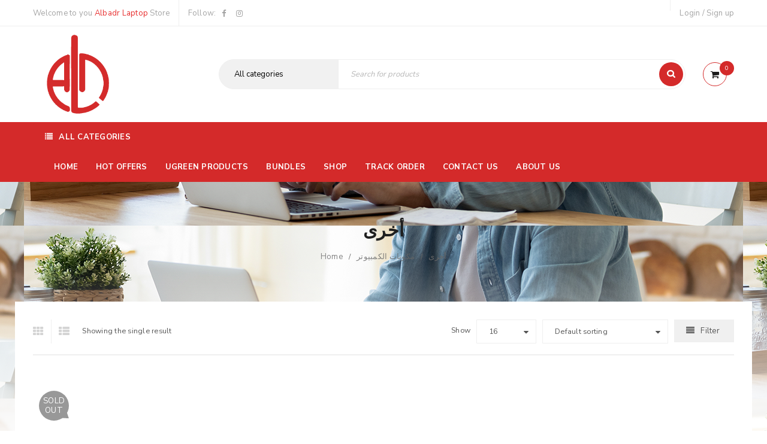

--- FILE ---
content_type: text/html; charset=UTF-8
request_url: https://albadrlaptop.com/product-category/%D9%85%D9%83%D9%88%D9%86%D8%A7%D8%AA-%D8%A7%D9%84%D9%83%D9%85%D8%A8%D9%8A%D9%88%D8%AA%D8%B1/%D8%A3%D8%AE%D8%B1%D9%89/
body_size: 340885
content:
<!DOCTYPE html>
<html lang="en-US">
<meta name="google-site-verification" content="-ySDD8VgAzBdZKJyvq1ppK7716UxTkcJhdOrSce6Y6Y" />
	<head><script>if(navigator.userAgent.match(/MSIE|Internet Explorer/i)||navigator.userAgent.match(/Trident\/7\..*?rv:11/i)){var href=document.location.href;if(!href.match(/[?&]nowprocket/)){if(href.indexOf("?")==-1){if(href.indexOf("#")==-1){document.location.href=href+"?nowprocket=1"}else{document.location.href=href.replace("#","?nowprocket=1#")}}else{if(href.indexOf("#")==-1){document.location.href=href+"&nowprocket=1"}else{document.location.href=href.replace("#","&nowprocket=1#")}}}}</script><script>class RocketLazyLoadScripts{constructor(e){this.triggerEvents=e,this.eventOptions={passive:!0},this.userEventListener=this.triggerListener.bind(this),this.delayedScripts={normal:[],async:[],defer:[]},this.allJQueries=[]}_addUserInteractionListener(e){this.triggerEvents.forEach((t=>window.addEventListener(t,e.userEventListener,e.eventOptions)))}_removeUserInteractionListener(e){this.triggerEvents.forEach((t=>window.removeEventListener(t,e.userEventListener,e.eventOptions)))}triggerListener(){this._removeUserInteractionListener(this),"loading"===document.readyState?document.addEventListener("DOMContentLoaded",this._loadEverythingNow.bind(this)):this._loadEverythingNow()}async _loadEverythingNow(){this._delayEventListeners(),this._delayJQueryReady(this),this._handleDocumentWrite(),this._registerAllDelayedScripts(),this._preloadAllScripts(),await this._loadScriptsFromList(this.delayedScripts.normal),await this._loadScriptsFromList(this.delayedScripts.defer),await this._loadScriptsFromList(this.delayedScripts.async),await this._triggerDOMContentLoaded(),await this._triggerWindowLoad(),window.dispatchEvent(new Event("rocket-allScriptsLoaded"))}_registerAllDelayedScripts(){document.querySelectorAll("script[type=rocketlazyloadscript]").forEach((e=>{e.hasAttribute("src")?e.hasAttribute("async")&&!1!==e.async?this.delayedScripts.async.push(e):e.hasAttribute("defer")&&!1!==e.defer||"module"===e.getAttribute("data-rocket-type")?this.delayedScripts.defer.push(e):this.delayedScripts.normal.push(e):this.delayedScripts.normal.push(e)}))}async _transformScript(e){return await this._requestAnimFrame(),new Promise((t=>{const n=document.createElement("script");let i;[...e.attributes].forEach((e=>{let t=e.nodeName;"type"!==t&&("data-rocket-type"===t&&(t="type",i=e.nodeValue),n.setAttribute(t,e.nodeValue))})),e.hasAttribute("src")&&this._isValidScriptType(i)?(n.addEventListener("load",t),n.addEventListener("error",t)):(n.text=e.text,t()),e.parentNode.replaceChild(n,e)}))}_isValidScriptType(e){return!e||""===e||"string"==typeof e&&["text/javascript","text/x-javascript","text/ecmascript","text/jscript","application/javascript","application/x-javascript","application/ecmascript","application/jscript","module"].includes(e.toLowerCase())}async _loadScriptsFromList(e){const t=e.shift();return t?(await this._transformScript(t),this._loadScriptsFromList(e)):Promise.resolve()}_preloadAllScripts(){var e=document.createDocumentFragment();[...this.delayedScripts.normal,...this.delayedScripts.defer,...this.delayedScripts.async].forEach((t=>{const n=t.getAttribute("src");if(n){const t=document.createElement("link");t.href=n,t.rel="preload",t.as="script",e.appendChild(t)}})),document.head.appendChild(e)}_delayEventListeners(){let e={};function t(t,n){!function(t){function n(n){return e[t].eventsToRewrite.indexOf(n)>=0?"rocket-"+n:n}e[t]||(e[t]={originalFunctions:{add:t.addEventListener,remove:t.removeEventListener},eventsToRewrite:[]},t.addEventListener=function(){arguments[0]=n(arguments[0]),e[t].originalFunctions.add.apply(t,arguments)},t.removeEventListener=function(){arguments[0]=n(arguments[0]),e[t].originalFunctions.remove.apply(t,arguments)})}(t),e[t].eventsToRewrite.push(n)}function n(e,t){let n=e[t];Object.defineProperty(e,t,{get:()=>n||function(){},set(i){e["rocket"+t]=n=i}})}t(document,"DOMContentLoaded"),t(window,"DOMContentLoaded"),t(window,"load"),t(window,"pageshow"),t(document,"readystatechange"),n(document,"onreadystatechange"),n(window,"onload"),n(window,"onpageshow")}_delayJQueryReady(e){let t=window.jQuery;Object.defineProperty(window,"jQuery",{get:()=>t,set(n){if(n&&n.fn&&!e.allJQueries.includes(n)){n.fn.ready=n.fn.init.prototype.ready=function(t){e.domReadyFired?t.bind(document)(n):document.addEventListener("rocket-DOMContentLoaded",(()=>t.bind(document)(n)))};const t=n.fn.on;n.fn.on=n.fn.init.prototype.on=function(){if(this[0]===window){function e(e){return e.split(" ").map((e=>"load"===e||0===e.indexOf("load.")?"rocket-jquery-load":e)).join(" ")}"string"==typeof arguments[0]||arguments[0]instanceof String?arguments[0]=e(arguments[0]):"object"==typeof arguments[0]&&Object.keys(arguments[0]).forEach((t=>{delete Object.assign(arguments[0],{[e(t)]:arguments[0][t]})[t]}))}return t.apply(this,arguments),this},e.allJQueries.push(n)}t=n}})}async _triggerDOMContentLoaded(){this.domReadyFired=!0,await this._requestAnimFrame(),document.dispatchEvent(new Event("rocket-DOMContentLoaded")),await this._requestAnimFrame(),window.dispatchEvent(new Event("rocket-DOMContentLoaded")),await this._requestAnimFrame(),document.dispatchEvent(new Event("rocket-readystatechange")),await this._requestAnimFrame(),document.rocketonreadystatechange&&document.rocketonreadystatechange()}async _triggerWindowLoad(){await this._requestAnimFrame(),window.dispatchEvent(new Event("rocket-load")),await this._requestAnimFrame(),window.rocketonload&&window.rocketonload(),await this._requestAnimFrame(),this.allJQueries.forEach((e=>e(window).trigger("rocket-jquery-load"))),window.dispatchEvent(new Event("rocket-pageshow")),await this._requestAnimFrame(),window.rocketonpageshow&&window.rocketonpageshow()}_handleDocumentWrite(){const e=new Map;document.write=document.writeln=function(t){const n=document.currentScript;n||console.error("WPRocket unable to document.write this: "+t);const i=document.createRange(),r=n.parentElement;let a=e.get(n);void 0===a&&(a=n.nextSibling,e.set(n,a));const o=document.createDocumentFragment();i.setStart(o,0),o.appendChild(i.createContextualFragment(t)),r.insertBefore(o,a)}}async _requestAnimFrame(){return new Promise((e=>requestAnimationFrame(e)))}static run(){const e=new RocketLazyLoadScripts(["keydown","mousemove","touchmove","touchstart","touchend","wheel"]);e._addUserInteractionListener(e)}}RocketLazyLoadScripts.run();
</script>
		<meta name="google-site-verification" content="LMgqn4sS8mh1tKFRncH9R6QhxRqten12e-PnNp6icsw" />
		<meta name="google-site-verification" content="-ySDD8VgAzBdZKJyvq1ppK7716UxTkcJhdOrSce6Y6Y" />
		<!-- Global site tag (gtag.js) - Google Analytics -->
<script type="rocketlazyloadscript" async src="https://www.googletagmanager.com/gtag/js?id=G-NHH7BVXFNH"></script>
<script type="rocketlazyloadscript">
  window.dataLayer = window.dataLayer || [];
  function gtag(){dataLayer.push(arguments);}
  gtag('js', new Date());

  gtag('config', 'G-NHH7BVXFNH');
</script>
	<meta charset="UTF-8" />

			<meta name="viewport" content="width=device-width, initial-scale=1.0, maximum-scale=1" />
	
	<link rel="profile" href="//gmpg.org/xfn/11" />
	<meta name='robots' content='index, follow, max-image-preview:large, max-snippet:-1, max-video-preview:-1' />

<!-- Google Tag Manager for WordPress by gtm4wp.com -->
<script data-cfasync="false" data-pagespeed-no-defer>
	var gtm4wp_datalayer_name = "dataLayer";
	var dataLayer = dataLayer || [];
</script>
<!-- End Google Tag Manager for WordPress by gtm4wp.com -->
	<!-- This site is optimized with the Yoast SEO plugin v26.8 - https://yoast.com/product/yoast-seo-wordpress/ -->
	<title>أخرى Archives - Albadr Laptop</title><style id="rocket-critical-css">:root{--woocommerce:#a46497;--wc-green:#7ad03a;--wc-red:#a00;--wc-orange:#ffba00;--wc-blue:#2ea2cc;--wc-primary:#a46497;--wc-primary-text:white;--wc-secondary:#ebe9eb;--wc-secondary-text:#515151;--wc-highlight:#77a464;--wc-highligh-text:white;--wc-content-bg:#fff;--wc-subtext:#767676}.woocommerce .col2-set,.woocommerce-page .col2-set{width:100%}.woocommerce .col2-set::after,.woocommerce .col2-set::before,.woocommerce-page .col2-set::after,.woocommerce-page .col2-set::before{content:" ";display:table}.woocommerce .col2-set::after,.woocommerce-page .col2-set::after{clear:both}.woocommerce .col2-set .col-1,.woocommerce-page .col2-set .col-1{float:left;width:48%}.woocommerce .col2-set .col-2,.woocommerce-page .col2-set .col-2{float:right;width:48%}.woocommerce img,.woocommerce-page img{height:auto;max-width:100%}.woocommerce .woocommerce-result-count,.woocommerce-page .woocommerce-result-count{float:left}.woocommerce .woocommerce-ordering,.woocommerce-page .woocommerce-ordering{float:right}.woocommerce form .form-row::after,.woocommerce form .form-row::before,.woocommerce-page form .form-row::after,.woocommerce-page form .form-row::before{content:" ";display:table}.woocommerce form .form-row::after,.woocommerce-page form .form-row::after{clear:both}.woocommerce form .form-row label,.woocommerce-page form .form-row label{display:block}.woocommerce form .form-row .input-text,.woocommerce-page form .form-row .input-text{box-sizing:border-box;width:100%}.woocommerce form .form-row-wide,.woocommerce-page form .form-row-wide{clear:both}:root{--woocommerce:#a46497;--wc-green:#7ad03a;--wc-red:#a00;--wc-orange:#ffba00;--wc-blue:#2ea2cc;--wc-primary:#a46497;--wc-primary-text:white;--wc-secondary:#ebe9eb;--wc-secondary-text:#515151;--wc-highlight:#77a464;--wc-highligh-text:white;--wc-content-bg:#fff;--wc-subtext:#767676}.clear{clear:both}.woocommerce .woocommerce-result-count{margin:0 0 1em}.woocommerce .woocommerce-ordering{margin:0 0 1em}.woocommerce .woocommerce-ordering select{vertical-align:top}.woocommerce a.button,.woocommerce button.button{font-size:100%;margin:0;line-height:1;position:relative;text-decoration:none;overflow:visible;padding:.618em 1em;font-weight:700;border-radius:3px;left:auto;color:#515151;background-color:#ebe9eb;border:0;display:inline-block;background-image:none;box-shadow:none;text-shadow:none}.woocommerce form .form-row{padding:3px;margin:0 0 6px}.woocommerce form .form-row label{line-height:2}.woocommerce form .form-row .required{color:red;font-weight:700;border:0!important;text-decoration:none;visibility:hidden}.woocommerce form .form-row input.input-text{box-sizing:border-box;width:100%;margin:0;outline:0;line-height:normal}.woocommerce form .form-row ::-webkit-input-placeholder{line-height:normal}.woocommerce form .form-row :-moz-placeholder{line-height:normal}.woocommerce form .form-row :-ms-input-placeholder{line-height:normal}.woocommerce form.login,.woocommerce form.register{border:1px solid #d3ced2;padding:20px;margin:2em 0;text-align:left;border-radius:5px}.woocommerce .widget_price_filter .price_slider{margin-bottom:1em}.woocommerce .widget_price_filter .price_slider_amount{text-align:right;line-height:2.4;font-size:.8751em}.woocommerce .widget_price_filter .price_slider_amount .button{font-size:1.15em;float:left}.woocommerce .woocommerce-form-login .woocommerce-form-login__submit{float:left;margin-right:1em}.woocommerce .woocommerce-form-login .woocommerce-form-login__rememberme{display:inline-block}.woocommerce-no-js form.woocommerce-form-login{display:block!important}.mc4wp-form input[name^="_mc4wp_honey"]{display:none!important}.mc4wp-form-theme input,.mc4wp-form-theme label{width:auto;display:block;box-sizing:border-box;height:auto;vertical-align:baseline;line-height:normal}.mc4wp-form-theme input:after,.mc4wp-form-theme label:after{content:"";display:table;clear:both}.mc4wp-form-theme label{font-weight:700;margin-bottom:6px;display:block}.mc4wp-form-theme input[type=text]{min-height:32px;height:auto;width:100%;max-width:480px;padding:8px 16px;line-height:1.428571429;color:#555!important;vertical-align:middle;background:0 0;background-color:#fff;border:1px solid #ccc;border-radius:2px;text-shadow:none;outline:0}.drop-icon{display:none}.first{clear:both}.visible-phone{display:none!important}.visible-ipad{display:none!important}*{margin:0;padding:0;box-sizing:border-box;-moz-box-sizing:border-box;-webkit-box-sizing:border-box}*:before,*:after{-webkit-box-sizing:border-box;-moz-box-sizing:border-box;box-sizing:border-box}html,body{text-align:left;font-weight:normal;font-style:normal;vertical-align:baseline;width:100%;-webkit-text-size-adjust:none;-ms-text-size-adjust:none;-webkit-font-smoothing:antialiased;-moz-osx-font-smoothing:grayscale;letter-spacing:0.25px;background-size:container}html{-webkit-text-size-adjust:none}body .fa{font-family:"FontAwesome"}img{border:0;vertical-align:top;margin:0 0 0;max-width:100%;height:auto}a{text-decoration:none;background:transparent}input[type="submit"]{outline:none!important}input:-webkit-autofill{-webkit-box-shadow:0 0 0 50px white inset!important}::-webkit-input-placeholder{color:#cecaca}:-moz-placeholder{color:#cecaca}::-moz-placeholder{color:#cecaca}:-ms-input-placeholder{color:#cecaca}p{margin:0 0 20px;display:block}h1,h2,h3,h4{margin:0 0 30px 0}h4{margin:0 0 15px 0}form{display:inline-block;width:100%}label{line-height:18px;padding:0 0 8px 0;display:block}ul{margin-bottom:30px}ul li:last-child{padding-bottom:0}ul li{line-height:20px;padding:10px 0}ul ul{margin:10px 0 0 30px}ul ul ul{margin:8px 0 0 20px}ul li{list-style:disc inside none}ul ul>li{list-style:circle inside none}ul ul ul>li{list-style:square inside none}body .widget-container input[type="text"]{max-width:100%}body input[type="text"],body input[type="password"],body input[type="email"],body select{-webkit-appearance:none;-moz-appearance:none;appearance:none;outline:0}.woocommerce form.login input,.woocommerce form.register input{max-width:450px}html input{box-shadow:none;-moz-box-shadow:none;-webkit-box-shadow:none;width:100%;border-width:1px;border-style:solid;margin:0 0 10px;padding:7px 15px}input[type^="submit"],input[type^="check"]{width:auto;margin:0}input[type^="submit"]{margin:0;vertical-align:middle;width:auto}input[type^="check"]{display:inline;width:auto;margin:-2px 8px 0 0;text-align:center;vertical-align:middle}select,html input[type^="text"],html input[type^="email"],html input[type^="password"]{filter:none!important;border-radius:0;-moz-border-radius:0;-webkit-border-radius:0;display:inline-block;border-width:1px;border-style:solid;background:#fff;padding:14px 20px;width:100%;border-radius:0;-moz-border-radius:0;-webkit-border-radius:0;text-align:left;width:100%;box-shadow:none;-webkit-box-shadow:none;-moz-box-shadow:none}select{padding-top:9px;padding-bottom:9px}html input[type^="submit"]{-webkit-appearance:none}html input[type^="checkbox"]{border:0;padding:0}select{padding-left:15px;padding-right:30px;max-width:400px;filter:none!important;position:relative;appearance:none;-webkit-appearance:none;-moz-appearance:none;background-image:url(https://albadrlaptop.com/wp-content/themes/upstore/images/icon-select.png);background-position:right center;background-repeat:no-repeat}select option{padding:5px 8px}select{padding-left:20px;padding-right:30px}button{outline:0}button.button::-moz-focus-inner{padding:0;border:0}input:-webkit-autofill{-webkit-box-shadow:0 0 0 50px #fff inset}a.button{display:inline-block}a.button,button,input[type^="submit"],.woocommerce a.button,.woocommerce button.button,.woocommerce .widget_price_filter .price_slider_amount .button,.woocommerce-page .widget_price_filter .price_slider_amount .button{text-transform:uppercase;padding:15px;box-shadow:none;-moz-box-shadow:none;-webkit-box-shadow:none;text-shadow:none;-moz-text-shadow:none;-webkit-text-shadow:none;border-radius:0;-moz-border-radius:0;-webkit-border-radius:0;filter:none;text-align:center;background-image:none;text-align:center;border-width:0}.clear{clear:both;min-height:1px;width:100%;position:relative;margin-bottom:-1px}.page-container,.container,.breadcrumb-title-wrapper .breadcrumb-content{margin-right:auto;margin-left:auto}.breadcrumb-title-wrapper .breadcrumb-content{padding-left:30px;padding-right:30px}.ts-col-24{width:100%;float:none;min-height:1px;padding:0 15px}@media (min-width:768px){.ts-col-24{float:left}.ts-col-24{width:100%}}@media (min-width:768px){.page-container,.container{width:760px}.breadcrumb-title-wrapper .breadcrumb-content{max-width:760px}.menu-wrapper .vertical-menu>ul.menu li>ul.sub-menu{max-width:480px}}@media (min-width:992px){.page-container,.container{width:980px}.breadcrumb-title-wrapper .breadcrumb-content{max-width:980px}.menu-wrapper .vertical-menu>ul.menu li>ul.sub-menu{max-width:700px}}@media (min-width:1230px){.page-container,.container{width:1230px}.breadcrumb-title-wrapper .breadcrumb-content{max-width:1230px}.menu-wrapper .vertical-menu>ul.menu li>ul.sub-menu{max-width:870px}}html #page{position:relative;overflow:hidden}.woocommerce form .form-row{padding:0;margin-bottom:20px}.woocommerce form.login .button,.woocommerce form.register .button{margin:0 30px 0 0;min-width:170px}.heading-title{-ms-word-wrap:break-word;word-wrap:break-word}.drop-icon{left:0;right:0;bottom:0;top:0;content:"";position:absolute;display:none;z-index:2}#main-content{padding:0 15px}#main>.page-container,.container{padding-left:15px;padding-right:15px}#main>.page-container{padding-top:50px}.ts-sidebar:after,.menu-wrapper nav>ul.menu:after,header:after,.header-container:after,header .header-top>.container:after,header .header-top:after,div#main:after,.container:after,.page-container:after{display:table;content:"";clear:both}.header-top>.container{position:relative}.header-top>.container,.header-middle>.container,.header-bottom>.container{padding-left:30px;padding-right:30px}.page-container{min-height:400px}.page-container:after{display:table;content:"";clear:both}.page-container{padding-top:0;padding-bottom:0}#main>.page-container.show_breadcrumb_v3{margin-top:-235px;padding-top:10px;position:relative}body.wide #main>.page-container.show_breadcrumb_v3{padding-top:30px}header{padding:0;width:100%}header .menu-wrapper{line-height:0;position:relative}header .menu-wrapper .ts-menu{text-align:left;display:inline-block}header .header-v11 .header-bottom .container{display:table;table-layout:auto}header .header-v11 .header-bottom .container>div{display:table-cell;vertical-align:middle;float:none}header .header-v11 .menu-wrapper .ts-menu>nav{padding-left:35px}header .header-v11 .menu-wrapper .ts-menu>*{float:left}.header-v11 .header-middle>.container .header-right{width:80px}.vertical-menu-wrapper{float:left;position:relative}.vertical-menu-wrapper .vertical-menu-heading{padding:0;position:relative;z-index:1}.vertical-menu-wrapper .vertical-menu-heading:before{font-family:'FontAwesome';display:inline-block;content:"\f03a";margin:0 10px 0 0;font-weight:normal}.header-v11 .vertical-menu-wrapper{width:301px}.header-v11 .vertical-menu-wrapper .vertical-menu-heading{padding-left:20px;padding-right:20px}.header-v11 .vertical-menu-wrapper .vertical-menu-heading{border-radius:5px 5px 0 0;-webkit-border-radius:5px 5px 0 0}.vertical-menu-wrapper .vertical-menu{visibility:hidden;width:301px;opacity:0;display:none;position:absolute;left:0;right:auto;top:100%;border-width:0 1px 1px 1px;border-style:solid;box-shadow:0 0 2px rgba(155,155,155,0.5);-webkit-box-shadow:0 0 2px rgba(155,155,155,0.5);transform-origin:0 0 0;-webkit-transform-origin:0 0 0;-moz-transform-origin:0 0 0;-ms-transform-origin:0 0 0}.menu-wrapper .vertical-menu>ul.menu>li{width:100%;backface-visibility:hidden;-moz-backface-visibility:hidden;-webkit-backface-visibility:hidden}.menu-wrapper .vertical-menu>ul.menu>li>a{width:100%;text-align:left}.menu-wrapper .vertical-menu>ul.menu{margin:0!important;padding:0!important;position:relative}.menu-wrapper .vertical-menu>ul.menu li>ul.sub-menu{top:0;min-height:calc(100% + 1px);right:auto!important;left:100%!important;display:none;list-style:none;margin-left:0px;margin-top:0;transform-origin:0 0;-webkit-transform-origin:0 0 0;-moz-transform-origin:0 0 0;-ms-transform-origin:0 0 0;backface-visibility:hidden;-moz-backface-visibility:hidden;-webkit-backface-visibility:hidden}.menu-wrapper .vertical-menu>ul.menu>li ul ul.sub-menu{left:100%;top:0;padding:18px 22px 20px 43px;position:absolute;z-index:990;text-align:left;display:none}.menu-wrapper .vertical-menu>ul.menu>li ul.sub-menu:before{content:"";position:absolute;top:0;right:0;left:0;bottom:0;z-index:-1;border-width:1px;border-style:solid}.menu-wrapper .vertical-menu>ul.menu>li ul ul.sub-menu:before{left:21px}.menu-wrapper .vertical-menu>ul.menu li.parent>a>.menu-label:after{content:"\f0da"!important;right:-5px!important;top:50%;position:absolute;font-family:'FontAwesome';line-height:20px;margin-top:-10px}.header-template .menu-wrapper .vertical-menu>ul.menu>li{display:table;table-layout:fixed;float:none;margin:0;position:static}.header-template .menu-wrapper .vertical-menu>ul.menu>li>a>span{width:100%;display:inline-block;position:relative}.header-template .menu-wrapper .vertical-menu>ul.menu>li>a{display:table-cell;vertical-align:middle;text-transform:none;float:none}.header-template .menu-wrapper .vertical-menu>ul.menu>li:last-child{margin:0}.header-template .menu-wrapper .vertical-menu>ul.menu>li,.header-template .menu-wrapper .vertical-menu>ul.menu>li:first-child{padding:0}.header-template .menu-wrapper .vertical-menu>ul.menu>li>a,.header-template .menu-wrapper .vertical-menu>ul.menu>li>a:first-child{padding:14px 20px;border-width:1px 0 0 0;border-style:solid;position:relative;border-color:rgba(217,217,217,0.4)}.header-template .menu-wrapper .vertical-menu>ul.menu>li:first-child>a{border-width:0}.mobile-menu-wrapper{position:fixed;left:0;top:0;bottom:0;opacity:0;overflow:auto;width:330px;z-index:-1;-webkit-transform:translateX(-100%);-moz-transform:translateX(-100%);-ms-transform:translateX(-100%);transform:translateX(-100%);-webkit-backface-visibility:hidden;-moz-backface-visibility:hidden;backface-visibility:hidden}.ts-menu-drop-icon{display:none}.menu-wrapper nav>ul.menu,.menu-wrapper nav>ul{margin:0;text-align:left;display:inline-block}.menu-wrapper nav>ul.menu>li,.menu-wrapper nav>ul>li{float:left;list-style:none;position:relative;padding:0;margin:0 30px 0 0}.menu-wrapper nav>ul.menu>li:last-child{padding:0;margin:0}.menu-wrapper nav>ul.menu>li>a,.menu-wrapper nav>ul>li>a{float:left}.menu-wrapper nav>ul.menu>li>a,.menu-wrapper nav>ul>li>a,.menu-wrapper nav>ul.menu>li:before,.vertical-menu-wrapper .vertical-menu-heading{padding-top:15px;padding-bottom:15px}.menu-wrapper nav>ul.menu li:before,.mobile-menu-wrapper nav>ul li:before{font-family:'FontAwesome';float:left;z-index:1;margin-right:3px}nav.main-menu>ul.menu li.parent.menu-item-has-children>a>.menu-label:after,nav.main-menu>ul.menu li.parent.menu-item-has-children>a>.menu-label:after{content:"\f0da";font-family:'FontAwesome';position:absolute;top:50%;right:8px;-webkit-transform:translate(0,-50%);-moz-transform:translate(0,-50%);transform:translate(0,-50%);-ms-transform:translate(0,-50%)}nav.main-menu>ul.menu>li.parent.menu-item-has-children>a>.menu-label:after,nav.main-menu>ul.menu>li.parent>a>.menu-label:after{content:"\f0d7";font-family:'FontAwesome';line-height:14px;padding:0;display:inline-block;position:absolute;top:50%;padding:0;right:7px;-webkit-transform:translate(0,-50%);-moz-transform:translate(0,-50%);transform:translate(0,-50%);-ms-transform:translate(0,-50%);backface-visibility:hidden;-moz-backface-visibility:hidden;-webkit-backface-visibility:hidden;display:none}.menu-wrapper nav>ul.menu li ul.sub-menu{position:absolute;z-index:999;left:-25px;top:100%;margin:0;padding:32px 30px 30px 30px;transform-origin:0 0;-webkit-transform-origin:0 0 0;-moz-transform-origin:0 0 0;-ms-transform-origin:0 0 0;width:250px;display:none}.menu-wrapper .vertical-menu>ul.menu li>ul.sub-menu{padding:30px}.menu-wrapper .ts-menu>nav>ul.menu>li>ul.sub-menu{left:-30px}.menu-wrapper nav>ul.menu li ul.sub-menu ul.sub-menu{z-index:990}.menu-wrapper nav>ul.menu li ul.sub-menu ul.sub-menu ul.sub-menu{z-index:991}.menu-wrapper nav>ul.menu li ul.sub-menu:before{content:"";position:absolute;top:0;right:0;left:0;bottom:0;z-index:1;box-shadow:1px 1px 3px rgba(0,0,0,0.2);-webkit-box-shadow:1px 1px 3px rgba(0,0,0,0.2);-moz-box-shadow:1px 1px 3px rgba(0,0,0,0.2);background-size:auto}.menu-wrapper .ts-menu>nav>ul.menu>li.parent:after{position:absolute;content:"";display:none;width:0;height:0;border-left:7px solid transparent;border-right:7px solid transparent;border-bottom:6px solid #f1f1f1;bottom:0;left:50%;z-index:999;margin-left:-8px;-moz-backface-visibility:hidden;-webkit-backface-visibility:hidden}.menu-wrapper nav>ul.menu li ul.sub-menu ul.sub-menu{left:100%;width:280px;padding:32px 25px 30px 60px;top:-32px}.menu-wrapper nav>ul.menu ul.sub-menu li:first-child>ul.sub-menu{top:-30px;padding-top:30px}.menu-wrapper nav>ul.menu li ul.sub-menu ul.sub-menu:before{left:30px;top:0}.menu-wrapper nav>ul.menu li ul.sub-menu ul.sub-menu>li,.menu-wrapper nav>ul.menu li.ts-normal-menu ul.sub-menu li,.menu-wrapper nav>ul.menu>li>ul.sub-menu>li,.menu-wrapper nav>ul.menu>li>ul.sub-menu>li>ul.sub-menu>li,.menu-wrapper nav>ul.menu>li>ul.sub-menu>li>ul.sub-menu>li>ul.sub-menu>li{list-style:none;padding:10px 0;width:100%;position:relative;z-index:2}.menu-wrapper .vertical-menu-wrapper nav>ul.menu li ul.sub-menu ul.sub-menu>li,.menu-wrapper .vertical-menu-wrapper nav>ul.menu li.ts-normal-menu ul.sub-menu li{padding:8px 0}.menu-wrapper .vertical-menu-wrapper nav>ul.menu li ul.sub-menu ul.sub-menu>li:after,.menu-wrapper .vertical-menu-wrapper nav>ul.menu li.ts-normal-menu ul.sub-menu li:after{display:none}.menu-wrapper nav>ul.menu li ul.sub-menu>li:after,.menu-wrapper nav>ul.menu li.ts-normal-menu ul.sub-menu li:after{position:absolute;bottom:0;left:0;right:0;content:"";height:1px;z-index:1;border-width:1px 0 0 0;border-style:solid;opacity:0.08}.menu-wrapper nav>ul.menu li ul.sub-menu>li:last-child:after,.menu-wrapper nav>ul.menu li.ts-normal-menu ul.sub-menu li:last-child:after{display:none}.menu-wrapper nav>ul.menu li:before{display:none}.menu-wrapper nav>ul.menu ul.sub-menu>li>a,.menu-wrapper nav>ul.menu li.ts-normal-menu ul.sub-menu li>a{display:inline-block;width:100%;position:relative}.menu-wrapper nav>ul.menu ul.sub-menu>li>a,.menu-wrapper nav>ul.menu li.ts-normal-menu ul.sub-menu li>a{display:inline-block}.header-top{border-width:0 0 1px 0;border-style:solid;padding:9px 0 8px 0}.my-account-wrapper,.my-wishlist-wrapper{display:inline-block;line-height:0}.shopping-cart-wrapper{position:relative;padding-left:10px;float:right}.shopping-cart-wrapper .cart-control{padding-right:12px}.shopping-cart-wrapper a>.ic-cart{border-radius:100%;-webkit-border-radius:100%;width:40px;height:40px;line-height:40px;text-align:center;display:inline-block;border-width:1px;border-style:solid;font-size:15px;letter-spacing:0}.shopping-cart-wrapper a>.cart-number{border-radius:100%;-webkit-border-radius:100%;width:24px;height:24px;font-size:10px;line-height:24px;text-align:center;display:inline-block;position:absolute;top:-2px;right:0}.my-account-wrapper{position:relative}.shopping-cart-wrapper,.ts-tiny-cart-wrapper{display:inline-block;position:relative}.shopping-cart-wrapper .dropdown-container{display:none;position:absolute;transform-origin:0 0;-webkit-transform-origin:0 0 0;-moz-transform-origin:0 0 0;-ms-transform-origin:0 0 0;content:"";right:50%;margin-right:-165px;left:auto;top:100%;width:330px;padding:24px 20px 20px 20px}.shopping-cart-wrapper .dropdown-container:before{position:absolute;left:0;right:0;top:9px;bottom:0;content:"";z-index:-1;box-shadow:1px 1px 3px rgba(0,0,0,0.2);-webkit-box-shadow:1px 1px 3px rgba(0,0,0,0.2);-moz-box-shadow:1px 1px 3px rgba(0,0,0,0.2)}.shopping-cart-wrapper .dropdown-container:after{position:absolute;content:"";width:10px;height:10px;display:none;top:4px;left:50%;margin-left:-7px;z-index:-2;transform:rotate(45deg);-webkit-transform:rotate(45deg);-moz-transform:rotate(45deg);-ms-transform:rotate(45deg);box-shadow:1px 1px 3px rgba(0,0,0,0.3);-webkit-box-shadow:1px 1px 3px rgba(0,0,0,0.3);-moz-box-shadow:1px 1px 3px rgba(0,0,0,0.3)}.shopping-cart-wrapper .dropdown-container:after{right:28px;left:auto;top:15px;margin:0;z-index:0}.dropdown-container .form-content:after{position:absolute;content:"";width:14px;height:1px;border-bottom:2px solid #ffffff;border-left:2px solid transparent;border-right:2px solid transparent;top:-2px;right:26px;left:auto;z-index:1000;display:none}.shopping-cart-wrapper .dropdown-container{right:-2px;margin-right:0;padding:20px 0 0 0}.shopping-cart-wrapper .dropdown-container:before{top:20px;z-index:1}.dropdown-container .form-content{position:relative;z-index:2;padding:30px}.ts-sidebar-content .ts-tiny-cart-wrapper{width:100%;display:inline-block}.ts-tiny-account-wrapper{position:relative}.ts-tiny-cart-wrapper .form-content>label{text-transform:none;padding:0;margin:0;position:relative;z-index:2}.header-top .header-left{width:50%;float:left}.header-top .header-right{width:50%;float:right}.my-account-wrapper .account-control>a,.my-account-wrapper,.my-wishlist-wrapper *{display:inline-block;position:relative}.header-left:after{display:table;clear:both;content:""}.header-left>div{display:inline-block;margin-right:15px;padding-right:15px;float:left}.info-desc{position:relative}.header-left>div:before{position:absolute;content:"";left:auto;right:0;top:-9px;bottom:-9px;width:1px;border-width:0 1px 0 0;border-style:solid}.header-left>div:last-child{padding-left:0;padding-right:0}.header-left>div:last-child:before{display:none}.ts-header-social-icons{margin:0;position:relative;z-index:1}.ts-header-social-icons>*{float:left;margin:0}.ts-header-social-icons li{list-style:none;display:inline-block;padding:0;margin:0 3px;line-height:0;float:left}.ts-header-social-icons:after{display:table;clear:both;content:""}.ts-header-social-icons li a{width:20px;height:20px;text-align:center;line-height:28px;padding:0!important;display:inline-block;position:relative}.header-middle{position:relative}.header-middle>.container{position:relative;display:table}.header-middle>.container>div{vertical-align:middle;display:table-cell}header .header-middle:after{position:absolute;left:0;right:0;bottom:-4px;content:"";height:4px;z-index:992;background:url(https://albadrlaptop.com/wp-content/themes/upstore/images/shadow-header.png) top left repeat}header .logo-wrapper{padding:5px 0;height:80px}.logo-wrapper img.sticky-logo{display:none}.logo-wrapper .normal-logo.mobile-logo{display:none}header .logo-wrapper .logo{line-height:0}header .logo-wrapper a{font-size:30px;line-height:20px;display:inline-block;max-width:100%}header .header-bottom{clear:both;width:100%}.search-content input[type="text"]{padding-right:70px;padding-left:20px;width:100%;max-width:100%;margin:0;width:400px}.search-round .search-content input[type="text"]{padding-right:75px}header .ts-search-by-category{max-width:780px;width:100%;float:right;line-height:0}header .ts-search-by-category:after{display:table;clear:both;content:""}header .ts-search-by-category input[type="submit"]{position:absolute;right:0;top:0;bottom:0;font-size:0;width:50px;padding:0!important;display:inline-block;background:url(https://albadrlaptop.com/wp-content/themes/upstore/images/icon-search-2.png) center no-repeat!important;border:0!important;min-width:0}header .search-round .ts-search-by-category input[type="submit"]{border-radius:0 30px 30px 0;-webkit-border-radius:0 30px 30px 0;width:56px}header .ts-search-by-category select{height:auto;float:left;max-width:100%;appearance:none;-moz-appearance:none;-webkit-appearance:none;background-image:url(https://albadrlaptop.com/wp-content/themes/upstore/images/icon-select.png)}header .ts-search-by-category select{width:200px!important;float:left}header .search-round .ts-search-by-category select{border-radius:30px 0 0 30px;-webkit-border-radius:30px 0 0 30px}header .header-v11 .search-round .ts-search-by-category input[type="submit"]{border-radius:100%;-webkit-border-radius:100%;width:40px;height:40px;top:5px;right:5px}header .ts-search-by-category .search-content{width:calc(100% - 200px);float:left;position:relative}header .ts-search-by-category .search-content input[type="text"]{width:100%}header .ts-search-by-category form:after{display:table;clear:both;content:""}header .ts-search-by-category select{padding:9px 35px 9px 25px}header .search-content input[type="text"]{padding-top:9px;padding-bottom:9px}.search-content input[type="text"]{padding-top:13px;padding-bottom:13px}header .ts-search-by-category .search-content input[type="text"],.ts-header .ts-search-by-category select{background-color:transparent!important}header .ts-search-by-category>*{backface-visibility:hidden;-moz-backface-visibility:hidden;-webkit-backface-visibility:hidden}header .ts-search-by-category .search-content input[type="text"]{border-width:1px;left:-1px;position:relative;line-height:30px}header .search-round .ts-search-by-category .search-content input[type="text"]{border-radius:0 30px 30px 0;-webkit-border-radius:0 30px 30px 0}.ts-floating-sidebar .close{font-size:16px;line-height:16px;position:absolute;top:32px;z-index:999;right:26px;text-align:center;width:20px;height:20px;letter-spacing:0}.ts-floating-sidebar .ts-sidebar-content{position:fixed;padding:30px 30px 30px 30px;top:0;bottom:0;right:-17px;z-index:-1;opacity:0;width:345px;-webkit-transform:translateX(100%);-moz-transform:translateX(100%);-ms-transform:translateX(100%);transform:translateX(100%);-webkit-backface-visibility:hidden;-moz-backface-visibility:hidden;backface-visibility:hidden;overflow-y:scroll}@media screen and (min-color-index:0) and(-webkit-min-device-pixel-ratio:0){@media{.ts-floating-sidebar .ts-sidebar-content{right:0!important}}}.ts-floating-sidebar .overlay{position:fixed;opacity:0;left:0;right:0;bottom:0;top:0;content:"";background:#000000;z-index:-1}.group-meta-header:after{display:table;clear:both;content:""}.group-meta-header>div{display:inline-block;float:right;margin-right:15px;padding-right:15px;position:relative}.group-meta-header>div:before{position:absolute;content:"";left:auto;right:0;top:-9px;bottom:-9px;width:1px;border-width:0 1px 0 0;border-style:solid}.group-meta-header>div:first-child:before{display:none}.group-meta-header>div:first-child{margin:0;padding:0}div#main{min-height:500px;width:100%;clear:both}.breadcrumb-title-wrapper{width:100%;margin:0;display:block;background-size:cover;-webkit-background-size:cover;background-position:center;z-index:0;text-align:center}.breadcrumb-title-wrapper .breadcrumb-title{padding:0;display:table-cell;vertical-align:middle}.breadcrumb-title-wrapper .breadcrumb-content{display:table;height:200px;table-layout:fixed;width:100%;padding-top:20px;padding-bottom:20px;background-repeat:no-repeat;background-position:center center!important}.breadcrumbs-container>span{margin:0 10px}.breadcrumb-title-wrapper .breadcrumb-title{width:100%;height:100%}.breadcrumb-title-wrapper *{backface-visibility:hidden;-moz-backface-visibility:hidden;-webkit-backface-visibility:hidden}.breadcrumb-title-wrapper .breadcrumb-title a{opacity:0.8}.breadcrumb-title-wrapper .breadcrumbs-container,.breadcrumb-title-wrapper .breadcrumbs-container a,.breadcrumb-title-wrapper .breadcrumbs-container span{display:inline-block}.breadcrumb-title-wrapper .breadcrumbs-container span:not(.current){font-size:90%}.breadcrumb-title-wrapper.breadcrumb-v3{padding:30px 0 265px 0;position:relative}.breadcrumb-title-wrapper.breadcrumb-v3 .breadcrumb-content{height:140px}.breadcrumb-title-wrapper.breadcrumb-v3:after{position:absolute;left:0;right:0;bottom:0;top:0;content:"";z-index:-1;background:-webkit-linear-gradient(bottom,rgba(255,255,255,0) 30%,rgba(255,255,255,1));background:-o-linear-gradient(bottom,rgba(255,255,255,0) 30%,rgba(255,255,255,1));background:-moz-linear-gradient(bottom,rgba(255,255,255,0) 30%,rgba(255,255,255,1));background:linear-gradient(to bottom,rgba(255,255,255,0) 30%,rgba(255,255,255,1));-ms-filter:"progid:DXImageTransform.Microsoft.gradient(startColorStr='#ffffff', EndColorStr='#000000')"}.heading-title.page-title{margin-bottom:10px}.breadcrumb-title-wrapper .breadcrumb-title h1{text-transform:uppercase}#to-top{position:fixed;right:0;bottom:0;transform:scale(0,0);-webkit-transform:scale(0,0);-moz-transform:scale(0,0);-ms-transform:scale(0,0);width:50px;height:50px;line-height:0;display:inline-block;text-align:center;border-radius:100%;-webkit-border-radius:100%;-moz-border-radius:100%;display:block!important;z-index:999;backface-visibility:hidden;-moz-backface-visibility:hidden;-webkit-backface-visibility:hidden}#to-top a{display:inline-block;width:50px;height:50px;line-height:0;overflow:hidden;text-transform:uppercase;font-size:0;letter-spacing:0}#to-top a:before{font-family:'FontAwesome';content:"\f062";font-size:16px;font-weight:normal;line-height:50px}.widget-title-wrapper{margin-bottom:30px}.widget-container input[type="text"],.widget-container input[type="text"]{padding-top:9px;padding-bottom:9px;font-size:95%}.widget-title{text-transform:uppercase;padding-bottom:2px;border-width:0 0 2px 0;border-style:solid;display:inline-block;margin-bottom:0}.widget-container{margin:0 0 50px 0;clear:both;position:relative}.widget-container ul li{list-style:none;padding:5px 0}.widget-container ul li:first-child{padding-top:0;margin-top:0}.widget-container ul li:last-child{padding-bottom:0;margin-bottom:0}.ts-mailchimp-subscription-shortcode .mailchimp-subscription button.button i{display:inline-block}.mailchimp-subscription button.button i,.vertical-default .mailchimp-subscription button.button i{display:none}.woocommerce .widget_price_filter form{margin-top:5px}.woocommerce .widget_price_filter .price_slider_wrapper .price_slider_amount{padding-top:10px}.woocommerce .widget-container .price_slider_amount{position:relative}.woocommerce .widget-container .price_slider_amount .price_label{margin:2px 0;float:left;font-size:100%}.woocommerce .widget_price_filter .price_slider_amount .button{float:right;font-size:10px;line-height:14px;padding:7px;min-width:70px;border-width:1px;border-style:solid;border-color:#cccccc;color:#282828;background:rgba(255,255,255,0.5)}.woocommerce .widget_price_filter .price_slider_amount{text-align:left;float:none}.product-categories span{display:none}.product-filter-by-availability-wrapper{line-height:0}.product-filter-by-availability-wrapper ul li{position:relative;padding:0 0 6px 0}.product-filter-by-availability-wrapper ul li label{text-indent:22px;width:100%;display:inline-block}.product-filter-by-availability-wrapper ul li input{position:absolute;content:"";left:0;top:4px;display:inline-block;width:auto}.product-filter-by-availability-wrapper ul{margin-bottom:0}.woocommerce>.products{clear:both;display:flex;flex-flow:row wrap}.woocommerce .products .product{margin:0 0 30px 0;padding:0 15px;float:left;position:relative}.woocommerce.columns-4 .products .product{width:25%}.products .product .product-wrapper:after{display:table;clear:both;content:""}.woocommerce .products{margin:0}.woocommerce.columns-4{clear:both}.woocommerce .products{margin:0 -15px;position:static}.archive .woocommerce .products{margin-top:30px}.woocommerce .products:after{display:table;clear:both;content:""}.woocommerce.columns-4:after{display:table;clear:both;content:""}.woocommerce .products .product .product-wrapper{position:relative;max-width:100%;height:100%;margin-left:auto!important;margin-right:auto!important}.woocommerce .products .product .product-wrapper .thumbnail-wrapper img{width:100%}.woocommerce .product .thumbnail-wrapper{position:relative;margin:0 0 15px 0;max-width:100%;line-height:0}.woocommerce .product .thumbnail-wrapper *{backface-visibility:hidden;-moz-backface-visibility:hidden;-webkit-backface-visibility:hidden}.woocommerce .product .thumbnail-wrapper>a:before{position:absolute;left:0;right:0;bottom:0;top:0;content:"";background:#000;opacity:0.1;visibility:hidden;z-index:3}.woocommerce .product .thumbnail-wrapper>a{position:relative;z-index:2;display:inline-block;width:100%;line-height:0}.woocommerce .products .product a img{margin:0;box-shadow:none;-webkit-box-shadow:none;-moz-box-shadow:none}.woocommerce .product figure{position:relative;z-index:1;overflow:hidden}.woocommerce .product figure img:first-child{position:relative;z-index:2}.woocommerce .product figure.has-back-image img:last-child{position:absolute;right:0;top:0;z-index:3}.woocommerce .meta-wrapper .loop-add-to-cart{margin-top:10px;display:none}.meta-wrapper .button-in{display:none}.woocommerce .product-wrapper .meta-wrapper:after{display:table;clear:both;content:""}.woocommerce .product .meta-wrapper{margin:0;padding:0;text-align:center}.woocommerce .products .product .product-categories{margin:0 0 4px 0;overflow:hidden;line-height:18px}.woocommerce .products .product .product-categories a{display:inline-block;padding:0;margin:0;line-height:16px}.woocommerce .products .product .short-description{margin:4px 0 14px 0;padding:0;width:100%;max-width:500px}.woocommerce .product .product-label{position:absolute;right:auto;left:10px;top:10px;bottom:auto;z-index:4;line-height:0;text-align:center}.product-group-button:not(.no-addtocart){display:table;table-layout:fixed}.product-group-button{margin:0;letter-spacing:0;max-height:50px;padding:0 1px;position:absolute;z-index:5;visibility:hidden;opacity:0;line-height:0;width:100%;height:auto;top:auto;right:0;left:0;bottom:1px;text-align:center}body:not(.product-style-2) .thumbnail-wrapper .product-group-button>div.loop-add-to-cart{position:relative;width:auto!important}.woocommerce .product .thumbnail-wrapper .product-group-button:not(.no-addtocart)>div{display:table-cell}.woocommerce .product .thumbnail-wrapper .product-group-button>div{font-size:0;line-height:0;padding:0;min-width:0;width:42px;height:42px;display:inline-block;background:none!important;position:relative;vertical-align:middle}.woocommerce .product .thumbnail-wrapper .product-group-button>div a{margin:1px;position:relative;font-size:0;line-height:0;padding:0;min-width:0;width:calc(100% - 2px);height:40px}body:not(.product-style-2) .thumbnail-wrapper .product-group-button .loop-add-to-cart a span{line-height:40px}body:not(.product-style-2) .thumbnail-wrapper .product-group-button .loop-add-to-cart a span:after{display:none}body:not(.product-style-2) .thumbnail-wrapper .product-group-button .loop-add-to-cart a span:before{font-family:'FontAwesome';content:"\f07a";line-height:40px;display:inline-block;text-indent:0;font-weight:normal;border-width:0;margin:0 7px 0 0;padding:0;position:static;background:transparent;color:inherit!important;border-radius:0;-webkit-border-radius:0;box-shadow:none;-webkit-box-shadow:none}.thumbnail-wrapper .product-group-button>div a i:before{line-height:40px}.thumbnail-wrapper .product-group-button>div a{margin:0;display:inline-block;width:100%;line-height:40px;width:40px;height:40px}.thumbnail-wrapper .product-group-button>div a i,.woocommerce .product .thumbnail-wrapper .product-group-button>div a:first-child:before{width:40px;height:40px;text-align:center;line-height:40px!important;color:inherit!important}.product-group-button .button-tooltip{padding:2px 2px 10px 2px;font-size:11px;line-height:26px;position:absolute;text-transform:none;display:inline-block;min-width:80px;opacity:0;z-index:10;text-align:center;visibility:hidden;height:38px;bottom:100%;opacity:0;left:50%;margin-left:-40px}.product-group-button .loop-add-to-cart .button-tooltip{width:100px;margin-left:-50px}.product-group-button:not(.no-addtocart)>div:first-child .button-tooltip{left:0;margin-left:0}body:not(.product-style-2) .thumbnail-wrapper .product-group-button .loop-add-to-cart .button-tooltip{position:relative;top:auto;bottom:auto;left:auto;right:auto;min-width:inherit;margin:0;visibility:visible;opacity:1;height:auto;line-height:inherit;padding:0;text-transform:uppercase;width:100%;padding-left:5px;padding-right:5px;overflow:hidden}.product-group-button .button-tooltip:before{position:absolute;top:0;bottom:8px;left:0;right:0;z-index:-1;content:""}.product-group-button .button-tooltip:after{width:0;height:0;position:absolute;left:50%;bottom:3px;content:"";margin-left:-5px;border-left:5px solid transparent;border-right:5px solid transparent;border-top:6px solid #ffffff}.product-group-button:not(.no-addtocart)>div:first-child .button-tooltip:after{left:15px;margin-left:0}.products{clear:both}.woocommerce .before-loop-wrapper{display:inline-block;width:100%;margin:0 0 10px 0;padding-bottom:8px;border-width:0 0 2px 0;border-style:solid}.before-loop-wrapper .top-filter-widget-area-button{float:right;background:rgba(180,180,180,0.2);padding:6px 20px;min-width:100px;margin-left:10px}.before-loop-wrapper .top-filter-widget-area-button a:before{content:"\f039";display:inline-block;margin-right:10px;font-family:'FontAwesome';font-size:14px;height:18px;line-height:18px}.top-filter-widget-area .widget-title{border-width:0;padding-bottom:0}.top-filter-widget-area .widget-title-wrapper{margin-bottom:20px}.top-filter-widget-area{margin:0 0 30px 0;padding:40px 20px 20px 20px;background:rgba(170,170,170,0.1)}.top-filter-widget-area>section{width:25%;float:left;padding:0 20px;clear:none;margin-bottom:20px;background:transparent}.top-filter-widget-area>section:nth-child(4n+1){clear:both}.gridlist-toggle{float:left;margin:0 0 10px 0;position:relative}.gridlist-toggle:before{position:absolute;left:50%;margin-left:-11px;width:1px;top:0;bottom:0;border-width:0 1px 0 0;border-style:solid;content:""}.gridlist-toggle a{font-size:0;line-height:0;padding:0;position:relative;z-index:1;display:inline-block;opacity:0.5;margin:0 21px 0 0}.gridlist-toggle a#grid:before{content:"\f00a";font-family:'FontAwesome';font-size:18px;line-height:40px;font-weight:normal}.gridlist-toggle a#list:before{content:"\f00b";font-family:'FontAwesome';font-size:18px;font-weight:normal;line-height:40px}.gridlist-toggle a span{display:none}.product-per-page-form{float:right;width:auto;margin-right:10px}.product-per-page-form>span{padding:5px 10px 5px 0;font-size:95%;display:inline-block}.product-per-page-form>select{padding-top:4px;padding-bottom:4px;font-size:95%;display:none;width:100px;float:right}.product-per-page-form ul.perpage{border-width:1px;border-style:solid;margin:0;width:100px;float:right}.woocommerce .woocommerce-ordering,.woocommerce-page .woocommerce-ordering{float:right;width:auto;margin-bottom:10px}.woocommerce .woocommerce-ordering select{display:none;font-size:95%}.woocommerce .before-loop-wrapper .woocommerce-result-count{padding:0;margin:6px 0 0 0;float:left;font-size:95%}.woocommerce .woocommerce-ordering ul li,.product-per-page-form ul.perpage ul li{padding:0 20px}.woocommerce .woocommerce-ordering ul li a,.product-per-page-form ul.perpage ul li a{padding:4px 0;width:100%;display:inline-block;position:relative}.woocommerce .woocommerce-ordering ul ul li:before,.product-per-page-form ul.perpage ul li:before{border-width:1px 0 0 0;border-style:solid;position:absolute;top:0;left:0;right:0;height:1px;opacity:0.6;content:""}.woocommerce .woocommerce-ordering ul ul>li:first-child:before,.product-per-page-form ul.perpage ul li:first-child:before{display:none}.woocommerce .woocommerce-ordering ul.orderby{width:210px;border-width:1px;border-style:solid;margin:0}.product-per-page-form ul.perpage>li,.product-per-page-form ul.perpage ul{padding:0;margin:0}.woocommerce .woocommerce-ordering .orderby>li,.product-per-page-form ul.perpage>li{padding:0!important;position:relative;font-size:95%}.woocommerce .woocommerce-ordering .orderby-current,.product-per-page-form ul.perpage>li span{padding:9px 30px 9px 20px;display:inline-block;width:100%}.woocommerce .woocommerce-ordering .orderby>li:after,.product-per-page-form ul.perpage>li:after{position:absolute;content:"";top:10px;right:12px;font-family:'FontAwesome';content:"\f0dd";font-size:14px;line-height:14px;backface-visibility:hidden;-moz-backface-visibility:hidden;-webkit-backface-visibility:hidden}.woocommerce .woocommerce-ordering .orderby li,.product-per-page-form ul.perpage li{list-style:none;position:relative;z-index:4;padding-top:4px;padding-bottom:4px}.woocommerce .woocommerce-ordering .orderby ul,.product-per-page-form ul.perpage ul{margin:0;padding:0;display:none;position:absolute;top:100%;left:0;right:0;z-index:5;transform-origin:0 0;-webkit-transform-origin:0 0 0;-moz-transform-origin:0 0 0;-ms-transform-origin:0 0 0;backface-visibility:hidden;-moz-backface-visibility:hidden;-webkit-backface-visibility:hidden}.woocommerce .woocommerce-ordering .orderby ul:before,.product-per-page-form ul.perpage ul:before{position:absolute;content:"";top:0;left:-1px;right:-1px;bottom:0;z-index:-1;border-width:1px;border-style:solid}.yith-wcwl-add-to-wishlist{position:relative}span.required{color:red}p.lost_password a{text-transform:uppercase;text-decoration:underline;font-size:90%}form.login p.form-row input[type="text"],form.login p.form-row input[type="password"],form.register p.form-row input[type="password"],form.register p.form-row input[type="email"]{max-width:450px}#customer_login form.login p.form-row input[type="text"],#customer_login form.login p.form-row input[type="password"],#customer_login form.register p.form-row input[type="password"],#customer_login form.register p.form-row input[type="email"]{max-width:450px}.woocommerce form.login,.woocommerce form.register{text-align:left}.ts-popup-modal .overlay{position:fixed;display:none;left:0;right:0;bottom:0;top:0;content:"";background:rgba(0,0,0,0.7);z-index:100000}.ts-popup-modal .overlay:before{font-family:'FontAwesome';content:"\f08a";font-size:40px;text-align:center;width:50px;height:50px;line-height:30px;position:fixed;top:50%;left:50%;margin:-25px 0 0 -25px;display:inline-block;color:#fff;display:none}.ts-popup-modal .popup-container{position:fixed;padding:0;top:50%;left:50%;z-index:-1;margin-top:30px;opacity:0;transform:translate(-50%,-50%);-webkit-transform:translate(-50%,-50%);-moz-transform:translate(-50%,-50%);-ms-transform:translate(-50%,-50%);width:982px;height:auto;backface-visibility:hidden;-moz-backface-visibility:hidden;-webkit-backface-visibility:hidden}body .ts-popup-modal .add-to-cart-popup-container{width:300px}.add-to-cart-popup-container{text-align:center}.ts-popup-modal span.close{text-align:center;color:#fff;z-index:10001;top:-36px;line-height:34px;right:-2px;position:absolute;width:auto;min-width:34px;height:34px}.ts-popup-modal span.close i{margin-left:5px;display:inline-block}#ts-quickshop-modal span.close{top:5px;right:5px}#ts-quickshop-modal span.close i{margin:0}.ts-popup-modal .quickshop-content{max-height:100%;overflow:hidden}#ts-account-modal .popup-container{background:transparent}#ts-account-modal .account-content{padding:40px;max-height:620px;overflow:auto;min-height:510px}.woocommerce form.login,.woocommerce form.register{border-width:0;padding:0;margin:0}#customer_login h2,.account-content h2{margin-bottom:30px;display:inline-block;position:relative;text-transform:uppercase;padding-bottom:2px;border-width:0 0 2px 0;border-style:solid}form.login p.lost_password{text-decoration:underline;text-transform:uppercase;float:left;margin:0}.woocommerce .woocommerce-form-login .woocommerce-form-login__rememberme{position:relative;top:10px}p.form-row input[type="text"],p.form-row input[type="password"],p.form-row input[type="email"]{max-width:100%}.woocommerce #customer_login .col-1,.woocommerce #customer_login .col-2,.woocommerce-page #customer_login .col-1,.woocommerce-page #customer_login .col-2{width:48%;float:left}.woocommerce #customer_login .col-2,.woocommerce-page #customer_login .col-2{float:right}@media only screen and (min-width:1279px){.header-sticky{position:relative;z-index:993;width:100%}.woocommerce .product .thumbnail-wrapper figure img:first-child{backface-visibility:hidden;-moz-backface-visibility:hidden;-webkit-backface-visibility:hidden}.woocommerce .product figure.has-back-image img:last-child{position:absolute;right:0;left:0;top:0;width:100%;backface-visibility:hidden;-moz-backface-visibility:hidden;-webkit-backface-visibility:hidden;opacity:0}}@media only screen and (min-width:992px){.group-meta-header{display:block!important}}@media only screen and (max-device-width:1279px){.ts-floating-sidebar .ts-sidebar-content{right:0}.drop-icon{display:block}}@media only screen and (max-width:1279px){.ts-menu-drop-icon{position:absolute;left:0;right:0;bottom:0;top:0;content:"";z-index:5;display:inline-block}.sub-menu .ts-menu-drop-icon{left:auto;width:20px}.menu-wrapper .vertical-menu>ul.menu>li>.ts-menu-drop-icon{position:static;display:table-cell;vertical-align:middle;width:20px;border-width:1px 0 0 0;border-style:solid;border-color:rgba(217,217,217,0.4);text-align:center}.menu-wrapper .vertical-menu>ul.menu>li:first-child>.ts-menu-drop-icon{border-width:0}.menu-wrapper .vertical-menu>ul.menu li.parent>a>.menu-label:after{display:none!important}.menu-wrapper .vertical-menu li .ts-menu-drop-icon:before{content:"\f0da";font-family:'FontAwesome'}.vertical-menu>ul.menu ul.sub-menu .ts-menu-drop-icon{left:auto;right:-25px;text-align:center;top:50%;line-height:30px;margin-top:-15px}body .ts-popup-modal .add-to-cart-popup-container{width:250px}div#main{min-height:300px}.header-top>.container,.header-middle>.container,.header-bottom>.container,.breadcrumb-title-wrapper .breadcrumb-content{padding-left:15px;padding-right:15px}#main>.page-container,.container{padding-left:0;padding-right:0}.ts-popup-modal .popup-container{width:80%}html h1{font-size:34px;line-height:40px}html h2{font-size:30px;line-height:34px}html h3,html .breadcrumb-title-wrapper .breadcrumb-title h1{font-size:26px;line-height:32px}.menu-wrapper nav>ul.menu>li{margin:0 20px 0 0}.menu-wrapper nav>ul.menu>li:last-child{margin:0}.shopping-cart-wrapper .dropdown-container:after,.dropdown-container .form-content:after{display:none!important}.ts-header-social-icons>span{display:none}.woocommerce .product .meta-wrapper .loop-add-to-cart{display:inline-block!important}.woocommerce .product .meta-wrapper .loop-add-to-cart a.button{float:left}.woocommerce .product .meta-wrapper .loop-add-to-cart a.button,.meta-wrapper .button-in.compare a{box-shadow:0 0 2px rgba(155,155,155,0.5);-webkit-box-shadow:0 0 2px rgba(155,155,155,0.5)}.woocommerce .product .meta-wrapper .loop-add-to-cart a.button,.meta-wrapper .button-in.compare,.meta-wrapper .button-in.wishlist{font-size:0;line-height:0;display:inline-block;width:40px;height:40px;text-align:center;min-width:0!important;padding:0!important}.meta-wrapper .button-in.compare,.meta-wrapper .button-in.wishlist{position:relative;margin-top:10px}.meta-wrapper .button-in.compare a{padding:0;min-width:0;width:40px;height:40px;display:inline-block;float:left}.meta-wrapper .button-in.compare a i{width:40px;height:40px;text-align:center;line-height:40px;font-size:14px;color:inherit!important;display:inline-block}.woocommerce .product .meta-wrapper a.button span{display:none!important}.woocommerce .product .meta-wrapper .loop-add-to-cart a.button:before{font-family:'FontAwesome';content:"\f129";font-size:14px;line-height:40px;text-indent:0;color:inherit!important}.woocommerce .product.product-type-simple .meta-wrapper .loop-add-to-cart a.button:before{content:"\f07a"}.product-group-button .button-tooltip{display:none!important}.product-group-button{opacity:1}.thumbnail-wrapper div.wishlist{display:inline-block!important;margin:0!important}.thumbnail-wrapper .product-group-button{display:none!important}.woocommerce .product .product-wrapper figure.has-back-image img:last-child{display:none!important}.breadcrumb-title-wrapper.breadcrumb-v3 .breadcrumb-content{height:110px}.breadcrumb-title-wrapper .breadcrumb-content{height:150px}.heading-title.page-title{margin-bottom:0}.breadcrumb-title-wrapper.breadcrumb-v3{padding:0 0 150px 0;position:relative}#main>.page-container.show_breadcrumb_v3{margin-top:-150px}body .woocommerce .products .product .product-categories a,body.woocommerce .products .product .product-categories a{font-size:85%}}@media only screen and (max-width:991px){header .ts-search-by-category select{padding-right:35px;padding-left:15px}header .ts-search-by-category select{width:150px!important}header .ts-search-by-category .search-content{width:calc(100% - 150px)}header .search-round .ts-search-by-category select,header .search-round .ts-search-by-category .search-content input[type="text"],header .search-round .ts-search-by-category input[type="submit"]{border-radius:0;-webkit-border-radius:0}body .ts-group-meta-icon-toggle{width:50px;display:inline-block!important;font-size:24px;line-height:26px;text-align:center;z-index:9;position:absolute;top:0;right:0}.group-meta-header{padding:9px 15px;position:relative;clear:both;display:none;top:9px;opacity:0}body .info-desc,body .ts-header-social-icons,body .my-account-wrapper .account-control>a,body .my-wishlist-wrapper a{line-height:26px}.header-top{position:relative}.header-top:before{height:45px;opacity:0;bottom:-46px;left:0;right:0;position:absolute;content:"";border-width:1px 0 0 0;border-style:solid}.group-meta-header:after{display:table;content:"";clear:both}}@media only screen and (max-device-width:3000px){.breadcrumb-title-wrapper{background-size:initial}}@media only screen and (max-width:1279px) and (min-width:768px){header .header-v11 .menu-wrapper .ts-menu>nav{padding-left:20px}.header-template .menu-wrapper .vertical-menu>ul.menu>li>a,.header-template .menu-wrapper .vertical-menu>ul.menu>li>a:first-child{padding-top:8px;padding-bottom:8px}}@media only screen and (max-width:1279px) and (min-width:991px){.vertical-menu-wrapper .vertical-menu{width:251px}.header-v11 .vertical-menu-wrapper .vertical-menu,.header-v11 .vertical-menu-wrapper{width:240px}}@media only screen and (max-width:991px) and (min-width:768px){header .ts-search-by-category{max-width:790px}.header-middle>.container{padding-top:15px;padding-bottom:15px}.header-top{min-height:44px}.header-top .header-right{float:none;width:100%}.header-top .header-left{width:100%;float:none}.menu-wrapper nav>ul.menu>li{margin:0 30px 0 0}.vertical-menu-wrapper .vertical-menu{width:251px}.header-v11 .vertical-menu-wrapper{width:50px}.header-template:not(.header-v2) .vertical-menu-wrapper .vertical-menu-heading{padding-left:0!important;padding-right:0!important;text-align:center;font-size:0;line-height:0;letter-spacing:0}.header-template:not(.header-v2) .vertical-menu-wrapper .vertical-menu-heading:before{font-size:16px;margin:0;line-height:20px}.visible-ipad{display:block!important}header .header-v11 .header-middle>.logo-wrapper{height:auto;text-align:center;padding-left:3%;padding-right:3%;padding-top:30px}header .header-v11 .container .logo-wrapper{height:0;width:0;padding:0}header .header-v11 .container .logo-wrapper *{display:none}.woocommerce .widget_price_filter .price_slider_amount .button{float:none;clear:both;margin-bottom:5px}.woocommerce .woocommerce-ordering ul.orderby{width:170px}.woocommerce .woocommerce-ordering .orderby-current,.product-per-page-form ul.perpage>li span{padding-left:10px;padding-right:20px}.product-per-page-form ul.perpage{width:70px}.product-per-page-form>span{display:none}}html,body,.ts-tiny-cart-wrapper .form-content>label,.shopping-cart-wrapper .ts-tiny-cart-wrapper,select option{font-size:13px;line-height:28px}select{font-size:13px}.thumbnail-wrapper .product-group-button>div a i{font-size:14px}body:not(.product-style-2) .thumbnail-wrapper .product-group-button .loop-add-to-cart .button-tooltip{font-size:12px}select{line-height:30px;font-weight:normal}input,.woocommerce form .form-row input.input-text{font-size:13px;line-height:20px}ul li{line-height:20px}.woocommerce form .form-row label{line-height:18px}h1{font-size:44px;line-height:60px}h2{font-size:34px;line-height:46px}h3,.breadcrumb-title-wrapper .breadcrumb-title h1{font-size:30px;line-height:40px}h4{font-size:24px;line-height:32px}#customer_login h2,.account-content h2,.widget-title{font-size:15px;line-height:22px}.info-desc,.ts-header-social-icons,.my-account-wrapper .account-control>a,.my-wishlist-wrapper a{font-size:13px;line-height:26px}.mobile-menu-wrapper li a,.mobile-menu-wrapper nav>ul li:before,.mobile-menu span.ts-menu-drop-icon{font-size:14px;line-height:22px}.mobile-menu-wrapper nav>ul>li>a{font-weight:500}.menu-wrapper nav>ul.menu>li>a,.menu-wrapper nav>ul>li>a,.menu-wrapper nav>ul.menu li:before,.vertical-menu-wrapper .vertical-menu-heading,header .vertical-menu-wrapper .vertical-menu-heading:before,.menu-wrapper .vertical-menu>ul.menu>li>.ts-menu-drop-icon{line-height:20px;font-size:13px;font-weight:500;text-transform:uppercase}.woocommerce .products .product .product-categories a{font-size:90%;text-transform:uppercase}a.button,button,.meta-wrapper div.compare a i,.meta-wrapper div.compare a:before,input[type="submit"],.woocommerce a.button,.woocommerce button.button{font-size:12px;line-height:20px}header .logo img{max-width:140px}html,body,label,input,select,button{font-family:"Poppins",sans-serif;font-weight:400}.vertical-menu-wrapper .vertical-menu-heading,a.button,button,input[type^="submit"],.woocommerce a.button,.woocommerce button.button,.woocommerce-page a.button,.woocommerce-page button.button,.woocommerce .widget_price_filter .price_slider_amount .button,.woocommerce-page .widget_price_filter .price_slider_amount .button,body:not(.product-style-2) .thumbnail-wrapper .product-group-button .loop-add-to-cart .button-tooltip,.widget-title{font-family:"Poppins",sans-serif;font-weight:600}h1,h2,h3,h4,#customer_login h2,.account-content h2{font-family:"Poppins",sans-serif;font-weight:600}body #main,#main>.page-container,.ts-floating-sidebar .ts-sidebar-content,.ts-popup-modal .popup-container,#ts-account-modal .account-content{background-color:#ffffff}.woocommerce .woocommerce-ordering .orderby ul:before,.product-per-page-form ul.perpage ul:before,.shopping-cart-wrapper .dropdown-container:after,.shopping-cart-wrapper .dropdown-container:before,html input[type="text"],html input[type="password"],html input[type="email"],select,.woocommerce form .form-row input.input-text{background-color:#ffffff}.dropdown-container .form-content:after{border-bottom-color:#ffffff}body,.before-loop-wrapper .top-filter-widget-area-button a{color:#555555}.gridlist-toggle a,.product-categories a,.woocommerce .woocommerce-ordering ul li a,.product-per-page-form ul.perpage ul li a,p.lost_password a{color:#a9a9a9}#ts-quickshop-modal span.close{color:#555555!important}select,html input[type="text"],html input[type="email"],html input[type="password"]{color:#555555;border-color:#e5e5e5}input:-webkit-autofill,select:-webkit-autofill{border-color:#c0c0c0;color:#666666}::-webkit-input-placeholder{color:#b8b8b8;font-style:italic}:-moz-placeholder{color:#b8b8b8;font-style:italic}::-moz-placeholder{color:#b8b8b8;font-style:italic}:-ms-input-placeholder{color:#b8b8b8;font-style:italic}h1,h2,h3,h4{color:#282828}a{color:#27af7d}label,p>label,.woocommerce .widget-container .price_slider_amount .price_label,.widget-title,.product-per-page-form ul.perpage ul li a.current,.woocommerce .woocommerce-ordering .orderby li a.current,.woocommerce form.login,.woocommerce form.register,.heading-title,.widget-title-wrapper a.block-control{color:#181818}.widget-title,#customer_login h2,.account-content h2{border-color:#181818}.product-group-button .button-tooltip{color:#ffffff}.widget-container:before,.mobile-menu-wrapper nav>ul>li>ul{border-color:#27af7d}.ts-tiny-cart-wrapper .ic-cart:after{background-color:#27af7d}.ic-mobile-menu-close-button{color:#ffffff}*,*:before,*:after{border-color:#efefef}.woocommerce form.register .button{background-color:#27af7d;color:#ffffff}#to-top a,a.button,button,input[type="submit"],.woocommerce a.button,.woocommerce button.button{background-color:#282828;color:#ffffff}.breadcrumb-title-wrapper{background-color:#fafafa}.breadcrumb-title-wrapper .breadcrumb-title *{color:#555555}.breadcrumb-title-wrapper .breadcrumb-title h1{color:#282828}.header-top{border-color:#2c2c2c;background-color:#1b1b1b}.group-meta-header>div:before,.header-left>div:before,.header-top:before{border-color:#2c2c2c}.header-top .header-right a:not(.button),.ts-header-social-icons li a,.header-top{color:#a9a9a9}.info-desc a{color:#27af7d}@media only screen and (max-width:767px){.group-meta-header:before{background-color:#555555}}.header-middle{background-color:#ffffff}header .header-bottom{background-color:#27af7d}header .ts-search-by-category .search-content input[type="text"]{border-color:#efefef}.ts-header .ts-search-by-category select{background:#f1f1f1!important;border-color:#f1f1f1}header .ts-search-by-category input[type="submit"]{background-color:#27af7d!important}.ts-header .ts-search-by-category select{color:#000000}.shopping-cart-wrapper a>.ic-cart{border-color:#27af7d;background:transparent;color:#1b1b1b}.shopping-cart-wrapper a>.cart-number{background:#27af7d;color:#ffffff}.vertical-menu-wrapper .vertical-menu-heading{color:#ffffff;background:#189163}.menu-wrapper nav>ul.menu>li>a,.menu-wrapper nav>ul>li>a,.vertical-menu-wrapper .vertical-menu-heading{font-family:"Poppins",sans-serif}.ts-menu>nav.main-menu>ul.menu>li>.ts-menu-drop-icon,.menu-wrapper nav>ul.menu>li>a,.menu-wrapper nav>ul>li>a{color:#000000}.menu-wrapper nav>ul.menu li.current-product_cat-ancestor>a{color:#27af7d}.menu-wrapper .vertical-menu>ul.menu>li>.ts-menu-drop-icon,.menu-wrapper .vertical-menu-wrapper nav>ul.menu>li>a{color:#000000;background-color:#ffffff}.menu-wrapper .vertical-menu-wrapper nav>ul.menu>li.current-product_cat-ancestor>.ts-menu-drop-icon,.menu-wrapper .vertical-menu-wrapper nav>ul.menu>li.current-product_cat-ancestor>a{background-color:#f1f1f1;color:#27af7d}.menu-wrapper .vertical-menu>ul.menu>li,.menu-wrapper nav>ul.menu li ul.sub-menu:before,.menu-wrapper .ts-menu>nav>ul.menu>li>a:after,.menu-wrapper .vertical-menu>ul.menu>li li ul.sub-menu:before,.vertical-menu-wrapper .vertical-menu{background-color:#ffffff}.menu-wrapper .ts-menu>nav>ul.menu>li.parent:after{border-bottom-color:#f1f1f1}.menu-wrapper nav>ul.menu ul.sub-menu>li>a{color:#1f1f1f;font-family:"Poppins"}.menu-wrapper nav>ul.menu li ul.sub-menu>li:after,.menu-wrapper nav>ul.menu li.ts-normal-menu ul.sub-menu li:after{border-color:#1f1f1f}footer *{border-color:#353535}body:not(.product-style-2) .thumbnail-wrapper .product-group-button .loop-add-to-cart a span,.woocommerce .product .thumbnail-wrapper .product-group-button>div a,.meta-wrapper div.compare a,.woocommerce .product .meta-wrapper a.button{background-color:#ffffff;color:#858585}.product-group-button .button-tooltip,.quickshop .button-tooltip,.compare .button-tooltip{color:#282828}.product-group-button .button-tooltip:after{border-top-color:#ffffff}.product-group-button .button-tooltip:before{background-color:#ffffff}.mobile-menu-wrapper{background:#ffffff}.mobile-menu-wrapper li>a,.mobile-menu-wrapper li:before,.mobile-menu-wrapper li>.ts-menu-drop-icon{color:#000000}@media only screen and (max-width:767px){#to-top{right:0;bottom:0}form.login p.form-row input[type="text"],form.login p.form-row input[type="password"],form.register p.form-row input[type="password"],form.register p.form-row input[type="email"]{max-width:100%}html h1{font-size:26px;line-height:32px}html h2{font-size:22px;line-height:26px}html h3,html .breadcrumb-title-wrapper .breadcrumb-title h1{font-size:22px;line-height:26px}html h4{font-size:22px;line-height:26px}.header-middle>.container{width:100%}.header-top>.container{padding-left:0;padding-right:0}.header-top{min-height:44px}.header-top .header-right{float:none;width:100%}.header-top .header-left{width:100%;float:none}header .header-middle{position:relative}header .header-middle:before{position:absolute;left:0;right:0;bottom:-4px;content:"";z-index:1;height:4px;background:url(https://albadrlaptop.com/wp-content/themes/upstore/images/shadow-header.png) top left repeat}.ts-header .logo-wrapper img{vertical-align:middle}header .logo-wrapper{height:auto;padding-top:10px;padding-bottom:10px}header .logo-wrapper a{line-height:60px}.ts-header .logo-wrapper{padding:10px 0}header .menu-wrapper .ts-menu{width:100%}.vertical-menu-wrapper .vertical-menu{width:100%;left:0;right:0;position:absolute}.ts-header .header-container .menu-wrapper{width:100%}.header-v11 .header-middle>.container .header-right{position:absolute;top:-60px;right:15px;margin-right:-10px}header .header-v11 .header-middle>.logo-wrapper{height:auto;text-align:center;margin-left:0;margin-right:0;padding-left:15px;padding-right:15px;display:block!important}header .header-v11 .header-middle>.container{padding-bottom:20px}header .header-v11 .container .logo-wrapper{height:0;width:0;padding:0}header .header-v11 .container .logo-wrapper *{display:none}header .header-v11 .header-middle .container .search-wrapper{display:block}.menu-wrapper .vertical-menu li .ts-menu-drop-icon:before{content:"\f0d7"}.header-template .menu-wrapper .vertical-menu>ul.menu li{position:relative}.menu-wrapper .vertical-menu>ul.menu>li ul.sub-menu:before{box-shadow:none;-webkit-box-shadow:none;-moz-box-shadow:none;border-width:1px 0 0 0}.menu-wrapper .vertical-menu>ul.menu>li ul.sub-menu ul.sub-menu:before{border-width:1px 0 1px 0}.menu-wrapper .vertical-menu>ul.menu li>ul.sub-menu{padding:20px}.menu-wrapper nav.vertical-menu>ul.menu li ul.sub-menu ul.sub-menu{padding:10px 20px;margin-top:10px;width:100%!important}.menu-wrapper nav.vertical-menu>ul.menu li ul.sub-menu ul.sub-menu:before{left:20px}.header-template .menu-wrapper .vertical-menu>ul.menu>li,.header-template .menu-wrapper .vertical-menu>ul.menu>li>a{display:inline-block}.menu-wrapper .vertical-menu>ul.menu>li>.ts-menu-drop-icon{border-width:0;position:absolute;top:1px;bottom:auto;right:0;text-align:left;left:auto;padding:0 5px;display:inline-block;padding-top:14px;padding-bottom:13px;width:30px;z-index:4}.vertical-menu>ul.menu ul.sub-menu .ts-menu-drop-icon{right:-20px;text-align:left;top:0;padding:0 5px;width:30px;margin:0;height:auto;bottom:auto}.menu-wrapper nav.vertical-menu>ul.menu li ul.sub-menu{-webkit-animation:none!important;-moz-animation:none!important;animation:none!important;height:auto!important;min-height:initial!important;width:100%!important;position:relative;left:auto!important;right:auto!important;bottom:auto!important;top:auto!important;transform-origin:none!important;-webkit-transform-origin:none!important;-moz-transform-origin:none!important;-ms-transform-origin:none!important;display:none}.menu-wrapper .vertical-menu-wrapper nav>ul.menu li ul.sub-menu:before{background-image:none!important}.mobile-menu span.ts-menu-drop-icon{position:absolute;top:0;left:auto;bottom:auto;right:-10px;z-index:3;padding:11px 10px}.mobile-menu ul ul span.ts-menu-drop-icon{top:-2px;right:-2px}.mobile-menu span.ts-menu-drop-icon:before{content:"\f0d7";font-family:'FontAwesome'}.mobile-menu-wrapper ul{margin:0}.ic-mobile-menu-button{width:50px;float:left;display:inline-block;font-size:24px;text-align:center;position:relative;z-index:2}.ic-mobile-menu-close-button{font-size:24px;line-height:24px;position:absolute;top:12px;z-index:999;right:25px;text-align:center;width:20px;height:20px;letter-spacing:0}.mobile-menu-wrapper h4.title{position:relative;background:#1f1f1f;color:#ffffff;padding:14px 30px;min-height:50px}.mobile-menu-wrapper nav>ul{margin:0 30px;padding:0}.mobile-menu-wrapper nav>ul>li{border-width:0 0 1px 0;border-style:solid}.mobile-menu-wrapper nav>ul ul{margin:0;padding:0}.mobile-menu-wrapper nav>ul>li>ul{padding-top:10px;padding-bottom:10px;border-width:2px 0 0 0;border-style:solid}.mobile-menu-wrapper nav>ul li ul.sub-menu{padding-left:20px}.mobile-menu-wrapper nav>ul ul.sub-menu ul.sub-menu{padding-left:20px;margin-bottom:5px}.mobile-menu-wrapper li{list-style:none;width:100%;padding:0;margin:0;position:relative}.mobile-menu-wrapper li a{padding:12px 0;display:inline-block;z-index:1;position:relative;text-transform:uppercase}.mobile-menu-wrapper nav>ul li:before{padding:11px 0}.mobile-menu-wrapper li li a{border:0;text-transform:none;padding-top:8px;padding-bottom:8px}#page:before{position:fixed;opacity:0;left:0;right:0;bottom:0;top:0;content:"";background:#000000;z-index:-1}.cart-drop-icon{display:none!important}header .dropdown-container,header .ts-tiny-account-wrapper:before{display:none!important}.logo-wrapper .normal-logo{display:none}.logo-wrapper .normal-logo.mobile-logo{display:inline-block}.breadcrumb-title-wrapper .breadcrumb-content{height:80px}.visible-ipad{display:none!important}div#main{min-height:200px}.ts-sidebar .widget-container{margin-bottom:30px;display:inline-block;width:100%;padding:0}.top-filter-widget-area{padding:30px 20px 10px 20px}.page-container{display:-webkit-box;display:-moz-box;display:-ms-flexbox;display:flex;flex-flow:row wrap;max-width:100%;margin-left:0;margin-right:0}#main-content{-ms-flex-order:1;order:1;flex:2 100%;flex:2 1 100%;max-width:100%}body.archive.woocommerce .page-container{display:block}body.archive.woocommerce #main-content{-ms-flex-order:initial;order:initial;max-width:100%}#main-content.ts-col-24{-ms-flex-order:initial;order:initial}.hidden-phone{display:none!important}.visible-phone{display:block!important}.woocommerce .col2-set .col-1{margin-bottom:50px}body input,body select,body input[type="text"],body input[type="password"],body input[type="email"],body select{width:100%;max-width:100%}.woocommerce form.login .button,.woocommerce form.register .button{min-width:120px}form.login p.lost_password{margin:0;float:none}.woocommerce #customer_login .col-1,.woocommerce #customer_login .col-2,.woocommerce-page #customer_login .col-1,.woocommerce-page #customer_login .col-2{width:100%;float:none!important}.ts-popup-modal .popup-container{width:90%}#ts-account-modal .account-content{padding:20px;max-height:400px;min-height:400px}.woocommerce .woocommerce-ordering{clear:both;float:left}.product-per-page-form{margin-left:0;margin-right:0}.widget_price_filter>form{width:100%}.top-filter-widget-area .widget-title-wrapper a.block-control{display:none!important}.top-filter-widget-area .widget-container>*{display:inline-block!important;width:100%}.widget-title-wrapper{position:relative;margin-bottom:20px}.widget-title-wrapper h3{width:100%}.widget-title-wrapper a.block-control{position:absolute;content:"";width:30px;height:30px;display:inline-block;line-height:0;right:-8px;top:-2px;text-align:center;text-indent:0;z-index:999}.widget-title-wrapper a.block-control:before{content:"\f0fe";font-family:'FontAwesome';font-size:16px;line-height:30px;text-indent:0}}@media only screen and (max-width:639px){.ts-sidebar{margin-bottom:40px}.header-left>div{margin-right:0}body .header-left>.info-desc,body .header-left>.ts-header-social-icons{display:block;float:none;padding:0 50px;text-align:center}body .header-left>.ts-header-social-icons{line-height:0}.ts-header-social-icons>ul{float:none;margin-top:4px;display:inline-block}.ts-header-social-icons>ul:after{display:table;content:"";clear:both}.header-left>div:before{display:none}.ts-header-social-icons li a{line-height:20px}.woocommerce .columns-4 .products .product.first,.woocommerce.columns-4 .products .product.first{clear:none}#main-content .woocommerce.columns-4 .products .product{width:50%;float:left}#main-content .woocommerce.columns-4 .products .product:nth-child(2n+1){clear:both;float:left}}@media only screen and (max-width:550px){.group-meta-header>div,.group-meta-header>div:first-child{margin-left:10px;margin-right:0;padding-right:0;padding-left:10px}.group-meta-header>div:last-child:before{display:none}.group-meta-header>div:first-child:before{display:inline-block}.group-meta-header>div:last-child{padding:0;margin:0}.group-meta-header>div:before{left:0;right:auto}.info-desc{display:none}}@media only screen and (max-width:480px){.woocommerce .woocommerce-ordering{clear:both;display:inline-block;width:auto}.woocommerce .before-loop-wrapper .woocommerce-result-count{margin-bottom:10px;float:left;clear:both}}@media only screen and (max-width:419px){header .ts-search-by-category select{width:100%!important}header .search-round .ts-search-by-category input[type="submit"]{width:50px}header .ts-search-by-category .search-content input[type="text"]{left:auto!important;right:auto!important}header .ts-search-by-category .search-content{width:100%}header .ts-search-by-category select{padding-left:15px;padding-right:25px}header .search-content input[type="text"]{padding-left:15px;padding-right:55px}.shopping-cart-wrapper{padding-left:5px}.product-per-page-form>span{display:none}}@media only screen and (max-width:379px){.group-meta-header{padding-left:5px;padding-right:5px}.ts-floating-sidebar .ts-sidebar-content{width:100%}.mobile-menu-wrapper{width:100%}.woocommerce .woocommerce-ordering ul.orderby{width:170px}.woocommerce .woocommerce-ordering .orderby-current,.product-per-page-form ul.perpage>li span{padding-left:10px;padding-right:20px}.woocommerce .woocommerce-ordering ul li,.product-per-page-form ul.perpage ul li{padding-left:10px;padding-right:10px}}@media only screen and (max-width:359px){.group-meta-header{padding-left:5px;padding-right:5px}}header .logo img{max-width:150px}html,body,label,input,select,button{font-family:Nunito Sans;font-weight:400}.vertical-menu-wrapper .vertical-menu-heading,a.button,button,input[type^="submit"],.woocommerce a.button,.woocommerce button.button,.woocommerce-page a.button,.woocommerce-page button.button,.woocommerce .widget_price_filter .price_slider_amount .button,.woocommerce-page .widget_price_filter .price_slider_amount .button,body:not(.product-style-2) .thumbnail-wrapper .product-group-button .loop-add-to-cart .button-tooltip,.widget-title{font-family:Nunito Sans;font-weight:600}h1,h2,h3,h4,#customer_login h2,.account-content h2{font-family:Nunito Sans;font-weight:600}.menu-wrapper nav>ul.menu>li>a,.menu-wrapper nav>ul>li>a,.vertical-menu-wrapper .vertical-menu-heading{font-family:Nunito Sans;font-weight:700}.menu-wrapper nav>ul.menu ul.sub-menu>li>a,.mobile-menu-wrapper li a{font-family:Nunito Sans;font-weight:400}.mobile-menu-wrapper nav>ul>li>a{font-weight:700}body #main,#main>.page-container,.ts-floating-sidebar .ts-sidebar-content,.ts-popup-modal .popup-container,#ts-account-modal .account-content{background-color:rgba(255,255,255,1)}.woocommerce .woocommerce-ordering .orderby ul:before,.product-per-page-form ul.perpage ul:before,.shopping-cart-wrapper .dropdown-container:after,.shopping-cart-wrapper .dropdown-container:before,html input[type="text"],html input[type="password"],html input[type="email"],select,.woocommerce form .form-row input.input-text{background-color:rgba(255,255,255,1)}.dropdown-container .form-content:after{border-bottom-color:rgba(255,255,255,1)}body,.before-loop-wrapper .top-filter-widget-area-button a{color:rgba(85,85,85,1)}.gridlist-toggle a,.product-categories a,.woocommerce .woocommerce-ordering ul li a,.product-per-page-form ul.perpage ul li a,p.lost_password a{color:rgba(169,169,169,1)}#ts-quickshop-modal span.close{color:rgba(85,85,85,1)!important}select,html input[type="text"],html input[type="email"],html input[type="password"]{color:rgba(85,85,85,1);border-color:rgba(229,229,229,1)}input:-webkit-autofill,select:-webkit-autofill{color:rgba(102,102,102,1);border-color:rgba(192,192,192,1)}h1,h2,h3,h4{color:rgba(40,40,40,1)}a{color:rgba(212,42,42,1)}label,p>label,.woocommerce .widget-container .price_slider_amount .price_label,.widget-title,.product-per-page-form ul.perpage ul li a.current,.woocommerce .woocommerce-ordering .orderby li a.current,.woocommerce form.login,.woocommerce form.register,.heading-title,.widget-title-wrapper a.block-control{color:rgba(24,24,24,1)}.widget-title,#customer_login h2,.account-content h2{border-color:rgba(24,24,24,1)}.product-group-button .button-tooltip{color:rgba(255,255,255,1)}.widget-container:before,.mobile-menu-wrapper nav>ul>li>ul{border-color:rgba(212,42,42,1)}.ts-tiny-cart-wrapper .ic-cart:after{background-color:rgba(212,42,42,1)}.ic-mobile-menu-close-button{color:rgba(255,255,255,1)}@media only screen and (max-width:1279px){body:not(.product-style-2) .thumbnail-wrapper .product-group-button .loop-add-to-cart a span,.woocommerce .product .thumbnail-wrapper .button-in a,.button-in a,.meta-wrapper .button-in.compare a,.woocommerce .product .thumbnail-wrapper .product-group-button>div a,.woocommerce .product .meta-wrapper a.button,.woocommerce .product .meta-wrapper a.button,.meta-wrapper div.compare a{background-color:rgba(255,255,255,1)!important;color:rgba(102,102,102,1)!important}}@media only screen and (max-device-width:1279px){body:not(.product-style-2) .thumbnail-wrapper .product-group-button .loop-add-to-cart a span,.woocommerce .product .thumbnail-wrapper .button-in a,.button-in a,.meta-wrapper .button-in.compare a,.woocommerce .product .thumbnail-wrapper .product-group-button>div a,.woocommerce .product .meta-wrapper a.button,.woocommerce .product .meta-wrapper a.button,.meta-wrapper div.compare a{background-color:rgba(255,255,255,1)!important;color:rgba(102,102,102,1)!important}}*,*:before,*:after{border-color:rgba(239,239,239,1)}.woocommerce form.register .button{background-color:rgba(232,47,47,1);color:rgba(255,255,255,1)}#to-top a,a.button,button,input[type="submit"],.woocommerce a.button,.woocommerce button.button{background-color:rgba(40,40,40,1);color:rgba(255,255,255,1)}.breadcrumb-title-wrapper{background-color:rgba(250,250,250,1)}.breadcrumb-title-wrapper .breadcrumb-title *{color:rgba(102,102,102,1)}.breadcrumb-title-wrapper .breadcrumb-title h1{color:rgba(31,31,31,1)}.header-top{border-color:rgba(239,239,239,1);background-color:rgba(255,255,255,1)}.group-meta-header>div:before,.header-left>div:before,.header-top:before{border-color:rgba(239,239,239,1)}.header-top .header-right a:not(.button),.ts-header-social-icons li a,.header-top{color:rgba(165,165,165,1)}.info-desc a{color:rgba(232,47,47,1)}.header-middle{background-color:rgba(255,255,255,1)}header .header-bottom{background-color:rgba(212,42,42,1)}header .ts-search-by-category .search-content input[type="text"]{border-color:rgba(239,239,239,1)}.ts-header .ts-search-by-category select{background:rgba(241,241,241,1)!important;border-color:rgba(239,239,239,1)}header .ts-search-by-category input[type="submit"]{background-color:rgba(212,42,42,1)!important}.ts-header .ts-search-by-category select{color:rgba(0,0,0,1)}.shopping-cart-wrapper a>.ic-cart{border-color:rgba(212,42,42,1);background:transparent;color:rgba(27,27,27,1)}.shopping-cart-wrapper a>.cart-number{background:rgba(212,42,42,1);color:rgba(255,255,255,1)}.vertical-menu-wrapper .vertical-menu-heading{color:rgba(255,255,255,1);background:rgba(212,42,42,1)}.ts-menu>nav.main-menu>ul.menu>li>.ts-menu-drop-icon,.menu-wrapper nav>ul.menu>li>a,.menu-wrapper nav>ul>li>a{color:rgba(255,255,255,1)}.menu-wrapper nav>ul.menu li.current-product_cat-ancestor>a{color:rgba(0,0,0,1)}.menu-wrapper .vertical-menu>ul.menu>li>.ts-menu-drop-icon,.menu-wrapper .vertical-menu-wrapper nav>ul.menu>li>a{color:rgba(0,0,0,1);background-color:rgba(255,255,255,1)}.menu-wrapper .vertical-menu-wrapper nav>ul.menu>li.current-product_cat-ancestor>.ts-menu-drop-icon,.menu-wrapper .vertical-menu-wrapper nav>ul.menu>li.current-product_cat-ancestor>a{color:rgba(232,47,47,1);background-color:rgba(241,241,241,1)}.menu-wrapper .vertical-menu>ul.menu>li,.menu-wrapper nav>ul.menu li ul.sub-menu:before,.menu-wrapper .ts-menu>nav>ul.menu>li>a:after,.menu-wrapper .vertical-menu>ul.menu>li li ul.sub-menu:before,.vertical-menu-wrapper .vertical-menu{background-color:rgba(255,255,255,1)}.menu-wrapper nav>ul.menu ul.sub-menu>li>a{color:rgba(31,31,31,1)}.menu-wrapper nav>ul.menu li ul.sub-menu>li:after,.menu-wrapper nav>ul.menu li.ts-normal-menu ul.sub-menu li:after{border-color:rgba(0,0,0,1)}.mobile-menu-wrapper{background:rgba(255,255,255,1)}.mobile-menu-wrapper li>a,.mobile-menu-wrapper li:before,.mobile-menu-wrapper li>.ts-menu-drop-icon{color:rgba(0,0,0,1)}footer *{border-color:rgba(239,228,228,1)}body:not(.product-style-2) .thumbnail-wrapper .product-group-button .loop-add-to-cart a span,.woocommerce .product .thumbnail-wrapper .product-group-button>div a,.meta-wrapper div.compare a,.woocommerce .product .meta-wrapper a.button{background-color:rgba(255,255,255,1);color:rgba(133,133,133,1)}.product-group-button .button-tooltip,.quickshop .button-tooltip,.compare .button-tooltip{color:rgba(255,255,255,1)}.product-group-button .button-tooltip:after{border-top-color:rgba(40,40,40,1)}.product-group-button .button-tooltip:before{background-color:rgba(40,40,40,1)}html,body,.ts-tiny-cart-wrapper .form-content>label,.shopping-cart-wrapper .ts-tiny-cart-wrapper,select option{font-size:13px;line-height:26px}input,.woocommerce form .form-row input.input-text{font-size:13px}.menu-wrapper .vertical-menu ul.menu>li>a,.product-group-button .button-tooltip,.woocommerce .widget-container .price_slider_amount .price_label span,.woocommerce .meta-wrapper .loop-add-to-cart a:first-child:before{font-weight:400}select{font-size:13px}h1{font-size:44px;line-height:60px}h2{font-size:34px;line-height:46px}h3,.breadcrumb-title-wrapper .breadcrumb-title h1{font-size:30px;line-height:40px}h4{font-size:24px;line-height:32px}#customer_login h2,.account-content h2,.widget-title{font-size:15px;line-height:22px}.info-desc,.ts-header-social-icons,.my-account-wrapper .account-control>a,.my-wishlist-wrapper a{font-size:13px;line-height:26px}.menu-wrapper nav>ul.menu>li>a,.menu-wrapper nav>ul>li>a,.menu-wrapper nav>ul.menu li:before,.vertical-menu-wrapper .vertical-menu-heading,header .vertical-menu-wrapper .vertical-menu-heading:before,.menu-wrapper .vertical-menu>ul.menu>li>.ts-menu-drop-icon{font-size:13px;line-height:20px}a.button,button,.meta-wrapper div.compare a i,.meta-wrapper div.compare a:before,input[type="submit"],.woocommerce a.button,.woocommerce button.button{font-size:12px;line-height:20px}</style><link rel="preload" href="https://fonts.googleapis.com/css?family=Nunito%20Sans%3A400%2C600%2C700&#038;subset=latin&#038;display=swap" data-rocket-async="style" as="style" onload="this.onload=null;this.rel='stylesheet'" />
	<link rel="canonical" href="https://albadrlaptop.com/ar/product-category/أخرى/" />
	<meta property="og:locale" content="en_US" />
	<meta property="og:type" content="article" />
	<meta property="og:title" content="أخرى Archives - Albadr Laptop" />
	<meta property="og:url" content="https://albadrlaptop.com/ar/product-category/أخرى/" />
	<meta property="og:site_name" content="Albadr Laptop" />
	<meta property="og:image" content="https://albadrlaptop.com/wp-content/uploads/2021/06/cropped-iconred-1.png" />
	<meta property="og:image:width" content="512" />
	<meta property="og:image:height" content="512" />
	<meta property="og:image:type" content="image/png" />
	<meta name="twitter:card" content="summary_large_image" />
	<script type="application/ld+json" class="yoast-schema-graph">{"@context":"https://schema.org","@graph":[{"@type":"CollectionPage","@id":"https://albadrlaptop.com/ar/product-category/%d8%a3%d8%ae%d8%b1%d9%89/","url":"https://albadrlaptop.com/ar/product-category/%d8%a3%d8%ae%d8%b1%d9%89/","name":"أخرى Archives - Albadr Laptop","isPartOf":{"@id":"https://albadrlaptop.com/#website"},"primaryImageOfPage":{"@id":"https://albadrlaptop.com/ar/product-category/%d8%a3%d8%ae%d8%b1%d9%89/#primaryimage"},"image":{"@id":"https://albadrlaptop.com/ar/product-category/%d8%a3%d8%ae%d8%b1%d9%89/#primaryimage"},"thumbnailUrl":"https://albadrlaptop.com/wp-content/uploads/2022/01/zip_20210910153213788.jpg","breadcrumb":{"@id":"https://albadrlaptop.com/ar/product-category/%d8%a3%d8%ae%d8%b1%d9%89/#breadcrumb"},"inLanguage":"en-US"},{"@type":"ImageObject","inLanguage":"en-US","@id":"https://albadrlaptop.com/ar/product-category/%d8%a3%d8%ae%d8%b1%d9%89/#primaryimage","url":"https://albadrlaptop.com/wp-content/uploads/2022/01/zip_20210910153213788.jpg","contentUrl":"https://albadrlaptop.com/wp-content/uploads/2022/01/zip_20210910153213788.jpg","width":300,"height":300,"caption":"iCover"},{"@type":"BreadcrumbList","@id":"https://albadrlaptop.com/ar/product-category/%d8%a3%d8%ae%d8%b1%d9%89/#breadcrumb","itemListElement":[{"@type":"ListItem","position":1,"name":"Home","item":"https://albadrlaptop.com/"},{"@type":"ListItem","position":2,"name":"أخرى"}]},{"@type":"WebSite","@id":"https://albadrlaptop.com/#website","url":"https://albadrlaptop.com/","name":"Albadr Laptop","description":"shop online","publisher":{"@id":"https://albadrlaptop.com/#organization"},"potentialAction":[{"@type":"SearchAction","target":{"@type":"EntryPoint","urlTemplate":"https://albadrlaptop.com/?s={search_term_string}"},"query-input":{"@type":"PropertyValueSpecification","valueRequired":true,"valueName":"search_term_string"}}],"inLanguage":"en-US"},{"@type":"Organization","@id":"https://albadrlaptop.com/#organization","name":"Al badr Laptop Store البدر لابتوب","url":"https://albadrlaptop.com/","logo":{"@type":"ImageObject","inLanguage":"en-US","@id":"https://albadrlaptop.com/#/schema/logo/image/","url":"https://albadrlaptop.com/wp-content/uploads/2021/06/cropped-iconred-1.png","contentUrl":"https://albadrlaptop.com/wp-content/uploads/2021/06/cropped-iconred-1.png","width":512,"height":512,"caption":"Al badr Laptop Store البدر لابتوب"},"image":{"@id":"https://albadrlaptop.com/#/schema/logo/image/"},"sameAs":["https://www.facebook.com/Badr.Ismailia","https://www.instagram.com/albadrlaptop/"]}]}</script>
	<!-- / Yoast SEO plugin. -->


<link rel='dns-prefetch' href='//fonts.googleapis.com' />
<link href='https://fonts.gstatic.com' crossorigin rel='preconnect' />
<link rel="alternate" type="application/rss+xml" title="Albadr Laptop &raquo; Feed" href="https://albadrlaptop.com/feed/" />
<link rel="alternate" type="application/rss+xml" title="Albadr Laptop &raquo; Comments Feed" href="https://albadrlaptop.com/comments/feed/" />
<link rel="alternate" type="application/rss+xml" title="Albadr Laptop &raquo; أخرى Category Feed" href="https://albadrlaptop.com/product-category/%d9%85%d9%83%d9%88%d9%86%d8%a7%d8%aa-%d8%a7%d9%84%d9%83%d9%85%d8%a8%d9%8a%d9%88%d8%aa%d8%b1/%d8%a3%d8%ae%d8%b1%d9%89/feed/" />
<style id='wp-img-auto-sizes-contain-inline-css' type='text/css'>
img:is([sizes=auto i],[sizes^="auto," i]){contain-intrinsic-size:3000px 1500px}
/*# sourceURL=wp-img-auto-sizes-contain-inline-css */
</style>
<style id='wp-emoji-styles-inline-css' type='text/css'>

	img.wp-smiley, img.emoji {
		display: inline !important;
		border: none !important;
		box-shadow: none !important;
		height: 1em !important;
		width: 1em !important;
		margin: 0 0.07em !important;
		vertical-align: -0.1em !important;
		background: none !important;
		padding: 0 !important;
	}
/*# sourceURL=wp-emoji-styles-inline-css */
</style>
<style id='wp-block-library-inline-css' type='text/css'>
:root{--wp-block-synced-color:#7a00df;--wp-block-synced-color--rgb:122,0,223;--wp-bound-block-color:var(--wp-block-synced-color);--wp-editor-canvas-background:#ddd;--wp-admin-theme-color:#007cba;--wp-admin-theme-color--rgb:0,124,186;--wp-admin-theme-color-darker-10:#006ba1;--wp-admin-theme-color-darker-10--rgb:0,107,160.5;--wp-admin-theme-color-darker-20:#005a87;--wp-admin-theme-color-darker-20--rgb:0,90,135;--wp-admin-border-width-focus:2px}@media (min-resolution:192dpi){:root{--wp-admin-border-width-focus:1.5px}}.wp-element-button{cursor:pointer}:root .has-very-light-gray-background-color{background-color:#eee}:root .has-very-dark-gray-background-color{background-color:#313131}:root .has-very-light-gray-color{color:#eee}:root .has-very-dark-gray-color{color:#313131}:root .has-vivid-green-cyan-to-vivid-cyan-blue-gradient-background{background:linear-gradient(135deg,#00d084,#0693e3)}:root .has-purple-crush-gradient-background{background:linear-gradient(135deg,#34e2e4,#4721fb 50%,#ab1dfe)}:root .has-hazy-dawn-gradient-background{background:linear-gradient(135deg,#faaca8,#dad0ec)}:root .has-subdued-olive-gradient-background{background:linear-gradient(135deg,#fafae1,#67a671)}:root .has-atomic-cream-gradient-background{background:linear-gradient(135deg,#fdd79a,#004a59)}:root .has-nightshade-gradient-background{background:linear-gradient(135deg,#330968,#31cdcf)}:root .has-midnight-gradient-background{background:linear-gradient(135deg,#020381,#2874fc)}:root{--wp--preset--font-size--normal:16px;--wp--preset--font-size--huge:42px}.has-regular-font-size{font-size:1em}.has-larger-font-size{font-size:2.625em}.has-normal-font-size{font-size:var(--wp--preset--font-size--normal)}.has-huge-font-size{font-size:var(--wp--preset--font-size--huge)}.has-text-align-center{text-align:center}.has-text-align-left{text-align:left}.has-text-align-right{text-align:right}.has-fit-text{white-space:nowrap!important}#end-resizable-editor-section{display:none}.aligncenter{clear:both}.items-justified-left{justify-content:flex-start}.items-justified-center{justify-content:center}.items-justified-right{justify-content:flex-end}.items-justified-space-between{justify-content:space-between}.screen-reader-text{border:0;clip-path:inset(50%);height:1px;margin:-1px;overflow:hidden;padding:0;position:absolute;width:1px;word-wrap:normal!important}.screen-reader-text:focus{background-color:#ddd;clip-path:none;color:#444;display:block;font-size:1em;height:auto;left:5px;line-height:normal;padding:15px 23px 14px;text-decoration:none;top:5px;width:auto;z-index:100000}html :where(.has-border-color){border-style:solid}html :where([style*=border-top-color]){border-top-style:solid}html :where([style*=border-right-color]){border-right-style:solid}html :where([style*=border-bottom-color]){border-bottom-style:solid}html :where([style*=border-left-color]){border-left-style:solid}html :where([style*=border-width]){border-style:solid}html :where([style*=border-top-width]){border-top-style:solid}html :where([style*=border-right-width]){border-right-style:solid}html :where([style*=border-bottom-width]){border-bottom-style:solid}html :where([style*=border-left-width]){border-left-style:solid}html :where(img[class*=wp-image-]){height:auto;max-width:100%}:where(figure){margin:0 0 1em}html :where(.is-position-sticky){--wp-admin--admin-bar--position-offset:var(--wp-admin--admin-bar--height,0px)}@media screen and (max-width:600px){html :where(.is-position-sticky){--wp-admin--admin-bar--position-offset:0px}}

/*# sourceURL=wp-block-library-inline-css */
</style><link data-minify="1" rel='preload'  href='https://albadrlaptop.com/wp-content/cache/min/1/wp-content/plugins/woocommerce/assets/client/blocks/wc-blocks.css?ver=1769197520' data-rocket-async="style" as="style" onload="this.onload=null;this.rel='stylesheet'" type='text/css' media='all' />
<style id='global-styles-inline-css' type='text/css'>
:root{--wp--preset--aspect-ratio--square: 1;--wp--preset--aspect-ratio--4-3: 4/3;--wp--preset--aspect-ratio--3-4: 3/4;--wp--preset--aspect-ratio--3-2: 3/2;--wp--preset--aspect-ratio--2-3: 2/3;--wp--preset--aspect-ratio--16-9: 16/9;--wp--preset--aspect-ratio--9-16: 9/16;--wp--preset--color--black: #000000;--wp--preset--color--cyan-bluish-gray: #abb8c3;--wp--preset--color--white: #ffffff;--wp--preset--color--pale-pink: #f78da7;--wp--preset--color--vivid-red: #cf2e2e;--wp--preset--color--luminous-vivid-orange: #ff6900;--wp--preset--color--luminous-vivid-amber: #fcb900;--wp--preset--color--light-green-cyan: #7bdcb5;--wp--preset--color--vivid-green-cyan: #00d084;--wp--preset--color--pale-cyan-blue: #8ed1fc;--wp--preset--color--vivid-cyan-blue: #0693e3;--wp--preset--color--vivid-purple: #9b51e0;--wp--preset--gradient--vivid-cyan-blue-to-vivid-purple: linear-gradient(135deg,rgb(6,147,227) 0%,rgb(155,81,224) 100%);--wp--preset--gradient--light-green-cyan-to-vivid-green-cyan: linear-gradient(135deg,rgb(122,220,180) 0%,rgb(0,208,130) 100%);--wp--preset--gradient--luminous-vivid-amber-to-luminous-vivid-orange: linear-gradient(135deg,rgb(252,185,0) 0%,rgb(255,105,0) 100%);--wp--preset--gradient--luminous-vivid-orange-to-vivid-red: linear-gradient(135deg,rgb(255,105,0) 0%,rgb(207,46,46) 100%);--wp--preset--gradient--very-light-gray-to-cyan-bluish-gray: linear-gradient(135deg,rgb(238,238,238) 0%,rgb(169,184,195) 100%);--wp--preset--gradient--cool-to-warm-spectrum: linear-gradient(135deg,rgb(74,234,220) 0%,rgb(151,120,209) 20%,rgb(207,42,186) 40%,rgb(238,44,130) 60%,rgb(251,105,98) 80%,rgb(254,248,76) 100%);--wp--preset--gradient--blush-light-purple: linear-gradient(135deg,rgb(255,206,236) 0%,rgb(152,150,240) 100%);--wp--preset--gradient--blush-bordeaux: linear-gradient(135deg,rgb(254,205,165) 0%,rgb(254,45,45) 50%,rgb(107,0,62) 100%);--wp--preset--gradient--luminous-dusk: linear-gradient(135deg,rgb(255,203,112) 0%,rgb(199,81,192) 50%,rgb(65,88,208) 100%);--wp--preset--gradient--pale-ocean: linear-gradient(135deg,rgb(255,245,203) 0%,rgb(182,227,212) 50%,rgb(51,167,181) 100%);--wp--preset--gradient--electric-grass: linear-gradient(135deg,rgb(202,248,128) 0%,rgb(113,206,126) 100%);--wp--preset--gradient--midnight: linear-gradient(135deg,rgb(2,3,129) 0%,rgb(40,116,252) 100%);--wp--preset--font-size--small: 13px;--wp--preset--font-size--medium: 20px;--wp--preset--font-size--large: 36px;--wp--preset--font-size--x-large: 42px;--wp--preset--spacing--20: 0.44rem;--wp--preset--spacing--30: 0.67rem;--wp--preset--spacing--40: 1rem;--wp--preset--spacing--50: 1.5rem;--wp--preset--spacing--60: 2.25rem;--wp--preset--spacing--70: 3.38rem;--wp--preset--spacing--80: 5.06rem;--wp--preset--shadow--natural: 6px 6px 9px rgba(0, 0, 0, 0.2);--wp--preset--shadow--deep: 12px 12px 50px rgba(0, 0, 0, 0.4);--wp--preset--shadow--sharp: 6px 6px 0px rgba(0, 0, 0, 0.2);--wp--preset--shadow--outlined: 6px 6px 0px -3px rgb(255, 255, 255), 6px 6px rgb(0, 0, 0);--wp--preset--shadow--crisp: 6px 6px 0px rgb(0, 0, 0);}:where(.is-layout-flex){gap: 0.5em;}:where(.is-layout-grid){gap: 0.5em;}body .is-layout-flex{display: flex;}.is-layout-flex{flex-wrap: wrap;align-items: center;}.is-layout-flex > :is(*, div){margin: 0;}body .is-layout-grid{display: grid;}.is-layout-grid > :is(*, div){margin: 0;}:where(.wp-block-columns.is-layout-flex){gap: 2em;}:where(.wp-block-columns.is-layout-grid){gap: 2em;}:where(.wp-block-post-template.is-layout-flex){gap: 1.25em;}:where(.wp-block-post-template.is-layout-grid){gap: 1.25em;}.has-black-color{color: var(--wp--preset--color--black) !important;}.has-cyan-bluish-gray-color{color: var(--wp--preset--color--cyan-bluish-gray) !important;}.has-white-color{color: var(--wp--preset--color--white) !important;}.has-pale-pink-color{color: var(--wp--preset--color--pale-pink) !important;}.has-vivid-red-color{color: var(--wp--preset--color--vivid-red) !important;}.has-luminous-vivid-orange-color{color: var(--wp--preset--color--luminous-vivid-orange) !important;}.has-luminous-vivid-amber-color{color: var(--wp--preset--color--luminous-vivid-amber) !important;}.has-light-green-cyan-color{color: var(--wp--preset--color--light-green-cyan) !important;}.has-vivid-green-cyan-color{color: var(--wp--preset--color--vivid-green-cyan) !important;}.has-pale-cyan-blue-color{color: var(--wp--preset--color--pale-cyan-blue) !important;}.has-vivid-cyan-blue-color{color: var(--wp--preset--color--vivid-cyan-blue) !important;}.has-vivid-purple-color{color: var(--wp--preset--color--vivid-purple) !important;}.has-black-background-color{background-color: var(--wp--preset--color--black) !important;}.has-cyan-bluish-gray-background-color{background-color: var(--wp--preset--color--cyan-bluish-gray) !important;}.has-white-background-color{background-color: var(--wp--preset--color--white) !important;}.has-pale-pink-background-color{background-color: var(--wp--preset--color--pale-pink) !important;}.has-vivid-red-background-color{background-color: var(--wp--preset--color--vivid-red) !important;}.has-luminous-vivid-orange-background-color{background-color: var(--wp--preset--color--luminous-vivid-orange) !important;}.has-luminous-vivid-amber-background-color{background-color: var(--wp--preset--color--luminous-vivid-amber) !important;}.has-light-green-cyan-background-color{background-color: var(--wp--preset--color--light-green-cyan) !important;}.has-vivid-green-cyan-background-color{background-color: var(--wp--preset--color--vivid-green-cyan) !important;}.has-pale-cyan-blue-background-color{background-color: var(--wp--preset--color--pale-cyan-blue) !important;}.has-vivid-cyan-blue-background-color{background-color: var(--wp--preset--color--vivid-cyan-blue) !important;}.has-vivid-purple-background-color{background-color: var(--wp--preset--color--vivid-purple) !important;}.has-black-border-color{border-color: var(--wp--preset--color--black) !important;}.has-cyan-bluish-gray-border-color{border-color: var(--wp--preset--color--cyan-bluish-gray) !important;}.has-white-border-color{border-color: var(--wp--preset--color--white) !important;}.has-pale-pink-border-color{border-color: var(--wp--preset--color--pale-pink) !important;}.has-vivid-red-border-color{border-color: var(--wp--preset--color--vivid-red) !important;}.has-luminous-vivid-orange-border-color{border-color: var(--wp--preset--color--luminous-vivid-orange) !important;}.has-luminous-vivid-amber-border-color{border-color: var(--wp--preset--color--luminous-vivid-amber) !important;}.has-light-green-cyan-border-color{border-color: var(--wp--preset--color--light-green-cyan) !important;}.has-vivid-green-cyan-border-color{border-color: var(--wp--preset--color--vivid-green-cyan) !important;}.has-pale-cyan-blue-border-color{border-color: var(--wp--preset--color--pale-cyan-blue) !important;}.has-vivid-cyan-blue-border-color{border-color: var(--wp--preset--color--vivid-cyan-blue) !important;}.has-vivid-purple-border-color{border-color: var(--wp--preset--color--vivid-purple) !important;}.has-vivid-cyan-blue-to-vivid-purple-gradient-background{background: var(--wp--preset--gradient--vivid-cyan-blue-to-vivid-purple) !important;}.has-light-green-cyan-to-vivid-green-cyan-gradient-background{background: var(--wp--preset--gradient--light-green-cyan-to-vivid-green-cyan) !important;}.has-luminous-vivid-amber-to-luminous-vivid-orange-gradient-background{background: var(--wp--preset--gradient--luminous-vivid-amber-to-luminous-vivid-orange) !important;}.has-luminous-vivid-orange-to-vivid-red-gradient-background{background: var(--wp--preset--gradient--luminous-vivid-orange-to-vivid-red) !important;}.has-very-light-gray-to-cyan-bluish-gray-gradient-background{background: var(--wp--preset--gradient--very-light-gray-to-cyan-bluish-gray) !important;}.has-cool-to-warm-spectrum-gradient-background{background: var(--wp--preset--gradient--cool-to-warm-spectrum) !important;}.has-blush-light-purple-gradient-background{background: var(--wp--preset--gradient--blush-light-purple) !important;}.has-blush-bordeaux-gradient-background{background: var(--wp--preset--gradient--blush-bordeaux) !important;}.has-luminous-dusk-gradient-background{background: var(--wp--preset--gradient--luminous-dusk) !important;}.has-pale-ocean-gradient-background{background: var(--wp--preset--gradient--pale-ocean) !important;}.has-electric-grass-gradient-background{background: var(--wp--preset--gradient--electric-grass) !important;}.has-midnight-gradient-background{background: var(--wp--preset--gradient--midnight) !important;}.has-small-font-size{font-size: var(--wp--preset--font-size--small) !important;}.has-medium-font-size{font-size: var(--wp--preset--font-size--medium) !important;}.has-large-font-size{font-size: var(--wp--preset--font-size--large) !important;}.has-x-large-font-size{font-size: var(--wp--preset--font-size--x-large) !important;}
/*# sourceURL=global-styles-inline-css */
</style>

<style id='classic-theme-styles-inline-css' type='text/css'>
/*! This file is auto-generated */
.wp-block-button__link{color:#fff;background-color:#32373c;border-radius:9999px;box-shadow:none;text-decoration:none;padding:calc(.667em + 2px) calc(1.333em + 2px);font-size:1.125em}.wp-block-file__button{background:#32373c;color:#fff;text-decoration:none}
/*# sourceURL=/wp-includes/css/classic-themes.min.css */
</style>
<link data-minify="1" rel='preload'  href='https://albadrlaptop.com/wp-content/cache/min/1/wp-content/plugins/contact-form-7/includes/css/styles.css?ver=1769197520' data-rocket-async="style" as="style" onload="this.onload=null;this.rel='stylesheet'" type='text/css' media='all' />
<link data-minify="1" rel='preload'  href='https://albadrlaptop.com/wp-content/cache/min/1/wp-content/plugins/revslider/public/assets/css/rs6.css?ver=1769197520' data-rocket-async="style" as="style" onload="this.onload=null;this.rel='stylesheet'" type='text/css' media='all' />
<style id='rs-plugin-settings-inline-css' type='text/css'>
#rs-demo-id {}
/*# sourceURL=rs-plugin-settings-inline-css */
</style>
<link data-minify="1" rel='preload'  href='https://albadrlaptop.com/wp-content/cache/min/1/wp-content/plugins/js_composer/assets/css/js_composer.min.css?ver=1769197520' data-rocket-async="style" as="style" onload="this.onload=null;this.rel='stylesheet'" type='text/css' media='all' />
<link data-minify="1" rel='preload'  href='https://albadrlaptop.com/wp-content/cache/min/1/wp-content/plugins/themesky/css/shortcode.css?ver=1769197520' data-rocket-async="style" as="style" onload="this.onload=null;this.rel='stylesheet'" type='text/css' media='all' />
<link data-minify="1" rel='preload'  href='https://albadrlaptop.com/wp-content/cache/min/1/wp-content/plugins/themesky/css/owl.carousel.css?ver=1769197520' data-rocket-async="style" as="style" onload="this.onload=null;this.rel='stylesheet'" type='text/css' media='all' />
<link data-minify="1" rel='preload'  href='https://albadrlaptop.com/wp-content/cache/min/1/wp-content/plugins/woocommerce/assets/css/woocommerce-layout.css?ver=1769197520' data-rocket-async="style" as="style" onload="this.onload=null;this.rel='stylesheet'" type='text/css' media='all' />
<link data-minify="1" rel='preload'  href='https://albadrlaptop.com/wp-content/cache/min/1/wp-content/plugins/woocommerce/assets/css/woocommerce-smallscreen.css?ver=1769197520' data-rocket-async="style" as="style" onload="this.onload=null;this.rel='stylesheet'" type='text/css' media='only screen and (max-width: 768px)' />
<link data-minify="1" rel='preload'  href='https://albadrlaptop.com/wp-content/cache/min/1/wp-content/plugins/woocommerce/assets/css/woocommerce.css?ver=1769197520' data-rocket-async="style" as="style" onload="this.onload=null;this.rel='stylesheet'" type='text/css' media='all' />
<style id='woocommerce-inline-inline-css' type='text/css'>
.woocommerce form .form-row .required { visibility: visible; }
/*# sourceURL=woocommerce-inline-inline-css */
</style>
<link data-minify="1" rel='preload'  href='https://albadrlaptop.com/wp-content/cache/min/1/wp-content/plugins/mailchimp-for-wp/assets/css/form-themes.css?ver=1769197520' data-rocket-async="style" as="style" onload="this.onload=null;this.rel='stylesheet'" type='text/css' media='all' />
<noscript></noscript><link rel='preload'  href='https://albadrlaptop.com/wp-content/plugins/back-in-stock-notifier-for-woocommerce/assets/css/frontend.min.css?ver=6.3.1' data-rocket-async="style" as="style" onload="this.onload=null;this.rel='stylesheet'" type='text/css' media='' />
<link rel='preload'  href='https://albadrlaptop.com/wp-content/plugins/back-in-stock-notifier-for-woocommerce/assets/css/bootstrap.min.css?ver=6.3.1' data-rocket-async="style" as="style" onload="this.onload=null;this.rel='stylesheet'" type='text/css' media='' />
<link data-minify="1" rel='preload'  href='https://albadrlaptop.com/wp-content/cache/min/1/wp-content/themes/upstore/css/font-awesome.css?ver=1769197520' data-rocket-async="style" as="style" onload="this.onload=null;this.rel='stylesheet'" type='text/css' media='all' />
<link data-minify="1" rel='preload'  href='https://albadrlaptop.com/wp-content/cache/min/1/wp-content/themes/upstore/css/reset.css?ver=1769197520' data-rocket-async="style" as="style" onload="this.onload=null;this.rel='stylesheet'" type='text/css' media='all' />
<style id='upstore-reset-inline-css' type='text/css'>
.products.list .short-description.list{display: inline-block !important;}.products.grid .short-description.grid{display: inline-block !important;}
/*# sourceURL=upstore-reset-inline-css */
</style>
<link data-minify="1" rel='preload'  href='https://albadrlaptop.com/wp-content/cache/min/1/wp-content/themes/upstore/style.css?ver=1769197521' data-rocket-async="style" as="style" onload="this.onload=null;this.rel='stylesheet'" type='text/css' media='all' />
<style id='upstore-style-inline-css' type='text/css'>
	
	
	/*
	1. FONT FAMILY
	2. GENERAL COLORS
	3. HEADER COLORS
	4. MENU COLORS
	5. FOOTER COLORS
	6. PRODUCT COLORS
	7. CUSTOM FONT SIZE
	8. RESPONSIVE
	9. FULLWIDTH LAYOUT
	10. DISABLED REPONSIVE
	*/
	header .logo img,
	header .logo-header img{
		max-width:150px;
	}
	/* ============= 1. FONT FAMILY ============== */
			
		
			
	
	/* 1. FONT FAMILY */
	html,
	body,
	label,
	input,
	textarea,
	keygen,
	select,
	button,
	.hotspot-modal,
	.mc4wp-form-fields label,
	.font-body,
	.ts-button.fa,
	li.fa,
	h3.product-name > a,
	h3.product-name,
	h3.heading-title > a,
	.avatar-name a,
	h1 > a,
	h2 > a,
	h3 > a,
	h4 > a,
	h5 > a,
	h6 > a,
	.woocommerce div.product .images .product-label span.onsale, 
	.woocommerce div.product .images .product-label span.new, 
	.woocommerce div.product .images .product-label span.featured, 
	.woocommerce div.product .images .product-label span.out-of-stock, 
	.woocommerce div.product .images .product-label span,
	body.wpb-js-composer .vc_general.vc_tta-tabs.vc_tta-tabs-position-left .vc_tta-tab a,
	body.wpb-js-composer .vc_general.vc_tta-tabs.vc_tta-tabs-position-right .vc_tta-tab a,
	.ts-testimonial-wrapper .testimonial-content h4.name a,
	.ts-twitter-slider.twitter-content h4.name > a,
	.vc_toggle_default .vc_toggle_title h4,
	.vc_tta-accordion .vc_tta-panel .vc_tta-panel-title,
	.cart_totals table th,
	.woocommerce #order_review table.shop_table tfoot td,
	.woocommerce table.shop_table.order_details tfoot th,
	body.wpb-js-composer .vc_tta-accordion .vc_tta-panel .vc_tta-panel-title > a,
	body.wpb-js-composer .vc_general.vc_tta-tabs .vc_tta-tab > a,
	body .pp_nav .currentTextHolder,
	body .theme-default .nivo-caption,
	.dokan-category-menu .sub-block h3,
	.menu-wrapper nav > ul.menu li .menu-desc,
	body #yith-woocompare > *,
	.horizontal-icon-small .feature-header h3 a,
	body .hotspot-moda,
	body .compare-list,
	.ts-milestone h3.subject,
	del .amount,
	body .font-family-body{
		font-family:Nunito Sans;
		font-weight:400;
	}
	blockquote span.author,
	.comment-meta span.author,
	.entry-author .author-info .author,
	.avatar-name a,
	.comments-area .reply a,
	.ts-price-table .table-title,
	.woocommerce form .form-row label.inline,
	.list-posts .button-readmore,
	.ts-blogs .button-readmore,
	.ts-tiny-cart-wrapper .total > span.total-title,
	.widget_shopping_cart .total-title,
	.brands-link span:not(.brand-links),
	.cats-link span:not(.cat-links),
	.tags-link span:not(.tag-links),
	.vertical-menu-wrapper .vertical-menu-heading,
	.ts-social-sharing span,
	.widget_calendar caption,
	table#wp-calendar thead th,
	.widget_rss .rsswidget,
	.widget_rss cite,
	.woocommerce-account .woocommerce-MyAccount-navigation li a,
	.wp-caption p.wp-caption-text,
	body div.ppt,
	.woocommerce #reviews #reply-title,
	.widget_shopping_cart_content p.total strong,
	.wp-caption p.wp-caption-text,
	.woocommerce div.product .product_title,
	.ts-blogs-widget-wrapper .post-title
	.cart_list .quantity,
	body #yith-woocompare table.compare-list .add-to-cart td a,
	body #yith-woocompare table.compare-list tr.price th,
	body #yith-woocompare table.compare-list tr.price td,
	a.button,
	button,
	input[type^="submit"],
	.shopping-cart p.buttons a,
	.woocommerce a.button,
	.woocommerce button.button,
	.woocommerce input.button,
	.woocommerce-page a.button,
	.woocommerce-page button.button,
	.woocommerce-page input.button,
	.woocommerce a.button.alt,
	.woocommerce button.button.alt,
	.woocommerce input.button.alt,
	.woocommerce-page a.button.alt,
	.woocommerce-page button.button.alt,
	.woocommerce-page input.button.alt,
	#content button.button,
	.woocommerce #respond input#submit, 
	body .yith-woocompare-widget a.compare,
	.woocommerce .widget_price_filter .price_slider_amount .button,
	.woocommerce-page .widget_price_filter .price_slider_amount .button,
	.bbp-meta .bbp-topic-permalink,
	.bbp-topic-title-meta a,
	#bbpress-forums div.bbp-topic-author a.bbp-author-name,
	#bbpress-forums div.bbp-reply-author a.bbp-author-name,
	#bbpress-forums .bbp-header div.bbp-topic-content a,
	#bbpress-forums .bbp-header div.bbp-reply-content a,
	#bbpress-forums #bbp-single-user-details #bbp-user-navigation a,
	#bbpress-forums fieldset.bbp-form legend,
	#bbpress-forums .status-category > li.bbp-forum-info > .bbp-forum-title,
	#bbpress-forums #bbp-user-navigation ,
	#bbpress-forums .type-forum .bbp-forum-title,
	.type-topic .bbp-topic-title > a,
	#favorite-toggle a,
	#subscription-toggle a,
	#bbpress-forums ul.bbp-lead-topic .bbp-header,
	#bbpress-forums ul.bbp-topics .bbp-header,
	#bbpress-forums ul.bbp-forums .bbp-header,
	#bbpress-forums ul.bbp-replies > .bbp-header,
	#bbpress-forums ul.bbp-search-results .bbp-header,
	.portfolio-info > span:first-child,
	.single-portfolio .social-sharing > span,
	.woocommerce > form > fieldset legend,
	.cloud-zoom-title,
	.woocommerce-cart .cart-collaterals .cart_totals .order-total th,
	.woocommerce-cart .cart-collaterals .cart_totals table td:before,
	.woocommerce-cart .cart-collaterals .cart_totals table,
	.woocommerce-cart .cart-collaterals .cart_totals table th,
	.woocommerce-cart .cart-collaterals .cart_totals table td,
	.ts-tiny-cart-wrapper .total > span.total-title,
	.widget_shopping_cart .total-title,
	.wishlist_table tr td.product-stock-status span.wishlist-in-stock,
	body:not(.product-style-2) .thumbnail-wrapper .product-group-button .loop-add-to-cart .button-tooltip,
	body .product-edit-new-container .dokan-btn-lg,
	#ts-search-result-container .view-all-wrapper,
	.ts-search-result-container li a span.hightlight,
	.shopping-cart-wrapper .cart-item-wrapper > span,
	.ts-countdown.style-border .counter-wrapper > div .ref-wrapper,
	.vc_pie_chart .vc_pie_chart_value,
	.vc_progress_bar .vc_single_bar .vc_label,
	.ts-button.fa,
	.ts-button,
	.amount,
	.vc_column_container .vc_btn,
	.vc_column_container .wpb_button,
	.woocommerce div.product .woocommerce-tabs ul.tabs li > a,
	body.wpb-js-composer .vc_toggle_default .vc_toggle_title h4,
	body.wpb-js-composer .vc_tta-accordion .vc_tta-panel .vc_tta-panel-title > a span,
	body.wpb-js-composer .vc_general.vc_tta-tabs .vc_tta-tab > a span,
	body.wpb-js-composer .vc_general.vc_tta-tabs.vc_tta-tabs-position-left .vc_tta-tab a span,
	body.wpb-js-composer .vc_general.vc_tta-tabs.vc_tta-tabs-position-right .vc_tta-tab a span,
	.title-contact,
	.single-portfolio .single-navigation > div a:first-child,
	#ts-search-sidebar .ts-search-result-container .view-all-wrapper a,
	.ts-search-result-container > p,
	.comment-form-rating label,
	.ts-product-attribute > div a:hover,
	.vertical-icon-circle2 .feature-header h3 a,
	.products .product.product-category div.button,
	.woocommerce .products .product.product-category div.button,
	body a.button-text,
	.ts-banner-image .button-link,
	.big-product h3.product-name > a,
	.ts-label span,
	h3.entry-title > a,
	.ts-team-members h3 a,
	.event .title-time .title,
	.portfolio-inner h3 a,
	body h4.wpb_pie_chart_heading,
	.dropdown-container .form-content .cart-number,
	.woocommerce-account-fields > p > label,
	.woocommerce #payment ul.payment_methods > li > label,
	.woocommerce-checkout .checkout #ship-to-different-address label,
	.woocommerce div.product form.cart div.quantity span,
	.wishlist_table tr td.product-stock-status span,
	.wishlist_table tr td.product-stock-status span.wishlist-in-stock,
	.woocommerce #order_review table.shop_table tfoot th,
	body #yith-woocompare table.compare-list th,
	.ts-price-table.style-5 .table-price,
	.ts-price-table.style-6 .table-price,
	.ts-price-table.style-7 .table-price,
	.ts-milestone.style-2 .number,
	.widget-title,
	.widgettitle,
	/* Event */
	#tribe-events .tribe-events-button,
	#tribe_events_filters_wrapper input[type=submit],
	.tribe-events-button,
	.tribe-events-button.tribe-inactive,
	#tribe-events-footer ~ a.tribe-events-ical.tribe-events-button,
	.text-feature-bg,
	.heading-wrapper > h2, 
	.heading-shortcode > h3, 
	.theme-title > h3, 
	.cross-sells > h2, 
	.upsells > h2, 
	.related > h2{
		font-family:Nunito Sans;/* font body 2 */
		font-weight:600;/* font body 2 */
	}
	body .font-family-body.font-bold,
	.events .date > span:first-child{
		font-weight:600;/* font body 2 */
	}
	.testimonial-content h4 > a,
	.events .date > span:last-child,
	.ts-feature-wrapper .feature-header h3 a,
	.ts-feature-wrapper .feature-header h3,
	.ts-product-in-product-type-tab-wrapper.style-3 .tabs li{
		font-size:16px;/* font body 2 */
		line-height:20px;/* font body 2 */
	}
	.ts-banner.style-1 .description,
	.ts-label span,
	.ts-blogs-wrapper .blogs article.quote blockquote,
	.ts-product-in-category-tab-wrapper.style-2 .column-tabs .tabs li{
		font-size:16px;/* font body 2 */
	}
	
	h1,h2,h3,h4,h5,h6,
	.h1,.h2,.h3,.h4,.h5,.h6,
	h1.wpb_heading,
	h2.wpb_heading,
	h3.wpb_heading,
	h4.wpb_heading,
	h5.wpb_heading,
	h6.wpb_heading,
	.table-title-2,
	.table-title,

	body.woocommerce > h1,
	#order_review_heading,
	.breadcrumb-title-wrapper.breadcrumb-v2 .breadcrumb-title > h1,
	.ts-heading > *,
	.shortcode-heading-wrapper .heading-title,
	#customer_login h2,
	.woocommerce-account div.woocommerce > h2,
	.account-content h2,
	.woocommerce-MyAccount-content > h2,
	.woocommerce-customer-details > h2,
	.woocommerce-order-details > h2,
	.woocommerce-billing-fields > h3,
	.woocommerce-additional-fields > h3,
	header.woocommerce-Address-title > h3,
	.woocommerce div.wishlist-title h2,
	.woocommerce-cart .cart-collaterals .cart_totals > h2,

	.big-price-2 .amount,
	.ts-team-members.style-5 .member-role,
	.ts-milestone.style-2 h3.subject,
	.testimonial-content .byline,
	.category-name h3 a,
	.ts-product-brand-wrapper .item h3 a,
	.list-posts .entry-title a{
		font-family:Nunito Sans;
		font-weight:600;
	}
	
	.heading-font-2,
	.ts-banner.style-1 .description,
	.style-1 .product-category .count,
	.style-3 .product-category .count{
		font-family:Nunito Sans;
		font-weight:400;
	}
	
	.menu-wrapper nav > ul.menu > li > a,
	.menu-wrapper nav > ul > li > a,
	.vertical-menu-wrapper .vertical-menu-heading{
		font-family:Nunito Sans;
		font-weight:700;
	}
	.menu-wrapper nav > ul.menu ul.sub-menu > li > a, 
	.menu-wrapper nav div.list-link li > a, 
	.menu-wrapper nav > ul.menu li.widget_nav_menu li > a,
	.mobile-menu-wrapper li a{
		font-family:Nunito Sans;
		font-weight:400;
	}
	.mobile-menu-wrapper nav > ul > li > a{
		font-weight:700;
	}
	/* 2. GENERAL COLORS */
	
	/* Background Content Color */
	body #main,
	body.dokan-store #main:before,
	#cboxLoadedContent,
	form.checkout div.create-account,
	#main > .page-container,
	#main > .fullwidth-template,
	.images.loading:before,
	.list-posts article .gallery.loading:before,
	.widget-container .gallery.loading figure:before,
	.related-posts.loading .content-wrapper:before,
	.ts-product .content-wrapper.loading:before,
	.thumbnails-container.loading:before,
	.thumbnails.loading:before,
	.ts-logo-slider-wrapper.loading .content-wrapper:before,
	.ts-products-widget .ts-products-widget-wrapper.loading:before,
	.ts-blogs-widget .ts-blogs-widget-wrapper.loading:before,
	.ts-recent-comments-widget .ts-recent-comments-widget-wrapper.loading:before,
	.blogs article a.gallery.loading:before,
	.ts-blogs-wrapper.loading .content-wrapper:before,
	.ts-testimonial-wrapper .items.loading:before,
	.ts-twitter-slider .items.loading:before,
	.single .gallery.loading:before,
	.ts-portfolio-wrapper.loading:before,
	.ts-team-members.loading:before,
	.ts-product-category-wrapper .content-wrapper.loading:before,
	.woocommerce .product figure.loading:before,
	.ts-instagram-wrapper.loading:before,
	.vc_row.loading:before,
	.single-product-top-thumbnail-slider.loading:before,
	.small-products.loading:before,
	body .flexslider .slides,
	body .wpb_gallery_slides.wpb_slider_nivo,
	.ts-floating-sidebar .ts-sidebar-content,
	.ts-popup-modal .popup-container,
	#ts-account-modal .account-content,
	#cboxContent,
	body #ts-search-result-container ul:before,
	.ts-products-video-wrapper.title-background-border ul.product_list_widget li.current,
	.ts-products-video-wrapper.title-background-border ul.product_list_widget li:hover,
	.ts-products-video-wrapper .content-products.loading:before,
	.ts-products-video-wrapper .content-video.loading:before,
	.active-table.style-2 .group-price,
	body .select2-container--default .select2-selection--single .select2-selection__rendered,
	#yith-wcwl-popup-message,
	#ts-top-filter-widget-area-sidebar .ts-sidebar-content,
	.woocommerce a.button.loading:after,
	.woocommerce button.button.loading:after,
	.woocommerce input.button.loading:after,
	.ts-blogs-wrapper .load-more-wrapper .button.loading:before,
	.ts-portfolio-wrapper .load-more-wrapper .button.loading:before,
	.thumbnail-wrapper .button-in.wishlist a.loading:before,
	.meta-wrapper .button-in.wishlist a.loading:before,
	.thumbnail-wrapper .button-in.compare a.loading:after,
	.meta-wrapper .button-in.compare a.loading:after,
	.woocommerce .add_to_wishlist.loading:after,
	.single-portfolio .ic-like.loading:after,
	.dataTables_wrapper,
	body.woocommerce > h1,
	body > .compare-list,
	body #ts-search-result-container > p{
		background-color:rgba(255,255,255,1);
	}
	body .prev-button,
	body .next-button,
	body #cboxClose{
		background-color:rgba(255,255,255,1) !important;
	}
	.single-image-padding > div:first-child .ts-single-image,
	.product-wrapper .color-swatch > div:before{
		border-color:rgba(255,255,255,1);
	}

	/* Widget & Shortcode Background */
	body.main-content-wide #main > .page-container.show_breadcrumb_v3 div.product > .vc_row,
	body.main-content-wide #main > .fullwidth-template.show_breadcrumb_v3 div.product > .vc_row,
	body.wide #main > .page-container.show_breadcrumb_v3 div.product > .vc_row,
	body.wide #main > .fullwidth-template.show_breadcrumb_v3 div.product > .vc_row,
	.show_breadcrumb_v3 #primary > .vc_row,
	.ts-team-members.style-5 .team-content,
	.ts-team-members.style-2 .team-content,
	.ts-youtube-video-bg .loading,
	.vertical-icon-circle:before,
	.horizontal-icon-circle .feature-icon,
	.ts-price-table,
	.ts-price-table.style-1 header:before,
	.ts-price-table.style-1 header:after,
	body.wpb-js-composer .vc_tta-accordion.vc_tta-style-2 .vc_tta-panels-container .vc_tta-panel-body,
	body.wpb-js-composer .vc_tta-accordion.vc_tta-style-4 .vc_tta-panels-container .vc_tta-panel-body,
	body.wpb-js-composer .vc_tta-accordion.vc_tta-style-1 .vc_tta-panel .vc_tta-panel-title > a,
	body.wpb-js-composer .vc_tta-accordion.vc_tta-style-2 .vc_tta-panel .vc_tta-panel-title > a,
	body.wpb-js-composer .vc_tta-accordion.vc_tta-style-4 .vc_tta-panel.vc_active .vc_tta-panel-title > a,
	.single-navigation > div .product-info:before,
	.woocommerce .woocommerce-ordering .orderby ul:before,
	.product-per-page-form ul.perpage ul:before,
	.woocommerce .filter-widget-area .widget_price_filter .price_slider_wrapper .ui-widget-content,
	body .wpml-ls-legacy-dropdown .wpml-ls-sub-menu:after,
	body .wpml-ls-legacy-dropdown-click .wpml-ls-sub-menu:after,
	.shopping-cart-wrapper .dropdown-container:after,
	.my-account-wrapper .dropdown-container:after,
	.header-currency ul:after,
	.shopping-cart-wrapper .dropdown-container:before,
	.my-account-wrapper .dropdown-container:before,
	body .wpml-ls-legacy-dropdown .wpml-ls-sub-menu:before,
	body .wpml-ls-legacy-dropdown-click .wpml-ls-sub-menu:before,
	.header-currency ul:before,
	.product-category-top-content:before,
	.woocommerce .widget_price_filter .ui-slider .ui-slider-handle:before,
	body.wpb-js-composer .vc_tta-tabs.vc_tta-tabs-position-left,
	body.wpb-js-composer .vc_tta-tabs.vc_tta-tabs-position-right,
	body.wpb-js-composer .vc_toggle_default.vc_toggle_active .vc_toggle_icon,
	body.wpb-js-composer .vc_toggle_default.vc_toggle_active .vc_toggle_title h4,
	body.wpb-js-composer .vc_toggle_default.vc_toggle_active .vc_toggle_content,
	body.wpb-js-composer .vc_tta-container .vc_tta-tabs.vc_tta-style-1 .vc_tta-tab,
	body.wpb-js-composer .vc_tta-container .vc_tta-tabs.vc_tta-style-1 .vc_tta-panels-container,
	body.wpb-js-composer .vc_tta-container .vc_tta-tabs.vc_tta-style-2,
	.single-navigation .product-info:before,
	body .select2-container--default .select2-selection--single,
	body .select2-dropdown,
	html input[type="search"],
	html input[type="text"],
	html input[type="password"],
	html input[type="email"],
	html input[type="number"],
	html input[type="date"],
	html input[type="tel"],
	html textarea,
	select,
	#bbpress-forums #bbp-your-profile fieldset input,
	#bbpress-forums #bbp-your-profile fieldset textarea,
	.bbp-login-form .bbp-username input,
	.bbp-login-form .bbp-email input,
	.bbp-login-form .bbp-password input,
	.woocommerce form .form-row input.input-text,
	.woocommerce form .form-row textarea,
	.woocommerce table.cart td.actions .coupon .input-text,
	.widget-container .gallery.loading figure:before,
	.woocommerce .product figure.loading:before,
	.ts-product .content-wrapper.loading:before,
	.ts-products-widget .ts-products-widget-wrapper.loading:before,
	.ts-blogs-widget .ts-blogs-widget-wrapper.loading:before,
	.ts-recent-comments-widget .ts-recent-comments-widget-wrapper.loading:before,
	.images-slider-wrapper .image-items.loading:before,
	.banners.loading:before,
	.column-products.loading:before,
	.big-product.loading:before,
	.woocommerce #payment div.payment_box,
	.ts-blogs article .content-meta,
	.list-posts article,
	.vc_toggle,
	.ts-blogs.item-list .article-content,
	.ts-masonry.item-grid .article-content,
	.google-map-container .information,
	.ts-price-table.style-6 .button-border:hover,
	.ts-price-table.style-7 .button-border:hover,
	.has-background.style-2 .column-products,
	footer .style-vertical.vertical-button-text .mailchimp-subscription input[type="email"],
	.ts-product-in-product-type-tab-wrapper .column-content,
	/* Compare table */
	#cboxLoadingOverlay,
	/* Forum */
	#bbpress-forums ul.bbp-lead-topic,
	#bbpress-forums ul.bbp-topics,
	#bbpress-forums ul.bbp-forums,
	#bbpress-forums ul.bbp-replies,
	#bbpress-forums ul.bbp-search-results{
		background-color:rgba(255,255,255,1);
	}

	.dropdown-container .form-content:after,
	.my-account-wrapper .form-content:after,
	body .wpml-ls-legacy-dropdown > ul > li:before,
	body .wpml-ls-legacy-dropdown-click > ul > li:before,
	.header-currency > div:before{
		border-bottom-color:rgba(255,255,255,1);
	}

	.woocommerce .widget_price_filter .ui-slider .ui-slider-handle:before{
		border-color:rgba(255,255,255,1);
	}

	.woocommerce-checkout #payment div.payment_box:before{
		border-bottom-color:rgba(255,255,255,1);
	}
	
	/* BODY COLOR */

	body,
	.gridlist-toggle a:hover,
	.gridlist-toggle a.active,
	.woocommerce-account-fields > p > label,
	.woocommerce #payment ul.payment_methods > li > label,
	.woocommerce-checkout .checkout #ship-to-different-address label,
	.woocommerce div.product p.stock span,
	.wishlist_table tr td.product-stock-status span,
	.wishlist_table tr td.product-stock-status span.wishlist-in-stock,
	body.wpb-js-composer .vc_toggle .vc_toggle_icon:before,
	body .star-rating.no-rating:before,
	div.product .summary .yith-wcwl-add-to-wishlist a,
	.woocommerce div.product .summary a.compare,
	.woocommerce div.product.summary .woocommerce-product-details__short-description,
	.cats-link,
	.tags-link,
	.brands-link,
	.cats-link a,
	.tags-link a,
	.brands-link a,
	.ts-feature-wrapper .see-more,
	/* Widget */
	span.bbp-admin-links a,
	span.bbp-admin-links,
	.ts-product-attribute > div a,
	.comment_list_widget .comment-body,
	.woocommerce table.shop_attributes td,
	.woocommerce table.shop_attributes th,
	.woocommerce p.stars a,
	.woocommerce-product-rating .woocommerce-review-link,
	table tfoot th,
	.woocommerce-checkout #payment div.payment_box,
	body .pp_nav .currentTextHolder,
	.dashboard-widget.products ul li a,
	.single-portfolio .cat-links > a,
	.portfolio-inner .item .cats-portfolio a,
	/* Forum */
	.bbp-login-links a,
	#bbpress-forums .status-category > li > .bbp-forums-list > li a,
	li.bbp-forum-freshness a,
	li.bbp-topic-freshness a,
	.list-cats li a,
	.widget-container ul li > a,
	.dokan-widget-area .widget ul li > a,
	.dokan-orders-content .dokan-orders-area ul.order-statuses-filter li a,
	.dokan-dashboard .dokan-dashboard-content ul.dokan_tabs li.active > a,
	.dokan-dashboard .dokan-dashboard-content ul.dokan_tabs li > a:hover,
	.product-categories .count,
	.header-top .wpml-ls ul ul li a:not(.button),
	.header-transparent.header-text-light.header-v7 .header-currency .wcml_currency_switcher ul li a:not(.button),
	.header-transparent.header-text-light.header-v7 .header-top .wpml-ls ul ul li a:not(.button),
	.header-currency .wcml_currency_switcher ul li a:not(.button),
	.ts-team-members .member-social a,
	.before-loop-wrapper .top-filter-widget-area-button a,
	.single-portfolio .single-navigation > div a,
	.single-portfolio .single-navigation > a,
	.horizontal-icon-small .feature-header h3 a,
	body #yith-woocompare table.compare-list tr.remove td > a .remove:before,
	.horizontal-box-border .feature-content > a,
	.woocommerce-product-rating .woocommerce-review-link,
	div.product .summary .email a,
	.dataTables_wrapper,
	footer .style-vertical.vertical-button-text .mailchimp-subscription input[type="email"],
	.ts-list-of-product-categories-wrapper.style-2 ul li a,
	.yith-wcwl-share ul li a{
		color:rgba(85,85,85,1);
	}
	body .theme-default .nivo-controlNav a:before,
	.owl-dots > div > span:before,
	.owl-dots > div > span{
		background:rgba(85,85,85,1);
	}
	.comment_list_widget .comment-meta span.date,
	.post_list_widget .blockquote-meta,
	.post_list_widget .entry-meta > span,
	.ts-product-video-button,
	.ts-product-360-button,
	.ts-social-sharing li a,
	.gridlist-toggle a,
	.gridlist-toggle a:hover,
	.widget-container .tagcloud a,
	.product-categories a,
	.product .product-brands a,
	.widget_recent_entries .post-date,
	.widget_rss .rss-date,
	.ts-twitter-widget .date-time,
	.woocommerce .woocommerce-ordering ul li a,
	.product-per-page-form ul.perpage ul li a,
	.woocommerce-checkout #payment .payment_method_paypal .about_paypal,
	header .header-template .my-account-wrapper .forgot-pass a,
	p.lost_password a{
		color:rgba(169,169,169,1);
	}
	header .header-template .my-account-wrapper .forgot-pass a,
	.woocommerce table.shop_table .product-remove a,
	.cart_list li .cart-item-wrapper a.remove,
	.woocommerce .widget_shopping_cart .cart_list li a.remove,
	.woocommerce.widget_shopping_cart .cart_list li a.remove{
		color:rgba(169,169,169,1) !important;
	}
	.ts-heading.style-border-primary,
	.ts-shortcode.style-border-thin .shortcode-heading-wrapper{
		border-color:rgba(169,169,169,1);
	}
	.wpcf7-form-control-wrap::-webkit-input-placeholder,
	.wpcf7-form-control-wrap:-moz-placeholder,
	.wpcf7-form-control-wrap::-moz-placeholder,
	.wpcf7-form-control-wrap:-ms-input-placeholder{
		color:rgba(85,85,85,1);
	}
	/* Event */
	#tribe-bar-collapse-toggle span.tribe-bar-toggle-arrow:after{
		border-top-color:rgba(85,85,85,1);
	}
	/* Quick view */
	body #cboxClose,
	#ts-search-popup .ts-button-close,
	#ts-quickshop-modal span.close{
		color:rgba(85,85,85,1) !important;
	}
	select,
	textarea,
	html input[type="search"],
	html input[type="text"],
	html input[type="email"],
	html input[type="password"],
	html input[type="date"],
	html input[type="number"],
	html input[type="tel"],
	body .select2-container--default .select2-search--dropdown .select2-search__field,
	body .select2-container--default .select2-selection--single,
	body .select2-dropdown,
	#bbpress-forums #bbp-your-profile fieldset input,
	#bbpress-forums #bbp-your-profile fieldset textarea,
	.bbp-login-form .bbp-username input,
	.bbp-login-form .bbp-email input,
	.bbp-login-form .bbp-password input,
	body .select2-container--default .select2-selection--single,
	body .select2-container--default .select2-search--dropdown .select2-search__field,
	.woocommerce form .form-row.woocommerce-validated .select2-container,
	.woocommerce form .form-row.woocommerce-validated input.input-text,
	.woocommerce form .form-row.woocommerce-validated select,
	body .select2-container--default .select2-selection--multiple{
		color:rgba(85,85,85,1);
		border-color:rgba(229,229,229,1);
	}
	body .select2-container--default .select2-selection--single .select2-selection__rendered{
		color:rgba(85,85,85,1);
	}
	html input[type="search"]:hover,
	html input[type="text"]:hover,
	html input[type="email"]:hover,
	html input[type="password"]:hover,
	html input[type="date"],
	html input[type="number"]:hover,
	html input[type="tel"]:hover,
	html textarea:hover,
	html input[type="search"]:focus,
	html input[type="text"]:focus,
	html input[type="email"]:focus,
	html input[type="password"]:focus,
	html input[type="date"]:focus,
	html input[type="number"]:focus,
	html input[type="tel"]:focus,
	input:-webkit-autofill,
	textarea:-webkit-autofill,
	select:-webkit-autofill,
	html textarea:focus,
	.woocommerce form .form-row textarea:hover,
	.woocommerce form .form-row textarea:focus,
	#bbpress-forums #bbp-your-profile fieldset input:hover,
	#bbpress-forums #bbp-your-profile fieldset textarea:hover,
	#bbpress-forums #bbp-your-profile fieldset input:focus,
	#bbpress-forums #bbp-your-profile fieldset textarea:focus,
	.bbp-login-form .bbp-username input:hover,
	.bbp-login-form .bbp-email input:hover,
	.bbp-login-form .bbp-password input:hover,
	.bbp-login-form .bbp-username input:focus,
	.bbp-login-form .bbp-email input:focus,
	.bbp-login-form .bbp-password input:focus,
	body .select2-container--default.select2-container--focus .select2-selection--multiple,
	.woocommerce form .form-row.woocommerce-validated .select2-container,
	.woocommerce form .form-row.woocommerce-validated input.input-text,
	.woocommerce form .form-row.woocommerce-validated select,
	body .select2-container--open .select2-selection--single,
	body .select2-container--open .select2-dropdown--below,
	#ts-search-sidebar .search-table .search-content input[type="text"]{
		color:rgba(102,102,102,1);
		border-color:rgba(192,192,192,1);
	}
	.woocommerce .woocommerce-ordering ul.orderby:hover,
	.product-per-page-form ul.perpage:hover{
		border-color:rgba(192,192,192,1);
	}
	.woocommerce .woocommerce-ordering .orderby:hover ul:before,
	.product-per-page-form ul.perpage:hover ul:before{
		border-bottom-color:rgba(192,192,192,1);
		border-left-color:rgba(192,192,192,1);
		border-right-color:rgba(192,192,192,1);
	}
	body .select2-container--open .select2-selection--single .select2-selection__rendered{
		color:rgba(102,102,102,1);
	}
	
	/* HEADING COLOR */

	h1,h2,h3,h4,h5,h6,
	.h1,.h2,.h3,.h4,.h5,.h6,
	.woocommerce > form > fieldset legend{
		color:rgba(40,40,40,1);
	}

	/* LINK COLOR */

	a{
		color:rgba(212,42,42,1);
	}
	a:hover,
	a:active{
		color:rgba(232,47,47,1);
	}
	
	/* PRIMARY TEXT COLOR */
	table thead th,
	label ,
	p > label,
	fieldset div > label,
	.wpcf7 p,
	.primary-text,
	.list-posts .button-readmore,
	.ts-blogs .button-readmore,
	/* Widget */
	.widget_recent_entries ul li > a,
	.widget_recent_comments ul li > a,
	.widget_rss .rsswidget,
	.widget_rss cite,
	table#wp-calendar thead th,
	.widget-container .tagcloud a:hover,
	/* Product Detail */
	h3.heading-title > a,
	.woocommerce .widget-container .price_slider_amount .price_label,
	.vc_tta-accordion .vc_tta-panel .vc_tta-panel-title > a,
	body.wpb-js-composer .vc_general.vc_tta-tabs .vc_tta-tab > a,
	.woocommerce div.product .woocommerce-tabs ul.tabs li > a,
	.ts-heading h1,
	.ts-heading h2,
	.ts-heading h3,
	.ts-heading h4,
	blockquote.style-2 span.author,
	blockquote p.author-role > span.author a,
	.avatar-name a,
	h1 > a,
	h2 > a,
	h3 > a,
	h4 > a,
	h5 > a,
	h6 > a,
	.ol-style > li:before,
	.ul-style > li:before,
	.comment-meta > span.author a,
	.comments-area .reply a:hover,
	.woocommerce div.product .sku-wrapper span:not(.sku),
	.woocommerce div.product p.availability.stock label,
	.brands-link span:not(.brand-links),
	.cats-link span:not(.cat-links),
	.tags-link span:not(.tag-links),
	.ts-social-sharing span,
	.woocommerce div.product form.cart div.quantity span,
	.secondary-color,
	.ts-sidebar-content h4.title,
	p.author-role > span,
	.vc_col-sm-12 .vertical-button-icon .subscribe-email .button:hover,
	.vertical-button-icon .subscribe-email .button,
	.vertical-border-round-button-icon .subscribe-email .button,
	.title-primary-color h3 a:hover,
	.style-6 .table-price,
	.style-6 .during-price,
	.style-7 .table-price,
	.style-7 .during-price,
	.ts-price-table .table-description,
	.ts-product-deals-2-wrapper .short-description,
	.ts-product-deals-2-wrapper .availability-bar,
	.ts-product-deals-2-wrapper .products .owl-nav > div,
	body a.button-text,
	.ts-product-category-wrapper .category-name h3 > a,
	.ts-product-brand-wrapper .meta-wrapper h3 > a,
	.ts-search-result-container > p,
	.single-portfolio .single-navigation > div a:first-child,
	.title-contact,
	.ts-price-table.style-4 header *,
	.ts-price-table.style-2 header *,
	.woocommerce .cart_totals .continue-shopping,
	.woocommerce .button.button-border,
	.button.button-border,
	.ts-milestone .number,
	.dropdown-container .form-content .cart-number,
	.widget-title,
	.woocommerce .woocommerce-ordering ul li a:hover,
	.product-per-page-form ul.perpage ul li a:hover,
	.product-per-page-form ul.perpage ul li a.current,
	.woocommerce .woocommerce-ordering .orderby li a.current,
	.woocommerce .woocommerce-ordering ul.orderby:hover .orderby-current,
	.product-per-page-form ul.perpage:hover > li span,
	.ts-product-categories-widget ul.product-categories > li > a,
	.widget_categories > ul > li > a,
	.ts-countdown.text-light .counter-wrapper > div,
	.total .total-title,
	.cart_list .icon,
	.woocommerce div.product .product_title,
	.products .product.product-category div.button a,
	.woocommerce .products .product.product-category div.button a,
	/* Portfolio */
	.portfolio-inner .item h3 a,
	.ts-portfolio-wrapper .filter-bar li,
	.widget-container .post_list_widget > li a.post-title,
	.entry-author .author-info .role,
	.vc_progress_bar .vc_single_bar .vc_label,
	.vc_progress_bar .vc_single_bar .vc_bar:before,
	.vc_toggle .vc_toggle_icon:before,
	.woocommerce #reviews #comments ol.commentlist li .comment-text p.meta,
	.woocommerce p.stars a:hover,
	.woocommerce-cart .cart-collaterals .cart_totals table td,
	.woocommerce-cart .cart-collaterals .cart_totals table th,
	.shipping-calculator-button,
	.wp-caption p.wp-caption-text,
	#order_review_heading,
	.woocommerce form.login,
	.woocommerce form.register,
	.woocommerce .checkout #order_review table th,
	.mailchimp-subscription .widgettitle,
	.dashboard-widget.products ul li a,
	.row-heading-tabs ul li,
	.row-heading-tabs ul li a,
	.widget-container .tagcloud a:hover,
	.heading-title,
	.woocommerce-account .woocommerce-MyAccount-navigation li a,
	.woocommerce .widget_layered_nav ul li a,
	.woocommerce table.shop_table.order_details tfoot th,
	.woocommerce table.shop_table.customer_details th,
	.woocommerce #reviews #reply-title,
	.ts-gravatar-profile-widget .meta h4,
	.widget-container .social-icons li > a,
	.widget-title-wrapper a.block-control,
	.ts-social-icons .social-icons.style-square-fullwidth .ts-tooltip,
	.ts-social-icons .social-icons.style-vertical .ts-tooltip,
	fieldset legend,
	.woocommerce ul.order_details li strong,
	.ts-list-of-product-categories-wrapper ul li a,
	.column-tabs .tabs li,
	.vertical-button-icon .subscribe-email .button:after,
	.banner-row ul.categories li a,
	.vertical-border-button-icon .subscribe-email .button,
	.ts-list-of-product-categories-wrapper.style-2 ul li.view-all a,
	/* Portfolio */
	.portfolio-info > span:first-child,
	.single-portfolio .social-sharing > span,
	.single-portfolio .info-content .entry-title,
	.vc_pie_chart .vc_pie_chart_value,
	/* Forum */
	#bbpress-forums li.bbp-header .bbp-search-author,
	#bbpress-forums li.bbp-footer .bbp-search-author,
	#bbpress-forums li.bbp-header .bbp-forum-author,
	#bbpress-forums li.bbp-footer .bbp-forum-author,
	#bbpress-forums li.bbp-header .bbp-topic-author,
	#bbpress-forums li.bbp-footer .bbp-topic-author,
	#bbpress-forums li.bbp-header .bbp-reply-author,
	#bbpress-forums li.bbp-footer .bbp-reply-author,
	#bbpress-forums li.bbp-header .bbp-search-content,
	#bbpress-forums li.bbp-footer .bbp-search-content,
	#bbpress-forums li.bbp-header .bbp-forum-content,
	#bbpress-forums li.bbp-footer .bbp-forum-content,
	#bbpress-forums li.bbp-header .bbp-topic-content,
	#bbpress-forums li.bbp-footer .bbp-topic-content,
	#bbpress-forums li.bbp-header .bbp-reply-content,
	#bbpress-forums li.bbp-footer .bbp-reply-content,
	#bbpress-forums ul.bbp-lead-topic .bbp-header li,
	#bbpress-forums ul.bbp-topics .bbp-header li,
	#bbpress-forums ul.bbp-forums .bbp-header li,
	#bbpress-forums ul.bbp-replies > .bbp-header li,
	#bbpress-forums ul.bbp-search-results .bbp-header li,
	.type-forum .bbp-forum-title,
	#bbpress-forums li.bbp-footer,
	span.bbp-admin-links a:hover,
	#bbpress-forums fieldset.bbp-form legend,
	.type-topic .bbp-topic-title > a,
	#bbpress-forums div.bbp-topic-author a.bbp-author-name,
	#bbpress-forums div.bbp-reply-author a.bbp-author-name,
	.bbp-meta .bbp-topic-permalink,
	.bbp-topic-title-meta a,
	#bbpress-forums #bbp-single-user-details #bbp-user-navigation a,
	#favorite-toggle a,
	#subscription-toggle a,
	div.quantity .number-button:hover:before,
	div.quantity .number-button:hover:after,
	.ts-product-in-product-type-tab-wrapper.style-4 .column-tabs .tabs li,
	/* Event */
	.tribe-events-style-skeleton #tribe-bar-collapse-toggle,
	.tribe-events-day .tribe-events-day-time-slot h5,
	.tribe-events-list-separator-month span,
	.tribe-events-calendar td.tribe-events-past div[id*=tribe-events-daynum-],
	.tribe-events-calendar td.tribe-events-past div[id*=tribe-events-daynum-] > a,
	.tribe-events-calendar thead th,
	.ts-list-of-product-categories-wrapper.style-2 .heading-title,
	.ts-product-deals-wrapper .availability-bar,
	/* Compare table */
	body.woocommerce > h1,
	body.woocommerce > h1 .close,
	body #yith-woocompare table.compare-list th,
	body.woocommerce > h1 a.close{
		color:rgba(24,24,24,1);
	}
	.shopping-cart-wrapper.cart-primary a > .ic-cart{
		background-color:rgba(24,24,24,1);
		border-color:rgba(24,24,24,1);
		color:rgba(255,255,255,1);
	}
	.ts-heading h1,
	.ts-heading h2,
	.ts-heading h3,
	.ts-heading h4,
	h1.wpb_heading,
	h2.wpb_heading,
	h3.wpb_heading,
	h4.wpb_heading,
	h5.wpb_heading,
	h6.wpb_heading,
	.ts-instagram-shortcode .widget-title-wrapper i,
	.shortcode-heading-wrapper .heading-title,
	.widget-title,
	#customer_login h2,
	.woocommerce-account div.woocommerce > h2,
	.account-content h2,
	.woocommerce-MyAccount-content > h2,
	.woocommerce-customer-details > h2,
	.woocommerce-order-details > h2,
	.woocommerce-billing-fields > h3,
	.woocommerce-additional-fields > h3,
	header.woocommerce-Address-title > h3,
	.woocommerce div.wishlist-title h2,
	.theme-title .heading-title,
	.comments-title .heading-title,
	#comment-wrapper .heading-title,
	.woocommerce .cross-sells > h2,
	.woocommerce .upsells > h2,
	.woocommerce .related > h2,
	.woocommerce ul.product_list_widget li > a.ts-wg-thumbnail:before,
	.ts-search-result-container ul li .thumbnail a:hover:before{
		border-color:rgba(24,24,24,1);
	}
	.ts-product-in-product-type-tab-wrapper.style-2 .column-tabs .heading-tab h3,
	.woocommerce .widget_price_filter .ui-slider-horizontal .ui-slider-range:before{
		background-color:rgba(24,24,24,1);
	}
	
	/* Button Dots Slider */
	.owl-nav > div,
	.prev-button,
	.next-button,
	div.product .single-navigation > div >  a{
		color:rgba(85,85,85,1);
		border-color:rgba(229,229,229,1);
		background:transparent;
	}
	/* Button Slider */
	div.product .single-navigation > div >  a:hover,
	.owl-nav > div:hover,
	.prev-button:hover,
	.next-button:hover{
		border-color:rgba(212,42,42,1);
		background:transparent;
		color:rgba(212,42,42,1);
	}
	.woocommerce .product figure .color-image.active span:before,
	.woocommerce .product figure .color.active span:before{
		border-color:rgba(212,42,42,1);
	}
	
	/* PRIMARY COLOR */
	.shopping-cart-wrapper.cart-primary a > .cart-number,
	.vertical-icon-circle .feature-icon,
	.horizontal-icon-circle .feature-icon:hover,
	.ts-blogs-wrapper .blogs article.quote blockquote,
	.ts-blogs-wrapper .blogs article.quote .entry-meta-bottom *,
	.ts-social-icons .ts-tooltip,
	.product-group-button .button-tooltip,
	.horizontal-icon-square .feature-icon:hover i,
	.portfolio-inner .icon-group a,
	/* Event */
	.single-tribe_events .tribe-events-schedule .tribe-events-cost,
	#tribe-bar-form .tribe-bar-submit input[type=submit],
	#tribe-events .tribe-events-button,
	#tribe_events_filters_wrapper input[type=submit],
	.tribe-events-button,
	.tribe-events-button.tribe-inactive,
	.tribe-events-calendar td.tribe-events-present div[id*=tribe-events-daynum-],
	.tribe-events-calendar td.tribe-events-present div[id*=tribe-events-daynum-] > a,
	#tribe-events .tribe-events-button:hover,
	#tribe_events_filters_wrapper input[type=submit]:hover,
	.tribe-events-button:hover,
	.tribe-events-button.tribe-inactive:hover,
	#tribe-bar-form .tribe-bar-submit input[type=submit]:hover,
	.tribe-events-button:hover,
	.tribe-events-button.tribe-inactive:hover,
	#tribe-bar-form .tribe-bar-submit input[type=submit]:hover,
	#tribe-events-content .tribe-events-calendar .mobile-active:hover,
	#tribe-events-content .tribe-events-calendar td.tribe-events-othermonth.mobile-active,
	#tribe-events-content .tribe-events-calendar td.tribe-events-othermonth.mobile-active div[id*=tribe-events-daynum-],
	#tribe-events-content .tribe-events-calendar td.tribe-events-othermonth.mobile-active div[id*=tribe-events-daynum-] a,
	.tribe-events-calendar .mobile-active div[id*=tribe-events-daynum-],
	.tribe-events-calendar .mobile-active div[id*=tribe-events-daynum-] a,
	.tribe-events-calendar td.mobile-active,
	#tribe-events-content .tribe-events-calendar td.tribe-events-present.mobile-active:hover,
	.tribe-events-calendar td.tribe-events-present.mobile-active,
	.tribe-events-calendar td.tribe-events-present.mobile-active div[id*=tribe-events-daynum-],
	.tribe-events-calendar td.tribe-events-present.mobile-active div[id*=tribe-events-daynum-] a,
	.button.button-border.border-primary:hover,
	.ts-team-members.style-4 .team-content:hover .team-info *,
	.ts-team-members.style-5 .team-content:hover .team-info *{
		color:rgba(255,255,255,1);
	}
	.button.button-border.border-primary{
		background:rgba(255,255,255,1);
	}
	.ts-team-members.style-4 .team-content:hover h3:after,
	.vertical-office-address h6:before,
	.vertical-phone-numbers h6:before,
	.vertical-email-address h6:before,
	.vertical-fax-numbers h6:before,
	.ts-blogs-wrapper .blogs article.quote .entry-meta-bottom:before{
		border-color:rgba(255,255,255,1);
	}

	blockquote:after,
	blockquote:before,
	blockquote span.author,
	.style-2 .testimonial-content .content:before,
	.list-posts .button-readmore:hover,
	.ts-blogs .button-readmore:hover,
	.ts-blogs.title-background-border .button-readmore,
	.widget_recent_entries ul li > a:hover,
	.widget_recent_comments ul li > a:hover,
	.widget_rss .rsswidget:hover,
	.ts-team-members .member-social a.custom:hover,
	.primary-color,
	.yith-wcwl-share ul li:hover a,
	.ts-testimonial-wrapper.style-5 .content:before,
	.ts-product-in-product-type-tab-wrapper.style-2 .column-tabs .tabs li:hover,
	.ts-product-deals-2-wrapper .products .owl-nav > div:hover,
	body .hotspot-modal .ico-close:hover,
	body .hotspot-modal--frontend .public-hotspot--username:hover,
	body a.button-text:hover,
	.ts-product-category-wrapper .category-name h3 > a:hover,
	.ts-product-brand-wrapper .meta-wrapper h3 > a:hover,
	.products .product.product-category div.button a:hover,
	.woocommerce .products .product.product-category div.button a:hover,
	.vertical-icon-circle2 .feature-icon,
	.horizontal-icon-small .feature-header h3 a:before,
	.horizontal-icon-small .feature-header h3 a:hover,
	.header-v2 .vertical-menu-wrapper .vertical-menu-heading:before,
	.background-style .box-header a:hover,
	.ts-product-video-button:hover,
	.ts-product-360-button:hover,
	.single-portfolio .single-navigation > a:hover,
	.single-portfolio .single-navigation > div a:hover,
	.before-loop-wrapper .top-filter-widget-area-button a:hover,
	.before-loop-wrapper .top-filter-widget-area-button a.active,
	.member-role,
	blockquote p.author-role > span.author a:hover,
	body.wpb-js-composer .vc_toggle_default .vc_toggle_title:hover h4,
	.ts-feature-wrapper .see-more:hover,
	.widget-container .tagcloud a:hover,
	.comment-meta > span.author a:hover,
	.ol-style.icon-primary li:before,
	.ul-style.icon-primary > li:before,
	.office-address:before,
	.phone-numbers:before,
	.email-address:before,
	.fax-numbers:before,
	.office-address:after,
	.phone-numbers:after,
	.email-address:after,
	.fax-numbers:after,
	.ts-dropcap,
	h1 > a:hover,
	h2 > a:hover,
	h3 > a:hover,
	h4 > a:hover,
	h5 > a:hover,
	h6 > a:hover,
	ul.product_list_widget li .product-categories a:hover,
	.brands-link a:hover,
	.cats-link a:hover,
	.tags-link a:hover,
	div.product .summary .email a:hover,
	.woocommerce-product-rating .woocommerce-review-link:hover,
	.woocommerce-checkout #payment .payment_method_paypal .about_paypal:hover,
	p.lost_password a:hover,
	body.wpb-js-composer .vc_toggle_default.vc_toggle_active .vc_toggle_title h4,
	body.wpb-js-composer .vc_tta.vc_tta-accordion .vc_tta-panel-title > a:focus,
	body.wpb-js-composer .vc_tta.vc_tta-accordion .vc_tta-panel-title > a:hover,
	body.wpb-js-composer .vc_tta.vc_tta-accordion .vc_active .vc_tta-panel-title > a,
	body.wpb-js-composer .vc_tta-tabs:not(.vc_tta-style-2) .vc_tta-tab.vc_active > a,
	body.wpb-js-composer .vc_tta-tabs:not(.vc_tta-style-2) .vc_tta-tab > a:hover,
	body.wpb-js-composer .vc_tta-tabs:not(.vc_tta-style-1) .vc_tta-tab.vc_active > a:after,
	body.wpb-js-composer .vc_tta-tabs:not([class*=vc_tta-gap]):not(.vc_tta-o-no-fill):not(.vc_tta-style-1).vc_tta-tabs-position-top .vc_tta-tab.vc_active > a:after,
	/* Portfolio */
	.ts-portfolio-wrapper .filter-bar li:hover,
	.ts-portfolio-wrapper .filter-bar li.current,
	.portfolio-inner .item h3 a:hover,
	.portfolio-inner .item .cats-portfolio a:hover,
	.widget-container ul.product_list_widget li .ts-wg-meta > a:hover,
	.woocommerce .widget-container ul.product_list_widget li .ts-wg-meta > a:hover,
	.ts-social-icons li.custom .ts-tooltip:before,
	body .style-3 .mailchimp-subscription.text-light button.button:hover,
	/* Product Detail */
	.order-number a,
	label a:hover,
	.column-tabs .tabs li:hover,
	.column-tabs .tabs li.current,
	.widget-container ul > li a:hover,
	.dokan-widget-area .widget ul li > a:hover,
	.dokan-orders-content .dokan-orders-area ul.order-statuses-filter li.active a,
	.dokan-orders-content .dokan-orders-area ul.order-statuses-filter li:hover a,
	.dokan-dashboard .dokan-dashboard-content li.active > a,
	span.author a,
	.widget_nav_menu > div > ul > li > a:hover,
	.widget-container ul ul li > a:hover,
	.list-posts .heading-title a:hover,
	p.lost_password a:hover,
	.product .product-brands a:hover,
	.products .product.product-category a:hover h3,
	.woocommerce .products .product.product-category a:hover h3,
	.woocommerce .products .product .product-categories a:hover,
	.woocommerce .widget-container il li .product-categories a:hover,
	.widget-container ul li .product-categories a:hover,
	.widget.ts-products-widget .product-categories a:hover,
	.woocommerce .widget_layered_nav ul li:hover a,
	.woocommerce .widget_layered_nav ul li:hover span.count,
	.woocommerce .widget_layered_nav ul li.chosen a,
	.woocommerce .widget_layered_nav ul li.chosen span.count,
	.ts-product-attribute > div:hover a,
	.ts-product-categories-widget ul.product-categories span.icon-toggle,
	.widget_categories > ul li.cat-parent > span.icon-toggle,
	.widget_categories > ul li.current-cat > a,
	.widget_categories > ul li a:hover,
	.ts-testimonial-wrapper.text-light .testimonial-content h4.name a:hover,
	.ts-twitter-slider.text-light .twitter-content h4.name > a:hover,
	.woocommerce .ts-product-deals-wrapper .products .product .product-categories a:hover,
	.woocommerce .ts-product-deals-wrapper .products .center .product-name a:hover,
	.shipping-calculator-button:hover,
	.widget-container .post_list_widget > li a.post-title:hover,
	.single-portfolio .cat-links > a:hover,
	body .select2-container--default .select2-results__option[aria-selected=true],
	body .select2-container--default .select2-results__option--highlighted[aria-selected],
	.ts-product-categories-widget ul.product-categories > li.current > a,
	.vertical-text .feature-excerpt,
	.button.button-border.border-primary,
	/* Header */
	.ts-floating-sidebar .close:hover i,
	.header-v2 .vertical-menu-wrapper:hover .vertical-menu-heading,
	/* Menu phone */
	.mobile-menu-wrapper li:hover > a,
	.mobile-menu-wrapper li .ts-menu-drop-icon:hover,
	.mobile-menu-wrapper li.current-menu-item > a,
	.mobile-menu-wrapper li.current_page_item > a,
	.mobile-menu-wrapper li:hover:before,
	.mobile-menu-wrapper li.current-menu-item:before,
	.mobile-menu-wrapper li.current_page_item:before,
	/* Event */
	.tribe-events-event-cost span,
	#tribe-events-content .tribe-events-tooltip h4,
	#tribe_events_filters_wrapper .tribe_events_slider_val,
	.single-tribe_events a.tribe-events-gcal,
	.single-tribe_events a.tribe-events-ical,
	/* Product detail */
	#ts-search-result-container .view-all-wrapper a:hover,
	.ts-search-result-container ul li a:hover,
	/* Product name */
	.list-cats li a:hover,
	.widget-container .product_list_widget li a:hover,
	.woocommerce .widget-container .product_list_widget li a:hover,
	.widget.ts-products-widget .ts-wg-meta > a:hover,
	.woocommerce ul.product_list_widget .ts-wg-meta > a:hover,
	.ts-header .header-top h3.product-name > a:hover,
	h3.product-name > a:hover,
	h3.product-name:hover,
	.product-name a:hover,
	.group_table a:hover,
	/* Forum */
	.bbp-login-links a.bbp-author-name,
	#bbpress-forums .status-category > li > .bbp-forums-list > li a.bbp-author-name,
	li.bbp-forum-freshness a.bbp-author-name,
	li.bbp-topic-freshness a.bbp-author-name,
	.bbp-login-links a:hover,
	#bbpress-forums .status-category > .bbp-forum-info > a.bbp-forum-title:hover,
	.type-forum .bbp-forum-title:hover,
	.bbp-topic-started-in > a:hover,
	#bbpress-forums .status-category > li > .bbp-forums-list > li a:hover,
	li.bbp-forum-freshness a:hover,
	li.bbp-topic-freshness a:hover,
	.type-topic .bbp-topic-title > a:hover,
	#bbpress-forums div.bbp-topic-author a.bbp-author-name:hover,
	#bbpress-forums div.bbp-reply-author a.bbp-author-name:hover,
	.bbp-meta .bbp-topic-permalink:hover,
	.bbp-topic-title-meta a:hover,
	#favorite-toggle a:hover,
	#subscription-toggle a:hover,
	.dashboard-widget.products ul li a:hover,
	.horizontal-box-border .feature-content > a:hover,
	.ts-team-members.style-4 h3 > a:hover,
	.banner-row ul.categories li a:hover,
	.title-primary-color h3 a,
	.ts-product-category-wrapper.style-3 .products .product.product-category div.button a,
	.vc_col-sm-12 .vertical-button-icon .subscribe-email .button,
	.vertical-button-icon .subscribe-email .button:hover,
	.vertical-border-button-icon .subscribe-email .button:hover,
	.vertical-border-round-button-icon .subscribe-email .button:hover,
	.style-1.tab-heading-style-2 .column-tabs .tabs li:hover,
	.ts-product-in-product-type-tab-wrapper.style-4 .column-tabs .tabs li:hover,
	.ts-product-in-product-type-tab-wrapper.style-4 .column-tabs .tabs li.current,
	.ts-list-of-product-categories-wrapper.style-2 ul li:hover a,
	.ts-list-of-product-categories-wrapper.style-2 ul li.view-all:hover a{
		color:rgba(212,42,42,1);
	}
	header .header-template .my-account-wrapper .forgot-pass a:hover,
	body .pp_nav .pp_play:hover:before,
	body .pp_nav .pp_pause:hover:before,
	body .pp_arrow_previous:hover:before,
	body .pp_arrow_next:hover:before,
	/* Quick view hover */
	body #cboxClose:hover,
	#ts-search-popup .search-button input:hover,
	#ts-search-popup .ts-button-close:hover,
	.ts-popup-modal span.close:hover,
	#ts-quickshop-modal span.close:hover,
	body .pp_nav .pp_play:hover,
	body .pp_nav .pp_pause:hover,
	body a.pp_close:hover,
	body a.pp_expand:hover,
	body a.pp_contract:hover{
		color:rgba(212,42,42,1) !important;
	}

	table thead th,
	.woocommerce table.wishlist_table thead th,
	.woocommerce form.checkout_coupon,
	.horizontal-icon-square .feature-icon:before,
	.vertical-icon-square .feature-icon:hover,
	/* Forum */
	#bbpress-forums ul.bbp-lead-topic .bbp-header,
	#bbpress-forums ul.bbp-topics .bbp-header,
	#bbpress-forums ul.bbp-forums .bbp-header,
	#bbpress-forums ul.bbp-replies > .bbp-header,
	#bbpress-forums ul.bbp-search-results .bbp-header,
	/* Pagination */
	.woocommerce nav.woocommerce-pagination ul li a.next:hover,
	.woocommerce nav.woocommerce-pagination ul li a.prev:hover,
	.ts-pagination ul li a.prev:hover,
	.ts-pagination ul li a.next:hover,

	.woocommerce nav.woocommerce-pagination ul li a.next:focus,
	.woocommerce nav.woocommerce-pagination ul li a.prev:focus,
	.ts-pagination ul li a.prev:focus,
	.ts-pagination ul li a.next:focus,

	.dokan-pagination-container .dokan-pagination li:hover a,
	.dokan-pagination-container .dokan-pagination li.active a,
	.ts-pagination ul li a:hover,
	.ts-pagination ul li a:focus,
	.ts-pagination ul li span.current,
	.woocommerce nav.woocommerce-pagination ul li a:hover,
	.woocommerce nav.woocommerce-pagination ul li span.current,
	.woocommerce nav.woocommerce-pagination ul li a:focus,

	.woocommerce nav.woocommerce-pagination ul li a.next:focus
	.woocommerce nav.woocommerce-pagination ul li a.prev:focus,

	.woocommerce nav.woocommerce-pagination ul li a.next:hover,
	.woocommerce nav.woocommerce-pagination ul li a.prev:hover,

	.bbp-pagination-links a:hover,
	.bbp-pagination-links span.current,

	body.wpb-js-composer .vc_toggle_default.vc_toggle_active:before,
	body.wpb-js-composer .vc_general.vc_tta-tabs.vc_tta-tabs-position-left .vc_tta-tab a:before,
	body.wpb-js-composer .vc_general.vc_tta-tabs.vc_tta-tabs-position-right .vc_tta-tab a:before,
	body.wpb-js-composer .vc_tta-accordion.vc_tta-style-1 .vc_tta-panel-title > a:before,
	body.wpb-js-composer .vc_tta-tabs.vc_tta-style-3 .vc_tta-tab.vc_active > a:before,
	body.wpb-js-composer .vc_tta-tabs:not([class*=vc_tta-gap]):not(.vc_tta-o-no-fill).vc_tta-style-3.vc_tta-tabs-position-top .vc_tta-tab.vc_active > a:before,
	.wpb-js-composer .vc_tta.vc_tta-style-4 .vc_tta-panel:before,

	.woocommerce .checkout-login-coupon-wrapper .checkout_coupon,
	.woocommerce .cart-collaterals .cart_totals,
	.woocommerce .checkout #order_review,
	.woocommerce .checkout #order_review table thead th,
	.woocommerce #payment,
	blockquote:after,
	blockquote:before,
	.widget-container:before,
	.menu-wrapper > .ic-close-menu-button:hover,
	.woocommerce div.product div.thumbnails li:hover a img,
	.ts-footer-block .widget-container ul li.custom:hover > a,
	footer#colophon .ts-social-icons li.custom:hover a,
	.ts-social-icons li.custom:hover a,
	.ts-social-icons li.custom:hover a:before,
	.ts-image-box .box-wrapper > .button:hover:before,
	.mobile-menu-wrapper nav > ul > li > ul,
	.style-2 .testimonial-content .content:after,
	.background-style .thumbnail:after,
	.vertical-icon-circle2 .feature-icon,
	.horizontal-box-border .feature-content > a:after,
	.ts-products-widget.title-border-primary > .widgettitle:after,
	.woocommerce .title-border-bottom ul.product_list_widget li > a.ts-wg-thumbnail:before,
	.title-border-bottom .woocommerce ul.product_list_widget li > a.ts-wg-thumbnail:before,
	.ts-product-in-product-type-tab-wrapper.style-1 .column-tabs .heading-tab:after,
	.ts-heading.style-border-primary > *:after,
	.ts-shortcode.title-border-primary .shortcode-heading-wrapper h3:after,
	.ts-team-members.style-4 h3:after,
	.woocommerce .ts-product-deals-2-wrapper ul.product_list_widget li a.ts-wg-thumbnail:before,
	.ts-product-in-product-type-tab-wrapper.style-2 .column-tabs:before,
	body.woocommerce > h1,
	.ts-team-members.style-5 .team-content,
	.group-milestone-2 .ts-milestone:before,
	.button.button-border.border-primary,
	.button.button-border.border-primary:hover,
	.style-1.tab-heading-style-2 .column-tabs .tabs li:hover,
	.style-1.tab-heading-style-2 .column-tabs .tabs li.curent,
	.ts-heading.title-background-border:after,
	body .ts-product-in-product-type-tab-wrapper.style-3 .column-tabs:after,
	.title-background-border .shortcode-heading-wrapper:after,
	.ts-product-in-product-type-tab-wrapper.style-4 .column-tabs,
	.ts-heading.style-border-primary-2 > *,
	.ts-shortcode.title-border-primary-2 .shortcode-heading-wrapper,
	.ts-products-widget.title-border-primary-2 > h2.widgettitle,
	/* Event */
	.tribe-events-event-cost span{
		border-color:rgba(212,42,42,1);
	}
	.style-1 .testimonial-content,
	.woocommerce .checkout #order_review table .cart-subtotal th,
	.woocommerce .checkout #order_review table .cart-subtotal td{
		border-top-color:rgba(212,42,42,1);
	}
	.availability-bar .progress-bar span,
	.ts-list-of-product-categories-wrapper .heading-title,
	.horizontal-icon-circle .feature-icon:hover,
	.horizontal-icon-square .feature-icon:hover:after,
	.list-posts article.post_format-post-format-quote .entry-format .thumbnail,
	.ts-blogs-wrapper .blogs article .quote-wrapper,
	body.single-post.single-format-quote .entry-format,
	.woocommerce .widget_price_filter .ui-slider .ui-slider-handle:before,
	.ts-team-members .image-thumbnail figure:before,
	.ts-testimonial-wrapper.style-4 .image,
	.portfolio-inner .item figure span.bg-hover,
	.ts-instagram-shortcode .ts-instagram-wrapper a:after,
	.ts-product-in-product-type-tab-wrapper.style-2 .column-tabs .tabs li.current,
	.style-2 .product-category:hover > a:before,
	.button.button-border.border-primary:hover,
	.ts-store-notice,
	.ts-team-members.style-4 .team-content:hover .team-info,
	.ts-team-members.style-5 .team-content:hover,
	/* Event */
	.single-tribe_events .tribe-events-schedule .tribe-events-cost,
	.tribe-events-list .tribe-events-loop .tribe-event-featured,
	#tribe-bar-form .tribe-bar-submit input[type=submit],
	#tribe-events .tribe-events-button,
	#tribe_events_filters_wrapper input[type=submit],
	.tribe-events-button,
	.tribe-events-button.tribe-inactive,
	.tribe-events-calendar td.tribe-events-present div[id*=tribe-events-daynum-],
	.tribe-events-calendar td.tribe-events-present div[id*=tribe-events-daynum-] > a,
	#tribe-events .tribe-events-button:hover,
	#tribe_events_filters_wrapper input[type=submit]:hover,
	.tribe-events-button:hover,
	.tribe-events-button.tribe-inactive:hover,
	#tribe-bar-form .tribe-bar-submit input[type=submit]:hover,
	#tribe-events-content .tribe-events-calendar .mobile-active:hover,
	#tribe-events-content .tribe-events-calendar td.tribe-events-othermonth.mobile-active,
	#tribe-events-content .tribe-events-calendar td.tribe-events-othermonth.mobile-active div[id*=tribe-events-daynum-],
	#tribe-events-content .tribe-events-calendar td.tribe-events-othermonth.mobile-active div[id*=tribe-events-daynum-] a,
	.tribe-events-calendar .mobile-active div[id*=tribe-events-daynum-],
	.tribe-events-calendar .mobile-active div[id*=tribe-events-daynum-] a,
	.tribe-events-calendar td.mobile-active,
	#tribe-events-content .tribe-events-calendar td.tribe-events-present.mobile-active:hover,
	.tribe-events-calendar td.tribe-events-present.mobile-active,
	.tribe-events-calendar td.tribe-events-present.mobile-active div[id*=tribe-events-daynum-],
	.tribe-events-calendar td.tribe-events-present.mobile-active div[id*=tribe-events-daynum-] a,
	.ts-product-in-product-type-tab-wrapper.style-4 .column-tabs .heading-tab h3,
	/* Social */
	.ts-social-icons .style-vertical li.custom:hover a i:after,
	footer#colophon .ts-social-icons .style-vertical li.c:hover a i:after,
	.ts-social-icons li.custom:hover a,
	footer#colophon .ts-social-icons li.custom:hover a,
	.ts-social-icons li.custom  .ts-tooltip,
	footer#colophon .ts-social-icons li.custom .ts-tooltip,
	/* Header */
	.ts-tiny-cart-wrapper .ic-cart:after,
	.shopping-cart-wrapper.cart-primary a > .cart-number{
		background-color:rgba(212,42,42,1);
	}

	blockquote.style-4:before,
	.widget_calendar #today,
	body.page .item-background .owl-controls > .owl-nav > div:hover,
	body .hotspot-modal .modal-dialog .chevron:hover,
	.single-product-top-thumbnail-slider .owl-nav > div:hover,
	.images-slider-wrapper .owl-nav > div:hover,
	.images-thumbnails > .thumbnails .owl-nav > div:hover,
	.ts-dropcap.style-2,
	.vertical-office-address h6:before,
	.vertical-phone-numbers h6:before,
	.vertical-email-address h6:before,
	.vertical-fax-numbers h6:before,
	.vertical-icon-circle .feature-icon,
	.vertical-icon-square .feature-icon:hover,
	.ts-product-attribute > div.selected a,
	.vertical-icon-circle2 .feature-icon:hover,
	.style-1.tab-heading-style-2 .column-tabs .tabs li.current,
	.events .event,
	.vertical-border-round-button-icon-2 .subscribe-email .button,
	.vertical-border-round-button-icon-2.text-light .subscribe-email .button:hover,
	.ts-team-members.style-6 .member-social a.custom:hover,
	.ts-team-members.style-2 .member-social a.custom:hover,
	.ts-product-in-product-type-tab-wrapper.style-3 .column-tabs .tabs li:hover, 
	.ts-product-in-product-type-tab-wrapper.style-3 .column-tabs .tabs li.current{
		background-color:rgba(212,42,42,1);
		color:rgba(255,255,255,1);
	}
	.events .event a,
	.ic-mobile-menu-close-button:hover i,
	.ic-mobile-menu-close-button{
		color:rgba(255,255,255,1);
	}
	.button-white:hover{
		background-color:rgba(212,42,42,1) !important;
		color:rgba(255,255,255,1) !important;
	}
	.owl-dots > div.active > span:before,
	.owl-dots > div:hover > span:before,
	.owl-dots > div.active > span,
	.owl-dots > div:hover > span,
	body .theme-default .nivo-controlNav a.active,
	body .theme-default .nivo-controlNav a.active:before,
	body .theme-default .nivo-controlNav a.hover:before{
		background-color:rgba(212,42,42,1);
		border-color:rgba(212,42,42,1);
	}
	
	@media only screen and (min-width:1279px){
		.ts-blogs.item-background .entry-content .author a,
		.ts-blogs.item-background .entry-content a:hover{
			color:rgba(212,42,42,1);
		}
		body.nav-circle .nav-middle .owl-nav > div:hover,
		.single-portfolio .thumbnails .owl-nav > div:hover{
			color:rgba(255,255,255,1);
		}
		body.nav-circle .nav-middle .owl-nav > div:hover,
		.single-portfolio .thumbnails .owl-nav > div:hover{
			background-color:rgba(212,42,42,1);
		}
	}
	@media only screen and (max-width:1279px){
		body:not(.product-style-2) .thumbnail-wrapper .product-group-button .loop-add-to-cart a span,
		.woocommerce .product .thumbnail-wrapper .button-in a,
		.button-in a,
		.meta-wrapper .button-in.wishlist a,
		.meta-wrapper .button-in.compare a,
		.woocommerce .product .thumbnail-wrapper .product-group-button > div a,
		.woocommerce .product .meta-wrapper a.added_to_cart,
		.woocommerce .product .meta-wrapper a.button,
		.woocommerce .product .meta-wrapper a.added_to_cart,
		.woocommerce .product .meta-wrapper a.button,
		.woocommerce .product .meta-wrapper .wishlist a,
		.woocommerce .product .meta-wrapper .wishlist a,
		.meta-wrapper div.wishlist a,
		.meta-wrapper div.compare a{
			background-color:rgba(255,255,255,1) !important;
			color:rgba(102,102,102,1) !important;
		}
		.woocommerce .loop-add-to-cart a.button.loading:after,
		.woocommerce .add_to_wishlist.loading:after,
		.thumbnail-wrapper .button-in.wishlist a.loading:before,
		.meta-wrapper .button-in.wishlist a.loading:before,
		.thumbnail-wrapper .button-in.compare a.loading:after,
		.meta-wrapper .button-in.compare a.loading:after{
			background-color:rgba(255,255,255,1) !important;
		}
	}
	@media only screen and (max-device-width:1279px){
		body:not(.product-style-2) .thumbnail-wrapper .product-group-button .loop-add-to-cart a span,
		.woocommerce .product .thumbnail-wrapper .button-in a,
		.button-in a,
		.meta-wrapper .button-in.wishlist a,
		.meta-wrapper .button-in.compare a,
		.woocommerce .product .thumbnail-wrapper .product-group-button > div a,
		.woocommerce .product .meta-wrapper a.added_to_cart,
		.woocommerce .product .meta-wrapper a.button,
		.woocommerce .product .meta-wrapper a.added_to_cart,
		.woocommerce .product .meta-wrapper a.button,
		.woocommerce .product .meta-wrapper .wishlist a,
		.woocommerce .product .meta-wrapper .wishlist a,
		.meta-wrapper div.wishlist a,
		.meta-wrapper div.compare a{
			background-color:rgba(255,255,255,1) !important;
			color:rgba(102,102,102,1) !important;
		}
		.woocommerce .loop-add-to-cart a.button.loading:after,
		.woocommerce .add_to_wishlist.loading:after,
		.thumbnail-wrapper .button-in.wishlist a.loading:before,
		.meta-wrapper .button-in.wishlist a.loading:before,
		.thumbnail-wrapper .button-in.compare a.loading:after,
		.meta-wrapper .button-in.compare a.loading:after{
			background-color:rgba(255,255,255,1) !important;
		}
	}
	
	/* BORDER COLOR */
	*,
	*:before,
	*:after,
	table.compare-list th,
	table.compare-list td,
	body table.dataTable.compare-list tbody th, 
	body table.dataTable.compare-list tbody td,
	.vertical-icon-square > a,
	.woocommerce .button.button-border,
	.button.button-border,
	.woocommerce .cart_totals .continue-shopping,
	.woocommerce table.shop_table,
	.woocommerce-page table.shop_table,
	.woocommerce ul.order_details li,
	.woocommerce div.product form.cart .group_table td,
	#add_payment_method table.cart td.actions .coupon .input-text,
	.woocommerce-cart table.cart td.actions .coupon .input-text,
	.woocommerce-checkout table.cart td.actions .coupon .input-text,
	body.wpb-js-composer .vc_general.vc_tta-tabs .vc_tta-tab > a,
	body.wpb-js-composer .vc_general.vc_tta-tabs.vc_tta-tabs-position-left .vc_tta-tab a,
	body.wpb-js-composer .vc_general.vc_tta-tabs.vc_tta-tabs-position-right .vc_tta-tab a,
	body.wpb-js-composer .vc_tta-accordion .vc_tta-panel .vc_tta-panel-title > a,
	body.wpb-js-composer .vc_toggle_default .vc_toggle_content,
	body.wpb-js-composer .vc_toggle_size_md.vc_toggle_default .vc_toggle_content,
	body.wpb-js-composer .vc_tta-accordion .vc_tta-panels-container .vc_tta-panel-body,
	body.wpb-js-composer .vc_general.vc_tta-tabs .vc_tta-tab > a,
	.widget.ts-products-widget li > a.ts-wg-thumbnail,
	.woocommerce ul.product_list_widget li > a.ts-wg-thumbnail,
	.dokan-dashboard .dokan-dashboard-content .edit-account fieldset,
	body > table.compare-list,
	.woocommerce table.my_account_orders tbody tr:first-child td:first-child,
	body .woocommerce table.my_account_orders td.order-actions,
	body.wpb-js-composer .vc_separator.border-color .vc_sep_line,
	.woocommerce table.shop_attributes th,
	.woocommerce table.shop_attributes td,
	.woocommerce .widget_layered_nav ul,
	.woocommerce table.shop_table,
	.woocommerce table.shop_table td,
	body .wpb_flexslider.flexslider,
	.woocommerce table.wishlist_table tbody td,
	.widget_product_search,
	.widget_search,
	.widget_display_search,
	.widget-container.widget_calendar,
	.woocommerce p.stars a.star-1,
	.woocommerce p.stars a.star-2,
	.woocommerce p.stars a.star-3,
	.woocommerce p.stars a.star-4,
	.woocommerce p.stars a.star-5,
	.woocommerce #reviews #comments ol.commentlist li .comment-text,
	.woocommerce table.shop_attributes,
	.woocommerce #reviews #comments ol.commentlist li ,
	.dataTables_wrapper,
	.woocommerce div.product div.thumbnails li a img,
	.woocommerce div.product div.images-thumbnails img,
	.woocommerce ul.cart_list li img,
	.woocommerce ul.product_list_widget li img,
	/* Forum */
	#bbpress-forums li.bbp-body ul.forum,
	#bbpress-forums li.bbp-body ul.topic,
	#bbpress-forums ul.bbp-lead-topic,
	#bbpress-forums ul.bbp-topics,
	#bbpress-forums ul.bbp-forums,
	#bbpress-forums ul.bbp-replies,
	#bbpress-forums ul.bbp-search-results,
	#bbpress-forums div.bbp-the-content-wrapper textarea.bbp-the-content,
	#bbpress-forums div.bbp-forum-header,
	#bbpress-forums div.bbp-topic-header,
	#bbpress-forums div.bbp-reply-header,
	#bbpress-forums li.bbp-header,
	#bbpress-forums li.bbp-footer,
	#bbpress-forums #bbp-single-user-details #bbp-user-navigation a{
		border-color:rgba(239,239,239,1);
	}
	#bbpress-forums div.bbp-the-content-wrapper div.quicktags-toolbar,
	.ts-product-attribute > div:before{
		background-color:rgba(239,239,239,1);
		border-color:rgba(239,239,239,1);
	}
	.availability-bar .progress-bar{
		background-color:rgba(239,239,239,1);
	}
	/* Pagination */
	.ts-pagination ul li a,
	.dokan-pagination-container .dokan-pagination li a,
	.woocommerce nav.woocommerce-pagination ul li a,
	.woocommerce nav.woocommerce-pagination ul li span,
	.bbp-pagination-links a{
		background-color:transparent !important;
		color:rgba(85,85,85,1);/* color text default */
		border-color:rgba(239,239,239,1);/* border default */
	}
	
	/* BUTTON */
	#to-top a:hover,
	a.button:hover,
	button:hover,
	input[type="submit"]:hover,
	.woocommerce a.button:hover,
	.woocommerce button.button:hover,
	.woocommerce input.button:hover,
	.woocommerce a.button.alt:hover,
	.woocommerce button.button.alt:hover,
	.woocommerce input.button.alt:hover,
	.woocommerce #respond input#submit:hover, 
	.woocommerce form.register .button,
	.woocommerce .button.button-primary,
	.button.button-primary,
	.woocommerce .button.button-primary,
	.woocommerce input[type="submit"].button-primary,
	.woocommerce a.button-primary,
	input[type="submit"].button-primary,
	a.button-primary,
	body .yith-woocompare-widget a.compare:hover,
	div.product .summary .yith-wcwl-add-to-wishlist a:hover,
	.woocommerce div.product .summary a.compare:hover,
	.shopping-cart p.buttons a:hover,
	.woocommerce div.product .woocommerce-tabs ul.tabs li.active > a,
	.woocommerce div.product .woocommerce-tabs ul.tabs li > a:hover,
	body.wpb-js-composer .vc_tta-tabs.vc_tta-style-2 .vc_tta-tab:hover > a,
	body.wpb-js-composer .vc_tta-tabs.vc_tta-style-2 .vc_tta-tab.vc_active > a,
	body.wpb-js-composer .vc_tta-accordion.vc_tta-style-2 .vc_tta-panel.vc_active .vc_tta-controls-icon,
	body.wpb-js-composer .vc_tta-accordion.vc_tta-style-3 .vc_tta-panel.vc_active .vc_tta-controls-icon,
	body .mfp-close-btn-in .mfp-close:hover,
	#ts-search-sidebar .ts-search-result-container .view-all-wrapper a,
	.woocommerce .single-style-layout-list .meta-wrapper .loop-add-to-cart a.button:hover,
	.woocommerce .style-horizontal .subscribe-email .button:hover,
	.style-horizontal .subscribe-email .button:hover,
	body #yith-woocompare table.compare-list .add-to-cart td a:hover{
		background-color:rgba(232,47,47,1);
		color:rgba(255,255,255,1);
	}
	body.wpb-js-composer .vc_tta-tabs.vc_tta-style-2 .vc_tta-tab.vc_active > a:after,
	body.wpb-js-composer .vc_tta-tabs:not([class*=vc_tta-gap]):not(.vc_tta-o-no-fill).vc_tta-style-2.vc_tta-tabs-position-top .vc_tta-tab.vc_active > a:after,
	.woocommerce div.product .woocommerce-tabs ul.tabs li > a:after{
		color:rgba(232,47,47,1);
	}
	#to-top a,
	a.button,
	button,
	input[type="submit"],
	.shopping-cart p.buttons a,
	.woocommerce a.button,
	.woocommerce button.button,
	.woocommerce input.button,
	.woocommerce a.button.alt,
	.woocommerce button.button.alt,
	.woocommerce input.button.alt,
	.woocommerce #respond input#submit, 
	.mc4wp-form-fields input[type="submit"],
	.woocommerce form.register .button:hover,
	.woocommerce-account .woocommerce-MyAccount-navigation li:hover a,
	.woocommerce-account .woocommerce-MyAccount-navigation li.is-active a,
	body footer .style-1 .mailchimp-subscription button.button:hover,
	.woocommerce footer .style-1 .mailchimp-subscription button.button:hover,

	.woocommerce a.button.alt.disabled,
	.woocommerce a.button.alt.disabled:hover,
	.woocommerce a.button.alt:disabled,
	.woocommerce a.button.alt:disabled:hover,
	.woocommerce a.button.alt:disabled[disabled],
	.woocommerce a.button.alt:disabled[disabled]:hover,
	.woocommerce button.button.alt.disabled,
	.woocommerce button.button.alt.disabled:hover,
	.woocommerce button.button.alt:disabled,
	.woocommerce button.button.alt:disabled:hover,
	.woocommerce button.button.alt:disabled[disabled],
	.woocommerce button.button.alt:disabled[disabled]:hover,
	.woocommerce input.button.alt.disabled,
	.woocommerce input.button.alt.disabled:hover,
	.woocommerce input.button.alt:disabled,
	.woocommerce input.button.alt:disabled:hover,
	.woocommerce input.button.alt:disabled[disabled],
	.woocommerce input.button.alt:disabled[disabled]:hover,

	body .yith-woocompare-widget a.compare,
	.woocommerce .cart_totals .continue-shopping:hover,
	.woocommerce .button.button-border:hover,
	.button.button-border:hover,
	.woocommerce .button.button-primary:hover,
	.button.button-primary:hover,
	.woocommerce input[type="submit"].button-primary:hover,
	.woocommerce a.button-primary:hover,
	input[type="submit"].button-primary:hover,
	a.button-primary:hover,
	.woocommerce .widget_price_filter .price_slider_amount .button:hover,
	.woocommerce div.product form.cart table .button:hover,
	body.wpb-js-composer .vc_tta-accordion.vc_tta-style-2 .vc_tta-panel .vc_tta-controls-icon,
	body.wpb-js-composer .vc_tta-accordion.vc_tta-style-2 .vc_tta-panel.vc_active .vc_tta-panel-title > a,
	body.wpb-js-composer .vc_tta-accordion.vc_tta-style-3 .vc_tta-panel .vc_tta-controls-icon,
	#ts-search-sidebar .ts-search-result-container .view-all-wrapper a:hover,
	.woocommerce .single-style-layout-list .meta-wrapper .loop-add-to-cart a.button,
	.woocommerce .style-horizontal .subscribe-email .button,
	.style-horizontal .subscribe-email .button,
	/* Forum */
	#bbpress-forums #bbp-single-user-details #bbp-user-navigation a:hover,
	#bbpress-forums #bbp-single-user-details #bbp-user-navigation li.current a,
	body #yith-woocompare table.compare-list .add-to-cart td a{
		background-color:rgba(40,40,40,1);
		color:rgba(255,255,255,1);
	}
	.woocommerce .cart_totals .continue-shopping:hover,
	.woocommerce .button.button-border:hover,
	.button.button-border:hover{
		border-color:rgba(40,40,40,1);
	}
	div.product .summary .yith-wcwl-add-to-wishlist a:hover,
	.woocommerce .summary div.yith-wcwl-add-to-wishlist a:hover,
	.woocommerce div.product .summary a.compare:hover{
		background-color:rgba(232,47,47,1);
		color:rgba(255,255,255,1);
		border-color:rgba(232,47,47,1);
	}
	.woocommerce table.shop_table .product-remove a:hover,
	.cart_list li .cart-item-wrapper a.remove:hover,
	body #yith-woocompare table.compare-list tr.remove td > a .remove:hover:before,
	.woocommerce .widget_shopping_cart .cart_list li a.remove:hover,
	.woocommerce.widget_shopping_cart .cart_list li a.remove:hover,
	.order-total .amount,
	#order_review .cart-subtotal .amount{
		color:rgba(212,42,42,1) !important;
	}
	.woocommerce .cart_totals a.checkout-button.button,
	.woocommerce a.button-special.button,
	a.button-special.button,
	.woocommerce #payment #place_order{
		background-color:rgba(212,42,42,1);
		color:rgba(255,255,255,1);
		border-color:rgba(212,42,42,1);
	}
	div.product .woocommerce-variation-price .amount,
	.woocommerce div.product form.cart .reset_variations,
	.woocommerce div.product .woocommerce-variation-price .amount,
	.woocommerce .products .product .price.variation-price .amount{
		color:rgba(212,42,42,1);
	}
	.woocommerce .cart_totals a.checkout-button.button:hover,
	.woocommerce a.button-special.button:hover,
	a.button-special.button:hover,
	.woocommerce #payment #place_order:hover{
		background-color:transparent;
		color:rgba(212,42,42,1);
		border-color:rgba(212,42,42,1);
	}
	.ts-tiny-cart-wrapper .total > span.amount,
	.widget_shopping_cart .total .amount{
		color:rgba(212,42,42,1);
	}
	
	
	/* BREADCRUMB */
	
	.breadcrumb-title-wrapper{
		background-color:rgba(250,250,250,1);
	}
	.breadcrumb-title-wrapper .breadcrumb-title *{
		color:rgba(102,102,102,1);
	}
	.breadcrumb-title-wrapper .breadcrumb-title a:hover{
		color:rgba(232,47,47,1);
	}
	.breadcrumb-title-wrapper .breadcrumb-title h1{
		color:rgba(31,31,31,1);
	}
	
	/* HEADER COLOR */
	/* Notice */
	.ts-store-notice *{
		color:rgba(255,255,255,1);
	}
	/* Header top */
	.header-top{
		border-color:rgba(239,239,239,1);
		background-color:rgba(255,255,255,1);
	}
	.group-meta-header > div:before,
	.header-left > div:before,
	.header-top:before{
		border-color:rgba(239,239,239,1);
	}
	.header-top .header-right a:not(.button),
	.ts-header-social-icons li a,
	.header-top{
		color:rgba(165,165,165,1);
	}
	/* Text Hover Header Top */
	.info-desc a,
	.header-top .ts-group-meta-icon-toggle:hover,
	.ts-header-social-icons li a:hover,
	.header-top .wpml-ls ul ul li:hover a:not(.button),
	.header-currency .wcml_currency_switcher ul li:hover a:not(.button),
	.header-top .my-account-wrapper .account-control > a:hover,
	.header-top .my-wishlist-wrapper > a:hover,
	.header-top .wpml-ls a:hover,
	.header-top .wpml-ls a:focus,
	.header-top .wpml-ls ul ul li a:hover,
	.header-top .wpml-ls ul ul li a:focus,
	.header-top .header-currency > div > a:hover,
	.header-transparent.header-text-light.header-v7 .ts-header-social-icons li a:hover,
	.header-transparent.header-text-light.header-v7 .header-top .header-right a:not(.button):hover{
		color:rgba(232,47,47,1);
	}
	/* Header middle */
	.header-middle,
	header .header-v9 .header-bottom,
	.header-v7 .header-middle > .container,
	header.ts-header .header-container .header-v7 .logo-wrapper.logo-ipad{
		background-color:rgba(255,255,255,1);
	}
	header .header-v1 .search-button .icon:before,
	header .header-v2 .search-button .icon:before,
	header .header-v2 .vertical-menu-wrapper .vertical-menu-heading{
		color:rgba(31,31,31,1);
	}
	.ts-header .header-container .logo-background{
		background-color:rgba(212,42,42,1);
	}
	/* Header bottom */
	header .header-bottom,
	header .header-v2 .header-bottom .menu-wrapper{
		background-color:rgba(212,42,42,1);
	}
	header .header-v4 .header-bottom:before,
	header .header-v4 .header-bottom:after{
		border-color:rgba(212,42,42,1);
	}

	/* Header Search */
	header .ts-search-by-category .select2-selection .select2-selection__rendered:before,
	header .ts-search-by-category .search-content input[type="text"]{
		border-color:rgba(239,239,239,1);
	}
	header .ts-search-by-category form > .select2,
	.ts-header .ts-search-by-category select{
		background:rgba(241,241,241,1) !important;
		border-color:rgba(239,239,239,1);
	}
	header .ts-search-by-category input[type="submit"]{
		background-color:rgba(212,42,42,1) !important;
	}
	body .category-dropdown .select2-dropdown{
		background-color:rgba(241,241,241,1);
	}
	body .category-dropdown .select2-dropdown,
	body .category-dropdown .select2-search--dropdown .select2-search__field,
	body .category-dropdown .select2-container--open .select2-dropdown--below{
		border-color:rgba(239,239,239,1);
	}
	.category-dropdown li,
	header .select2-container--default .select2-selection--single .select2-selection__rendered,
	.ts-header .ts-search-by-category select{
		color:rgba(0,0,0,1);
	}
	header .select2-container--default .select2-selection--single .select2-selection__arrow b{
		border-top-color:rgba(0,0,0,1);
	}
	header .select2-container--default.select2-container--open .select2-selection--single .select2-selection__arrow b{
		border-bottom-color:rgba(0,0,0,1);
	}
	.ts-sidebar-content .search-content input[type="text"]{
		color:rgba(102,102,102,1);
		background-color:rgba(255,255,255,1);
	}
	body .category-dropdown .select2-results__option[aria-selected=true],
	body .category-dropdown .select2-results__option--highlighted[aria-selected]{
		color:rgba(0,0,0,1);
	}
	
	/* SHOPPING CART */
	.shopping-cart-wrapper a > .ic-cart{
		border-color:rgba(212,42,42,1);
		background:transparent;
		color:rgba(27,27,27,1);
	}
	.header-v8 .header-bottom .container > .shopping-cart-wrapper:before,
	.header-v10 .header-bottom .container > .shopping-cart-wrapper:before{
		border-color:rgba(27,27,27,1);
	}
	.shopping-cart-wrapper:hover a > .ic-cart{
		border-color:rgba(27,27,27,1);
		background:rgba(27,27,27,1);
		color:rgba(255,255,255,1);
	}
	.shopping-cart-wrapper a > .cart-number{
		background:rgba(212,42,42,1);
		color:rgba(255,255,255,1);
	}
	
	/* MENU PC */
	
	/* Color Vertical Menu */
	.vertical-menu-wrapper .vertical-menu-heading{
		color:rgba(255,255,255,1);
		background:rgba(212,42,42,1);
	}
	.vertical-menu-wrapper:hover .vertical-menu-heading{
		color:rgba(255,255,255,1);
		background:rgba(232,47,47,1);
	}
	.ts-menu > nav.main-menu > ul.menu > li > .ts-menu-drop-icon,
	.menu-wrapper nav > ul.menu > li > a,
	.menu-wrapper nav > ul > li > a,
	.menu-wrapper nav > ul.menu li.fa:before,
	header .search-button .icon:before{
		color:rgba(255,255,255,1);
	}
	.ts-menu > nav.main-menu > ul.menu > li.current-menu-item > .ts-menu-drop-icon,
	.ts-menu > nav.main-menu > ul.menu > li.current_page_parent > .ts-menu-drop-icon,
	.ts-menu > nav.main-menu > ul.menu > li.current-menu-parent > .ts-menu-drop-icon,
	.ts-menu > nav.main-menu > ul.menu > li.current_page_item > .ts-menu-drop-icon,
	.ts-menu > nav.main-menu > ul.menu > li.current-menu-ancestor > .ts-menu-drop-icon,
	.ts-menu > nav.main-menu > ul.menu > li.current-page-ancestor > .ts-menu-drop-icon,
	.ts-menu > nav.main-menu > ul.menu li.current-product_cat-ancestor > .ts-menu-drop-icon,
	.ic-close-menu-button:hover,
	.menu-wrapper nav > ul.menu > li:hover > a,
	.menu-wrapper nav > ul.menu li.fa:hover:before,
	.menu-wrapper nav > ul.menu > li.fa.current-menu-item:before,
	.menu-wrapper nav > ul.menu > li.fa.current_page_parent:before,
	.menu-wrapper nav > ul.menu > li.fa.current-menu-parent:before,
	.menu-wrapper nav > ul.menu > li.fa.current_page_item:before,
	.menu-wrapper nav > ul.menu > li.fa.current-menu-ancestor:before,
	.menu-wrapper nav > ul.menu > li.fa.current-page-ancestor:before,
	.menu-wrapper nav > ul.menu > li.current-menu-item > a,
	.menu-wrapper nav > ul.menu > li.current_page_parent > a,
	.menu-wrapper nav > ul.menu > li.current-menu-parent > a,
	.menu-wrapper nav > ul.menu > li.current_page_item > a,
	.menu-wrapper nav > ul.menu > li.current-menu-ancestor > a,
	.menu-wrapper nav > ul.menu > li.current-page-ancestor > a,
	.menu-wrapper nav > ul.menu li.current-product_cat-ancestor > a,
	.ts-menu-drop-icon.active:before,
	.ts-menu-drop-icon:hover:before,
	header .search-button .icon:hover:before,

	.header-transparent.header-text-light.header-v5 > .header-middle .ts-menu > nav.main-menu > ul.menu > li:hover > .ts-menu-drop-icon,
	.header-transparent.header-text-light.header-v5 > .header-middle .menu-wrapper nav > ul.menu > li:hover > a,
	.header-transparent.header-text-light.header-v5 > .header-middle .menu-wrapper nav > ul.menu li.fa:hover:before,
	.header-transparent.header-text-light.header-v5 > .header-middle .search-button .icon:hover:before,

	.header-transparent.header-text-light.header-v5 > div:not(.is-sticky) .header-middle .ts-menu > nav.main-menu > ul.menu > li:hover > .ts-menu-drop-icon,
	.header-transparent.header-text-light.header-v5 > div:not(.is-sticky) .header-middle .menu-wrapper nav > ul.menu > li:hover > a,
	.header-transparent.header-text-light.header-v5 > div:not(.is-sticky) .header-middle .menu-wrapper nav > ul.menu li.fa:hover:before,
	.header-transparent.header-text-light.header-v5 > div:not(.is-sticky) .header-middle  .search-button .icon:hover:before,

	.header-transparent.header-text-light.header-v5 > .header-middle .shopping-cart-wrapper:hover a > .ic-cart,
	.header-transparent.header-text-light.header-v5 > div:not(.is-sticky) .header-middle .shopping-cart-wrapper:hover a > .ic-cart,

	.header-transparent.header-text-light.header-v5 > .header-middle .menu-wrapper nav > ul.menu > li.fa.current-menu-parent:before,
	.header-transparent.header-text-light.header-v5 > .header-middle .menu-wrapper nav > ul.menu > li.fa.current_page_item:before,
	.header-transparent.header-text-light.header-v5 > .header-middle .menu-wrapper nav > ul.menu > li.fa.current-menu-item:before,
	.header-transparent.header-text-light.header-v5 > .header-middle .menu-wrapper nav > ul.menu > li.fa.current_page_parent:before,
	.header-transparent.header-text-light.header-v5 > .header-middle .menu-wrapper nav > ul.menu > li.fa.current-menu-ancestor:before,
	.header-transparent.header-text-light.header-v5 > .header-middle .menu-wrapper nav > ul.menu > li.fa.current-page-ancestor:before,
	.header-transparent.header-text-light.header-v5 > .header-middle .menu-wrapper nav > ul.menu > li.current-menu-parent > a,
	.header-transparent.header-text-light.header-v5 > .header-middle .menu-wrapper nav > ul.menu > li.current_page_item > a,
	.header-transparent.header-text-light.header-v5 > .header-middle .menu-wrapper nav > ul.menu > li.current-menu-item > a,
	.header-transparent.header-text-light.header-v5 > .header-middle .menu-wrapper nav > ul.menu > li.current_page_parent > a,
	.header-transparent.header-text-light.header-v5 > .header-middle .menu-wrapper nav > ul.menu > li.current-menu-ancestor > a,
	.header-transparent.header-text-light.header-v5 > .header-middle .menu-wrapper nav > ul.menu > li.current-page-ancestor > a,

	.header-transparent.header-text-light.header-v5 > div:not(.is-sticky) .menu-wrapper nav > ul.menu > li.fa.current-menu-parent:before,
	.header-transparent.header-text-light.header-v5 > div:not(.is-sticky) .menu-wrapper nav > ul.menu > li.fa.current_page_item:before,
	.header-transparent.header-text-light.header-v5 > div:not(.is-sticky) .menu-wrapper nav > ul.menu > li.fa.current-menu-item:before,
	.header-transparent.header-text-light.header-v5 > div:not(.is-sticky) .menu-wrapper nav > ul.menu > li.fa.current_page_parent:before,
	.header-transparent.header-text-light.header-v5 > div:not(.is-sticky) .menu-wrapper nav > ul.menu > li.fa.current-menu-ancestor:before,
	.header-transparent.header-text-light.header-v5 > div:not(.is-sticky) .menu-wrapper nav > ul.menu > li.fa.current-page-ancestor:before,
	.header-transparent.header-text-light.header-v5 > div:not(.is-sticky) .menu-wrapper nav > ul.menu > li.current-menu-parent > a,
	.header-transparent.header-text-light.header-v5 > div:not(.is-sticky) .menu-wrapper nav > ul.menu > li.current_page_item > a,
	.header-transparent.header-text-light.header-v5 > div:not(.is-sticky) .menu-wrapper nav > ul.menu > li.current-menu-item > a,
	.header-transparent.header-text-light.header-v5 > div:not(.is-sticky) .menu-wrapper nav > ul.menu > li.current_page_parent > a,
	.header-transparent.header-text-light.header-v5 > div:not(.is-sticky) .menu-wrapper nav > ul.menu > li.current-menu-ancestor > a,
	.header-transparent.header-text-light.header-v5 > div:not(.is-sticky) .menu-wrapper nav > ul.menu > li.current-page-ancestor > a{
		color:rgba(0,0,0,1);
	}
	.header-v6 .menu-wrapper nav > ul.menu > li > a:before{
		border-color:rgba(0,0,0,1);
	}
	header .header-v10 .header-bottom:after{
		border-color:rgba(0,0,0,1);
	}
	.header-v10 .menu-wrapper nav > ul.menu > li:hover > a,
	.header-v10 .menu-wrapper nav > ul.menu li.fa:hover:before,
	.header-v10 .menu-wrapper nav > ul.menu > li.fa.current-menu-item:before,
	.header-v10 .menu-wrapper nav > ul.menu > li.fa.current_page_parent:before,
	.header-v10 .menu-wrapper nav > ul.menu > li.fa.current-menu-parent:before,
	.header-v10 .menu-wrapper nav > ul.menu > li.fa.current_page_item:before,
	.header-v10 .menu-wrapper nav > ul.menu > li.fa.current-menu-ancestor:before,
	.header-v10 .menu-wrapper nav > ul.menu > li.fa.current-page-ancestor:before,
	.header-v10 .menu-wrapper nav > ul.menu > li.current-menu-item > a,
	.header-v10 .menu-wrapper nav > ul.menu > li.current_page_parent > a,
	.header-v10 .menu-wrapper nav > ul.menu > li.current-menu-parent > a,
	.header-v10 .menu-wrapper nav > ul.menu > li.current_page_item > a,
	.header-v10 .menu-wrapper nav > ul.menu > li.current-menu-ancestor > a,
	.header-v10 .menu-wrapper nav > ul.menu > li.current-page-ancestor > a,
	.header-v10 .menu-wrapper nav > ul.menu li.current-product_cat-ancestor > a,
	.header-v10 .ts-menu-drop-icon.active:before,
	.header-v10 .ts-menu-drop-icon:hover:before{
		background-color:rgba(0,0,0,1);
	}
	/* Vertical sub menu */
	.menu-wrapper .vertical-menu > ul.menu > li > .ts-menu-drop-icon,
	.menu-wrapper .vertical-menu-wrapper nav > ul.menu > li > a,
	header .ts-menu .vertical-menu-wrapper > ul.menu > ul > li > a{
		color:rgba(0,0,0,1);
		background-color:rgba(255,255,255,1);
	}
	.menu-wrapper .vertical-menu > ul.menu > li:hover > .ts-menu-drop-icon,
	.menu-wrapper .vertical-menu-wrapper nav > ul.menu > li.current-product_cat-ancestor > .ts-menu-drop-icon,
	.menu-wrapper .vertical-menu-wrapper nav > ul.menu > li.current_page_item > .ts-menu-drop-icon,
	.menu-wrapper .vertical-menu-wrapper nav > ul.menu > li.current-menu-item > .ts-menu-drop-icon,
	.menu-wrapper .vertical-menu-wrapper nav > ul.menu > li.current_page_parent > .ts-menu-drop-icon,
	.menu-wrapper .vertical-menu-wrapper nav > ul.menu > li.current-menu-parent > .ts-menu-drop-icon,
	.menu-wrapper .vertical-menu-wrapper nav > ul.menu > li.current-menu-ancestor > .ts-menu-drop-icon,
	.menu-wrapper .vertical-menu-wrapper nav > ul.menu > li.current-page-ancestor > .ts-menu-drop-icon,
	.menu-wrapper .vertical-menu-wrapper nav > ul.menu > li:hover > a,
	header .ts-menu .vertical-menu-wrapper > ul.menu > ul > li:hover > a,
	.menu-wrapper .vertical-menu-wrapper nav > ul.menu > li.current_page_item > a,
	.menu-wrapper .vertical-menu-wrapper nav > ul.menu > li.current-menu-item > a,
	.menu-wrapper .vertical-menu-wrapper nav > ul.menu > li.current_page_parent > a,
	.menu-wrapper .vertical-menu-wrapper nav > ul.menu > li.current-menu-parent > a,
	.menu-wrapper .vertical-menu-wrapper nav > ul.menu > li.current-menu-ancestor > a,
	.menu-wrapper .vertical-menu-wrapper nav > ul.menu > li.current-page-ancestor > a,
	.menu-wrapper .vertical-menu-wrapper nav > ul.menu > li.current-product_cat-ancestor > a{
		color:rgba(232,47,47,1);
		background-color:rgba(241,241,241,1);
	}
	
	/* MENU PC SUB */
	.menu-wrapper .vertical-menu > ul.menu > li,
	.menu-wrapper nav > ul.menu li ul.sub-menu:before,
	.menu-wrapper .ts-menu > nav > ul.menu > li > a:after,
	.menu-wrapper .vertical-menu > ul.menu > li li ul.sub-menu:before,
	.vertical-menu-wrapper .vertical-menu,
	.header-v2 .vertical-menu-wrapper .vertical-menu:before{
		background-color:rgba(255,255,255,1);
	}

	/* MENU SUB HEADING */
	.menu-wrapper nav > ul.menu ul.sub-menu h1,
	.menu-wrapper nav > ul.menu ul.sub-menu h2,
	.menu-wrapper nav > ul.menu ul.sub-menu h3,
	.menu-wrapper nav > ul.menu ul.sub-menu h4,
	.menu-wrapper nav > ul.menu ul.sub-menu h5,
	.menu-wrapper nav > ul.menu ul.sub-menu h6,
	.menu-wrapper nav > ul.menu ul.sub-menu .h1,
	.menu-wrapper nav > ul.menu ul.sub-menu .h2,
	.menu-wrapper nav > ul.menu ul.sub-menu .h3,
	.menu-wrapper nav > ul.menu ul.sub-menu .h4,
	.menu-wrapper nav > ul.menu ul.sub-menu .h5,
	.menu-wrapper nav > ul.menu ul.sub-menu .h6,
	h1.wpb_heading,
	h2.wpb_heading,
	h3.wpb_heading,
	h4.wpb_heading,
	h5.wpb_heading,
	h6.wpb_heading{
		color:rgba(0,0,0,1);
	}

	/* Menu sub text */
	.menu-wrapper nav > ul.menu ul.sub-menu > li > a,
	.menu-wrapper nav div.list-link li > a,
	.menu-wrapper nav > ul.menu li.widget_nav_menu li > a{
		color:rgba(31,31,31,1);
	}
	.menu-wrapper nav > ul.menu li ul.sub-menu > li:after,
	.menu-wrapper nav li.widget_nav_menu li:after,
	.menu-wrapper nav div.list-link li:after,
	.menu-wrapper nav > ul.menu li.ts-normal-menu ul.sub-menu li:after{
		border-color:rgba(0,0,0,1);
	}
	/* Menu sub a hover */
	.ts-menu > nav.main-menu > ul.menu ul li:hover > .ts-menu-drop-icon,
	.ts-menu > nav.main-menu > ul.menu ul li.current_page_item > .ts-menu-drop-icon,
	.ts-menu > nav.main-menu > ul.menu ul li.current-menu-item > .ts-menu-drop-icon,
	.ts-menu > nav.main-menu > ul.menu ul li.current_page_parent > .ts-menu-drop-icon,
	.ts-menu > nav.main-menu > ul.menu ul li.current-menu-parent > .ts-menu-drop-icon,
	.ts-menu > nav.main-menu > ul.menu ul li.current-menu-ancestor > .ts-menu-drop-icon,
	.ts-menu > nav.main-menu > ul.menu ul li.current-page-ancestor > .ts-menu-drop-icon,
	.ts-menu > nav.main-menu > ul.menu ul li.current-product_cat-ancestor > .ts-menu-drop-icon,
	.vertical-menu-wrapper > .vertical-menu > ul.menu ul li:hover > .ts-menu-drop-icon,
	.vertical-menu-wrapper > .vertical-menu > ul.menu li.current_page_item > .ts-menu-drop-icon,
	.vertical-menu-wrapper > .vertical-menu > ul.menu li.current-menu-item > .ts-menu-drop-icon,
	.vertical-menu-wrapper > .vertical-menu > ul.menu li.current_page_parent > .ts-menu-drop-icon,
	.vertical-menu-wrapper > .vertical-menu > ul.menu li.current-menu-parent > .ts-menu-drop-icon,
	.vertical-menu-wrapper > .vertical-menu > ul.menu li.current-menu-ancestor > .ts-menu-drop-icon,
	.vertical-menu-wrapper > .vertical-menu > ul.menu li.current-page-ancestor > .ts-menu-drop-icon,
	.vertical-menu-wrapper > .vertical-menu > ul.menu ul li.current-product_cat-ancestor > .ts-menu-drop-icon,
	.menu-wrapper nav > ul.menu ul.sub-menu > li > a:hover,
	.menu-wrapper nav div.list-link li > a:hover,
	.menu-wrapper nav > ul.menu li.widget_nav_menu li > a:hover,
	.menu-wrapper nav > ul.menu li.widget_nav_menu li.current-menu-item > a,
	.menu-wrapper nav > ul.menu ul.sub-menu li.current-menu-item > a,
	.menu-wrapper nav > ul.menu ul.sub-menu li.current_page_parent > a,
	.menu-wrapper nav > ul.menu ul.sub-menu li.current-menu-parent > a,
	.menu-wrapper nav > ul.menu ul.sub-menu li.current_page_item > a,
	.menu-wrapper nav > ul.menu ul.sub-menu li.current-menu-ancestor > a,
	.menu-wrapper nav > ul.menu ul.sub-menu li.current-page-ancestor > a,
	.menu-wrapper nav > ul.menu ul.sub-menu li.current-product_cat-ancestor > a{
		color:rgba(232,47,47,1);
	}
	.mobile-menu-wrapper{
		background:rgba(255,255,255,1);
	}
	.mobile-menu-wrapper li > a,
	.mobile-menu-wrapper li:before,
	.mobile-menu-wrapper li > .ts-menu-drop-icon{
		color:rgba(0,0,0,1);
	}
	
	/* FOOTER */
	.ts-social-icons li a,
	footer#colophon .ts-social-icons a,
	footer#colophon .ts-social-icons a:before{
		border-color:rgba(85,85,85,1);
		color:rgba(255,255,255,1);
	}
	.ts-social-icons .style-opacity-circle li a:before{
		background-color:rgba(85,85,85,1);
	}
	footer .footer-container{
		background-color:rgba(212,42,42,1);
	}
	footer *{
		border-color:rgba(239,228,228,1);
	}
	.first-footer-area,
	.first-footer-area a,
	.first-footer-area dt,
	footer .mc4wp-form-fields label,
	footer .text-light .mailchimp-subscription .newsletter{
		color:rgba(255,255,255,1);
	}
	.box-office-address,
	.box-phone-numbers,
	.box-email-address,
	.box-fax-numbers,
	footer .text-light .mailchimp-subscription .widget-title,
	footer .mc4wp-form-fields h2.title,
	footer#colophon h1,
	footer#colophon h2,
	footer#colophon h3,
	footer#colophon h4,
	footer#colophon h5,
	footer#colophon h6,
	footer#colophon .h1,
	footer#colophon .h2,
	footer#colophon .h3,
	footer#colophon .h4,
	footer#colophon .h5,
	footer#colophon .h6,
	footer#colophon h1.wpb_heading,
	footer#colophon h2.wpb_heading,
	footer#colophon h3.wpb_heading,
	footer#colophon h4.wpb_heading,
	footer#colophon h5.wpb_heading,
	footer#colophon h6.wpb_heading
	footer#colophon .wp-caption p.wp-caption-text,
	footer#colophon .woocommerce ul.cart_list li span.amount,
	footer#colophon .woocommerce ul.product_list_widget li span.amount,
	footer#colophon .ts-blogs-widget-wrapper ul li a,
	footer#colophon .ts-recent-comments-widget-wrapper ul li a{
		color:rgba(255,255,255,1);
	}
	footer#colophon a:hover,
	footer .widget_product_tag_cloud .tagcloud a:hover,
	footer .widget_tag_cloud .tagcloud a:hover{
		color:rgba(152,152,152,1);
	}
	footer#colophon .end-footer{
		color:rgba(255,255,255,1);
		background-color:rgba(212,42,42,1);
	}
	
	/* PRODUCT COLOR */
	.counter-wrapper > div{
		background-color:rgba(241,241,241,1);
		border-color:rgba(241,241,241,1);
		color:rgba(102,102,102,1);
	}
	.counter-wrapper div.ref-wrapper{
		color:rgba(102,102,102,1);
	}
	.counter-wrapper .days *,
	.counter-wrapper .days .ref-wrapper{
		color:rgba(102,102,102,1);
	}
	.counter-wrapper .days,
	.single-style-layout-list.no-thumbnail .counter-wrapper > .days{
		background-color:rgba(241,241,241,1);
		border-color:rgba(241,241,241,1);
	}
	/* Rating Product */
	.star-rating:before,
	.woocommerce .star-rating:before,
	.testimonial-content .rating:before,
	blockquote .rating:before{
		color:rgba(255,202,39,1);
	}
	.star-rating span:before,
	.woocommerce .star-rating span:before,
	.testimonial-content .rating span:before,
	blockquote .rating span:before{
		color:rgba(255,202,39,1);
	}
	/* Name Product */
	.ts-search-result-container ul li a,
	#ts-search-result-container .view-all-wrapper a,
	.widget-container ul.product_list_widget li .ts-wg-meta > a,
	.woocommerce .widget-container ul.product_list_widget li .ts-wg-meta > a,
	.widget.ts-products-widget .ts-wg-meta > a,
	.woocommerce ul.product_list_widget .ts-wg-meta > a,
	.ts-header .header-top h3.product-name > a,
	h3.product-name > a,
	h3.product-name,
	.product-name a,
	.woocommerce #order_review table.shop_table tbody td.product-name,
	.woocommerce #order_review table.shop_table tfoot td.product-name,
	.single-navigation .product-info,
	.group_table a,
	body #yith-woocompare table.compare-list tr.title td{
		color:rgba(32,32,32,1);
	}
	
	/* Button Product */
	body:not(.product-style-2) .thumbnail-wrapper .product-group-button .loop-add-to-cart a span,
	.woocommerce .product .thumbnail-wrapper .product-group-button > div a,
	.meta-wrapper div.wishlist a,
	.meta-wrapper div.compare a,
	.woocommerce .product .meta-wrapper a.added_to_cart,
	.woocommerce .product .meta-wrapper a.button,
	.woocommerce .product .meta-wrapper .wishlist a{
		background-color:rgba(255,255,255,1);
		color:rgba(133,133,133,1);
	}
	body:not(.product-style-2) .thumbnail-wrapper .product-group-button .loop-add-to-cart a span:hover,
	.woocommerce .product .thumbnail-wrapper .button-in:hover a,
	.button-in a:hover,
	.meta-wrapper .button-in.wishlist a:hover,
	.meta-wrapper .button-in.compare a:hover,
	.woocommerce .product .thumbnail-wrapper .product-group-button > div a:hover,
	.woocommerce .product .meta-wrapper a.added_to_cart:hover,
	.woocommerce .product .meta-wrapper a.button:hover,
	.woocommerce .product .meta-wrapper a.added_to_cart:focus,
	.woocommerce .product .meta-wrapper a.button:focus,
	.woocommerce .product .meta-wrapper .wishlist a:hover,
	.woocommerce .product .meta-wrapper .wishlist a:focus,
	.meta-wrapper div.wishlist a:hover,
	.meta-wrapper div.compare a:hover,
	.single-portfolio .ic-like:hover{
		background-color:rgba(40,40,40,1);
		color:rgba(255,255,255,1);
	}
	.product-group-button .button-tooltip,
	.quickshop .button-tooltip,
	.wishlist .button-tooltip,
	.compare .button-tooltip,
	.ts-product-attribute .button-tooltip{
		color:rgba(255,255,255,1);
	}
	.product-group-button .button-tooltip:after,
	.ts-product-attribute .button-tooltip:after{
		border-top-color:rgba(40,40,40,1);/* rtl */
	}
	body.product-style-2 .product-group-button .button-tooltip:after{
		border-left-color:rgba(40,40,40,1);/* rtl */
		border-right-color:rgba(40,40,40,1);/* rtl */
	}
	.product-group-button .button-tooltip:before,
	.ts-product-attribute .button-tooltip:before{
		background-color:rgba(40,40,40,1);
	}
	/* Label Product */
	.woocommerce .product .product-label .onsale{
		color:rgba(255,255,255,1);
		background:rgba(39,175,125,1);
	}
	.woocommerce .product .product-label .onsale.amount{
		color:rgba(255,255,255,1);
	}
	.woocommerce .product .product-label .onsale:before,
	.woocommerce div.product .images .product-label .onsale:before{
		border-left-color:rgba(39,175,125,1);
		border-right-color:rgba(39,175,125,1);
	}
	.woocommerce .product .product-label .new{
		color:rgba(255,255,255,1);
		background:rgba(58,147,202,1);
	}
	.woocommerce .product .product-label .new:before,
	.woocommerce div.product .images .product-label .new:before{
		border-left-color:rgba(58,147,202,1);
		border-right-color:rgba(58,147,202,1);
	}
	.woocommerce .product .product-label .featured{
		color:rgba(255,255,255,1);
		background:rgba(212,42,42,1);
	}
	.woocommerce .product .product-label .featured:before,
	.woocommerce div.product .images .product-label .featured:before{
		border-left-color:rgba(212,42,42,1);
		border-right-color:rgba(212,42,42,1);
	}
	.woocommerce .product .product-label .out-of-stock{
		color:rgba(255,255,255,1);
		background:rgba(152,152,152,1);
	}
	.woocommerce .product .product-label .out-of-stock:before,
	.woocommerce div.product .images .product-label .out-of-stock:before{
		border-left-color:rgba(152,152,152,1);
		border-right-color:rgba(152,152,152,1);
	}
	/* Amount Product */
	.amount,
	.woocommerce .products .product .price,
	.woocommerce .products .product .amount,
	.woocommerce div.product p.price,
	.woocommerce div.product span.price,
	.single-navigation .product-info .price,
	/* Compare table */
	body #yith-woocompare table.compare-list tr.price td{
		color:rgba(0,0,0,1);
	}
	del .amount,
	.woocommerce .products .product del .amount{
		color:rgba(85,85,85,1);
	}
	ins .amount,
	.woocommerce .products .product ins .amount{
		color:rgba(0,0,0,1);
	}
	
	/* REVOLUTION SLIDER */
	.vc_images_carousel .vc_left .icon-prev:before,
	.vc_images_carousel .vc_right .icon-next:before,
	.tp-leftarrow.tparrows:before,
	.tp-rightarrow.tparrows:before,
	#page rs-module-wrap .tp-leftarrow.tparrows:before,
	#page rs-module-wrap .tp-rightarrow.tparrows:before,
	.wpb_gallery .wpb_flexslider .flex-direction-nav a:before,
	.theme-default .nivo-directionNav a:before{
		color:rgba(204,204,204,1);
		border-color:rgba(204,204,204,1);
	}
	.vc_images_carousel .vc_left:hover .icon-prev:before,
	.vc_images_carousel .vc_right:hover .icon-next:before,
	.tp-leftarrow.tparrows:hover:before,
	.tp-rightarrow.tparrows:hover:before,
	#page rs-module-wrap .tp-leftarrow.tparrows:hover:before,
	#page rs-module-wrap .tp-rightarrow.tparrows:hover:before,
	.wpb_gallery .wpb_flexslider .flex-direction-nav a:hover:before,
	.theme-default .nivo-directionNav a:hover:before{
		color:rgba(0,0,0,1);
		border-color:rgba(0,0,0,1);
	}
				
	/* 7. CUSTOM FONT SIZE */
	
	html,
	body,
	blockquote p.author-role,
	.woocommerce #payment div.payment_box,
	.woocommerce .products .product .product-label .onsale,
	.woocommerce .products .product .product-label .new,
	.woocommerce .products .product .product-label .featured,
	.woocommerce .products .product .product-label .out-of-stock,
	.woocommerce div.product p.price,
	.woocommerce div.product p.availability.stock,
	.mc4wp-form-fields label,
	ul li .ts-megamenu-container,
	.comment-text,
	.woocommerce .order_details li,
	.comment_list_widget .comment-body,
	.post_list_widget .excerpt,
	#bbpress-forums,
	.woocommerce ul.products li.product .price del,
	.woocommerce ul.products li.product .price,
	.ts-tiny-cart-wrapper .form-content > label,
	.shopping-cart-wrapper .ts-tiny-cart-wrapper,
	.widget_calendar th,
	.widget_calendar td,
	.post_list_widget blockquote,
	#ts-search-result-container ul li a,
	#ts-search-result-container .view-all-wrapper a,
	body .wpml-ls-legacy-dropdown .wpml-ls-sub-menu a,
	body .wpml-ls-legacy-dropdown-click .wpml-ls-sub-menu a,
	.header-currency ul li a,
	select option,
	.woocommerce #reviews #comments ol.commentlist li .comment-text p.meta,
	.yith-wcwl-share h4.yith-wcwl-share-title,
	.woocommerce-cart .cart-collaterals .cart_totals table td,
	.woocommerce-cart .cart-collaterals .cart_totals table th,
	.woocommerce table.wishlist_table,
	body #yith-woocompare table.compare-list tr.image td,
	body #yith-woocompare table.compare-list tr.price td,
	h3 > label,
	body.wpb-js-composer .vc_tta.vc_general,
	.dokan-category-menu .sub-block h3,
	.feature-content .feature-excerpt,
	.woocommerce div.product .woocommerce-tabs .panel,
	.ts-team-members .team-info,
	.ts-product-deals-2-wrapper .products .owl-nav > div,
	/* Forum */
	#bbpress-forums div.bbp-forum-title h3,
	#bbpress-forums div.bbp-topic-title h3,
	#bbpress-forums div.bbp-reply-title h3,
	/* COMPARE TABLE */
	body #yith-woocompare table.compare-list,
	body #yith-woocompare table.compare-list tr.image th,
	body #yith-woocompare table.compare-list tr.image td,
	body #yith-woocompare table.compare-list tr.title th,
	body #yith-woocompare table.compare-list tr.title td,
	body #yith-woocompare table.compare-list th,
	body #yith-woocompare table.compare-list td,
	body #yith-woocompare table.compare-list th,
	/* FORUM */
	#bbpress-forums .status-category > li > .bbp-forums-list > li a,
	#bbpress-forums .bbp-forum-info .bbp-forum-content,
	#bbpress-forums p.bbp-topic-meta,
	#bbpress-forums ul.bbp-lead-topic,
	#bbpress-forums ul.bbp-topics,
	#bbpress-forums ul.bbp-forums,
	#bbpress-forums ul.bbp-replies,
	#bbpress-forums ul.bbp-search-results,
	#bbpress-forums #bbp-user-navigation,
	#bbpress-forums ul.bbp-replies > .bbp-header,
	#bbpress-forums div.bbp-topic-tags,
	#bbpress-forums ul.bbp-lead-topic .bbp-body .bbp-forum-info,
	#bbpress-forums ul.bbp-topics .bbp-body .bbp-forum-info,
	#bbpress-forums ul.bbp-forums .bbp-body .bbp-forum-info,
	#bbpress-forums ul.bbp-replies .bbp-body .bbp-forum-info,
	#bbpress-forums ul.bbp-search-results .bbp-body .bbp-forum-info,
	.type-topic .bbp-topic-title > a,
	#favorite-toggle a,
	#subscription-toggle a,
	.vc_col-sm-4 .ts-testimonial-wrapper blockquote,
	/* Event */
	#tribe-events .tribe-events-content p,
	.tribe-events-after-html p,
	.tribe-events-before-html p{
		font-size:13px;
		line-height:26px;
	}
	input,
	textarea,
	keygen,
	.single-portfolio .single-navigation > div a,
	.cart_list h3.product-name > a,
	ul.wishlist_table .item-details .product-name h3,
	.widget.ts-products-widget .ts-wg-meta > a,
	.widget-container ul.product_list_widget li .ts-wg-meta > a,
	.woocommerce ul.cart_list li a,
	.woocommerce ul.product_list_widget li,
	.woocommerce form .form-row input.input-text,
	.woocommerce form .form-row textarea,
	.dokan-form-control,
	.single-navigation .product-info > div > span:first-child,
	#add_payment_method table.cart td.actions .coupon .input-text,
	.woocommerce-cart table.cart td.actions .coupon .input-text,
	.woocommerce-checkout table.cart td.actions .coupon .input-text,
	.amount,
	.cats-portfolio,
	.woocommerce .checkout #order_review table thead th,
	body.wpb-js-composer .vc_general.vc_tta-tabs.vc_tta-tabs-position-left .vc_tta-tab a,
	body.wpb-js-composer .vc_general.vc_tta-tabs.vc_tta-tabs-position-right .vc_tta-tab a,
	.vc_tta-accordion .vc_tta-panel .vc_tta-panel-title a,
	.vc_toggle_default .vc_toggle_title h4,
	body.wpb-js-composer .vc_general.vc_tta-tabs .vc_tta-tab > a,
	.list-cats li a,
	.vc_progress_bar .vc_single_bar .vc_label,
	.woocommerce-columns > h3,
	.style-horizontal .mailchimp-subscription .newsletter,
	body #yith-woocompare table.compare-list tr.price .amount,
	body #yith-woocompare table.compare-list tr.price del .amount,
	body #yith-woocompare table.compare-list tr.price th,
	body #yith-woocompare table.compare-list tr.price td,
	.mailchimp-subscription .mc4wp-alert{
		font-size:13px;
	}
	footer .widget-container .tagcloud a{
		font-size:13px !important;
	}
	h4.heading-title > a,
	h3.product-name > a,
	h3.product-name,
	.menu-wrapper .vertical-menu ul.menu > li > a,
	.ts-price-table.style-1 .table-title,
	.woocommerce-checkout #payment .payment_method_paypal .about_paypal,
	.woocommerce ul#shipping_method li .amount,
	.woocommerce .checkout #order_review table td,
	.woocommerce #order_review table.shop_table .product-quantity,
	.woocommerce .products .product .product-label .onsale,
	.woocommerce .products .product .product-label .new,
	.woocommerce .products .product .product-label .featured,
	.woocommerce .products .product .product-label .out-of-stock,
	.woocommerce div.product .product_title,
	.woocommerce-account .woocommerce-MyAccount-navigation li a,
	body #yith-woocompare table.compare-list td,
	.woocommerce table.shop_attributes td,
	.woocommerce table.shop_attributes th,
	.woocommerce table.shop_attributes .alt td,
	.woocommerce table.shop_attributes .alt th,
	.ts-product-attribute > div a,
	div.product .summary .yith-wcwl-add-to-wishlist a,
	.product .yith-wcwl-wishlistexistsbrowse.show i,
	.product .yith-wcwl-wishlistaddedbrowse.show i,
	.product-group-button .button-tooltip,
	.ts-product-attribute .button-tooltip,
	.widget_display_stats > dl dt,
	.comment_list_widget .comment-body,
	.widget_calendar th,
	.widget_calendar td,
	.woocommerce.widget_recent_reviews ul.product_list_widget li a,
	.widget.ts-products-widget .ts-wg-meta > a,
	.woocommerce ul.product_list_widget .ts-wg-meta > a,
	.widget-container ul.product_list_widget li .ts-wg-meta > a,
	.woocommerce .widget-container ul.product_list_widget li .ts-wg-meta > a,
	.woocommerce ul.cart_list li a,
	.woocommerce ul.product_list_widget li a,
	.woocommerce .widget-container .price_slider_amount .price_label span,
	.widget-container .tagcloud a,
	.dokan-category-menu .sub-block h3,
	.woocommerce a.button.added:before,
	.woocommerce button.button.added:before,
	.woocommerce input.button.added:before,
	.woocommerce .meta-wrapper .loop-add-to-cart a:first-child:before,
	.ts-product-attribute > div.color a:hover,
	.horizontal-icon-small .feature-header h3 a,
	.ts-price-table .table-title-2{
		font-weight:400;
	}
	.woocommerce-account .woocommerce-MyAccount-navigation li a,
	.woocommerce-cart .cart-collaterals .cart_totals table td:before,
	.cart_list li .cart-item-wrapper a.remove,
	.woocommerce .widget_shopping_cart .cart_list li a.remove,
	.woocommerce.widget_shopping_cart .cart_list li a.remove,
	.ts-milestone h3.subject{
		font-weight:400 !important;
	}
	body #pp_full_res{
		line-height:26px !important;
	}
	.woocommerce div.product p.price,
	.woocommerce div.product span.price,
	.woocommerce table.my_account_orders td,
	.woocommerce table.shop_table.my_account_orders,
	.woocommerce table .quantity input.qty,
	body .select2-container--default .select2-selection--single .select2-selection__rendered,
	select{
		font-size:13px;
	}
	
	h1,
	.h1
	{
		font-size:44px;
		line-height:60px;
	}

	h2,
	.h2,
	h1.wpb_heading,
	.ts-heading h1,
	.style-5 .table-price,
	.vc_col-sm-12 .style-vertical .widget-title-wrapper h3
	{
		font-size:34px;
		line-height:46px;
	}
	
	h3,
	.h3,
	.ts-heading h2,
	.breadcrumb-title-wrapper .breadcrumb-title h1,
	.heading-wrapper > h2,
	.ts-heading.style-background h1,
	.title-center .shortcode-heading-wrapper .heading-title,
	.ts-product-in-category-tab-wrapper .column-tabs .heading-title{
		font-size:30px;
		line-height:40px;
	}
	
	h4,
	.h4,
	.heading-wrapper > h2,
	.heading-shortcode > h3,
	.ts-heading h3,
	.vertical-button-text .widget-title,
	.ts-heading.style-background h2,
	.woocommerce .single-style-layout-list .product-name a,
	.ts-price-table.style-1 .table-title,
	#bbpress-forums #bbp-user-wrapper h2.entry-title,
	.list-posts .entry-title a,
	.woocommerce div.product .product_title,
	.title-center-border .shortcode-heading-wrapper .heading-title,
	.big-price .amount,
	.big-price,
	.woocommerce .single-style-layout-list .price,
	.woocommerce .single-style-layout-list .price .amount,
	.ts-product-category-wrapper .category-name h3 > a,
	.ts-product-category-wrapper .category-name h3,
	.ts-product-brand-wrapper .meta-wrapper h3 > a,
	.ts-product-brand-wrapper .category-name h3,
	.style-horizontal .mailchimp-subscription .widget-title,
	.text-feature-bg,
	.ts-price-table.style-6 .table-price,
	.ts-price-table.style-7 .table-price,
	.horizontal-style .box-header h3,
	.horizontal-style .box-header h3 > a,
	.ts-product-in-product-type-tab-wrapper.style-4 .column-tabs .heading-tab h3,
	.ts-shortcode.title-border-thin .shortcode-heading-wrapper h3,
	.ts-shortcode.title-border-primary-2 .shortcode-heading-wrapper h3,
	.ts-products-widget.title-border-thin > h2.widgettitle,
	.ts-products-widget.title-border-primary-2 > h2.widgettitle,
	.ts-product-in-product-type-tab-wrapper.style-5 .column-tabs .heading-tab h3{
		font-size:24px;
		line-height:32px;
	}

	h5,
	.h5,
	.woocommerce div.product .single_variation .amount,
	div.product p.price .woocommerce-Price-amount,
	div.product .single_variation .amount,
	div.product p.price,
	.ts-price-table.style-1 .table-price,
	.ts-instagram-shortcode .heading-title,
	.ts-instagram-shortcode .widget-title-wrapper i,
	.woocommerce .single-style-layout-grid .price,
	.woocommerce .single-style-layout-grid .price .amount,
	.ts-product-in-product-type-tab-wrapper .column-tabs .heading-tab h3,
	.ts-product-in-category-tab-wrapper .column-tabs .tabs li,
	.ts-shortcode.title-border-primary .shortcode-heading-wrapper h3,
	.ts-heading.style-border-primary h4,
	.vertical-icon-circle2 .feature-header h3 a,
	.horizontal-icon .feature-header h3 a,
	.vertical-number .feature-header h3 a,
	.vertical-icon-image .feature-header h3 a,
	.vertical-icon-circle2 .feature-header h3,
	.horizontal-icon .feature-header h3,
	.vertical-number .feature-header h3,
	.vertical-icon-image .feature-header h3,
	.ts-list-of-product-categories-wrapper .heading-title,
	.big-product h3.product-name > a,
	.ts-price-table.style-6 .table-title,
	.ts-price-table.style-7 .table-title,
	blockquote p.author-role span,
	.ts-heading.style-background h3,
	.event .title-time .title,
	h4.wpb_heading,
	h5.wpb_heading,
	/* Event */
	.tribe-events-style-skeleton #tribe-bar-collapse-toggle
	{
		font-size:18px;
		line-height:24px;
	}
	body .ts-products-widget.title-border-primary > .widgettitle,
	.ts-heading.title-background-border,
	body .ts-product-in-product-type-tab-wrapper.style-3 .column-tabs .heading-tab h3,
	.title-background-border .shortcode-heading-wrapper h3{
		font-size:18px;
	}

	h6,.h6,
	.vc_message_box .h4,
	h6.wpb_heading,
	.woocommerce-account .addresses .title h3,
	.woocommerce-account .addresses h2,
	.woocommerce-customer-details .addresses h2,
	.woocommerce table.shop_table thead th,
	.member-name h3,
	.ts-milestone h3.subject,
	.ts-twitter-slider.text-light .twitter-content h4 > a,
	body.wpb-js-composer div.product .vc_tta-accordion .vc_tta-panel .vc_tta-panel-title > a,
	.ts-team-members h3,
	.ts-team-members .member-social a,
	table thead th,
	h4 > a,
	h3.entry-title > a,
	.ts-blogs .entry-title,
	.feature-content .feature-header,
	.horizontal-icon-small .feature-header h3 a,
	.horizontal-icon-small .feature-header h3,
	.ts-image-box .box-header h3,
	body.wpb-js-composer .vc_general.vc_tta-tabs .vc_tta-tab > a,
	.testimonial-content .byline,
	.style-1.tab-heading-style-2 .column-tabs .tabs li,
	.filter-widget-area .widget-container .widget-title,
	.table-title-2,
	.ts-product-in-product-type-tab-wrapper.style-4 .column-tabs .tabs li{
		font-size:14px;
		line-height:18px;
	}
	.ts-sidebar-content h4.title,
	.ts-heading h4,
	h2.wpb_heading,
	.breadcrumb-title-wrapper.breadcrumb-v2 .breadcrumb-title > h1,
	.portfolio-inner h3,
	.ts-price-table .table-title,
	.shortcode-heading-wrapper .heading-title,
	.theme-title .heading-title,
	.comments-title .heading-title,
	#comment-wrapper .heading-title,
	body .ts-footer-block .widget .widgettitle,
	body .ts-footer-block .widget-title,
	#customer_login h2,
	.woocommerce-account div.woocommerce > h2,
	.account-content h2,
	.woocommerce-MyAccount-content > h2,
	.woocommerce div.wishlist-title h2,
	.woocommerce-customer-details > h2,
	.woocommerce-order-details > h2,
	.woocommerce .cross-sells > h2,
	.woocommerce .upsells > h2,
	.woocommerce .related > h2,
	.cart-subtotal .amount,
	.order-total .amount,
	.dropdown-container .form-content .cart-number,
	.woocommerce-billing-fields > h3,
	.woocommerce-additional-fields > h3,
	header.woocommerce-Address-title > h3,
	.wp-caption p.wp-caption-text,
	.cart-collaterals .cart_totals > h2,
	.related > h2,
	body.woocommerce > h1,
	body div.ppt,
	.entry-content h1.blog-title,
	.widget.ts-products-widget > .widgettitle,
	.woocommerce-account .woocommerce-MyAccount-navigation li a,
	.woocommerce #reviews #reply-title,
	.woocommerce #reviews #comments > h2,
	.widget_shopping_cart_content p.total strong,
	.widget-title,
	#order_review_heading,
	body h4.wpb_pie_chart_heading,
	h3.wpb_heading,
	.mc4wp-form-fields > h2.title,
	.woocommerce .products .product.product-category h3,
	.style-horizontal .subscribe-email .button{
		font-size:15px;
		line-height:22px;
	}
	
	/* HEADER */
	.info-desc,
	.ts-header-social-icons,
	.my-account-wrapper .account-control > a,
	.my-wishlist-wrapper a,
	body .wpml-ls-legacy-dropdown a.wpml-ls-item-toggle, 
	body .wpml-ls-legacy-dropdown-click a.wpml-ls-item-toggle,
	.header-currency .wcml_currency_switcher > a,
	.group-meta-header .shopping-cart-wrapper a.cart-control span.amount{
		font-size:13px;
		line-height:26px;
	}
	.my-account-wrapper .dropdown-container{
		line-height:26px;
	}
	
	/* MENU */
	.menu-wrapper nav > ul.menu > li > a,
	.menu-wrapper nav > ul > li > a,
	.menu-wrapper nav > ul.menu li:before,
	.vertical-menu-wrapper .vertical-menu-heading,
	header .vertical-menu-wrapper .vertical-menu-heading:before,
	.menu-wrapper .vertical-menu > ul.menu > li > .ts-menu-drop-icon{
		font-size:13px;
		line-height:20px;
	}
	/* WIDGET CUSTOM MENU FOR MEGAMENU */
	.ts-menu nav li.widget > .widgettitle,
	.ts-menu nav div.list-link > .widgettitle{
		font-size:13px;
		line-height:20px;
	}
	
	/* BUTTON */
	.woocommerce-error .button,
	.woocommerce-info .button,
	.woocommerce-message .button,
	.woocommerce .woocommerce-error .button,
	.woocommerce .woocommerce-info .button,
	.woocommerce .woocommerce-message .button{
		font-size:12px;
	}
	.woocommerce a.button.added:before,
	.woocommerce button.button.added:before,
	.woocommerce input.button.added:before,
	a.ts-button,
	a.button,
	button,
	.meta-wrapper div.compare a i,
	.meta-wrapper div.compare a:before,
	html body.woocommerce table.compare-list tr.add-to-cart td a:before,
	html body #yith-woocompare table.compare-list tr.add-to-cart td a:before,
	input[type="submit"],
	.shopping-cart p.buttons a,
	.woocommerce a.button,
	.woocommerce button.button,
	.woocommerce input.button,
	.woocommerce a.button.alt,
	.woocommerce button.button.alt,
	.woocommerce input.button.alt,
	.woocommerce table.shop_table input,
	.woocommerce #respond input#submit, 
	body.no-wishlist.no-compare .woocommerce .meta-wrapper .loop-add-to-cart a.button span,
	body.no-wishlist.no-compare .woocommerce .meta-wrapper .loop-add-to-cart a.button:before,
	body .product-edit-new-container .dokan-btn-lg,
	body .yith-woocompare-widget a.compare,
	#ts-search-sidebar .ts-search-result-container .view-all-wrapper a,
	.woocommerce .single-style-layout-list .meta-wrapper .loop-add-to-cart a.button,
	.woocommerce .single-style-layout-list .meta-wrapper .loop-add-to-cart a.button:before,
	/* Event */
	#tribe-events .tribe-events-button,
	#tribe_events_filters_wrapper input[type=submit],
	.tribe-events-button,
	.tribe-events-button.tribe-inactive,
	#tribe-events-footer ~ a.tribe-events-ical.tribe-events-button,
	/* Forum */
	#bbpress-forums #bbp-single-user-details #bbp-user-navigation a,
	/* Compare */
	body #yith-woocompare table.compare-list .add-to-cart td a,
	/* Dokan */
	input[type="submit"].dokan-btn,
	a.dokan-btn,
	.dokan-btn{
		font-size:12px;
		line-height:20px;
	}
	.woocommerce .summary a.compare i,
	.woocommerce .summary div.yith-wcwl-add-to-wishlist a:before,
	.woocommerce .summary a.compare:before,
	div.product .summary .yith-wcwl-add-to-wishlist a:before{
		font-size:12px;
	}
	h3.product-name > a,
	h3.product-name,
	body #yith-woocompare table.compare-list tr.title td{
		font-size:14px;
		line-height:18px;
	}
	
	/* 8. REPONSIVE */
		@media only screen and (max-width:767px){
		/* COMPARE */
		body.woocommerce > h1{
			padding:15px;
		}
		body #yith-woocompare table.compare-list th{
			display:none !important;
		}
		body #yith-woocompare table.compare-list .add-to-cart td a{
			min-width:initial;
		}
		body #yith-woocompare table.compare-list td{
			width:auto;
		}
		body #yith-woocompare table.compare-list .add-to-cart td a:before{
			display:none;
		}
		body #yith-woocompare table.compare-list td,
		body #yith-woocompare table.compare-list th{
			padding-left:10px;
			padding-right:10px;
		}
		body #yith-woocompare table.compare-list .add-to-cart td a{
			padding-top:10px;
			padding-bottom:10px;
		}
	}
		
	/* 9. FULLWIDTH LAYOUT */
	
		
	/* Custom CSS */
	
/*# sourceURL=upstore-style-inline-css */
</style>
<link data-minify="1" rel='preload'  href='https://albadrlaptop.com/wp-content/cache/min/1/wp-content/themes/upstore/css/responsive.css?ver=1769197521' data-rocket-async="style" as="style" onload="this.onload=null;this.rel='stylesheet'" type='text/css' media='all' />
<link rel='preload'  href='https://albadrlaptop.com/wp-content/plugins/js_composer/assets/lib/prettyphoto/css/prettyPhoto.min.css?ver=7.6' data-rocket-async="style" as="style" onload="this.onload=null;this.rel='stylesheet'" type='text/css' media='all' />
<link data-minify="1" rel='preload'  href='https://albadrlaptop.com/wp-content/cache/min/1/wp-content/plugins/woocommerce/assets/css/select2.css?ver=1769197521' data-rocket-async="style" as="style" onload="this.onload=null;this.rel='stylesheet'" type='text/css' media='all' />
<style id='rocket-lazyload-inline-css' type='text/css'>
.rll-youtube-player{position:relative;padding-bottom:56.23%;height:0;overflow:hidden;max-width:100%;}.rll-youtube-player iframe{position:absolute;top:0;left:0;width:100%;height:100%;z-index:100;background:0 0}.rll-youtube-player img{bottom:0;display:block;left:0;margin:auto;max-width:100%;width:100%;position:absolute;right:0;top:0;border:none;height:auto;cursor:pointer;-webkit-transition:.4s all;-moz-transition:.4s all;transition:.4s all}.rll-youtube-player img:hover{-webkit-filter:brightness(75%)}.rll-youtube-player .play{height:72px;width:72px;left:50%;top:50%;margin-left:-36px;margin-top:-36px;position:absolute;background:url(https://albadrlaptop.com/wp-content/plugins/wp-rocket/assets/img/youtube.png) no-repeat;cursor:pointer}
/*# sourceURL=rocket-lazyload-inline-css */
</style>
<script type="rocketlazyloadscript" data-rocket-type="text/template" id="tmpl-variation-template">
	<div class="woocommerce-variation-description">{{{ data.variation.variation_description }}}</div>
	<div class="woocommerce-variation-price">{{{ data.variation.price_html }}}</div>
	<div class="woocommerce-variation-availability">{{{ data.variation.availability_html }}}</div>
</script>
<script type="rocketlazyloadscript" data-rocket-type="text/template" id="tmpl-unavailable-variation-template">
	<p role="alert">Sorry, this product is unavailable. Please choose a different combination.</p>
</script>
<script type="rocketlazyloadscript" data-rocket-type="text/javascript" src="https://albadrlaptop.com/wp-includes/js/jquery/jquery.min.js?ver=3.7.1" id="jquery-core-js"></script>
<script type="rocketlazyloadscript" data-rocket-type="text/javascript" src="https://albadrlaptop.com/wp-includes/js/jquery/jquery-migrate.min.js?ver=3.4.1" id="jquery-migrate-js"></script>
<script type="rocketlazyloadscript" data-rocket-type="text/javascript" src="https://albadrlaptop.com/wp-content/plugins/revslider/public/assets/js/rbtools.min.js?ver=6.4.4" id="tp-tools-js"></script>
<script type="rocketlazyloadscript" data-rocket-type="text/javascript" src="https://albadrlaptop.com/wp-content/plugins/revslider/public/assets/js/rs6.min.js?ver=6.4.5" id="revmin-js"></script>
<script type="rocketlazyloadscript" data-rocket-type="text/javascript" src="https://albadrlaptop.com/wp-content/plugins/woocommerce/assets/js/jquery-blockui/jquery.blockUI.min.js?ver=2.7.0-wc.10.4.3" id="wc-jquery-blockui-js" data-wp-strategy="defer"></script>
<script type="text/javascript" id="wc-add-to-cart-js-extra">
/* <![CDATA[ */
var wc_add_to_cart_params = {"ajax_url":"/wp-admin/admin-ajax.php","wc_ajax_url":"/?wc-ajax=%%endpoint%%","i18n_view_cart":"View cart","cart_url":"https://albadrlaptop.com/cart/","is_cart":"","cart_redirect_after_add":"no"};
//# sourceURL=wc-add-to-cart-js-extra
/* ]]> */
</script>
<script type="rocketlazyloadscript" data-rocket-type="text/javascript" src="https://albadrlaptop.com/wp-content/plugins/woocommerce/assets/js/frontend/add-to-cart.min.js?ver=10.4.3" id="wc-add-to-cart-js" data-wp-strategy="defer"></script>
<script type="rocketlazyloadscript" data-rocket-type="text/javascript" src="https://albadrlaptop.com/wp-content/plugins/woocommerce/assets/js/js-cookie/js.cookie.min.js?ver=2.1.4-wc.10.4.3" id="wc-js-cookie-js" defer="defer" data-wp-strategy="defer"></script>
<script type="text/javascript" id="woocommerce-js-extra">
/* <![CDATA[ */
var woocommerce_params = {"ajax_url":"/wp-admin/admin-ajax.php","wc_ajax_url":"/?wc-ajax=%%endpoint%%","i18n_password_show":"Show password","i18n_password_hide":"Hide password"};
//# sourceURL=woocommerce-js-extra
/* ]]> */
</script>
<script type="rocketlazyloadscript" data-rocket-type="text/javascript" src="https://albadrlaptop.com/wp-content/plugins/woocommerce/assets/js/frontend/woocommerce.min.js?ver=10.4.3" id="woocommerce-js" defer="defer" data-wp-strategy="defer"></script>
<script type="rocketlazyloadscript" data-minify="1" data-rocket-type="text/javascript" src="https://albadrlaptop.com/wp-content/cache/min/1/wp-content/plugins/js_composer/assets/js/vendors/woocommerce-add-to-cart.js?ver=1769197521" id="vc_woocommerce-add-to-cart-js-js"></script>
<script type="rocketlazyloadscript" data-rocket-type="text/javascript" src="https://albadrlaptop.com/wp-content/plugins/woocommerce/assets/js/select2/select2.full.min.js?ver=4.0.3-wc.10.4.3" id="wc-select2-js" defer="defer" data-wp-strategy="defer"></script>
<script type="rocketlazyloadscript" data-rocket-type="text/javascript" src="https://albadrlaptop.com/wp-includes/js/underscore.min.js?ver=1.13.7" id="underscore-js"></script>
<script type="text/javascript" id="wp-util-js-extra">
/* <![CDATA[ */
var _wpUtilSettings = {"ajax":{"url":"/wp-admin/admin-ajax.php"}};
//# sourceURL=wp-util-js-extra
/* ]]> */
</script>
<script type="rocketlazyloadscript" data-rocket-type="text/javascript" src="https://albadrlaptop.com/wp-includes/js/wp-util.min.js?ver=6.9" id="wp-util-js"></script>
<script type="text/javascript" id="wc-add-to-cart-variation-js-extra">
/* <![CDATA[ */
var wc_add_to_cart_variation_params = {"wc_ajax_url":"/?wc-ajax=%%endpoint%%","i18n_no_matching_variations_text":"Sorry, no products matched your selection. Please choose a different combination.","i18n_make_a_selection_text":"Please select some product options before adding this product to your cart.","i18n_unavailable_text":"Sorry, this product is unavailable. Please choose a different combination.","i18n_reset_alert_text":"Your selection has been reset. Please select some product options before adding this product to your cart."};
//# sourceURL=wc-add-to-cart-variation-js-extra
/* ]]> */
</script>
<script type="rocketlazyloadscript" data-rocket-type="text/javascript" src="https://albadrlaptop.com/wp-content/plugins/woocommerce/assets/js/frontend/add-to-cart-variation.min.js?ver=10.4.3" id="wc-add-to-cart-variation-js" defer="defer" data-wp-strategy="defer"></script>
<script type="rocketlazyloadscript"></script><link rel="https://api.w.org/" href="https://albadrlaptop.com/wp-json/" /><link rel="alternate" title="JSON" type="application/json" href="https://albadrlaptop.com/wp-json/wp/v2/product_cat/1443" /><link rel="EditURI" type="application/rsd+xml" title="RSD" href="https://albadrlaptop.com/xmlrpc.php?rsd" />
<meta name="generator" content="WordPress 6.9" />
<meta name="generator" content="WooCommerce 10.4.3" />
<meta name="generator" content="Redux 4.5.10" />
		<!-- GA Google Analytics @ https://m0n.co/ga -->
		<script type="rocketlazyloadscript" async src="https://www.googletagmanager.com/gtag/js?id=G-NHH7BVXFNH"></script>
		<script type="rocketlazyloadscript">
			window.dataLayer = window.dataLayer || [];
			function gtag(){dataLayer.push(arguments);}
			gtag('js', new Date());
			gtag('config', 'G-NHH7BVXFNH');
		</script>

	<style type="text/css" data-type="vc_shortcodes-custom-css">.vc_custom_1499229007621{margin-bottom: 0px !important;padding-top: 30px !important;}.vc_custom_1499238757805{margin-bottom: 0px !important;border-bottom-width: 0px !important;padding-top: 80px !important;}.vc_custom_1476705244248{margin-bottom: 50px !important;}.vc_custom_1476705347722{margin-bottom: 0px !important;}.vc_custom_1616716698401{margin-bottom: 40px !important;}.vc_custom_1621803818843{margin-bottom: 0px !important;border-bottom-width: 0px !important;padding-top: 80px !important;}.vc_custom_1476705347722{margin-bottom: 0px !important;}.vc_custom_1476705244248{margin-bottom: 50px !important;}.vc_custom_1624098679932{margin-bottom: 40px !important;}.vc_custom_1621803793939{margin-bottom: 0px !important;padding-top: 30px !important;}</style>
<!-- Google Tag Manager for WordPress by gtm4wp.com -->
<!-- GTM Container placement set to off -->
<script type="rocketlazyloadscript" data-cfasync="false" data-pagespeed-no-defer data-rocket-type="text/javascript">
</script>
<script type="rocketlazyloadscript" data-cfasync="false" data-pagespeed-no-defer data-rocket-type="text/javascript">
	console.warn && console.warn("[GTM4WP] Google Tag Manager container code placement set to OFF !!!");
	console.warn && console.warn("[GTM4WP] Data layer codes are active but GTM container must be loaded using custom coding !!!");
</script>
<!-- End Google Tag Manager for WordPress by gtm4wp.com -->	<noscript><style>.woocommerce-product-gallery{ opacity: 1 !important; }</style></noscript>
	<style type="text/css">.recentcomments a{display:inline !important;padding:0 !important;margin:0 !important;}</style><meta name="generator" content="Powered by WPBakery Page Builder - drag and drop page builder for WordPress."/>
<meta name="generator" content="Powered by Slider Revolution 6.4.5 - responsive, Mobile-Friendly Slider Plugin for WordPress with comfortable drag and drop interface." />
<link rel="icon" href="https://albadrlaptop.com/wp-content/uploads/2021/06/cropped-iconred-32x32.png" sizes="32x32" />
<link rel="icon" href="https://albadrlaptop.com/wp-content/uploads/2021/06/cropped-iconred-192x192.png" sizes="192x192" />
<link rel="apple-touch-icon" href="https://albadrlaptop.com/wp-content/uploads/2021/06/cropped-iconred-180x180.png" />
<meta name="msapplication-TileImage" content="https://albadrlaptop.com/wp-content/uploads/2021/06/cropped-iconred-270x270.png" />
<script type="rocketlazyloadscript" data-rocket-type="text/javascript">function setREVStartSize(e){
			//window.requestAnimationFrame(function() {				 
				window.RSIW = window.RSIW===undefined ? window.innerWidth : window.RSIW;	
				window.RSIH = window.RSIH===undefined ? window.innerHeight : window.RSIH;	
				try {								
					var pw = document.getElementById(e.c).parentNode.offsetWidth,
						newh;
					pw = pw===0 || isNaN(pw) ? window.RSIW : pw;
					e.tabw = e.tabw===undefined ? 0 : parseInt(e.tabw);
					e.thumbw = e.thumbw===undefined ? 0 : parseInt(e.thumbw);
					e.tabh = e.tabh===undefined ? 0 : parseInt(e.tabh);
					e.thumbh = e.thumbh===undefined ? 0 : parseInt(e.thumbh);
					e.tabhide = e.tabhide===undefined ? 0 : parseInt(e.tabhide);
					e.thumbhide = e.thumbhide===undefined ? 0 : parseInt(e.thumbhide);
					e.mh = e.mh===undefined || e.mh=="" || e.mh==="auto" ? 0 : parseInt(e.mh,0);		
					if(e.layout==="fullscreen" || e.l==="fullscreen") 						
						newh = Math.max(e.mh,window.RSIH);					
					else{					
						e.gw = Array.isArray(e.gw) ? e.gw : [e.gw];
						for (var i in e.rl) if (e.gw[i]===undefined || e.gw[i]===0) e.gw[i] = e.gw[i-1];					
						e.gh = e.el===undefined || e.el==="" || (Array.isArray(e.el) && e.el.length==0)? e.gh : e.el;
						e.gh = Array.isArray(e.gh) ? e.gh : [e.gh];
						for (var i in e.rl) if (e.gh[i]===undefined || e.gh[i]===0) e.gh[i] = e.gh[i-1];
											
						var nl = new Array(e.rl.length),
							ix = 0,						
							sl;					
						e.tabw = e.tabhide>=pw ? 0 : e.tabw;
						e.thumbw = e.thumbhide>=pw ? 0 : e.thumbw;
						e.tabh = e.tabhide>=pw ? 0 : e.tabh;
						e.thumbh = e.thumbhide>=pw ? 0 : e.thumbh;					
						for (var i in e.rl) nl[i] = e.rl[i]<window.RSIW ? 0 : e.rl[i];
						sl = nl[0];									
						for (var i in nl) if (sl>nl[i] && nl[i]>0) { sl = nl[i]; ix=i;}															
						var m = pw>(e.gw[ix]+e.tabw+e.thumbw) ? 1 : (pw-(e.tabw+e.thumbw)) / (e.gw[ix]);					
						newh =  (e.gh[ix] * m) + (e.tabh + e.thumbh);
					}				
					if(window.rs_init_css===undefined) window.rs_init_css = document.head.appendChild(document.createElement("style"));					
					document.getElementById(e.c).height = newh+"px";
					window.rs_init_css.innerHTML += "#"+e.c+"_wrapper { height: "+newh+"px }";				
				} catch(e){
					console.log("Failure at Presize of Slider:" + e)
				}					   
			//});
		  };</script>
<noscript><style> .wpb_animate_when_almost_visible { opacity: 1; }</style></noscript><noscript><style id="rocket-lazyload-nojs-css">.rll-youtube-player, [data-lazy-src]{display:none !important;}</style></noscript><script type="rocketlazyloadscript">
/*! loadCSS rel=preload polyfill. [c]2017 Filament Group, Inc. MIT License */
(function(w){"use strict";if(!w.loadCSS){w.loadCSS=function(){}}
var rp=loadCSS.relpreload={};rp.support=(function(){var ret;try{ret=w.document.createElement("link").relList.supports("preload")}catch(e){ret=!1}
return function(){return ret}})();rp.bindMediaToggle=function(link){var finalMedia=link.media||"all";function enableStylesheet(){link.media=finalMedia}
if(link.addEventListener){link.addEventListener("load",enableStylesheet)}else if(link.attachEvent){link.attachEvent("onload",enableStylesheet)}
setTimeout(function(){link.rel="stylesheet";link.media="only x"});setTimeout(enableStylesheet,3000)};rp.poly=function(){if(rp.support()){return}
var links=w.document.getElementsByTagName("link");for(var i=0;i<links.length;i++){var link=links[i];if(link.rel==="preload"&&link.getAttribute("as")==="style"&&!link.getAttribute("data-loadcss")){link.setAttribute("data-loadcss",!0);rp.bindMediaToggle(link)}}};if(!rp.support()){rp.poly();var run=w.setInterval(rp.poly,500);if(w.addEventListener){w.addEventListener("load",function(){rp.poly();w.clearInterval(run)})}else if(w.attachEvent){w.attachEvent("onload",function(){rp.poly();w.clearInterval(run)})}}
if(typeof exports!=="undefined"){exports.loadCSS=loadCSS}
else{w.loadCSS=loadCSS}}(typeof global!=="undefined"?global:this))
</script></head>
<body class="archive tax-product_cat term-1443 wp-theme-upstore theme-upstore woocommerce woocommerce-page woocommerce-no-js wide nav-square ts_desktop product-style-1 no-wishlist no-compare wpb-js-composer js-comp-ver-7.6 vc_responsive">
		<div id="ts-account-modal" class="ts-popup-modal ">
			<div class="overlay"></div>
			<div class="account-container popup-container">
				<span class="close">Close<i class="fa fa-close"></i></span>
				<div class="account-content">
					<div class="woocommerce"><div class="woocommerce-notices-wrapper"></div>

<div class="u-columns col2-set" id="customer_login">

	<div class="u-column1 col-1">


		<h2>Login</h2>

		<form class="woocommerce-form woocommerce-form-login login" method="post" novalidate>

			
			<p class="woocommerce-form-row woocommerce-form-row--wide form-row form-row-wide">
				<label for="username">Username or email address&nbsp;<span class="required" aria-hidden="true">*</span><span class="screen-reader-text">Required</span></label>
				<input type="text" class="woocommerce-Input woocommerce-Input--text input-text" name="username" id="username" autocomplete="username" value="" required aria-required="true" />			</p>
			<p class="woocommerce-form-row woocommerce-form-row--wide form-row form-row-wide">
				<label for="password">Password&nbsp;<span class="required" aria-hidden="true">*</span><span class="screen-reader-text">Required</span></label>
				<input class="woocommerce-Input woocommerce-Input--text input-text" type="password" name="password" id="password" autocomplete="current-password" required aria-required="true" />
			</p>

			
			<p class="form-row">
				<label class="woocommerce-form__label woocommerce-form__label-for-checkbox woocommerce-form-login__rememberme">
					<input class="woocommerce-form__input woocommerce-form__input-checkbox" name="rememberme" type="checkbox" id="rememberme" value="forever" /> <span>Remember me</span>
				</label>
				<input type="hidden" id="woocommerce-login-nonce" name="woocommerce-login-nonce" value="9a0662bc76" /><input type="hidden" name="_wp_http_referer" value="/product-category/%D9%85%D9%83%D9%88%D9%86%D8%A7%D8%AA-%D8%A7%D9%84%D9%83%D9%85%D8%A8%D9%8A%D9%88%D8%AA%D8%B1/%D8%A3%D8%AE%D8%B1%D9%89/" />				<button type="submit" class="woocommerce-button button woocommerce-form-login__submit" name="login" value="Log in">Log in</button>
			</p>
			<p class="woocommerce-LostPassword lost_password">
				<a href="https://albadrlaptop.com/my-account/lost-password/">Lost your password?</a>
			</p>

			
		</form>


	</div>

	<div class="u-column2 col-2">

		<h2>Register</h2>

		<form method="post" class="woocommerce-form woocommerce-form-register register"  >

			
			
			<p class="woocommerce-form-row woocommerce-form-row--wide form-row form-row-wide">
				<label for="reg_email">Email address&nbsp;<span class="required" aria-hidden="true">*</span><span class="screen-reader-text">Required</span></label>
				<input type="email" class="woocommerce-Input woocommerce-Input--text input-text" name="email" id="reg_email" autocomplete="email" value="" required aria-required="true" />			</p>

			
				<p class="woocommerce-form-row woocommerce-form-row--wide form-row form-row-wide">
					<label for="reg_password">Password&nbsp;<span class="required" aria-hidden="true">*</span><span class="screen-reader-text">Required</span></label>
					<input type="password" class="woocommerce-Input woocommerce-Input--text input-text" name="password" id="reg_password" autocomplete="new-password" required aria-required="true" />
				</p>

			
			<wc-order-attribution-inputs></wc-order-attribution-inputs><div class="woocommerce-privacy-policy-text"><p>Your personal data will be used to support your experience throughout this website, to manage access to your account, and for other purposes described in our <a href="https://albadrlaptop.com/privacy-policy/" class="woocommerce-privacy-policy-link" target="_blank">privacy policy</a>.</p>
</div>
			<p class="woocommerce-form-row form-row">
				<input type="hidden" id="woocommerce-register-nonce" name="woocommerce-register-nonce" value="ae5b617880" /><input type="hidden" name="_wp_http_referer" value="/product-category/%D9%85%D9%83%D9%88%D9%86%D8%A7%D8%AA-%D8%A7%D9%84%D9%83%D9%85%D8%A8%D9%8A%D9%88%D8%AA%D8%B1/%D8%A3%D8%AE%D8%B1%D9%89/" />				<button type="submit" class="woocommerce-Button woocommerce-button button woocommerce-form-register__submit" name="register" value="Register">Register</button>
			</p>

			
		</form>

	</div>

</div>

</div>				</div>
			</div>
		</div>
		
<div id="page" class="hfeed site">

			<!-- Store Notice -->
			
		<!-- Page Slider -->
				<div class="mobile-menu-wrapper ts-menu">
			<h4 class="title"></h4>
			<span class="ic-mobile-menu-close-button"><i class="fa fa-bars"></i></span>
			<nav class="mobile-menu"><ul id="menu-all-categories" class="menu"><li id="menu-item-16271" class="menu-item menu-item-type-taxonomy menu-item-object-product_cat menu-item-has-children menu-item-16271 ts-normal-menu parent">
	<a href="https://albadrlaptop.com/product-category/accessories/"><span class="menu-label">Accessories</span></a><span class="ts-menu-drop-icon"></span>
<ul class="sub-menu">
	<li id="menu-item-26359" class="menu-item menu-item-type-taxonomy menu-item-object-product_cat menu-item-26359">
		<a href="https://albadrlaptop.com/product-category/accessories/converts/"><span class="menu-label">Converts</span></a></li>
	<li id="menu-item-21962" class="menu-item menu-item-type-taxonomy menu-item-object-product_cat menu-item-21962">
		<a href="https://albadrlaptop.com/product-category/accessories/gaming-chair/"><span class="menu-label">Gaming chair</span></a></li>
	<li id="menu-item-16335" class="menu-item menu-item-type-taxonomy menu-item-object-product_cat menu-item-has-children menu-item-16335 parent">
		<a href="https://albadrlaptop.com/product-category/accessories/mouse/"><span class="menu-label">Mouse</span></a><span class="ts-menu-drop-icon"></span>
	<ul class="sub-menu">
		<li id="menu-item-16318" class="menu-item menu-item-type-taxonomy menu-item-object-product_cat menu-item-16318">
			<a href="https://albadrlaptop.com/product-category/accessories/mouse/usb-wired-mouse-accessories/"><span class="menu-label">USB Wired Mouse</span></a></li>
		<li id="menu-item-16279" class="menu-item menu-item-type-taxonomy menu-item-object-product_cat menu-item-16279">
			<a href="https://albadrlaptop.com/product-category/accessories/mouse/optical-gaming-mouse/"><span class="menu-label">Optical Gaming Mouse</span></a></li>
		<li id="menu-item-16289" class="menu-item menu-item-type-taxonomy menu-item-object-product_cat menu-item-16289">
			<a href="https://albadrlaptop.com/product-category/accessories/mouse/wireless-mouse/"><span class="menu-label">Wireless Mouse</span></a></li>
	</ul>
</li>
	<li id="menu-item-16312" class="menu-item menu-item-type-taxonomy menu-item-object-product_cat menu-item-has-children menu-item-16312 parent">
		<a href="https://albadrlaptop.com/product-category/accessories/keyboard/"><span class="menu-label">Keyboard</span></a><span class="ts-menu-drop-icon"></span>
	<ul class="sub-menu">
		<li id="menu-item-16297" class="menu-item menu-item-type-taxonomy menu-item-object-product_cat menu-item-16297">
			<a href="https://albadrlaptop.com/product-category/accessories/keyboard/gaming-keyboard/"><span class="menu-label">Gaming Keyboard</span></a></li>
		<li id="menu-item-16303" class="menu-item menu-item-type-taxonomy menu-item-object-product_cat menu-item-16303">
			<a href="https://albadrlaptop.com/product-category/accessories/keyboard/usb-wired-keyboard/"><span class="menu-label">USB Wired Keyboard</span></a></li>
	</ul>
</li>
	<li id="menu-item-16292" class="menu-item menu-item-type-taxonomy menu-item-object-product_cat menu-item-has-children menu-item-16292 parent">
		<a href="https://albadrlaptop.com/product-category/accessories/phone-accessories/"><span class="menu-label">Phone Accessories</span></a><span class="ts-menu-drop-icon"></span>
	<ul class="sub-menu">
		<li id="menu-item-16290" class="menu-item menu-item-type-taxonomy menu-item-object-product_cat menu-item-16290">
			<a href="https://albadrlaptop.com/product-category/accessories/phone-accessories/%d1%81ables/"><span class="menu-label">Сables</span></a></li>
		<li id="menu-item-16310" class="menu-item menu-item-type-taxonomy menu-item-object-product_cat menu-item-16310">
			<a href="https://albadrlaptop.com/product-category/accessories/phone-accessories/power-banks/"><span class="menu-label">Power banks</span></a></li>
		<li id="menu-item-16329" class="menu-item menu-item-type-taxonomy menu-item-object-product_cat menu-item-16329">
			<a href="https://albadrlaptop.com/product-category/accessories/phone-accessories/charger/"><span class="menu-label">Charger</span></a></li>
		<li id="menu-item-16333" class="menu-item menu-item-type-taxonomy menu-item-object-product_cat menu-item-16333">
			<a href="https://albadrlaptop.com/product-category/accessories/phone-accessories/car-chargers/"><span class="menu-label">Car chargers</span></a></li>
	</ul>
</li>
	<li id="menu-item-16293" class="menu-item menu-item-type-taxonomy menu-item-object-product_cat menu-item-16293">
		<a href="https://albadrlaptop.com/product-category/accessories/speakers/"><span class="menu-label">Speakers</span></a></li>
	<li id="menu-item-16280" class="menu-item menu-item-type-taxonomy menu-item-object-product_cat menu-item-16280">
		<a href="https://albadrlaptop.com/product-category/accessories/headsets-accessories/"><span class="menu-label">Headsets</span></a></li>
	<li id="menu-item-16317" class="menu-item menu-item-type-taxonomy menu-item-object-product_cat menu-item-16317">
		<a href="https://albadrlaptop.com/product-category/accessories/earphones/"><span class="menu-label">Earphones</span></a></li>
	<li id="menu-item-16315" class="menu-item menu-item-type-taxonomy menu-item-object-product_cat menu-item-16315">
		<a href="https://albadrlaptop.com/product-category/accessories/mouse-pad/"><span class="menu-label">Mouse Pad</span></a></li>
	<li id="menu-item-16321" class="menu-item menu-item-type-taxonomy menu-item-object-product_cat menu-item-16321">
		<a href="https://albadrlaptop.com/product-category/accessories/laptop-cooling-pad/"><span class="menu-label">Laptop Cooling Pad</span></a></li>
	<li id="menu-item-16325" class="menu-item menu-item-type-taxonomy menu-item-object-product_cat menu-item-16325">
		<a href="https://albadrlaptop.com/product-category/accessories/webcam/"><span class="menu-label">Webcam</span></a></li>
	<li id="menu-item-16327" class="menu-item menu-item-type-taxonomy menu-item-object-product_cat menu-item-16327">
		<a href="https://albadrlaptop.com/product-category/accessories/game-pad/"><span class="menu-label">Game Pad</span></a></li>
</ul>
</li>
<li id="menu-item-16268" class="menu-item menu-item-type-taxonomy menu-item-object-product_cat menu-item-has-children menu-item-16268 ts-normal-menu parent">
	<a href="https://albadrlaptop.com/product-category/computer-components/"><span class="menu-label">Computer Components</span></a><span class="ts-menu-drop-icon"></span>
<ul class="sub-menu">
	<li id="menu-item-16307" class="menu-item menu-item-type-taxonomy menu-item-object-product_cat menu-item-16307">
		<a href="https://albadrlaptop.com/product-category/computer-components/case-fan/"><span class="menu-label">Case Fan</span></a></li>
	<li id="menu-item-16308" class="menu-item menu-item-type-taxonomy menu-item-object-product_cat menu-item-16308">
		<a href="https://albadrlaptop.com/product-category/computer-components/case-accessories/"><span class="menu-label">Case Accessories</span></a></li>
	<li id="menu-item-16278" class="menu-item menu-item-type-taxonomy menu-item-object-product_cat menu-item-has-children menu-item-16278 parent">
		<a href="https://albadrlaptop.com/product-category/computer-components/cpu-processors/"><span class="menu-label">CPU</span></a><span class="ts-menu-drop-icon"></span>
	<ul class="sub-menu">
		<li id="menu-item-16298" class="menu-item menu-item-type-taxonomy menu-item-object-product_cat menu-item-16298">
			<a href="https://albadrlaptop.com/product-category/computer-components/cpu-processors/intel-desktop-cpu/"><span class="menu-label">Intel CPU</span></a></li>
		<li id="menu-item-16288" class="menu-item menu-item-type-taxonomy menu-item-object-product_cat menu-item-16288">
			<a href="https://albadrlaptop.com/product-category/computer-components/cpu-processors/amd-desktop-cpu/"><span class="menu-label">AMD CPU</span></a></li>
	</ul>
</li>
	<li id="menu-item-16306" class="menu-item menu-item-type-taxonomy menu-item-object-product_cat menu-item-16306">
		<a href="https://albadrlaptop.com/product-category/computer-components/cpu-liquid-coolers/"><span class="menu-label">CPU Coolers</span></a></li>
	<li id="menu-item-16273" class="menu-item menu-item-type-taxonomy menu-item-object-product_cat menu-item-16273">
		<a href="https://albadrlaptop.com/product-category/computer-components/computer-cases/"><span class="menu-label">Computer Cases</span></a></li>
	<li id="menu-item-16274" class="menu-item menu-item-type-taxonomy menu-item-object-product_cat menu-item-16274">
		<a href="https://albadrlaptop.com/product-category/computer-components/graphics-cards/"><span class="menu-label">Graphics Cards</span></a></li>
	<li id="menu-item-16276" class="menu-item menu-item-type-taxonomy menu-item-object-product_cat menu-item-has-children menu-item-16276 parent">
		<a href="https://albadrlaptop.com/product-category/computer-components/motherboards/"><span class="menu-label">Motherboards</span></a><span class="ts-menu-drop-icon"></span>
	<ul class="sub-menu">
		<li id="menu-item-16301" class="menu-item menu-item-type-taxonomy menu-item-object-product_cat menu-item-16301">
			<a href="https://albadrlaptop.com/product-category/computer-components/motherboards/intel-compatible-motherboards/"><span class="menu-label">Intel Motherboards</span></a></li>
		<li id="menu-item-16283" class="menu-item menu-item-type-taxonomy menu-item-object-product_cat menu-item-16283">
			<a href="https://albadrlaptop.com/product-category/computer-components/motherboards/amd-compatible-motherboards/"><span class="menu-label">AMD Motherboards</span></a></li>
	</ul>
</li>
	<li id="menu-item-16287" class="menu-item menu-item-type-taxonomy menu-item-object-product_cat menu-item-16287">
		<a href="https://albadrlaptop.com/product-category/computer-components/power-supply/"><span class="menu-label">Power Supply</span></a></li>
	<li id="menu-item-16277" class="menu-item menu-item-type-taxonomy menu-item-object-product_cat menu-item-16277">
		<a href="https://albadrlaptop.com/product-category/computer-components/ram/"><span class="menu-label">Ram</span></a></li>
	<li id="menu-item-16313" class="menu-item menu-item-type-taxonomy menu-item-object-product_cat menu-item-16313">
		<a href="https://albadrlaptop.com/product-category/computer-components/others/"><span class="menu-label">others</span></a></li>
</ul>
</li>
<li id="menu-item-19266" class="menu-item menu-item-type-taxonomy menu-item-object-product_cat menu-item-has-children menu-item-19266 ts-normal-menu parent">
	<a href="https://albadrlaptop.com/product-category/data-storage-2/"><span class="menu-label">Data Storage</span></a><span class="ts-menu-drop-icon"></span>
<ul class="sub-menu">
	<li id="menu-item-16319" class="menu-item menu-item-type-taxonomy menu-item-object-product_cat menu-item-has-children menu-item-16319 parent">
		<a href="https://albadrlaptop.com/product-category/data-storage-2/data-storage/"><span class="menu-label">External Data Storage</span></a><span class="ts-menu-drop-icon"></span>
	<ul class="sub-menu">
		<li id="menu-item-16320" class="menu-item menu-item-type-taxonomy menu-item-object-product_cat menu-item-16320">
			<a href="https://albadrlaptop.com/product-category/data-storage-2/data-storage/external-hard-drives/"><span class="menu-label">External Hard Drives</span></a></li>
		<li id="menu-item-21958" class="menu-item menu-item-type-taxonomy menu-item-object-product_cat menu-item-21958">
			<a href="https://albadrlaptop.com/product-category/data-storage-2/data-storage/external-ssd/"><span class="menu-label">External SSD</span></a></li>
		<li id="menu-item-16284" class="menu-item menu-item-type-taxonomy menu-item-object-product_cat menu-item-16284">
			<a href="https://albadrlaptop.com/product-category/data-storage-2/data-storage/usb-flash-drives/"><span class="menu-label">USB Flash Drives</span></a></li>
	</ul>
</li>
	<li id="menu-item-16337" class="menu-item menu-item-type-taxonomy menu-item-object-product_cat menu-item-has-children menu-item-16337 parent">
		<a href="https://albadrlaptop.com/product-category/data-storage-2/internal-storage/"><span class="menu-label">Internal Storage</span></a><span class="ts-menu-drop-icon"></span>
	<ul class="sub-menu">
		<li id="menu-item-16314" class="menu-item menu-item-type-taxonomy menu-item-object-product_cat menu-item-16314">
			<a href="https://albadrlaptop.com/product-category/data-storage-2/internal-storage/hdd/"><span class="menu-label">HDD</span></a></li>
		<li id="menu-item-16275" class="menu-item menu-item-type-taxonomy menu-item-object-product_cat menu-item-has-children menu-item-16275 parent">
			<a href="https://albadrlaptop.com/product-category/data-storage-2/internal-storage/ssd/"><span class="menu-label">SSD</span></a><span class="ts-menu-drop-icon"></span>
		<ul class="sub-menu">
			<li id="menu-item-16294" class="menu-item menu-item-type-taxonomy menu-item-object-product_cat menu-item-16294">
				<a href="https://albadrlaptop.com/product-category/data-storage-2/internal-storage/ssd/2-5/"><span class="menu-label">2.5&#8243;</span></a></li>
			<li id="menu-item-16324" class="menu-item menu-item-type-taxonomy menu-item-object-product_cat menu-item-16324">
				<a href="https://albadrlaptop.com/product-category/data-storage-2/internal-storage/ssd/m-2/"><span class="menu-label">M.2</span></a></li>
			<li id="menu-item-16291" class="menu-item menu-item-type-taxonomy menu-item-object-product_cat menu-item-16291">
				<a href="https://albadrlaptop.com/product-category/data-storage-2/internal-storage/ssd/m-2-nvme/"><span class="menu-label">M.2 NVMe</span></a></li>
		</ul>
</li>
	</ul>
</li>
</ul>
</li>
<li id="menu-item-16286" class="menu-item menu-item-type-taxonomy menu-item-object-product_cat menu-item-has-children menu-item-16286 ts-normal-menu parent">
	<a href="https://albadrlaptop.com/product-category/laptop/"><span class="menu-label">Laptop</span></a><span class="ts-menu-drop-icon"></span>
<ul class="sub-menu">
	<li id="menu-item-16305" class="menu-item menu-item-type-taxonomy menu-item-object-product_cat menu-item-16305">
		<a href="https://albadrlaptop.com/product-category/laptop/gaming-laptops/"><span class="menu-label">Gaming Laptops</span></a></li>
	<li id="menu-item-16300" class="menu-item menu-item-type-taxonomy menu-item-object-product_cat menu-item-16300">
		<a href="https://albadrlaptop.com/product-category/laptop/laptops-notebooks/"><span class="menu-label">Laptops &amp; Notebooks</span></a></li>
</ul>
</li>
<li id="menu-item-24182" class="menu-item menu-item-type-taxonomy menu-item-object-product_cat menu-item-24182 ts-normal-menu">
	<a href="https://albadrlaptop.com/product-category/laptop-bags/"><span class="menu-label">Laptop Bags</span></a></li>
<li id="menu-item-16281" class="menu-item menu-item-type-taxonomy menu-item-object-product_cat menu-item-has-children menu-item-16281 ts-normal-menu parent">
	<a href="https://albadrlaptop.com/product-category/monitor/"><span class="menu-label">Monitor</span></a><span class="ts-menu-drop-icon"></span>
<ul class="sub-menu">
	<li id="menu-item-16282" class="menu-item menu-item-type-taxonomy menu-item-object-product_cat menu-item-16282">
		<a href="https://albadrlaptop.com/product-category/monitor/gaming-monitor/"><span class="menu-label">Gaming Monitor</span></a></li>
	<li id="menu-item-16332" class="menu-item menu-item-type-taxonomy menu-item-object-product_cat menu-item-16332">
		<a href="https://albadrlaptop.com/product-category/monitor/lcd-led-monitors/"><span class="menu-label">LCD / LED Monitors</span></a></li>
</ul>
</li>
<li id="menu-item-16272" class="menu-item menu-item-type-taxonomy menu-item-object-product_cat menu-item-has-children menu-item-16272 ts-normal-menu parent">
	<a href="https://albadrlaptop.com/product-category/networking-devices/"><span class="menu-label">Networking Devices</span></a><span class="ts-menu-drop-icon"></span>
<ul class="sub-menu">
	<li id="menu-item-16302" class="menu-item menu-item-type-taxonomy menu-item-object-product_cat menu-item-16302">
		<a href="https://albadrlaptop.com/product-category/networking-devices/network-switches/"><span class="menu-label">Network Switches</span></a></li>
	<li id="menu-item-16285" class="menu-item menu-item-type-taxonomy menu-item-object-product_cat menu-item-16285">
		<a href="https://albadrlaptop.com/product-category/networking-devices/routers-gateways-wireless/"><span class="menu-label">Routers / Gateways (Wireless)</span></a></li>
	<li id="menu-item-16295" class="menu-item menu-item-type-taxonomy menu-item-object-product_cat menu-item-16295">
		<a href="https://albadrlaptop.com/product-category/networking-devices/adapters-addon-cards-wireless/"><span class="menu-label">Adapters / Addon Cards (Wireless)</span></a></li>
	<li id="menu-item-16323" class="menu-item menu-item-type-taxonomy menu-item-object-product_cat menu-item-16323">
		<a href="https://albadrlaptop.com/product-category/networking-devices/3g-4g-routers/"><span class="menu-label">3G/4G Routers</span></a></li>
	<li id="menu-item-16304" class="menu-item menu-item-type-taxonomy menu-item-object-product_cat menu-item-16304">
		<a href="https://albadrlaptop.com/product-category/networking-devices/range-extenders/"><span class="menu-label">Range Extenders</span></a></li>
	<li id="menu-item-16322" class="menu-item menu-item-type-taxonomy menu-item-object-product_cat menu-item-16322">
		<a href="https://albadrlaptop.com/product-category/networking-devices/access-point/"><span class="menu-label">Access Point</span></a></li>
</ul>
</li>
<li id="menu-item-16296" class="menu-item menu-item-type-taxonomy menu-item-object-product_cat menu-item-has-children menu-item-16296 ts-normal-menu parent">
	<a href="https://albadrlaptop.com/product-category/printers-consumables/"><span class="menu-label">Printers / Consumables</span></a><span class="ts-menu-drop-icon"></span>
<ul class="sub-menu">
	<li id="menu-item-16309" class="menu-item menu-item-type-taxonomy menu-item-object-product_cat menu-item-16309">
		<a href="https://albadrlaptop.com/product-category/printers-consumables/laser-printers-multifunctions/"><span class="menu-label">Laser Printers &amp; Multifunctions</span></a></li>
</ul>
</li>
<li id="menu-item-16311" class="menu-item menu-item-type-taxonomy menu-item-object-product_cat menu-item-has-children menu-item-16311 ts-normal-menu parent">
	<a href="https://albadrlaptop.com/product-category/point-of-sale/"><span class="menu-label">Point of Sale</span></a><span class="ts-menu-drop-icon"></span>
<ul class="sub-menu">
	<li id="menu-item-16316" class="menu-item menu-item-type-taxonomy menu-item-object-product_cat menu-item-16316">
		<a href="https://albadrlaptop.com/product-category/point-of-sale/receipt-printer/"><span class="menu-label">Receipt Printer</span></a></li>
	<li id="menu-item-16331" class="menu-item menu-item-type-taxonomy menu-item-object-product_cat menu-item-16331">
		<a href="https://albadrlaptop.com/product-category/point-of-sale/2-inch-58mm-series/"><span class="menu-label">2 Inch / 58mm Series</span></a></li>
	<li id="menu-item-16328" class="menu-item menu-item-type-taxonomy menu-item-object-product_cat menu-item-16328">
		<a href="https://albadrlaptop.com/product-category/point-of-sale/pos-barcode-scanners/"><span class="menu-label">POS Barcode Scanners</span></a></li>
	<li id="menu-item-16330" class="menu-item menu-item-type-taxonomy menu-item-object-product_cat menu-item-16330">
		<a href="https://albadrlaptop.com/product-category/point-of-sale/label-printer/"><span class="menu-label">Label Printer</span></a></li>
</ul>
</li>
<li id="menu-item-21963" class="menu-item menu-item-type-taxonomy menu-item-object-product_cat menu-item-21963 ts-normal-menu">
	<a href="https://albadrlaptop.com/product-category/original-pc/"><span class="menu-label">Original PC</span></a></li>
<li id="menu-item-17076" class="menu-item menu-item-type-taxonomy menu-item-object-product_cat menu-item-has-children menu-item-17076 ts-normal-menu parent">
	<a href="https://albadrlaptop.com/product-category/bundles/"><span class="menu-label">Bundles</span></a><span class="ts-menu-drop-icon"></span>
<ul class="sub-menu">
	<li id="menu-item-17077" class="menu-item menu-item-type-taxonomy menu-item-object-product_cat menu-item-17077">
		<a href="https://albadrlaptop.com/product-category/bundles/intel-bundles/"><span class="menu-label">Intel Bundles</span></a></li>
	<li id="menu-item-17078" class="menu-item menu-item-type-taxonomy menu-item-object-product_cat menu-item-17078">
		<a href="https://albadrlaptop.com/product-category/bundles/amd-bundles/"><span class="menu-label">AMD Bundles</span></a></li>
</ul>
</li>
<li id="menu-item-21960" class="menu-item menu-item-type-taxonomy menu-item-object-product_cat menu-item-has-children menu-item-21960 ts-normal-menu parent">
	<a href="https://albadrlaptop.com/product-category/software-services/"><span class="menu-label">Software &amp; Services</span></a><span class="ts-menu-drop-icon"></span>
<ul class="sub-menu">
	<li id="menu-item-21961" class="menu-item menu-item-type-taxonomy menu-item-object-product_cat menu-item-21961">
		<a href="https://albadrlaptop.com/product-category/software-services/operating-systems/"><span class="menu-label">Operating Systems</span></a></li>
</ul>
</li>
</ul></nav>		</div>
		
		<!-- Shopping Cart Floating Sidebar -->
				<div id="ts-shopping-cart-sidebar" class="ts-floating-sidebar">
			<div class="overlay"></div>
			<div class="ts-sidebar-content">
				<span class="close"><i class="fa fa-remove"></i></span>
				<div class="ts-tiny-cart-wrapper"></div>
			</div>
		</div>
				
		
<header class="ts-header has-sticky">
	<div class="header-container">
		<div class="header-template header-v11 show-cart show-search has-vertical-menu">
			<div class="header-top">
				<div class="container">
					<div class="header-left">
						<span class="ic-mobile-menu-button visible-phone"><i class="fa fa-bars"></i></span>
												<div class="info-desc">Welcome to you <a href="#">Albadr Laptop</a> Store</div>
												<div class="ts-header-social-icons">
	<span>Follow:</span>
	<ul>
			
				<li class="facebook">
			<a href="https://www.facebook.com/Badr.Ismailia" target="_blank"><i class="fa fa-facebook"></i></a>
		</li>
		
				
				
				<li class="instagram">
			<a href="https://www.instagram.com/albadrlaptop/" target="_blank"><i class="fa fa-instagram"></i></a>
		</li>
				
				
		
	</ul>
</div>					</div>
					<div class="header-right">
						
						<span class="ts-group-meta-icon-toggle visible-phone"><i class="fa fa-cog"></i></span>				
						
						<div class="group-meta-header">
							
														<div class="my-account-wrapper">		<div class="ts-tiny-account-wrapper">
			<div class="account-control">
									<a  class="login" href="https://albadrlaptop.com/my-account/" title="Login"><span>Login</span></a>
					 / 
					<a class="sign-up" href="https://albadrlaptop.com/my-account/" title="Create New Account"><span>Sign up</span></a>
							</div>
					</div>
		
		</div>
														
														
														
														<div class="header-language"></div>
								

						</div>
					</div>
				</div>
			</div>
			<div class="header-middle">
				<div class="logo-wrapper visible-ipad">		<div class="logo">
			<a href="https://albadrlaptop.com/">
			<!-- Main logo -->
							<img src="data:image/svg+xml,%3Csvg%20xmlns='http://www.w3.org/2000/svg'%20viewBox='0%200%200%200'%3E%3C/svg%3E" alt="UpStore" title="UpStore" class="normal-logo" data-lazy-src="https://albadrlaptop.com/wp-content/uploads/2021/06/iconred.png" /><noscript><img src="https://albadrlaptop.com/wp-content/uploads/2021/06/iconred.png" alt="UpStore" title="UpStore" class="normal-logo" /></noscript>
						
			<!-- Main logo on mobile -->
							<img src="data:image/svg+xml,%3Csvg%20xmlns='http://www.w3.org/2000/svg'%20viewBox='0%200%200%200'%3E%3C/svg%3E" alt="UpStore" title="UpStore" class="normal-logo mobile-logo" data-lazy-src="https://albadrlaptop.com/wp-content/uploads/2021/06/iconred.png" /><noscript><img src="https://albadrlaptop.com/wp-content/uploads/2021/06/iconred.png" alt="UpStore" title="UpStore" class="normal-logo mobile-logo" /></noscript>
						
			<!-- Sticky logo -->
							<img src="data:image/svg+xml,%3Csvg%20xmlns='http://www.w3.org/2000/svg'%20viewBox='0%200%200%200'%3E%3C/svg%3E" alt="UpStore" title="UpStore" class="normal-logo sticky-logo" data-lazy-src="https://albadrlaptop.com/wp-content/uploads/2021/06/iconred.png" /><noscript><img src="https://albadrlaptop.com/wp-content/uploads/2021/06/iconred.png" alt="UpStore" title="UpStore" class="normal-logo sticky-logo" /></noscript>
						
			<!-- Logo Text -->
						</a>
		</div>
		</div>
				<div class="container">
				
					<div class="logo-wrapper">
								<div class="logo">
			<a href="https://albadrlaptop.com/">
			<!-- Main logo -->
							<img src="data:image/svg+xml,%3Csvg%20xmlns='http://www.w3.org/2000/svg'%20viewBox='0%200%200%200'%3E%3C/svg%3E" alt="UpStore" title="UpStore" class="normal-logo" data-lazy-src="https://albadrlaptop.com/wp-content/uploads/2021/06/iconred.png" /><noscript><img src="https://albadrlaptop.com/wp-content/uploads/2021/06/iconred.png" alt="UpStore" title="UpStore" class="normal-logo" /></noscript>
						
			<!-- Main logo on mobile -->
							<img src="data:image/svg+xml,%3Csvg%20xmlns='http://www.w3.org/2000/svg'%20viewBox='0%200%200%200'%3E%3C/svg%3E" alt="UpStore" title="UpStore" class="normal-logo mobile-logo" data-lazy-src="https://albadrlaptop.com/wp-content/uploads/2021/06/iconred.png" /><noscript><img src="https://albadrlaptop.com/wp-content/uploads/2021/06/iconred.png" alt="UpStore" title="UpStore" class="normal-logo mobile-logo" /></noscript>
						
			<!-- Sticky logo -->
							<img src="data:image/svg+xml,%3Csvg%20xmlns='http://www.w3.org/2000/svg'%20viewBox='0%200%200%200'%3E%3C/svg%3E" alt="UpStore" title="UpStore" class="normal-logo sticky-logo" data-lazy-src="https://albadrlaptop.com/wp-content/uploads/2021/06/iconred.png" /><noscript><img src="https://albadrlaptop.com/wp-content/uploads/2021/06/iconred.png" alt="UpStore" title="UpStore" class="normal-logo sticky-logo" /></noscript>
						
			<!-- Logo Text -->
						</a>
		</div>
							</div>
					
										
										<div class="search-wrapper search-round">		<div class="ts-search-by-category ">
			<form method="get" action="https://albadrlaptop.com/">
									<select class="select-category" name="term"><option value="">All categories</option><option value="accessories" >Accessories</option><option value="converts" >&nbsp;&nbsp;&nbsp;Converts</option><option value="game-pad" >&nbsp;&nbsp;&nbsp;Game Pad</option><option value="hdd-ssd-enclosure" >&nbsp;&nbsp;&nbsp;HDD &amp; SSD Enclosure</option><option value="headsets-accessories" >&nbsp;&nbsp;&nbsp;Headsets</option><option value="wireless-headset" >&nbsp;&nbsp;&nbsp;&nbsp;&nbsp;&nbsp;wireless headset</option><option value="keyboard" >&nbsp;&nbsp;&nbsp;Keyboard</option><option value="gaming-keyboard" >&nbsp;&nbsp;&nbsp;&nbsp;&nbsp;&nbsp;Gaming Keyboard</option><option value="usb-wired-keyboard" >&nbsp;&nbsp;&nbsp;&nbsp;&nbsp;&nbsp;USB Wired Keyboard</option><option value="wireless-keyboard" >&nbsp;&nbsp;&nbsp;&nbsp;&nbsp;&nbsp;Wireless Keyboard</option><option value="laptop-cooling-pad" >&nbsp;&nbsp;&nbsp;Laptop Cooling Pad</option><option value="mouse" >&nbsp;&nbsp;&nbsp;Mouse</option><option value="bluetooth-mouse" >&nbsp;&nbsp;&nbsp;&nbsp;&nbsp;&nbsp;Bluetooth Mouse</option><option value="optical-gaming-mouse" >&nbsp;&nbsp;&nbsp;&nbsp;&nbsp;&nbsp;Optical Gaming Mouse</option><option value="usb-wired-mouse-accessories" >&nbsp;&nbsp;&nbsp;&nbsp;&nbsp;&nbsp;USB Wired Mouse</option><option value="wireless-mouse" >&nbsp;&nbsp;&nbsp;&nbsp;&nbsp;&nbsp;Wireless Mouse</option><option value="mouse-pad" >&nbsp;&nbsp;&nbsp;Mouse Pad</option><option value="phone-accessories" >&nbsp;&nbsp;&nbsp;Phone Accessories</option><option value="presentation-remotes" >&nbsp;&nbsp;&nbsp;Presentation Remotes</option><option value="speakers" >&nbsp;&nbsp;&nbsp;Speakers</option><option value="computer-components" >Computer Components</option><option value="case-fan" >&nbsp;&nbsp;&nbsp;Case Fan</option><option value="computer-cases" >&nbsp;&nbsp;&nbsp;Computer Cases</option><option value="cpu-processors" >&nbsp;&nbsp;&nbsp;CPU (Processors)</option><option value="amd-desktop-cpu" >&nbsp;&nbsp;&nbsp;&nbsp;&nbsp;&nbsp;AMD Desktop CPU</option><option value="intel-desktop-cpu" >&nbsp;&nbsp;&nbsp;&nbsp;&nbsp;&nbsp;Intel Desktop CPU</option><option value="cpu-liquid-coolers" >&nbsp;&nbsp;&nbsp;CPU Coolers</option><option value="air-coolers" >&nbsp;&nbsp;&nbsp;&nbsp;&nbsp;&nbsp;Air Coolers</option><option value="liquide-coolers" >&nbsp;&nbsp;&nbsp;&nbsp;&nbsp;&nbsp;Liquide Coolers</option><option value="graphics-cards" >&nbsp;&nbsp;&nbsp;Graphics Cards</option><option value="motherboards" >&nbsp;&nbsp;&nbsp;Motherboards</option><option value="amd-compatible-motherboards" >&nbsp;&nbsp;&nbsp;&nbsp;&nbsp;&nbsp;AMD Compatible Motherboards</option><option value="intel-compatible-motherboards" >&nbsp;&nbsp;&nbsp;&nbsp;&nbsp;&nbsp;Intel Compatible Motherboards</option><option value="others" >&nbsp;&nbsp;&nbsp;others</option><option value="power-supply" >&nbsp;&nbsp;&nbsp;Power Supply</option><option value="ram" >&nbsp;&nbsp;&nbsp;Ram</option><option value="data-storage-2" >Data Storage</option><option value="data-storage" >&nbsp;&nbsp;&nbsp;External Data Storage</option><option value="external-hard-drives" >&nbsp;&nbsp;&nbsp;&nbsp;&nbsp;&nbsp;External Hard Drives</option><option value="external-ssd" >&nbsp;&nbsp;&nbsp;&nbsp;&nbsp;&nbsp;External SSD</option><option value="usb-flash-drives" >&nbsp;&nbsp;&nbsp;&nbsp;&nbsp;&nbsp;USB Flash Drives</option><option value="internal-storage" >&nbsp;&nbsp;&nbsp;Internal Storage</option><option value="hdd" >&nbsp;&nbsp;&nbsp;&nbsp;&nbsp;&nbsp;HDD</option><option value="ssd" >&nbsp;&nbsp;&nbsp;&nbsp;&nbsp;&nbsp;SSD</option><option value="2-5" >&nbsp;&nbsp;&nbsp;&nbsp;&nbsp;&nbsp;&nbsp;&nbsp;&nbsp;2.5"</option><option value="m-2-nvme" >&nbsp;&nbsp;&nbsp;&nbsp;&nbsp;&nbsp;&nbsp;&nbsp;&nbsp;M.2 NVMe</option><option value="external-cd-dvd" >External CD / DVD</option><option value="hot-offers" >HOT OFFERS</option><option value="laptop" >Laptop</option><option value="gaming-laptops" >&nbsp;&nbsp;&nbsp;Gaming Laptops</option><option value="laptops-notebooks" >&nbsp;&nbsp;&nbsp;Laptops &amp; Notebooks</option><option value="laptop-bags" >Laptop Bags</option><option value="monitor" >Monitor</option><option value="gaming-monitor" >&nbsp;&nbsp;&nbsp;Gaming Monitor</option><option value="lcd-led-monitors" >&nbsp;&nbsp;&nbsp;LCD / LED Monitors</option><option value="networking-devices" >Networking Devices</option><option value="access-point" >&nbsp;&nbsp;&nbsp;Access Point</option><option value="adapters-addon-cards-wireless" >&nbsp;&nbsp;&nbsp;Adapters / Addon Cards (Wireless)</option><option value="ethernet-cables" >&nbsp;&nbsp;&nbsp;Ethernet Cables</option><option value="network-switches" >&nbsp;&nbsp;&nbsp;Network Switches</option><option value="range-extenders" >&nbsp;&nbsp;&nbsp;Range Extenders</option><option value="routers-gateways-wireless" >&nbsp;&nbsp;&nbsp;Routers / Gateways (Wireless)</option><option value="original-pc" >Original PC</option><option value="point-of-sale" >Point of Sale</option><option value="2-inch-58mm-series" >&nbsp;&nbsp;&nbsp;2 Inch / 58mm Series</option><option value="label-printer" >&nbsp;&nbsp;&nbsp;Label Printer</option><option value="pos-barcode-scanners" >&nbsp;&nbsp;&nbsp;POS Barcode Scanners</option><option value="receipt-printer" >&nbsp;&nbsp;&nbsp;Receipt Printer</option><option value="printers-consumables" >Printers / Consumables</option><option value="laser-printers-multifunctions" >&nbsp;&nbsp;&nbsp;Laser Printers &amp; Multifunctions</option><option value="printing-cable" >&nbsp;&nbsp;&nbsp;Printing Cable</option><option value="red-friday" >Red Friday</option><option value="software-services" >Software &amp; Services</option><option value="operating-systems" >&nbsp;&nbsp;&nbsp;Operating Systems</option><option value="%d8%aa%d8%ae%d8%b2%d9%8a%d9%86-%d8%a7%d9%84%d8%a8%d9%8a%d8%a7%d9%86%d8%a7%d8%aa" >تخزين البيانات</option><option value="%d9%85%d8%ae%d8%b2%d9%86-%d8%a8%d9%8a%d8%a7%d9%86%d8%a7%d8%aa-%d8%ae%d8%a7%d8%b1%d8%ac%d9%8a" >&nbsp;&nbsp;&nbsp;مخزن بيانات خارجي</option><option value="%d9%85%d8%ad%d8%b1%d9%83%d8%a7%d8%aa-%d8%aa%d8%ae%d8%b2%d9%8a%d9%86-%d8%ae%d8%a7%d8%b1%d8%ac%d9%8a%d8%a9-ssd" >&nbsp;&nbsp;&nbsp;&nbsp;&nbsp;&nbsp;محركات تخزين خارجية SSD</option><option value="%d9%85%d9%83%d9%88%d9%86%d8%a7%d8%aa-%d8%a7%d9%84%d9%83%d9%85%d8%a8%d9%8a%d9%88%d8%aa%d8%b1" >مكونات الكمبيوتر</option><option value="%d8%a3%d8%ae%d8%b1%d9%89" >&nbsp;&nbsp;&nbsp;أخرى</option></select>
								<div class="search-content">
					<input type="text" value="" name="s" placeholder="Search for products" autocomplete="off" />
					<input type="submit" title="Search" value="Search" />
					<input type="hidden" name="post_type" value="product" />
											<input type="hidden" name="taxonomy" value="product_cat" />
									</div>
			</form>
		</div>
		</div>
										
					<div class="header-right">
						
													<div class="shopping-cart-wrapper">			<div class="ts-tiny-cart-wrapper">
									<a class="cart-control" href="https://albadrlaptop.com/cart/" title="View your shopping bag">
						<span class="ic-cart"><i class="fa fa-shopping-cart"></i></span>
						<span class="cart-number">0</span>
					</a>
											<span class="cart-drop-icon drop-icon"></span>
																	<div class="cart-dropdown-form dropdown-container">
					<div class="form-content">
													<label>Your shopping cart is empty</label>
											</div>
				</div>
							</div>
		</div>
												
					</div>
				
				</div>
			</div>
			<div class="header-bottom header-sticky hidden-phone">
				<div class="container">
					<div class="menu-wrapper">							
						<div class="ts-menu">
																<div class="vertical-menu-wrapper">
										<div class="vertical-menu-heading">All Categories</div>
										<nav class="vertical-menu ts-mega-menu-wrapper"><ul id="menu-all-categories-1" class="menu"><li class="menu-item menu-item-type-taxonomy menu-item-object-product_cat menu-item-has-children menu-item-16271 ts-normal-menu parent">
	<a href="https://albadrlaptop.com/product-category/accessories/"><span class="menu-label">Accessories</span></a><span class="ts-menu-drop-icon"></span>
<ul class="sub-menu">
	<li class="menu-item menu-item-type-taxonomy menu-item-object-product_cat menu-item-26359">
		<a href="https://albadrlaptop.com/product-category/accessories/converts/"><span class="menu-label">Converts</span></a></li>
	<li class="menu-item menu-item-type-taxonomy menu-item-object-product_cat menu-item-21962">
		<a href="https://albadrlaptop.com/product-category/accessories/gaming-chair/"><span class="menu-label">Gaming chair</span></a></li>
	<li class="menu-item menu-item-type-taxonomy menu-item-object-product_cat menu-item-has-children menu-item-16335 parent">
		<a href="https://albadrlaptop.com/product-category/accessories/mouse/"><span class="menu-label">Mouse</span></a><span class="ts-menu-drop-icon"></span>
	<ul class="sub-menu">
		<li class="menu-item menu-item-type-taxonomy menu-item-object-product_cat menu-item-16318">
			<a href="https://albadrlaptop.com/product-category/accessories/mouse/usb-wired-mouse-accessories/"><span class="menu-label">USB Wired Mouse</span></a></li>
		<li class="menu-item menu-item-type-taxonomy menu-item-object-product_cat menu-item-16279">
			<a href="https://albadrlaptop.com/product-category/accessories/mouse/optical-gaming-mouse/"><span class="menu-label">Optical Gaming Mouse</span></a></li>
		<li class="menu-item menu-item-type-taxonomy menu-item-object-product_cat menu-item-16289">
			<a href="https://albadrlaptop.com/product-category/accessories/mouse/wireless-mouse/"><span class="menu-label">Wireless Mouse</span></a></li>
	</ul>
</li>
	<li class="menu-item menu-item-type-taxonomy menu-item-object-product_cat menu-item-has-children menu-item-16312 parent">
		<a href="https://albadrlaptop.com/product-category/accessories/keyboard/"><span class="menu-label">Keyboard</span></a><span class="ts-menu-drop-icon"></span>
	<ul class="sub-menu">
		<li class="menu-item menu-item-type-taxonomy menu-item-object-product_cat menu-item-16297">
			<a href="https://albadrlaptop.com/product-category/accessories/keyboard/gaming-keyboard/"><span class="menu-label">Gaming Keyboard</span></a></li>
		<li class="menu-item menu-item-type-taxonomy menu-item-object-product_cat menu-item-16303">
			<a href="https://albadrlaptop.com/product-category/accessories/keyboard/usb-wired-keyboard/"><span class="menu-label">USB Wired Keyboard</span></a></li>
	</ul>
</li>
	<li class="menu-item menu-item-type-taxonomy menu-item-object-product_cat menu-item-has-children menu-item-16292 parent">
		<a href="https://albadrlaptop.com/product-category/accessories/phone-accessories/"><span class="menu-label">Phone Accessories</span></a><span class="ts-menu-drop-icon"></span>
	<ul class="sub-menu">
		<li class="menu-item menu-item-type-taxonomy menu-item-object-product_cat menu-item-16290">
			<a href="https://albadrlaptop.com/product-category/accessories/phone-accessories/%d1%81ables/"><span class="menu-label">Сables</span></a></li>
		<li class="menu-item menu-item-type-taxonomy menu-item-object-product_cat menu-item-16310">
			<a href="https://albadrlaptop.com/product-category/accessories/phone-accessories/power-banks/"><span class="menu-label">Power banks</span></a></li>
		<li class="menu-item menu-item-type-taxonomy menu-item-object-product_cat menu-item-16329">
			<a href="https://albadrlaptop.com/product-category/accessories/phone-accessories/charger/"><span class="menu-label">Charger</span></a></li>
		<li class="menu-item menu-item-type-taxonomy menu-item-object-product_cat menu-item-16333">
			<a href="https://albadrlaptop.com/product-category/accessories/phone-accessories/car-chargers/"><span class="menu-label">Car chargers</span></a></li>
	</ul>
</li>
	<li class="menu-item menu-item-type-taxonomy menu-item-object-product_cat menu-item-16293">
		<a href="https://albadrlaptop.com/product-category/accessories/speakers/"><span class="menu-label">Speakers</span></a></li>
	<li class="menu-item menu-item-type-taxonomy menu-item-object-product_cat menu-item-16280">
		<a href="https://albadrlaptop.com/product-category/accessories/headsets-accessories/"><span class="menu-label">Headsets</span></a></li>
	<li class="menu-item menu-item-type-taxonomy menu-item-object-product_cat menu-item-16317">
		<a href="https://albadrlaptop.com/product-category/accessories/earphones/"><span class="menu-label">Earphones</span></a></li>
	<li class="menu-item menu-item-type-taxonomy menu-item-object-product_cat menu-item-16315">
		<a href="https://albadrlaptop.com/product-category/accessories/mouse-pad/"><span class="menu-label">Mouse Pad</span></a></li>
	<li class="menu-item menu-item-type-taxonomy menu-item-object-product_cat menu-item-16321">
		<a href="https://albadrlaptop.com/product-category/accessories/laptop-cooling-pad/"><span class="menu-label">Laptop Cooling Pad</span></a></li>
	<li class="menu-item menu-item-type-taxonomy menu-item-object-product_cat menu-item-16325">
		<a href="https://albadrlaptop.com/product-category/accessories/webcam/"><span class="menu-label">Webcam</span></a></li>
	<li class="menu-item menu-item-type-taxonomy menu-item-object-product_cat menu-item-16327">
		<a href="https://albadrlaptop.com/product-category/accessories/game-pad/"><span class="menu-label">Game Pad</span></a></li>
</ul>
</li>
<li class="menu-item menu-item-type-taxonomy menu-item-object-product_cat menu-item-has-children menu-item-16268 ts-normal-menu parent">
	<a href="https://albadrlaptop.com/product-category/computer-components/"><span class="menu-label">Computer Components</span></a><span class="ts-menu-drop-icon"></span>
<ul class="sub-menu">
	<li class="menu-item menu-item-type-taxonomy menu-item-object-product_cat menu-item-16307">
		<a href="https://albadrlaptop.com/product-category/computer-components/case-fan/"><span class="menu-label">Case Fan</span></a></li>
	<li class="menu-item menu-item-type-taxonomy menu-item-object-product_cat menu-item-16308">
		<a href="https://albadrlaptop.com/product-category/computer-components/case-accessories/"><span class="menu-label">Case Accessories</span></a></li>
	<li class="menu-item menu-item-type-taxonomy menu-item-object-product_cat menu-item-has-children menu-item-16278 parent">
		<a href="https://albadrlaptop.com/product-category/computer-components/cpu-processors/"><span class="menu-label">CPU</span></a><span class="ts-menu-drop-icon"></span>
	<ul class="sub-menu">
		<li class="menu-item menu-item-type-taxonomy menu-item-object-product_cat menu-item-16298">
			<a href="https://albadrlaptop.com/product-category/computer-components/cpu-processors/intel-desktop-cpu/"><span class="menu-label">Intel CPU</span></a></li>
		<li class="menu-item menu-item-type-taxonomy menu-item-object-product_cat menu-item-16288">
			<a href="https://albadrlaptop.com/product-category/computer-components/cpu-processors/amd-desktop-cpu/"><span class="menu-label">AMD CPU</span></a></li>
	</ul>
</li>
	<li class="menu-item menu-item-type-taxonomy menu-item-object-product_cat menu-item-16306">
		<a href="https://albadrlaptop.com/product-category/computer-components/cpu-liquid-coolers/"><span class="menu-label">CPU Coolers</span></a></li>
	<li class="menu-item menu-item-type-taxonomy menu-item-object-product_cat menu-item-16273">
		<a href="https://albadrlaptop.com/product-category/computer-components/computer-cases/"><span class="menu-label">Computer Cases</span></a></li>
	<li class="menu-item menu-item-type-taxonomy menu-item-object-product_cat menu-item-16274">
		<a href="https://albadrlaptop.com/product-category/computer-components/graphics-cards/"><span class="menu-label">Graphics Cards</span></a></li>
	<li class="menu-item menu-item-type-taxonomy menu-item-object-product_cat menu-item-has-children menu-item-16276 parent">
		<a href="https://albadrlaptop.com/product-category/computer-components/motherboards/"><span class="menu-label">Motherboards</span></a><span class="ts-menu-drop-icon"></span>
	<ul class="sub-menu">
		<li class="menu-item menu-item-type-taxonomy menu-item-object-product_cat menu-item-16301">
			<a href="https://albadrlaptop.com/product-category/computer-components/motherboards/intel-compatible-motherboards/"><span class="menu-label">Intel Motherboards</span></a></li>
		<li class="menu-item menu-item-type-taxonomy menu-item-object-product_cat menu-item-16283">
			<a href="https://albadrlaptop.com/product-category/computer-components/motherboards/amd-compatible-motherboards/"><span class="menu-label">AMD Motherboards</span></a></li>
	</ul>
</li>
	<li class="menu-item menu-item-type-taxonomy menu-item-object-product_cat menu-item-16287">
		<a href="https://albadrlaptop.com/product-category/computer-components/power-supply/"><span class="menu-label">Power Supply</span></a></li>
	<li class="menu-item menu-item-type-taxonomy menu-item-object-product_cat menu-item-16277">
		<a href="https://albadrlaptop.com/product-category/computer-components/ram/"><span class="menu-label">Ram</span></a></li>
	<li class="menu-item menu-item-type-taxonomy menu-item-object-product_cat menu-item-16313">
		<a href="https://albadrlaptop.com/product-category/computer-components/others/"><span class="menu-label">others</span></a></li>
</ul>
</li>
<li class="menu-item menu-item-type-taxonomy menu-item-object-product_cat menu-item-has-children menu-item-19266 ts-normal-menu parent">
	<a href="https://albadrlaptop.com/product-category/data-storage-2/"><span class="menu-label">Data Storage</span></a><span class="ts-menu-drop-icon"></span>
<ul class="sub-menu">
	<li class="menu-item menu-item-type-taxonomy menu-item-object-product_cat menu-item-has-children menu-item-16319 parent">
		<a href="https://albadrlaptop.com/product-category/data-storage-2/data-storage/"><span class="menu-label">External Data Storage</span></a><span class="ts-menu-drop-icon"></span>
	<ul class="sub-menu">
		<li class="menu-item menu-item-type-taxonomy menu-item-object-product_cat menu-item-16320">
			<a href="https://albadrlaptop.com/product-category/data-storage-2/data-storage/external-hard-drives/"><span class="menu-label">External Hard Drives</span></a></li>
		<li class="menu-item menu-item-type-taxonomy menu-item-object-product_cat menu-item-21958">
			<a href="https://albadrlaptop.com/product-category/data-storage-2/data-storage/external-ssd/"><span class="menu-label">External SSD</span></a></li>
		<li class="menu-item menu-item-type-taxonomy menu-item-object-product_cat menu-item-16284">
			<a href="https://albadrlaptop.com/product-category/data-storage-2/data-storage/usb-flash-drives/"><span class="menu-label">USB Flash Drives</span></a></li>
	</ul>
</li>
	<li class="menu-item menu-item-type-taxonomy menu-item-object-product_cat menu-item-has-children menu-item-16337 parent">
		<a href="https://albadrlaptop.com/product-category/data-storage-2/internal-storage/"><span class="menu-label">Internal Storage</span></a><span class="ts-menu-drop-icon"></span>
	<ul class="sub-menu">
		<li class="menu-item menu-item-type-taxonomy menu-item-object-product_cat menu-item-16314">
			<a href="https://albadrlaptop.com/product-category/data-storage-2/internal-storage/hdd/"><span class="menu-label">HDD</span></a></li>
		<li class="menu-item menu-item-type-taxonomy menu-item-object-product_cat menu-item-has-children menu-item-16275 parent">
			<a href="https://albadrlaptop.com/product-category/data-storage-2/internal-storage/ssd/"><span class="menu-label">SSD</span></a><span class="ts-menu-drop-icon"></span>
		<ul class="sub-menu">
			<li class="menu-item menu-item-type-taxonomy menu-item-object-product_cat menu-item-16294">
				<a href="https://albadrlaptop.com/product-category/data-storage-2/internal-storage/ssd/2-5/"><span class="menu-label">2.5&#8243;</span></a></li>
			<li class="menu-item menu-item-type-taxonomy menu-item-object-product_cat menu-item-16324">
				<a href="https://albadrlaptop.com/product-category/data-storage-2/internal-storage/ssd/m-2/"><span class="menu-label">M.2</span></a></li>
			<li class="menu-item menu-item-type-taxonomy menu-item-object-product_cat menu-item-16291">
				<a href="https://albadrlaptop.com/product-category/data-storage-2/internal-storage/ssd/m-2-nvme/"><span class="menu-label">M.2 NVMe</span></a></li>
		</ul>
</li>
	</ul>
</li>
</ul>
</li>
<li class="menu-item menu-item-type-taxonomy menu-item-object-product_cat menu-item-has-children menu-item-16286 ts-normal-menu parent">
	<a href="https://albadrlaptop.com/product-category/laptop/"><span class="menu-label">Laptop</span></a><span class="ts-menu-drop-icon"></span>
<ul class="sub-menu">
	<li class="menu-item menu-item-type-taxonomy menu-item-object-product_cat menu-item-16305">
		<a href="https://albadrlaptop.com/product-category/laptop/gaming-laptops/"><span class="menu-label">Gaming Laptops</span></a></li>
	<li class="menu-item menu-item-type-taxonomy menu-item-object-product_cat menu-item-16300">
		<a href="https://albadrlaptop.com/product-category/laptop/laptops-notebooks/"><span class="menu-label">Laptops &amp; Notebooks</span></a></li>
</ul>
</li>
<li class="menu-item menu-item-type-taxonomy menu-item-object-product_cat menu-item-24182 ts-normal-menu">
	<a href="https://albadrlaptop.com/product-category/laptop-bags/"><span class="menu-label">Laptop Bags</span></a></li>
<li class="menu-item menu-item-type-taxonomy menu-item-object-product_cat menu-item-has-children menu-item-16281 ts-normal-menu parent">
	<a href="https://albadrlaptop.com/product-category/monitor/"><span class="menu-label">Monitor</span></a><span class="ts-menu-drop-icon"></span>
<ul class="sub-menu">
	<li class="menu-item menu-item-type-taxonomy menu-item-object-product_cat menu-item-16282">
		<a href="https://albadrlaptop.com/product-category/monitor/gaming-monitor/"><span class="menu-label">Gaming Monitor</span></a></li>
	<li class="menu-item menu-item-type-taxonomy menu-item-object-product_cat menu-item-16332">
		<a href="https://albadrlaptop.com/product-category/monitor/lcd-led-monitors/"><span class="menu-label">LCD / LED Monitors</span></a></li>
</ul>
</li>
<li class="menu-item menu-item-type-taxonomy menu-item-object-product_cat menu-item-has-children menu-item-16272 ts-normal-menu parent">
	<a href="https://albadrlaptop.com/product-category/networking-devices/"><span class="menu-label">Networking Devices</span></a><span class="ts-menu-drop-icon"></span>
<ul class="sub-menu">
	<li class="menu-item menu-item-type-taxonomy menu-item-object-product_cat menu-item-16302">
		<a href="https://albadrlaptop.com/product-category/networking-devices/network-switches/"><span class="menu-label">Network Switches</span></a></li>
	<li class="menu-item menu-item-type-taxonomy menu-item-object-product_cat menu-item-16285">
		<a href="https://albadrlaptop.com/product-category/networking-devices/routers-gateways-wireless/"><span class="menu-label">Routers / Gateways (Wireless)</span></a></li>
	<li class="menu-item menu-item-type-taxonomy menu-item-object-product_cat menu-item-16295">
		<a href="https://albadrlaptop.com/product-category/networking-devices/adapters-addon-cards-wireless/"><span class="menu-label">Adapters / Addon Cards (Wireless)</span></a></li>
	<li class="menu-item menu-item-type-taxonomy menu-item-object-product_cat menu-item-16323">
		<a href="https://albadrlaptop.com/product-category/networking-devices/3g-4g-routers/"><span class="menu-label">3G/4G Routers</span></a></li>
	<li class="menu-item menu-item-type-taxonomy menu-item-object-product_cat menu-item-16304">
		<a href="https://albadrlaptop.com/product-category/networking-devices/range-extenders/"><span class="menu-label">Range Extenders</span></a></li>
	<li class="menu-item menu-item-type-taxonomy menu-item-object-product_cat menu-item-16322">
		<a href="https://albadrlaptop.com/product-category/networking-devices/access-point/"><span class="menu-label">Access Point</span></a></li>
</ul>
</li>
<li class="menu-item menu-item-type-taxonomy menu-item-object-product_cat menu-item-has-children menu-item-16296 ts-normal-menu parent">
	<a href="https://albadrlaptop.com/product-category/printers-consumables/"><span class="menu-label">Printers / Consumables</span></a><span class="ts-menu-drop-icon"></span>
<ul class="sub-menu">
	<li class="menu-item menu-item-type-taxonomy menu-item-object-product_cat menu-item-16309">
		<a href="https://albadrlaptop.com/product-category/printers-consumables/laser-printers-multifunctions/"><span class="menu-label">Laser Printers &amp; Multifunctions</span></a></li>
</ul>
</li>
<li class="menu-item menu-item-type-taxonomy menu-item-object-product_cat menu-item-has-children menu-item-16311 ts-normal-menu parent">
	<a href="https://albadrlaptop.com/product-category/point-of-sale/"><span class="menu-label">Point of Sale</span></a><span class="ts-menu-drop-icon"></span>
<ul class="sub-menu">
	<li class="menu-item menu-item-type-taxonomy menu-item-object-product_cat menu-item-16316">
		<a href="https://albadrlaptop.com/product-category/point-of-sale/receipt-printer/"><span class="menu-label">Receipt Printer</span></a></li>
	<li class="menu-item menu-item-type-taxonomy menu-item-object-product_cat menu-item-16331">
		<a href="https://albadrlaptop.com/product-category/point-of-sale/2-inch-58mm-series/"><span class="menu-label">2 Inch / 58mm Series</span></a></li>
	<li class="menu-item menu-item-type-taxonomy menu-item-object-product_cat menu-item-16328">
		<a href="https://albadrlaptop.com/product-category/point-of-sale/pos-barcode-scanners/"><span class="menu-label">POS Barcode Scanners</span></a></li>
	<li class="menu-item menu-item-type-taxonomy menu-item-object-product_cat menu-item-16330">
		<a href="https://albadrlaptop.com/product-category/point-of-sale/label-printer/"><span class="menu-label">Label Printer</span></a></li>
</ul>
</li>
<li class="menu-item menu-item-type-taxonomy menu-item-object-product_cat menu-item-21963 ts-normal-menu">
	<a href="https://albadrlaptop.com/product-category/original-pc/"><span class="menu-label">Original PC</span></a></li>
<li class="menu-item menu-item-type-taxonomy menu-item-object-product_cat menu-item-has-children menu-item-17076 ts-normal-menu parent">
	<a href="https://albadrlaptop.com/product-category/bundles/"><span class="menu-label">Bundles</span></a><span class="ts-menu-drop-icon"></span>
<ul class="sub-menu">
	<li class="menu-item menu-item-type-taxonomy menu-item-object-product_cat menu-item-17077">
		<a href="https://albadrlaptop.com/product-category/bundles/intel-bundles/"><span class="menu-label">Intel Bundles</span></a></li>
	<li class="menu-item menu-item-type-taxonomy menu-item-object-product_cat menu-item-17078">
		<a href="https://albadrlaptop.com/product-category/bundles/amd-bundles/"><span class="menu-label">AMD Bundles</span></a></li>
</ul>
</li>
<li class="menu-item menu-item-type-taxonomy menu-item-object-product_cat menu-item-has-children menu-item-21960 ts-normal-menu parent">
	<a href="https://albadrlaptop.com/product-category/software-services/"><span class="menu-label">Software &amp; Services</span></a><span class="ts-menu-drop-icon"></span>
<ul class="sub-menu">
	<li class="menu-item menu-item-type-taxonomy menu-item-object-product_cat menu-item-21961">
		<a href="https://albadrlaptop.com/product-category/software-services/operating-systems/"><span class="menu-label">Operating Systems</span></a></li>
</ul>
</li>
</ul></nav>									</div>
									<nav class="main-menu pc-menu ts-mega-menu-wrapper hidden-phone"><ul id="menu-menu-main" class="menu"><li id="menu-item-12184" class="menu-item menu-item-type-post_type menu-item-object-page menu-item-12184 ts-normal-menu">
	<a href="https://albadrlaptop.com/%d8%a7%d9%84%d8%a8%d8%af%d8%b1-%d9%84%d8%a7%d8%a8%d8%aa%d9%88%d8%a8-albader-laptop/"><span class="menu-label">Home</span></a></li>
<li id="menu-item-27163" class="menu-item menu-item-type-taxonomy menu-item-object-product_cat menu-item-27163 ts-normal-menu">
	<a href="https://albadrlaptop.com/product-category/hot-offers/"><span class="menu-label">HOT OFFERS</span></a></li>
<li id="menu-item-27178" class="menu-item menu-item-type-taxonomy menu-item-object-ts_product_brand menu-item-27178 ts-normal-menu">
	<a href="https://albadrlaptop.com/product-brand/ugreen/"><span class="menu-label">UGREEN Products</span></a></li>
<li id="menu-item-16825" class="menu-item menu-item-type-taxonomy menu-item-object-product_cat menu-item-has-children menu-item-16825 ts-normal-menu parent">
	<a href="https://albadrlaptop.com/product-category/bundles/"><span class="menu-label">Bundles</span></a><span class="ts-menu-drop-icon"></span>
<ul class="sub-menu">
	<li id="menu-item-16822" class="menu-item menu-item-type-taxonomy menu-item-object-product_cat menu-item-16822">
		<a href="https://albadrlaptop.com/product-category/bundles/amd-bundles/"><span class="menu-label">AMD Bundles</span></a></li>
	<li id="menu-item-16823" class="menu-item menu-item-type-taxonomy menu-item-object-product_cat menu-item-16823">
		<a href="https://albadrlaptop.com/product-category/bundles/intel-bundles/"><span class="menu-label">Intel Bundles</span></a></li>
</ul>
</li>
<li id="menu-item-5484" class="custom-width-menu menu-item menu-item-type-post_type menu-item-object-page menu-item-5484 ts-normal-menu">
	<a href="https://albadrlaptop.com/shop/"><span class="menu-label">Shop</span></a></li>
<li id="menu-item-12247" class="menu-item menu-item-type-post_type menu-item-object-page menu-item-12247 ts-normal-menu">
	<a href="https://albadrlaptop.com/track-order/"><span class="menu-label">Track order</span></a></li>
<li id="menu-item-6421" class="menu-item menu-item-type-post_type menu-item-object-page menu-item-6421 ts-normal-menu">
	<a href="https://albadrlaptop.com/contact-us/"><span class="menu-label">Contact us</span></a></li>
<li id="menu-item-5466" class="menu-item menu-item-type-post_type menu-item-object-page menu-item-5466 ts-normal-menu">
	<a href="https://albadrlaptop.com/about-us/"><span class="menu-label">About us</span></a></li>
</ul></nav>						</div>
					</div>
					
										
				</div>
			</div>
		</div>	
	</div>
</header>		
		
	
	<div id="main" class="wrapper"><div data-bg="https://albadrlaptop.com/wp-content/uploads/2021/05/Artboard-1-1.png" class="breadcrumb-title-wrapper breadcrumb-v3 rocket-lazyload" style=""><div class="breadcrumb-content"><div class="breadcrumb-title"><h1 class="heading-title page-title entry-title ">أخرى</h1><div class="breadcrumbs"><div class="breadcrumbs-container"><a href="https://albadrlaptop.com">Home</a><span>&#47;</span><a href="https://albadrlaptop.com/product-category/%d9%85%d9%83%d9%88%d9%86%d8%a7%d8%aa-%d8%a7%d9%84%d9%83%d9%85%d8%a8%d9%8a%d9%88%d8%aa%d8%b1/">مكونات الكمبيوتر</a><span>&#47;</span>أخرى</div></div></div></div></div><div class="page-container show_breadcrumb_v3">

	<!-- Left Sidebar -->
		
	
		<div id="main-content" class="ts-col-24">	
		<div id="primary" class="site-content">
		
				
			<div class="before-loop-wrapper"><div class="woocommerce-notices-wrapper"></div>				<nav class="gridlist-toggle">
					<a href="#" id="grid" title="Grid view">&#8862; <span>Grid view</span></a>
					<a href="#" id="list" title="List view">&#8863; <span>List view</span></a>
				</nav>
			<p class="woocommerce-result-count" role="alert" aria-relevant="all" >
	Showing the single result</p>
		<div class="top-filter-widget-area-button ">
			<a href="#">Filter</a>
		</div>
	<form class="woocommerce-ordering" method="get">
	<select name="orderby" class="orderby" aria-label="Shop order" style="display: none">
					<option value="menu_order"  selected='selected'>Default sorting</option>
					<option value="popularity" >Sort by popularity</option>
					<option value="date" >Sort by latest</option>
					<option value="price" >Sort by price: low to high</option>
					<option value="price-desc" >Sort by price: high to low</option>
			</select>
	<ul class="orderby">
		<li><span class="orderby-current">Default sorting</span>
			<ul class="dropdown">
								<li><a href="#" data-orderby="menu_order" class="current">Default sorting</a></li>
								<li><a href="#" data-orderby="popularity" class="">Sort by popularity</a></li>
								<li><a href="#" data-orderby="date" class="">Sort by latest</a></li>
								<li><a href="#" data-orderby="price" class="">Sort by price: low to high</a></li>
								<li><a href="#" data-orderby="price-desc" class="">Sort by price: high to low</a></li>
							</ul>
		</li>
	</ul>
	<input type="hidden" name="paged" value="1" />
	</form>
	<form method="get" action="https://albadrlaptop.com/product-category/%d9%85%d9%83%d9%88%d9%86%d8%a7%d8%aa-%d8%a7%d9%84%d9%83%d9%85%d8%a8%d9%8a%d9%88%d8%aa%d8%b1/%d8%a3%d8%ae%d8%b1%d9%89/" class="product-per-page-form">
		<span>Show</span>
		<select name="per_page" class="perpage">
						<option value="16"  selected='selected'>16</option>
						<option value="32" >32</option>
						<option value="48" >48</option>
						<option value="64" >64</option>
					</select>
		<ul class="perpage">
			<li>
				<span class="perpage-current">16</span>
				<ul class="dropdown">
										<li><a href="#" data-perpage="16" class="current">16</a></li>
										<li><a href="#" data-perpage="32" class="">32</a></li>
										<li><a href="#" data-perpage="48" class="">48</a></li>
										<li><a href="#" data-perpage="64" class="">64</a></li>
									</ul>
			</li>
		</ul>
			</form>
</div>
			
			<!-- Top Filter Widget Area -->
							<aside class="ts-sidebar top-filter-widget-area" style="display: none">
					<section id="ts_product_filter_by_availability-1" class="widget-container product-filter-by-availability"><div class="widget-title-wrapper"><a class="block-control" href="javascript:void(0)"></a><h3 class="widget-title heading-title">Availability</h3></div>		<div class="product-filter-by-availability-wrapper">
			<ul>
				<li>
					<input type="checkbox" id="ts-instock-checkbox" value="instock"  />
					<label for="ts-instock-checkbox">In stock</label>
				</li>
				<li>
					<input type="checkbox" id="ts-outofstock-checkbox" value="outofstock"  />
					<label for="ts-outofstock-checkbox">Out of stock</label>
				</li>
			</ul>
			
			<form method="get" action="https://albadrlaptop.com/product-category/%D9%85%D9%83%D9%88%D9%86%D8%A7%D8%AA-%D8%A7%D9%84%D9%83%D9%85%D8%A8%D9%8A%D9%88%D8%AA%D8%B1/%D8%A3%D8%AE%D8%B1%D9%89/">
				<input type="hidden" name="stock" value="" />
							</form>
		</div>
		</section>				</aside>
						
						<div class="woocommerce columns-4">
			<div class="products"><section class="product type-product post-23648 status-publish first outofstock product_cat-1443 product_cat-1429 has-post-thumbnail taxable shipping-taxable purchasable product-type-simple">
	<div class="product-wrapper">
			
		<div class="thumbnail-wrapper">
			<a href="https://albadrlaptop.com/product/icover-mb-24p-argb-psu-cable-cover-kit-argb-led-tube-cable-mini-argb-controller/">

				<figure class="has-back-image"><img src="https://albadrlaptop.com/wp-content/themes/upstore/images/prod_loading.gif" data-src="https://albadrlaptop.com/wp-content/uploads/2022/01/zip_20210910153213788.jpg" class="attachment-shop_catalog wp-post-image ts-lazy-load" alt="iCover" width="350" height="" /><img src="https://albadrlaptop.com/wp-content/themes/upstore/images/prod_loading.gif" data-src="https://albadrlaptop.com/wp-content/uploads/2022/01/zip_20210910153213901.jpg" class="product-image-back ts-lazy-load" alt="" width="350" height="" /></figure>
			</a>
					<div class="product-label">
	<div><span class="out-of-stock">Sold out</span></div>	</div>
	<div class="product-group-button two-button" ><div class="button-in quickshop"><a class="quickshop" href="#" data-product_id="23648"><i class="fa fa-search"></i><span class="ts-tooltip button-tooltip">Quick view</span></a></div><div class="loop-add-to-cart"><a href="https://albadrlaptop.com/product/icover-mb-24p-argb-psu-cable-cover-kit-argb-led-tube-cable-mini-argb-controller/" data-quantity="1" class="button product_type_simple" data-product_id="23648" data-product_sku="22427" aria-label="Read more about &ldquo;iCover MB 24P ARGB PSU Cable Cover Kit (ARGB LED, Tube Cable, Mini ARGB Controller)&rdquo;" rel="nofollow" data-success_message=""><span class="ts-tooltip button-tooltip">Read more</span></a></div></div>			
		</div>
		<div class="meta-wrapper">
			<div class="product-categories"><span>Categories: </span><a href="https://albadrlaptop.com/product-category/%d9%85%d9%83%d9%88%d9%86%d8%a7%d8%aa-%d8%a7%d9%84%d9%83%d9%85%d8%a8%d9%8a%d9%88%d8%aa%d8%b1/%d8%a3%d8%ae%d8%b1%d9%89/" rel="tag">أخرى</a>, <a href="https://albadrlaptop.com/product-category/%d9%85%d9%83%d9%88%d9%86%d8%a7%d8%aa-%d8%a7%d9%84%d9%83%d9%85%d8%a8%d9%8a%d9%88%d8%aa%d8%b1/" rel="tag">مكونات الكمبيوتر</a></div><h3 class="heading-title product-name"><a href="https://albadrlaptop.com/product/icover-mb-24p-argb-psu-cable-cover-kit-argb-led-tube-cable-mini-argb-controller/">iCover MB 24P ARGB PSU Cable Cover Kit (ARGB LED, Tube Cable, Mini ARGB Controller)</a></h3>
	<span class="price"><span class="woocommerce-Price-amount amount"><bdi>600.00&nbsp;<span class="woocommerce-Price-currencySymbol">EGP</span></bdi></span></span>
		<div class="short-description list" style="display: none" >
			EN47543 EAN:4713436747543
iCover MB 24P ARGB PSU Cable Cover Kit (ARGB LED, Tube Cable, Mini ARGB Controller)


Mini ARGB LED Model Controller
Colorful &amp; Stylish ARGB LED Cable Cover
ARGB 3P Connector Support ARGB
Motherboard
Compatible with Any Individual Sleeved
Extension Cable (Not Included)		</div>
	<div class="product-group-button-meta"><div class="loop-add-to-cart"><a href="https://albadrlaptop.com/product/icover-mb-24p-argb-psu-cable-cover-kit-argb-led-tube-cable-mini-argb-controller/" data-quantity="1" class="button product_type_simple" data-product_id="23648" data-product_sku="22427" aria-label="Read more about &ldquo;iCover MB 24P ARGB PSU Cable Cover Kit (ARGB LED, Tube Cable, Mini ARGB Controller)&rdquo;" rel="nofollow" data-success_message=""><span class="ts-tooltip button-tooltip">Read more</span></a></div></div>		</div>
	</div>
</section></div>			</div>
			
			<div class="after-loop-wrapper">
						</div>
			
		
			</div>
	</div>
	<!-- Right Sidebar -->
		
	
</div>
<div class="clear"></div>
</div><!-- #main .wrapper -->
<div class="clear"></div>
		<footer id="colophon">
		<div class="footer-container">
						<div class="first-footer-area footer-area">
				<div class="container">
					<div class="ts-col-24">
						<div class="wpb-content-wrapper">	<div data-bg="https://albadrlaptop.com/wp-content/uploads/2021/05/Untitled2-1-1.jpg"  class="vc_row wpb_row vc_row-fluid vc_custom_1621803818843 vc_column-gap-default ts-row-wide ts-parallax-bg loading rocket-lazyload"  data-vc-full-width="true" data-vc-full-width-init="false"  style=""><div class="wpb_column vc_column_container vc_col-sm-4 vc_custom_1476705347722">
	<div class="wpb_wrapper">
	
	<div  class="wpb_single_image wpb_content_element vc_align_left wpb_content_element  logo-footer">
		
		<figure class="wpb_wrapper vc_figure">
			<div class="vc_single_image-wrapper   vc_box_border_grey"><img decoding="async" width="816" height="323" src="data:image/svg+xml,%3Csvg%20xmlns='http://www.w3.org/2000/svg'%20viewBox='0%200%20816%20323'%3E%3C/svg%3E" class="vc_single_image-img attachment-full" alt="" title="logo" data-lazy-srcset="https://albadrlaptop.com/wp-content/uploads/2021/03/logo.png 816w, https://albadrlaptop.com/wp-content/uploads/2021/03/logo-350x139.png 350w, https://albadrlaptop.com/wp-content/uploads/2021/03/logo-300x119.png 300w, https://albadrlaptop.com/wp-content/uploads/2021/03/logo-768x304.png 768w, https://albadrlaptop.com/wp-content/uploads/2021/03/logo-230x90.png 230w" data-lazy-sizes="(max-width: 816px) 100vw, 816px" data-lazy-src="https://albadrlaptop.com/wp-content/uploads/2021/03/logo.png" /><noscript><img decoding="async" width="816" height="323" src="https://albadrlaptop.com/wp-content/uploads/2021/03/logo.png" class="vc_single_image-img attachment-full" alt="" title="logo" srcset="https://albadrlaptop.com/wp-content/uploads/2021/03/logo.png 816w, https://albadrlaptop.com/wp-content/uploads/2021/03/logo-350x139.png 350w, https://albadrlaptop.com/wp-content/uploads/2021/03/logo-300x119.png 300w, https://albadrlaptop.com/wp-content/uploads/2021/03/logo-768x304.png 768w, https://albadrlaptop.com/wp-content/uploads/2021/03/logo-230x90.png 230w" sizes="(max-width: 816px) 100vw, 816px" /></noscript></div>
		</figure>
	</div>

	<div class="wpb_text_column wpb_content_element vc_custom_1624098679932" >
		<div class="wpb_wrapper">
			<p>The largest collection of laptops and accessories in Ismailia</p>
<p><strong>Contact us:</strong> now to inquire 01008008858.<br />
<strong>WhatsApp</strong><strong>: </strong><a href="https://api.whatsapp.com/send?phone=201116504030">01116504030</a><br />
<strong>Store :</strong> <a href="https://goo.gl/maps/nrMfBn7CoaW3KTBa7">El-Farik Fouad Aziz Ghaly, El Sheikh Zayed, Ismailia Governorate</a></p>

		</div>
	</div>
	</div>
</div><div class="wpb_column vc_column_container vc_col-sm-4 vc_custom_1476705244248">
	<div class="wpb_wrapper">
	<section class="widget-container ts-social-icons"><div class="widget-title-wrapper"><h3 class="widget-title heading-title">follow us</h3></div>			
			<div class="social-icons show-tooltip style-square columns-2">
								<ul class="list-icons">
											<li class="facebook"><a href="https://www.facebook.com/Badr.Ismailia" target="_blank" title="" ><i class="fa fa-facebook"></i><span class="ts-tooltip social-tooltip">Facebook</span></a></li>				
																																																			<li class="instagram"><a href="https://www.instagram.com/albadrlaptop/" target="_blank" title="" ><i class="fa fa-instagram"></i><span class="ts-tooltip social-tooltip">Instagram</span></a></li>
																			</ul>
			</div>

			</section>	</div>
</div><div class="wpb_column vc_column_container vc_col-sm-4">
	<div class="wpb_wrapper">
	<div style="background-image:url()" class="ts-mailchimp-subscription-shortcode style-vertical text-light  vertical-default" ><section class="widget-container mailchimp-subscription"><div class="widget-title-wrapper"><h3 class="widget-title heading-title">Newsletter</h3></div>			<div class="subscribe-widget" >
				
								
							</div>

			</section></div>	</div>
</div></div><div class="vc_row-full-width"></div>
</div>					</div>
				</div>
			</div>
						
						<div class="end-footer footer-area">
				<div class="container">
					<div class="ts-col-24">
						<div class="wpb-content-wrapper">	<div data-bg="https://albadrlaptop.com/wp-content/uploads/2021/05/Untitled2-1-1.jpg"  class="vc_row wpb_row vc_row-fluid vc_custom_1621803793939 vc_column-gap-default ts-row-wide ts-parallax-bg loading rocket-lazyload"  data-vc-full-width="true" data-vc-full-width-init="false"  style=""><div class="wpb_column vc_column_container vc_col-sm-12">
	<div class="wpb_wrapper">
	
	<div class="wpb_text_column wpb_content_element" >
		<div class="wpb_wrapper">
			<p style="text-align: center;">©<span style="color: #dbd5d5;"> <a style="color: #dbd5d5;" href="https://albadrlaptop.com/">Albadrlaptop</a> </span>All Rights Reserved. Design by Albadrlaptop</p>
<div id="gtx-trans" style="position: absolute; left: 187px; top: 38px;">
<div class="gtx-trans-icon"></div>
</div>

		</div>
	</div>
	</div>
</div></div><div class="vc_row-full-width"></div>
</div>					</div>
				</div>
			</div>
					</div>
	</footer>
	</div><!-- #page -->

<div id="to-top" class="scroll-button">
	<a class="scroll-button" href="javascript:void(0)" title="Back to Top">Back to Top</a>
</div>
<script type="rocketlazyloadscript" data-rocket-type="speculationrules">
{"prefetch":[{"source":"document","where":{"and":[{"href_matches":"/*"},{"not":{"href_matches":["/wp-*.php","/wp-admin/*","/wp-content/uploads/*","/wp-content/*","/wp-content/plugins/*","/wp-content/themes/upstore/*","/*\\?(.+)"]}},{"not":{"selector_matches":"a[rel~=\"nofollow\"]"}},{"not":{"selector_matches":".no-prefetch, .no-prefetch a"}}]},"eagerness":"conservative"}]}
</script>
	<div id="ts-add-to-cart-popup-modal" class="ts-popup-modal">
		<div class="overlay"></div>
		<div class="add-to-cart-popup-container popup-container">
			<span class="close">Close<i class="fa fa-close"></i></span>
			<div class="add-to-cart-popup-content"></div>
		</div>
	</div>
	<script type="application/ld+json">{"@context":"https://schema.org/","@type":"BreadcrumbList","itemListElement":[{"@type":"ListItem","position":1,"item":{"name":"Home","@id":"https://albadrlaptop.com"}},{"@type":"ListItem","position":2,"item":{"name":"\u0645\u0643\u0648\u0646\u0627\u062a \u0627\u0644\u0643\u0645\u0628\u064a\u0648\u062a\u0631","@id":"https://albadrlaptop.com/product-category/%d9%85%d9%83%d9%88%d9%86%d8%a7%d8%aa-%d8%a7%d9%84%d9%83%d9%85%d8%a8%d9%8a%d9%88%d8%aa%d8%b1/"}},{"@type":"ListItem","position":3,"item":{"name":"\u0623\u062e\u0631\u0649","@id":"https://albadrlaptop.com/product-category/%d9%85%d9%83%d9%88%d9%86%d8%a7%d8%aa-%d8%a7%d9%84%d9%83%d9%85%d8%a8%d9%8a%d9%88%d8%aa%d8%b1/%d8%a3%d8%ae%d8%b1%d9%89/"}}]}</script><script type="rocketlazyloadscript" data-rocket-type="text/html" id="wpb-modifications"> window.wpbCustomElement = 1; </script>				<script type="rocketlazyloadscript" data-rocket-type="text/javascript">
					jQuery(function($){
						"use strict";
						var glt_default = 'grid';
						if ( typeof $.cookie == 'function' && $.cookie('tsgridlisttoggle') != null ) {
							glt_default = $.cookie('tsgridlisttoggle');
						}
						$('#main-content div.products').addClass(glt_default);
						$('.gridlist-toggle #' + glt_default).addClass('active');
						
						$('#grid, #list').on('click', function(){
							if( $(this).hasClass('active') ){
								return false;
							}
							var id = $(this).attr('id');
							var removed_class = id=='list'?'grid':'list';
							$('#grid, #list').removeClass('active');
							$(this).addClass('active');
							$('#main-content div.products').fadeOut(300, function() {
								$(this).removeClass(removed_class).addClass(id).fadeIn(300);
							});
							if( typeof $.cookie == 'function' ){
								$.cookie('tsgridlisttoggle',id, { path: '/' });
							}
							return false;
						});
					});
				</script>
				<script type="rocketlazyloadscript" data-rocket-type='text/javascript'>
		(function () {
			var c = document.body.className;
			c = c.replace(/woocommerce-no-js/, 'woocommerce-js');
			document.body.className = c;
		})();
	</script>
	<script type="rocketlazyloadscript" data-rocket-type="text/javascript" src="https://albadrlaptop.com/wp-includes/js/dist/hooks.min.js?ver=dd5603f07f9220ed27f1" id="wp-hooks-js"></script>
<script type="rocketlazyloadscript" data-rocket-type="text/javascript" src="https://albadrlaptop.com/wp-includes/js/dist/i18n.min.js?ver=c26c3dc7bed366793375" id="wp-i18n-js"></script>
<script type="rocketlazyloadscript" data-rocket-type="text/javascript" id="wp-i18n-js-after">
/* <![CDATA[ */
wp.i18n.setLocaleData( { 'text direction\u0004ltr': [ 'ltr' ] } );
//# sourceURL=wp-i18n-js-after
/* ]]> */
</script>
<script type="rocketlazyloadscript" data-minify="1" data-rocket-type="text/javascript" src="https://albadrlaptop.com/wp-content/cache/min/1/wp-content/plugins/contact-form-7/includes/swv/js/index.js?ver=1769197521" id="swv-js"></script>
<script type="rocketlazyloadscript" data-rocket-type="text/javascript" id="contact-form-7-js-before">
/* <![CDATA[ */
var wpcf7 = {
    "api": {
        "root": "https:\/\/albadrlaptop.com\/wp-json\/",
        "namespace": "contact-form-7\/v1"
    },
    "cached": 1
};
//# sourceURL=contact-form-7-js-before
/* ]]> */
</script>
<script type="rocketlazyloadscript" data-minify="1" data-rocket-type="text/javascript" src="https://albadrlaptop.com/wp-content/cache/min/1/wp-content/plugins/contact-form-7/includes/js/index.js?ver=1769197521" id="contact-form-7-js"></script>
<script type="text/javascript" id="ts-shortcode-js-extra">
/* <![CDATA[ */
var ts_shortcode_params = {"ajax_uri":"/wp-admin/admin-ajax.php"};
//# sourceURL=ts-shortcode-js-extra
/* ]]> */
</script>
<script type="rocketlazyloadscript" data-minify="1" data-rocket-type="text/javascript" src="https://albadrlaptop.com/wp-content/cache/min/1/wp-content/plugins/themesky/js/shortcode.js?ver=1769197521" id="ts-shortcode-js"></script>
<script type="rocketlazyloadscript" data-rocket-type="text/javascript" src="https://albadrlaptop.com/wp-content/plugins/themesky/js/owl.carousel.min.js?ver=1.2.7" id="owl-carousel-js"></script>
<script type="rocketlazyloadscript" data-rocket-type="text/javascript" id="rocket-browser-checker-js-after">
/* <![CDATA[ */
"use strict";var _createClass=function(){function defineProperties(target,props){for(var i=0;i<props.length;i++){var descriptor=props[i];descriptor.enumerable=descriptor.enumerable||!1,descriptor.configurable=!0,"value"in descriptor&&(descriptor.writable=!0),Object.defineProperty(target,descriptor.key,descriptor)}}return function(Constructor,protoProps,staticProps){return protoProps&&defineProperties(Constructor.prototype,protoProps),staticProps&&defineProperties(Constructor,staticProps),Constructor}}();function _classCallCheck(instance,Constructor){if(!(instance instanceof Constructor))throw new TypeError("Cannot call a class as a function")}var RocketBrowserCompatibilityChecker=function(){function RocketBrowserCompatibilityChecker(options){_classCallCheck(this,RocketBrowserCompatibilityChecker),this.passiveSupported=!1,this._checkPassiveOption(this),this.options=!!this.passiveSupported&&options}return _createClass(RocketBrowserCompatibilityChecker,[{key:"_checkPassiveOption",value:function(self){try{var options={get passive(){return!(self.passiveSupported=!0)}};window.addEventListener("test",null,options),window.removeEventListener("test",null,options)}catch(err){self.passiveSupported=!1}}},{key:"initRequestIdleCallback",value:function(){!1 in window&&(window.requestIdleCallback=function(cb){var start=Date.now();return setTimeout(function(){cb({didTimeout:!1,timeRemaining:function(){return Math.max(0,50-(Date.now()-start))}})},1)}),!1 in window&&(window.cancelIdleCallback=function(id){return clearTimeout(id)})}},{key:"isDataSaverModeOn",value:function(){return"connection"in navigator&&!0===navigator.connection.saveData}},{key:"supportsLinkPrefetch",value:function(){var elem=document.createElement("link");return elem.relList&&elem.relList.supports&&elem.relList.supports("prefetch")&&window.IntersectionObserver&&"isIntersecting"in IntersectionObserverEntry.prototype}},{key:"isSlowConnection",value:function(){return"connection"in navigator&&"effectiveType"in navigator.connection&&("2g"===navigator.connection.effectiveType||"slow-2g"===navigator.connection.effectiveType)}}]),RocketBrowserCompatibilityChecker}();
//# sourceURL=rocket-browser-checker-js-after
/* ]]> */
</script>
<script type="text/javascript" id="rocket-preload-links-js-extra">
/* <![CDATA[ */
var RocketPreloadLinksConfig = {"excludeUris":"/(.+/)?feed/?.+/?|/(?:.+/)?embed/|/checkout/|/cart/|/my-account/|/(index\\.php/)?wp\\-json(/.*|$)|/wp-admin/|/logout/|/wp-login.php","usesTrailingSlash":"1","imageExt":"jpg|jpeg|gif|png|tiff|bmp|webp|avif","fileExt":"jpg|jpeg|gif|png|tiff|bmp|webp|avif|php|pdf|html|htm","siteUrl":"https://albadrlaptop.com","onHoverDelay":"100","rateThrottle":"3"};
//# sourceURL=rocket-preload-links-js-extra
/* ]]> */
</script>
<script type="rocketlazyloadscript" data-rocket-type="text/javascript" id="rocket-preload-links-js-after">
/* <![CDATA[ */
(function() {
"use strict";var r="function"==typeof Symbol&&"symbol"==typeof Symbol.iterator?function(e){return typeof e}:function(e){return e&&"function"==typeof Symbol&&e.constructor===Symbol&&e!==Symbol.prototype?"symbol":typeof e},e=function(){function i(e,t){for(var n=0;n<t.length;n++){var i=t[n];i.enumerable=i.enumerable||!1,i.configurable=!0,"value"in i&&(i.writable=!0),Object.defineProperty(e,i.key,i)}}return function(e,t,n){return t&&i(e.prototype,t),n&&i(e,n),e}}();function i(e,t){if(!(e instanceof t))throw new TypeError("Cannot call a class as a function")}var t=function(){function n(e,t){i(this,n),this.browser=e,this.config=t,this.options=this.browser.options,this.prefetched=new Set,this.eventTime=null,this.threshold=1111,this.numOnHover=0}return e(n,[{key:"init",value:function(){!this.browser.supportsLinkPrefetch()||this.browser.isDataSaverModeOn()||this.browser.isSlowConnection()||(this.regex={excludeUris:RegExp(this.config.excludeUris,"i"),images:RegExp(".("+this.config.imageExt+")$","i"),fileExt:RegExp(".("+this.config.fileExt+")$","i")},this._initListeners(this))}},{key:"_initListeners",value:function(e){-1<this.config.onHoverDelay&&document.addEventListener("mouseover",e.listener.bind(e),e.listenerOptions),document.addEventListener("mousedown",e.listener.bind(e),e.listenerOptions),document.addEventListener("touchstart",e.listener.bind(e),e.listenerOptions)}},{key:"listener",value:function(e){var t=e.target.closest("a"),n=this._prepareUrl(t);if(null!==n)switch(e.type){case"mousedown":case"touchstart":this._addPrefetchLink(n);break;case"mouseover":this._earlyPrefetch(t,n,"mouseout")}}},{key:"_earlyPrefetch",value:function(t,e,n){var i=this,r=setTimeout(function(){if(r=null,0===i.numOnHover)setTimeout(function(){return i.numOnHover=0},1e3);else if(i.numOnHover>i.config.rateThrottle)return;i.numOnHover++,i._addPrefetchLink(e)},this.config.onHoverDelay);t.addEventListener(n,function e(){t.removeEventListener(n,e,{passive:!0}),null!==r&&(clearTimeout(r),r=null)},{passive:!0})}},{key:"_addPrefetchLink",value:function(i){return this.prefetched.add(i.href),new Promise(function(e,t){var n=document.createElement("link");n.rel="prefetch",n.href=i.href,n.onload=e,n.onerror=t,document.head.appendChild(n)}).catch(function(){})}},{key:"_prepareUrl",value:function(e){if(null===e||"object"!==(void 0===e?"undefined":r(e))||!1 in e||-1===["http:","https:"].indexOf(e.protocol))return null;var t=e.href.substring(0,this.config.siteUrl.length),n=this._getPathname(e.href,t),i={original:e.href,protocol:e.protocol,origin:t,pathname:n,href:t+n};return this._isLinkOk(i)?i:null}},{key:"_getPathname",value:function(e,t){var n=t?e.substring(this.config.siteUrl.length):e;return n.startsWith("/")||(n="/"+n),this._shouldAddTrailingSlash(n)?n+"/":n}},{key:"_shouldAddTrailingSlash",value:function(e){return this.config.usesTrailingSlash&&!e.endsWith("/")&&!this.regex.fileExt.test(e)}},{key:"_isLinkOk",value:function(e){return null!==e&&"object"===(void 0===e?"undefined":r(e))&&(!this.prefetched.has(e.href)&&e.origin===this.config.siteUrl&&-1===e.href.indexOf("?")&&-1===e.href.indexOf("#")&&!this.regex.excludeUris.test(e.href)&&!this.regex.images.test(e.href))}}],[{key:"run",value:function(){"undefined"!=typeof RocketPreloadLinksConfig&&new n(new RocketBrowserCompatibilityChecker({capture:!0,passive:!0}),RocketPreloadLinksConfig).init()}}]),n}();t.run();
}());

//# sourceURL=rocket-preload-links-js-after
/* ]]> */
</script>
<script type="rocketlazyloadscript" data-rocket-type="text/javascript" src="https://albadrlaptop.com/wp-content/plugins/woocommerce/assets/js/sourcebuster/sourcebuster.min.js?ver=10.4.3" id="sourcebuster-js-js"></script>
<script type="text/javascript" id="wc-order-attribution-js-extra">
/* <![CDATA[ */
var wc_order_attribution = {"params":{"lifetime":1.0000000000000000818030539140313095458623138256371021270751953125e-5,"session":30,"base64":false,"ajaxurl":"https://albadrlaptop.com/wp-admin/admin-ajax.php","prefix":"wc_order_attribution_","allowTracking":true},"fields":{"source_type":"current.typ","referrer":"current_add.rf","utm_campaign":"current.cmp","utm_source":"current.src","utm_medium":"current.mdm","utm_content":"current.cnt","utm_id":"current.id","utm_term":"current.trm","utm_source_platform":"current.plt","utm_creative_format":"current.fmt","utm_marketing_tactic":"current.tct","session_entry":"current_add.ep","session_start_time":"current_add.fd","session_pages":"session.pgs","session_count":"udata.vst","user_agent":"udata.uag"}};
//# sourceURL=wc-order-attribution-js-extra
/* ]]> */
</script>
<script type="rocketlazyloadscript" data-rocket-type="text/javascript" src="https://albadrlaptop.com/wp-content/plugins/woocommerce/assets/js/frontend/order-attribution.min.js?ver=10.4.3" id="wc-order-attribution-js"></script>
<script type="text/javascript" id="cwginstock_js-js-extra">
/* <![CDATA[ */
var cwginstock = {"ajax_url":"https://albadrlaptop.com/wp-admin/admin-ajax.php","default_ajax_url":"https://albadrlaptop.com/wp-admin/admin-ajax.php","security":"c3f1672164","user_id":"0","security_error":"Something went wrong, please try after sometime","empty_name":"Name cannot be empty","empty_quantity":"Quantity cannot be empty","empty_email":"Email Address cannot be empty","invalid_email":"Please enter valid Email Address","is_popup":"no","phone_field":"2","phone_field_error":["Please enter valid Phone Number","Please enter valid Phone Number","Phone Number too short","Phone Number too long","Please enter valid Phone Number"],"is_phone_field_optional":"2","is_quantity_field_optional":"2","hide_country_placeholder":"2","default_country_code":"","custom_country_placeholder":"","get_bot_type":"recaptcha","enable_recaptcha":"2","recaptcha_site_key":"","enable_recaptcha_verify":"2","recaptcha_secret_present":"no","is_v3_recaptcha":"no","enable_turnstile":"2","turnstile_site_key":""};
//# sourceURL=cwginstock_js-js-extra
/* ]]> */
</script>
<script type="rocketlazyloadscript" data-rocket-type="text/javascript" src="https://albadrlaptop.com/wp-content/plugins/back-in-stock-notifier-for-woocommerce/assets/js/frontend-dev.min.js?ver=6.3.1" id="cwginstock_js-js"></script>
<script type="rocketlazyloadscript" data-rocket-type="text/javascript" src="https://albadrlaptop.com/wp-content/plugins/back-in-stock-notifier-for-woocommerce/assets/js/sweetalert2.min.js?ver=6.3.1" id="sweetalert2-js"></script>
<script type="rocketlazyloadscript" data-rocket-type="text/javascript" src="https://albadrlaptop.com/wp-content/plugins/back-in-stock-notifier-for-woocommerce/assets/js/cwg-popup.min.js?ver=6.3.1" id="cwginstock_popup-js"></script>
<script type="rocketlazyloadscript" data-rocket-type="text/javascript" src="https://albadrlaptop.com/wp-content/themes/upstore/js/jquery.throttle-debounce.min.js?ver=1.3.4" id="jquery-throttle-debounce-js"></script>
<script type="text/javascript" id="upstore-script-js-extra">
/* <![CDATA[ */
var upstore_params = {"ajax_url":"/wp-admin/admin-ajax.php","sticky_header":"1","responsive":"1","ajax_search":"1","show_cart_after_adding":"0","add_to_cart_effect":"show_popup"};
//# sourceURL=upstore-script-js-extra
/* ]]> */
</script>
<script type="rocketlazyloadscript" data-minify="1" data-rocket-type="text/javascript" src="https://albadrlaptop.com/wp-content/cache/min/1/wp-content/themes/upstore/js/main.js?ver=1769197521" id="upstore-script-js"></script>
<script type="rocketlazyloadscript" data-minify="1" data-rocket-type="text/javascript" src="https://albadrlaptop.com/wp-content/cache/min/1/wp-content/themes/upstore/js/jquery.sticky.js?ver=1769197521" id="jquery-sticky-js"></script>
<script type="text/javascript" id="zxcvbn-async-js-extra">
/* <![CDATA[ */
var _zxcvbnSettings = {"src":"https://albadrlaptop.com/wp-includes/js/zxcvbn.min.js"};
//# sourceURL=zxcvbn-async-js-extra
/* ]]> */
</script>
<script type="rocketlazyloadscript" data-rocket-type="text/javascript" src="https://albadrlaptop.com/wp-includes/js/zxcvbn-async.min.js?ver=1.0" id="zxcvbn-async-js"></script>
<script type="text/javascript" id="password-strength-meter-js-extra">
/* <![CDATA[ */
var pwsL10n = {"unknown":"Password strength unknown","short":"Very weak","bad":"Weak","good":"Medium","strong":"Strong","mismatch":"Mismatch"};
//# sourceURL=password-strength-meter-js-extra
/* ]]> */
</script>
<script type="rocketlazyloadscript" data-rocket-type="text/javascript" src="https://albadrlaptop.com/wp-admin/js/password-strength-meter.min.js?ver=6.9" id="password-strength-meter-js"></script>
<script type="text/javascript" id="wc-password-strength-meter-js-extra">
/* <![CDATA[ */
var wc_password_strength_meter_params = {"min_password_strength":"3","stop_checkout":"","i18n_password_error":"Please enter a stronger password.","i18n_password_hint":"Hint: The password should be at least twelve characters long. To make it stronger, use upper and lower case letters, numbers, and symbols like ! \" ? $ % ^ & )."};
//# sourceURL=wc-password-strength-meter-js-extra
/* ]]> */
</script>
<script type="rocketlazyloadscript" data-rocket-type="text/javascript" src="https://albadrlaptop.com/wp-content/plugins/woocommerce/assets/js/frontend/password-strength-meter.min.js?ver=10.4.3" id="wc-password-strength-meter-js" defer="defer" data-wp-strategy="defer"></script>
<script type="rocketlazyloadscript" data-rocket-type="text/javascript" src="https://albadrlaptop.com/wp-content/themes/upstore/js/jquery.cookie.min.js?ver=1.3.4" id="cookie-js"></script>
<script type="rocketlazyloadscript" data-rocket-type="text/javascript" src="https://albadrlaptop.com/wp-includes/js/jquery/ui/core.min.js?ver=1.13.3" id="jquery-ui-core-js"></script>
<script type="rocketlazyloadscript" data-rocket-type="text/javascript" src="https://albadrlaptop.com/wp-includes/js/jquery/ui/mouse.min.js?ver=1.13.3" id="jquery-ui-mouse-js"></script>
<script type="rocketlazyloadscript" data-rocket-type="text/javascript" src="https://albadrlaptop.com/wp-includes/js/jquery/ui/slider.min.js?ver=1.13.3" id="jquery-ui-slider-js"></script>
<script type="rocketlazyloadscript" data-rocket-type="text/javascript" src="https://albadrlaptop.com/wp-content/plugins/woocommerce/assets/js/jquery-ui-touch-punch/jquery-ui-touch-punch.min.js?ver=10.4.3" id="wc-jquery-ui-touchpunch-js"></script>
<script type="rocketlazyloadscript" data-rocket-type="text/javascript" src="https://albadrlaptop.com/wp-content/plugins/woocommerce/assets/js/accounting/accounting.min.js?ver=0.4.2" id="wc-accounting-js"></script>
<script type="text/javascript" id="wc-price-slider-js-extra">
/* <![CDATA[ */
var woocommerce_price_slider_params = {"currency_format_num_decimals":"0","currency_format_symbol":"EGP","currency_format_decimal_sep":".","currency_format_thousand_sep":",","currency_format":"%v\u00a0%s"};
//# sourceURL=wc-price-slider-js-extra
/* ]]> */
</script>
<script type="rocketlazyloadscript" data-rocket-type="text/javascript" src="https://albadrlaptop.com/wp-content/plugins/woocommerce/assets/js/frontend/price-slider.min.js?ver=10.4.3" id="wc-price-slider-js"></script>
<script type="rocketlazyloadscript" data-rocket-type="text/javascript" src="https://albadrlaptop.com/wp-content/plugins/js_composer/assets/js/dist/js_composer_front.min.js?ver=7.6" id="wpb_composer_front_js-js"></script>
<script type="rocketlazyloadscript"></script>		<div id="ts-quickshop-modal" class="ts-popup-modal">
			<div class="overlay"></div>
			<div class="quickshop-container popup-container">
				<span class="close"><i class="fa fa-close"></i></span>
				<div class="quickshop-content"></div>
			</div>
		</div>
		<script>window.lazyLoadOptions={elements_selector:"img[data-lazy-src],.rocket-lazyload,iframe[data-lazy-src]",data_src:"lazy-src",data_srcset:"lazy-srcset",data_sizes:"lazy-sizes",class_loading:"lazyloading",class_loaded:"lazyloaded",threshold:300,callback_loaded:function(element){if(element.tagName==="IFRAME"&&element.dataset.rocketLazyload=="fitvidscompatible"){if(element.classList.contains("lazyloaded")){if(typeof window.jQuery!="undefined"){if(jQuery.fn.fitVids){jQuery(element).parent().fitVids()}}}}}};window.addEventListener('LazyLoad::Initialized',function(e){var lazyLoadInstance=e.detail.instance;if(window.MutationObserver){var observer=new MutationObserver(function(mutations){var image_count=0;var iframe_count=0;var rocketlazy_count=0;mutations.forEach(function(mutation){for(i=0;i<mutation.addedNodes.length;i++){if(typeof mutation.addedNodes[i].getElementsByTagName!=='function'){continue}
if(typeof mutation.addedNodes[i].getElementsByClassName!=='function'){continue}
images=mutation.addedNodes[i].getElementsByTagName('img');is_image=mutation.addedNodes[i].tagName=="IMG";iframes=mutation.addedNodes[i].getElementsByTagName('iframe');is_iframe=mutation.addedNodes[i].tagName=="IFRAME";rocket_lazy=mutation.addedNodes[i].getElementsByClassName('rocket-lazyload');image_count+=images.length;iframe_count+=iframes.length;rocketlazy_count+=rocket_lazy.length;if(is_image){image_count+=1}
if(is_iframe){iframe_count+=1}}});if(image_count>0||iframe_count>0||rocketlazy_count>0){lazyLoadInstance.update()}});var b=document.getElementsByTagName("body")[0];var config={childList:!0,subtree:!0};observer.observe(b,config)}},!1)</script><script data-no-minify="1" async src="https://albadrlaptop.com/wp-content/plugins/wp-rocket/assets/js/lazyload/16.1/lazyload.min.js"></script><script>function lazyLoadThumb(e){var t='<img loading="lazy" data-lazy-src="https://i.ytimg.com/vi/ID/hqdefault.jpg" alt="" width="480" height="360"><noscript><img src="https://i.ytimg.com/vi/ID/hqdefault.jpg" alt="" width="480" height="360"></noscript>',a='<div class="play"></div>';return t.replace("ID",e)+a}function lazyLoadYoutubeIframe(){var e=document.createElement("iframe"),t="ID?autoplay=1";t+=0===this.dataset.query.length?'':'&'+this.dataset.query;e.setAttribute("src",t.replace("ID",this.dataset.src)),e.setAttribute("frameborder","0"),e.setAttribute("allowfullscreen","1"),e.setAttribute("allow", "accelerometer; autoplay; encrypted-media; gyroscope; picture-in-picture"),this.parentNode.replaceChild(e,this)}document.addEventListener("DOMContentLoaded",function(){var e,t,a=document.getElementsByClassName("rll-youtube-player");for(t=0;t<a.length;t++)e=document.createElement("div"),e.setAttribute("data-id",a[t].dataset.id),e.setAttribute("data-query", a[t].dataset.query),e.setAttribute("data-src", a[t].dataset.src),e.innerHTML=lazyLoadThumb(a[t].dataset.id),e.onclick=lazyLoadYoutubeIframe,a[t].appendChild(e)});</script><script type="rocketlazyloadscript">"use strict";var wprRemoveCPCSS=function wprRemoveCPCSS(){var elem;document.querySelector('link[data-rocket-async="style"][rel="preload"]')?setTimeout(wprRemoveCPCSS,200):(elem=document.getElementById("rocket-critical-css"))&&"remove"in elem&&elem.remove()};window.addEventListener?window.addEventListener("load",wprRemoveCPCSS):window.attachEvent&&window.attachEvent("onload",wprRemoveCPCSS);</script><noscript><link rel="stylesheet" href="https://fonts.googleapis.com/css?family=Nunito%20Sans%3A400%2C600%2C700&#038;subset=latin&#038;display=swap" /><link data-minify="1" rel='stylesheet' id='wc-blocks-style-css' href='https://albadrlaptop.com/wp-content/cache/min/1/wp-content/plugins/woocommerce/assets/client/blocks/wc-blocks.css?ver=1769197520' type='text/css' media='all' /><link data-minify="1" rel='stylesheet' id='contact-form-7-css' href='https://albadrlaptop.com/wp-content/cache/min/1/wp-content/plugins/contact-form-7/includes/css/styles.css?ver=1769197520' type='text/css' media='all' /><link data-minify="1" rel='stylesheet' id='rs-plugin-settings-css' href='https://albadrlaptop.com/wp-content/cache/min/1/wp-content/plugins/revslider/public/assets/css/rs6.css?ver=1769197520' type='text/css' media='all' /><link data-minify="1" rel='stylesheet' id='js_composer_front-css' href='https://albadrlaptop.com/wp-content/cache/min/1/wp-content/plugins/js_composer/assets/css/js_composer.min.css?ver=1769197520' type='text/css' media='all' /><link data-minify="1" rel='stylesheet' id='ts-shortcode-css' href='https://albadrlaptop.com/wp-content/cache/min/1/wp-content/plugins/themesky/css/shortcode.css?ver=1769197520' type='text/css' media='all' /><link data-minify="1" rel='stylesheet' id='owl-carousel-css' href='https://albadrlaptop.com/wp-content/cache/min/1/wp-content/plugins/themesky/css/owl.carousel.css?ver=1769197520' type='text/css' media='all' /><link data-minify="1" rel='stylesheet' id='woocommerce-layout-css' href='https://albadrlaptop.com/wp-content/cache/min/1/wp-content/plugins/woocommerce/assets/css/woocommerce-layout.css?ver=1769197520' type='text/css' media='all' /><link data-minify="1" rel='stylesheet' id='woocommerce-smallscreen-css' href='https://albadrlaptop.com/wp-content/cache/min/1/wp-content/plugins/woocommerce/assets/css/woocommerce-smallscreen.css?ver=1769197520' type='text/css' media='only screen and (max-width: 768px)' /><link data-minify="1" rel='stylesheet' id='woocommerce-general-css' href='https://albadrlaptop.com/wp-content/cache/min/1/wp-content/plugins/woocommerce/assets/css/woocommerce.css?ver=1769197520' type='text/css' media='all' /><link data-minify="1" rel='stylesheet' id='mc4wp-form-themes-css' href='https://albadrlaptop.com/wp-content/cache/min/1/wp-content/plugins/mailchimp-for-wp/assets/css/form-themes.css?ver=1769197520' type='text/css' media='all' /><link rel='stylesheet' id='cwginstock_frontend_css-css' href='https://albadrlaptop.com/wp-content/plugins/back-in-stock-notifier-for-woocommerce/assets/css/frontend.min.css?ver=6.3.1' type='text/css' media='' /><link rel='stylesheet' id='cwginstock_bootstrap-css' href='https://albadrlaptop.com/wp-content/plugins/back-in-stock-notifier-for-woocommerce/assets/css/bootstrap.min.css?ver=6.3.1' type='text/css' media='' /><link data-minify="1" rel='stylesheet' id='font-awesome-css' href='https://albadrlaptop.com/wp-content/cache/min/1/wp-content/themes/upstore/css/font-awesome.css?ver=1769197520' type='text/css' media='all' /><link data-minify="1" rel='stylesheet' id='upstore-reset-css' href='https://albadrlaptop.com/wp-content/cache/min/1/wp-content/themes/upstore/css/reset.css?ver=1769197520' type='text/css' media='all' /><link data-minify="1" rel='stylesheet' id='upstore-style-css' href='https://albadrlaptop.com/wp-content/cache/min/1/wp-content/themes/upstore/style.css?ver=1769197521' type='text/css' media='all' /><link data-minify="1" rel='stylesheet' id='upstore-responsive-css' href='https://albadrlaptop.com/wp-content/cache/min/1/wp-content/themes/upstore/css/responsive.css?ver=1769197521' type='text/css' media='all' /><link rel='stylesheet' id='prettyphoto-css' href='https://albadrlaptop.com/wp-content/plugins/js_composer/assets/lib/prettyphoto/css/prettyPhoto.min.css?ver=7.6' type='text/css' media='all' /><link data-minify="1" rel='stylesheet' id='select2-css' href='https://albadrlaptop.com/wp-content/cache/min/1/wp-content/plugins/woocommerce/assets/css/select2.css?ver=1769197521' type='text/css' media='all' /></noscript></body>
</html>
<!-- This website is like a Rocket, isn't it? Performance optimized by WP Rocket. Learn more: https://wp-rocket.me - Debug: cached@1769643972 -->

--- FILE ---
content_type: text/css; charset=utf-8
request_url: https://albadrlaptop.com/wp-content/cache/min/1/wp-content/plugins/themesky/css/shortcode.css?ver=1769197520
body_size: 134712
content:
.animated{-webkit-animation-duration:1s;animation-duration:1s;-webkit-animation-fill-mode:both;animation-fill-mode:both}@-webkit-keyframes fadeIn{0%{opacity:0}100%{opacity:1}}@keyframes fadeIn{0%{opacity:0}100%{opacity:1}}.fadeIn{-webkit-animation-name:fadeIn;animation-name:fadeIn}@-webkit-keyframes fadeOut{0%{opacity:1}100%{opacity:0}}@keyframes fadeOut{0%{opacity:1}100%{opacity:0}}.fadeOut{-webkit-animation-name:fadeOut;animation-name:fadeOut}.ts-product-deals-wrapper .onsale{display:none!important}.counter-wrapper{display:inline-block}.counter-wrapper>div{position:relative;display:inline-block;padding:7px 2px;margin:3px;float:left;width:52px;border-width:1px;border-style:solid;overflow:hidden;line-height:0;text-align:center;border-radius:5px 0 5px 0;-webkit-border-radius:5px 0 5px 0}.counter-wrapper .number{line-height:20px;font-size:18px}.counter-wrapper .ref-wrapper{width:100%;display:inline-block;clear:both;font-size:12px;line-height:16px}.counter-wrapper>div .number-wrapper{line-height:0;padding:0}.woocommerce .ts-product-deals-wrapper .product .counter-wrapper{overflow:hidden;margin:10px 0 0 0;line-height:0;display:inline-block}.woocommerce .ts-product-deals-wrapper .product .counter-wrapper:after{display:table;content:"";clear:both}.woocommerce .ts-product-deals-wrapper.ts-product.item-border .products .product .product-wrapper,.ts-product-deals-wrapper.ts-product.item-border .woocommerce .products .product .product-wrapper{padding-bottom:5px}.woocommerce .single-style:not(.no-thumbnail) .products .product .product-wrapper{max-width:100%;display:table;table-layout:fixed}.woocommerce .single-style .product .thumbnail-wrapper{margin-bottom:0}.single-style:not(.no-thumbnail) .products .product .product-wrapper>*{display:table-cell;vertical-align:middle;width:50%}.woocommerce .single-style-layout-grid:not(.no-thumbnail) .products .product .product-wrapper{width:100%;display:block;max-width:600px}.woocommerce .single-style-layout-grid:not(.no-thumbnail) .products .product .product-wrapper>*{display:inline-block;width:100%}.counter-vertical:not(.no-thumbnail) .products .product .product-wrapper>.thumbnail-wrapper{width:50%}.counter-vertical:not(.no-thumbnail) .products .product .product-wrapper>.meta-wrapper{width:50%}.counter-vertical:not(.no-thumbnail) .products .product .thumbnail-wrapper{padding-left:150px}.counter-vertical.no-thumbnail .products .product .product-wrapper{padding-left:150px}.single-style-layout-list .products .product .product-wrapper .meta-wrapper{padding:30px}.single-style-layout-grid .products .product .product-wrapper .meta-wrapper{padding:20px}.ts-product-deals-wrapper .thumbnail-wrapper .counter-wrapper{width:auto;display:inline-block;text-align:center}.woocommerce .single-style.counter-vertical .product .meta-wrapper{position:static}.woocommerce .counter-vertical .meta-wrapper .counter-wrapper{position:absolute;max-width:100px;top:50%;transform:translate(0,-50%);-webkit-transform:translate(0,-50%);margin:0;padding:0!important;left:0}.woocommerce .counter-vertical .meta-wrapper .counter-wrapper>*{padding-left:0;padding-right:0;margin-left:0;margin-right:0}.woocommerce .single-style .products .product{float:none;width:100%!important;margin-bottom:0!important}.woocommerce .single-style.no-thumbnail .products .product .product-wrapper{max-width:560px}.woocommerce .no-thumbnail.counter-vertical .products .product .product-wrapper{max-width:660px;min-height:480px}.woocommerce .single-style-layout-list .products .product .product-categories a{font-size:100%}.single-style-layout-grid .product .counter-wrapper{margin:15px 0 10px 0}.single-style-layout-grid .counter-wrapper>div,.single-style-layout-grid .counter-wrapper>div:last-child{padding:9px 2px;margin:4px;width:60px}.single-style-layout-grid .counter-wrapper>div .number-wrapper{line-height:0;padding:0}.single-style-layout-grid .counter-wrapper .number{line-height:26px;font-size:20px}.single-style-layout-grid .counter-wrapper .ref-wrapper{font-size:12px;line-height:14px}.woocommerce .single-style .products .product .product-categories,.woocommerce .single-style .products .product .product-sku,.woocommerce .single-style .products .product .short-description{margin-bottom:10px;margin-left:auto;margin-right:auto}.woocommerce .single-style-layout-list .products .product .product-name{margin-bottom:12px}.woocommerce .single-style-layout-list .products .product .price{margin-bottom:25px}.woocommerce .single-style-layout-list .products .product .star-rating{margin-bottom:30px;margin-left:auto;margin-right:auto}.woocommerce .single-style-layout-list .product .counter-wrapper{padding-top:50px}.single-deal-col{display:table}.single-deal-col>*{display:table-cell;vertical-align:middle;float:none}.text-light .short-description,.woocommerce .text-light .products .product .amount .price,.woocommerce .text-light .products .product .amount,.text-light .product-categories a,.text-light h3.product-name>a,.text-light .product-sku{color:#fff}.woocommerce .single-style.text-light .meta-wrapper .loop-add-to-cart a.button{color:#000;background-color:#fff}.single-style-layout-list .product-group-button,.single-style-layout-list .meta-wrapper .button-in{display:none!important}.woocommerce .single-style-layout-list .meta-wrapper .loop-add-to-cart{display:inline-block;margin-top:30px}.woocommerce .single-style-layout-list .product .meta-wrapper .loop-add-to-cart a.button{min-width:170px!important;padding:15px!important;box-shadow:none;-webkit-box-shadow:none;width:auto;height:auto}.woocommerce .single-style-layout-list .meta-wrapper .loop-add-to-cart a:before{font-family:'FontAwesome';content:"\f07a";margin-right:10px;display:inline-block}.woocommerce .single-style-layout-list .meta-wrapper .loop-add-to-cart a.added:before{content:"\f00c"}.ts-banner,.ts-banner *{backface-visibility:hidden;-moz-backface-visibility:hidden;-webkit-backface-visibility:hidden}.ts-banner.text-left .banner-wrapper{text-align:left}.ts-banner.text-right .banner-wrapper{text-align:right}.ts-banner.text-center .banner-wrapper{text-align:center}.ts-banner{overflow:hidden;width:100%;position:relative;text-align:center;line-height:0}.ts-banner .banner-wrapper{display:inline-block;overflow:hidden;position:relative}.ts-banner .banner-wrapper>a{position:absolute;left:0;right:0;bottom:0;top:0;z-index:9}.ts-banner header{position:absolute;overflow:hidden;z-index:2;padding:20px}.ts-banner .description{color:#8b8b8b}.ts-banner h3{margin-bottom:5px;margin-bottom:10px;line-height:32px}.ts-banner.style-1 h3{line-height:26px;margin-bottom:5px}.ts-banner .description{line-height:20px;margin:0}.ts-banner .button,.woocommerce .ts-banner .button{margin-top:20px;display:inline-block;min-width:120px}.left-top header{left:5%;right:auto;top:5%;bottom:auto}.left-bottom header{left:5%;right:auto;top:auto;bottom:5%}.left-center header{left:5%;right:auto;top:50%;bottom:auto;transform:translate(0,-50%);-webkit-transform:translate(0,-50%);-moz-transform:translate(0,-50%);-ms-transform:translate(0,-50%)}.right-top header{right:5%;left:auto;top:5%;bottom:auto}.right-bottom header{right:5%;left:auto;top:auto;bottom:5%}.right-center header{right:5%;left:auto;top:50%;bottom:auto;transform:translate(0,-50%);-webkit-transform:translate(0,-50%);-moz-transform:translate(0,-50%);-ms-transform:translate(0,-50%)}.center-top header{text-align:center;left:50%;right:auto;top:5%;bottom:auto;transform:translate(-50%,0);-webkit-transform:translate(-50%,0);-moz-transform:translate(-50%,0);-ms-transform:translate(-50%,0)}.center-bottom header{text-align:center;left:50%;right:auto;top:auto;bottom:10%;transform:translate(-50%,0);-webkit-transform:translate(-50%,0);-moz-transform:translate(-50%,0);-ms-transform:translate(-50%,0)}.center-center header{left:50%;right:auto;top:50%;bottom:auto;width:100%;filter:scale(0);transform:translate(-50%,-50%);-webkit-transform:translate(-50%,-50%);-moz-transform:translate(-50%,-50%);-ms-transform:translate(-50%,-50%);text-align:center}.left-top header,.left-bottom header,.left-center header,.right-top header,.right-bottom header,.right-center header{max-width:50%}.center-top header,.center-bottom header,.center-center header{min-width:85%}.ts-banner .banner-bg img{position:relative}.ts-banner.background-scale .banner-bg,.ts-banner.background-scale-dark .banner-bg,.ts-banner.background-scale-opacity .banner-bg,.ts-banner.background-scale-opacity-line .banner-bg,.ts-banner.background-scale-and-line .banner-bg,.ts-banner.background-scale-dark-line .banner-bg{transform:scale(1.01,1.01);-webkit-transform:scale(1.01,1.01);-moz-transform:scale(1.01,1.01);-ms-transform:scale(1.01,1.01);transition:transform 400ms ease 0s;-moz-transition:transform 400ms ease 0s;-webkit-transition:-webkit-transform 400ms ease 0s}.ts-banner.background-scale:hover .banner-bg,.ts-banner.background-scale-dark:hover .banner-bg,.ts-banner.background-scale-opacity:hover .banner-bg,.ts-banner.background-scale-opacity-line:hover .banner-bg,.ts-banner.background-scale-dark-line:hover .banner-bg,.ts-banner.background-scale-and-line:hover .banner-bg{transform:scale(1.14,1.14);-webkit-transform:scale(1.14,1.14);-moz-transform:scale(1.14,1.14);-ms-transform:scale(1.14,1.14)}.ts-banner.background-opacity .banner-bg img,.ts-banner.background-scale-opacity .banner-bg img,.ts-banner.background-opacity-and-line .banner-bg img,.ts-banner.background-dark-and-line .banner-bg img,.ts-banner.background-scale-opacity-line .banner-bg img,.ts-banner.background-scale-dark-line .banner-bg img{transition:transform 500ms,opacity 350ms ease 0s;-moz-transition:transform,opacity 350ms 500ms ease 0s;-webkit-transition:-webkit-transform,opacity 350ms 500ms ease 0s}.ts-banner.background-opacity-and-line:hover .banner-bg img,.ts-banner.background-opacity:hover .banner-bg img,.ts-banner.background-scale-opacity:hover .banner-bg img,.ts-banner.background-scale-opacity-line:hover .banner-bg img{opacity:.7}.ts-banner.background-dark-and-line .banner-bg:after,.ts-banner.background-dark .banner-bg:after,.ts-banner.background-scale-dark .banner-bg:after,.ts-banner.background-scale-dark-line .banner-bg:after{content:"";position:absolute;left:0;right:0;bottom:0;top:0;background:#000;z-index:1;opacity:0;transition:all 500ms ease 0s;-moz-transition:all 500ms ease 0s;-webkit-transition:all 500ms ease 0s}.ts-banner.background-dark-and-line:hover .banner-bg:after,.ts-banner.background-dark:hover .banner-bg:after,.ts-banner.background-scale-dark:hover .banner-bg:after,.ts-banner.background-scale-dark-line:hover .banner-bg:after{opacity:.5}.ts-banner.background-scale-opacity-line .banner-wrapper:before,.ts-banner.background-opacity-and-line .banner-wrapper:before,.ts-banner.background-dark-and-line .banner-wrapper:before,.ts-banner.background-scale-dark-line .banner-wrapper:before,.ts-banner.background-scale-and-line .banner-wrapper:before,.ts-banner.eff-line .banner-wrapper:before{position:absolute;left:10px;right:10px;top:10px;bottom:10px;content:"";z-index:2;border-width:5px;border-style:solid;opacity:0;transform:scale(1,0);-webkit-transform:scale(.5,.5);-moz-transform:scale(.5,.5);-ms-transform:scale(.5,.5);transition:opacity 350ms,transform 350ms ease 0s;-moz-transition:opacity 350ms,transform 350ms ease 0s;-webkit-transition:opacity 350ms,-webkit-transform 350ms ease 0s}.ts-banner.background-opacity-and-line .banner-wrapper:hover:before,.ts-banner.background-scale-opacity-line .banner-wrapper:hover:before,.ts-banner.background-dark-and-line .banner-wrapper:hover:before,.ts-banner.background-scale-dark-line .banner-wrapper:hover:before,.ts-banner.background-scale-and-line .banner-wrapper:hover:before,.ts-banner.eff-line .banner-wrapper:hover:before{opacity:.3;transform:scale(1,1);-webkit-transform:scale(1,1);-moz-transform:scale(1,1);-ms-transform:scale(1,1);transition:opacity 450ms,transform 420ms ease 0s;-moz-transition:opacity 450ms,transform 420ms ease 0s;-webkit-transition:opacity 450ms,-webkit-transform 420ms ease 0s}.ts-video iframe,.ts-soundcloud iframe{border:none}.ts-video.auto-size{position:relative;padding:0;padding-bottom:56.25%;height:0!important;width:100%!important;overflow:hidden}.ts-video.auto-size iframe{position:absolute;top:0;left:0;width:100%!important;height:100%!important}.ts-blogs.ts-shortcode.ts-slider .ts-video.auto-size{padding-bottom:57.25%}.ts-logo-slider-wrapper .content-wrapper{padding:0}.ts-logo-slider-wrapper .owl-controls .owl-nav>div{margin-bottom:0}.ts-logo-slider-wrapper .content-wrapper ul{padding:0;margin:0}.ts-logo-slider-wrapper .owl-carousel .owl-item{text-align:center}.ts-logo-slider-wrapper .owl-carousel *{backface-visibility:hidden;-webkit-backface-visibility:hidden;-moz-backface-visibility:hidden}.ts-logo-slider-wrapper a{display:inline-block;width:100%;text-align:center;line-height:0}.ts-logo-slider-wrapper .owl-carousel .owl-item img{width:auto;display:inline-block}.ts-logo-slider-wrapper .content-wrapper .logos{padding:40px 0}.ts-logo-slider-wrapper.no-nav .content-wrapper .logos{padding-left:0;padding-right:0}.ts-logo-slider-wrapper .item{backface-visibility:hidden;-moz-backface-visibility:hidden;-webkit-backface-visibility:hidden;line-height:0}.ts-product .first-item,.ts-product .last-item{opacity:.4}.ts-product.no-title.nav-top{margin-top:12px}.ts-product.no-title.nav-top .content-wrapper{margin-top:58px}.ts-product.item-line .product:before{position:absolute;left:0;top:0;bottom:5px;width:1px;right:auto;content:"";border-width:0 1px 0 0;border-style:solid;z-index:3}.ts-slider.item-line .product:before{left:-15px}.ts-shortcode .shortcode-heading-wrapper{margin:0 0 30px 0;position:relative}.shortcode-heading-wrapper .heading-title{margin:0;display:inline-block;position:relative;padding-bottom:2px;border-width:0 0 2px 0;border-style:solid}.ts-shortcode{position:relative;clear:both;overflow:hidden}.ts-banner-image{overflow:hidden;position:relative;text-align:center;line-height:0}.ts-banner-image *{backface-visibility:hidden;-moz-backface-visibility:hidden;-webkit-backface-visibility:hidden}.ts-banner-image img.text-image{position:absolute;z-index:2}.ts-banner-image>*{display:inline-block;line-height:0;position:relative;overflow:hidden}.ts-banner-image>*:after{display:table;content:"";clear:both}.ts-banner-image img.bg-image{position:relative;z-index:1;transition:all 350ms ease 0s;-moz-transition:all 350ms ease 0s;-webkit-transition:all 350ms ease 0s}.ts-banner-image .overlay{position:absolute;top:0;bottom:0;left:0;right:0;content:"";z-index:0}.ts-banner-image .button-link{position:absolute;bottom:30px;left:50%;line-height:20px;z-index:5;transform:translate(-50%,0);-webkit-transform:translate(-50%,0);-moz-transform:translate(-50%,0);min-width:124px}.ts-banner-image .button-link:after{display:inline-block;font-family:'FontAwesome';content:"\f101";margin-left:5px}.ts-banner-image .button-link:hover{text-decoration:none}.ts-banner-image.eff-scale:hover img.bg-image{transform:scale(1.1,1.1);-webkit-transform:scale(1.1,1.1);-moz-transform:scale(1.1,1.1);-ms-transform:scale(1.1,1.1)}.ts-banner-image.eff-opacity:hover img.bg-image{opacity:.6}.ts-banner-image.eff-border .overlay{position:absolute;left:-1px;right:-1px;bottom:-1px;top:-1px;content:"";z-index:3;background:transparent!important}.ts-banner-image.eff-border .overlay:after{z-index:4;width:auto;height:auto;content:"";position:absolute;left:-10px;right:-10px;top:-10px;bottom:-10px;border-width:10px;border-style:solid;border-color:inherit;opacity:.5;transition:all 100ms ease 0s;-moz-transition:all 100ms ease 0s;-webkit-transition:all 100ms ease 0s}.ts-banner-image.eff-border:hover .overlay:after{left:0;right:0;top:0;bottom:0}.ts-banner-image img.text-image{max-width:80%;transition:all 350ms ease 0s;-moz-transition:all 350ms ease 0s;-webkit-transition:all 350ms ease 0s}.page-template-fullwidth-template .ts-banner-image img.text-image{max-width:none;max-height:65%;width:auto}.ts-banner-image.left-top img.text-image{left:5%;right:auto;top:5%;bottom:auto;margin:20px 0 0 10px}.ts-banner-image.left-bottom img.text-image{left:5%;right:auto;top:auto;bottom:5%;margin:0 0 20px 20px}.ts-banner-image.left-center img.text-image{left:5%;right:auto;margin:0 0 0 10px;top:50%;bottom:auto;transform:translate(0,-50%);-webkit-transform:translate(0,-50%);-moz-transform:translate(0,-50%);-ms-transform:translate(0,-50%)}.ts-banner-image.right-top img.text-image{right:5%;left:auto;top:5%;bottom:auto;margin:20px 10px 0 0}.ts-banner-image.right-bottom img.text-image{right:5%;left:auto;top:auto;bottom:5%;margin:0 10px 20px 0}.ts-banner-image.right-center img.text-image{right:5%;left:auto;top:50%;bottom:auto;margin:0 20px 0 0;transform:translate(0,-50%);-webkit-transform:translate(0,-50%);-moz-transform:translate(0,-50%);-ms-transform:translate(0,-50%)}.ts-banner-image.center-top img.text-image{left:50%;right:auto;top:5%;bottom:auto;margin:30px 0 0 0;transform:translate(-50%,0);-webkit-transform:translate(-50%,0);-moz-transform:translate(-50%,0);-ms-transform:translate(-50%,0)}.ts-banner-image.center-bottom img.text-image{left:50%;right:auto;top:auto;bottom:5%;margin:0 0 20px 0;transform:translate(-50%,0);-webkit-transform:translate(-50%,0);-moz-transform:translate(-50%,0);-ms-transform:translate(-50%,0)}.ts-banner-image.center-center img.text-image{left:50%;right:auto;top:50%;bottom:auto;filter:scale(0);transform:translate(-50%,-50%);-webkit-transform:translate(-50%,-50%);-moz-transform:translate(-50%,-50%);-ms-transform:translate(-50%,-50%);text-align:center;max-width:90%}.ts-banner-image.left-top.no-padding img.text-image{left:0;right:auto;top:0;bottom:auto;margin:0;width:auto;height:auto}.ts-banner-image.left-bottom.no-padding img.text-image{left:0;right:auto;top:auto;bottom:0;margin:0;width:auto;height:auto}.ts-banner-image.left-center.no-padding img.text-image{left:0;right:auto;top:0;bottom:0;max-height:100%;max-width:none;transform:none;-webkit-transform:none;-moz-transform:none;-ms-transform:none;margin:0;width:auto}.ts-banner-image.right-top.no-padding img.text-image{right:0;left:auto;top:0;bottom:auto;margin:0;width:auto;height:auto}.ts-banner-image.right-bottom.no-padding img.text-image{right:0;left:auto;top:auto;bottom:0;margin:0;width:auto;height:auto}.ts-banner-image.right-center.no-padding img.text-image{right:0;left:auto;width:auto;bottom:0;max-height:100%;max-width:none;transform:none;-webkit-transform:none;-moz-transform:none;-ms-transform:none;margin:0}.ts-banner-image.center-top.no-padding img.text-image{right:0;left:0;height:auto;max-height:none;max-width:100%;transform:none;-webkit-transform:none;-moz-transform:none;-ms-transform:none;top:0;bottom:auto;margin:0}.ts-banner-image.center-bottom.no-padding img.text-image{right:0;left:0;height:auto;max-height:none;max-width:100%;transform:none;-webkit-transform:none;-moz-transform:none;-ms-transform:none;top:auto;bottom:0;margin:0}.ts-banner-image.center-center.no-padding img.text-image{left:0;right:0;bottom:0;top:0;max-width:none;max-height:none}.ts-blogs-wrapper .load-more-wrapper{text-align:center;margin:20px 0 80px 0;padding:0 15px;display:inline-block;width:100%;clear:both}.ts-blogs-wrapper.item-background .load-more-wrapper{margin-top:55px}.ts-blogs-wrapper .load-more-wrapper .button,.ts-portfolio-wrapper .load-more-wrapper .button{min-width:150px}.ts-blogs-wrapper .load-more-wrapper .button.loading,.ts-portfolio-wrapper .load-more-wrapper .button.loading{position:relative}.ts-blogs-wrapper .load-more-wrapper .button.loading:before,.ts-portfolio-wrapper .load-more-wrapper .button.loading:before{position:absolute;left:-2px;right:-2px;bottom:-2px;top:-2px;content:"";z-index:10;background-image:url(../../../../../../../plugins/themesky/images/ajax-loader.gif);background-position:center;background-repeat:no-repeat;background-color:rgba(255,255,255,1);display:block}.ts-masonry article{margin-bottom:30px}.ts-blogs a.thumbnail{display:block}.ts-blogs .short-content{display:inline-block;width:100%;line-height:24px}.ts-masonry .entry-content{padding:26px 30px 25px 30px;position:relative}.ts-blogs.item-list .article-content{display:table}.ts-blogs.item-list .thumbnail-content{width:48%;display:table-cell}.ts-blogs.item-list .entry-content{padding:0 20px 0 30px;display:table-cell;vertical-align:middle}.ts-blogs.item-list .entry-meta-bottom{border-width:0;padding-top:0;margin-top:16px}.ts-masonry.item-background .item:before{display:none}.ts-masonry.item-background article{margin-bottom:0}.ts-blogs-wrapper.item-background .content-wrapper{margin:0}.big-style .blogs>article{width:25%;float:left;clear:none;margin-bottom:19px}.big-style .blogs>article:first-child{width:50%;float:left}.big-style article:not(.first) .entry-content{padding-top:17px}.big-style article:not(.first) .entry-meta-bottom{padding-top:10px;margin-top:11px}.widget.ts-products-widget>.widgettitle{padding:0}.woocommerce .ts-products-widget ul.product_list_widget li img,.ts-products-widget .woocommerce ul.product_list_widget li img{width:100px}.woocommerce .ts-products-widget ul.product_list_widget li .ts-wg-meta,.ts-products-widget .woocommerce ul.product_list_widget li .ts-wg-meta{margin-left:120px}.woocommerce .ts-products-widget .big-thumbnail ul.product_list_widget li img,.ts-products-widget .big-thumbnail.woocommerce ul.product_list_widget li img{width:100%}.woocommerce .ts-products-widget .big-thumbnail ul.product_list_widget li.ts-wg-thumbnail,.ts-products-widget .big-thumbnail.woocommerce ul.product_list_widget li .ts-wg-thumbnail{width:31%}.woocommerce .ts-products-widget .big-thumbnail ul.product_list_widget li .ts-wg-meta,.ts-products-widget .big-thumbnail.woocommerce ul.product_list_widget li .ts-wg-meta{margin-left:31%;padding-left:20px}.ts-button-wrapper{display:inline-block}.ts-list-button .ts-button{margin-right:10px;min-width:136px}.ts-button p{margin:0}.ts-button,.vc_column_container .vc_btn,.vc_column_container .wpb_button{padding:13px 25px;display:inline-block;border-style:solid!important;margin:10px 0 10px 0;min-width:140px;text-align:center}.ts-button.fa{padding-left:20px;padding-right:20px}.ts-button.fa:before{font-family:'FontAwesome';display:inline-block}.ts-button.fa:before{margin-right:7px}a.ts-button:hover{text-decoration:none}a.ts-button.small{padding:8px 10px}a.ts-button.large{font-size:120%}a.ts-button.x-large{font-size:130%;padding:18px 30px}a.ts-button.round{border-radius:10px;-webkit-border-radius:10px}.ts-dropcap{line-height:64px;font-size:72px;float:left;position:relative;top:6px;margin-right:15px;font-weight:700}.ts-dropcap.style-2{font-size:36px;line-height:42px;padding:0 10px;top:8px;font-weight:700}.ts-heading{margin:0 0 35px 0;display:inline-block;width:100%}.ts-heading:after{display:table;clear:both;content:""}.ts-heading.text-light h1,.ts-heading.text-light h2,.ts-heading.text-light h3,.ts-heading.text-light h4{color:#fff;border-color:#fff}.ts-heading:not(.style-background){background:transparent!important}.ts-heading.style-center-border>*:after,.ts-heading.style-border-primary>*:after,.ts-heading h1,.ts-heading h2,.ts-heading h3,.ts-heading h4{border-color:#fff}h1.wpb_heading,h2.wpb_heading,h3.wpb_heading,h4.wpb_heading,h5.wpb_heading,h6.wpb_heading{margin:0 0 30px 0;padding-bottom:5px;border-width:0 0 2px 0;border-style:solid;position:relative;display:inline-block}footer h1.wpb_heading,footer h2.wpb_heading,footer h3.wpb_heading,footer h4.wpb_heading,footer h5.wpb_heading,footer h6.wpb_heading{border-width:0;padding:0}.ts-heading h1,.ts-heading h2,.ts-heading h3,.ts-heading h4{margin:0;padding-bottom:4px;border-width:0 0 2px 0;border-style:solid;display:inline-block;position:relative}.ts-heading.title-background-border,body .title-background-border .shortcode-heading-wrapper h3{line-height:30px;padding:0}.ts-heading.title-background-border,body .title-background-border .shortcode-heading-wrapper{background:#3f444c;color:#fff;border-width:0;padding:10px 20px}.ts-heading.title-background-border:after,body .ts-product-in-product-type-tab-wrapper.style-3 .column-tabs:after,.title-background-border .shortcode-heading-wrapper:after{position:absolute;bottom:0;left:0;right:0;content:"";height:2px;border-width:2px 0 0 0;border-style:solid;display:block}.ts-heading.title-background-border>*:before,body .ts-product-in-product-type-tab-wrapper.style-3 .column-tabs .heading-tab h3:before,.title-background-border .shortcode-heading-wrapper>*:before{content:"\f0da";margin-right:5px;font-family:'FontAwesome';display:inline-block}.ts-heading.title-background-border>*,.title-background-border .shortcode-heading-wrapper>*{border-width:0}.ts-heading.style-center-border,.title-center-border .shortcode-heading-wrapper,.ts-heading.style-center,.title-center .shortcode-heading-wrapper{text-align:center;margin-bottom:50px}.title-center-border.nav-top .shortcode-heading-wrapper,.title-center.nav-top .shortcode-heading-wrapper{padding-left:40px;padding-right:40px}.ts-heading.style-center-border>*,.title-center-border .shortcode-heading-wrapper .heading-title{border-width:0;padding-bottom:20px}.ts-heading.style-center>*,.title-center .shortcode-heading-wrapper .heading-title{border-width:0;padding-bottom:0}.ts-heading.style-center-border>*:after,.title-center-border .shortcode-heading-wrapper .heading-title:after{bottom:0;width:100px;border-width:3px 0 0 0;border-style:solid;border-color:#e0e0e0;left:50%;margin-left:-50px;position:absolute;content:""}.text-light.style-border-primary,body .text-light.style-border-thin,.text-light.title-border-primary .shortcode-heading-wrapper,.text-light.style-center-border>*:after,.text-light.title-center-border .shortcode-heading-wrapper .heading-title:after{border-color:#fff}.ts-heading.style-border-thin,.ts-heading.style-border-primary,.ts-heading.style-border-primary-2,.ts-shortcode.title-border-primary .shortcode-heading-wrapper,.ts-shortcode.title-border-primary-2 .shortcode-heading-wrapper,.ts-shortcode.title-border-thin .shortcode-heading-wrapper,.ts-products-widget.title-border-primary-2>h2.widgettitle,.ts-products-widget.title-border-thin>h2.widgettitle,.ts-product-in-product-type-tab-wrapper.style-5 .column-tabs{border-width:0 0 1px 0;border-style:solid}.ts-heading.style-border-primary>*,.ts-shortcode.title-border-primary .shortcode-heading-wrapper h3{padding-bottom:16px;position:relative;border-width:0}.ts-heading.style-border-thin>*,.ts-shortcode.title-border-thin .shortcode-heading-wrapper h3,.ts-heading.style-border-primary-2>*,.ts-shortcode.title-border-primary-2 .shortcode-heading-wrapper h3,.ts-product-in-product-type-tab-wrapper.style-5 .column-tabs .heading-tab h3{padding-bottom:10px;position:relative;border-width:0}.ts-products-widget.title-border-primary-2>h2.widgettitle,.ts-products-widget.title-border-thin>h2.widgettitle{padding-bottom:10px;position:relative}.ts-shortcode.title-border-primary-2 .shortcode-heading-wrapper h3,.ts-products-widget.title-border-primary-2>h2.widgettitle{padding-bottom:15px}.ts-products-widget.title-border-primary-2.has-nav>h2.widgettitle,.ts-products-widget.title-border-thin.has-nav>h2.widgettitle{margin-left:0;margin-right:0;padding-right:60px}.ts-heading.style-border-primary>*:after,.ts-shortcode.title-border-primary .shortcode-heading-wrapper h3:after{bottom:-1px;left:0;right:0;content:"";border-width:2px 0 0 0;border-style:solid;height:2px;position:absolute}.ts-heading.style-background{margin-bottom:10px}.ts-heading.style-background>*{margin-bottom:0;border-width:0}.ts-heading.style-background h3{line-height:24px;padding:18px 20px}.ts-heading.style-background h1{line-height:34px;padding:15px 20px}.ts-heading.style-background h2{line-height:28px;padding:15px 20px}.ts-heading.style-background h4{line-height:20px;padding:18px 20px}.wpb_images_carousel h2.wpb_heading{display:inline-block}.wpb_images_carousel{overflow:hidden}.vc_images_carousel .vc_carousel-indicators li{padding:0}body.wpb-js-composer .vc_images_carousel .vc_carousel-indicators{bottom:10px}body.wpb-js-composer .vc_images_carousel .vc_carousel-control .icon-next:before,body.wpb-js-composer .vc_images_carousel .vc_carousel-control .icon-prev:before{top:0}body .wpb_wrapper .vc_toggle{margin-bottom:25px;position:relative}body.wpb-js-composer .vc_toggle_default .vc_toggle_title,body.wpb-js-composer .vc_toggle_size_md.vc_toggle_default .vc_toggle_title{margin:0;outline:0!important;cursor:pointer;margin-bottom:-1px;padding:0;position:relative}body.wpb-js-composer .vc_tta-accordion .vc_tta-panel .vc_tta-controls-icon,body.wpb-js-composer .vc_toggle.vc_toggle_default .vc_toggle_icon{position:absolute;top:0;left:auto;right:0;bottom:0;transform:none;-webkit-transform:none;-moz-transform:none;-ms-transform:none;content:"";z-index:3;width:50px;height:50px;line-height:50px;letter-spacing:0;border:0;margin:0!important;display:block;text-align:center;background:transparent}body.wpb-js-composer .vc_tta-accordion.vc_tta-style-1 .vc_tta-panel .vc_tta-controls-icon{width:48px;height:48px;line-height:48px}body.wpb-js-composer .vc_tta-accordion.vc_tta-style-3 .vc_tta-panel .vc_tta-controls-icon{left:0;right:auto;width:30px;line-height:30px;height:30px;top:9px}body.wpb-js-composer .vc_toggle .vc_toggle_icon:before{background:transparent!important;z-index:3;font-family:'FontAwesome';display:inline-block;margin-top:0;position:static;font-style:normal;transform:none;-webkit-transform:none;-moz-transform:none;-ms-transform:none;content:"\f107";height:auto;width:auto;visibility:visible;border:0}body.wpb-js-composer .vc_toggle .vc_toggle_icon:after{display:none!important}body.wpb-js-composer .vc_toggle_active .vc_toggle_icon:before,body.wpb-js-composer .vc_tta-accordion .vc_tta-panel.vc_active .vc_tta-controls-icon:before{content:"\f106"}body.wpb-js-composer .vc_general.vc_tta-tabs.vc_tta-tabs-position-left .vc_tta-tab a,body.wpb-js-composer .vc_general.vc_tta-tabs.vc_tta-tabs-position-right .vc_tta-tab a,body.wpb-js-composer .vc_tta-accordion .vc_tta-panel .vc_tta-panel-title>a{margin:0;position:relative;z-index:1;padding:15px 20px;border-width:1px;border-style:solid;display:inline-block;transition:all 250ms ease 0s;-moz-transition:all 250ms ease 0s;-webkit-transition:all 250ms ease 0s}body.wpb-js-composer .vc_general.vc_tta-tabs.vc_tta-tabs-position-left .vc_tta-tab a{border-width:0 1px 1px 0}body.wpb-js-composer .vc_general.vc_tta-tabs.vc_tta-tabs-position-right .vc_tta-tab a{border-width:0 0 1px 1px}body.wpb-js-composer .vc_general.vc_tta-tabs.vc_tta-tabs-position-left ul.vc_tta-tabs-list>li:last-child a{border-width:0 1px 0 0}body.wpb-js-composer .vc_general.vc_tta-tabs.vc_tta-tabs-position-right ul.vc_tta-tabs-list>li:last-child a{border-width:0 0 0 1px}body.wpb-js-composer .vc_tta-accordion .vc_tta-panel .vc_tta-panel-title>a{width:100%;padding:14px 60px 14px 20px}body.wpb-js-composer .vc_tta-accordion.vc_tta-style-2 .vc_tta-panel .vc_tta-panel-title>a{border-width:0;padding:15px 60px 15px 20px}body.wpb-js-composer .vc_tta-accordion.vc_tta-style-4 .vc_tta-panel .vc_tta-panel-title>a{border-width:0;padding:15px 60px 15px 20px;background:rgba(150,150,150,.2)}body.wpb-js-composer .vc_tta-accordion.vc_tta-style-3 .vc_tta-panel .vc_tta-panel-title>a{border-width:0 0 1px 0;padding:15px 20px 14px 50px}body.wpb-js-composer .vc_tta-accordion.vc_tta-style-1 .vc_tta-panel-title>a:before{position:absolute;opacity:0;top:-5px;height:2px;left:-1px;right:-1px;content:"";border-width:2px 0 0 0;border-style:solid;display:inline-block;z-index:1;transition:all 100ms ease 0s;-moz-transition:all 100ms ease 0s;-webkit-transition:all 100ms ease 0s}body.wpb-js-composer .vc_tta-accordion.vc_tta-style-1 .vc_active .vc_tta-panel-title>a:before{top:-1px;opacity:1}body.wpb-js-composer .vc_general.vc_tta-tabs.vc_tta-tabs-position-left .vc_tta-tab a,body.wpb-js-composer .vc_general.vc_tta-tabs.vc_tta-tabs-position-right .vc_tta-tab a{background:transparent}body.wpb-js-composer .vc_tta.vc_general .vc_tta-tab.vc_active>a{transition:all 250ms ease 0s;-webkit-transition:all 250ms ease 0s;-moz-transition:all 250ms ease 0s}body.wpb-js-composer .vc_toggle_default .vc_toggle_title h4{padding:15px 60px 15px 30px;width:100%;position:relative;background:rgba(150,150,150,.2);text-transform:uppercase;display:inline-block;margin:0}body.wpb-js-composer .vc_toggle_default .vc_toggle_content,body.wpb-js-composer .vc_tta-accordion .vc_tta-panels-container .vc_tta-panel-body{padding:15px 30px;margin:0;border-width:0}body.wpb-js-composer .vc_tta-accordion.vc_tta-style-1 .vc_tta-panels-container .vc_tta-panel-body,body.wpb-js-composer .vc_tta-accordion.vc_tta-style-3 .vc_tta-panels-container .vc_tta-panel-body{padding:20px 0 0 0;}.wpb_alert{text-shadow:none;border-width:2px}.vc_progress_bar{padding:0;overflow:hidden}.vc_progress_bar .vc_single_bar{background:none;margin-top:24px;margin-bottom:28px;display:inline-block;width:100%;height:10px;box-shadow:none;-webkit-box-shadow:none;-moz-box-shadow:none;border-radius:0;-webkit-border-radius:0;-moz-border-radius:0}.vc_progress_bar .vc_single_bar:before{content:"";background:rgba(217,217,217,.4);position:absolute;left:0;right:0;bottom:0;top:0;border-radius:0;-webkit-border-radius:0;-moz-border-radius:0}.vc_progress_bar .vc_single_bar .vc_label{padding:0;position:relative;top:-28px;left:0}.vc_progress_bar .vc_single_bar .vc_bar{height:10px;left:0;top:0;border-radius:0;-webkit-border-radius:0;-moz-border-radius:0}.vc_progress_bar .vc_single_bar .vc_bar:before{right:5px;top:-30px;position:absolute;content:attr(data-value)"%"}.vc_pie_chart .vc_pie_wrapper{line-height:0}.vc_pie_chart.wpb_content_element{margin-bottom:0}.vc_pie_chart .vc_pie_chart_value{position:absolute;left:50%;right:auto;top:50%;bottom:auto;transform:translate(-50%,-50%);-webkit-transform:translate(-50%,-50%);-moz-transform:translate(-50%,-50%);-ms-transform:translate(-50%,-50%);border-radius:100%;-webkit-border-radius:100%;-moz-border-radius:100%;width:auto!important;height:auto!important}body h4.wpb_pie_chart_heading{padding:10px 0 0 0;margin-bottom:10px;border-width:0}.ts-testimonial-wrapper.ts-slider .item{margin-bottom:0}.ts-testimonial-wrapper .item.no-image{padding-top:0}.ts-testimonial-wrapper *{backface-visibility:hidden;-moz-backface-visibility:hidden;-webkit-backface-visibility:hidden}.style-1 .testimonial-content{border-width:1px;border-style:solid;padding:25px 30px}.testimonial-content:after{display:table;clear:both;content:""}.style-1 .testimonial-content{border-width:3px 1px 1px 1px}.style-2 .testimonial-content{text-align:center;min-height:180px}.style-1.text-light .testimonial-content{border-right-color:#fff;border-left-color:#fff;border-bottom-color:#fff}.style-4.text-light .testimonial-content,.style-3.text-light .testimonial-content .content{border-color:#fff}.style-4 .testimonial-content{padding:25px 30px;text-align:center;border-width:1px;border-style:solid}.ts-testimonial-wrapper blockquote{margin-top:0}.testimonial-content .content{width:100%;font-style:italic;position:relative}.style-3 .testimonial-content .content{border-width:1px;border-style:solid;padding:25px 30px;font-style:normal}.style-3 .testimonial-content.has-image .content{padding-bottom:55px}.testimonial-content .content:before{font-family:FontAwesome;content:"\f10d";font-size:8px;position:relative;top:-6px}.style-2 .testimonial-content .content:before{font-size:20px;margin-right:10px}.style-2.text-light .testimonial-content .content:before{color:#fff}.testimonial-content .meta-content{margin-top:15px;position:relative;width:100%}.style-2.show-dots .testimonial-content .meta-content{margin-top:5px}.style-3 .testimonial-content .meta-content{margin-top:0}.testimonial-content .meta-content.has-rating{padding-right:80px}.style-2 .testimonial-content .meta-content.has-rating,.style-2 .testimonial-content.has-image .info-content{padding-left:0;padding-right:0;margin-left:0;margin-right:0}.style-4 .testimonial-content .meta-content{padding-left:0!important;padding-right:0!important}.ts-testimonial-wrapper .testimonial-content{display:inline-block;width:100%}.ts-testimonial-wrapper:not(.ts-slider) .testimonial-content{margin-bottom:30px}.ts-testimonial-wrapper.style-2:not(.ts-slider) .testimonial-content{margin-bottom:60px}.testimonial-content .info-content{line-height:0}.testimonial-content.has-image .info-content{margin-left:90px}.style-1 .has-image .info-content{padding-top:3px}.style-4 .testimonial-content.has-image{margin-top:60px}.style-3 .testimonial-content.has-image .info-content{margin-left:85px}.style-3 .testimonial-content .info-content{margin-top:10px}.style-4 .testimonial-content .info-content{margin-left:0!important;margin-right:0!important}.ts-testimonial-wrapper .image{position:relative;overflow:hidden;width:80px;height:80px;float:left;z-index:1;text-align:center;display:inline-block;margin:0 10px 0 0;border-radius:100%;-webkit-border-radius:100%;-moz-border-radius:100%;transition:all 250ms ease 0s;-moz-transition:all 250ms ease 0s;-webkit-transition:all 250ms ease 0s}.ts-testimonial-wrapper.style-4 .image{margin-top:-85px;margin-bottom:20px;padding:10px;width:120px;height:120px;float:none}.ts-testimonial-wrapper.style-5 .thumbnail-meta{display:block}.ts-testimonial-wrapper.style-5 .thumbnail-meta .rating{margin-bottom:10px}.ts-testimonial-wrapper.style-5 .image{float:none;width:100px;height:100px;margin:0 auto 20px auto;display:block}.ts-testimonial-wrapper.style-5 .content:before{position:relative;left:auto;bottom:auto;right:auto;top:-10px;margin-right:5px;font-size:100%;font-style:normal;font-family:FontAwesome;content:"\f10d"}.style-5 blockquote:before{display:none}.ts-testimonial-wrapper.style-5 .image img{width:100px;height:100px}.ts-testimonial-wrapper.style-3 .image{margin:-45px 10px 0 30px}.ts-testimonial-wrapper.style-4 .image img{width:100px;height:100px}.ts-testimonial-wrapper.style-3 .image img{width:60px;height:60px}.ts-testimonial-wrapper.style-2 .image{float:none;margin:0}.ts-testimonial-wrapper .image img{display:inline-block!important;margin:0;width:70px;height:70px;border-radius:100%;-webkit-border-radius:100%;-moz-border-radius:100%;transition:all 250ms ease 0s;-moz-transition:all 250ms ease 0s;-webkit-transition:all 250ms ease 0s}.style-1 .testimonial-content .rating,.style-3 .testimonial-content .rating{position:absolute;right:0;bottom:10px}.testimonial-content .rating,blockquote .rating{width:70px;height:12px;margin:0;display:inline-block;overflow:hidden;position:relative;line-height:20px;font-size:10px;font-style:normal}.testimonial-content .rating span,blockquote .rating span{padding-top:1.5em;overflow:hidden;display:inline-block;margin:0 auto;position:relative;float:left}.testimonial-content .rating:before,blockquote .rating:before{content:"\73\73\73\73\73";float:left;top:0;left:0;position:absolute}.testimonial-content .rating span:before,blockquote .rating span:before{content:"\53\53\53\53\53";top:0;position:absolute;left:0}.testimonial-content .rating span:before,.testimonial-content .rating:before,blockquote .rating span:before,blockquote .rating:before{letter-spacing:4px;font-size:10px;line-height:12px;font-family:star;max-width:100%}.testimonial-content h4.name,.testimonial-content .byline{display:inline-block;margin:0;width:100%}.style-3 .testimonial-content h4.name,.style-3 .testimonial-content .byline{width:auto}.style-3 .testimonial-content h4.name{margin-top:0}.style-3 .testimonial-content .byline{top:0}.testimonial-content h4.name{line-height:0;margin:10px 10px 10px 0}.testimonial-content .byline{position:relative;top:-4px}.ts-testimonial-wrapper.text-light blockquote p.author-role>span.author a:hover,.ts-testimonial-wrapper.text-light blockquote.style-5:before,.ts-testimonial-wrapper.text-light .testimonial-content,.ts-testimonial-wrapper.text-light .testimonial-content .byline,.ts-testimonial-wrapper.text-light .testimonial-content h4>a,.ts-testimonial-wrapper.text-light blockquote,.ts-testimonial-wrapper.text-light .author-role a,.ts-testimonial-wrapper.text-light .author-role .role{color:#fff}body .ts-shortcode.text-light .shortcode-heading-wrapper .heading-title,.text-light .owl-nav>div{border-color:#fff;color:#fff}.ts-testimonial-wrapper.style-2.show-dots .items{position:relative}.ts-testimonial-wrapper.style-2 .owl-controls{height:auto;text-align:inherit}.ts-testimonial-wrapper.style-2 .owl-dots{left:auto;bottom:auto;top:auto;right:auto;margin:0;width:50px;height:auto;position:static}.ts-testimonial-wrapper.style-2 .owl-dots>div{margin:5px 0;overflow:hidden;border-radius:100%;-webkit-border-radius:100%}.ts-testimonial-wrapper.style-2 .owl-dots>div>span:before,.ts-testimonial-wrapper.style-2 .owl-dots>div>span:after{opacity:0}.ts-testimonial-wrapper.style-2 .owl-dots>div>span{width:50px;height:50px;margin:0;padding:0;border-width:0;display:inline-block;overflow:hidden;cursor:pointer;background:#fafafa!important;opacity:.5}.ts-testimonial-wrapper.style-2 .owl-dots>div.active>span{opacity:1}.ts-testimonial-wrapper.style-2 .owl-controls{position:absolute;top:50%;left:0;transform:translate(0,-50%);-webkit-transform:translate(0,-50%);-moz-transform:translate(0,-50%);-ms-transform:translate(0,-50%)}.ts-testimonial-wrapper.style-2.dots-right .owl-controls{right:0;left:auto}.ts-testimonial-wrapper.style-2.show-dots .items{padding-bottom:0!important;position:relative;padding-left:80px}.ts-testimonial-wrapper.style-2.show-dots .owl-stage-outer{padding-bottom:0;position:static}.ts-testimonial-wrapper.style-2.show-dots.dots-right .items{padding-left:0;padding-right:80px}.ts-testimonial-wrapper.ts-slider blockquote{margin-bottom:0}.ts-testimonial-wrapper.style-2.show-dots{overflow:visible}.ts-team-members{margin-bottom:30px;margin-left:-15px;margin-right:-15px}.ts-team-members.ts-slider{margin:0}.ts-team-members.style-4,.ts-team-members.style-5{text-align:center}.ts-team-members.style-5 .team-content{border-width:1px;border-style:solid;padding-bottom:20px}.ts-team-members .item{padding:15px}.ts-team-members.ts-slider .item{padding:0}.ts-team-members.ts-slider.has-margin .item{padding-top:15px;padding-bottom:15px}.ts-team-members .team-content{line-height:0;transition:all 150ms ease 0s;-moz-transition:all 150ms ease 0s;-webkit-transition:all 150ms ease 0s}.ts-team-members.style-6 .team-content{position:relative}.ts-team-members.style-3 .team-content{background:rgba(180,180,180,.1);display:table;table-layout:fixed}.ts-team-members.style-3 .image-thumbnail,.ts-team-members.style-3 .team-info{display:table-cell;vertical-align:middle}.ts-team-members.style-3 .image-thumbnail{width:50%}.ts-team-members.style-5 .has-thumbnail .team-content{margin-top:110px;padding-top:110px;position:relative}.ts-team-members.style-5 .image-thumbnail{position:absolute;left:50%;margin-left:-110px;top:-110px;width:220px;height:220px}.ts-team-members.style-5 .image-thumbnail,.ts-team-members.style-5 .image-thumbnail figure,.ts-team-members.style-5 .image-thumbnail figure:before{border-radius:100%;-webkit-border-radius:100%;overflow:hidden}.ts-team-members .team-info{overflow:hidden}.ts-team-members.style-3 .team-info{padding:5px 30px}.ts-team-members.style-6 .team-info{position:absolute;z-index:4;bottom:10px;left:0;right:0;text-align:center;opacity:0;visibility:hidden;transition:all 250ms ease 0s;-moz-transition:all 250ms ease 0s;-webkit-transition:all 250ms ease 0s}.ts-team-members.style-6 .item:hover .team-info{opacity:1;visibility:visible}.ts-team-members.style-4 .team-info{background:#1b1b1b;padding:22px 10px 18px 10px}.ts-team-members .member-social{display:inline-block}.ts-team-members.style-6 .member-social{margin-top:10px}.ts-team-members:after{display:table;clear:both;content:""}.ts-team-members.style-5 .member-social a:hover,.ts-team-members.style-6 h3>a,.ts-team-members.style-6 .member-role,.ts-team-members.style-6 .member-social a,.ts-team-members.style-4 h3>a,.ts-team-members.style-4 .member-role,.ts-team-members.style-4 .member-social a{color:#fff}.ts-team-members.style-4 h3{margin-top:0;padding-bottom:10px;position:relative}.ts-team-members.style-4 h3:after{position:absolute;left:50%;width:20px;margin-left:-10px;bottom:0;border-width:2px 0 0 0;border-style:solid;content:"";transition:all 200ms ease 0s;-webkit-transition:all 200ms ease 0s;-moz-transition:all 200ms ease 0s}.ts-team-members.style-4 .member-role{margin-bottom:5px}.ts-team-members .image-thumbnail{display:inline-block;position:relative;width:100%}.ts-team-members.style-6 .image-thumbnail{width:100%}.ts-team-members .image-thumbnail img{transition:all 500ms ease 0s;-webkit-transition:all 500ms ease 0s;-moz-transition:all 500ms ease 0s;-webkit-transform:scale(1);-moz-transform:scale(1);-ms-transform:scale(1);transform:scale(1);backface-visibility:hidden;-moz-backface-visibility:hidden;-webkit-backface-visibility:hidden;width:100%}.ts-team-members.style-4 .image-thumbnail img{width:auto;margin:0 auto}.ts-team-members .image-thumbnail figure{position:relative}.ts-team-members .image-thumbnail figure:before{position:absolute;left:0;right:0;bottom:0;top:0;content:"";z-index:1;opacity:0;transition:all 250ms ease 0s;-webkit-transition:all 250ms ease 0s;-moz-transition:all 250ms ease 0s}.ts-team-members.style-4 .image-thumbnail figure:before{display:none}.ts-team-members .image-thumbnail figure:hover:before,.ts-team-members.style-6 .item:hover .image-thumbnail figure:before,.ts-team-members.style-2 .item .image-thumbnail:hover figure:before{opacity:.7}.ts-team-members.style-5 .image-thumbnail figure:before{display:none}.ts-team-members.style-1 .image-thumbnail figure:before{background:#fff}.ts-team-members .member-role{font-style:italic;transition:all 200ms ease 0s;-webkit-transition:all 200ms ease 0s;-moz-transition:all 200ms ease 0s}.ts-team-members.style-5 .member-role{font-style:normal;font-size:16px}.ts-team-members.style-6 h3>a:hover{text-decoration:underline}.ts-team-members.style-1 header{float:left;width:auto;max-width:50%}.ts-team-members.style-2 header{padding:0 30px 25px 30px}.ts-team-members.style-2 .team-content{max-width:400px;margin-left:auto;margin-right:auto}.ts-team-members h3{margin:25px 0 5px 0}.ts-team-members .member-excerpt{margin-top:12px;margin-bottom:14px}.ts-team-members.style-4 .member-social,.ts-team-members.style-5 .member-social{margin-top:5px}.ts-team-members.style-1 .member-social{float:right;margin-top:20px;max-width:50%}.ts-team-members.style-2 .member-social{position:absolute;left:0;right:0;text-align:center;display:none;top:50%;z-index:2;transform:translate(0,-50%);-webkit-transform:translate(0,-50%);-moz-transform:translate(0,-50%);-ms-transform:translate(0,-50%)}.ts-team-members.style-2 .member-social a{color:#fff;float:none}.ts-team-members.style-2 .image-thumbnail:hover .member-social{display:block}.ts-team-members .member-social a{float:left;text-align:center;line-height:30px!important;margin:0 4px 4px 0;width:30px;height:30px;display:inline-block;background:transparent;border-radius:100%;-webkit-border-radius:100%;-moz-border-radius:100%;overflow:hidden}.ts-team-members.style-1 .member-social a,.ts-team-members.style-3 .member-social a{margin:0 15px 0 0;width:auto;height:auto}.ts-team-members .member-social a:last-child{margin:0 0 4px 0}.ts-team-members.style-1 .member-social a:hover,.ts-team-members.style-3 .member-social a:hover{background:transparent!important}.ts-team-members.style-2 .member-social a:hover,.ts-team-members.style-6 .member-social a:hover{color:#fff}.ts-team-members .member-social a.facebook:hover{background:#3B5998}.ts-team-members .member-social a.twitter:hover{background:#2CAAE1}.ts-team-members .member-social a.google:hover{background:#DD4B39}.ts-team-members .member-social a.linked:hover{background:#007BB6}.ts-team-members .member-social a.rss:hover{background:#FF5700}.ts-team-members .member-social a.dribbble:hover{background:#F26798}.ts-team-members .member-social a.instagram:hover{background:#604c45}.ts-team-members .member-social a.pinterest:hover{background:#CA1517}.ts-team-members.style-1 .member-social a.facebook:hover,.ts-team-members.style-3 .member-social a.facebook:hover{color:#3B5998}.ts-team-members.style-1 .member-social a.twitter:hover,.ts-team-members.style-3 .member-social a.twitter:hover{color:#2CAAE1}.ts-team-members.style-1 .member-social a.google:hover,.ts-team-members.style-3 .member-social a.google:hover{color:#DD4B39}.ts-team-members.style-1 .member-social a.linked:hover,.ts-team-members.style-3 .member-social a.linked:hover{color:#007BB6}.ts-team-members.style-1 .member-social a.rss:hover,.ts-team-members.style-3 .member-social a.rss:hover{color:#FF5700}.ts-team-members.style-1 .member-social a.dribbble:hover,.ts-team-members.style-3 .member-social a.dribbble:hover{color:#F26798}.ts-team-members.style-1 .member-social a.instagram:hover,.ts-team-members.style-3 .member-social a.instagram:hover{color:#604c45}.ts-team-members.style-1 .member-social a.pinterest:hover,.ts-team-members.style-3 .member-social a.pinterest:hover{color:#CA1517}.vc_tta-container .vc_general.vc_tta-tabs{background:transparent}body.wpb-js-composer .vc_general.vc_tta-tabs .vc_tta-panel-body{margin:0;padding:0;border:0;border-radius:0;-webkit-border-radius:0;-moz-border-radius:0;overflow:visible}body.wpb-js-composer .vc_tta-tabs.vc_tta-tabs-position-left .vc_tta-panel-body,body.wpb-js-composer .vc_tta-tabs.vc_tta-tabs-position-right .vc_tta-panel-body{padding:25px 30px}body.wpb-js-composer .vc_tta.vc_general .vc_tta-icon{font-size:inherit}body.wpb-js-composer .vc_general.vc_tta-tabs .vc_tta-panel.vc_animating.vc_active .vc_tta-panel-body,.vc_general.vc_tta-tabs .vc_tta-panel:not(.vc_active),body.wpb-js-composer .vc_tta-tabs:not([class*=vc_tta-gap]):not(.vc_tta-o-no-fill).vc_tta-tabs-position-top .vc_tta-tab.vc_active>a:before,body.wpb-js-composer .vc_tta-tabs:not([class*=vc_tta-gap]):not(.vc_tta-o-no-fill).vc_tta-tabs-position-top .vc_tta-tab.vc_active>a:before,body.wpb-js-composer .vc_tta-tabs:not([class*=vc_tta-gap]):not(.vc_tta-o-no-fill).vc_tta-tabs-position-bottom .vc_tta-tab.vc_active>a:before{display:none}body.wpb-js-composer .vc_tta-tabs.vc_tta-tabs .vc_tta-tabs-container{overflow:visible;margin:0}.vc_tta-tabs.vc_tta-style-3 .vc_tta-tabs-container{text-align:center}body.wpb-js-composer .vc_general.vc_tta-tabs .vc_tta-tabs-list{position:relative;padding:0 0 0 1px!important;margin:0;z-index:2;display:inline-block;width:100%;overflow:visible}body.wpb-js-composer .vc_general.vc_tta-tabs .vc_tta-tabs-list:after{content:"";position:absolute;bottom:-1px;height:1px;left:0;right:0;border-width:1px 0 0 0;border-style:solid}body.wpb-js-composer .vc_general.vc_tta-tabs.vc_tta-style-2 .vc_tta-tabs-list:after{display:none}body.wpb-js-composer .vc_tta-tabs.vc_tta-style-2 .vc_tta-tabs-list{margin:0 0 0 -10px}body.wpb-js-composer .vc_tta-tabs.vc_tta-style-3 .vc_tta-tabs-list{display:inline-block;position:relative;margin:0 -30px;width:auto}body.wpb-js-composer .vc_tta-tabs.vc_tta-style-3 .vc_tta-tabs-list:after{position:absolute;left:30px;right:30px;bottom:0;content:"";border-width:0 0 2px 0;border-style:solid}body.wpb-js-composer .vc_general.vc_tta-tabs .vc_tta-tab{margin:0 0 -1px 0;padding:0 0 0 0;position:relative;z-index:1;background:transparent;float:none;display:inline-block;text-align:center}body.wpb-js-composer .vc_tta-tabs.vc_tta-style-3 .vc_tta-tab{margin:0 30px}body.wpb-js-composer .vc_tta-tabs.vc_tta-style-2 .vc_tta-tab{margin:0 0 10px 10px}body.wpb-js-composer .vc_tta-tabs.vc_tta-style-3 .vc_tta-tab>a:before,body.wpb-js-composer .vc_tta-tabs.vc_tta-style-3 .vc_tta-tab.vc_active>a:before,body.wpb-js-composer .vc_tta-tabs:not([class*=vc_tta-gap]):not(.vc_tta-o-no-fill).vc_tta-style-3.vc_tta-tabs-position-top .vc_tta-tab.vc_active>a:before{position:absolute;bottom:0;content:"";top:auto;height:2px;width:auto;border-width:0 0 2px 0;border-style:solid;border-color:transparent;display:inline-block;transition:all 250ms ease 0s;-webkit-transition:all 250ms ease 0s;-moz-transition:all 250ms ease 0s}body.wpb-js-composer .vc_tta-tabs.vc_tta-style-3 .vc_tta-tab>a:before{left:50%;right:50%}body.wpb-js-composer .vc_tta-tabs.vc_tta-style-3 .vc_tta-tab.vc_active>a:before,body.wpb-js-composer .vc_tta-tabs:not([class*=vc_tta-gap]):not(.vc_tta-o-no-fill).vc_tta-style-3.vc_tta-tabs-position-top .vc_tta-tab.vc_active>a:before{left:0;right:0}body.wpb-js-composer .vc_general.vc_tta-tabs .vc_tta-tab>a{padding:14px 30px;margin:0 0 0 -1px;min-width:150px;text-transform:uppercase;background:transparent;border-width:0}body.wpb-js-composer .vc_tta-tabs.vc_tta-style-1 .vc_tta-tab>a{border-width:1px;border-style:solid}body.wpb-js-composer .vc_tta-tabs.vc_tta-style-3 .vc_tta-tab>a{padding:25px 0;position:relative;min-width:inherit;margin:0}body.wpb-js-composer .vc_tta-tabs.vc_tta-style-2 .vc_tta-tab>a{background:rgba(180,180,180,.1);padding-top:15px;padding-bottom:15px}body.wpb-js-composer .vc_tta-tabs.vc_tta-style-1 .vc_tta-tab>a:after,body.wpb-js-composer .vc_tta-tabs.vc_tta-style-1 .vc_tta-tab.vc_active>a:after,body.wpb-js-composer .vc_tta-tabs:not([class*=vc_tta-gap]):not(.vc_tta-o-no-fill).vc_tta-style-1.vc_tta-tabs-position-top .vc_tta-tab.vc_active>a:after{display:none}body.wpb-js-composer .vc_tta-tabs:not(.vc_tta-style-1) .vc_tta-tab>a:after,body.wpb-js-composer .vc_tta-tabs:not(.vc_tta-style-1) .vc_tta-tab.vc_active>a:after,body.wpb-js-composer .vc_tta-tabs:not([class*=vc_tta-gap]):not(.vc_tta-o-no-fill):not(.vc_tta-style-1).vc_tta-tabs-position-top .vc_tta-tab.vc_active>a:after{content:"\f0dd";font-family:'FontAwesome';position:absolute;bottom:0;top:auto;right:auto;left:50%;opacity:0;margin-left:-5px;font-size:20px;line-height:10px;border:0;width:auto;height:auto;display:inline-block;transition:none;-webkit-transition:none;-moz-transition:none}body.wpb-js-composer .vc_tta-tabs.vc_tta-style-3 .vc_tta-tab>a:after,body.wpb-js-composer .vc_tta-tabs.vc_tta-style-3 .vc_tta-tab.vc_active>a:after,body.wpb-js-composer .vc_tta-tabs:not([class*=vc_tta-gap]):not(.vc_tta-o-no-fill).vc_tta-style-3.vc_tta-tabs-position-top .vc_tta-tab.vc_active>a:after{bottom:-2px;margin-left:-4px;font-size:18px}body.wpb-js-composer .vc_tta-tabs:not(.vc_tta-style-1) .vc_tta-tab.vc_active>a:after,body.wpb-js-composer .vc_tta-tabs:not([class*=vc_tta-gap]):not(.vc_tta-o-no-fill):not(.vc_tta-style-1).vc_tta-tabs-position-top .vc_tta-tab.vc_active>a:after{opacity:1;bottom:-3px;transition:all 250ms ease 0s;-webkit-transition:all 250ms ease 0s;-moz-transition:all 250ms ease 0s}body.wpb-js-composer .vc_general.vc_tta-tabs .vc_tta-panels-container .vc_tta-panels{border-radius:0;-webkit-border-radius:0;-moz-border-radius:0;padding:20px 0 0 0}body.wpb-js-composer .vc_tta-tabs.vc_tta-style-2 .vc_tta-panels-container .vc_tta-panels{padding:10px 0 0 0}body.wpb-js-composer .vc_tta-tabs.vc_tta-style-1 .vc_tta-panels-container .vc_tta-panels{padding:20px 30px 30px 30px;border-width:1px;border-style:solid}body.wpb-js-composer .vc_tta-tabs.vc_tta-style-3 .vc_tta-panels-container .vc_tta-panels{padding:30px 0 0 0}.vc_tta-tabs.vc_tta-style-2{padding:30px}body.wpb-js-composer .vc_general.vc_tta-tabs.product-tab .vc_tta-panels-container .vc_tta-panels{padding-bottom:0}body.wpb-js-composer .vc_general.vc_tta-tabs.text-light .vc_tta-tab>a,body.wpb-js-composer .vc_tta-tabs.vc_tta-style-3.text-light .vc_tta-tab>a:after,body.wpb-js-composer .vc_tta-tabs.vc_tta-style-3.text-light .vc_tta-tab.vc_active>a:after,body.wpb-js-composer .vc_tta-tabs:not([class*=vc_tta-gap]):not(.vc_tta-o-no-fill).vc_tta-style-3.text-light.vc_tta-tabs-position-top .vc_tta-tab.vc_active>a:after{color:#ffffff!important}body.wpb-js-composer .vc_tta-tabs.vc_tta-style-3.text-light .vc_tta-tabs-list:after,body.wpb-js-composer .vc_tta-tabs.vc_tta-style-3.text-light .vc_tta-tab>a:before,body.wpb-js-composer .vc_tta-tabs.vc_tta-style-3.text-light .vc_tta-tab.vc_active>a:before,body.wpb-js-composer .vc_tta-tabs:not([class*=vc_tta-gap]).vc_tta-style-3.text-light.vc_tta-tabs-position-top .vc_tta-tab.vc_active>a:before{border-color:#ffffff!important}body.wpb-js-composer .vc_tta-tabs.vc_tta-style-3.text-light .vc_tta-tabs-list:after{opacity:.4}body.wpb-js-composer .vc_general.vc_tta-tabs.vc_tta-tabs-position-left .vc_tta-tab a,body.wpb-js-composer .vc_general.vc_tta-tabs.vc_tta-tabs-position-right .vc_tta-tab a{width:100%}body.wpb-js-composer .vc_tta-tabs:not([class*=vc_tta-gap]):not(.vc_tta-o-no-fill).vc_tta-tabs-position-left .vc_tta-tab.vc_active>a:before,body.wpb-js-composer .vc_tta-tabs:not([class*=vc_tta-gap]):not(.vc_tta-o-no-fill).vc_tta-tabs-position-right .vc_tta-tab.vc_active>a:before,body.wpb-js-composer .vc_general.vc_tta-tabs.vc_tta-tabs-position-left .vc_tta-tab a:before,body.wpb-js-composer .vc_general.vc_tta-tabs.vc_tta-tabs-position-right .vc_tta-tab a:before{position:absolute;content:"";z-index:1;width:2px;height:auto;border-width:0 2px 0 0;border-style:solid;left:0;right:auto;top:50%;bottom:50%;display:inline-block;opacity:0;transition:all 350ms ease 0s;-webkit-transition:all 350ms ease 0s;-moz-transition:all 350ms ease 0s}body.wpb-js-composer .vc_tta-tabs:not([class*=vc_tta-gap]):not(.vc_tta-o-no-fill).vc_tta-tabs-position-right .vc_tta-tab.vc_active>a:before,body.wpb-js-composer .vc_general.vc_tta-tabs.vc_tta-tabs-position-right .vc_tta-tab a:before{left:auto;right:-1px}body.wpb-js-composer .vc_tta-tabs:not([class*=vc_tta-gap]):not(.vc_tta-o-no-fill).vc_tta-tabs-position-left .vc_tta-tab.vc_active>a:before,body.wpb-js-composer .vc_tta-tabs:not([class*=vc_tta-gap]):not(.vc_tta-o-no-fill).vc_tta-tabs-position-right .vc_tta-tab.vc_active>a:before,body.wpb-js-composer .vc_general.vc_tta-tabs.vc_tta-tabs-position-left .vc_tta-tab.vc_active a:before,body.wpb-js-composer .vc_general.vc_tta-tabs.vc_tta-tabs-position-right .vc_tta-tab.vc_active a:before{opacity:1;top:-1px;bottom:-1px}body.wpb-js-composer .vc_tta-tabs.vc_tta-tabs-position-left,body.wpb-js-composer .vc_tta-tabs.vc_tta-tabs-position-right{display:block!important;overflow:hidden}body.wpb-js-composer .vc_tta-tabs.vc_tta-tabs-position-left:after,body.wpb-js-composer .vc_tta-tabs.vc_tta-tabs-position-right:after{display:table;clear:both;content:""}body.wpb-js-composer .vc_tta.vc_tta-tabs.vc_tta-tabs-position-left .vc_tta-tabs-container,body.wpb-js-composer .vc_tta.vc_tta-tabs.vc_tta-tabs-position-right .vc_tta-tabs-container{padding:0;width:22%;float:left;position:relative;-webkit-box-flex:none;-webkit-flex:none;-ms-flex:none;display:none;-webkit-box-flex:none;-webkit-flex:none;-ms-flex:none;flex:none}body.wpb-js-composer .vc_tta.vc_tta-tabs.vc_tta-tabs-position-left .vc_tta-panels-container,body.wpb-js-composer .vc_tta.vc_tta-tabs.vc_tta-tabs-position-right .vc_tta-panels-container{margin:0;padding:0;float:left;width:auto;-webkit-box-flex:none;-webkit-flex:none;-ms-flex:none;flex:none;display:block;width:78%}body.wpb-js-composer .vc_tta.vc_tta-tabs.vc_tta-tabs-position-right .vc_tta-panels-container{padding-right:30px;padding-left:0}body.wpb-js-composer .vc_general.vc_tta-tabs.vc_tta-tabs-position-left .vc_tta-panels-container .vc_tta-panels,body.wpb-js-composer .vc_general.vc_tta-tabs.vc_tta-tabs-position-right .vc_tta-panels-container .vc_tta-panels{padding:0}body.wpb-js-composer .vc_general.vc_tta-tabs.vc_tta-tabs-position-left .vc_tta-tab,body.wpb-js-composer .vc_general.vc_tta-tabs.vc_tta-tabs-position-right .vc_tta-tab{margin:0;padding:0;width:100%;text-align:center}body.wpb-js-composer .vc_general.vc_tta-tabs.vc_tta-tabs-position-left .vc_tta-tab a,body.wpb-js-composer .vc_general.vc_tta-tabs.vc_tta-tabs-position-right .vc_tta-tab a{padding:24px 15px}.vc_tta .vc_tta-controls-icon.vc_tta-controls-icon-plus:after{display:none!important}body.wpb-js-composer .vc_general.vc_tta-tabs .vc_tta-tabs-container{display:inline-block!important;width:100%;padding:0}.vc_tta-accordion .vc_tta-panel{margin-bottom:30px;position:relative}.wpb-js-composer .vc_tta.vc_tta-style-4 .vc_tta-panel:before,body.wpb-js-composer .vc_toggle_default:before{position:absolute;left:0;top:0;bottom:0;width:2px;border-width:0 2px 0 0;border-style:solid;content:"";opacity:0;z-index:2}body.wpb-js-composer .vc_toggle_default:before{position:absolute;left:0;top:0;bottom:100%;width:2px;border-width:0 2px 0 0;border-style:solid;content:"";opacity:0;z-index:2;transition:bottom 500ms ease 0s;-webkit-transition:bottom 500ms ease 0s;-moz-transition:bottom 500ms ease 0s}.wpb-js-composer .vc_tta.vc_tta-style-4 .vc_tta-panel.vc_active:before{opacity:1}body.wpb-js-composer .vc_toggle_default.vc_toggle_active:before{bottom:0;opacity:1}.vc_tta-accordion .vc_tta-panel .vc_tta-panel-title>a{padding:9px 25px}.vc_tta-accordion .vc_tta-panel .vc_tta-panel-heading:hover,.vc_tta-accordion .vc_tta-panel .vc_tta-panel-heading:focus,.vc_tta-accordion .vc_tta-panel .vc_tta-panel-heading,.vc_tta-accordion .vc_tta-panel .vc_tta-panel-body{background:transparent}.vc_tta-accordion .vc_tta-panel .vc_tta-panel-heading{border-radius:0;-webkit-border-radius:0;-moz-border-radius:0;border:0!important}.vc_tta-accordion .vc_tta-panel .vc_tta-panel-title{margin:0;outline:0!important;cursor:pointer;margin-bottom:-1px;padding:0;position:relative}body.wpb-js-composer .vc_tta .vc_tta-controls-icon.vc_tta-controls-icon-plus:before{background:transparent;z-index:3;font-family:'FontAwesome';display:inline-block;font-size:14px;margin-top:0;position:static;font-style:normal;transform:none;-webkit-transform:none;-moz-transform:none;-ms-transform:none;content:"\f107";height:auto;width:auto;visibility:visible;border:0}body.wpb-js-composer .vc_general.vc_tta-tabs.vc_tta-tabs-position-left .vc_tta-tab a:after,body.wpb-js-composer .vc_general.vc_tta-tabs.vc_tta-tabs-position-right .vc_tta-tab a:after,body.wpb-js-composer .vc_general.vc_tta-tabs.vc_tta-tabs-position-left .vc_tta-tab.vc_active a:after,body.wpb-js-composer .vc_general.vc_tta-tabs.vc_tta-tabs-position-right .vc_tta-tab.vc_active a:after,body.wpb-js-composer .vc_tta-tabs:not([class*=vc_tta-gap]):not(.vc_tta-o-no-fill).vc_tta-tabs-position-left .vc_tta-tab.vc_active>a:after,body.wpb-js-composer .vc_tta-tabs:not([class*=vc_tta-gap]):not(.vc_tta-o-no-fill).vc_tta-tabs-position-right .vc_tta-tab.vc_active>a:after{bottom:auto;margin:0;left:auto;right:auto;top:50%;margin-top:-5px}body.wpb-js-composer .vc_general.vc_tta-tabs.vc_tta-tabs-position-left .vc_tta-tab a:after,body.wpb-js-composer .vc_general.vc_tta-tabs.vc_tta-tabs-position-left .vc_tta-tab.vc_active a:after,body.wpb-js-composer .vc_tta-tabs:not([class*=vc_tta-gap]):not(.vc_tta-o-no-fill).vc_tta-tabs-position-left .vc_tta-tab.vc_active>a:after{content:"\f0da";left:0}body.wpb-js-composer .vc_general.vc_tta-tabs.vc_tta-tabs-position-right .vc_tta-tab a:after,body.wpb-js-composer .vc_general.vc_tta-tabs.vc_tta-tabs-position-right .vc_tta-tab.vc_active a:after,body.wpb-js-composer .vc_tta-tabs:not([class*=vc_tta-gap]):not(.vc_tta-o-no-fill).vc_tta-tabs-position-right .vc_tta-tab.vc_active>a:after{content:"\f0d9";right:0}.google-map-container{margin-bottom:15px;position:relative}.google-map-container .information{position:absolute;left:30px;top:50%;z-index:2;max-width:300px;padding:30px 30px 20px 30px;transform:translate(0,-50%);-webkit-transform:translate(0,-50%);-moz-transform:translate(0,-50%);-ms-transform:translate(0,-50%);box-shadow:0 0 10px rgba(155,155,155,.3);-webkit-box-shadow:0 0 10px rgba(155,155,155,.3)}.vc_row[data-vc-stretch-content="true"] .google-map-container .information{left:50%;margin-left:-585px}.ts-portfolio-wrapper.has-margin .portfolio-inner{margin-left:-15px;margin-right:-15px}.portfolio-inner *{backface-visibility:hidden;-moz-backface-visibility:hidden;-webkit-backface-visibility:hidden}.ts-portfolio-wrapper .filter-bar{padding:0 0 10px 0;border-width:0 0 1px 0;border-style:solid;margin:0 0 30px 0;text-align:center}.ts-portfolio-wrapper .filter-bar li{display:inline-block;margin:0 30px 10px 0;padding:0;list-style:none;cursor:pointer;transition:all 400ms ease 0s;-webkit-transition:all 400ms ease 0s;-moz-transition:all 400ms ease 0s}.ts-portfolio-wrapper .filter-bar li:first-child{margin-left:0}.cats-portfolio{position:relative;padding:0;display:inline-block;width:100%}.cats-portfolio a:hover{text-decoration:none}.portfolio-inner h3{margin-bottom:0;margin-top:20px}.portfolio-inner h3 a{margin-bottom:0;text-transform:uppercase}.portfolio-inner figure{position:relative;overflow:hidden;max-width:100%}.portfolio-inner .item figure span.bg-hover{position:absolute;left:auto;right:0;bottom:auto;top:0;height:46px;width:46px;content:"";opacity:.85;z-index:1;transition:opacity 350ms ease 0s;-webkit-transition:opacity 350ms ease 0s;-moz-transition:opacity 350ms ease 0s}.portfolio-inner .item h3 a{max-width:100%;display:inline-block;overflow:hidden}.portfolio-inner .item figure img{position:relative;width:100%}.ts-portfolio-wrapper .page_navi{text-align:center;margin:40px 0}.ts-portfolio-wrapper .page_navi .nav-content{margin:0 auto;float:none;display:inline-block}.portfolio-inner .item{float:left;line-height:0;display:block;outline:0;margin-bottom:45px}.ts-slider .portfolio-inner .item{margin-bottom:0}.style-2 .portfolio-inner .item{margin-bottom:0}.style-2.has-margin .item{margin-bottom:30px}.ts-portfolio-wrapper.has-margin .portfolio-inner .item{padding:0 15px}.portfolio-inner .item:after{display:table;clear:both;content:""}.portfolio-inner .portfolio-thumbnail{position:relative}.portfolio-meta{padding:0 20px 30px 20px}.ts-slider .portfolio-meta{padding-bottom:0}.has-margin .portfolio-meta{padding:0}.portfolio-inner .icon-group{position:absolute;top:9px;z-index:3;right:11px;transition:all 250ms ease 0s;-moz-transition:all 250ms ease 0s;-webkit-transition:all 250ms ease 0s;line-height:16px;text-align:center}.portfolio-inner .icon-group a:before{font-family:'FontAwesome';content:"\f08a";font-size:14px;display:inline-block;width:100%}.portfolio-inner .icon-group a.loading:before{content:"\f110"!important;-webkit-animation:fa-spin 1.5s infinite linear;animation:fa-spin 1.5s infinite linear}.portfolio-inner .icon-group a:hover{text-decoration:none}.style-2 .item:hover .icon-group{animation-delay:350ms;-webkit-animation-delay:350ms;-moz-animation-delay:350ms}@-webkit-keyframes scale_icon_like{from{opacity:0;transform:scale(1.7,1.7);-moz-transform:scale(1.7,1.7);-webkit-transform:scale(1.7,1.7);-ms-transform:scale(1.7,1.7)}to{opacity:1;transform:scale(1,1);-moz-transform:scale(1,1);-webkit-transform:scale(1,1);-ms-transform:scale(1,1)}}@-moz-keyframes scale_icon_like{from{opacity:0;transform:scale(1.7,1.7);-moz-transform:scale(1.7,1.7);-webkit-transform:scale(1.7,1.7);-ms-transform:scale(1.7,1.7)}to{opacity:1;transform:scale(1,1);-moz-transform:scale(1,1);-webkit-transform:scale(1,1);-ms-transform:scale(1,1)}}@keyframes scale_icon_like{from{opacity:0;transform:scale(1.7,1.7);-moz-transform:scale(1.7,1.7);-webkit-transform:scale(1.7,1.7);-ms-transform:scale(1.7,1.7)}to{opacity:1;transform:scale(1,1);-moz-transform:scale(1,1);-webkit-transform:scale(1,1);-ms-transform:scale(1,1)}}.portfolio-inner .icon-group a.like.already-like:before{content:"\f004"}.style-1 .portfolio-meta{text-align:center}.ts-portfolio-wrapper.columns-2 .item{width:50%}.ts-portfolio-wrapper.columns-3 .item{width:33.3333333%}.ts-portfolio-wrapper.columns-4 .item{width:25%}.ts-portfolio-wrapper .load-more-wrapper{text-align:center;margin:50px 0 80px 0;padding:0 15px;display:inline-block;width:100%;clear:both}.ts-portfolio-wrapper.has-margin .load-more-wrapper{margin-top:20px}.ts-portfolio-wrapper.style-1.has-margin .load-more-wrapper{margin-top:0}.ts-portfolio-wrapper.slider-center{margin-left:auto;margin-right:auto}.ts-portfolio-wrapper.ts-slider .portfolio-inner{margin:0}.ts-portfolio-wrapper.ts-slider .item{padding:0;float:none}.slider-center .item .portfolio-meta,.slider-center .item .icon-group,.slider-center .item .bg-hover{display:none}.slider-center .center .item .icon-group,.slider-center .center .item .bg-hover{display:block}.slider-center .center .item .portfolio-meta{display:block}.slider-center.style-1 .center .item .portfolio-meta{-webkit-animation-duration:800ms;-moz-animation-duration:800ms;animation-duration:800ms;-webkit-animation-fill-mode:both;-moz-animation-fill-mode:both;animation-fill-mode:both;-webkit-animation-name:show_meta_center;-moz-animation-name:show_meta_center;animation-name:show_meta_center;backface-visibility:hidden;-moz-backface-visibility:hidden;-webkit-backface-visibility:hidden}@-webkit-keyframes show_meta_center{from{opacity:0}to{opacity:1}}@-moz-keyframes show_meta_center{from{opacity:0}to{opacity:1}}@keyframes show_meta_center{from{opacity:0}to{opacity:1}}.slider-center.big-center-item .item{transform:scale(.75,.75);-webkit-transform:scale(.75,.75);z-index:1}.slider-center.big-center-item .owl-item{z-index:1}.slider-center.big-center-item .owl-item.center{z-index:2}.slider-center.big-center-item .center .item{transform:scale(1,1);-webkit-transform:scale(1,1)}.ts-effect-image{text-align:center;backface-visibility:hidden;-moz-backface-visibility:hidden;-webkit-backface-visibility:hidden;line-height:0}.ts-effect-image .image-link{display:inline-block;line-height:0;position:relative;max-width:100%;overflow:hidden}.eff-border .overlay{position:absolute;left:0;right:0;bottom:0;top:0;content:"";opacity:.8;background:transparent!important}.eff-border .overlay:after{z-index:4;width:auto;height:auto;content:"";opacity:0;position:absolute;left:0;right:0;top:0;bottom:0;border-width:5px;border-style:solid;border-color:inherit;transition:all 250ms ease 0s;-moz-transition:all 250ms ease 0s;-webkit-transition:all 250ms ease 0s}.eff-border:hover .overlay:after{opacity:1}.eff-widespread-corner-left-right .overlay:before{position:absolute;content:"";top:0;left:0;width:0;height:0;margin:auto;opacity:0;background-color:inherit;-webkit-transition:all 0.5s ease 0s;-moz-transition:all 0.5s ease 0s;transition:all 0.5s ease 0s}.eff-widespread-corner-left-right .overlay:after{content:"";position:absolute;right:0;bottom:0;width:0;height:0;background-color:inherit;opacity:0;-webkit-transition:all 0.5s ease 0s;-moz-transition:all 0.5s ease 0s;transition:all 0.5s ease 0s}.eff-widespread-corner-left-right:hover .overlay:after,.eff-widespread-corner-left-right:hover .overlay:before{width:100%;height:100%;opacity:.2}.eff-image-scale img{transition:all 400ms ease 0s;-moz-transition:all 400ms ease 0s;-webkit-transition:all 400ms ease 0s}.eff-image-scale:hover img{transform:scale(1.1,1.1);-webkit-transform:scale(1.1,1.1);-moz-transform:scale(1.1,1.1);-ms-transform:scale(1.1,1.1)}.eff-image-gray img{transition:all 500ms ease 0s;-moz-transition:all 500ms ease 0s;-webkit-transition:all 500ms ease 0s}.eff-image-gray:hover img{-webkit-filter:grayscale(100%);filter:grayscale(100%)}.eff-image-gray:hover img:nth-child(2){-webkit-filter:none;filter:none}.eff-image-gray .overlay{display:none}.eff-image-snow .overlay{background-color:transparent!important;content:"";background-image:url(../../../../../../../plugins/themesky/images/s1.png),url(../../../../../../../plugins/themesky/images/s2.png),url(../../../../../../../plugins/themesky/images/s3.png);height:100%;left:0;position:absolute;top:0;width:100%;z-index:2;opacity:0}.eff-image-snow:hover .overlay{opacity:1;-webkit-animation:snow 10s linear infinite;-moz-animation:snow 10s linear infinite;-ms-animation:snow 10s linear infinite;animation:snow 10s linear infinite}@keyframes snow{0%{background-position:0 0,0 0,0 0}50%{background-position:500px 500px,100px 200px,-100px 150px}100%{background-position:500px 1000px,200px 400px,-100px 300px}}@-moz-keyframes snow{0%{background-position:0 0,0 0,0 0}50%{background-position:500px 500px,100px 200px,-100px 150px}100%{background-position:400px 1000px,200px 400px,100px 300px}}@-webkit-keyframes snow{0%{background-position:0 0,0 0,0 0}50%{background-position:500px 500px,100px 200px,-100px 150px}100%{background-position:500px 1000px,200px 400px,-100px 300px}}@-ms-keyframes snow{0%{background-position:0 0,0 0,0 0}50%{background-position:500px 500px,100px 200px,-100px 150px}100%{background-position:500px 1000px,200px 400px,-100px 300px}}.eff-image-translate-right .overlay,.eff-image-translate-left .overlay{display:none}.eff-image-translate-right .bg-image,.eff-image-translate-left .bg-image{max-width:calc(100% + 30px);width:calc(100% + 30px)}.eff-image-translate-left img{margin-right:-30px;transition:all 350ms ease 0s;-webkit-transition:all 350ms ease 0s;-moz-transition:all 350ms ease 0s}.eff-image-translate-right img{margin-left:-30px;transition:all 350ms ease 0s;-webkit-transition:all 350ms ease 0s;-moz-transition:all 350ms ease 0s}.eff-image-translate-left:hover img{transform:translate(-30px,0);-webkit-transform:translate(-30px,0);-moz-transform:translate(-30px,0);-ms-transform:translate(-30px,0)}.eff-image-translate-right:hover img{transform:translate(30px,0);-webkit-transform:translate(30px,0);-moz-transform:translate(30px,0);-ms-transform:translate(30px,0)}.single-image-padding{padding-left:50px;padding-right:50px}.group-features .ts-feature-wrapper{margin-bottom:60px}.group-features-border-dashed .ts-feature-wrapper,.group-features-border .ts-feature-wrapper{position:relative}.group-features-border-dashed>div .ts-feature-wrapper:after,.group-features-border>div .ts-feature-wrapper:after{position:absolute;content:"";width:1px;right:-15px;top:0;bottom:6px;border-width:0 1px 0 0;border-style:dashed;border-color:#cfcfcf}.group-features-border>div .ts-feature-wrapper:after{border-style:solid;top:-4px;bottom:10px;opacity:.6}.group-features-horizontal-box>div .ts-feature-wrapper:after{position:absolute;content:"";width:1px;right:0;top:20px;bottom:20px;border-width:0 1px 0 0;border-style:solid}.group-features-border>div .horizontal-icon:after,.group-features-border-dashed>div .horizontal-icon:after{bottom:30px;top:30px}.group-features-border>div .horizontal-icon .feature-content,.group-features-border-dashed>div .horizontal-icon .feature-content{max-width:300px;margin-left:auto;margin-right:auto}.group-features-border-dashed>div:last-child .ts-feature-wrapper:after,.group-features-border>div:last-child .ts-feature-wrapper:after,.group-features-horizontal-box>div:last-child .ts-feature-wrapper:after{display:none}.group-features-border-dashed .horizontal-icon,.group-features-border .horizontal-icon{padding:20px}.group-features-border-dashed .horizontal-icon .feature-header>h3,.group-features-border .horizontal-icon .feature-header>h3{margin-bottom:0}.group-features-horizontal-box{border-width:1px;border-style:solid}.group-features-horizontal-box>div .ts-feature-wrapper{margin-bottom:0;padding-left:20px;padding-right:20px;border-width:0!important}.ts-feature-wrapper{margin-bottom:30px}.ts-feature-wrapper.vertical-icon-image{text-align:center;padding:20px 30px;margin-bottom:0}.vertical-icon-image.bg-strong{background:#f3f3f3}.ts-feature-wrapper.vertical-icon-image .feature-content{max-width:300px;margin:0 auto}.feature-header>h3{margin:0 0 8px 0}.vertical-icon-image .feature-header h3 a,.vertical-icon-circle2 .feature-header h3 a{line-height:24px}.vertical-icon-image .feature-icon{display:inline-block;margin-bottom:5px}.vertical-icon-image .feature-excerpt{margin-bottom:25px}.feature-icon:hover{text-decoration:none}.horizontal-box-border .feature-header>h3,.horizontal-box-border2 .feature-header>h3{margin:0 0 5px 0}.ts-feature-wrapper .see-more{display:inline-block;margin-top:12px;width:100%}.ts-feature-wrapper .see-more:hover{text-decoration:none}.ts-feature-wrapper .see-more:after{display:inline-block;margin-left:5px;content:"\f138";font-family:'FontAwesome'}.ts-feature-wrapper .feature-content:after{content:"";display:table;clear:both}.ts-feature-wrapper.horizontal-icon-image,.ts-feature-wrapper.horizontal-icon-circle{margin-bottom:40px}.horizontal-box-border .feature-content .feature-excerpt,.horizontal-box-border2 .feature-content .feature-excerpt,.vertical-icon-circle2 .feature-content .feature-excerpt{line-height:20px}.ts-feature-wrapper.horizontal-box-border,.ts-feature-wrapper.horizontal-box-border2{border-width:1px;border-style:solid;padding:10px 15px}.horizontal-box-border .feature-content>a,.horizontal-box-border2 .feature-content>a,.horizontal-icon-square .feature-content>a,.horizontal-icon .feature-content>a{position:relative;float:left;text-align:center}.horizontal-box-border .feature-content>a:after{width:20px;border-width:2px 0 0 0;border-style:solid;height:2px;content:"";position:absolute;top:50%;margin-top:-1px;left:100%;margin:0 5px}.horizontal-icon-square .feature-header,.horizontal-icon .feature-header{margin-left:70px}.group-features-border-dashed .horizontal-icon .feature-header,.group-features-border .horizontal-icon .feature-header{margin-left:50px}.horizontal-box-border .feature-header{margin-left:100px;padding:10px 0}.horizontal-box-border2 .feature-header{margin-left:70px;padding:10px 0}.horizontal-icon-circle .feature-header{margin-left:120px}.horizontal-icon-image.thumbnail-left .feature-header{margin-left:90px;text-align:left}.horizontal-icon-image.thumbnail-right .feature-header{margin-right:90px;text-align:right}.horizontal-icon-circle .feature-icon{font-size:30px;width:90px;height:90px;display:inline-block;border-radius:100%;-webkit-border-radius:100%;float:left;line-height:0;padding:0;position:relative;text-align:center;letter-spacing:0}.horizontal-icon-image .feature-icon{width:60px;height:auto;display:inline-block;line-height:0;float:left}.horizontal-icon .feature-icon{font-size:34px;line-height:40px}.horizontal-icon-image.thumbnail-left .feature-icon{float:left}.horizontal-icon-image.thumbnail-right .feature-icon{float:right}.horizontal-box-border .feature-icon i,.horizontal-box-border2 .feature-icon i{width:60px;line-height:60px;font-size:40px;text-align:center;display:inline-block}.horizontal-icon-circle .feature-icon i{line-height:90px}.horizontal-icon-square .feature-icon i{position:relative;z-index:3;color:#3f3f3f;z-index:1;width:50px;height:50px;line-height:50px;display:inline-block;font-size:18px}.horizontal-icon-square .feature-icon:after{background:#f1f1f1;position:absolute;z-index:0;content:"";left:2px;top:2px;right:2px;bottom:2px;-webkit-transition:left 50ms,right 50ms,top 50ms,bottom 50ms,background 350ms ease 0s;-moz-transition:left 50ms,right 50ms,top 50ms,bottom 50ms,background 350ms ease 0s;transition:left 50ms,right 50ms,top 50ms,bottom 50ms,background 350ms ease 0s;backface-visibility:hidden;-moz-backface-visibility:hidden;-webkit-backface-visibility:hidden}.horizontal-icon-square .feature-icon:hover:after{left:4px;right:4px;bottom:4px;top:4px}.horizontal-icon-square .feature-icon:before{border-width:2px 0 0 2px;border-style:solid;background:transparent;left:0;top:0;width:30px;height:30px;content:"";position:absolute;z-index:0;z-index:1}.horizontal-icon-small{text-align:center;margin-bottom:0;padding:6px 0;margin:20px 0;position:relative}.horizontal-icon-small .feature-content{display:inline-block;padding:0}.horizontal-icon-small .feature-header>h3{margin:0}.horizontal-icon-small .feature-header h3 a:before{font-family:'FontAwesome';margin-right:9px;display:inline-block;font-size:16px}.vertical-icon-circle,.vertical-icon-circle2,.vertical-icon-square,.vertical-text{text-align:center;position:relative}.vertical-icon-circle2{margin-bottom:50px}.vertical-text{margin:20px 0}.vertical-icon-circle:before{left:0;top:40px;right:0;bottom:0;position:absolute;content:"";z-index:1}.vertical-icon-circle:hover:before{box-shadow:0 0 20px rgba(0,0,0,.15);-webkit-box-shadow:0 0 20px rgba(0,0,0,.15)}.vertical-icon-circle .feature-icon{font-size:30px;line-height:80px;width:80px;height:80px;border-radius:100%;-webkit-border-radius:100%;position:relative;z-index:1;margin-bottom:5px;display:inline-block;letter-spacing:0}.vertical-icon-circle .feature-header,.vertical-icon-square .feature-header{padding:20px 20px 25px 20px;position:relative;z-index:1}.vertical-icon-square .feature-icon{font-size:30px;line-height:76px;width:76px;height:76px;border-width:2px;border-style:solid;position:relative;z-index:1;margin-bottom:10px;display:inline-block;letter-spacing:0}.vertical-icon-circle2 .feature-icon{font-size:24px;line-height:58px;width:60px;height:60px;border-width:1px;border-style:solid;position:relative;z-index:1;margin-bottom:5px;display:inline-block;border-radius:100%;-webkit-border-radius:100%;letter-spacing:0}.vertical-icon-circle2 .feature-header>h3,.vertical-text .feature-header>h3{margin-bottom:5px}.vertical-icon-circle2 .feature-header,.vertical-icon-square .feature-header{padding:10px 20px 0 20px;position:relative;z-index:1}.vertical-number .big-number{font-size:48px;font-weight:700;float:left;line-height:50px;margin-right:10px}.vertical-number .feature-title{min-height:50px}.ts-price-table{text-align:center;position:relative;border-width:1px;border-style:solid}body .ts-price-table{margin-bottom:30px}.ts-price-table .table-title{display:inline-block;width:100%;margin:0 0 10px 0}.ts-price-table.style-1 .table-title{margin-bottom:0}.ts-price-table header{padding:40px 10px;position:relative;z-index:2}.ts-price-table header h3{margin:0}.ts-price-table .table-description{position:relative;padding:25px 12%}.ts-price-table .table-description ul,.ts-price-table .table-description a{position:relative;z-index:1}.ts-price-table .table-description ul{margin:0}.ts-price-table .table-description ul li{list-style:none;padding:15px 0;margin:0;display:inline-block;width:100%}.ts-price-table .table-button{padding:12%;text-align:center}.table-button>a.button{width:100%;display:inline-block}.ts-price-table.style-1:before{position:absolute;left:33%;right:33%;content:"";top:-1px;z-index:1;border-width:6px 0 0 0;border-style:solid;transition:all 250ms ease 0s;-moz-transition:all 250ms ease 0s;-webkit-transition:all 250ms ease 0s}.style-1.active-table:before{left:-1px;right:-1px}.style-1.active-table{box-shadow:0 0 20px rgba(0,0,0,.15);-webkit-box-shadow:0 0 20px rgba(0,0,0,.15)}.ts-price-table.style-1 .table-price{display:inline-block;width:100%}.ts-price-table.style-1 header{border-width:0 0 1px 0;border-style:solid;position:relative}.ts-price-table.style-1 header:before{position:absolute;left:50%;bottom:-10px;margin-left:-10px;width:20px;height:20px;content:"";border-width:1px;border-style:solid;z-index:0;transform:rotate(45deg);-webkit-transform:rotate(45deg)}.ts-price-table.style-1 header:after{position:absolute;left:50%;bottom:0;margin-left:-13px;width:26px;height:16px;content:"";z-index:1}.ts-price-table.style-1 .table-button{border-width:1px 0 0 0;border-style:solid}.ts-price-table.style-2,.ts-price-table.style-4,.ts-price-table.style-6{padding:40px 0 20px 0}.ts-price-table.style-2,.ts-price-table.style-6{border-width:0}.ts-price-table.style-2 .group-price{border-radius:100%;-webkit-border-radius:100%;background:rgba(180,180,180,.1);width:100px;height:100px;display:inline-block;padding:20px 5px;margin-bottom:25px}.ts-price-table.style-2 .table-price,.ts-price-table.style-3 .table-price,.ts-price-table.style-4 .table-price{font-size:40px;display:inline-block;width:100%;line-height:36px}.ts-price-table.style-2 .table-price span,.ts-price-table.style-3 .table-price span,.ts-price-table.style-4 .table-price span{position:relative;font-size:14px;line-height:20px;top:-16px}.ts-price-table.style-2 .table-description,.ts-price-table.style-6 .table-description{padding:0 20px}.ts-price-table.style-2 .table-button,.ts-price-table.style-6 .table-button{padding:20px;margin-top:20px}.ts-price-table.style-2 .table-description li:nth-child(2n+1),.ts-price-table.style-6 .table-description li:nth-child(2n+1){background:rgba(180,180,180,.1)}.ts-price-table.style-2 header{padding:0 0 10px 0}.active-table.style-2 .table-description li:nth-child(2n+1),.active-table.style-6 .table-description li:nth-child(2n+1){background:rgba(255,255,255,.1)}body .active-table.style-2 .table-title,body .active-table.style-2 .table-description{color:#fff}body .active-table.style-6 header *,body .active-table.style-6 .table-description{color:#fff}body .active-table.style-2 .button-border,body .ts-price-table.style-3 .button-price-table{border-color:#fff;color:#1f1f1f;background:#fff}body .active-table.style-2 .button-border:hover,body .ts-price-table.style-3 .button-price-table:hover{border-color:#fff;color:#fff;background:transparent}.ts-price-table.style-3 .table-title{margin-bottom:10px}.ts-price-table.style-3 .table-price,.ts-price-table.style-4 .table-price{display:inline-block;width:auto}.ts-price-table.style-3 .table-title,.ts-price-table.style-3 header *{color:#fff}body .ts-price-table.style-3 .button-price-table{border-radius:5px;-webkit-border-radius:5px;width:100%;margin-top:20px}.ts-price-table.style-3 header,.ts-price-table.style-4 header{padding:10% 12%;margin:-1px -1px 0 -1px;width:auto}.ts-price-table.style-4 .during-price{font-size:18px;line-height:22px}.ts-price-table.style-4 header{border-width:0 0 1px 0;border-style:solid;padding:0}.ts-price-table.style-4 .table-title{display:block;margin-left:auto;margin-right:auto;position:relative;width:65%;bottom:-30px}.ts-price-table.style-4 .table-title span{color:#fff;line-height:24px;padding-top:8px;padding-bottom:8px;text-align:center;display:inline-block;width:100%}.ts-price-table .table-description{padding-top:35px}.ts-price-table.style-4 .table-button{padding-top:0}.style-4 .table-title:before{width:0;height:0;border-top:20px solid #fff;border-left:14px solid transparent;position:absolute;content:"";right:100%}.style-4 .table-title:after{width:0;height:0;border-top:20px solid #fff;border-right:14px solid transparent;position:absolute;content:"";left:100%}.style-4 .table-title span:before{width:0;height:0;border-bottom:20px solid #fff;border-right:14px solid transparent;position:absolute;content:"";bottom:0;left:100%}.style-4 .table-title span:after{width:0;height:0;border-bottom:20px solid #fff;border-left:14px solid transparent;position:absolute;content:"";bottom:0;right:100%}.style-4.active-table,.style-7.active-table{box-shadow:0 0 20px rgba(0,0,0,.15);-webkit-box-shadow:0 0 20px rgba(0,0,0,.15)}.ts-price-table.style-5{padding-bottom:20px}.ts-price-table.style-5 .table-title{margin:0 0 4px 0;padding:0 20px}.ts-price-table.style-5 .table-price{margin-top:10px;display:inline-block;width:100%;padding:0 20px}.ts-price-table .table-title-2{font-style:italic;margin-bottom:6px;padding:0 20px}.ts-price-table.style-5 *,.ts-price-table.style-5 .table-description{color:#fff;border-color:#fff}.ts-price-table.style-5 img{width:100%}.thumbnail-price-table{margin-bottom:25px}.ts-price-table.style-5 .table-description{padding:0 20px}.style-5 .during-price{border-width:1px 0 0 0;border-style:solid;display:block;max-width:100px;margin:0 auto}.ts-price-table.style-5 .table-button{padding:20px 20px 10px 20px}.ts-price-table.style-5 .table-button .button,.woocommerce .ts-price-table.style-5 .table-button .button{background:transparent;border-color:#fff;color:#fff}.ts-price-table.style-5 .table-button .button:hover,.woocommerce .ts-price-table.style-5 .table-button.button:hover{background:#fff;border-color:#fff}.ts-price-table.style-6 header{padding-top:0}.ts-price-table.style-6 header img{margin-bottom:10px}.ts-price-table.style-6 .button-border,.ts-price-table.style-7 .button-border{color:#fff}.ts-price-table.style-6 .table-title{margin-bottom:0}.active-table.style-6 .button-border{background:#ffffff!important;border-color:#fff}.active-table.style-6 .button-border:hover{opacity:.8}.ts-price-table.style-7{border-width:0;margin-bottom:70px}.ts-price-table.style-7 header{padding:0 0 20px 0}.ts-price-table.style-7 header:after{border-width:3px 0 0 0;border-style:solid;left:50%;margin-left:-13px;bottom:0;width:25px;height:3px;position:absolute}.ts-price-table.style-7 header img{margin-bottom:20px}.ts-price-table.style-7 .table-description{padding-bottom:0;padding-top:15px}.ts-price-table.style-7 .table-button{padding-top:0;padding-bottom:0;transform:translate(0,50%);-webkit-transform:translate(0,50%)}.ts-twitter-slider .icon{position:absolute;left:0;top:50%;margin-top:-40px}.ts-twitter-slider .twitter-content{padding-left:100px;position:relative}.vc_col-sm-12 .ts-twitter-slider .twitter-content{padding-left:0;padding-right:0;text-align:center}.vc_col-sm-12 .ts-twitter-slider .icon{position:relative;top:auto;left:auto;right:auto;bottom:auto;margin:0 0 20px 0}.ts-twitter-slider .owl-item{opacity:0}.ts-twitter-slider .owl-item.active{opacity:1}.twitter-content .content{font-style:italic}.ts-twitter-slider .icon{font-size:80px;line-height:80px;color:#2CAAE1}.ts-twitter-slider .date-time{margin-bottom:10px}.ts-twitter-slider.text-light *{color:#fff}.ts-twitter-slider h4{margin-bottom:5px}.ts-milestone{padding:30px 10px;text-align:center;margin-bottom:30px!important;position:relative}.ts-milestone.text-light .number,.ts-milestone.text-light *{color:#fff}.ts-milestone .number{font-size:48px;line-height:52px;display:inline-block;width:100%;margin-bottom:10px}.ts-milestone h3.subject{margin:0;text-transform:none!important}.group-milestone .ts-milestone:before{border-width:0 0 0 1px;width:1px;border-style:solid;content:"";position:absolute;left:-12px;top:0;bottom:0;right:auto;opacity:.9}.group-milestone.light .ts-milestone:before{border-color:#fff}.group-milestone .wpb_column:first-child .ts-milestone:before,.group-milestone-2 .wpb_column:first-child .ts-milestone:before{display:none}.group-milestone-2 .ts-milestone:before{border-width:4px 15px;width:30px;height:8px;border-style:solid;content:"";position:absolute;left:-15px;top:35%;right:auto}.ts-countdown{overflow:hidden;text-align:center;width:100%}.woocommerce .single-style-layout-list .counter-wrapper>div,.ts-countdown .counter-wrapper>div{width:100px;padding:18px 5px;text-align:center;margin:10px;border-width:1px;border-style:solid;float:none}.ts-countdown.text-light .counter-wrapper>div{background:transparent!important;border-color:#ffffff!important;color:#ffffff!important}.ts-countdown.text-light .counter-wrapper div.ref-wrapper{color:#ffffff!important}.woocommerce .single-style-layout-list .counter-wrapper .number,.ts-countdown .counter-wrapper .number{font-size:32px;line-height:40px}.woocommerce .single-style-layout-list .counter-wrapper .ref-wrapper,.ts-countdown .counter-wrapper .ref-wrapper{font-size:18px;line-height:24px;text-transform:none}.ts-product-in-product-type-tab-wrapper .column-tabs{position:relative}.ts-product-in-product-type-tab-wrapper.style-1 .column-tabs,.ts-product-in-product-type-tab-wrapper.style-4 .column-tabs{border-width:0 0 1px 0;border-style:solid;margin-bottom:30px}.ts-product-in-product-type-tab-wrapper.style-4 .column-tabs{padding-bottom:5px}.ts-product-in-product-type-tab-wrapper.style-2 .column-tabs{margin-bottom:11px}body .ts-product-in-product-type-tab-wrapper .column-tabs{margin-bottom:30px}.ts-product-in-product-type-tab-wrapper.style-3 .column-tabs{overflow:hidden}.ts-product-in-product-type-tab-wrapper.style-2 .column-tabs:before{content:"";position:absolute;z-index:2;left:0;right:0;bottom:0;border-width:3px 0 0 0;border-style:solid}.ts-product-in-product-type-tab-wrapper .column-tabs .heading-tab{float:left;display:inline-block;width:auto;position:relative}body .ts-product-in-product-type-tab-wrapper .column-tabs .heading-tab h3{line-height:24px}.ts-product-in-product-type-tab-wrapper.style-5 .column-tabs .heading-tab h3{margin:0}.ts-product-in-product-type-tab-wrapper.style-5 .column-content{padding:30px 30px 0 30px;border-radius:5px;-webkit-border-radius:5px}body .ts-product-in-product-type-tab-wrapper.style-3 .column-tabs .heading-tab h3{margin:0}body .ts-product-in-product-type-tab-wrapper.style-3 .column-tabs{background:#3f444c;color:#fff;border-width:0}body .ts-product-in-product-type-tab-wrapper.style-3 .column-tabs .heading-tab h3,.ts-product-in-product-type-tab-wrapper.style-3 .column-tabs .tabs li{padding:10px 20px;line-height:30px}.ts-product-in-product-type-tab-wrapper .column-tabs .tabs li{transition:all 250ms ease 0s;-moz-transition:all 250ms ease 0s;-webkit-transition:all 250ms ease 0s}.ts-product-in-product-type-tab-wrapper.style-3 .column-tabs .tabs li{float:left}.ts-product-in-product-type-tab-wrapper.style-1 .column-tabs .heading-tab h3,.ts-product-in-product-type-tab-wrapper.style-4 .column-tabs .heading-tab h3{margin:0;padding:0 0 15px 0}.ts-product-in-product-type-tab-wrapper.style-4 .column-tabs .heading-tab h3{color:#fff;padding:9px 30px;border-radius:30px;-webkit-border-radius:30px}body .ts-product-in-product-type-tab-wrapper.style-4 .column-tabs .heading-tab h3{line-height:32px}.ts-product-in-product-type-tab-wrapper.style-2 .column-tabs .heading-tab h3{margin:0;padding:18px 30px;min-width:360px;color:#fff}.ts-product-in-product-type-tab-wrapper.style-1 .column-tabs .heading-tab:after{content:"";position:absolute;left:0;right:0;bottom:-1px;border-width:2px 0 0 0;border-style:solid;height:2px;z-index:1;display:inline-block}.ts-product-in-product-type-tab-wrapper.style-1 .column-tabs .tabs li,.ts-product-in-product-type-tab-wrapper.style-4 .column-tabs .tabs li,.ts-product-in-product-type-tab-wrapper.style-5 .column-tabs .tabs li{text-align:right;margin:0 15px 15px 15px;padding:0}.ts-product-in-product-type-tab-wrapper.style-4 .column-tabs .tabs{position:relative;top:15px}.ts-product-in-product-type-tab-wrapper.style-1 .column-tabs .tabs,.ts-product-in-product-type-tab-wrapper.style-4 .column-tabs .tabs,.ts-product-in-product-type-tab-wrapper.style-5 .column-tabs .tabs{float:right;margin:0 -15px}.ts-product-in-product-type-tab-wrapper.style-2 .column-tabs .tabs{float:left;margin:0}.ts-product-in-product-type-tab-wrapper.style-3 .column-tabs .tabs{float:right;margin:0}.ts-product-in-product-type-tab-wrapper.style-2 .column-tabs .tabs li{padding:20px 30px;text-align:center;float:left}.ts-product-in-product-type-tab-wrapper .column-tabs:after,.ts-product-in-product-type-tab-wrapper.style-2 .column-tabs .tabs:after,.ts-product-in-product-type-tab-wrapper .column-content:after,.ts-product-in-product-type-tab-wrapper .banner-row:after{display:table;content:"";clear:both}.ts-product-in-product-type-tab-wrapper .column-content{clear:both;position:relative}.ts-product-in-product-type-tab-wrapper.style-2 .column-content{padding:0}.ts-product.item-border .owl-carousel .owl-stage-outer{overflow:visible}.ts-product-in-product-type-tab-wrapper.style-2.has-banner-1 .column-products,.ts-product-in-product-type-tab-wrapper.style-2.has-banner-2 .column-products,.ts-product-in-product-type-tab-wrapper.style-2.has-list-categories .column-products{width:57.579%;overflow:hidden;float:left}.ts-product-in-product-type-tab-wrapper.style-2.item-border .column-products,.ts-product.item-border .content-wrapper{padding-top:1px;padding-right:1px}.ts-product-in-product-type-tab-wrapper.style-2 .categories-banners{width:42.421%;padding-left:10px;float:left}.ts-product-in-product-type-tab-wrapper.style-2.item-border .categories-banners{padding-left:0;padding-right:0}.categories-banners .banner-row{background:#f1f1f1}.ts-product-in-product-type-tab-wrapper .banner-row img,.ts-product-in-product-type-tab-wrapper .banner-row-2 img{width:100%}.ts-product-in-product-type-tab-wrapper.has-banner.style-5 .column-products{width:61%;float:left;padding-right:30px}.ts-product-in-product-type-tab-wrapper.has-banner.style-5 .column-banners{width:39%;float:left;margin-bottom:30px}.has-banner-2 .banner-row{margin-bottom:10px}.has-banner-2.item-border .banner-row-2{padding:0 0 0 10px;text-align:center}.categories-banners ul li{list-style:none;padding:8px 0}.categories-banners ul.categories{padding:18px;margin:0}.has-banner-1 .categories-banners ul.categories{width:42%;float:left}.has-list-categories .categories-banners .banner{width:58%;float:right}.ts-product-in-product-type-tab-wrapper.style-2 .column-tabs .tabs li.current{color:#ffffff!important}.banner-row ul.categories li a:hover{text-decoration:none}.woocommerce .ts-product.item-border .products .product .product-wrapper,.ts-product.item-border .woocommerce .products .product .product-wrapper{padding-left:1px;padding-top:1px;padding-bottom:17px}.item-border .product-wrapper:before{position:absolute;z-index:0;border-width:1px;border-style:solid;content:"";left:0;right:-1px;top:0;bottom:0}.item-border:not(.ts-slider) .product.last .product-wrapper:before{right:-1px}.item-border .product-wrapper .meta-wrapper{position:relative}.woocommerce .ts-product-in-product-type-tab-wrapper.style-2 .products .product,.ts-product-in-product-type-tab-wrapper.style-2 .woocommerce .products .product{margin-bottom:10px!important;padding:0 5px;}.woocommerce .ts-product-in-product-type-tab-wrapper.style-2 .products,.ts-product-in-product-type-tab-wrapper.style-2 .woocommerce .products{margin-left:-5px;margin-right:-5px}.woocommerce .ts-product.item-border .products,.ts-product.item-border .woocommerce .products{margin-left:0;margin-right:0}.woocommerce .ts-product.item-border .products .product,.ts-product.item-border .woocommerce .products .product{padding:0}.woocommerce .ts-product.item-border .products .product,.ts-product.item-border .woocommerce .products .product{margin-bottom:0!important;margin-top:-1px!important}.ts-mailchimp-subscription-shortcode .widget-title-wrapper{margin-bottom:0}footer .ts-mailchimp-subscription-shortcode .widget-title-wrapper{margin-bottom:0!important}.ts-mailchimp-subscription-shortcode .widget-title-wrapper h3{margin-bottom:29px}.style-horizontal .mailchimp-subscription .newsletter{margin-top:0;width:100%}.style-horizontal .mailchimp-subscription .newsletter p{margin-bottom:0}.ts-mailchimp-subscription-shortcode .mailchimp-subscription{padding:0}.subscribe-email .button{min-width:130px;padding-top:11px;padding-bottom:11px}.style-horizontal .mailchimp-subscription{display:table;table-layout:auto;width:100%;margin:0}.style-horizontal .mailchimp-subscription>*{display:table-cell;vertical-align:middle;line-height:0}.style-horizontal{padding:20px 0}.horizontal-border-image{padding:0}.horizontal-border-image .mailchimp-subscription{height:130px}.horizontal-border-image .mailchimp-subscription>*{padding:0}.style-horizontal .mailchimp-subscription .widget-title{padding:0;border-width:0;margin:0}.style-horizontal .mailchimp-subscription .widget-title-wrapper{padding-right:30px;width:30%}.style-horizontal.horizontal-background .mailchimp-subscription .widget-title-wrapper{width:35%}.style-horizontal.horizontal-border-image{padding:20px 70px;background-position:center;background-repeat:no-repeat}.style-horizontal .subscribe-email .button{float:left;min-width:150px;margin-left:10px;padding-top:14px;padding-bottom:14px}.text-light.style-horizontal .subscribe-email .button{margin-left:0}.style-horizontal .mailchimp-subscription input[type="email"]{font-size:100%;max-width:100%;padding-top:14px;padding-bottom:14px;float:left;width:calc(100% - 160px);margin:0}.text-light.style-horizontal .mailchimp-subscription input[type="email"]{width:calc(100% - 150px)}.text-light .mailchimp-subscription .widget-title,.text-light .mailchimp-subscription .newsletter{color:#fff;border-color:#fff}.text-light .mailchimp-subscription input[type="email"]{border-color:#fff;background-color:#fff}footer .text-light .mailchimp-subscription input[type="email"]{border-color:rgba(255,255,255,.5);background:transparent;color:#fff}footer .text-light .mailchimp-subscription input[type="email"]:hover,footer .text-light .mailchimp-subscription input[type="email"]:focus{color:#fff}.vertical-button-icon .mailchimp-subscription input[type="email"]{border-width:0;padding:15px 40px 15px 15px;background:rgba(155,155,155,.1)}.vertical-border-button-icon .mailchimp-subscription input[type="email"],.vertical-border-round-button-icon .mailchimp-subscription input[type="email"]{padding:14px 40px 14px 15px;background:transparent}.vertical-border-round-button-icon-2 .mailchimp-subscription input[type="email"]{padding:14px 70px 14px 15px;background:transparent}.vertical-button-icon.text-light .mailchimp-subscription input[type="email"]{background:rgba(155,155,155,.3)}.vertical-border-button-icon.text-light .mailchimp-subscription input[type="email"],.vertical-border-round-button-icon.text-light .mailchimp-subscription input[type="email"],.vertical-border-round-button-icon-2.text-light .mailchimp-subscription input[type="email"]{border-color:rgba(255,255,255,.6)}.vertical-border-round-button-icon-2.text-light .mailchimp-subscription input[type="email"]{border-color:#fff}.vertical-border-round-button-icon .mailchimp-subscription input[type="email"],.vertical-border-round-button-icon-2 .mailchimp-subscription input[type="email"],.vertical-button-text .mailchimp-subscription input[type="email"]{border-radius:30px;-webkit-border-radius:30px}.vertical-button-text.text-light .mailchimp-subscription input[type="email"]{padding-top:15px;padding-bottom:15px;border-width:0}.vertical-button-text .mailchimp-subscription input[type="email"]{padding-top:14px;padding-bottom:14px;padding-right:180px;padding-left:30px}.vertical-border-round-button-icon-2 .subscribe-email .button{border-radius:0 30px 30px 0;-webkit-border-radius:0 30px 30px 0}.vertical-button-icon .subscribe-email .button,.vertical-border-round-button-icon .subscribe-email .button,.vertical-border-round-button-icon-2 .subscribe-email .button,.vertical-border-button-icon .subscribe-email .button{position:absolute;bottom:10px;top:auto;right:0;line-height:0!important;z-index:2;min-width:initial;font-size:0!important;padding:0!important}.vertical-button-text .subscribe-email .button{position:absolute;bottom:10px;padding-top:15px;padding-bottom:15px;top:auto;right:0;z-index:2;min-width:170px;border-radius:30px;-webkit-border-radius:30px}.vertical-button-icon .subscribe-email .button,.vertical-border-round-button-icon .subscribe-email .button,.vertical-border-button-icon .subscribe-email .button{background:transparent!important;width:50px;height:50px}.vertical-button-icon .subscribe-email .button i,.vertical-border-round-button-icon .subscribe-email .button i,.vertical-border-round-button-icon-2 .subscribe-email .button i,.vertical-border-button-icon .subscribe-email .button i{font-family:'FontAwesome';content:"\f1d8";line-height:50px!important;font-size:16px!important;letter-spacing:0}.vertical-button-icon .subscribe-email .button,.vertical-border-button-icon .subscribe-email .button{font-size:0}.vertical-border-round-button-icon-2.text-light .subscribe-email .button{color:#000;background-color:#fff}.vertical-border-round-button-icon-2 .subscribe-email .button{width:60px}.vertical-border-button-icon.text-light .subscribe-email .button,.vertical-button-icon.text-light .subscribe-email .button,.vertical-border-round-button-icon.text-light .subscribe-email .button{color:#fff}.ts-image-gallery-wrapper .owl-dots{display:none!important}.ts-image-gallery-wrapper .item{line-height:0;padding:0;overflow:hidden;position:relative}.ts-image-gallery-wrapper .item a:before{position:absolute;left:0;bottom:0;top:0;right:0;content:"";z-index:1;opacity:0;background:rgba(0,0,0,.5);transition:all 250ms ease 0s;-webkit-transition:all 250ms ease 0s;-moz-transition:all 250ms ease 0s}.ts-image-gallery-wrapper .item a:hover:before,.ts-image-gallery-wrapper .item a:hover:after{opacity:1}.ts-image-gallery-wrapper .item a:after{position:absolute;left:50%;top:50%;z-index:2;opacity:0;margin-top:-20px;margin-left:-20px;content:"\f065";font-family:'FontAwesome';background:#000;color:#fff;width:40px;height:40px;line-height:40px;text-align:center;border-radius:100%;-webkit-border-radius:100%;transition:all 250ms ease 0s;-webkit-transition:all 250ms ease 0s;-moz-transition:all 250ms ease 0s}.ts-image-gallery-wrapper .item a{cursor:pointer}.ts-image-gallery-wrapper.has-margin .images{margin-left:-5px;margin-right:-5px}.ts-slider.has-margin .images{margin-left:0!important;margin-right:0!important}.ts-image-gallery-wrapper.has-margin .images>.item{padding:5px}.ts-image-gallery-wrapper.ts-slider .item{padding:0!important;line-height:0}.ts-image-gallery-wrapper .item a{display:inline-block;position:relative}.ts-image-gallery-wrapper .item a:hover{text-decoration:none;background:#000}.ts-image-gallery-wrapper .images>.item a img{transition:all 250ms ease 0s;-webkit-transition:all 250ms ease 0s;-moz-transition:all 250ms ease 0s;backface-visibility:hidden;-moz-backface-visibility:hidden;-webkit-backface-visibility:hidden}.ts-image-gallery-wrapper .images .item{float:left}.ts-image-gallery-wrapper.columns-1 .images .item{width:100%}.ts-image-gallery-wrapper.columns-2 .images .item{width:50%}.ts-image-gallery-wrapper.columns-3 .images .item{width:33.33333%}.ts-image-gallery-wrapper.columns-4 .images .item{width:25%}.ts-image-gallery-wrapper.columns-5 .images .item{width:20%}.ts-image-gallery-wrapper.columns-6 .images .item{width:16.666666%}.ts-video-bg{padding-top:150px;padding-bottom:200px}.h3-big{font-size:34px;line-height:42px;text-shadow:0 2px rgba(155,155,155,.5);-webkit-text-shadow:0 2px rgba(155,155,155,.5);color:#fff;text-align:center;font-weight:400}.h1-big{font-size:60px;line-height:76px;text-shadow:0 2px rgba(155,155,155,.5);-webkit-text-shadow:0 2px rgba(155,155,155,.5);color:#fff;text-align:center}.ts-youtube-video-bg{position:absolute;height:auto;left:0;top:0;right:0;bottom:0}.ts-hosted-video-bg{position:absolute;top:0;left:0;right:0;bottom:0;content:"";overflow:hidden}.ts-video-bg .ts-hosted-video-bg.pausing video{opacity:0}.ts-hosted-video-bg video{max-width:100%;min-width:100%;min-height:100%}.vc_row.ts-video-bg{display:block;min-width:100%;position:relative;clear:both;margin-left:0;margin-right:0}.ts-video-bg:before{background:rgba(0,0,0,.3);position:absolute;left:0;right:0;bottom:0;top:0;content:"";z-index:1;display:block}.ts-video-bg.playing:before{opacity:.2}.vc_row.ts-video-bg .ts-youtube-video-bg.playing:before,.vc_row.ts-video-bg .ts-hosted-video-bg.playing:before{opacity:.05}.vc_row.ts-video-bg .wpb_column{position:relative;z-index:3}.ts-youtube-video-bg .buttonBar>span{display:none}.ts-youtube-video-bg .mb_YTPBar{position:static!important}.ts-hosted-video-bg .video-control{left:50%;bottom:170px;position:absolute;z-index:990!important;content:"";margin-left:-25px;width:50px;height:50px;font-size:0;text-align:center;display:inline-block;border-radius:100%;-webkit-border-radius:100%;-moz-border-radius:100%;cursor:pointer;background:url(../../../../../../../plugins/themesky/images/video-play.png) no-repeat;background-size:cover!important}.ts-youtube-video-bg .buttonBar>span.mb_YTPPlaypause{position:absolute;z-index:990!important;content:"";top:54%;left:50%;width:50px;height:50px;font-size:0;text-align:center;display:inline-block;border-radius:100%;-webkit-border-radius:100%;-moz-border-radius:100%;cursor:pointer;background:url(../../../../../../../plugins/themesky/images/video-play.png) no-repeat;background-size:cover!important;transform:translate(-50%,100%);-webkit-transform:translate(-50%,100%);-ms-transform:translate(-50%,100%)}.vc_row.loading .video-control{display:none!important}.ts-youtube-video-bg .loading{position:absolute;content:"";top:54%;left:50%;width:50px;height:50px;font-size:0;z-index:2;text-align:center;display:inline-block;border-radius:100%;-webkit-border-radius:100%;-moz-border-radius:100%;background:url(../../../../../../../plugins/themesky/images/ajax-loader.gif) center no-repeat;background-size:cover!important;transform:translate(-50%,100%);-webkit-transform:translate(-50%,100%);-ms-transform:translate(-50%,100%)}.ts-youtube-video-bg.playing .buttonBar>span.mb_YTPPlaypause,.ts-hosted-video-bg.playing .video-control{background:url(../../../../../../../plugins/themesky/images/video-stop.png) no-repeat}.ts-youtube-video-bg.pausing .buttonBar>span.mb_YTPPlaypause,.ts-hosted-video-bg.pausing .video-control{background:url(../../../../../../../plugins/themesky/images/video-play.png) no-repeat}.ts-youtube-video-bg .buttonBar>span.mb_YTPPlaypause:before,.ts-hosted-video-bg .video-control:before{position:absolute;content:"";left:-10px;right:-10px;bottom:-10px;top:-10px;border-width:1px;border-style:solid;border-color:#fff;border-radius:100%;opacity:.6;-webkit-border-radius:100%}.vc_row.ts-video-bg:hover .ts-youtube-video-bg .buttonBar>span.mb_YTPPlaypause:before,.vc_row.ts-video-bg:hover .ts-hosted-video-bg .video-control:before{-webkit-animation-duration:400ms;-moz-animation-duration:400ms;animation-duration:400ms;animation-timing-function:ease;-webkit-animation-timing-function:ease;-moz-timing-function:ease;-webkit-animation-fill-mode:both;-moz-animation-fill-mode:both;animation-fill-mode:both;animation-iteration-count:infinite;-webkit-animation-iteration-count:infinite;-moz-animation-iteration-count:infinite;animation-direction:alternate;-webkit-animation-direction:alternate;-moz-animation-direction:alternate;-webkit-animation-name:animation_button_video;-moz-animation-name:animation_button_video;animation-name:animation_button_video}@-webkit-keyframes animation_button_video{from{left:-10px;right:-10px;bottom:-10px;top:-10px;opacity:.6}to{left:-15px;right:-15px;bottom:-15px;top:-15px;opacity:.3}}@-moz-keyframes animation_button_video{from{left:-10px;right:-10px;bottom:-10px;top:-10px;opacity:.6}to{left:-15px;right:-15px;bottom:-15px;top:-15px;opacity:.3}}@keyframes animation_button_video{from{left:-10px;right:-10px;bottom:-10px;top:-10px;opacity:.6}to{left:-15px;right:-15px;bottom:-15px;top:-15px;opacity:.3}}body .ts-video-bg h3.h3-video{line-height:26px;margin-bottom:10px}.ts-video-bg.youtube-video>.wpb_column{position:absolute;top:55%;left:50%;z-index:1;transform:translate(-50%,-100%);-webkit-transform:translate(-50%,-100%);-moz-transform:translate(-50%,-100%)}.ts-video-bg.youtube-video{padding-top:0!important;padding-bottom:0!important}blockquote p.author-role{display:inline-block;width:100%;font-style:normal;margin:16px 0 0 0}blockquote.style-2 p.author-role>span,blockquote.style-5 p.author-role>span{margin-left:0!important;margin-right:0!important}blockquote.style-2 p.author-role>span:first-child,blockquote.style-5 p.author-role>span:first-child{margin-bottom:8px}blockquote.style-2 p.author-role>span:first-child:last-child,blockquote.style-5 p.author-role>span:first-child:last-child{width:auto;margin-bottom:0}blockquote.style-2 p.author-role>span:last-child,blockquote.style-5 p.author-role>span:last-child{display:inline-block;width:100%}blockquote p.author-role>span.author{text-transform:uppercase}blockquote p.author-role>span.author a:hover{text-decoration:none}blockquote p.author-role>span{display:inline-block}blockquote p.author-role>span:first-child{margin-right:15px}blockquote p.author-role>span:first-child:last-child{margin-left:0;margin-right:0}blockquote.style-2,blockquote.style-5{max-width:80%;margin:0 auto 30px auto;text-align:center;padding:0}blockquote.style-5{padding:30px 0 0 0}blockquote.style-5:after{display:none}blockquote.style-5:before{position:relative;left:auto;bottom:auto;right:auto;top:-10px;margin-right:5px;font-size:100%}blockquote.style-2:before,blockquote.style-2:after{font-family:FontAwesome;content:"\f10d";font-size:24px;width:100%;text-align:center;display:inline-block;margin-bottom:10px;position:static}blockquote.style-2:after{content:"\f10e";margin-bottom:0;margin-top:10px;border:0}blockquote.style-3{padding-left:170px;text-align:inherit}blockquote.style-3:before{text-align:center;font-size:24px;width:100px;height:100px;line-height:94px;font-size:42px;border-width:3px;border-style:solid;left:0;margin:0;top:8px}blockquote.style-3:after,blockquote.style-4:after{display:none}blockquote.style-4{padding-left:70px;text-align:inherit}blockquote.style-4:before{text-align:center;font-size:24px;width:40px;height:40px;line-height:40px;font-size:14px;left:0;margin:0;top:8px;border-radius:100%}.ts-image-box{overflow:hidden;margin-bottom:30px;position:relative;z-index:3}.ts-image-box .box-wrapper{position:relative;text-align:center}.ts-image-box img{opacity:1;backface-visibility:hidden;-moz-backface-visibility:hidden;-webkit-backface-visibility:hidden;transform:scale(1,1);-webkit-transform:scale(1,1);-moz-transform:scale(1,1);transition:all 350ms ease 0s;-webkit-transition:all 350ms ease 0s;-moz-transition:all 350ms ease 0s;width:100%}.ts-image-box:not(.background-style) .box-wrapper:hover img,.ts-image-box:not(.background-style) .thumbnail:hover img{opacity:.6;transform:scale(1.1,1.1);-webkit-transform:scale(1.1,1.1);-moz-transform:scale(1.1,1.1);-ms-transform:scale(1.1,1.1)}.ts-image-box .box-wrapper>.button{position:absolute;left:50%;top:50%;font-size:14px!important;transform:translate(-50%,-50%);-webkit-transform:translate(-50%,-50%);-moz-transform:translate(-50%,-50%);z-index:1}.ts-image-box .box-wrapper>.button:before{position:absolute;left:0;right:0;bottom:0;top:0;border-width:2px;border-style:solid;border-color:#fff;content:"";opacity:0;transition:all 250ms ease 0s;-webkit-transition:all 250ms ease 0s;-moz-transition:all 250ms ease 0s;backface-visibility:hidden;-moz-backface-visibility:hidden;-webkit-backface-visibility:hidden}.ts-image-box.horizontal-style .box-wrapper>.button:before{border-radius:20px;-webkit-border-radius:20px}.ts-image-box:hover .box-wrapper>.button:before{left:-6px;right:-6px;bottom:-6px;top:-6px;opacity:.6}.ts-image-box .thumbnail{margin-bottom:15px;overflow:hidden;width:100%}.ts-image-box .box-header h3{margin-bottom:15px}.ts-image-box .box-header .excerpt{margin-bottom:20px}.ts-image-box .box-header .button{min-width:120px}.ts-image-box.horizontal-style{padding:50px 20px 40px 20px;background-size:cover}.horizontal-style .box-header{padding-left:50%}.horizontal-style .box-header h3{margin-bottom:10px}.ts-image-box.horizontal-style .box-header .excerpt{margin-bottom:20px}.horizontal-style .button{border-radius:20px;-webkit-border-radius:20px}.background-style .thumbnail{margin-bottom:0;position:relative}.background-style .thumbnail:after{border-width:4px 0 0 0;border-style:solid;position:absolute;bottom:-4px;content:"";height:4px;z-index:6;left:0;right:0;transition:all 350ms ease 0s;-webkit-transition:all 350ms ease 0s;-moz-transition:all 350ms ease 0s}.background-style:hover .thumbnail:after{bottom:0}.background-style:hover img{opacity:.3}.background-style .box-header{visibility:hidden;opacity:0;position:absolute;left:0;right:0;padding:30px;top:50%;transform:translate(0,-50%);-webkit-transform:translate(0,-50%);-moz-transform:translate(0,-50%);z-index:5;text-align:center}.background-style:hover .box-header{visibility:visible;opacity:1;animation-delay:50ms;-webkit-animation-delay:50ms;-moz-animation-delay:50ms;-webkit-animation-duration:350ms;-moz-animation-duration:350ms;animation-duration:350ms;animation-timing-function:ease;-webkit-animation-timing-function:ease;-moz-timing-function:ease;-webkit-animation-fill-mode:both;-moz-animation-fill-mode:both;animation-fill-mode:both;animation-direction:alternate;-webkit-animation-direction:alternate;-moz-animation-direction:alternate;animation-direction:alternate;-webkit-animation-direction:alternate;-moz-animation-direction:alternate;-webkit-animation-name:animation_translate;-moz-animation-name:animation_translate;animation-name:animation_translate}.background-style .box-header *{color:#fff}@-webkit-keyframes animation_translate{from{margin-top:10px}to{margin-top:0}}@-moz-keyframes animation_translate{from{margin-top:10px}to{margin-top:0}}@keyframes animation_translate{from{margin-top:10px}to{margin-top:0}}body .ts-image-box.only-button{padding:0}.ts-product-category-wrapper .content-wrapper{text-align:center}.ts-product-category-wrapper.style-1 .category-name,.ts-product-category-wrapper.style-3 .products .product-category .meta-wrapper{position:absolute;top:5%;padding-top:10px;left:0;right:0}.ts-product-category-wrapper.style-3 .products .product-category .meta-wrapper{padding-top:0}.ts-product-category-wrapper.style-1 .category-name h3,.ts-product-category-wrapper.style-3 .category-name h3{max-width:190px}.ts-product-category-wrapper.style-1 .products .product.product-category .meta-wrapper{position:static;margin:0;height:0;padding:0}.woocommerce .ts-product-category-wrapper.style-1 div.button{margin:0;position:absolute;bottom:5%;padding-bottom:10px;left:0;right:0}.woocommerce .style-1 .product .meta-wrapper{position:relative;z-index:2}.ts-product-category-wrapper.style-3 .products .product.product-category div.button{margin-top:0}.ts-product-category-wrapper.style-3 .products .product.product-category div.button:hover{text-decoration:underline}.ts-product-category-wrapper.style-3 .products .product.product-category{border-width:0 1px 0 0;border-style:solid}.woocommerce .ts-product.ts-product-category-wrapper.style-3 .content-wrapper{margin-right:-1px}footer .ts-instagram-widget{margin-bottom:0}.ts-instagram-shortcode .widget-title-wrapper i{margin-right:10px;display:inline-block}body .snptwdgt-container .snptwdgt__ftr,body .snptwdgt-container .snptwdgt__item .snptlinked-item-ico{display:none}body .widget-hotspot{width:26px;height:26px;line-height:22px;background:#000;color:#fff;font-size:13px;border-color:#000;transform:translateZ(0) scale(.7);-webkit-transform:translateZ(0) scale(.7)}body .hotspot-modal .modal-dialog .chevron{top:50%;margin-top:-28px}body .hotspot-modal--frontend .product-images-slide img,body .hotspot-modal .modal-content,body public-modal .public-hotspot-info-holder .public-hotspot-info .public-hotspot-info__product-image-inner{border-radius:0!important}body .hotspot:hover,body .hotspot-modal .ico-close:hover,body .hotspot-modal--frontend .public-hotspot--username:hover,body .snpt-modal.hotspot-modal a:hover{text-decoration:none}body .loadr-arc-rotate-move .loader:before{border-color:rgba(102,102,102,.7)}body .hotspot-modal .modal-dialog{width:800px}body public-modal .public-hotspot-info-holder .public-hotspot-info .public-hotspot-info__price{font-size:16px;padding:0 10px}body public-modal .public-hotspot-info-holder .public-hotspot-info .public-hotspot-info__first-line,body public-modal .public-hotspot-info-holder .public-hotspot-info .public-hotspot-info__btn-buy.snpt-cta-btn{margin-bottom:20px}body public-modal .public-hotspot-info-holder .public-hotspot-info .public-hotspot-info__btn-buy.snpt-cta-btn{border-radius:0!important;-webkit-border-radius:0!important}body public-modal .public-hotspot-info-holder .public-hotspot-info .public-hotspot-info__second-line{font-size:16px;height:auto}body .hotspot-modal .hotspot-modal__caption{font-size:13px}body .hotspot-modal .hotspot-modal__caption{opacity:.8}.ts-list-of-product-categories-wrapper .heading-title{color:#fff;margin:0;padding:16px 20px}.ts-list-of-product-categories-wrapper.style-2 .heading-title{padding:0;margin-bottom:15px;background:transparent}.ts-list-of-product-categories-wrapper{padding:10px;border-width:1px;border-style:solid;margin-bottom:30px;overflow:hidden}.ts-list-of-product-categories-wrapper.style-2{padding:0;border-width:0}.ts-list-of-product-categories-wrapper.style-2>div{float:none!important;padding:0}.ts-list-of-product-categories-wrapper.style-2.has-banner>div.list-categories{width:100%;position:relative;z-index:1}.ts-list-of-product-categories-wrapper ul li{list-style:none}.ts-list-of-product-categories-wrapper.style-2 ul li{padding:3px 0}.ts-list-of-product-categories-wrapper ul li a:hover{text-decoration:none}.ts-list-of-product-categories-wrapper ul{padding:10px 20px;margin:0 0 10px 0}.ts-list-of-product-categories-wrapper .banners{padding-right:10px;text-align:center}.ts-list-of-product-categories-wrapper .banners img{width:100%}.ts-list-of-product-categories-wrapper.style-2 .banners img{width:auto}.ts-list-of-product-categories-wrapper.style-2 .banners{position:absolute;right:20px;top:50%;max-width:40%;transform:translate(0,-50%);-webkit-transform:translate(0,-50%);-moz-transform:translate(0,-50%)}.ts-list-of-product-categories-wrapper .banners,.ts-list-of-product-categories-wrapper.has-banner .list-categories{width:50%;float:left}.ts-list-of-product-categories-wrapper.style-2 ul li.view-all{padding-top:10px}.ts-list-of-product-categories-wrapper.style-2 ul{padding:0}.group-list-categories .ts-list-of-product-categories-wrapper{padding:30px;margin:0}.group-list-categories .ts-list-of-product-categories-wrapper.style-2:before{border-width:0 0 0 1px;width:1px;border-style:solid;content:"";position:absolute;left:0;top:70px;bottom:70px;right:auto;opacity:.5}.group-list-categories .wpb_column:first-child .ts-list-of-product-categories-wrapper.style-2:before{display:none}.ts-product-in-category-tab-wrapper .column-tabs .heading-title{text-align:center;margin-bottom:15px;padding:0}.ts-product-in-category-tab-wrapper.show-nav .column-tabs .heading-title{padding-left:40px;padding-right:40px}.ts-product-in-category-tab-wrapper .column-tabs .tabs{margin:0 -20px 40px -20px;display:block;text-align:center}.column-tabs .tabs li{list-style:none;display:inline-block;padding:0;cursor:pointer}.column-tabs .tabs li.current{cursor:default}.ts-product-in-category-tab-wrapper .column-tabs .tabs li{margin:20px;transition:all 150ms ease 0s;-webkit-transition:all 150ms ease 0s;-moz-transition:all 150ms ease 0s}body .ts-product-in-category-tab-wrapper.style-1.nav-top .owl-controls .owl-nav>div{top:60px}body .ts-product-in-category-tab-wrapper.style-1.nav-top.tab-heading-style-2 .owl-controls .owl-nav>div{top:80px}.page-template-fullwidth-template .style-2.has-background .column-tabs,.page-template-fullwidth-template .style-2.has-background .column-products,.page-template-fullwidth-template .vc_row[data-vc-stretch-content="true"] .style-2.has-background .column-tabs,.page-template-fullwidth-template .vc_row[data-vc-stretch-content="true"] .style-2.has-background .column-products,.layout-fullwidth .style-2.has-background .column-tabs,.layout-fullwidth .style-2.has-background .column-products,.layout-fullwidth .vc_row[data-vc-stretch-content="true"] .style-2.has-background .column-tabs,.layout-fullwidth .vc_row[data-vc-stretch-content="true"] .style-2.has-background .column-products{max-width:80%;width:80%;margin-left:auto;margin-right:auto}.vc_row[data-vc-stretch-content="true"] .ts-product-in-category-tab-wrapper.style-2 .column-tabs,.vc_row[data-vc-stretch-content="true"] .ts-product-in-category-tab-wrapper.style-2 .column-products{margin-left:auto;margin-right:auto}.has-background.style-2 .column-products{padding:30px 30px 0 30px;position:relative;top:70px}body .has-background.style-2.nav-top .owl-nav>div{top:-130px}.has-background.style-2 .column-content{margin-bottom:70px;background-attachment:fixed!important;transition:all 350ms ease 0s;-webkit-transition:all 350ms ease 0s;-moz-transition:all 350ms ease 0s}.ts-product-in-category-tab-wrapper.style-2 .column-content{display:inline-block;width:100%}.ts-product-in-category-tab-wrapper.style-2 .tabs li>span:last-child{display:inline-block;width:100%}.ts-product-in-category-tab-wrapper.style-2 .column-tabs .tabs li{line-height:20px;margin:10px}.ts-product-in-category-tab-wrapper.style-2 .tabs li span.has-icon-hover{position:relative;display:inline-block}.ts-product-in-category-tab-wrapper.style-2 .tabs li span.has-icon-hover img.hover-icon{position:absolute;top:0;left:0;z-index:1;opacity:0;transition:none;-moz-transition:none;-webkit-transition:none}.ts-product-in-category-tab-wrapper.style-2 .tabs li:hover span.has-icon-hover img,.ts-product-in-category-tab-wrapper.style-2 .tabs li.current span.has-icon-hover img{opacity:0}.ts-product-in-category-tab-wrapper.style-2 .tabs li:hover span.has-icon-hover img.hover-icon,.ts-product-in-category-tab-wrapper.style-2 .tabs li.current span.has-icon-hover img.hover-icon{opacity:1}.ts-product-in-category-tab-wrapper.style-2 .tabs li img{margin-bottom:14px}.ts-product-in-category-tab-wrapper.horizontal-tab .column-tabs .heading-tab h3{overflow:hidden}.ts-product-in-category-tab-wrapper.horizontal-tab .column-tabs ul li.current:after{display:none}.ts-product-in-category-tab-wrapper.horizontal-tab .column-tabs ul{text-align:center;margin:0 -10px 40px -10px;display:block;max-width:none;width:auto}.horizontal-tab.has-background .column-tabs ul{margin-bottom:15px}.style-1.tab-heading-style-2 .column-tabs .tabs{margin-top:15px;margin-bottom:55px}.style-1.tab-heading-style-2 .column-tabs .tabs li{padding:10px 20px;border-width:1px;border-style:solid;border-color:transparent;border-radius:20px;-webkit-border-radius:20px;margin:5px}.ts-product-in-category-tab-wrapper .see-more-wrapper{text-align:center;margin-bottom:30px}.ts-product-in-category-tab-wrapper .see-more-wrapper .button{min-width:120px}.style-1.tab-heading-style-2 .see-more-wrapper .button{border-radius:30px;-webkit-border-radius:30px}.ts-product-in-category-tab-wrapper.style-2 .see-more-wrapper{width:100%;margin:0;position:absolute;bottom:10px}.ts-product-in-category-tab-wrapper.style-2.has-see-more-button{padding-bottom:40px}.ts-product-deals-2-wrapper .small-products{width:30%;float:left;padding-right:30px;position:relative;margin-top:-20px}.ts-product-deals-2-wrapper.small-products-slider .content-wrapper{overflow:hidden}.ts-product-deals-2-wrapper .big-product{width:70%;border-width:1px;border-style:solid;padding:30px 30px 30px 29px;float:left}.woocommerce .big-product .product .product-label .onsale,.woocommerce .big-product .product .product-label .new,.woocommerce .big-product .product .product-label .featured,.woocommerce .big-product .product .product-label .out-of-stock,.woocommerce.columns-1 .products .product .product-label .onsale,.woocommerce.columns-1 .products .product .product-label .new,.woocommerce.columns-1 .products .product .product-label .featured,.woocommerce.columns-1 .products .product .product-label .out-of-stock{font-size:100%!important;padding:2px;width:50px;height:50px;line-height:16px!important}.woocommerce .big-product .product .product-label .onsale:before,.woocommerce .big-product .product .product-label .new:before,.woocommerce .big-product .product .product-label .featured:before,.woocommerce .big-product .product .product-label .out-of-stock:before,.woocommerce.columns-1 .products .product .product-label .onsale:before,.woocommerce.columns-1 .products .product .product-label .new:before,.woocommerce.columns-1 .products .product .product-label .featured:before,.woocommerce.columns-1 .products .product .product-label .out-of-stock:before{border-right-width:10px;border-left-width:10px}.woocommerce .big-product .products .product .thumbnail-wrapper .product-label .out-of-stock,.woocommerce.columns-1 .products .product .thumbnail-wrapper .product-label .out-of-stock{font-size:90%}.ts-product-deals-2-wrapper.no-small-products .big-product{width:100%;padding:30px}.ts-product-deals-2-wrapper .big-product .product{margin:0!important;padding:0!important}body .ts-product-deals-2-wrapper .owl-controls{height:auto;margin-bottom:-4px}body .ts-product-deals-2-wrapper.show-nav .owl-controls{margin-top:25px}body .ts-product-deals-2-wrapper .products .owl-nav{position:static;width:100%;margin:0 auto;display:inline-block}.ts-product-deals-2-wrapper .products .owl-nav>div{width:auto!important;height:auto!important;border-width:0;padding:0 15px;margin:0}.ts-product-deals-2-wrapper .products .owl-nav>div.owl-prev:after{border-width:0 1px 0 0;border-style:solid;content:"";width:1px;top:5px;bottom:5px;position:absolute;right:0}.ts-product-deals-2-wrapper .products .owl-nav>div.owl-prev:before{content:"\f100";margin-right:5px;display:inline-block}.ts-product-deals-2-wrapper .products .owl-nav>div.owl-next:before{display:none}.ts-product-deals-2-wrapper .products .owl-nav>div.owl-next:after{font-family:FontAwesome;content:"\f101";margin-left:5px;display:inline-block}.woocommerce .ts-product-deals-2-wrapper ul.product_list_widget li,.woocommerce .ts-product-deals-2-wrapper ul.product_list_widget li:last-child{cursor:pointer;margin:18px 0 0 0;padding:18px 0 0 0;border-width:1px 0 0 0;border-style:solid}.woocommerce .ts-product-deals-2-wrapper ul.product_list_widget li:first-child{border-color:transparent!important;padding-top:0}.woocommerce .ts-product-deals-2-wrapper .caroufredsel_wrapper ul.product_list_widget li:first-child{margin:18px 0 0 0;padding:18px 0 0 0}.woocommerce .ts-product-deals-2-wrapper ul.product_list_widget li:hover a.ts-wg-thumbnail:before,.woocommerce .ts-product-deals-2-wrapper ul.product_list_widget li.active a.ts-wg-thumbnail:before{opacity:1}.woocommerce .ts-product-deals-2-wrapper ul.product_list_widget li:hover,.woocommerce .ts-product-deals-2-wrapper ul.product_list_widget li.active{z-index:1}.woocommerce .ts-product-deals-2-wrapper ul.product_list_widget li:before{display:block;z-index:5;content:"";position:absolute;left:0;right:0;top:0;bottom:0}.woocommerce .ts-product-deals-2-wrapper .products .product .short-description,.ts-product-deals-2-wrapper .availability-bar{margin-bottom:20px}.ts-product-deals-2-wrapper .availability-bar span{line-height:20px}.ts-product-deals-2-wrapper .availability-bar span.available{float:left}.ts-product-deals-2-wrapper .availability-bar span.sold{float:right}.availability-bar .progress-bar{clear:both;display:inline-block;width:100%;height:8px;border-radius:4px;-webkit-border-radius:4px;position:relative}.availability-bar .progress-bar span{position:absolute;left:0;display:inline-block;top:0;bottom:0;border-radius:4px;-webkit-border-radius:4px}.ts-product-deals-wrapper .availability-bar{margin-top:20px;text-align:left;overflow:hidden}.ts-product-deals-wrapper .availability-bar .available{float:left}.ts-product-deals-wrapper .availability-bar .sold{float:right}.ts-product-deals-2-wrapper .products .product .price ins .amount{font-size:130%}.ts-product-deals-2-wrapper.no-small-products[data-columns="2"] .big-product{width:100%}.ts-product-deals-2-wrapper[data-columns="2"] .counter-wrapper>div,.ts-product-deals-2-wrapper[data-columns="2"] .counter-wrapper>div:last-child{padding:7px 2px;margin:3px;width:52px}.ts-product-deals-2-wrapper[data-columns="2"] .counter-wrapper .number{line-height:20px;font-size:18px}.ts-product-deals-2-wrapper[data-columns="2"] .counter-wrapper .ref-wrapper{font-size:12px;line-height:16px}.ts-product-deals-2-wrapper[data-columns="2"].item-line .products .product:before{top:25%;bottom:25%}.events .event{overflow:hidden;padding:0;margin-bottom:20px;display:table;width:100%}.events>div:last-child{margin-bottom:0}.event .title-time{padding:0 30px;display:table-cell;height:80px;vertical-align:middle}.event .title-time .title{text-transform:uppercase}.event .title-time a:hover{text-decoration:none;opacity:.8}.events .date{display:table-cell;vertical-align:middle;position:relative;text-align:center;width:100px;z-index:4;line-height:0;backface-visibility:hidden;-moz-backface-visibility:hidden;-webkit-backface-visibility:hidden;transition:all 250ms ease 0s;-webkit-transition:all 250ms ease 0s;-moz-transition:all 250ms ease 0s}.events .date:after{position:absolute;opacity:.6;right:0;bottom:10px;top:10px;content:"";width:1px;background:#fff;background:-webkit-linear-gradient(top,transparent,#ffffff,transparent);background:-o-linear-gradient(top,transparent,#ffffff,transparent);background:-moz-linear-gradient(top,transparent,#ffffff,transparent);background:linear-gradient(to top,transparent,#ffffff,transparent)}.ts-products-video-wrapper.title-background-border .content-wrapper,.ts-products-video-wrapper.title-background-border .content-products.loading:before,.ts-products-video-wrapper.title-background-border .content-video.loading:before{background-color:#3f444c}.ts-products-video-wrapper .content-products{float:left;width:30.7%;position:relative}.ts-products-video-wrapper .content-products .caroufredsel_wrapper,.ts-products-video-wrapper .content-products .caroufredsel_wrapper .product_list_widget{width:100%!important}.ts-products-video-wrapper .content-video{float:left;width:69.3%}.ts-products-video-wrapper.title-background-border .shortcode-heading-wrapper{margin-bottom:0}.ts-products-video-wrapper.title-background-border .content-products ul.product_list_widget li{margin:0;padding:0;border-width:0 0 1px 0}.ts-products-video-wrapper .content-products ul.product_list_widget li{border-width:0;padding:0;transition:all 150ms ease 0s;-webkit-transition:all 150ms ease 0s;-moz-transition:all 150ms ease 0s}.ts-products-video-wrapper .content-products ul.product_list_widget li:hover,.ts-products-video-wrapper .content-products ul.product_list_widget li.current{background-color:#f5f5f5}.ts-products-video-wrapper ul.product_list_widget li .ts-wg-meta{margin-left:100px;padding-top:15px}.woocommerce .ts-products-video-wrapper ul.product_list_widget li img{width:80px}ul.product_list_widget li .play-button{position:absolute;left:0;top:0;bottom:0;width:80px;content:"";z-index:4;opacity:0;visibility:hidden;transition:all 150ms ease 0s;-webkit-transition:all 150ms ease 0s;-moz-transition:all 150ms ease 0s;background-image:url(../../../../../../../plugins/themesky/images/play-video.png);background-position:center;background-repeat:no-repeat;background-color:rgba(0,0,0,.3);cursor:pointer}.ts-products-video-wrapper .content-products:hover .navigation>div{visibility:visible;opacity:1}.ts-products-video-wrapper .navigation>div{position:absolute;top:0;width:auto!important;left:0;right:0;height:30px!important;line-height:30px;border-width:0;background:rgba(0,0,0,.2)!important;visibility:hidden;opacity:0;background:url(../../../../../../../plugins/themesky/images/play-video.png) center no-repeat}.ts-products-video-wrapper .navigation>div.next-button{bottom:0;top:auto}.ts-products-video-wrapper .navigation>div:hover{background:rgba(0,0,0,.4)!important}ul.product_list_widget li:hover .play-button{opacity:1;visibility:visible}ul.product_list_widget li .play-button:hover{background-color:rgba(0,0,0,.5)}.ts-products-video-wrapper ul.product_list_widget li>a.ts-wg-thumbnail:before{display:none!important}@media only screen and (min-width:1681px){.slider-center.big-center-item .item{transform:scale(.82,.82);-webkit-transform:scale(.82,.82)}.ts-portfolio-wrapper.slider-center{max-width:1490px}}@media only screen and (max-width:1680px) and (min-width:1367px){.slider-center.big-center-item .item{transform:scale(.79,.79);-webkit-transform:scale(.79,.79)}.ts-portfolio-wrapper.slider-center{max-width:1310px}}@media only screen and (max-width:1366px) and (min-width:1335px){.slider-center.big-center-item .item{transform:scale(.784,.784);-webkit-transform:scale(.784,.784)}.ts-portfolio-wrapper.slider-center{max-width:1260px}}@media only screen and (max-width:1334px) and (min-width:1281px){.slider-center.big-center-item .item{transform:scale(.78,.78);-webkit-transform:scale(.78,.78)}.ts-portfolio-wrapper.slider-center{max-width:1282px}}@media only screen and (max-width:1280px) and (min-width:1230px){.slider-center.big-center-item .item{transform:scale(.78,.78);-webkit-transform:scale(.78,.78)}}

--- FILE ---
content_type: text/css; charset=utf-8
request_url: https://albadrlaptop.com/wp-content/cache/min/1/wp-content/themes/upstore/css/reset.css?ver=1769197520
body_size: 45639
content:
.bypostauthor,.commentlist li{list-style:none}.wp-caption{max-width:100%}.edit-link,.drop-icon,.screen-reader-text{display:none}.first{clear:both}.visible-phone{display:none!important}.visible-ipad{display:none!important}.pp_pic_holder{z-index:997!important}.pp_overlay,#cboxOverlay{z-index:996!important;background:#000000!important;opacity:0.75!important}.pswp--open{z-index:100000}body .pswp__button{background-image:url(../../../../../../../themes/upstore/images/default-skin.png)!important;background-color:transparent!important}body .pswp__button--arrow--left,body .pswp__button--arrow--right{background:none!important}body .pswp__caption__center{text-align:center}.google-map-container img{max-width:none}.gallery-caption{font-weight:700}.wp-caption{max-width:100%}.wp-caption.alignnone{margin:5px 20px 20px 0}.wp-caption.alignleft{margin:5px 20px 20px 0}.wp-caption.alignright{margin:5px 0 20px 20px}article>p{clear:both}.wp-caption img{border:0 none;height:auto;margin:0;max-width:98.5%;padding:0;width:auto}.wp-caption p.wp-caption-text{font-size:11px;line-height:18px;margin:0;padding:5px 4px 5px 0}.screen-reader-text{clip:rect(1px,1px,1px,1px);position:absolute!important;height:1px;width:1px;overflow:hidden}.screen-reader-text:focus{background-color:#f1f1f1;border-radius:3px;box-shadow:0 0 2px 2px rgba(0,0,0,.6);clip:auto!important;color:#21759b;display:block;font-size:14px;font-size:.875rem;font-weight:700;height:auto;left:5px;line-height:normal;padding:15px 23px 14px;text-decoration:none;top:5px;width:auto;z-index:1000}.cloud-zoom-big{margin:0!important;top:0!important}.owl-carousel .owl-item *{backface-visibility:hidden;-moz-backface-visibility:hidden;-webkit-backface-visibility:hidden}.owl-carousel .owl-item,.owl-carousel .owl-stage{float:left}*{margin:0;padding:0;box-sizing:border-box;-moz-box-sizing:border-box;-webkit-box-sizing:border-box}*:before,*:after{-webkit-box-sizing:border-box;-moz-box-sizing:border-box;box-sizing:border-box}html,body{text-align:left;font-weight:400;font-style:normal;vertical-align:baseline;width:100%;-webkit-text-size-adjust:none;-ms-text-size-adjust:none;-webkit-font-smoothing:antialiased;-moz-osx-font-smoothing:grayscale;letter-spacing:.25px;background-size:container}html{-webkit-text-size-adjust:none}body .fa{font-family:"FontAwesome"}abbr{text-decoration:none}img{border:0;vertical-align:top;margin:0 0 0;max-width:100%;height:auto}a{text-decoration:none;cursor:pointer;background:transparent;transition:all 200ms ease 0s;-webkit-transition:all 200ms ease 0s;-moz-transition:all 200ms ease 0s}a:hover{text-decoration:underline;-webkit-tap-highlight-color:transparent;-moz-tap-highlight-color:transparent}a:focus{text-decoration:none}a:focus,input[type="submit"]{outline:none!important}a.button:hover{text-decoration:none}abbr[title],acronym[title]{text-decoration:none}input:-webkit-autofill{-webkit-box-shadow:0 0 0 50px #fff inset!important}input:-webkit-autofill:focus{-webkit-box-shadow:,0 0 0 50px #fff inset!important}::-webkit-input-placeholder{color:#cecaca}:-moz-placeholder{color:#cecaca}::-moz-placeholder{color:#cecaca}:-ms-input-placeholder{color:#cecaca}input[type^="text"]:focus{outline:0;-webkit-tap-highlight-color:transparent;-moz-tap-highlight-color:transparent;-webkit-appearance:none}select:focus{outline:0}p,address{margin:0 0 20px;display:block}strong{font-weight:700}em{font-style:italic}ins{text-decoration:none}big{font-size:150%}h1,h2,h3,h4,h5,h6,.h1,.h2,.h3,.h4,.h5,.h6{margin:0 0 30px 0}h4,h5,h6,.h4,.h5,.h6{margin:0 0 15px 0}h1 a:hover,h2 a:hover,h3 a:hover,h4 a:hover,h5 a:hover,h6 a:hover{text-decoration:none}form{display:inline-block;width:100%}legend{border:0;margin:0 0 10px}label,.wpcf7 p{line-height:18px;padding:0 0 8px 0;display:block}.wpcf7 p{padding:0;margin-bottom:10px}.ol-style{counter-reset:list}.ol-style li{list-style:none}.ol-style ol{counter-reset:listsub}.ol-style ol ol{counter-reset:listsub2}.ol-style li:before{counter-increment:list;content:counter(list) ". ";margin-right:10px;display:inline-block}.ol-style ol li:before{counter-increment:listsub;content:counter(list) ". " counter(listsub)}.ol-style ol ol li:before{counter-increment:listsub2;content:counter(list) ". " counter(listsub) ". " counter(listsub2)}.ul-style li{list-style:none}.ul-style li:before{font-family:FontAwesome;content:"\f111";font-size:6px;line-height:14px;display:inline-block;margin-right:10px}.ul-style.circle li:before{content:"\f111";position:relative;top:-2px}.ul-style.arrow-circle li:before{content:"\f0a9"}.ul-style.angle li:before{content:"\f105"}.ul-style.square li:before{content:"\f0c8";position:relative;top:-2px}.ul-style.caret li:before{content:"\f0da"}.ul-style.check li:before{content:"\f00c"}.ul-style.play li:before{content:"\f01d"}footer .ul-style.border-bottom,.ul-style.border-bottom{margin-top:-3px}footer .ul-style.border-bottom li,.ul-style.border-bottom li{padding:10px 0;border-width:0 0 1px 0;border-style:solid;max-width:250px}footer .ul-style.border-bottom li:last-child,.ul-style.border-bottom li:last-child{border-width:0}ol,ul{margin-bottom:30px}ol li:last-child,ul li:last-child{padding-bottom:0}ol li,ul li{line-height:20px;padding:10px 0}ol ol,ol ul,ul ul,ul ol{margin:10px 0 0 30px}ol ol ol,ol ul ol,ul ul ol,ul ol ol,ol ol ul,ol ul ul,ul ul ul,ul ol ul{margin:8px 0 0 20px}ol li,ul ol li{list-style:decimal inside none}ul li{list-style:disc inside none}ul ul>li{list-style:circle inside none}ul ul ul>li{list-style:square inside none}ol ol ol>li{list-style:lower-roman inside none}ol ol li{list-style:lower-latin inside none}dl{margin-bottom:20px}dt,dd{line-height:18px}dt{font-weight:700}dd{margin:12px 0 30px 0}.price del,.product-price del{text-decoration:none}.price del .amount,.product-price del .amount{text-decoration:line-through}del{text-decoration:line-through}blockquote{margin:30px 0 45px 0;position:relative;text-align:center;font-style:italic}blockquote{padding-left:100px;text-align:inherit}blockquote:before{display:inline-block;font-style:normal;font-family:FontAwesome;content:"\f10d";font-size:20px;position:absolute;left:60px;margin:0;top:3px;width:auto}blockquote:after{font-style:normal;border-width:0 3px 0 0;border-style:solid;margin:0;width:2px;top:8px;bottom:8px;position:absolute;left:0;content:""}blockquote p{margin:0}body code{overflow:hidden;display:inline-block;padding:5px;background:rgba(150,150,150,.1);line-height:18px;position:relative;top:3px;margin:0;-ms-word-wrap:break-word;word-wrap:break-word;word-break:break-all;white-space:pre-wrap;clear:both;border-radius:0;-moz-border-radius:0;-webkit-border-radius:0}.clearfix:after{content:" ";display:table;clear:both}body code:hover{background-color:rgba(150,150,150,.2)}body table code{white-space:normal}table{border-width:0;border-collapse:collapse;border-spacing:0;empty-cells:show;font-size:100%;width:100%;word-wrap:break-word}table label{white-space:normal;vertical-align:top}label a{text-transform:none}table thead th:first-child,table td:first-child,table th:first-child{padding:15px 0 15px 0;}table thead th{text-transform:uppercase;border-width:0 0 2px 0;border-style:solid;padding:15px 0 15px 20px;font-weight:700;max-width:100%;table-layout:auto;margin-bottom:20px}table td,table th{border-width:0 0 1px 0;border-style:solid;padding:15px 0 15px 20px;line-height:20px;text-align:left}table tfoot tr,table tfoot th{background:transparent}form table{margin-bottom:0}table tbody,table tfood,table thead{max-width:100%}input[type="search"]{-webkit-appearance:none;border-radius:0;-webkit-border-radius:0}body .widget-container input[type="search"],body .widget-container input[type="text"],body .widget-container input[type="password"],body .widget-container input[type="number"],body .widget-container input[type="email"],body .widget-container select,body .widget-container textarea,body .widget input[type="search"],body .widget input[type="text"],body .widget input[type="password"],body .widget input[type="number"],body .widget input[type="email"],body .widget select,body .widget textarea{max-width:100%}body input[type="search"],body input[type="text"],body input[type="password"],body input[type="number"],body input[type="email"],body select,body textarea{-webkit-appearance:none;-moz-appearance:none;appearance:none;outline:0}.wpcf7 p input[type="text"],.wpcf7 p input[type="password"],.wpcf7 p select,.wpcf7 p textarea{width:100%;max-width:100%}.woocommerce form.login input,.woocommerce form.register input,.woocommerce form.login select,.woocommerce form.register select,.woocommerce form.login textarea,.woocommerce form.register textarea{max-width:450px}html input{box-shadow:none;-moz-box-shadow:none;-webkit-box-shadow:none;width:100%;border-width:1px;border-style:solid;margin:0 0 10px;padding:7px 15px}input,button{transition:all 120ms ease-out 0s;-webkit-transition:all 120ms ease-out 0s;-moz-transition:all 120ms ease-out 0s}fieldset{border-width:1px;border-style:solid;padding:20px 20px 10px 20px;margin:20px 0}#payment fieldset{border:0}fieldset legend{padding:0 10px 0 10px;margin-bottom:0;font-weight:700;text-transform:uppercase}html input.button,input[type^="submit"],input[type^="radio"],input[type^="check"]{width:auto;margin:0}input[type^="submit"]{cursor:pointer;margin:0;vertical-align:middle;width:auto}input[type^="radio"],input[type^="check"]{cursor:pointer;display:inline;width:auto;margin:-2px 8px 0 0;text-align:center;vertical-align:middle}html input:focus:invalid:focus,html select:focus:invalid:focus{color:#999}textarea,select,html input[type^="search"],html input[type^="text"],html input[type^="email"],html input[type^="password"],html input[type^="number"],html input[type^="tel"],#bbpress-forums #bbp-your-profile fieldset input,#bbpress-forums #bbp-your-profile fieldset textarea,.bbp-login-form .bbp-username input,.bbp-login-form .bbp-email input,.bbp-login-form .bbp-password input,.chosen-container a.chosen-single,.woocommerce-checkout .form-row .chosen-container-single .chosen-single,#add_payment_method table.cart td.actions .coupon .input-text,.woocommerce-cart table.cart td.actions .coupon .input-text,.woocommerce-checkout table.cart td.actions .coupon .input-text,.woocommerce-page table.cart td.actions .coupon .input-text,body .select2-container--default .select2-selection--single .select2-selection__rendered{filter:none!important;border-radius:0;-moz-border-radius:0;-webkit-border-radius:0;display:inline-block;border-width:1px;border-style:solid;background:#fff;padding:14px 20px;width:100%;border-radius:0;-moz-border-radius:0;-webkit-border-radius:0;text-align:left;width:100%;box-shadow:none;-webkit-box-shadow:none;-moz-box-shadow:none}body .select2-container--default .select2-selection--single .select2-selection__rendered{border-width:0}body .select2-container--default .select2-selection--single .select2-selection__rendered,select{padding-top:9px;padding-bottom:9px}body select.dokan-form-control{padding-top:9px;padding-bottom:9px;min-height:auto}body .select2-container--default .select2-results__option[aria-selected=true]{background:transparent}body .select2-container--default .select2-results__option--highlighted[aria-selected],body .select2-container--default .select2-results__option[aria-selected=true],body .select2-container--default .select2-results__option[data-selected=true]{background:rgba(153,153,153,.1)}body .widget-container .select2-container--default .select2-selection--single .select2-selection__rendered{min-height:0}body .select2-container--default .select2-search--dropdown .select2-search__field{max-width:100%;background-image:url(../../../../../../../themes/upstore/images/icon-search-1.png)!important;background-position:right center!important;background-repeat:no-repeat!important;margin:0}body .select2-container.category-dropdown .select2-search--dropdown .select2-search__field{background-image:url(../../../../../../../themes/upstore/images/icon-search-1.png)!important}body .select2-container--default .select2-results>.select2-results__options li{list-style:none}body .select2-container .select2-selection--single{height:auto;line-height:0}body .select2-container--default .select2-selection--single{border-radius:0;-webkit-border-radius:0;-moz-border-radius:0;overflow:hidden}body .select2-container--open .select2-dropdown--below,body .select2-dropdown{border-radius:0;-webkit-border-radius:0;-moz-border-radius:0;z-index:992}body .select2-container.category-dropdown .select2-dropdown{z-index:994}body .select2-container--default .select2-selection--single .select2-selection__arrow{top:50%;margin-top:-13px;right:7px}body .select2-search input[type="search"]{padding:6px 25px 6px 10px!important}body .select2-results li{padding:5px 10px;margin:0}body .select2-search--dropdown{padding:7px}body .category-dropdown{margin-top:-20px}body .category-dropdown .select2-search--dropdown{padding-top:27px}body .select2-results{padding:0;margin:0;line-height:0}body .select2-container--classic .select2-results>.select2-results__options,body .select2-container--default .select2-results>.select2-results__options{max-height:215px}textarea,#bbpress-forums #bbp-your-profile fieldset textarea,.woocommerce form .form-row textarea,.woocommerce-page form .form-row textarea{height:140px}html input[type^="search"]:hover,html input[type^="text"]:hover,html input[type^="email"]:hover,html input[type^="tel"]:hover,html input[type^="password"]:hover,html textarea:hover,html input[type^="search"]:focus,html input[type^="text"]:focus,html input[type^="email"]:focus,html input[type^="tel"]:focus,html input[type^="password"]:focus,html textarea:focus,html input:focus:invalid:focus,html select:focus:invalid:focus,#bbpress-forums #bbp-your-profile fieldset input:hover,#bbpress-forums #bbp-your-profile fieldset textarea:hover,#bbpress-forums #bbp-your-profile fieldset input:focus,#bbpress-forums #bbp-your-profile fieldset textarea:focus,.bbp-login-form .bbp-username input:hover,.bbp-login-form .bbp-email input:hover,.bbp-login-form .bbp-password input:hover,.bbp-login-form .bbp-username input:focus,.bbp-login-form .bbp-email input:focus,.bbp-login-form .bbp-password input:focus{box-shadow:none;-moz-box-shadow:none;-webkit-box-shadow:none;background-image:none}input:hover,input:focus{outline:none!important}html.ie10 input[type^="text"],html.ie10 input[type^="email"],html.ie10 input[type^="password"]{box-shadow:none!important}html input[type^="button"],html input[type^="submit"]{-webkit-appearance:none}html input[type^="button"]:focus,html input[type^="submit"]:focus{outline:none!important}body input[type='number']{-moz-appearance:textfield;-webkit-appearance:textfield}input[type=number]::-webkit-inner-spin-button,input[type=number]::-webkit-outer-spin-button{opacity:0}html input[type^="radio"]{border:0;padding:0}html input[type^="checkbox"]{border:0;padding:0}textarea{background:#fff;border-width:1px;border-style:solid;padding:12px 15px;width:100%;-webkit-appearance:none;-webkit-border-radius:0!important;transition:all 350ms ease 0s;-webkit-transition:all 350ms ease 0s;-moz-transition:all 350ms ease 0s;-webkit-appearance:none;border-radius:0;-moz-border-radius:0;-webkit-border-radius:0;border-radius:0;-moz-border-radius:0;-webkit-border-radius:0;overflow:auto}select{padding-left:15px;padding-right:30px;max-width:400px;filter:none!important;position:relative;appearance:none;-webkit-appearance:none;-moz-appearance:none;background-image:url(../../../../../../../themes/upstore/images/icon-select.png);background-position:right center;background-repeat:no-repeat;cursor:pointer}select option{padding:5px 8px}select,body .select2-container--default .select2-selection--single .select2-selection__rendered{padding-left:20px;padding-right:30px}.select2-container--open{z-index:995}html pre{background:rgba(150,150,150,.1);border:0;border-radius:0;-moz-border-radius:0;-webkit-border-radius:0;padding:20px 20px;line-height:26px;margin:10px 0 25px 0;word-break:break-word;white-space:pre-wrap}br{margin:0 0 5px}button,button:hover,button:focus{outline:0}button.button::-moz-focus-inner{padding:0;border:0}input:-webkit-autofill,input:-webkit-autofill:hover,input:-webkit-autofill:focus{-webkit-box-shadow:0 0 0 50px #fff inset}.woocommerce ul.products li.product .button{margin:0}.woocommerce ul.products li.product .price ins{font-weight:400}a.button{display:inline-block}a.button,button,input[type^="submit"],.shopping-cart p.buttons a,.woocommerce a.button,.woocommerce button.button,.woocommerce input.button,.woocommerce a.button.alt,.woocommerce button.button.alt,.woocommerce input.button.alt,.woocommerce a.button.disabled,.woocommerce a.button:disabled,.woocommerce a.button:disabled[disabled],.woocommerce button.button.disabled,.woocommerce button.button:disabled,.woocommerce button.button:disabled[disabled],.woocommerce input.button.disabled,.woocommerce input.button:disabled,.woocommerce input.button:disabled[disabled],.woocommerce #respond input#submit,.woocommerce .widget_price_filter .price_slider_amount .button,.woocommerce-page .widget_price_filter .price_slider_amount .button,body .yith-woocompare-widget a.compare,input[type="submit"].dokan-btn,a.dokan-btn,.dokan-btn,#tribe-events .tribe-events-button,#tribe_events_filters_wrapper input[type=submit],.tribe-events-button,.tribe-events-button.tribe-inactive,#tribe-events-footer~a.tribe-events-ical.tribe-events-button,#ts-search-sidebar .ts-search-result-container .view-all-wrapper a{text-transform:uppercase;padding:15px;box-shadow:none;-moz-box-shadow:none;-webkit-box-shadow:none;text-shadow:none;-moz-text-shadow:none;-webkit-text-shadow:none;border-radius:0;-moz-border-radius:0;-webkit-border-radius:0;filter:none;cursor:pointer;text-align:center;background-image:none;text-align:center;border-width:0}.woocommerce .button.button-small,.button.button-small{padding-top:10px;padding-bottom:10px}.woocommerce .button.button-small.button-border,.button.button-small.button-border{padding-top:8px;padding-bottom:8px}.woocommerce .cart_totals a.checkout-button.button,.woocommerce a.button-special.button,a.button-special.button,.woocommerce .cart_totals .continue-shopping,.woocommerce .button.button-border,.button.button-border,.woocommerce #payment #place_order{border-width:2px;border-style:solid;padding-top:13px;padding-bottom:13px}.woocommerce .cart_totals .continue-shopping,.woocommerce .button.button-border,.button.button-border{background:transparent}.button-white{background:#ffffff!important;color:#1f1f1f!important;min-width:180px}a.button:hover,button:hover,input[type^="submit"]:hover,.shopping-cart p.buttons a:hover,.woocommerce a.button:hover,.woocommerce button.button:hover,.woocommerce input.button:hover,.woocommerce a.button.alt:hover,.woocommerce button.button.alt:hover,.woocommerce input.button.alt:hover{text-shadow:none;-moz-text-shadow:none;-webkit-text-shadow:none;filter:none;background-image:none;outline:none}.pswp__button--arrow--left:hover,.pswp__button--arrow--right:hover{top:50%}.woocommerce a.button.disabled,.woocommerce a.button:disabled,.woocommerce a.button:disabled[disabled],.woocommerce button.button.disabled,.woocommerce button.button:disabled,.woocommerce button.button:disabled[disabled],.woocommerce input.button.disabled,.woocommerce input.button:disabled,.woocommerce input.button:disabled[disabled]{color:inherit;cursor:not-allowed;opacity:.5;background-color:#ebe9eb}.woocommerce a.button.disabled:hover,.woocommerce a.button:disabled:hover,.woocommerce a.button:disabled[disabled]:hover,.woocommerce button.button.disabled:hover,.woocommerce button.button:disabled:hover,.woocommerce button.button:disabled[disabled]:hover,.woocommerce input.button.disabled:hover,.woocommerce input.button:disabled:hover,.woocommerce input.button:disabled[disabled]:hover{color:inherit;background-color:#ebe9eb}.woocommerce #respond input#submit.added:after,.woocommerce a.button.added:after,.woocommerce button.button.added:after,.woocommerce input.button.added:after{vertical-align:initial;display:none}.rev_slider embed,.rev_slider iframe,.rev_slider object,.rev_slider video{border:0;outline:0}.clear{clear:both;min-height:1px;width:100%;position:relative;margin-bottom:-1px}.clearboth{clear:both}.clearleft{clear:left}.noimage{margin-left:0}.alignnone{clear:both;margin:10px 20px 10px 0}.alignleft{clear:both;float:left!important;margin:10px 20px 20px 0!important;max-width:100%;height:auto}.alignright{clear:both;float:right;margin:10px 0 20px 20px!important;max-width:100%;height:auto}.aligncenter{clear:both;display:block;margin:10px auto 10px auto;max-width:100%;height:auto}iframe html{position:relative;z-index:1}.thumbnail{border-radius:0;-moz-border-radius:0;-webkit-border-radius:0;display:inline-block;margin-bottom:15px;position:relative}body .flexslider:hover .flex-prev{left:20px}body .flexslider:hover .flex-next{right:20px}body .flexslider .slides,body .wpb_gallery_slides.wpb_slider_nivo{padding:0;margin:0}body .wpb_gallery_slides.wpb_flexslider,body .theme-default .nivoSlider{box-shadow:none;-webkit-box-shadow:none;-moz-box-shadow:none;overflow:hidden}body .wpb_gallery .wpb_flexslider .flex-control-nav{bottom:10px;top:auto}body .wpb_gallery.dot-bottom-left .wpb_flexslider .flex-control-nav,body .wpb_gallery.dot-bottom-right .wpb_flexslider .flex-control-nav,body .wpb_gallery.dot-top-left .wpb_flexslider .flex-control-nav,body .wpb_gallery.dot-top-right .wpb_flexslider .flex-control-nav{width:auto}body .wpb_gallery.dot-bottom-left .wpb_flexslider .flex-control-nav{left:5%;right:auto}body .wpb_gallery.dot-bottom-right .wpb_flexslider .flex-control-nav{right:5%;left:auto}body .wpb_gallery.dot-top-left .wpb_flexslider .flex-control-nav{left:5%;right:auto;top:10px;bottom:auto}body .wpb_gallery.dot-top-right .wpb_flexslider .flex-control-nav{right:5%;left:auto;top:10px;bottom:auto}body div.ppt{padding:10px 15px;margin:0;line-height:24px!important;text-transform:uppercase;display:none!important}body .pp_content,body div.pp_default .pp_content{height:auto!important;background:none}body .pp_top,body .pp_bottom{display:none!important}.pp_pic_holder a.pp_close:hover,.pp_pic_holder .pp_nav .pp_play:hover,.pp_pic_holder .pp_nav .pp_pause:hover,.pp_pic_holder .pp_arrow_next:hover,.pp_pic_holder .pp_arrow_previous:hover{opacity:1!important}body .pp_pic_holder .pp_top .pp_left,body .pp_pic_holder .pp_top .pp_right,body .pp_pic_holder .pp_bottom .pp_left,body .pp_pic_holder .pp_bottom .pp_right,body .pp_pic_holder .pp_top .pp_middle,body .pp_pic_holder .pp_bottom .pp_middle,body .pp_pic_holder .pp_content_container .pp_left,body .pp_pic_holder .pp_content_container .pp_right{background:none!important}body div.pp_pic_holder .pp_content_container .pp_left{padding-left:16px}body div.pp_pic_holder .pp_content_container .pp_right{padding-right:16px}body #pp_full_res .pp_inline p{margin-bottom:10px}body div.pp_details{position:static}body .pp_nav,body div.pp_default .pp_nav{z-index:2;margin:5px 0;position:static;float:none;display:inline-block;width:auto}body .pp_loaderIcon{margin:0;-webkit-transform:translate(-50%,-50%);-moz-transform:translate(-50%,-50%);-ms-transform:translate(-50%,-50%);transform:translate(-50%,-50%);left:50%;right:auto}.woocommerce #respond input#submit.loading,.woocommerce a.button.loading,.woocommerce button.button.loading,.woocommerce input.button.loading{opacity:1;position:relative}a.button.loading .blockOverlay{display:none!important}body .pp_pic_holder .pp_loaderIcon{background:url(../../../../../../../themes/upstore/images/loading.gif) center no-repeat!important;width:70px;height:70px;margin:0;position:absolute;top:50%;left:50%;right:auto;bottom:auto;content:""}body .pp_content_container{border-radius:0;-webkit-border-radius:0;-moz-border-radius:0;padding:0;position:static}body a.pp_expand,body a.pp_contract{width:auto!important;height:34px!important;min-width:0!important;position:absolute;left:-7px;right:auto;top:-5px;display:block;line-height:34px;border:0;font-size:0;text-indent:0;text-shadow:none!important;-webkit-text-shadow:none;border-radius:0;-webkit-border-radius:0;-moz-border-radius:0;box-shadow:none;-webkit-box-shadow:none;-moz-box-shadow:none;background:none!important}body .pp_nav p{float:left}body a.pp_close{bottom:auto;text-align:center;min-width:0!important;z-index:10001;top:-7px;font-size:0;right:-7px;position:absolute!important;background:none!important;width:auto!important;height:34px!important;text-indent:0;text-shadow:none!important;-webkit-text-shadow:none;border-radius:0;-webkit-border-radius:0;-moz-border-radius:0;transition:all 350ms ease 0s;-webkit-transition:all 350ms ease 0s;-moz-transition:all 350ms ease 0s}.ts-product-video a.pp_close{top:-35px}body a.pp_close:after,body a.pp_expand:after,body a.pp_contract:after{font-size:16px;line-height:30px;font-family:FontAwesome;content:"\f00d";display:inline-block}body a.pp_contract:after{content:"\f065"}body a.pp_expand:after{content:"\f0b2"}body a.pp_close:hover,body a.pp_expand:hover,body a.pp_contract:hover,body .pp_nav .pp_arrow_previous:hover,body .pp_nav .pp_arrow_next:hover{text-decoration:none}body div.pp_details{padding:0;margin:0;display:inline-block;width:100%}body .pp_nav .currentTextHolder{position:static!important;margin:0!important;top:0!important;padding:0 8px!important;line-height:18px!important;font-size:14px!important;font-style:normal!important}body .pp_nav .pp_arrow_previous,body .pp_nav .pp_arrow_next{background-image:none!important;text-shadow:none!important;box-shadow:none!important;-webkit-box-shadow:none!important;-moz-box-shadow:none!important;position:relative;line-height:22px;width:18px!important;height:22px!important;border:0;font-size:0;text-indent:0;border-radius:0;-webkit-border-radius:0;-moz-border-radius:0;position:relative;left:auto!important;right:auto!important;bottom:auto!important;top:auto!important;margin-top:0!important;background:none!important;float:left;text-align:center}body .pp_gallery .pp_arrow_previous:before,body .pp_gallery .pp_arrow_next:before{display:none}body .pp_arrow_previous:hover,body .pp_arrow_next:hover{background:none}body .pp_arrow_previous:before,body .pp_arrow_next:before{content:"\f0d9";font-size:14px;font-family:FontAwesome}body .pp_arrow_next:before{content:"\f0da"}body .pp_nav .pp_play,body .pp_nav .pp_pause{background:none!important;position:relative!important;width:30px!important;height:30px!important;margin-right:10px!important;display:none!important}body .pp_nav .pp_play:hover,body .pp_nav .pp_pause:hover{background:none!important;opacity:1!important}body .pp_nav .pp_play:before,body .pp_nav .pp_pause:before{position:absolute;left:0;top:0;right:0;bottom:0;width:30px;height:30px;line-height:30px;content:"";display:inline-block;text-align:center;font-family:'FontAwesome';font-weight:300;font-size:16px;text-indent:0;transition:all 350ms ease 0s;-webkit-transition:all 350ms ease 0s;-moz-transition:all 350ms ease 0s}body .pp_nav .pp_pause:before{content:"\f04c"}body .pp_nav .pp_play:before{content:"\f04b"}body .pp_arrow_next:hover,body .pp_arrow_previous:hover,body a.pp_close:hover,body .pp_nav .pp_pause:hover,body .pp_nav .pp_play:hover{opacity:1!important}body .pp_nav p{line-height:24px}body div.ppt,body a.pp_close,body a.pp_expand,body a.pp_contract,body .pp_nav .pp_play:before,body .pp_nav .pp_pause:before,body .pp_arrow_previous:before,body .pp_arrow_next:before,body .pp_nav .currentTextHolder{color:#fff!important}.page-container,.page-fullwidth-template .ts-row-boxed,.container,.breadcrumb-title-wrapper .breadcrumb-content{margin-right:auto;margin-left:auto}.breadcrumb-title-wrapper .breadcrumb-content{padding-left:30px;padding-right:30px}.hidden{display:none!important}.ts-columns:after{display:table;content:"";clear:both}.ts-columns{margin-left:-15px;margin-right:-15px}.ts-columns.gap-20{margin-left:-10px;margin-right:-10px}.ts-columns>.ts-item{float:left;padding:15px}.ts-columns.gap-20>.ts-item{padding:10px}.ts-columns.ts-columns-1>.ts-item{width:100%;float:left}.ts-columns.ts-columns-2>.ts-item{width:50%}.ts-columns.ts-columns-3>.ts-item{width:33.33333%}.ts-columns.ts-columns-4>.ts-item{width:25%}.ts-columns.ts-columns-5>.ts-item{width:20%}.ts-columns.ts-columns-6>.ts-item{width:16.6%}.ts-columns.ts-columns-7>.ts-item{width:14.285%}.ts-columns.ts-columns-8>.ts-item{width:12.5%}.ts-col-1,.ts-col-2,.ts-col-3,.ts-col-4,.ts-col-5,.ts-col-6,.ts-col-7,.ts-col-8,.ts-col-9,.ts-col-10,.ts-col-11,.ts-col-12,.ts-col-13,.ts-col-14,.ts-col-15,.ts-col-16,.ts-col-17,.ts-col-18,.ts-col-19,.ts-col-20,.ts-col-21,.ts-col-22,.ts-col-23,.ts-col-24{width:100%;float:none;min-height:1px;padding:0 15px}.vc_col-xs-1,.vc_col-sm-1,.vc_col-md-1,.vc_col-lg-1,.vc_col-xs-2,.vc_col-sm-2,.vc_col-md-2,.vc_col-lg-2,.vc_col-xs-3,.vc_col-sm-3,.vc_col-md-3,.vc_col-lg-3,.vc_col-xs-4,.vc_col-sm-4,.vc_col-md-4,.vc_col-lg-4,.vc_col-xs-5,.vc_col-sm-5,.vc_col-md-5,.vc_col-lg-5,.vc_col-xs-6,.vc_col-sm-6,.vc_col-md-6,.vc_col-lg-6,.vc_col-xs-7,.vc_col-sm-7,.vc_col-md-7,.vc_col-lg-7,.vc_col-xs-8,.vc_col-sm-8,.vc_col-md-8,.vc_col-lg-8,.vc_col-xs-9,.vc_col-sm-9,.vc_col-md-9,.vc_col-lg-9,.vc_col-xs-10,.vc_col-sm-10,.vc_col-md-10,.vc_col-lg-10,.vc_col-xs-11,.vc_col-sm-11,.vc_col-md-11,.vc_col-lg-11,.vc_col-xs-12,.vc_col-sm-12,.vc_col-md-12,.vc_col-lg-12{padding-left:0;padding-right:0}.vc_column-gap-default>.vc_col-xs-1,.vc_column-gap-default>.vc_col-sm-1,.vc_column-gap-default>.vc_col-md-1,.vc_column-gap-default>.vc_col-lg-1,.vc_column-gap-default>.vc_col-xs-2,.vc_column-gap-default>.vc_col-sm-2,.vc_column-gap-default>.vc_col-md-2,.vc_column-gap-default>.vc_col-lg-2,.vc_column-gap-default>.vc_col-xs-3,.vc_column-gap-default>.vc_col-sm-3,.vc_column-gap-default>.vc_col-md-3,.vc_column-gap-default>.vc_col-lg-3,.vc_column-gap-default>.vc_col-xs-4,.vc_column-gap-default>.vc_col-sm-4,.vc_column-gap-default>.vc_col-md-4,.vc_column-gap-default>.vc_col-lg-4,.vc_column-gap-default>.vc_col-xs-5,.vc_column-gap-default>.vc_col-sm-5,.vc_column-gap-default>.vc_col-md-5,.vc_column-gap-default>.vc_col-lg-5,.vc_column-gap-default>.vc_col-xs-6,.vc_column-gap-default>.vc_col-sm-6,.vc_column-gap-default>.vc_col-md-6,.vc_column-gap-default>.vc_col-lg-6,.vc_column-gap-default>.vc_col-xs-7,.vc_column-gap-default>.vc_col-sm-7,.vc_column-gap-default>.vc_col-md-7,.vc_column-gap-default>.vc_col-lg-7,.vc_column-gap-default>.vc_col-xs-8,.vc_column-gap-default>.vc_col-sm-8,.vc_column-gap-default>.vc_col-md-8,.vc_column-gap-default>.vc_col-lg-8,.vc_column-gap-default>.vc_col-xs-9,.vc_column-gap-default>.vc_col-sm-9,.vc_column-gap-default>.vc_col-md-9,.vc_column-gap-default>.vc_col-lg-9,.vc_column-gap-default>.vc_col-xs-10,.vc_column-gap-default>.vc_col-sm-10,.vc_column-gap-default>.vc_col-md-10,.vc_column-gap-default>.vc_col-lg-10,.vc_column-gap-default>.vc_col-xs-11,.vc_column-gap-default>.vc_col-sm-11,.vc_column-gap-default>.vc_col-md-11,.vc_column-gap-default>.vc_col-lg-11,.vc_column-gap-default>.vc_col-xs-12,.vc_column-gap-default>.vc_col-sm-12,.vc_column-gap-default>.vc_col-md-12,.vc_column-gap-default>.vc_col-lg-12{padding-left:15px;padding-right:15px}@media (min-width:768px){.vc_col-xs-1,.vc_col-sm-1,.vc_col-md-1,.vc_col-lg-1,.vc_col-xs-2,.vc_col-sm-2,.vc_col-md-2,.vc_col-lg-2,.vc_col-xs-3,.vc_col-sm-3,.vc_col-md-3,.vc_col-lg-3,.vc_col-xs-4,.vc_col-sm-4,.vc_col-md-4,.vc_col-lg-4,.vc_col-xs-5,.vc_col-sm-5,.vc_col-md-5,.vc_col-lg-5,.vc_col-xs-6,.vc_col-sm-6,.vc_col-md-6,.vc_col-lg-6,.vc_col-xs-7,.vc_col-sm-7,.vc_col-md-7,.vc_col-lg-7,.vc_col-xs-8,.vc_col-sm-8,.vc_col-md-8,.vc_col-lg-8,.vc_col-xs-9,.vc_col-sm-9,.vc_col-md-9,.vc_col-lg-9,.vc_col-xs-10,.vc_col-sm-10,.vc_col-md-10,.vc_col-lg-10,.vc_col-xs-11,.vc_col-sm-11,.vc_col-md-11,.vc_col-lg-11,.vc_col-xs-12,.vc_col-sm-12,.vc_col-md-12,.vc_col-lg-12{padding-left:0;padding-right:0}.vc_column-gap-default>.vc_col-xs-1,.vc_column-gap-default>.vc_col-sm-1,.vc_column-gap-default>.vc_col-md-1,.vc_column-gap-default>.vc_col-lg-1,.vc_column-gap-default>.vc_col-xs-2,.vc_column-gap-default>.vc_col-sm-2,.vc_column-gap-default>.vc_col-md-2,.vc_column-gap-default>.vc_col-lg-2,.vc_column-gap-default>.vc_col-xs-3,.vc_column-gap-default>.vc_col-sm-3,.vc_column-gap-default>.vc_col-md-3,.vc_column-gap-default>.vc_col-lg-3,.vc_column-gap-default>.vc_col-xs-4,.vc_column-gap-default>.vc_col-sm-4,.vc_column-gap-default>.vc_col-md-4,.vc_column-gap-default>.vc_col-lg-4,.vc_column-gap-default>.vc_col-xs-5,.vc_column-gap-default>.vc_col-sm-5,.vc_column-gap-default>.vc_col-md-5,.vc_column-gap-default>.vc_col-lg-5,.vc_column-gap-default>.vc_col-xs-6,.vc_column-gap-default>.vc_col-sm-6,.vc_column-gap-default>.vc_col-md-6,.vc_column-gap-default>.vc_col-lg-6,.vc_column-gap-default>.vc_col-xs-7,.vc_column-gap-default>.vc_col-sm-7,.vc_column-gap-default>.vc_col-md-7,.vc_column-gap-default>.vc_col-lg-7,.vc_column-gap-default>.vc_col-xs-8,.vc_column-gap-default>.vc_col-sm-8,.vc_column-gap-default>.vc_col-md-8,.vc_column-gap-default>.vc_col-lg-8,.vc_column-gap-default>.vc_col-xs-9,.vc_column-gap-default>.vc_col-sm-9,.vc_column-gap-default>.vc_col-md-9,.vc_column-gap-default>.vc_col-lg-9,.vc_column-gap-default>.vc_col-xs-10,.vc_column-gap-default>.vc_col-sm-10,.vc_column-gap-default>.vc_col-md-10,.vc_column-gap-default>.vc_col-lg-10,.vc_column-gap-default>.vc_col-xs-11,.vc_column-gap-default>.vc_col-sm-11,.vc_column-gap-default>.vc_col-md-11,.vc_column-gap-default>.vc_col-lg-11,.vc_column-gap-default>.vc_col-xs-12,.vc_column-gap-default>.vc_col-sm-12,.vc_column-gap-default>.vc_col-md-12,.vc_column-gap-default>.vc_col-lg-12{padding-left:15px;padding-right:15px}.ts-col-1,.ts-col-2,.ts-col-3,.ts-col-4,.ts-col-5,.ts-col-6,.ts-col-7,.ts-col-8,.ts-col-9,.ts-col-10,.ts-col-11,.ts-col-12,.ts-col-13,.ts-col-14,.ts-col-15,.ts-col-16,.ts-col-17,.ts-col-18,.ts-col-19,.ts-col-20,.ts-col-21,.ts-col-22,.ts-col-23,.ts-col-24{float:left}.ts-col-24{width:100%}.ts-col-23{width:95.83333333%}.ts-col-22{width:91.66666667%}.ts-col-21{width:87.5%}.ts-col-20{width:83.33333333%}.ts-col-19{width:79.16666667%}.ts-col-18{width:75%}.ts-col-17{width:70.83333333%}.ts-col-16{width:66.66666667%}.ts-col-15{width:62.5%}.ts-col-14{width:58.33333333%}.ts-col-13{width:54.16666667%}.ts-col-12{width:50%}.ts-col-11{width:45.83333333%}.ts-col-10{width:41.66666667%}.ts-col-9{width:37.5%}.ts-col-8{width:33.33333333%}.ts-col-7{width:29.16666667%}.ts-col-6{width:25%}.ts-col-5{width:20.83333333%}.ts-col-4{width:16.66666667%}.ts-col-3{width:12.5%}.ts-col-2{width:8.33333333%}.ts-col-1{width:4.16666667%}.ts-col-44per{width:44%}.ts-col-56per{width:56%}}body.boxed #page{margin-left:auto;margin-right:auto}@media (min-width:768px){body.boxed #page,.page-container,.container{width:760px}.dokan-store #page>#main,.breadcrumb-title-wrapper .breadcrumb-content,body.boxed header.ts-header .header-sticky,.vc_row[data-vc-stretch-content="true"] .fullwidth-padding.limit-width .vc_col-sm-12 .vc_column-inner>.wpb_wrapper,header.ts-header .header-container .header-v7 .logo-wrapper.logo-ipad{max-width:760px}.header-v2 .header-middle,.vc_row[data-vc-stretch-content="true"] .ts-product-in-category-tab-wrapper.style-2 .column-tabs,.vc_row[data-vc-stretch-content="true"] .ts-product-in-category-tab-wrapper.style-2 .column-products{max-width:730px}.menu-wrapper .vertical-menu>ul.menu li>ul.sub-menu{max-width:480px}.fix-width-right,.fix-width-left{max-width:365px}}@media (min-width:992px){body.boxed #page,.page-container,.container{width:980px}.dokan-store #page>#main,.breadcrumb-title-wrapper .breadcrumb-content,body.boxed header.ts-header .header-sticky{max-width:980px}.sub-menu>li>.ts-megamenu-container,.vc_row[data-vc-stretch-content="true"] .fullwidth-padding.limit-width .vc_col-sm-12 .vc_column-inner>.wpb_wrapper,.vc_row[data-vc-stretch-content="true"] .ts-product-in-category-tab-wrapper.style-2 .column-tabs,.vc_row[data-vc-stretch-content="true"] .ts-product-in-category-tab-wrapper.style-2 .column-products{max-width:960px}.header-v2 .header-middle{max-width:950px}.menu-wrapper .vertical-menu>ul.menu li>ul.sub-menu{max-width:700px}.fix-width-right,.fix-width-left{max-width:475px}}@media (min-width:1230px){body.boxed #page,.page-container,.container{width:1230px}.dokan-store #page>#main,.breadcrumb-title-wrapper .breadcrumb-content,body.boxed header.ts-header .header-sticky{max-width:1230px}.sub-menu>li>.ts-megamenu-container,.vc_row[data-vc-stretch-content="true"] .fullwidth-padding.limit-width .vc_col-sm-12 .vc_column-inner>.wpb_wrapper,.vc_row[data-vc-stretch-content="true"] .ts-product-in-category-tab-wrapper.style-2 .column-tabs,.vc_row[data-vc-stretch-content="true"] .ts-product-in-category-tab-wrapper.style-2 .column-products,.header-v7 .header-top>.container,.header-v7 .header-middle>.container,.header-v2 .header-middle{max-width:1170px}.menu-wrapper .vertical-menu>ul.menu li>ul.sub-menu{max-width:870px}.fix-width-right,.fix-width-left{max-width:585px}}body.boxed .page-fullwidth-template article>.ts-row-boxed{padding-left:0;padding-right:0}body.boxed .page-fullwidth-template article>.ts-row-wide{padding-left:10px;padding-right:10px}body.wide .page-fullwidth-template #main-content{padding-left:0;padding-right:0}html #page{position:relative;overflow:hidden}body.boxed #page{overflow:hidden;box-shadow:0 0 10px rgba(0,0,0,.2);-webkit-box-shadow:0 0 10px rgba(0,0,0,.2);-moz-box-shadow:0 0 10px rgba(0,0,0,.2)}body.boxed header.ts-header,body.boxed #main,body.boxed footer#colophon{margin-left:auto;margin-right:auto}body.boxed.layout-fullwidth #page,body.boxed.layout-fullwidth header.ts-header .header-menu{box-shadow:none;-webkit-box-shadow:none;max-width:100%}.woocommerce td.product-name .wc-item-meta .wc-item-meta-label,.woocommerce td.product-name .wc-item-meta dt,.woocommerce td.product-name dl.variation .wc-item-meta-label,.woocommerce td.product-name dl.variation dt{float:left}.woocommerce .woocommerce-order{padding:30px;background:rgba(150,150,150,.1)}.woocommerce-password-strength{font-weight:400}.woocommerce-password-hint{margin-top:10px;line-height:20px}.woocommerce p.stars a:hover{text-decoration:none}.woocommerce form .form-row{padding:0;margin-bottom:20px}.woocommerce form .form-row-first,.woocommerce form .form-row-last{width:49%}.woocommerce form .form-row-first,.woocommerce-page form .form-row-first{margin-right:2%;clear:both}.woocommerce form.login .button,.woocommerce form.register .button{margin:0 30px 0 0;min-width:170px}.date-time a{display:inline-block}.snptwdgt-container .snptwdgt-rtd__ftr{display:none!important}.wpb_widgetised_column:after{display:table;content:"";clear:both}.wpb_button,.wpb_content_element,ul.wpb_thumbnails-fluid>li{margin-bottom:30px}body .wpb_single_image{margin-bottom:0}.end-footer .wpb_button,.end-footer .wpb_content_element,.end-footer ul.wpb_thumbnails-fluid>li{margin-bottom:25px}.vc_row{margin-left:0;margin-right:0}.vc_column-gap-default{margin-left:-15px;margin-right:-15px}.vc_row[data-vc-full-width].vc_row-no-padding>.wpb_column{padding:0}.vc_row.vc_column-gap-1,.vc_row.vc_column-gap-2,.vc_row.vc_column-gap-3,.vc_row.vc_column-gap-4,.vc_row.vc_column-gap-5,.vc_row.vc_column-gap-10,.vc_row.vc_column-gap-15,.vc_row.vc_column-gap-20,.vc_row.vc_column-gap-25,.vc_row.vc_column-gap-30,.vc_row.vc_column-gap-35{padding-left:15px;padding-right:15px}.vc_column_container>.vc_column-inner{padding-left:0;padding-right:0}.vc_col-has-fill>.vc_column-inner,.vc_row-has-fill+.vc_row-full-width+.vc_row>.vc_column_container>.vc_column-inner,.vc_row-has-fill+.vc_row>.vc_column_container>.vc_column-inner,.vc_row-has-fill+.vc_vc_row>.vc_row>.vc_vc_column>.vc_column_container>.vc_column-inner,.vc_row-has-fill+.vc_vc_row_inner>.vc_row>.vc_vc_column_inner>.vc_column_container>.vc_column-inner,.vc_row-has-fill>.vc_column_container>.vc_column-inner,.vc_row-has-fill>.vc_row>.vc_vc_column>.vc_column_container>.vc_column-inner,.vc_row-has-fill>.vc_vc_column_inner>.vc_column_container>.vc_column-inner,.vc_section.vc_section-has-fill,.vc_section.vc_section-has-fill+.vc_row-full-width+.vc_section,.vc_section.vc_section-has-fill+.vc_section{padding-top:0;padding-bottom:0}h1.wpb_heading,h2.wpb_heading,h3.wpb_heading,h4.wpb_heading,h5.wpb_heading,h6.wpb_heading{margin:15px 0 20px 0}body .pp_content{min-height:100px}body .pp_content #fullResImage{width:100%}body .pp_pic_holder .pp_content_container div.pp_details{padding:8px 0 0 0;position:static;text-align:center;box-sizing:border-box;-webkit-box-sizing:border-box;-moz-box-sizing:border-box;margin:0}body .wpb_flexslider.flexslider{box-sizing:content-box;-webkit-box-sizing:content-box;-moz-box-sizing:content-box}body .wpb_flexslider.flexslider,body .wpb_slider_nivo{border-radius:0;-webkit-border-radius:0;-moz-border-radius:0;padding:0;border:0;box-shadow:none;-webkit-box-shadow:none;-moz-box-shadow:none}body .wpb_flexslider img,body .wpb_slider_nivo img{width:auto!important;margin:0 auto}.pp_previous,.pp_next,.pp_gallery{display:none!important}body .wpb_slider_nivo .nivoSlider,body .theme-default .nivoSlider{box-shadow:none;-webkit-box-shadow:none;-moz-box-shadow:none;border-radius:0;-webkit-border-radius:0;-moz-border-radius:0}.wpb_gallery_slides.wpb_image_grid ul li{padding:5px;border-width:1px;border-style:solid}.heading-title{-ms-word-wrap:break-word;word-wrap:break-word}.ts-description,.ts-description-2{max-width:700px;margin-left:auto;margin-right:auto;text-align:center}.ts-description-2{max-width:550px}.aligncenter,.ts-aligncenter{text-align:center}.ts-aligncenter{background-position:center center!important}.ts-aligncenter .ts-button-wrapper{margin:0 5px}body .bg-center{background-position:center!important}body .padding-120{padding-top:120px;padding-bottom:120px}body .padding-110{padding-top:110px;padding-bottom:110px}body .padding-100{padding-top:100px;padding-bottom:100px}body .padding-90{padding-top:90px;padding-bottom:90px}body .padding-80{padding-top:80px;padding-bottom:80px}body .padding-70{padding-top:70px;padding-bottom:70px}body .padding-60{padding-top:60px;padding-bottom:60px}.sub-menu.hide{display:none!important}.column-60-40 .vc_col-sm-8{width:60%}.column-60-40 .vc_col-sm-4{width:40%}.column-30-40-30 .vc_col-sm-3{width:30%}.column-30-40-30 .vc_col-sm-6{width:40%}body.tribe-theme-upstore .datepicker table tr td span{height:34px;line-height:34px}body.tribe-theme-upstore .datepicker{z-index:993!important}ul.list-icon li{list-style:none;position:relative}ul.list-icon li:before{content:"\f105";margin-right:8px;font-family:'FontAwesome'}.drop-icon{left:0;right:0;bottom:0;top:0;content:"";position:absolute;display:none;z-index:2;cursor:pointer}#left-sidebar,#right-sidebar{float:left;min-height:1px;margin-bottom:50px}#main-content{padding:0 15px}#main-content.ts-col-24 .list-posts article{max-width:900px;margin-left:auto;margin-right:auto}#main>.page-container,.container{padding-left:15px;padding-right:15px}#main>.page-container{padding-top:50px}#main>.page-container.no-top-padding{padding-top:0}#primary>.vc_row{margin-top:-20px}.overlay{cursor:pointer}h3.product-title>a{text-transform:none}h3>a:hover{text-decoration:none}.layout-middle{display:table;table-layout:fixed;width:calc(100% + 30px)}body .layout-middle{direction:ltr}.layout-middle>div{display:table-cell;float:none;vertical-align:middle;direction:ltr}.layout-middle .wpb_text_column{margin-bottom:0}.fix-width-right{float:left}.fix-width-left{float:right}body .bg-left{background-position:left center!important;background-repeat:no-repeat!important}body .bg-right{background-position:right center!important;background-repeat:no-repeat!important}.text-stroke{text-shadow:0 0 6px #fff,0 0 6px #fff,0 0 6px #fff,0 0 6px #fff,0 0 6px #fff,0 0 6px #fff,0 0 6px #fff,0 0 6px #fff,0 0 6px #fff,0 0 6px #fff,0 0 6px #fff,0 0 6px #fff,0 0 6px #fff,0 0 6px #fff,0 0 6px #fff,0 0 6px #fff,0 0 6px #fff,0 0 6px #fff,0 0 6px #fff,0 0 6px #fff,0 0 6px #fff,0 0 6px #fff,0 0 6px #fff,0 0 6px #fff,0 0 6px #fff,0 0 6px #fff,0 0 6px #fff,0 0 6px #fff,0 0 6px #fff,0 0 6px #fff,0 0 6px #fff,0 0 6px #fff,0 0 6px #fff,0 0 6px #fff,0 0 6px #fff,0 0 6px #fff,0 0 6px #fff,0 0 6px #fff,0 0 6px #fff,0 0 6px #fff,0 0 6px #fff,0 0 6px #fff,0 0 6px #fff,0 0 6px #fff,0 0 6px #fff,0 0 6px #fff,0 0 6px #fff,0 0 6px #fff,0 0 6px #fff,0 0 6px #fff,0 0 6px #fff,0 0 6px #fff,0 0 6px #fff,0 0 6px #fff,0 0 6px #fff,0 0 6px #fff,0 0 6px #fff,0 0 6px #fff,0 0 6px #fff,0 0 6px #fff,0 0 6px #fff,0 0 6px #fff,0 0 6px #fff,0 0 6px #fff,0 0 6px #fff,0 0 6px #fff,0 0 6px #fff,0 0 6px #fff,0 0 6px #fff,0 0 6px #fff,0 0 6px #fff,0 0 6px #fff,0 0 6px #fff,0 0 6px #fff,0 0 6px #fff,0 0 6px #fff,0 0 6px #fff,0 0 6px #fff,0 0 6px #fff,0 0 6px #fff,0 0 6px #fff,0 0 6px #fff,0 0 6px #fff,0 0 6px #fff,0 0 6px #fff,0 0 6px #fff,0 0 6px #fff,0 0 6px #fff,0 0 6px #fff,0 0 6px #fff,0 0 6px #fff,0 0 6px #fff,0 0 6px #fff,0 0 6px #fff,0 0 6px #fff,0 0 6px #fff,0 0 6px #fff,0 0 6px #fff,0 0 6px #fff,0 0 6px #fff,0 0 6px #fff,0 0 6px #fff,0 0 6px #fff,0 0 6px #fff,0 0 6px #fff,0 0 6px #fff,0 0 6px #fff,0 0 6px #fff,0 0 6px #fff,0 0 6px #fff,0 0 6px #fff,0 0 6px #fff,0 0 6px #fff,0 0 6px #fff,0 0 6px #fff,0 0 6px #fff,0 0 6px #fff,0 0 6px #fff,0 0 6px #fff,0 0 6px #fff,0 0 6px #fff,0 0 6px #fff,0 0 6px #fff,0 0 6px #fff,0 0 6px #fff,0 0 6px #fff,0 0 6px #fff,0 0 6px #fff,0 0 6px #fff,0 0 6px #fff,0 0 6px #fff,0 0 6px #fff,0 0 6px #fff,0 0 6px #fff,0 0 6px #fff,0 0 6px #fff,0 0 6px #fff,0 0 6px #fff,0 0 6px #fff,0 0 6px #fff,0 0 6px #fff,0 0 6px #fff,0 0 6px #fff,0 0 6px #fff,0 0 6px #fff,0 0 6px #fff,0 0 6px #fff,0 0 6px #fff,0 0 6px #fff,0 0 6px #fff,0 0 6px #fff,0 0 6px #fff,0 0 6px #fff,0 0 6px #fff,0 0 6px #fff,0 0 6px #fff,0 0 6px #fff,0 0 6px #fff,0 0 6px #fff,0 0 6px #fff,0 0 6px #fff,0 0 6px #fff,0 0 6px #fff,0 0 6px #fff}.h1,.h2,.h3,.h4,.h5,.h6{margin-bottom:0}

--- FILE ---
content_type: text/css; charset=utf-8
request_url: https://albadrlaptop.com/wp-content/cache/min/1/wp-content/themes/upstore/style.css?ver=1769197521
body_size: 497966
content:
.ts-sidebar:after,.menu-wrapper nav>ul.menu:after,.mailchimp-subscription .subscribe-email:after,.woocommerce .products.list .product .product-wrapper:after,header:after,.header-container:after,header .header-top>.container:after,header .header-top:after,div#main:after,.ts-megamenu-container:after,.container:after,div.content-wrapper:after,.page-container:after{display:table;content:"";clear:both}.header-top>.container{position:relative}.header-top>.container,.header-middle>.container,.header-bottom>.container,.ts-store-notice .container{padding-left:30px;padding-right:30px}.page-template-fullwidth-template .header-top,.page-template-fullwidth-template .header-middle,.page-template-fullwidth-template .header-bottom{padding-left:30px;padding-right:30px}.page-template-fullwidth-template .header-top,.page-template-fullwidth-template .header-middle,.page-template-fullwidth-template .header-bottom,.page-template-fullwidth-template #colophon>div{padding-left:3%;padding-right:3%;max-width:100%;width:100%;margin-left:0;margin-right:0}.page-template-fullwidth-template .header-top>.container,.page-template-fullwidth-template .header-middle>.container,.page-template-fullwidth-template .header-bottom>.container,.page-template-fullwidth-template #colophon .container{max-width:100%;width:100%;padding-left:0;padding-right:0}.header-v7 .header-top>.container,.header-v7 .header-middle>.container{padding-left:0;padding-right:0}.page-container{min-height:400px}.page-container:after{display:table;content:"";clear:both}.page-container,#main>.fullwidth-template{padding-top:0;padding-bottom:0}#main>.fullwidth-template{padding-left:3%;padding-right:3%}#main>.page-container.show_breadcrumb_v3,#main>.fullwidth-template.show_breadcrumb_v3{margin-top:-235px;padding-top:10px;position:relative}body.main-content-wide #main>.page-container.show_breadcrumb_v3,body.main-content-wide #main>.fullwidth-template.show_breadcrumb_v3,body.wide #main>.page-container.show_breadcrumb_v3,body.wide #main>.fullwidth-template.show_breadcrumb_v3{padding-top:30px}body.main-content-wide #main>.page-container.show_breadcrumb_v3 div.product>.vc_row,body.main-content-wide #main>.fullwidth-template.show_breadcrumb_v3 div.product>.vc_row,body.wide #main>.page-container.show_breadcrumb_v3 div.product>.vc_row,body.wide #main>.fullwidth-template.show_breadcrumb_v3 div.product>.vc_row{padding-top:30px;margin-top:-30px}.show_breadcrumb_v3 #primary>.vc_row{margin-top:-30px}header{padding:0;width:100%}.ts-store-notice{background-size:cover;background-position:center center}.ts-store-notice .container{text-align:center;padding-top:20px;padding-bottom:20px}.ts-store-notice .container a{text-decoration:underline}.nav>ul.menu>ul{padding:0;margin:0}.nav>ul.menu>ul:after{display:table;content:"";clear:both}.nav>ul.menu>ul>li{list-style:none;display:inline-block;float:left;padding:0;margin:0}.nav>ul.menu>ul>li>a{font-size:14px;line-height:18px;padding:15px 20px;text-transform:uppercase;color:#000;display:inline-block}.nav>ul.menu>ul>li>a:hover{text-decoration:none}header .menu-wrapper{line-height:0;position:relative}header .header-v3 .menu-wrapper,header .header-v6 .menu-wrapper{text-align:center}header .header-v1 .menu-wrapper,header .header-v5 .menu-wrapper,header .header-v7 .menu-wrapper{text-align:right}header .menu-wrapper .ts-menu{text-align:left;display:inline-block}header .header-v4 .header-bottom:before{content:"";position:absolute;height:1px;border-width:1px 0 0 0;border-style:solid;left:0;right:0;bottom:0}header .header-v4 .header-bottom:after{content:"";position:absolute;height:1px;border-width:1px 0 0 0;border-style:solid;left:0;right:0;top:0}header .header-v4 .menu-wrapper .ts-menu,header .header-v8 .header-bottom .container,header .header-v10 .header-bottom .container,header .header-v11 .header-bottom .container{display:table;table-layout:auto}header .header-v4 .menu-wrapper .ts-menu{width:100%}header .header-v11 .header-bottom .container>div,header .header-v4 .menu-wrapper .ts-menu>*,header .header-v8 .header-bottom .container>div,header .header-v10 .header-bottom .container>div{display:table-cell;vertical-align:middle;float:none}header .header-v10 .header-bottom{position:relative}header .header-v10 .header-bottom:after{border-width:0 0 2px 0;border-style:solid;content:"";bottom:0;left:0;right:0;position:absolute;height:2px}.header-v8 .header-middle .container>.header-right,.header-v10 .header-middle .container>.header-right{width:20%}.header-v8 .header-bottom .container>.shopping-cart-wrapper,.header-v10 .header-bottom .container>.shopping-cart-wrapper{width:56px;padding-left:12px}.header-v8 .header-bottom .container>.shopping-cart-wrapper:before,.header-v10 .header-bottom .container>.shopping-cart-wrapper:before{content:"";position:absolute;left:0;border-width:0 1px 0 0;border-style:solid;width:1px;top:0;bottom:0;opacity:.2}.header-v8 .header-middle>.container>div.header-right{width:19%}div.header-right .single-img{padding-left:20px;float:right}div.header-left .single-img{padding-right:20px;float:left}header .header-v4 .menu-wrapper .ts-menu>nav,header .header-v11 .menu-wrapper .ts-menu>nav{padding-left:35px}li.hide ul.sub-menu{display:none!important}header .header-v11 .menu-wrapper .ts-menu>*{float:left}.header-v11 .header-middle>.container .header-right{width:80px}.vertical-menu-wrapper{float:left;position:relative}.vertical-menu-wrapper .vertical-menu-heading{padding:0;transition:all 250ms ease 0s;-moz-transition:all 250ms ease 0s;-webkit-transition:all 250ms ease 0s;position:relative;z-index:1}.vertical-menu-wrapper .vertical-menu-heading:hover{cursor:pointer}.vertical-menu-wrapper .vertical-menu-heading:before{font-family:'FontAwesome';display:inline-block;content:"\f03a";margin:0 10px 0 0;font-weight:400}.header-v2 .vertical-menu-wrapper .vertical-menu-heading{background:transparent!important;height:50px}.header-v11 .vertical-menu-wrapper,.header-v4 .vertical-menu-wrapper,header .header-v4 .logo-wrapper{width:301px}.header-v4 .vertical-menu-wrapper .vertical-menu-heading,.header-v11 .vertical-menu-wrapper .vertical-menu-heading{padding-left:20px;padding-right:20px}.header-v11 .vertical-menu-wrapper .vertical-menu-heading{border-radius:5px 5px 0 0;-webkit-border-radius:5px 5px 0 0}.vertical-menu-wrapper .vertical-menu{visibility:hidden;width:301px;opacity:0;display:none;position:absolute;left:0;right:auto;top:100%;border-width:0 1px 1px 1px;border-style:solid;box-shadow:0 0 2px rgba(155,155,155,.5);-webkit-box-shadow:0 0 2px rgba(155,155,155,.5);transform-origin:0 0 0;-webkit-transform-origin:0 0 0;-moz-transform-origin:0 0 0;-ms-transform-origin:0 0 0}.vertical-menu-wrapper:hover{z-index:995}.header-v2 .vertical-menu-wrapper .vertical-menu{border-width:0;box-shadow:none;-webkit-box-shadow:none;padding-top:15px;line-height:20px;background:transparent}.header-v2 .vertical-menu-wrapper .vertical-menu:before{left:0;right:0;bottom:5px;top:15px;content:"";position:absolute;border-width:1px;border-style:solid;box-shadow:0 0 2px rgba(155,155,155,.5);-webkit-box-shadow:0 0 2px rgba(155,155,155,.5)}@-webkit-keyframes animation_vertial_categories{from{visibility:hidden;opacity:0;transform:scale(1,.7);-webkit-transform:scale(1,.7);-moz-transform:scale(1,.7)}to{visibility:visible;opacity:1;transform:scale(1,1);-webkit-transform:scale(1,1);-moz-transform:scale(1,1)}}@-moz-keyframes animation_vertial_categories{from{visibility:hidden;opacity:0;transform:scale(1,.7);-webkit-transform:scale(1,.7);-moz-transform:scale(1,.7)}to{visibility:visible;opacity:1;transform:scale(1,1);-webkit-transform:scale(1,1);-moz-transform:scale(1,1)}}@keyframes animation_vertial_categories{from{visibility:hidden;opacity:0;transform:scale(1,.7);-webkit-transform:scale(1,.7);-moz-transform:scale(1,.7)}to{visibility:visible;opacity:1;transform:scale(1,1);-webkit-transform:scale(1,1);-moz-transform:scale(1,1)}}.vertical-menu-wrapper:hover .vertical-menu{display:block;-webkit-animation-duration:340ms;-moz-animation-duration:340ms;animation-duration:340ms;animation-delay:100ms;-webkit-animation-delay:100ms;-moz-animation-delay:100ms;-webkit-animation-fill-mode:both;-moz-animation-fill-mode:both;animation-fill-mode:both;-webkit-animation-name:animation_vertial_categories;-moz-animation-name:animation_vertial_categories;animation-name:animation_vertial_categories;backface-visibility:hidden;-moz-backface-visibility:hidden;-webkit-backface-visibility:hidden}.display-vertical-menu .vertical-menu-wrapper .vertical-menu{display:block;visibility:visible;-webkit-animation:none;-moz-animation:none;animation:none;opacity:1}.display-vertical-menu .sticky-wrapper.is-sticky .vertical-menu-wrapper .vertical-menu{display:none;visibility:hidden;opacity:0}.display-vertical-menu .sticky-wrapper.is-sticky .vertical-menu-wrapper:hover .vertical-menu{display:block;-webkit-animation-duration:340ms;-moz-animation-duration:340ms;animation-duration:340ms;animation-delay:100ms;-webkit-animation-delay:100ms;-moz-animation-delay:100ms;-webkit-animation-fill-mode:both;-moz-animation-fill-mode:both;animation-fill-mode:both;-webkit-animation-name:animation_vertial_categories;-moz-animation-name:animation_vertial_categories;animation-name:animation_vertial_categories;backface-visibility:hidden;-moz-backface-visibility:hidden;-webkit-backface-visibility:hidden}.home .woocommerce-message{display:none!important}.menu-wrapper .vertical-menu>ul.menu>li{width:100%;backface-visibility:hidden;-moz-backface-visibility:hidden;-webkit-backface-visibility:hidden}.menu-wrapper .vertical-menu>ul.menu>li>a{width:100%;text-align:left}.menu-wrapper .vertical-menu>ul.menu{margin:0!important;padding:0!important;position:relative}.menu-wrapper .vertical-menu>ul.menu li .menu-desc{margin-top:5px}.sub-overflow ul.sub-menu,.item-more-categories ul.sub-menu{overflow:hidden}@-moz-keyframes animation_menu{0%{visibility:hidden;transform:scale(1,.7);-webkit-transform:scale(1,.7);-moz-transform:scale(1,.7)}100%{visibility:visible;transform:scale(1,1);-webkit-transform:scale(1,1);-moz-transform:scale(1,1)}}@-webkit-keyframes animation_menu{0%{visibility:hidden;transform:scale(1,.7);-webkit-transform:scale(1,.7);-moz-transform:scale(1,.7)}100%{visibility:visible;transform:scale(1,1);-webkit-transform:scale(1,1);-moz-transform:scale(1,1)}}@keyframes animation_menu{0%{visibility:hidden;transform:scale(1,.7);-webkit-transform:scale(1,.7);-moz-transform:scale(1,.7)}100%{visibility:visible;transform:scale(1,1);-webkit-transform:scale(1,1);-moz-transform:scale(1,1)}}.menu-wrapper nav>ul.menu ul.sub-menu li:hover>ul.sub-menu{-webkit-animation-duration:240ms;-moz-animation-duration:240ms;animation-duration:240ms;animation-delay:100ms;-webkit-animation-delay:100ms;-moz-animation-delay:100ms;-webkit-animation-fill-mode:both;-moz-animation-fill-mode:both;animation-fill-mode:both;-webkit-animation-name:animation_menu_sub;-moz-animation-name:animation_menu_sub;animation-name:animation_menu_sub;display:block}.menu-wrapper .vertical-menu>ul.menu li>ul.sub-menu{top:0;min-height:calc(100% + 1px);right:auto!important;left:100%!important;display:none;list-style:none;margin-left:0;margin-top:0;transform-origin:0 0;-webkit-transform-origin:0 0 0;-moz-transform-origin:0 0 0;-ms-transform-origin:0 0 0;backface-visibility:hidden;-moz-backface-visibility:hidden;-webkit-backface-visibility:hidden}@-moz-keyframes animation_menu_sub{0%{opacity:0;visibility:hidden;transform:scale(.7,1);-webkit-transform:scale(.7,1);-moz-transform:scale(.7,1)}100%{opacity:1;visibility:visible;transform:scale(1,1);-webkit-transform:scale(1,1);-moz-transform:scale(1,1)}}@-webkit-keyframes animation_menu_sub{0%{opacity:0;visibility:hidden;transform:scale(.7,1);-webkit-transform:scale(.7,1);-moz-transform:scale(.7,1)}100%{opacity:1;visibility:visible;transform:scale(1,1);-webkit-transform:scale(1,1);-moz-transform:scale(1,1)}}@keyframes animation_menu_sub{0%{opacity:0;visibility:hidden;transform:scale(.7,1);-webkit-transform:scale(.7,1);-moz-transform:scale(.7,1)}100%{opacity:1;visibility:visible;transform:scale(1,1);-webkit-transform:scale(1,1);-moz-transform:scale(1,1)}}.menu-wrapper .vertical-menu>ul.menu>li ul ul.sub-menu{left:100%;top:0;padding:18px 22px 20px 43px;position:absolute;z-index:990;text-align:left;display:none}.menu-wrapper .vertical-menu>ul.menu>li ul.sub-menu:before{content:"";position:absolute;top:0;right:0;left:0;bottom:0;z-index:-1;border-width:1px;border-style:solid}.menu-wrapper .vertical-menu>ul.menu>li ul ul.sub-menu:before{left:21px}.menu-wrapper .vertical-menu>ul.menu ul ul li:first-child>ul.sub-menu{top:-18px}.menu-wrapper .vertical-menu>ul.menu li:hover>ul.sub-menu{-webkit-animation:none;-moz-animation:none;animation:none;display:block}.menu-wrapper .vertical-menu>ul.menu li.menu-item-has-children:not(.parent)>a:before,.menu-wrapper .vertical-menu>ul.menu li.parent>a>.menu-label:after{content:"\f0da"!important;right:-5px!important;top:50%;position:absolute;font-family:'FontAwesome';line-height:20px;margin-top:-10px}.header-template .menu-wrapper .vertical-menu>ul.menu>li{display:table;table-layout:fixed;float:none;margin:0;position:static}.header-template .menu-wrapper .vertical-menu>ul.menu>li>a>span{width:100%;display:inline-block;position:relative}.header-template .menu-wrapper .vertical-menu>ul.menu>li>a{display:table-cell;vertical-align:middle;transition:all 250ms ease 0s;-webkit-transition:all 250ms ease 0s;-moz-transition:all 250ms ease 0s;text-transform:none;float:none}.header-template .menu-wrapper .vertical-menu>ul.menu>li:last-child{margin:0}.header-template .menu-wrapper .vertical-menu>ul.menu>li,.header-template .menu-wrapper .vertical-menu>ul.menu>li:first-child{padding:0}.header-template .menu-wrapper .vertical-menu>ul.menu>li>a,.header-template .menu-wrapper .vertical-menu>ul.menu>li>a:first-child{padding:14px 20px;border-width:1px 0 0 0;border-style:solid;position:relative;border-color:rgba(217,217,217,.4)}.header-template .menu-wrapper .vertical-menu>ul.menu>li:first-child>a{border-width:0}.visible-sticky{display:none!important}.mobile-menu-wrapper{position:fixed;left:0;top:0;bottom:0;opacity:0;overflow:auto;width:330px;z-index:-1;-webkit-transform:translateX(-100%);-moz-transform:translateX(-100%);-ms-transform:translateX(-100%);transform:translateX(-100%);-webkit-backface-visibility:hidden;-moz-backface-visibility:hidden;backface-visibility:hidden;-webkit-transition:-webkit-transform 0.4s,opacity 0.1s 0.3s;-moz-transition:-moz-transform 0.4s,opacity 0.1s 0.3s;transition:transform 0.4s,opacity 0.1s 0.3s}.ts-menu-drop-icon{display:none;cursor:pointer}header .header-v2 .menu-wrapper .vertical-menu-wrapper{text-align:left}header .header-v2 .menu-wrapper,header .header-v9 .menu-wrapper{text-align:center}.menu-wrapper nav>ul.menu,.menu-wrapper nav>ul{margin:0;text-align:left;display:inline-block}.header-v3 .menu-wrapper nav>ul.menu{display:table}.header-v3 .menu-wrapper nav>ul.menu>li{display:table-cell;float:none;vertical-align:middle;margin:0;padding:0 25px;height:80px}.header-v3 .menu-wrapper nav>ul.menu>li:first-child{padding-left:0}.menu-wrapper nav>ul.menu>li,.menu-wrapper nav>ul>li{float:left;list-style:none;position:relative;padding:0;margin:0 30px 0 0}li.logo-header a{padding-left:10px;padding-right:10px}.menu-wrapper.menu-full nav>ul.menu>li{margin:0 40px 0 0}.header-v10 .menu-wrapper.menu-full nav>ul.menu>li{margin:0}.menu-wrapper.menu-full nav>ul.menu>li:last-child{margin:0}.menu-wrapper nav>ul.menu>li:last-child{padding:0;margin:0}.menu-wrapper nav>ul.menu>li:hover,.menu-wrapper nav>ul>li:hover{z-index:994}.menu-wrapper nav>ul.menu>li a:hover,.menu-wrapper nav>ul>li a:hover{text-decoration:none}.menu-wrapper nav>ul.menu>li>a,.menu-wrapper nav>ul>li>a{float:left}.menu-wrapper nav>ul.menu>li>a,.menu-wrapper nav>ul>li>a,.menu-wrapper nav>ul.menu>li:before,.vertical-menu-wrapper .vertical-menu-heading{padding-top:15px;padding-bottom:15px}.header-v10 .menu-wrapper nav>ul.menu>li>a{padding-left:30px;padding-right:30px}.header-v8 .menu-wrapper nav>ul.menu>li>a,.header-v8 .menu-wrapper nav>ul.menu>li:before,.header-v6 .menu-wrapper nav>ul.menu>li>a,.header-v6 .menu-wrapper nav>ul.menu>li:before{padding-top:20px;padding-bottom:20px;overflow:hidden}.header-v9 .menu-wrapper nav>ul.menu>li>a,.header-v9 .menu-wrapper nav>ul.menu>li:before{padding-top:0;padding-bottom:20px;overflow:hidden}.header-v6 .menu-wrapper nav>ul.menu>li>a:before{position:absolute;left:50%;right:50%;bottom:0;height:2px;border-width:2px 0 0 0;border-style:solid;content:"";transition:all 200ms ease 0s;-webkit-transition:all 200ms ease 0s;-moz-transition:all 200ms ease 0s}.header-v6 .menu-wrapper nav>ul.menu>li>a:hover:before,.header-v6 .menu-wrapper nav>ul.menu>li.current_page_item>a:before,.header-v6 .menu-wrapper nav>ul.menu>li.current-menu-item>a:before,.header-v6 .menu-wrapper nav>ul.menu>li.current_page_parent>a:before,.header-v6 .menu-wrapper nav>ul.menu>li.current-menu-parent>a:before,.header-v6 .menu-wrapper nav>ul.menu>li.current-menu-ancestor>a:before,.header-v6 .menu-wrapper nav>ul.menu>li.current-page-ancestor>a:before{left:0;right:0}.header-v6 .menu-wrapper .ts-menu>nav>ul.menu>li.parent:after{display:none!important}.menu-wrapper nav>ul.menu li:before,.mobile-menu-wrapper nav>ul li:before{font-family:'FontAwesome';float:left;z-index:1;margin-right:3px;transition:all 250ms ease 0s;-webkit-transition:all 250ms ease 0s;-moz-transition:all 250ms ease 0s}.menu-wrapper nav>ul.menu li .menu-icon{position:relative;width:30px;height:10px;display:inline-block;margin-right:5px}.menu-wrapper nav>ul.menu li .menu-icon img{position:absolute;top:50%;max-width:30px;-webkit-transform:translate(0,-50%);-moz-transform:translate(0,-50%);-ms-transform:translate(0,-50%);transform:translate(0,-50%)}.menu-wrapper nav>ul.menu li .menu-desc{text-transform:none}.header-template .menu-wrapper .vertical-menu>ul.menu>li>a.has-icon{padding-left:65px}.header-template .menu-wrapper .vertical-menu>ul.menu>li>a.has-icon>span.menu-icon{position:absolute;left:20px;top:50%;-webkit-transform:translate(0,-50%);-moz-transform:translate(0,-50%);-ms-transform:translate(0,-50%);transform:translate(0,-50%)}.menu-wrapper .vertical-menu nav>ul.menu li .menu-icon>img{position:static;-webkit-transform:none;-moz-transform:none;-ms-transform:none;transform:none}.menu-wrapper nav>ul.menu li .ts-megamenu-widgets-container>ul{display:block;padding:0;margin:0 -15px}.ts-mega-menu{margin:0 -15px;overflow:hidden}nav.main-menu>ul.menu ul li.menu-item-has-children>a:after,nav.main-menu>ul.menu li.parent.menu-item-has-children>a>.menu-label:after,nav.main-menu>ul.menu li.parent.menu-item-has-children>a>.menu-label:after,nav.main-menu>ul.menu ul li.menu-item-has-children>a:after{content:"\f0da";font-family:'FontAwesome';position:absolute;top:50%;right:8px;-webkit-transform:translate(0,-50%);-moz-transform:translate(0,-50%);transform:translate(0,-50%);-ms-transform:translate(0,-50%)}nav.main-menu>ul.menu>li.parent.menu-item-has-children>a>.menu-label:after,nav.main-menu>ul.menu>li.parent>a>.menu-label:after{content:"\f0d7";font-family:'FontAwesome';line-height:14px;padding:0;display:inline-block;position:absolute;top:50%;padding:0;right:7px;-webkit-transform:translate(0,-50%);-moz-transform:translate(0,-50%);transform:translate(0,-50%);-ms-transform:translate(0,-50%);transition:none;-webkit-transition:none;-moz-transition:none;backface-visibility:hidden;-moz-backface-visibility:hidden;-webkit-backface-visibility:hidden;display:none}nav.main-menu>ul.menu ul li.parent.menu-item-has-children>a>.menu-label:after,nav.main-menu>ul.menu ul li.menu-item-has-children>a:after{right:0;content:"\f0da";margin:0}.menu-wrapper nav>ul.menu li ul.sub-menu{position:absolute;z-index:999;left:-25px;top:100%;margin:0;padding:32px 30px 30px 30px;transform-origin:0 0;-webkit-transform-origin:0 0 0;-moz-transform-origin:0 0 0;-ms-transform-origin:0 0 0;width:250px;display:none}.menu-wrapper .vertical-menu>ul.menu li>ul.sub-menu{padding:30px}.menu-wrapper .vertical-menu>ul.menu li.gap-20-sub>ul.sub-menu{padding:10px 20px 6px 20px}.header-v1 .menu-wrapper nav>ul.menu>li>ul.sub-menu{padding-top:45px}.header-v5 .menu-wrapper nav>ul.menu>li>ul.sub-menu{padding-top:40px}.header-v7 .menu-wrapper nav>ul.menu>li>ul.sub-menu{padding-top:37px}.menu-wrapper .ts-menu>nav>ul.menu>li>ul.sub-menu{left:-30px}.menu-wrapper.menu-full .ts-menu>nav>ul.menu>li>ul.sub-menu{left:-40px}.menu-wrapper nav>ul.menu li:hover>ul.sub-menu{display:block;-webkit-animation-duration:240ms;-moz-animation-duration:240ms;animation-duration:240ms;animation-delay:100ms;-webkit-animation-delay:100ms;-moz-animation-delay:100ms;-webkit-animation-fill-mode:both;-moz-animation-fill-mode:both;animation-fill-mode:both;-webkit-animation-name:animation_menu;-moz-animation-name:animation_menu;animation-name:animation_menu}.menu-wrapper nav>ul.menu li ul.sub-menu ul.sub-menu{z-index:990}.menu-wrapper nav>ul.menu li ul.sub-menu ul.sub-menu ul.sub-menu{z-index:991}.menu-wrapper nav>ul.menu li.hide>ul.sub-menu,.menu-wrapper nav>ul.menu>li.parent.hide:hover>a:after{display:none}.menu-wrapper nav>ul.menu li ul.sub-menu:before{content:"";position:absolute;top:0;right:0;left:0;bottom:0;z-index:1;box-shadow:1px 1px 3px rgba(0,0,0,.2);-webkit-box-shadow:1px 1px 3px rgba(0,0,0,.2);-moz-box-shadow:1px 1px 3px rgba(0,0,0,.2);background-size:auto}.header-v1 .menu-wrapper nav>ul.menu>li>ul.sub-menu:before{top:15px}.header-v5 .menu-wrapper nav>ul.menu>li>ul.sub-menu:before{top:10px}.header-v7 .menu-wrapper nav>ul.menu>li>ul.sub-menu:before{top:7px}.menu-wrapper .ts-menu>nav>ul.menu>li.parent:after{position:absolute;content:"";display:none;width:0;height:0;border-left:7px solid transparent;border-right:7px solid transparent;border-bottom:6px solid #f1f1f1;bottom:0;left:50%;z-index:999;margin-left:-8px;-moz-backface-visibility:hidden;-webkit-backface-visibility:hidden}.header-v1 .menu-wrapper .ts-menu>nav>ul.menu>li.parent:after{bottom:-15px}.header-v5 .menu-wrapper .ts-menu>nav>ul.menu>li.parent:after{bottom:-10px}.header-v7 .menu-wrapper .ts-menu>nav>ul.menu>li.parent:after{bottom:-7px}.menu-wrapper .ts-menu>nav>ul.menu>li.parent:hover:after{display:block;-webkit-animation-duration:100ms;-moz-animation-duration:100ms;animation-duration:100ms;animation-delay:100ms;-webkit-animation-delay:100ms;-moz-animation-delay:100ms;-webkit-animation-fill-mode:both;-moz-animation-fill-mode:both;animation-fill-mode:both;-webkit-animation-name:animation_fade;-moz-animation-name:animation_fade;animation-name:animation_fade}@-moz-keyframes animation_fade{0%{opacity:0;visibility:hidden}100%{opacity:1;visibility:visible}}@-webkit-keyframes animation_fade{0%{opacity:0;visibility:hidden}100%{opacity:1;visibility:visible}}@keyframes animation_fade{0%{opacity:0;visibility:hidden}100%{opacity:1;visibility:visible}}.menu-wrapper nav>ul.menu li ul.sub-menu ul.sub-menu{left:100%;width:280px;padding:32px 25px 30px 60px;top:-32px}.menu-wrapper nav>ul.menu ul.sub-menu li:first-child>ul.sub-menu{top:-30px;padding-top:30px}.menu-wrapper nav>ul.menu li ul.sub-menu ul.sub-menu:before{left:30px;top:0}.menu-wrapper nav>ul.menu li ul.sub-menu ul.sub-menu>li,.menu-wrapper nav li.widget_nav_menu li,.menu-wrapper nav div.list-link li,.menu-wrapper nav>ul.menu li.ts-normal-menu ul.sub-menu li,.menu-wrapper nav>ul.menu>li>ul.sub-menu>li,.menu-wrapper nav>ul.menu>li>ul.sub-menu>li>ul.sub-menu>li,.menu-wrapper nav>ul.menu>li>ul.sub-menu>li>ul.sub-menu>li>ul.sub-menu>li{list-style:none;padding:10px 0;width:100%;position:relative;z-index:2}.menu-wrapper .vertical-menu-wrapper nav>ul.menu li ul.sub-menu ul.sub-menu>li,.menu-wrapper .vertical-menu-wrapper nav li.widget_nav_menu li,.menu-wrapper .vertical-menu-wrapper nav div.list-link li,.menu-wrapper .vertical-menu-wrapper nav>ul.menu li.ts-normal-menu ul.sub-menu li{padding:8px 0}.menu-wrapper .vertical-menu-wrapper nav>ul.menu li ul.sub-menu ul.sub-menu>li:after,.menu-wrapper .vertical-menu-wrapper nav li.widget_nav_menu li:after,.menu-wrapper .vertical-menu-wrapper nav div.list-link li:after,.menu-wrapper .vertical-menu-wrapper nav>ul.menu li.ts-normal-menu ul.sub-menu li:after{display:none}.menu-wrapper nav>ul.menu li ul.sub-menu>li:after,.menu-wrapper nav li.widget_nav_menu li:after,.menu-wrapper nav div.list-link li:after,.menu-wrapper nav>ul.menu li.ts-normal-menu ul.sub-menu li:after{position:absolute;bottom:0;left:0;right:0;content:"";height:1px;z-index:1;border-width:1px 0 0 0;border-style:solid;opacity:.08}.menu-wrapper nav>ul.menu li ul.sub-menu>li:last-child:after,.menu-wrapper nav li.widget_nav_menu li:last-child:after,.menu-wrapper nav div.list-link li:last-child:after,.menu-wrapper nav>ul.menu li.ts-normal-menu ul.sub-menu li:last-child:after{display:none}.menu-wrapper nav>ul.menu li.ts-megamenu>ul.sub-menu>li{padding:0;margin:0;display:block}.menu-wrapper nav>ul.menu li:before{display:none}.menu-wrapper nav>ul.menu li.fa:before{display:inline-block}.menu-wrapper nav>ul.menu ul.sub-menu>li>a,.menu-wrapper nav li.widget_nav_menu li>a,.menu-wrapper nav div.list-link li>a,.menu-wrapper nav>ul.menu li.ts-normal-menu ul.sub-menu li>a{display:inline-block;width:100%;position:relative}.list-link.no-padding{padding:0!important;min-width:180px}.list-link{position:relative;z-index:1}.menu-wrapper nav>ul.menu li.ts-megamenu-fullwidth ul.sub-menu{width:1170px}.menu-wrapper nav>ul.menu li.ts-megamenu-columns-4 ul.sub-menu{width:920px}.menu-wrapper nav>ul.menu li.ts-megamenu-columns-3 ul.sub-menu{width:700px}.menu-wrapper nav>ul.menu li.ts-megamenu-columns-2 ul.sub-menu{width:500px}.menu-wrapper nav>ul.menu li.ts-megamenu-columns-1 ul.sub-menu{width:250px}.menu-wrapper .vertical-menu>ul.menu li.ts-megamenu-columns-4 ul.sub-menu{width:800px}.menu-wrapper .vertical-menu>ul.menu li.ts-megamenu-columns-3 ul.sub-menu{width:600px}.menu-wrapper .vertical-menu>ul.menu li.ts-megamenu-columns-2 ul.sub-menu{width:410px}.menu-wrapper nav>ul.menu ul.sub-menu>li>a,.menu-wrapper nav li.widget_nav_menu li>a,.menu-wrapper nav div.list-link li>a,.menu-wrapper nav>ul.menu li.ts-normal-menu ul.sub-menu li>a,.widget-container li.widget_nav_menu li>a,.widget-container div.list-link li>a,.widget-container ul.menu li.ts-normal-menu ul.sub-menu li>a,.widget-container ul.menu ul.sub-menu>li>a{display:inline-block}.menu-wrapper nav>ul.menu ul.sub-menu li>a,.menu-wrapper nav div.list-link li>a,.menu-wrapper nav>ul.menu li.widget_nav_menu li>a,.widget-container div.list-link li>a,.widget-container ul.menu li.widget_nav_menu li>a,.widget-container ul.menu ul.sub-menu li>a{transition:all 250ms ease 0s;-webkit-transition:all 250ms ease 0s;-moz-transition:all 250ms ease 0s}header li.widget_nav_menu{margin:0;padding:0}.menu-wrapper nav li.widget{list-style:none}.ts-menu nav li.widget>.widgettitle,.ts-menu nav div.list-link>.widgettitle{margin:10px 0 15px 0;position:relative}.menu-wrapper nav li.widget ul,.menu-wrapper nav div.list-link ul{margin:0}.menu-wrapper nav>ul.menu>li ul li.widget_nav_menu,.menu-wrapper nav div.list-link{float:left;padding:0 15px;max-width:100%}.menu-wrapper nav>ul.menu>li ul li.widget_text{padding:0 15px}.menu-wrapper nav li.ts-megamenu-fullwidth .widget_nav_menu{width:25%}.menu-wrapper nav li.ts-megamenu-columns-4 .widget_nav_menu,.mg-col-4>div{width:25%}.menu-wrapper nav li.ts-megamenu-columns-3 .widget_nav_menu,.mg-col-3>div{width:33.33333%}.menu-wrapper nav li.ts-megamenu-columns-2 .widget_nav_menu,.mg-col-2>div{width:50%}.menu-wrapper nav li.ts-megamenu-columns-1 .widget_nav_menu,.mg-col-1>div{width:100%}.ts-megamenu-columns-2 li.widget,.ts-megamenu-columns-3 li.widget,.ts-megamenu-columns-4 li.widget,.ts-megamenu-fullwidth li.widget{float:left;padding:0 15px}.ts-megamenu-columns-1 li.widget{clear:both;width:100%}.ts-megamenu-columns-2 li.widget{width:50%}.ts-megamenu-columns-3 li.widget{width:33.3333%}.ts-megamenu-columns-4 li.widget{width:25%}.menu-wrapper nav div.ts-megamenu-widgets-container li.widget_text .bg-mega-menu{position:absolute;left:0;right:0;bottom:0;top:0;content:"";z-index:0;background-repeat:no-repeat!important}.menu-wrapper nav div.ts-megamenu-widgets-container>ul>li{position:relative;z-index:1}.menu-wrapper nav div.ts-megamenu-widgets-container li.widget_text{position:static}.sub-menu>li>.ts-megamenu-container{margin-left:auto;margin-right:auto}.header-top{border-width:0 0 1px 0;border-style:solid;padding:9px 0 8px 0}.header-v5 .header-top,.header-v7 .header-top{border-width:0}.header-v7 .header-top{padding:10px 0}.header-v3 .header-top,.header-layout-fullwidth .ts-header .container{padding-left:30px;padding-right:30px;position:relative}.header-layout-fullwidth .ts-header .container{max-width:100%;width:100%}.wpml-ls-legacy-dropdown{width:15.5em;max-width:100%}.wpml-ls-legacy-dropdown>ul{position:relative;padding:0;margin:0!important;list-style-type:none}.wpml-ls-legacy-dropdown .wpml-ls-current-language:hover .wpml-ls-sub-menu,.wpml-ls-legacy-dropdown .wpml-ls-current-language:focus .wpml-ls-sub-menu{visibility:visible}.wpml-ls-legacy-dropdown .wpml-ls-item{padding:0;margin:0;list-style-type:none}.wpml-ls-legacy-dropdown a{display:block;text-decoration:none;color:#444;border:1px solid #cdcdcd;background-color:#fff;padding:5px 10px;line-height:1}.wpml-ls-legacy-dropdown a span{vertical-align:middle}.wpml-ls-legacy-dropdown a.wpml-ls-item-toggle{position:relative;padding-right:calc(10px + .7em + .7em)}.rtl .wpml-ls-legacy-dropdown a.wpml-ls-item-toggle{padding-right:10px;padding-left:calc(10px + .7em + .7em)}.wpml-ls-legacy-dropdown a.wpml-ls-item-toggle:after{content:'';vertical-align:middle;display:inline-block;border:.35em solid transparent;border-top:.5em solid;position:absolute;right:10px;top:calc(50% - .175em)}.rtl .wpml-ls-legacy-dropdown a.wpml-ls-item-toggle:after{right:auto;left:10px}.wpml-ls-legacy-dropdown a:hover,.wpml-ls-legacy-dropdown a:focus,.wpml-ls-legacy-dropdown .wpml-ls-current-language:hover>a{color:#000;background:#eee}.wpml-ls-legacy-dropdown .wpml-ls-sub-menu{visibility:hidden;position:absolute;top:100%;right:0;left:0;border-top:1px solid #cdcdcd;padding:0;margin:0;list-style-type:none;z-index:101}.wpml-ls-legacy-dropdown .wpml-ls-sub-menu a{border-width:0 1px 1px 1px}.wpml-ls-legacy-dropdown .wpml-ls-flag{display:inline;vertical-align:middle;width:18px;height:12px}.wpml-ls-legacy-dropdown .wpml-ls-flag+span{margin-left:.4em}.rtl .wpml-ls-legacy-dropdown .wpml-ls-flag+span{margin-left:0;margin-right:.4em}.header-language a:hover,.my-account-wrapper .account-control>a:hover,.shopping-cart-wrapper a.cart-control>span:hover,.my-wishlist-wrapper a:hover,.header-currency a:hover{text-decoration:none}.my-account-wrapper,.my-wishlist-wrapper{display:inline-block;line-height:0}.my-wishlist-wrapper.loading{position:relative}.ts-tiny-cart-wrapper ul li div.blockUI.blockOverlay,.widget_shopping_cart ul li div.blockUI.blockOverlay{bottom:20px!important;height:auto!important}.ts-tiny-cart-wrapper ul li div.blockUI.blockOverlay:before,.widget_shopping_cart ul li div.blockUI.blockOverlay:before{background-image:url(../../../../../../themes/upstore/images/ajax-loader.gif)!important;width:40px;height:40px;margin-left:-20px;margin-top:-20px}.ts-tiny-cart-wrapper ul li:last-child div.blockUI.blockOverlay,.widget_shopping_cart ul li:last-child div.blockUI.blockOverlay{bottom:0!important}.shopping-cart-wrapper{position:relative;padding-left:10px;float:right}.shopping-cart-wrapper .cart-control{padding-right:12px}.shopping-cart-wrapper a>.ic-cart{border-radius:100%;-webkit-border-radius:100%;width:40px;height:40px;line-height:40px;text-align:center;display:inline-block;border-width:1px;border-style:solid;font-size:15px;letter-spacing:0}.shopping-cart-wrapper.style-2 a>.ic-cart{border-width:0;width:30px;background:transparent!important}.shopping-cart-wrapper a>.cart-number{border-radius:100%;-webkit-border-radius:100%;width:24px;height:24px;font-size:10px;line-height:24px;text-align:center;display:inline-block;position:absolute;top:-2px;right:0}.my-account-wrapper{position:relative}.my-account-wrapper:hover,.shopping-cart-wrapper:hover{z-index:995}body .my-account-wrapper .dropdown-container{padding:0}.shopping-cart-wrapper,.ts-tiny-cart-wrapper{display:inline-block;position:relative}.header-v7 .shopping-cart-wrapper{width:80px}.header-v7 .shopping-cart-wrapper .ts-tiny-cart-wrapper{padding-left:10px}.header-v7.show-cart .header-middle .header-right:after{position:absolute;right:70px;top:0;bottom:0;content:"";width:1px;border-width:0 1px 0 0;border-style:solid;opacity:.3}.header-v7.show-cart .header-middle .header-right:after{border-color:#fff}.shopping-cart-wrapper .dropdown-container,.my-account-wrapper .dropdown-container,.header-currency ul,body .wpml-ls-legacy-dropdown .wpml-ls-sub-menu,body .wpml-ls-legacy-dropdown-click .wpml-ls-sub-menu{display:none;position:absolute;transform-origin:0 0;-webkit-transform-origin:0 0 0;-moz-transform-origin:0 0 0;-ms-transform-origin:0 0 0;content:"";right:50%;margin-right:-165px;left:auto;top:100%;width:330px;padding:24px 20px 20px 20px}.shopping-cart-wrapper .dropdown-container:before,.my-account-wrapper .dropdown-container:before,.header-currency ul:before,body .wpml-ls-legacy-dropdown .wpml-ls-sub-menu:before,body .wpml-ls-legacy-dropdown-click .wpml-ls-sub-menu:before{position:absolute;left:0;right:0;top:9px;bottom:0;content:"";z-index:-1;box-shadow:1px 1px 3px rgba(0,0,0,.2);-webkit-box-shadow:1px 1px 3px rgba(0,0,0,.2);-moz-box-shadow:1px 1px 3px rgba(0,0,0,.2)}.header-v7 .my-account-wrapper .dropdown-container:before,.header-v7 .header-currency ul:before,body .header-v7 .wpml-ls-legacy-dropdown .wpml-ls-sub-menu:before,body .header-v7 .wpml-ls-legacy-dropdown-click .wpml-ls-sub-menu:before{top:10px}.shopping-cart-wrapper:hover .dropdown-container,.my-account-wrapper:hover .dropdown-container,.header-currency:hover ul,body .wpml-ls-legacy-dropdown:hover .wpml-ls-current-language .wpml-ls-sub-menu,body .wpml-ls-legacy-dropdown:focus .wpml-ls-current-language .wpml-ls-sub-menu,body .wpml-ls-legacy-dropdown-click:focus .wpml-ls-current-language .wpml-ls-sub-menu,body .wpml-ls-legacy-dropdown-click:hover .wpml-ls-current-language .wpml-ls-sub-menu{display:block;-webkit-animation-duration:240ms;-moz-animation-duration:240ms;animation-duration:240ms;animation-delay:100ms;-webkit-animation-delay:100ms;-moz-animation-delay:100ms;-webkit-animation-fill-mode:both;-moz-animation-fill-mode:both;animation-fill-mode:both;-webkit-animation-name:animation_menu;-moz-animation-name:animation_menu;animation-name:animation_menu}.shopping-cart-wrapper .cart-icon{font-size:24px;line-height:14px;position:relative;top:5px;margin-right:5px}.shopping-cart-wrapper .dropdown-container:after,.my-account-wrapper .dropdown-container:after,.header-currency ul:after,body .wpml-ls-legacy-dropdown .wpml-ls-sub-menu:after,body .wpml-ls-legacy-dropdown-click .wpml-ls-sub-menu:after{position:absolute;content:"";width:10px;height:10px;display:none;top:4px;left:50%;margin-left:-7px;z-index:-2;transform:rotate(45deg);-webkit-transform:rotate(45deg);-moz-transform:rotate(45deg);-ms-transform:rotate(45deg);box-shadow:1px 1px 3px rgba(0,0,0,.3);-webkit-box-shadow:1px 1px 3px rgba(0,0,0,.3);-moz-box-shadow:1px 1px 3px rgba(0,0,0,.3)}.header-v7 .my-account-wrapper .dropdown-container:after,.header-v7 .header-currency ul:after,body .header-v7 .wpml-ls-legacy-dropdown .wpml-ls-sub-menu:after,body .header-v7 .wpml-ls-legacy-dropdown-click .wpml-ls-sub-menu:after{top:5px}body .wpml-ls-legacy-dropdown-click .wpml-ls-sub-menu:after{display:block}.shopping-cart-wrapper .dropdown-container:after{right:28px;left:auto;top:15px;margin:0;z-index:0}header .header-v5 .shopping-cart-wrapper .dropdown-container:after{top:10px}header .header-v7 .shopping-cart-wrapper .dropdown-container:after{top:7px}header .header-v4 .shopping-cart-wrapper .dropdown-container:after{top:25px}header .header-v8 .shopping-cart-wrapper .dropdown-container:after{top:5px}.my-account-wrapper .dropdown-container:after{left:auto;right:55px;margin:0}.dropdown-container .form-content:after,.my-account-wrapper .form-content:after,body .wpml-ls-legacy-dropdown>ul>li:before,body .wpml-ls-legacy-dropdown-click>ul>li:before,.header-currency>div:before{position:absolute;content:"";width:14px;height:1px;border-bottom:2px solid #fff;border-left:2px solid transparent;border-right:2px solid transparent;top:-2px;right:26px;left:auto;z-index:1000;display:none}.my-account-wrapper .form-content:after{top:9px;left:auto;right:53px}body .wpml-ls-legacy-dropdown>ul>li:before,body .wpml-ls-legacy-dropdown-click>ul>li:before,.header-currency>div:before{top:34px;left:50%;margin-left:-9px;z-index:9992}.shopping-cart-wrapper:hover .dropdown-container:after,.my-account-wrapper:hover .dropdown-container:after,body .wpml-ls-legacy-dropdown:hover .wpml-ls-sub-menu:after,body .wpml-ls-legacy-dropdown:focus .wpml-ls-sub-menu:after,body .wpml-ls-legacy-dropdown-click:hover .wpml-ls-sub-menu:after,body .wpml-ls-legacy-dropdown-click:focus .wpml-ls-sub-menu:after,.header-currency:hover ul:after{display:block;-webkit-animation-duration:100ms;-moz-animation-duration:100ms;animation-duration:100ms;animation-delay:100ms;-webkit-animation-delay:100ms;-moz-animation-delay:100ms;-webkit-animation-fill-mode:both;-moz-animation-fill-mode:both;animation-fill-mode:both;-webkit-animation-name:animation_fade;-moz-animation-name:animation_fade;animation-name:animation_fade;backface-visibility:hidden;-moz-backface-visibility:hidden;-webkit-backface-visibility:hidden}.shopping-cart-wrapper:hover .dropdown-container .form-content:after,.my-account-wrapper:hover .form-content:after,body .wpml-ls-legacy-dropdown:focus>ul>li:before,body .wpml-ls-legacy-dropdown:hover>ul>li:before,body .wpml-ls-legacy-dropdown-click:focus>ul>li:before,body .wpml-ls-legacy-dropdown-click:hover>ul>li:before,.header-currency:hover>div:before{display:block;-webkit-animation-duration:100ms;-moz-animation-duration:100ms;animation-duration:100ms;animation-delay:100ms;-webkit-animation-delay:100ms;-moz-animation-delay:100ms;-webkit-animation-fill-mode:both;-moz-animation-fill-mode:both;animation-fill-mode:both;-webkit-animation-name:animation_fade;-moz-animation-name:animation_fade;animation-name:animation_fade;backface-visibility:hidden;-moz-backface-visibility:hidden;-webkit-backface-visibility:hidden}.shopping-cart-wrapper .dropdown-container{right:-2px;margin-right:0;padding:20px 0 0 0}header .header-v5 .shopping-cart-wrapper .dropdown-container{padding-top:15px}header .header-v7 .shopping-cart-wrapper .dropdown-container{padding-top:12px}header .header-v4 .shopping-cart-wrapper .dropdown-container{padding:30px 0 0 0}header .header-v8 .shopping-cart-wrapper .dropdown-container{padding:10px 0 0 0}header .header-v10 .shopping-cart-wrapper .dropdown-container{padding:5px 0 0 0}.shopping-cart-wrapper .dropdown-container:before{top:20px;z-index:1}header .header-v5 .shopping-cart-wrapper .dropdown-container:before{top:15px}header .header-v7 .shopping-cart-wrapper .dropdown-container:before{top:12px}header .header-v8 .shopping-cart-wrapper .dropdown-container:before{top:10px}header .header-v10 .shopping-cart-wrapper .dropdown-container:before{top:5px}header .header-v4 .shopping-cart-wrapper .dropdown-container:before{top:30px}.dropdown-container .form-content .cart-number{text-transform:uppercase;display:inline-block;margin-bottom:25px}.dropdown-container .form-content{position:relative;z-index:2;padding:30px}.ts-sidebar-content .dropdown-container .form-content{padding:0}.ts-sidebar-content .ts-tiny-cart-wrapper,.ts-sidebar-content .ts-tiny-cart-wrapper .form-content>label,.ts-sidebar-content .dropdown-container .form-content .cart-number{width:100%;display:inline-block}.ts-sidebar-content .dropdown-container .form-content .cart-number{padding-right:30px}.ts-sidebar-content .dropdown-container ul.cart_list{max-height:none}.dropdown-container ul.cart_list{overflow:auto;max-height:253px;padding:0 0 20px 0}.ts-tiny-account-wrapper{position:relative}.ts-tiny-cart-wrapper a.cart-control:hover{text-decoration:none}.ts-tiny-cart-wrapper .form-content>label{text-transform:none;padding:0;margin:0;position:relative;z-index:2}.dropdown-container .dropdown-footer{border-width:1px 0 0 0;border-style:solid;margin:0}.my-account-wrapper #ts-login-form{padding-top:8px;display:inline-block;width:100%}.my-account-wrapper .login-submit{padding-top:10px}.my-account-wrapper .login-submit input{min-width:100px!important}.my-account-wrapper .forgot-pass{margin:0 0 2px 0}.woocommerce .ts-tiny-cart-wrapper .dropdown-container ul li,.ts-tiny-cart-wrapper .dropdown-container ul li{list-style:none;padding:0 0 20px 0;margin:0 0 20px 0;display:inline-block;width:100%;position:relative;border-width:0 0 1px 0;border-style:solid}.woocommerce .ts-tiny-cart-wrapper .dropdown-container ul li:last-child,.ts-tiny-cart-wrapper .dropdown-container ul li:last-child{margin:0;padding:0;border-width:0}.woocommerce .ts-tiny-cart-wrapper .woocommerce-Price-amount,.ts-tiny-cart-wrapper .woocommerce-Price-amount{display:inline-block}.ts-tiny-cart-wrapper .dropdown-container .cart-item-wrapper>span{display:inline-block!important;width:auto!important}.woocommerce .ts-tiny-cart-wrapper .dropdown-container ul,.ts-tiny-cart-wrapper .dropdown-container ul{padding:0 0 20px 0;margin:0}.dropdown-container .cart_list li .cart-item-wrapper,.woocommerce .dropdown-container .cart_list li .cart-item-wrapper{margin-left:95px}.dropdown-container .cart_list li>a,.woocommerce .dropdown-container .cart_list li>a{float:left;width:80px}.dropdown-container .cart_list li>a img,.woocommerce .dropdown-container .cart_list li>a img{width:80px}.woocommerce.widget_shopping_cart .cart_list li a img,.woocommerce .widget_shopping_cart .cart_list li a img{float:left;margin-right:20px}.woocommerce.widget_shopping_cart .cart_list .quantity,.woocommerce .widget_shopping_cart .cart_list .quantity{margin-left:90px;display:block;width:auto}.woocommerce .widget_shopping_cart p.buttons .checkout,.woocommerce.widget_shopping_cart p.buttons .checkout{margin-top:5px}.cart-dropdown-form a.view-cart,.widget_shopping_cart_content p.buttons a.view-cart{margin-bottom:10px}.widget_shopping_cart_content p.buttons>*,.dropdown-footer>a{width:100%;display:inline-block}.widget_shopping_cart_content p.buttons a.checkout,.widget_shopping_cart_content p.buttons a.view-cart{min-width:0;margin-left:0;margin-right:0}.ts-tiny-cart-wrapper .cart_list li .cart-item-wrapper,.woocommerce .ts-tiny-cart-wrapper .cart_list li .cart-item-wrapper{margin-left:100px;margin-right:15px}.ts-tiny-cart-wrapper .cart_list li .cart-item-wrapper,* .woocommerce .ts-tiny-cart-wrapper .cart_list li .cart-item-wrapper *{backface-visibility:hidden;-moz-backface-visibility:hidden;-webkit-backface-visibility:hidden}.ts-tiny-cart-wrapper .cart_list li>a,.woocommerce .ts-tiny-cart-wrapper .cart_list li>a{float:left;width:80px;height:auto}.cart_list li .cart-item-wrapper a.remove,.woocommerce .widget_shopping_cart .cart_list li a.remove,.woocommerce.widget_shopping_cart .cart_list li a.remove{position:absolute;right:0;left:auto;top:-2px;content:"";z-index:2;font-size:0;height:auto;width:auto;line-height:0;text-indent:0;padding:0;letter-spacing:0}header .cart_list li .cart-item-wrapper a.remove{right:5px}.woocommerce .widget_shopping_cart .cart_list li a.remove,.woocommerce.widget_shopping_cart .cart_list li a.remove{right:0;left:auto;top:-2px}.woocommerce a.remove:hover{background:transparent!important}.cart_list li .cart-item-wrapper a.remove:hover,.woocommerce .widget_shopping_cart .cart_list li a.remove:hover,.woocommerce.widget_shopping_cart .cart_list li a.remove:hover{text-decoration:none}.amount.icon{font-family:'Poppins',sans-serif}.ts-tiny-cart-wrapper .total,.widget_shopping_cart .total{margin:15px 0;position:relative;overflow:hidden;text-align:center}.ts-tiny-cart-wrapper .total>span.amount,.widget_shopping_cart .total .amount{font-size:120%}.ts-tiny-cart-wrapper .total>span.total-title,.widget_shopping_cart .total-title{text-transform:uppercase;font-size:120%}.header-top .header-left{width:50%;float:left}.header-top .header-right{width:50%;float:right}.my-account-wrapper .account-control>a,.my-account-wrapper,.my-wishlist-wrapper *{display:inline-block;position:relative}body .wpml-ls .wpml-ls-flag+span{margin-left:5px;display:inline-block}body .wpml-ls-legacy-list-horizontal{padding:0;border-width:0}body .wpml-ls-legacy-list-horizontal a{padding:5px 20px 5px 0}body .wpml-ls-legacy-list-horizontal ul li:last-child a{padding:5px 0 5px 0}body .wpml-ls-legacy-dropdown,body .wpml-ls-legacy-dropdown-click{width:auto}body .wpml-ls-legacy-dropdown a.wpml-ls-item-toggle,body .wpml-ls-legacy-dropdown-click a.wpml-ls-item-toggle{padding:0!important;border-width:0;display:inline-block;float:left;background:transparent!important}body .wpml-ls .wpml-ls-item:after{content:"";display:table;clear:both}body .wpml-ls .wpml-ls-item a.wpml-ls-item-toggle span{display:inline-block;float:none}body .wpml-ls-legacy-dropdown a.wpml-ls-item-toggle:after,body .wpml-ls-legacy-dropdown-click a.wpml-ls-item-toggle:after{display:none}body .wpml-ls-legacy-dropdown .wpml-ls-sub-menu a,body .wpml-ls-legacy-dropdown-click .wpml-ls-sub-menu a{padding:0;border-width:0;display:inline-block;background:transparent!important}.group-meta-header>div:first-child .dropdown-container,.group-meta-header>div:first-child ul{right:0;left:auto;margin-right:0;margin-left:0}body .wpml-ls{position:relative}body .wpml-ls-legacy-dropdown .wpml-ls-sub-menu,body .wpml-ls-legacy-dropdown-click .wpml-ls-sub-menu{position:absolute;padding:28px 30px 24px 30px;width:220px;right:50%;left:auto;margin-right:-110px;top:100%}body .wpml-ls-legacy-dropdown .wpml-ls-sub-menu,body .wpml-ls-legacy-dropdown-click .wpml-ls-sub-menu{border-width:0}body .wpml-ls-legacy-dropdown .wpml-ls-sub-menu .wpml-ls-item,body .wpml-ls-legacy-dropdown-click .wpml-ls-sub-menu .wpml-ls-item{padding:0;margin:8px 0;position:relative;display:inline-block;width:100%}body .wpml-ls-legacy-dropdown .wpml-ls-sub-menu .wpml-ls-item:before,body .wpml-ls-legacy-dropdown-click .wpml-ls-sub-menu .wpml-ls-item:before{position:absolute;left:0;right:0;top:-8px;content:"";border-width:1px 0 0 0;border-style:solid;opacity:.6}body .wpml-ls-legacy-dropdown .wpml-ls-sub-menu .wpml-ls-item:first-child:before,body .wpml-ls-legacy-dropdown-click .wpml-ls-sub-menu .wpml-ls-item:first-child:before{display:none}.header-currency{position:relative}.header-language:hover,.header-currency:hover{z-index:995}.header-currency>div{line-height:0}.header-currency ul{position:absolute;padding:28px 30px 24px 30px;width:220px;right:50%;left:auto;margin-right:-110px;top:100%}.header-currency ul li{position:relative;list-style:none;margin:0;z-index:991;width:100%;display:inline-block;padding:0;margin:8px 0;transition:all 260ms ease 0s;-webkit-transition:all 260ms ease 0s;-moz-transition:all 260ms ease 0s;cursor:pointer}.header-currency ul li:before{position:absolute;left:0;right:0;top:-8px;content:"";border-width:1px 0 0 0;border-style:solid;opacity:.6}.header-currency ul li:first-child:before{display:none}header .header-currency>img{position:absolute;left:0;top:2px;margin-left:5px!important}.header-currency .wcml_currency_switcher>a:after,body .wpml-ls-legacy-dropdown a.wpml-ls-item-toggle:after,body .wpml-ls-legacy-dropdown-click a.wpml-ls-item-toggle:after{content:"\f0d7";font-family:'FontAwesome';line-height:14px;margin-left:3px;display:inline-block;position:static;border:0}.header-left:after{display:table;clear:both;content:""}.header-left>div{display:inline-block;margin-right:15px;padding-right:15px;float:left}.info-desc{position:relative}.header-v2 .header-left>.menu-wrapper{position:static}.header-left>div:before{position:absolute;content:"";left:auto;right:0;top:-9px;bottom:-9px;width:1px;border-width:0 1px 0 0;border-style:solid}.header-left>div:last-child{padding-left:0;padding-right:0}.header-left>div:last-child:before{display:none}.ts-header-social-icons{margin:0;position:relative;z-index:1}.ts-header-social-icons>*{float:left;margin:0}.ts-header-social-icons li{list-style:none;display:inline-block;padding:0;margin:0 3px;line-height:0;float:left}.ts-header-social-icons:after{display:table;clear:both;content:""}.ts-header-social-icons li a{width:20px;height:20px;text-align:center;line-height:28px;padding:0!important;display:inline-block;position:relative}.header-middle{position:relative}.header-v2 .header-middle{margin-left:auto;margin-right:auto}.header-v2 .header-middle>.container{max-width:100%;width:100%;padding-left:0;padding-right:0}.header-middle>.container{position:relative;display:table}.header-middle>.container>div{vertical-align:middle;display:table-cell}.header-v1 .header-middle>.container>div.header-right{width:130px}.header-v2 .header-middle>.container>div,.header-v9 .header-middle>.container>div{width:33.33333333%}header .header-middle:after,header .header-v8 .header-bottom:after,header .header-v9 .header-bottom:after{position:absolute;left:0;right:0;bottom:-4px;content:"";height:4px;z-index:992;background:url(../../../../../../themes/upstore/images/shadow-header.png) top left repeat}header .header-v7 .header-middle:after,header .header-v8 .header-middle:after,header .header-v9 .header-middle:after,header .header-v4 .header-middle:after{display:none}header .header-v6 .header-middle .header-right,header .header-v6 .header-middle .header-left{width:60px}header .header-v6 .header-middle .header-left .search-button{margin-left:-14px;float:left}.ts-header .header-container .logo-background{text-align:center;padding:0 10px}.logo-vetical-ipad{display:none}header .logo-wrapper{padding:5px 0;height:80px}header .header-v5 .logo-wrapper{height:70px}header .header-v7 .logo-wrapper{height:64px}header .header-v6 .logo-wrapper{height:auto;margin-top:25px}header.ts-header .header-container .logo-wrapper.logo-ipad{display:none}.logo-wrapper.logo-center{text-align:center}header .header-v4 .logo-wrapper,header .header-v8 .logo-wrapper{height:100px;padding:20px 0}.logo-wrapper img.sticky-logo{display:none}.logo-wrapper .normal-logo.mobile-logo{display:none}header .logo-wrapper .logo{line-height:0}header .logo-wrapper a{font-size:30px;line-height:20px;display:inline-block;max-width:100%}header .logo-wrapper a:hover{text-decoration:none}header .header-bottom{clear:both;width:100%}header .header-v2 .header-bottom{background:transparent}header .header-v4 .header-bottom{position:relative}body #ts-search-result-container>p{padding:20px;border-width:1px;border-style:solid;margin:0}header .search-button{line-height:0;display:inline-block;position:static;padding-left:20px;float:right}header .select2-container--default .select2-selection--single{border-width:0}#ts-search-result-container{z-index:993;margin-top:-1px}.ts-search-result-container ul{padding:0;margin:0;position:relative;z-index:2}#ts-search-result-container .view-all-wrapper{padding:10px 15px;border-width:1px 0 0 0;border-style:solid;position:relative;text-align:center;text-transform:uppercase;z-index:2}.ts-search-result-container .view-all-wrapper a:hover{text-decoration:none}#ts-search-result-container .view-all-wrapper a:before{content:"+"}#ts-search-result-container ul:before{position:absolute;left:0;right:-1px;bottom:-20px;top:0;border-width:1px;border-style:solid;content:"";z-index:0}#ts-search-result-container ul.has-view-all:before{bottom:-48px}#ts-search-result-container ul li:first-child{border:0}#ts-search-sidebar .ts-search-result-container .view-all-wrapper a{width:100%;display:inline-block}.ts-search-result-container ul li{list-style:none;padding:15px 15px 12px 15px;border-width:1px 0 0 0;border-style:solid;position:relative;z-index:2;clear:both;overflow:hidden}#ts-search-sidebar .ts-search-result-container ul li:first-child{border-width:0}#ts-search-sidebar .ts-search-result-container ul li{padding:20px 0}.ts-search-result-container ul li a{padding:0;display:inline-block}.ts-search-result-container ul li a:hover{text-decoration:none}.ts-search-result-container ul li .thumbnail{float:left;width:80px;height:auto;margin:0}.ts-search-result-container ul li .thumbnail a{max-width:100%;position:relative}.ts-search-result-container ul li .meta{margin-left:100px;position:relative;top:-4px}.ts-search-result-container ul li .meta .title{margin-bottom:5px}.ts-search-result-container ul li .meta .description{margin-bottom:10px}.ts-search-result-container ul li .thumbnail:after{display:table;clear:both;content:""}.search-content input[type="text"]{padding-right:70px;padding-left:20px;width:100%;max-width:100%;margin:0;width:400px}.search-round .search-content input[type="text"]{padding-right:75px}header .ts-search-by-category{max-width:780px;width:100%;float:right;line-height:0}header .ts-search-by-category:after{display:table;clear:both;content:""}header .ts-search-by-category input[type="submit"]{position:absolute;right:0;top:0;bottom:0;font-size:0;width:50px;padding:0!important;display:inline-block;background:url(../../../../../../themes/upstore/images/icon-search-2.png) center no-repeat!important;border:0!important;min-width:0;transition:opacity 350ms ease 0s;-webkit-transition:opacity 350ms ease 0s;-moz-transition:opacity 350ms ease 0s}header .search-round .ts-search-by-category input[type="submit"]{border-radius:0 30px 30px 0;-webkit-border-radius:0 30px 30px 0;width:56px}.ts-search-by-category .search-content.loading input[type="submit"],.ts-search-by-category .search-content.loading~.search-button input[type="submit"]{background-image:url(../../../../../../themes/upstore/images/ajax-loader.gif)!important;background-position:center!important;background-repeat:no-repeat!important;opacity:1;background-color:transparent!important}header .ts-search-by-category form>.select2{height:auto;float:left;line-height:0;border-width:1px;border-style:solid}header .ts-search-by-category select{height:auto;float:left;max-width:100%;appearance:none;-moz-appearance:none;-webkit-appearance:none;background-image:url(../../../../../../themes/upstore/images/icon-select.png)}header .ts-search-by-category form>.select2,header .ts-search-by-category select{width:200px!important;float:left}header .ts-search-by-category .select2 .selection{float:left;width:100%;display:table}header .ts-search-by-category .select2 .selection>span{display:table-cell}header .ts-search-by-category form>.select2.select2-container--open{z-index:995}header .search-round .ts-search-by-category form>.select2,header .search-round .ts-search-by-category select{border-radius:30px 0 0 30px;-webkit-border-radius:30px 0 0 30px}header .header-v11 .search-round .ts-search-by-category input[type="submit"]{border-radius:100%;-webkit-border-radius:100%;width:40px;height:40px;top:5px;right:5px}header .ts-search-by-category .search-content{width:calc(100% - 200px);float:left;position:relative}header .ts-search-by-category.no-category .search-content{width:100%}header .ts-search-by-category .search-content input[type="text"]{width:100%}header .ts-search-by-category form:after{display:table;clear:both;content:""}header .select2-container--default .select2-selection--single .select2-selection__rendered{width:100%;height:auto;border:0;border-radius:0;-webkit-border-radius:0;-moz-border-radius:0;position:relative}header .select2-container--default .select2-selection--single .select2-selection__rendered,header .ts-search-by-category select{padding:9px 35px 9px 25px}header .search-content input[type="text"]{padding-top:9px;padding-bottom:9px}.search-content input[type="text"]{padding-top:13px;padding-bottom:13px}.search-table .search-content input[type="text"]{padding-right:40px;padding-left:20px}header .ts-search-by-category .search-content input[type="text"],.ts-header .ts-search-by-category select,header .select2-container--default .select2-selection--single,header .select2-container--default .select2-selection--single .select2-selection__rendered{background-color:transparent!important}body .category-dropdown.sticky{display:none}header .ts-search-by-category .select2-selection .select2-selection__rendered:before{position:absolute;right:0;display:none;bottom:0;top:0;content:"";border-width:0 1px 0 0;border-style:solid;content:"";width:1px}header .search-button .icon{position:relative;height:38px;width:44px;text-align:center;display:inline-block;cursor:pointer;letter-spacing:0;font-size:0}header .search-button .icon:before{font-family:'FontAwesome';font-size:15px;content:"\f002";line-height:38px;width:44px;height:38px;text-align:center;transition:all 250ms ease 0s;-webkit-transition:all 250ms ease 0s;-moz-transition:all 250ms ease 0s}header .ts-search-by-category>*{backface-visibility:hidden;-moz-backface-visibility:hidden;-webkit-backface-visibility:hidden}.ts-search-by-category .search-button input{position:absolute;right:5px;top:4px;content:"";font-size:0;background:url(../../../../../../themes/upstore/images/icon-search-1.png) no-repeat center!important;opacity:.6;z-index:2;border:0!important;padding:0!important;width:40px;height:40px;min-width:0;transition:opacity 250ms ease 0s;-webkit-transition:opacity 250ms ease 0s;-moz-transition:opacity 250ms ease 0s}.ts-search-by-category .search-button input:hover{opacity:1}.ts-search-by-category .search-button{position:static}header .ts-search-by-category .search-content input[type="text"]{border-width:1px;left:-1px;position:relative;line-height:30px}header .search-round .ts-search-by-category .search-content input[type="text"]{border-radius:0 30px 30px 0;-webkit-border-radius:0 30px 30px 0}header .search-round .ts-search-by-category.no-category .search-content input[type="text"]{border-radius:30px;-webkit-border-radius:30px}.search-table{position:relative}.ts-floating-sidebar .close{font-size:16px;line-height:16px;position:absolute;top:32px;z-index:999;right:26px;text-align:center;width:20px;height:20px;letter-spacing:0}.ts-floating-sidebar .close i{cursor:pointer}.admin-bar .ts-floating-sidebar .ts-sidebar-content{top:32px}.ts-floating-sidebar .ts-sidebar-content{position:fixed;padding:30px 30px 30px 30px;top:0;bottom:0;right:-17px;z-index:-1;opacity:0;width:345px;-webkit-transform:translateX(100%);-moz-transform:translateX(100%);-ms-transform:translateX(100%);transform:translateX(100%);-webkit-backface-visibility:hidden;-moz-backface-visibility:hidden;backface-visibility:hidden;-webkit-transition:-webkit-transform 0.4s,opacity 0.1s;-moz-transition:-moz-transform 0.4s,opacity 0.1s;transition:transform 0.4s,opacity 0.1s;overflow-y:scroll}@media screen and (min-color-index:0) and(-webkit-min-device-pixel-ratio:0){@media{.ts-floating-sidebar .ts-sidebar-content{right:0!important}}}.ts-floating-sidebar .overlay{position:fixed;opacity:0;left:0;right:0;bottom:0;top:0;content:"";background:#000;transition:all 0.1s;-webkit-transition:all 0.1s;-moz-transition:all 0.1s;z-index:-1}.ts-floating-sidebar.active .overlay{z-index:994;opacity:.7;transition:opacity 0.35s;-webkit-transition:opacity 0.35s;-moz-transition:opacity 0.35s}.ts-floating-sidebar.active .ts-sidebar-content{opacity:1;z-index:996;-webkit-transform:translateX(0);-moz-transform:translateX(0);-ms-transform:translateX(0);transform:translateX(0);-webkit-transition:-webkit-transform 0.4s,opacity 0.1s;-moz-transition:-moz-transform 0.4s,opacity 0.1s;transition:transform 0.4s,opacity 0.1s}.ts-search-result-container>p{margin-top:20px}.group-meta-header:after{display:table;clear:both;content:""}.group-meta-header>div{display:inline-block;float:right;margin-right:15px;padding-right:15px;position:relative}.group-meta-header>div:before{position:absolute;content:"";left:auto;right:0;top:-9px;bottom:-9px;width:1px;border-width:0 1px 0 0;border-style:solid}.header-v10 .header-top .group-meta-header>div:before,.header-v10 .header-top .header-left>div:before,.header-v10 .shopping-cart-wrapper .dropdown-container:after,.header-v10 .menu-wrapper .ts-menu>nav>ul.menu>li.parent:after,.header-v10 .my-account-wrapper .dropdown-container:after,.header-v10 .header-currency ul:after,.header-v10 .wpml-ls-legacy-dropdown .wpml-ls-sub-menu:after,.header-v10 .wpml-ls-legacy-dropdown-click .wpml-ls-sub-menu:after,.header-v10 .dropdown-container .form-content:after,.header-v10 .my-account-wrapper .form-content:after,.header-v10 .wpml-ls-legacy-dropdown>ul>li:before,.header-v10 .wpml-ls-legacy-dropdown-click>ul>li:before,.header-v10 .header-currency>div:before{display:none!important}.group-meta-header>div:first-child:before{display:none}.group-meta-header>div:first-child{margin:0;padding:0}.ic-menu-close-button{width:50px;display:inline-block;cursor:pointer;font-size:24px;text-align:center!important;padding:7px 0}.dokan-dashboard .dokan-dash-sidebar ul li{list-style:none}.dokan-product-listing .dokan-product-listing-area{padding:0}body.dokan-dashboard input[type="search"],body.dokan-dashboard input[type="text"],body.dokan-dashboard input[type="password"],body.dokan-dashboard input[type="number"],body.dokan-dashboard input[type="email"],body.dokan-dashboard input[type="date"],body.dokan-dashboard input[type="tel"],body.dokan-dashboard select,body.dokan-dashboard textarea{max-width:100%}body.dokan-dashboard .report-filter input[type="search"],body.dokan-dashboard .report-filter input[type="text"],body.dokan-dashboard .report-filter input[type="password"],body.dokan-dashboard .report-filter input[type="number"],body.dokan-dashboard .report-filter input[type="email"],body.dokan-dashboard .report-filter input[type="date"],body.dokan-dashboard .report-filter input[type="tel"],body.dokan-dashboard .report-filter select,body.dokan-dashboard .dokan-order-filter-serach input[type="search"],body.dokan-dashboard .dokan-order-filter-serach input[type="text"],body.dokan-dashboard .dokan-order-filter-serach input[type="password"],body.dokan-dashboard .dokan-order-filter-serach input[type="number"],body.dokan-dashboard .dokan-order-filter-serach input[type="email"],body.dokan-dashboard .dokan-order-filter-serach input[type="date"],body.dokan-dashboard .dokan-order-filter-serach input[type="tel"],body.dokan-dashboard .dokan-order-filter-serach select,body.dokan-dashboard .dokan-order-filter-search input[type="search"],body.dokan-dashboard .dokan-order-filter-search input[type="text"],body.dokan-dashboard .dokan-order-filter-search input[type="password"],body.dokan-dashboard .dokan-order-filter-search input[type="number"],body.dokan-dashboard .dokan-order-filter-search input[type="email"],body.dokan-dashboard .dokan-order-filter-search input[type="date"],body.dokan-dashboard .dokan-order-filter-search input[type="tel"],body.dokan-dashboard .dokan-order-filter-search select{max-width:none;width:auto}.dokan-reviews-content .dokan-reviews-area .dokan-comments-wrap select{max-width:none;width:auto}.dokan-dashboard .dokan-dashboard-content .edit-account fieldset{border-width:1px;border-style:solid;margin-bottom:20px}.dokan-dashboard .dokan-dashboard-content .edit-account fieldset legend{margin-bottom:0}body select.dokan-form-control{height:auto}.report-filter>input[type="submit"]{margin-top:24px}.dokan-message,.dokan-info,.dokan-error,.dokan-panel,.dokan-alert,.dokan-progress{border-radius:0;-webkit-border-radius:0;-moz-border-radius:0;clear:both}#dokan-seller-listing-wrap{clear:both}#dokan-seller-listing-wrap .dokan-message,#dokan-seller-listing-wrap .dokan-info,#dokan-seller-listing-wrap .dokan-error,#dokan-seller-listing-wrap .dokan-panel,#dokan-seller-listing-wrap .dokan-alert,#dokan-seller-listing-wrap .dokan-progress{margin-left:15px;margin-right:15px}#payment-form>fieldset{padding:10px}#payment-form>fieldset .dokan-form-group{display:table;margin:0;padding:0;table-layout:auto;width:100%}#payment-form>fieldset .dokan-form-group>*{display:table-cell;vertical-align:middle;margin:0;float:none;padding-top:0;padding-bottom:0;width:auto}#payment-form .dokan-text-left{margin:10px 0!important}.dokan-seller-listing .dokan-seller-search-form{float:right;width:100%}.dokan-seller-listing .dokan-seller-search-form input{border-width:1px!important;border-radius:0!important;-webkit-border-radius:0!important;-moz-border-radius:0!important;padding-top:9px!important;padding-bottom:9px!important}.dokan-seller-listing .dokan-seller-search-form>*{display:inline-block}.dokan-seller-listing .dokan-seller-search-form label input{width:500px}ul.dokan-seller-wrap{clear:both}body .wp-core-ui .button.button-primary.focus,body .wp-core-ui .button.button-primary.hover,body .wp-core-ui .button.button-primary:focus,body .wp-core-ui .button.button-primary:hover{background:#008ec2;border-color:#006799;color:#fff}body .wp-core-ui .button.button-primary{background:#0085ba;border-color:#0073aa #006799 #006799;-webkit-box-shadow:0 1px 0 #006799;box-shadow:0 1px 0 #006799;color:#fff;text-decoration:none;text-shadow:0 -1px 1px #006799,1px 0 1px #006799,0 1px 1px #006799,-1px 0 1px #006799}.media-frame select{height:28px}.media-frame select,.wp-admin .media-frame select{line-height:22px}.product-edit-container .dokan-feat-image-upload a.close{padding:48% 0}.dokan-add-new-product-popup .product-form-container .dokan-feat-image-upload a.close{padding:40% 0}.dokan-add-new-product-popup .product-form-container .dokan-feat-image-upload a.close:hover,.dokan-add-new-product-popup #dokan-product-images ul.product_images li.image a.action-delete:hover,.dokan-add-new-product-popup #dokan-product-images ul.product_images li.dokan-sortable-placeholder a.action-delete:hover,.dokan-add-new-product-popup #dokan-product-images ul.product_images li.add-image a.action-delete:hover{text-decoration:none}.dokan-add-new-product-popup #dokan-product-images ul.product_images li.image,.dokan-add-new-product-popup #dokan-product-images ul.product_images li.dokan-sortable-placeholder,.dokan-add-new-product-popup #dokan-product-images ul.product_images li.add-image{list-style:none}.dokan-form-control{background-color:#fff;background-image:none;border:1px solid #EDEDED;padding:4px 6px;border-radius:0;color:#555;display:block;font-size:14px;min-height:26px;line-height:26px;vertical-align:middle;width:100%;margin:0}.product-edit-new-container table.dokan-attribute-options-table{table-layout:auto}.product-edit-new-container table.dokan-attribute-options-table th{text-align:center;vertical-align:middle}.product-edit-new-container table.dokan-attribute-options-table ul.tagit{border-radius:0;-webkit-border-radius:0;-moz-border-radius:0;margin-top:10px}.product-edit-new-container .dokan-variations-table .dokan-w3{width:100%}.product-variation-single-popup-content #product-variations .wc-metabox table.data_table td.dimensions_field input{padding-top:5px;padding-bottom:5px}.dokan-table>thead>tr>th{border-bottom-width:1px}body.dokan-dashboard form.report-filter>input[type="submit"]{clear:both;float:left}body.dokan-dashboard .report-filter .dokan-form-group input.datepicker{max-width:180px;float:left}.product-variation-single-popup-content #product-variations .wc-metabox h3{margin-bottom:0}.product-variation-single-popup-content #product-variations .wc-metabox table{margin:0!important;border:none}.product-variation-single-popup-content #product-variations .wc-metabox table td{border:none}.product-variation-single-popup-content #product-variations .wc-metabox table tr{background-color:#fff}.product-variation-single-popup-content #product-variations .wc-metabox table td.sku,.product-variation-single-popup-content #product-variations .wc-metabox table td.upload_image,.product-variation-single-popup-content #product-variations .wc-metabox table td.options{width:40%!important}.product-edit-new-container .dokan-attribute-variation-options .dokan-product-attribute-wrapper .dokan-attribute-type select{max-width:350px}.mce-toolbar .mce-btn button{background:transparent;min-width:0}ul.dokan_tabs li.active a{background:#eee}ul.store-social{margin-bottom:0}.dokan-shipping-wrapper .dokan-w6{width:41.66666667%}body ul.dokan_tabs li.active,body ul.dokan_tabs li:hover{border-bottom-color:#eee!important}.woocommerce-form-register .show_if_seller .pull-left{float:none}.woocommerce-form-register .show_if_seller small{display:block}input[type="submit"].dokan-btn,a.dokan-btn,.dokan-btn{border-width:1px;padding:14px}#main-content>.page-container{width:100%;max-width:100%}#main-content #main-content{padding-left:0;padding-right:0}body.dokan-store .store-page-wrap{position:relative;z-index:1}#nav-below{clear:both}.dokan-single-store .profile-frame .profile-info-box{width:100%}body.dokan-store .dokan-widget-area{position:relative;z-index:1}.dokan-store-sidebar.dokan-w3{margin-left:0!important;margin-right:0!important;padding:30px 10px}.dokan-single-store.dokan-w8{padding:30px 10px;width:75%}body.dokan-store .dokan-widget-area aside{border-width:1px;border-style:solid;margin:0 0 30px 0;clear:both;padding:0 20px 20px 20px;overflow:hidden}body.dokan-store #main{margin-left:auto;margin-right:auto;padding-left:10px;padding-right:10px;position:relative}body.dokan-store #dokan-content>*{position:relative;z-index:1}body.dokan-store.main-content-wide #main:before,body.dokan-store.wide #main:before{position:absolute;content:"";left:-1000px;top:0;right:-1000px;bottom:0;z-index:0}body.dokan-store .dokan-single-store .profile-frame .profile-info-box .profile-info li{list-style:none}body.dokan-store .dokan-single-store .profile-frame .profile-info-box .profile-img{height:145px}body.dokan-store .dokan-single-store .profile-frame .profile-info-box .profile-info{margin:0 auto;display:block;text-align:center;max-height:300px}body .dokan-single-store .profile-frame .profile-info-box .profile-info-summery-wrapper .profile-info-summery .profile-info i{float:none;margin:0}body.dokan-store .woocommerce .seller-items .products .product,body.dokan-store.woocommerce-page .products .product{width:33.33333%}body.dokan-store .woocommerce .seller-items .products .product.first,body.dokan-store.woocommerce-page .products .product.first{clear:none}body.dokan-store .woocommerce .seller-items .products .product:nth-child(3n+1),body.dokan-store.woocommerce-page .products .product:nth-child(3n+1){clear:both}.dokan-single-store .dokan-store-tabs ul li{float:left;padding:0}.dokan-single-store .dokan-store-tabs ul:after{display:table;clear:both;content:""}.dokan-table>thead>tr>th:first-child{padding:8px 0}.dokan-dashboard-content input{margin-bottom:0}.dokan-reviews-content .dokan-reviews-area .dokan-comments-wrap select{padding:9px 30px 9px 20px;float:left}.dokan-reviews-content .dokan-reviews-area .dokan-comments-wrap #dokan-comments-table td,.dokan-reviews-content .dokan-reviews-area .dokan-comments-wrap #dokan-comments-table th{vertical-align:middle}.dokan-list-inline li.dokan-share-btn-wrap .dokan-share-btn{padding-top:5px;padding-bottom:5px;margin-bottom:0}body .dokan-category-menu h3.widget-title,body .dokan-widget-area .widget .widget-title{background:transparent;padding:20px 0 0 0;border-width:0}.chart-container div.legend>div,.chart-container div.legend>table{max-width:calc(100% - 42px)}.dokan-widget-area .widget ul{margin-top:7px}.dokan-widget-area .widget ul li{list-style:none}.dokan-widget-area input[type="search"],.dokan-widget-area input[type="text"],.dokan-widget-area input[type="password"],.dokan-widget-area input[type="number"],.dokan-widget-area input[type="email"],.dokan-widget-area input[type="date"],.dokan-widget-area input[type="tel"],.dokan-widget-area select,.dokan-widget-area textarea{max-width:100%}.dokan-category-menu li.has-children .sub-category{padding:10px 0 0 20px}.dokan-category-menu #cat-drop-stack>ul{margin-bottom:0}.dokan-category-menu li a:hover{text-decoration:none}.dashboard-widget.reviews ul li{padding:5px 0}body.dokan-store .dokan-category-menu #cat-drop-stack{margin-top:0}.dokan-dashboard .dokan-dashboard-content article.dashboard-content-area .dashboard-widget .widget-title{padding:10px 0;margin-bottom:10px;text-align:left}.dokan-dashboard .dokan-dashboard-content article.dashboard-content-area .dashboard-widget .widget-title:after{display:none}.widget-collapse{height:auto!important;display:block!important}.footer-bottom{clear:both!important}.widget.store-contact ul li{border-bottom:none}.dashboard-widget.products ul li,.dashboard-widget.orders ul li{padding:5px 0}.dokan-widget-area .widget .widget-title{padding-bottom:10px}.dokan-category-menu #cat-drop-stack{margin-top:20px}.dokan-category-menu .sub-block h3{padding:2px 0;margin:0}body .product-edit-new-container .dokan-btn-lg{margin-bottom:30px;border-radius:0;-webkit-border-radius:0;-moz-border-radius:0}#nav-below{padding-bottom:1%}body .location-container{margin-top:20px}.dokan-store-sidebar form.seller-form ul li{list-style:none}#dokan-form-contact-seller{margin-top:10px}body .mfp-bg{z-index:995}body .mfp-wrap{z-index:995}body.dokan-dashboard .select2-container--open .select2-dropdown--below,body.dokan-dashboard .select2-dropdown{z-index:995}body .select2-container--default .select2-selection--multiple{border-radius:0;-webkit-border-radius:0;-moz-border-radius:0;line-height:0;padding:0}body .select2-container--default .select2-selection--multiple,body .select2-container--default.select2-container--focus .select2-selection--multiple{padding:0;margin:0}body .select2-container--default .select2-selection--multiple .select2-selection__rendered{padding:0 3px;margin:0}body .select2-container--default .select2-selection--multiple .select2-selection__rendered li{padding:5px;margin:5px 2px}body .select2-container .select2-search--inline .select2-search__field{margin:0}body .mfp-close:active{top:10px}body .dokan-message .dokan-close:hover,body .dokan-message .dokan-close:focus{color:red;background:none;opacity:1;filter:alpha(opacity=100)}body input[type="submit"].dokan-btn,body a.dokan-btn,body .dokan-btn{margin-bottom:10px}.dokan-order-filter-serach input[type="submit"].dokan-btn{margin-bottom:0}body .ui-datepicker table thead th,body .ui-datepicker table thead th:first-child,body .ui-datepicker table td:first-child{padding:2px}body .ui-datepicker{border-radius:0;-webkit-border-radius:0;-moz-border-radius:0}.dokan-dashboard .ui-datepicker{z-index:996!important}body mark.outofstock{background:transparent;color:red}body .dokan-single-store .dokan-store-tabs ul li{margin-right:-1px}body .product-edit-new-container label.form-label,body .dokan-product-listing .dokan-product-listing-area table.product-listing-table mark.instock{font-weight:400}body .weight-dimension .dokan-form-group>input[type="text"]:last-child{margin:0}body .weight-dimension .dokan-form-group>input[type="text"]{max-width:32%;margin-right:2%}body .dokan-product-variation-wrapper .toolbar-top>select{max-width:200px}body.dokan-dashboard .dokan-dashboard-content .dokan-add-product-link a,body.dokan-dashboard .dokan-dashboard-content .toggle-sidebar-container .dokan-toggle-edit,body.dokan-dashboard .dokan-dashboard-content input[type="submit"].dokan-btn-success,body.dokan-dashboard .dokan-dashboard-content a.dokan-btn-success,body.dokan-dashboard .dokan-dashboard-content .dokan-btn-success,body.dokan-dashboard .dokan-dashboard-content input[type="submit"].dokan-btn-danger,body.dokan-dashboard .dokan-dashboard-content a.dokan-btn-danger,body.dokan-dashboard .dokan-dashboard-content .dokan-btn-danger,body.dokan-dashboard input[type="submit"].dokan-btn-theme:not(.dokan-btn-default),body.dokan-dashboard a.dokan-btn-theme:not(.dokan-btn-default),body.dokan-dashboard .dokan-btn-theme:not(.dokan-btn-default){color:#fff}.dokan-product-edit-area header.dokan-pro-edit-breadcrumb h1 a.view-product:hover{color:#000}body.dokan-dashboard .dokan-dashboard-content .toggle-sidebar-container a{font-weight:400}body .product-edit-container #variants-holder .inputs-box .box-header{overflow:hidden}body .product-edit-container #variants-holder .inputs-box .option-couplet li:before{display:none}body.dokan-dashboard .dokan-dash-sidebar ul.dokan-dashboard-menu li.settings i.pull-right{padding-top:0}body .dokan-toggle-sidebar .dokan-toggle-select-container>select{margin-bottom:10px}body .product-edit-container #product-variations .wc-metabox table td.sku,body .product-edit-container #product-variations .wc-metabox table td.upload_image,body .product-edit-container #product-variations .wc-metabox table td.options{width:40%}#variable_product_options table td,#variable_product_options table th{padding:10px}#variable_product_options table td table{border-width:0}#variable_product_options table td table tr td{border-left-width:0}#variable_product_options table td table tr:last-child td{border-bottom-width:0}#variable_product_options table td table tr th{border-width:0}.product-edit-container #product-variations .wc-metabox table.data_table .downloadable_files td{width:auto}.product-edit-container #product-variations .wc-metabox table.data_table .downloadable_files td>a.dokan-btn{padding:3px;font-size:10px}.product-edit-container #product-variations .wc-metabox table.data_table .downloadable_files tfoot th{padding:0}.product-edit-container #product-variations .wc-metabox table.data_table .downloadable_files tfoot th>a{padding:3px;border-width:1px;border-style:solid}body .product-edit-container #product-variations .wc-metabox h3 button{margin-top:0}body .product-edit-container #variants-holder .inputs-box .option-couplet li{position:relative;margin:0}body .product-edit-container #variants-holder .option-couplet .item-action{width:20px;position:absolute;right:-2px;display:inline-block;top:2px;z-index:2;line-height:18px}body .product-edit-container #product-variations .wc-metabox{padding:5px}body .product-edit-container #variants-holder .actions a{line-height:14px;padding:0 2px;width:14px;display:inline-block;text-align:center}body .product-edit-container #product-variations .wc-metabox table{margin:0}body .media-modal-close:active,body .media-modal-close:hover{background:transparent;border-color:transparent}body table.dokan-table-striped{min-width:700px;overflow:auto;margin-bottom:60px}body table.dokan-table tbody tr:last-child td{border-bottom-width:1px}.dokan-dashboard .upload_image a.upload_image_button{height:auto;width:auto;display:inline-block}.product-edit-container #product-variations .wc-metabox table td.upload_image,.product-edit-container #product-variations .wc-metabox table td.options{border-width:0;padding:10px}.dokan-variable-attributes .weight-dimension .dokan-form-group{margin-left:-5px;margin-right:-5px;overflow:hidden}.dokan-variable-attributes .weight-dimension .dokan-form-group>input[type="text"]{width:calc(33.33333% - 10px);float:left;margin:0 5px}.dokan-category-menu #cat-drop-stack>ul li.parent-cat-wrap a{margin:0}body .dokan-category-menu #cat-drop-stack>ul li.parent-cat-wrap ul{background:transparent!important;margin-top:0}.profile-layout-layout3 .dokan-store-info li:before{display:none}.dokan-single-store .profile-frame .profile-info-box.profile-layout-layout1 .profile-info-summery-wrapper{height:170px}.dokan-dashboard .dokan-dashboard-content article.dashboard-content-area .dashboard-widget .widget-title{width:100%;display:block}article hr{margin-bottom:30px}article>form{margin-bottom:30px}body .wp-editor-wrap{margin-bottom:20px}body .wp-editor-wrap .wp-editor-container{border-width:1px;border-style:solid}body .table-striped{table-layout:auto}#pv_seller_info_container,#pv_shop_description_container{margin-bottom:30px}.ts-effect .overlay{display:block;position:absolute;z-index:20;background:rgba(0,0,0,.5);overflow:hidden;-webkit-transition:all 0.5s;-moz-transition:all 0.5s;transition:all 0.5s;font-size:0}.ts-effect .overlay:before{position:absolute;top:50%;left:50%;z-index:100;width:50px;height:50px;content:"+";font-weight:400;font-family:"Times New Roman";text-align:center;color:#fff;line-height:50px;font-size:38px;-webkit-transform:translate(-50%,-50%);-moz-transform:translate(-50%,-50%);-ms-transform:translate(-50%,-50%);transform:translate(-50%,-50%)}.ts-effect:after{content:"";display:table;clear:both}.ts-effect .item{position:relative;float:left;margin-bottom:5px;width:33.3333%;overflow:hidden}.ts-effect .item-wrapper{position:relative}.ts-effect a.item-wrapper{display:block}.ts-effect .item-image{position:relative}.ts-effect .item a.link{position:absolute;left:0;right:0;bottom:0;top:0;display:block;z-index:1}.ts-effect .item img{display:block;margin:0;padding:0;max-width:100%;height:auto}.gallery-size-thumbnail{margin-left:-5px!important;margin-right:-5px!important}.gallery-size-thumbnail .gallery-item{float:left;margin:0;padding:0 5px}.gallery-size-thumbnail .gallery-item a{display:inline-block}.gallery-columns-5 .gallery-item{width:20%}.gallery-columns-4 .gallery-item{width:25%}.gallery-columns-3 .gallery-item{width:33.3333%}.ts-gallery-img,.ts-list-video{margin-left:-5px;margin-right:-5px;margin-bottom:20px;overflow:hidden}.ts-gallery-img li.first,.ts-list-video li.first{clear:both}.ts-gallery-img li,.ts-list-video li{padding:5px;float:left;display:inline-block;text-align:center;position:relative}.ts-gallery-img li a{display:inline-block}.ts-gallery-img.columns-5 li{width:20%}.ts-gallery-img.columns-4 li{width:25%}.ts-gallery-img.columns-3 li{width:33.3333%}.wpb_image_grid .wpb_image_grid_ul{margin-left:-3px;margin-right:-3px}.wpb_image_grid .wpb_image_grid_ul .isotope-item{padding:3px;margin:0;border:0}div#main{min-height:500px;width:100%;clear:both}h3.product-name{margin-bottom:5px}#main-content .ts-large-one-third .vc_col-sm-4{width:35%;padding:2% 3% 0 3%}#main-content .ts-large-one-third .vc_col-sm-8{width:65%}.ts-product .content-wrapper.loading,.ts-products-video-wrapper .content-products.loading,.ts-products-video-wrapper .content-video.loading{max-height:400px}.ts-product-category-wrapper .content-wrapper.loading,.ts-portfolio-wrapper.ts-masonry.loading,.single-product-top-thumbnail-slider.loading,.vc_row.loading,.column-products.loading,.big-product.loading,.small-products.loading{height:400px}.ts-blogs-wrapper.loading .content-wrapper,.ts-products-widget .ts-products-widget-wrapper.loading,.ts-recent-comments-widget .ts-recent-comments-widget-wrapper.loading,.list-posts article .gallery.loading,.single .gallery.loading,.single-portfolio .thumbnails.loading,.vertical-thumbnail .images-thumbnails .thumbnails.loading,.ts-team-members.loading,.banners.loading,.woocommerce .product figure.loading{height:300px}.images.loading,.ts-blogs-widget .ts-blogs-widget-wrapper.loading,.ts-logo-slider-wrapper.loading .content-wrapper,.related-posts.loading .content-wrapper,.blogs article a.gallery.loading,.ts-testimonial-wrapper .items.loading,.ts-twitter-slider .items.loading,.ts-portfolio-wrapper.loading,.thumbnails-container.loading,.ts-instagram-wrapper.loading,.ts-product-in-product-type-tab-wrapper.style-5 .column-products.loading{height:200px}.thumbnails.loading,.widget-container .gallery.loading figure{height:110px}.single-portfolio .thumbnails.loading,.images.loading,.ts-product .content-wrapper.loading,.ts-logo-slider-wrapper.loading .content-wrapper,.related-posts.loading .content-wrapper,.woocommerce .product figure.loading,.ts-portfolio-wrapper.ts-masonry.loading,.ts-products-widget .ts-products-widget-wrapper.loading,.ts-blogs-widget .ts-blogs-widget-wrapper.loading,.ts-recent-comments-widget .ts-recent-comments-widget-wrapper.loading,.blogs article a.gallery.loading,.ts-blogs-wrapper.loading .content-wrapper,.ts-testimonial-wrapper .items.loading,.ts-twitter-slider .items.loading,.list-posts article .gallery.loading,.single .gallery.loading,.ts-portfolio-wrapper.loading,.thumbnails.loading,.widget-container .gallery.loading figure,.ts-products-video-wrapper .content-products.loading,.ts-products-video-wrapper .content-video.loading,.ts-product-category-wrapper .content-wrapper.loading,.vc_row.loading,.single-product-top-thumbnail-slider.loading,.images-slider-wrapper .image-items.loading,.ts-instagram-wrapper.loading,.banners.loading,.column-products.loading,.big-product.loading,.small-products.loading{position:relative;overflow:hidden}.images.loading:before,.list-posts article .gallery.loading:before,.widget-container .gallery.loading figure:before,.related-posts.loading .content-wrapper:before,.ts-product .content-wrapper.loading:before,.thumbnails-container.loading:before,.thumbnails.loading:before,.ts-logo-slider-wrapper.loading .content-wrapper:before,.ts-products-widget .ts-products-widget-wrapper.loading:before,.ts-blogs-widget .ts-blogs-widget-wrapper.loading:before,.ts-recent-comments-widget .ts-recent-comments-widget-wrapper.loading:before,.blogs article a.gallery.loading:before,.ts-blogs-wrapper.loading .content-wrapper:before,.ts-products-video-wrapper .content-products.loading:before,.ts-products-video-wrapper .content-video.loading:before,.ts-testimonial-wrapper .items.loading:before,.ts-twitter-slider .items.loading:before,.single .gallery.loading:before,.ts-portfolio-wrapper.loading:before,.ts-team-members.loading:before,.ts-product-category-wrapper .content-wrapper.loading:before,.woocommerce .product figure.loading:before,.ts-instagram-wrapper.loading:before,.vc_row.loading:before,.single-product-top-thumbnail-slider.loading:before,.images-slider-wrapper .image-items.loading:before,.banners.loading:before,.column-products.loading:before,.big-product.loading:before,.small-products.loading:before{position:absolute;left:0;right:0;bottom:0;top:0;content:"";z-index:8;background-image:url(../../../../../../themes/upstore/images/ajax-loader1.gif);background-position:center;background-repeat:no-repeat;display:block}div.product .vc_row.loading:before{z-index:1000}.thumbnails.loading:before,.thumbnails-container.loading:before{display:block!important}.heading-intro{text-align:center;color:#000;margin-bottom:10px}body .group-homepage{text-align:center}body .group-homepage,body .bg-center-bottom{background-repeat:no-repeat!important;background-position:center bottom!important}h5.intro-link{text-align:center;font-size:18px;line-height:24px}.intro-thumbnail{text-align:center;padding:20px}.intro-thumbnail .aligncenter{margin:0}.intro-thumbnail a.img-link{display:inline-block;position:relative;box-shadow:0 0 20px rgba(0,0,0,.1);-webkit-box-shadow:0 0 20px rgba(0,0,0,.1)}.intro-thumbnail a.img-link:before{content:"";top:0;left:0;right:0;bottom:0;position:absolute;z-index:1;opacity:0;background:#27af7d;-webkit-transition:all 200ms;-moz-transition:all 200ms;transition:all 200ms}.intro-thumbnail a.img-link:after{position:absolute;left:0;right:0;top:50%;z-index:2;font-size:16px;font-weight:700;line-height:20px;margin-top:20px;content:"- VIEW DEMO -";color:#fff;opacity:0;-webkit-transition:opacity 300ms,margin 500ms;-moz-transition:opacity 300ms,margin 500ms;transition:opacity 300ms,margin 500ms}.intro-thumbnail a.img-link:hover:after{opacity:1;margin-top:-10px}.intro-thumbnail a.img-link:hover:before{opacity:.9}.intro-thumbnail.coming a.img-link:hover:after,.intro-thumbnail.coming-soon a.img-link:hover:after,.intro-thumbnail.coming a.img-link:hover:before,.intro-thumbnail.coming-soon a.img-link:hover:before{opacity:0}.intro-thumbnail.coming-soon:after{width:105px;height:105px;position:absolute;left:10px;top:10px;z-index:3;content:"";margin:0;right:auto;bottom:auto;opacity:1!important;background:url(../../../../../../themes/upstore/images/label-coming.png) center no-repeat}.intro-thumbnail.new:after{width:109px;height:109px;position:absolute;left:10px;top:10px;z-index:3;content:"";margin:0;right:auto;bottom:auto;opacity:1!important;background:url(../../../../../../themes/upstore/images/label-new.png) center no-repeat}.fashion-04 .intro-thumbnail a.img-link:before{background:#b5dbe6}.electronic .intro-thumbnail a.img-link:before{background:#0b5fb5}.organic .intro-thumbnail a.img-link:before{background:#f5bd34}.pet .intro-thumbnail a.img-link:before{background:#5bc0eb}.spa .intro-thumbnail a.img-link:before{background:#e91e63}.sport .intro-thumbnail a.img-link:before{background:#ec3642}.supermarket .intro-thumbnail a.img-link:before{background:#ec3642}.yoga .intro-thumbnail a.img-link:before{background:#69ca47}.furniture .intro-thumbnail a.img-link:before{background:#f5bd34}.game .intro-thumbnail a.img-link:before{background:#e61417}.fashion-kid .intro-thumbnail a.img-link:before{color:#ee3485}.fashion-04 h5.intro-link a:hover{color:#b5dbe6}.electronic h5.intro-link a:hover{color:#0b5fb5}.organic h5.intro-link a:hover{color:#f5bd34}.pet h5.intro-link a:hover{color:#5bc0eb}.spa h5.intro-link a:hover{color:#e91e63}.sport h5.intro-link a:hover{color:#ec3642}.supermarket h5.intro-link a:hover{color:#ec3642}.yoga h5.intro-link a:hover{color:#69ca47}.furniture h5.intro-link a:hover{color:#f5bd34}.game h5.intro-link a:hover{color:#27af7d}.fashion-kid h5.intro-link a:hover{color:#ee3485}h5.intro-link a{font-size:18px;line-height:24px;font-weight:700;color:#1f1f1f}.ts-header-intro .first-footer-area{display:none!important}.ts-header-intro .header-right,.ts-header-intro .header-top{display:none!important}.ts-header-intro header .container{width:100%;padding-left:6%;padding-right:6%}body.wpb-js-composer.ts-header-intro #primary .vc_tta-tabs.vc_tta-style-3.text-light .vc_tta-tab.vc_active>a:before{border-color:#27af7d!important}body.wpb-js-composer.ts-header-intro #primary .vc_tta-tabs.vc_tta-style-3.text-light .vc_tta-tab.vc_active>a,body.wpb-js-composer.ts-header-intro #primary .vc_tta-tabs.vc_tta-style-3.text-light .vc_tta-tab>a:hover,body.wpb-js-composer.ts-header-intro #primary .vc_tta-tabs.vc_tta-style-3.text-light .vc_tta-tab.vc_active>a:after{color:#27af7d!important}.ts-header-intro .ts-description-2{color:#1f1f1f;max-width:450px}body.wpb-js-composer #productdetail .vc_tta-tabs.vc_tta-style-3 .vc_tta-tab{width:115px}body.wpb-js-composer #productdetail .vc_general.vc_tta-tabs .vc_tta-tabs-list:after{border-color:#d9d9d9}.header-style a:hover{opacity:.8}.ts-header-intro img.intro-responsive{position:absolute;left:34%;bottom:58px}.ts-header-intro #header{background-size:cover!important}.h3-big{font-size:24px;line-height:28px;margin-bottom:15px}.about-us-tabs{overflow:visible!important}.about-us-tabs .vc_tta-tabs{position:relative;top:140px}body.wpb-js-composer .about-us-tabs .vc_tta-tabs.vc_tta-style-3 .vc_tta-panels-container .vc_tta-panels{padding:50px 0 0 0}.about-us-tabs .about-us-tab{display:table;width:100%}.about-us-tabs .about-us-tab>div{display:table-cell;vertical-align:middle;float:none}.h2-big{font-size:50px;line-height:56px}body a.button-text{margin-top:15px;display:inline-block}body a.button-text:after{display:inline-block;font-family:'FontAwesome';content:"\f101";margin-left:5px}body a.button-text:hover{text-decoration:none}.heading-font-2{margin-bottom:12px}.ts-label{margin-bottom:20px}.ts-label span{padding:5px 30px;display:inline-block}.ts-label span.label-dark{background:#1f1f1f;color:#fff}.fullwidth-padding{padding-left:30px;padding-right:30px}.fullwidth-padding>.vc_col-sm-12{padding-left:0;padding-right:0}.fullwidth-padding.vc_column-gap-default .vc_column-gap-default{margin-left:0;margin-right:0}.vc_row[data-vc-stretch-content="true"] .fullwidth-padding.limit-width .vc_col-sm-12 .vc_column-inner>.wpb_wrapper{margin-left:auto;margin-right:auto;float:none}.yellow-color{color:#f1c40f}.feature-bg-left-right>div{background-repeat:no-repeat!important;height:420px;vertical-align:middle;float:none}.feature-bg-left-right>div:first-child{background-position:right center!important;padding-right:240px!important}.feature-bg-left-right>div:last-child{background-position:left center!important;text-align:right;padding-left:240px!important}.feature-bg-left-right>div:first-child:after{position:absolute;right:0;bottom:40px;top:40px;content:"";width:1px;background:#fff;background:-webkit-linear-gradient(top,transparent,#ffffff,transparent);background:-o-linear-gradient(top,transparent,#ffffff,transparent);background:-moz-linear-gradient(top,transparent,#ffffff,transparent);background:linear-gradient(to top,transparent,#ffffff,transparent)}.h1-big-2{font-size:90px;line-height:90px;margin-bottom:20px}.h3-big-2{font-size:36px;line-height:44px}.big-price-2,.big-price-2 .amount{font-size:60px;line-height:60px}.text-feature-bg{padding:5px 20px;color:#fff;display:inline-block;position:relative;margin-bottom:15px}.text-feature-bg strong{position:relative;z-index:1;padding:2px 30px}.text-feature-bg strong:before,.text-feature-bg strong:after{position:absolute;top:50%;margin-top:-3px;width:6px;height:6px;border-radius:100%;-webkit-border-radius:100%;background:#fff;content:""}.text-feature-bg strong:before{left:0}.text-feature-bg strong:after{right:0}.text-feature-bg:before{position:absolute;left:0;right:0;bottom:0;top:0;content:"";-webkit-transform:skew(-20deg);-moz-transform:skew(-20deg);-o-transform:skew(-20deg);background:#ec3642}.opening-hours li{list-style:none;overflow:hidden;padding:18px 0;border-width:0 0 1px 0;border-style:solid}.opening-hours.text-light li{color:#fff;border-color:rgba(255,255,255,.2)}.opening-hours li:last-child{border-width:0}.opening-hours li>span:first-child{float:left}.opening-hours li>span:last-child{float:right}.vc_col-sm-4 .ts-shortcode.show-dots .owl-stage-outer{padding-bottom:30px}.vc_col-sm-4 .ts-shortcode.show-dots .owl-dots{bottom:10px}.logo-testimonial-col img{width:70%}.vc_col-sm-4 blockquote.style-2,.vc_col-sm-4 blockquote.style-5{max-width:100%;padding-left:20px;padding-right:20px}.testimonial-overplay{position:relative}.img-overplay{position:static}.img-overplay img{position:absolute;max-width:50%;z-index:1;top:50%;transform:translate(0,-50%);-webkit-transform:translate(0,-50%);-moz-transform:translate(0,-50%)}.bg-testimonial-overlay:before{left:-120px;top:0;bottom:0;width:120px;position:absolute;background:inherit;content:""}.column-60-40 .ts-feature-wrapper{max-width:420px}#block-deals-revolution{position:absolute;top:0;right:0;margin:0;width:320px;z-index:6;padding:20px 30px 5px 30px;min-height:550px;display:none}#block-deals-revolution>div.wpb_column{padding:0;margin:0}body #block-deals-revolution .ts-shortcode .shortcode-heading-wrapper{margin:0 0 15px 0}body #block-deals-revolution .ts-shortcode .shortcode-heading-wrapper h3{font-size:20px;line-height:24px;margin:0}#block-deals-revolution .woocommerce .ts-product-deals-wrapper .products .product,.woocommerce #block-deals-revolution .ts-product-deals-wrapper .products .product{margin-bottom:10px}#primary #block-deals-revolution .owl-nav>div{top:31%}.breadcrumb-title-wrapper{width:100%;margin:0;display:block;background-size:cover;-webkit-background-size:cover;background-position:center;z-index:0;text-align:center}.breadcrumb-title-wrapper .breadcrumb-title{padding:0;display:table-cell;vertical-align:middle}.breadcrumb-title-wrapper .breadcrumb-content{display:table;height:200px;table-layout:fixed;width:100%;padding-top:20px;padding-bottom:20px;background-repeat:no-repeat;background-position:center center!important}.breadcrumb-title-wrapper.ts-breadcrumb-parallax,.breadcrumb-title-wrapper.ts-breadcrumb-parallax .breadcrumb-content{background-attachment:fixed}.breadcrumb-title-wrapper.breadcrumb-v2:after{position:absolute;left:0;right:0;bottom:0;top:0;content:"";z-index:-1;background:-webkit-linear-gradient(bottom,rgba(251,251,251,0) 15%,rgba(251,251,251,1));background:-o-linear-gradient(bottom,rgba(251,251,251,0) 15%,rgba(251,251,251,1));background:-moz-linear-gradient(bottom,rgba(251,251,251,0) 15%,rgba(251,251,251,1));background:linear-gradient(to bottom,rgba(251,251,251,0) 15%,rgba(251,251,251,1));-ms-filter:"progid:DXImageTransform.Microsoft.gradient(startColorStr='#fbfbfb', EndColorStr='#000000')"}.breadcrumbs-container>span{margin:0 10px}.breadcrumbs-container>span.brn_arrow{position:relative}.breadcrumbs-container>span.current{opacity:1;margin:0}.breadcrumb-title-wrapper .breadcrumb-title{width:100%;height:100%}.breadcrumb-title-wrapper *{backface-visibility:hidden;-moz-backface-visibility:hidden;-webkit-backface-visibility:hidden}.breadcrumb-title-wrapper .breadcrumb-title a{opacity:.8}.breadcrumb-title-wrapper .breadcrumb-title a:hover{opacity:1;text-decoration:none}.breadcrumb-title-wrapper .breadcrumb-title a:hover{opacity:1}.breadcrumb-title-wrapper .breadcrumbs-container,.breadcrumb-title-wrapper .breadcrumbs-container a,.breadcrumb-title-wrapper .breadcrumbs-container span{display:inline-block}.breadcrumb-title-wrapper .breadcrumbs-container span:not(.current){font-size:90%}.breadcrumb-title-wrapper.breadcrumb-v2 .breadcrumb-content{height:auto;display:block}.breadcrumb-title-wrapper.breadcrumb-v2 .breadcrumb-title{table-layout:fixed;display:table}.breadcrumb-title-wrapper.breadcrumb-v2 .breadcrumb-title>*{display:table-cell;width:50%;text-align:right;vertical-align:middle;height:54px}.no-title.breadcrumb-v2 .breadcrumb-title>*,.breadcrumb-title-wrapper.breadcrumb-v2 .breadcrumb-title>h1{text-align:left}.breadcrumb-title-wrapper.breadcrumb-v3{padding:30px 0 265px 0;position:relative}.breadcrumb-title-wrapper.breadcrumb-v3 .breadcrumb-content{height:140px}.breadcrumb-title-wrapper.breadcrumb-v3:after{position:absolute;left:0;right:0;bottom:0;top:0;content:"";z-index:-1;background:-webkit-linear-gradient(bottom,rgba(255,255,255,0) 30%,rgba(255,255,255,1));background:-o-linear-gradient(bottom,rgba(255,255,255,0) 30%,rgba(255,255,255,1));background:-moz-linear-gradient(bottom,rgba(255,255,255,0) 30%,rgba(255,255,255,1));background:linear-gradient(to bottom,rgba(255,255,255,0) 30%,rgba(255,255,255,1));-ms-filter:"progid:DXImageTransform.Microsoft.gradient(startColorStr='#ffffff', EndColorStr='#000000')"}.heading-title.page-title{margin-bottom:10px}.breadcrumb-title-wrapper .breadcrumb-title h1{text-transform:uppercase}.theme-title{margin:0 0 30px 0;position:relative}.theme-title .heading-title,.comments-title .heading-title,#comment-wrapper .heading-title{margin:0;display:inline-block;position:relative;text-transform:uppercase;padding-bottom:2px;border-width:0 0 2px 0;border-style:solid}.related-posts article,.ts-blogs article{padding-left:1px;padding-right:1px}.related-portfolio article{padding-left:0;padding-right:0}.commentlist{margin-bottom:50px}.commentlist .comment-wrapper{display:table;table-layout:fixed;padding:30px;width:100%;background:rgba(150,150,150,.1)}.commentlist .comment-wrapper>*{display:table-cell;vertical-align:middle}.commentlist .comment-wrapper .comment-detail{padding:0}.comments-area{margin:0;clear:both;display:inline-block;width:100%}.commentlist>li{padding:20px 0 0 0;margin-top:0}.commentlist>li:first-child{padding-top:0}.commentlist .children{padding:30px 0 0 30px;margin:0}.commentlist .children>li{list-style:none;padding:0;position:relative;margin-top:30px}.commentlist .children>li:first-child{margin-top:0}.comments-area div.avatar{padding-right:30px;width:130px;vertical-align:top}.comments-area div.avatar img{width:100px;height:100px}.comments-area .comment-meta{display:inline-block;width:100%;margin-bottom:12px}.comments-area .comment-meta:after{display:table;clear:both;content:""}.comments-area .comment-meta .comment-edit-link{float:right}.comments-area .comment-meta>span.author a{text-transform:uppercase}.comments-area .comment-meta>span.author a:hover{text-decoration:none}.comments-area .comment-meta>span:first-child{margin:0;padding:0}.comments-area .comment-meta>span:first-child:before{display:none}.comments-area .reply{float:right;padding:0 0 4px 0}.comments-area .reply a:hover,.comments-area .comment-meta>a:hover{text-decoration:none}.comment-detail .date-time{font-size:95%;font-style:italic;opacity:.9}#comment-nav-below{margin-bottom:20px}#comment-nav-below a{text-decoration:none}#comment-wrapper .comment-edit-link{float:right;font-size:12px;line-height:14px}#comment-wrapper{overflow:hidden;margin-bottom:50px}li #comment-wrapper{margin-top:40px}#comment-wrapper .info-wrapper{margin:0 -10px;display:block;padding-bottom:10px}#comment-wrapper .info-wrapper:after{display:table;content:"";clear:both}#comment-wrapper .info-wrapper>*{width:33.3333%;float:left;padding:0 10px;margin-bottom:10px}#comment-wrapper p.form-submit{clear:both;margin-top:18px;display:inline-block;width:100%}#comment-wrapper p.form-submit .button{min-width:170px}body .tp-bullets{z-index:990}body.wpb-js-composer .vc_images_carousel .vc_carousel-control{opacity:1}body .theme-default .nivo-directionNav{top:40%}.wpb_gallery .wpb_flexslider .flex-direction-nav a:hover,.theme-default .nivo-directionNav a:hover{text-decoration:none}.vc_images_carousel .vc_carousel-control .icon-next,.vc_images_carousel .vc_carousel-control .icon-prev{position:static!important}.rev-btn.rev-withicon i{margin-left:10px}.tp-leftarrow.tparrows,.tp-rightarrow.tparrows,#page rs-module-wrap .tp-leftarrow.tparrows,#page rs-module-wrap .tp-rightarrow.tparrows,.vc_images_carousel .vc_carousel-control,.wpb_gallery .wpb_flexslider .flex-direction-nav a,.theme-default .nivo-directionNav a,.vc_images_carousel .vc_carousel-control .icon-next,.vc_images_carousel .vc_carousel-control .icon-prev{position:absolute;background:none!important;width:60px;height:60px;line-height:60px;text-align:center!important;font-size:0;margin:0;text-shadow:none;transition:all 250ms ease 0s;-webkit-transition:all 250ms ease 0s;-moz-transition:all 250ms ease 0s;text-indent:0!important;border:0!important;opacity:1}.persephone.tp-leftarrow.tparrows,.persephone.tp-rightarrow.tparrows,#page rs-module-wrap .persephone.tp-leftarrow.tparrows,#page rs-module-wrap .persephone.tp-rightarrow.tparrows{border-radius:100%;-webkit-border-radius:100%;-moz-border-radius:100%;width:50px;height:50px;line-height:50px}.vc_images_carousel .vc_carousel-control,.wpb_gallery .wpb_flexslider .flex-direction-nav a,.theme-default .nivo-directionNav a{display:none!important}.vc_images_carousel .vc_carousel-control{margin-top:-30px!important}.vc_images_carousel .vc_left .icon-prev:before,.vc_images_carousel .vc_right .icon-next:before,.tp-leftarrow.tparrows:before,.tp-rightarrow.tparrows:before,#page rs-module-wrap .tp-leftarrow.tparrows:before,#page rs-module-wrap .tp-rightarrow.tparrows:before,.wpb_gallery .wpb_flexslider .flex-direction-nav a:before,.theme-default .nivo-directionNav a:before{font-family:'FontAwesome'!important;font-size:80px;font-weight:normal!important;position:relative;z-index:110;line-height:60px;margin:0!important;transition:all 250ms ease 0s;-webkit-transition:all 250ms ease 0s;-moz-transition:all 250ms ease 0s;width:100%;display:inline-block}#page rs-module-wrap .persephone.tp-leftarrow.tparrows:before,#page rs-module-wrap .persephone.tp-rightarrow.tparrows:before,.persephone.tp-leftarrow.tparrows:before,.persephone.tp-rightarrow.tparrows:before{line-height:48px;font-size:24px;border-width:1px;border-style:solid}.vc_images_carousel .vc_left .icon-prev:before,.vc_images_carousel .vc_carousel-control .icon-prev:before,.tp-leftarrow.tparrows:before,#page rs-module-wrap .tp-leftarrow.tparrows:before,.wpb_gallery .wpb_flexslider .flex-direction-nav a.flex-prev:before,.theme-default .nivo-directionNav a.nivo-prevNav:before{content:"\f104"!important}.vc_images_carousel .vc_right .icon-next:before,.vc_images_carousel .vc_carousel-control .icon-next:before,.tp-rightarrow.tparrows:before,#page rs-module-wrap .tp-rightarrow.tparrows:before,.wpb_gallery .wpb_flexslider .flex-direction-nav a.flex-next:before,.theme-default .nivo-directionNav a.nivo-nextNav:before{content:"\f105"!important}body .rev_slider_wrapper .tp-bullets .tp-bullet,body #page rs-module-wrap .tp-bullets .tp-bullet{width:16px!important;height:16px!important;border-radius:100%!important;-webkit-border-radius:100%!important;-moz-border-radius:100%!important;background:transparent!important;opacity:1!important;border:0!important;margin-right:5px!important;overflow:visible}body .rev_slider_wrapper .tp-bullets .tp-bullet:last-child,body #page rs-module-wrap .tp-bullets .tp-bullet:last-child{margin-right:0!important}body .rev_slider_wrapper .tp-bullets .tp-bullet:hover,body .rev_slider_wrapper .tp-bullets .tp-bullet.selected,body #page rs-module-wrap .tp-bullets .tp-bullet:hover,body #page rs-module-wrap .tp-bullets .tp-bullet.selected{width:16px!important;height:16px!important;border:0!important}.tp-bullets .tp-bullet:after{left:2px;right:2px;top:2px;bottom:2px;position:absolute;content:"";border-radius:100%!important;-webkit-border-radius:100%!important;-moz-border-radius:100%!important;background:transparent;border-color:#fff;border-width:1px;border-style:solid;z-index:1}.tp-bullets.simplebullets .bullet:hover,.tp-bullets.simplebullets .bullet.selected,body .rev_slider .tp-bullets .tp-bullet:hover,body .rev_slider .tp-bullets .tp-bullet.selected,body #page rs-module-wrap .tp-bullets .tp-bullet:hover,body #page rs-module-wrap .tp-bullets .tp-bullet.selected{border:0!important;margin-top:0!important;background:transparent!important}.tp-bullets.simplebullets .bullet:hover:after,.tp-bullets.simplebullets .bullet.selected:after,body .rev_slider .tp-bullets .tp-bullet:hover:after,body .rev_slider .tp-bullets .tp-bullet.selected:after,body #page rs-module-wrap .tp-bullets .tp-bullet:hover:after,body #page rs-module-wrap .tp-bullets .tp-bullet.selected:after{background:#fff;border-color:#fff;left:0;right:0;bottom:0;top:0}.tp-bullets.tp-thumbs .thumb{backface-visibility:hidden;-moz-backface-visibility:hidden;-webkit-backface-visibility:hidden}.title-bottom-line{position:relative;margin-bottom:22px;padding-bottom:22px}.title-bottom-line:after{content:"";position:absolute;width:50px;height:2px;border-width:1px;border-style:solid;border-color:#ccc;left:50%;margin-left:-25px;bottom:0}.wpcf7 .sumbit-contact{padding-top:20px;clear:both;text-align:center}.wpcf7 .sumbit-contact p{display:inline-block;text-align:center;margin-bottom:0;width:120px}body input.wpcf7-submit{min-width:120px}.wpcf7 p textarea{height:150px}div.wpcf7-response-output{margin:0 0 10px 0;padding:8px 15px;border:0;display:inline-block;width:100%;border-width:2px;border-style:solid}.wpcf7-not-valid-tip{margin-top:5px;display:inline-block;width:100%}body input.wpcf7-submit{display:inline-block;width:100%;margin-top:10px}div.wpcf7-display-none{display:none}div.wpcf7{margin-bottom:20px!important}.pp_pic_holder div.wpcf7{margin-bottom:0!important}div.wpcf7 img.ajax-loader{margin:5px 0 5px 10px}div.screen-reader-response{color:#e94b4b}div.screen-reader-response ul li{padding-bottom:0}div.screen-reader-response ul{margin:0 0 20px 0}.office-address,.phone-numbers,.email-address,.fax-numbers{margin-bottom:5px;position:relative;padding-left:40px}.content-contact:before{position:absolute!important;left:0!important;top:-2px!important}.office-address:before,.phone-numbers:before,.email-address:before,.fax-numbers:before{font-size:24px;font-family:'FontAwesome';position:absolute;left:0;top:5px;width:30px;text-align:center;display:inline-block;font-style:normal}.vertical-office-address,.vertical-phone-numbers,.vertical-email-address,.vertical-fax-numbers{text-align:center}.vertical-office-address h6,.vertical-phone-numbers h6,.vertical-email-address h6,.vertical-fax-numbers h6{padding-top:80px;position:relative}.vertical-office-address h6:before,.vertical-phone-numbers h6:before,.vertical-email-address h6:before,.vertical-fax-numbers h6:before{font-size:20px;font-family:'FontAwesome';line-height:30px;top:0;width:60px;height:60px;line-height:50px;text-align:center;border-radius:100%;border-width:5px;border-style:solid;position:absolute;left:50%;margin-left:-30px;font-weight:400}.office-address:before,.vertical-office-address h6:before{content:"\f041"}.phone-numbers:before,.vertical-phone-numbers h6:before{content:"\f095"}.email-address:before,.vertical-email-address h6:before{content:"\f0e0"}.fax-numbers:before,.vertical-fax-numbers h6:before{content:"\f1ac"}.content-contact{padding-left:40px;margin-bottom:15px;display:inline-block}.vertical-office-address .content-contact,.vertical-phone-numbers .content-contact,.vertical-email-address .content-contact,.vertical-fax-numbers .content-contact{padding:0}.form-contact-light .contact-form{padding-left:5%;padding-right:5%}.form-contact-light *{color:#fff;border-color:#fff}.form-contact-light .contact-form select,.form-contact-light .contact-form textarea,html .form-contact-light .contact-form input[type="search"],html .form-contact-light .contact-form input[type="text"],html .form-contact-light .contact-form input[type="email"],html .form-contact-light .contact-form input[type="password"],html .form-contact-light .contact-form input[type="date"],html .form-contact-light .contact-form input[type="number"],html .form-contact-light .contact-form input[type="tel"]{background:transparent;color:#fff;border-color:rgba(255,255,255,.7)}.form-contact-light .contact-form select:hover,.form-contact-light .contact-form textarea:hover,html .form-contact-light .contact-form input[type="search"]:hover,html .form-contact-light .contact-form input[type="text"]:hover,html .form-contact-light .contact-form input[type="email"]:hover,html .form-contact-light .contact-form input[type="password"]:hover,html .form-contact-light .contact-form input[type="date"]:hover,html .form-contact-light .contact-form input[type="number"]:hover,html .form-contact-light .contact-form input[type="tel"]:hover,.form-contact-light .contact-form select:focus,.form-contact-light .contact-form textarea:focus,html .form-contact-light .contact-form input[type="search"]:focus,html .form-contact-light .contact-form input[type="text"]:focus,html .form-contact-light .contact-form input[type="email"]:focus,html .form-contact-light .contact-form input[type="password"]:focus,html .form-contact-light .contact-form input[type="date"]:focus,html .form-contact-light .contact-form input[type="number"]:focus,html .form-contact-light .contact-form input[type="tel"]:focus{border-color:rgba(255,255,255,1)}.group-contact-social .wpb_wrapper>p{display:table;table-layout:fixed;width:100%;min-height:200px}.page-template-blank-page-template #main-content{padding-left:0;padding-right:0}.main-content-coming{display:table;width:100%;table-layout:fixed;margin:0;min-height:700px;direction:ltr!important;padding-left:20px}.main-content-coming h1{margin-bottom:50px;max-width:450px}.main-content-coming>.vc_column_container{display:table-cell;vertical-align:middle;float:none;direction:ltr}.main-content-coming>.vc_column_container:first-child{width:47%}.main-content-coming>.vc_column_container:last-child{width:53%}.content-top-coming,.content-bottom-coming{position:absolute;left:15px;width:50%;z-index:2}.content-top-coming{top:50px;padding-left:20px}.content-bottom-coming{bottom:50px;padding-left:20px}.content-bottom-coming .widget-container,.content-bottom-coming .wpb_content_element{margin-bottom:0}footer .widget-container.ts-social-icons{margin-bottom:0}.page-template-blank-page-template .mailchimp-subscription input[type="email"],.page-template-blank-page-template .mailchimp-subscription input[type="tel"]{max-width:350px}body .owl-carousel{z-index:5;backface-visibility:hidden;-moz-backface-visibility:hidden;-webkit-backface-visibility:hidden}.ts-slider ul li{list-style:none}.ts-slider.products .product,.woocommerce .ts-slider.products .product{padding:0}.woocommerce .content-wrapper:after{display:table;clear:both;content:""}.gallery .owl-nav{display:none}.owl-dots{position:absolute;content:"";left:0;right:0;text-align:center;bottom:20px;line-height:0;z-index:6;display:inline-block}.ts-shortcode.show-dots .owl-stage-outer{padding-bottom:70px}.banner-left .owl-dots,.banner-right .owl-dots{bottom:20px;top:auto;left:50%;right:auto;-webkit-transform:translate(-50%,0);-moz-transform:translate(-50%,0);-ms-transform:translate(-50%,0);transform:translate(-50%,0)}.ts-testimonial-wrapper .owl-nav>div,.ts-twitter-slider .owl-nav>div{background:transparent}.gallery .owl-dots,.product-wrapper .owl-dots,.ts-product .owl-dots{top:auto;bottom:16px;left:50%;right:auto;-webkit-transform:translate(-50%,0);-moz-transform:translate(-50%,0);-ms-transform:translate(-50%,0);transform:translate(-50%,0)}.ts-product .products>.owl-controls .owl-dots{bottom:0}.widget .gallery .owl-dots,.widget-container .gallery .owl-dots{bottom:10px}.owl-dots>div{display:inline-block;overflow:hidden;line-height:0;margin:0}.owl-dots>div>span,body .flex-control-paging li a,body .theme-default .nivo-controlNav a,body .theme-default .nivo-controlNav a.active{border-color:transparent;display:inline-block;width:14px;height:14px;border-width:3px;border-style:solid;position:relative;z-index:9;margin:7px;box-shadow:none;-webkit-box-shadow:none;-moz-box-shadow:none;border-radius:100%;-webkit-border-radius:100%;-moz-border-radius:100%}.owl-dots>div:not(.color)>span,body .flex-control-paging li a,body .theme-default .nivo-controlNav a{background:transparent}.woocommerce .product figure .color-image img{z-index:-1!important}.woocommerce .product figure .color-image span:before,.woocommerce .product figure .color span:before{position:absolute;left:-1px;right:-1px;bottom:-1px;top:-1px;content:"";border-width:2px;border-style:solid;border-color:transparent}body .theme-default .nivo-controlNav a{border-color:transparent}.woocommerce .product figure .owl-controls .color-image.active span:before,.woocommerce .product figure .owl-controls .color.active span:before,.woocommerce .product figure .owl-controls .color-image span:hover:before,.woocommerce .product figure .owl-controls .color span:hover:before{background:transparent;border-color:#fff}.owl-dots>div>span:before,body .flex-control-paging li a:before,body .theme-default .nivo-controlNav a:before,body #fp-nav ul li a span:before,body .fp-slidesNav ul li a span:before{border-color:transparent;position:absolute;left:-1px;right:-1px;bottom:-1px;top:-1px;content:"";transition:all 250ms ease 0s;-webkit-transition:all 250ms ease 0s;-moz-transition:all 250ms ease 0s;border-radius:100%;-webkit-border-radius:100%;-moz-border-radius:100%}body .flex-control-nav li{margin:0}.banners .owl-dots>div>span:before,.gallery .owl-dots>div>span:before,.text-light .owl-dots>div>span:before,body #fp-nav ul li a span:before,body .fp-slidesNav ul li a span:before,body .flex-control-paging li a:before{background:rgba(255,255,255,.4)}.owl-dots>div.active>span,body #fp-nav ul li a.active span,body .fp-slidesNav ul li a.active span,body .flex-control-paging li a.flex-active,body .theme-default .nivo-controlNav a.active{cursor:default}.banners .owl-dots>div:hover>span:before,.banners .owl-dots>div.active>span:before,.gallery .owl-dots>div:hover>span:before,.gallery .owl-dots>div.active>span:before,.text-light .owl-dots>div:hover>span:before,.text-light .owl-dots>div.active>span:before,body #fp-nav ul li a.active span:before,body .fp-slidesNav ul li a.active span:before,body #fp-nav ul li:hover a span:before,body .fp-slidesNav ul li:hover a span:before,body .flex-control-paging li a.flex-active:before,body .flex-control-paging li a:hover:before,.banners .owl-dots>div:hover>span,.banners .owl-dots>div.active>span,.gallery .owl-dots>div:hover>span,.gallery .owl-dots>div.active>span,.text-light .owl-dots>div:hover>span,.text-light .owl-dots>div.active>span,body #fp-nav ul li a.active span,body .fp-slidesNav ul li a.active span,body #fp-nav ul li:hover a span,body .fp-slidesNav ul li:hover a span,body .flex-control-paging li a.flex-active,body .flex-control-paging li a:hover{background:#fff!important;border-color:#fff!important}.widget-container .owl-nav,.widget .owl-nav{top:-58px;border:0;right:0;background:transparent}.ts-products-widget.title-border-primary-2 .owl-nav{top:-80px}.ts-products-widget.title-border-thin .owl-nav{top:-75px}.widget-container.title-border-primary .owl-nav,.widget.title-border-primary .owl-nav{top:-70px}.owl-controls{line-height:0;text-align:center;height:0}.ts-shortcode.title-border-primary .products .owl-nav{top:0}.owl-nav{top:0;line-height:0;display:inline-block;position:absolute;right:0}.title-background-border.nav-top .owl-nav{top:7px;right:7px}.images-slider-wrapper .owl-nav>div{top:50%;position:absolute;margin:-20px 0 0 0;line-height:0;border-width:0;width:40px!important;height:40px!important;background:rgba(0,0,0,.5);color:#fff;right:-41px}.images-slider-wrapper .owl-nav>div.owl-prev{left:-41px}.images-slider-wrapper:hover .owl-nav>div.owl-next{right:0}.images-slider-wrapper:hover .owl-nav>div.owl-prev{left:0}.nav-circle .images-slider-wrapper:hover .owl-nav>div.owl-next{right:5px}.nav-circle .images-slider-wrapper:hover .owl-nav>div.owl-prev{left:5px}.owl-nav>div.disabled{display:none!important}.owl-nav>div,.prev-button,.next-button{cursor:pointer;position:relative;width:34px!important;height:34px!important;border-width:1px;border-style:solid;z-index:0;line-height:0;display:inline-block;font-size:0;text-align:center;transition:350ms ease 0s;-webkit-transition:350ms ease 0s;-moz-transition:350ms ease 0s;letter-spacing:0}.small-products .navigation{margin:20px auto 0 auto;max-width:72px}.prev-button:hover,.next-button:hover{z-index:6}body .title-center.nav-top .owl-nav,body .title-center-border.nav-top .owl-nav{position:static}body .title-center.nav-top .owl-nav>div,body .title-center-border.nav-top .owl-nav>div{position:absolute;top:2px}body .title-center.nav-top .owl-nav .owl-next,body .title-center-border.nav-top .owl-nav .owl-next{right:0;left:auto}body .title-center.nav-top .owl-nav .owl-prev,body .title-center-border.nav-top .owl-nav .owl-prev{left:0;right:auto}body.page .item-background .owl-controls>.owl-nav>div,body .hotspot-modal .modal-dialog .chevron{width:40px!important;height:40px!important}body.page .item-background .owl-controls>.owl-nav>div,body .hotspot-modal .modal-dialog .chevron{top:50%;position:absolute;margin:-20px 0 0 0;border-width:0;background:rgba(0,0,0,.5);color:#fff;padding:0;text-align:center}.nav-circle .owl-nav>div,.nav-circle .prev-button,.nav-circle .next-button{border-radius:100%;-webkit-border-radius:100%}.owl-nav>div:before,.prev-button:before,.next-button:before{line-height:32px;font-family:'FontAwesome';font-size:14px;font-weight:400;transition:none;-webkit-transition:none;-moz-transition:none;color:inherit}.next-button:before{content:"\f107"}.prev-button:before{content:"\f106"}.nav-square .owl-nav>div.owl-prev{margin-right:-1px}.nav-circle .owl-nav>div.owl-prev{margin-right:4px}.nav-circle.nav-middle .owl-nav>div,.nav-circle.nav-middle .owl-nav>div.owl-prev{margin-right:2px;margin-left:2px}.owl-nav>div:hover{z-index:2}.owl-nav>div.owl-next:before,body .hotspot-modal .modal-dialog .snptico-right-chevron:before{content:"\f105"}.owl-nav>div.owl-prev:before,body .hotspot-modal .modal-dialog .snptico-left-chevron:before{content:"\f104"}.item-background .owl-nav{position:static}.item-background .owl-nav>div:before,.images-slider-wrapper .owl-nav>div:before,body .hotspot-modal .modal-dialog .chevron:before{line-height:40px!important;font-family:'FontAwesome';font-size:20px}.images-thumbnails>.thumbnails .owl-carousel .owl-stage-outer{padding:0}body.page .item-background .owl-controls>.owl-nav>div.owl-next{right:0;left:auto}body.page .item-background .owl-controls>.owl-nav>div.owl-prev{left:0;right:auto}body.page .item-background:hover .owl-controls>.owl-nav>div.owl-next{right:0;left:auto}body.page .item-background:hover .owl-controls>.owl-nav>div.owl-prev{left:0;right:auto}.nav-middle .owl-nav,.images-slider-wrapper .owl-nav,.single-portfolio .thumbnails .owl-nav{position:static}.ts-product-in-product-type-tab-wrapper.nav-middle.style-5 .owl-nav{margin-bottom:20px}.images-thumbnails>.thumbnails *{backface-visibility:hidden;-moz-backface-visibility:hidden;-webkit-backface-visibility:hidden;line-height:0}.thumbnails .thumbnails-container{position:relative;overflow:hidden}.thumbnails.has-video .thumbnails-container,.thumbnails.has-360-gallery .thumbnails-container{margin-right:169px}.thumbnail-summary-scrolling .thumbnails .thumbnails-container{margin-left:0!important;margin-right:0!important}.thumbnail-summary-scrolling .ts-video.auto-size{margin-bottom:30px}.vertical-thumbnail .thumbnails.has-video .thumbnails-container,.vertical-thumbnail .thumbnails.has-360-gallery .thumbnails-container{margin:0;width:100%}.images-thumbnails .thumbnails-container a,.vertical-thumbnail .thumbnails-container .caroufredsel_wrapper,.vertical-thumbnail .thumbnails-container .caroufredsel_wrapper ul{width:100%!important}.images-thumbnails>.thumbnails .thumbnails-container a{margin:0!important}.images-thumbnails>.thumbnails .thumbnails-container ul{margin:0;position:relative}.images-thumbnails>.thumbnails .thumbnails-container ul li{line-height:0;padding:0}div.product .images-thumbnails .owl-nav{border:0;display:block;position:static!important}div.product .images-thumbnails .owl-nav div{position:absolute;top:50%;margin-top:-10px;right:-21px;width:20px!important;height:20px!important;line-height:20px;border-width:0;visibility:hidden;opacity:0;transition:all 400ms ease 0s;-webkit-transition:all 400ms ease 0s;-moz-transition:all 400ms ease 0s;background:rgba(0,0,0,.5);color:#fff}div.product .images-thumbnails .owl-controls div:before{line-height:20px}div.product .images-thumbnails .owl-controls div.owl-prev{left:-21px;right:auto}div.product .thumbnails-container:hover .owl-controls div{visibility:visible;opacity:1}div.product .thumbnails-container:hover .owl-controls div.owl-next{right:0}div.product .thumbnails-container:hover .owl-controls div.owl-prev{left:0}div.product.vertical-thumbnail .images-thumbnails .owl-nav div{bottom:-21px;top:auto;left:50%!important;right:auto!important;margin:0 0 0 -10px}div.product.vertical-thumbnail .images-thumbnails .owl-controls div.owl-prev{top:-1px;bottom:auto}div.product.vertical-thumbnail .thumbnails-container:hover .owl-controls div.owl-next{bottom:0}.nav-circle div.product.vertical-thumbnail .thumbnails-container:hover .owl-controls div.owl-next{bottom:2px}div.product.vertical-thumbnail .thumbnails-container:hover .owl-controls div.owl-prev{top:20px;bottom:auto}.nav-circle div.product.vertical-thumbnail .thumbnails-container:hover .owl-controls div.owl-prev{top:22px}.vertical-thumbnail .images-thumbnails>.thumbnails .owl-nav>div.owl-next:before{content:"\f107"}.vertical-thumbnail .images-thumbnails>.thumbnails .owl-nav>div.owl-prev:before{content:"\f106"}div.product.thumbnail-summary-scrolling div.images-thumbnails div.thumbnails{margin-top:30px}.thumbnail-summary-scrolling .images-thumbnails ul li{width:100%;margin-bottom:30px}#tribe-events{margin-bottom:50px}#tribe-bar-collapse-toggle{background:transparent}#tribe-bar-form{background:transparent;border-width:0}#tribe-bar-form:before{border:1px solid #d2d2d2;content:"";left:0;right:0;bottom:0;top:0;position:absolute;display:block}#tribe-bar-form input[type=text]{padding:3px}#tribe-events-content table.tribe-events-calendar{border-width:0}.tribe-events-calendar thead th{background:transparent;border-left-width:0;border-right-width:0}#tribe-events .tribe-events-button:hover,#tribe_events_filters_wrapper input[type=submit]:hover,.tribe-events-button:hover,.tribe-events-button.tribe-inactive:hover,#tribe-bar-form .tribe-bar-submit input[type=submit]:hover{opacity:.8}#tribe-events-footer~a.tribe-events-ical.tribe-events-button{height:auto}.tribe-events-event-cost span{border-width:2px}.events-list .tribe-events-loop,.single-tribe_organizer .tribe-events-loop,.single-tribe_venue .tribe-events-loop,.tribe-events-day .tribe-events-loop{max-width:900px}.tribe-events-style-full.events-list .tribe-events-loop,.tribe-events-style-full.single-tribe_organizer .tribe-events-loop,.tribe-events-style-full.single-tribe_venue .tribe-events-loop,.tribe-events-style-full.tribe-events-day .tribe-events-loop,.tribe-events-style-skeleton.events-list .tribe-events-loop,.tribe-events-style-skeleton.single-tribe_organizer .tribe-events-loop,.tribe-events-style-skeleton.single-tribe_venue .tribe-events-loop,.tribe-events-style-skeleton.tribe-events-day .tribe-events-loop{max-width:100%}.tribe-bar-view-list a[class*=tribe-icon-],.tribe-bar-views-list span[class^=tribe-icon-],.tribe-select2-results-views span[class^=tribe-icon-]{padding-top:2px}.tribe-events-list .type-tribe_events{margin-bottom:50px;padding-bottom:50px;border-width:0 0 1px 0;border-style:solid;border-color:#e5e5e5}.tribe-events-list .type-tribe_events:last-child{border-width:0;margin-bottom:0}.tribe-events-day .tribe-events-day-time-slot h5{font-size:24px;line-height:28px;background:transparent;border-width:0 0 1px 0;border-style:solid;padding-bottom:10px;border-color:#d2d2d2;text-transform:none;margin-bottom:30px}.tribe-events-day .tribe-events-day-time-slot .type-tribe_events{margin-left:0;margin-right:0}.tribe-events-list .tribe-events-loop .tribe-event-featured,.tribe-events-list .type-tribe_events{margin-bottom:50px}.single-tribe_events .tribe-events-schedule{padding-right:100px;position:relative}.single-tribe_events .tribe-events-schedule .tribe-events-cost{min-width:100px;font-size:30px;line-height:36px;padding:10px;text-align:center;position:absolute;right:0;top:50%;margin-top:-27px;font-weight:500}#tribe-bar-collapse-toggle{cursor:pointer}.tribe-events-style-skeleton #tribe-bar-collapse-toggle{margin-bottom:10px}.tribe-events-style-skeleton #tribe-events-bar{margin-bottom:50px}.tribe-events-style-skeleton #tribe-events-bar>form{padding:20px}.tribe-events-style-skeleton #tribe-events-bar select{max-width:100%;margin-bottom:10px}.tribe-events-style-skeleton #tribe-events-bar .tribe-bar-views-list{display:none}.tribe-events-style-skeleton #tribe-bar-form input[type=text]{padding:14px 20px}#tribe-events-footer .tribe-events-sub-nav li,#tribe-events-header .tribe-events-sub-nav li{padding:0}#to-top{position:fixed;right:0;bottom:0;transform:scale(0,0);-webkit-transform:scale(0,0);-moz-transform:scale(0,0);-ms-transform:scale(0,0);width:50px;height:50px;line-height:0;display:inline-block;transition:all 250ms ease 0s;-webkit-transition:all 250ms ease 0s;-moz-transition:all 250ms ease 0s;text-align:center;cursor:pointer;border-radius:100%;-webkit-border-radius:100%;-moz-border-radius:100%;display:block!important;z-index:999;backface-visibility:hidden;-moz-backface-visibility:hidden;-webkit-backface-visibility:hidden}#to-top a{display:inline-block;width:50px;height:50px;line-height:0;overflow:hidden;text-transform:uppercase;font-size:0;letter-spacing:0}#to-top a:before{font-family:'FontAwesome';content:"\f062";font-size:16px;font-weight:400;line-height:50px}#to-top a:hover{text-decoration:none}#to-top.on{transform:scale(1,1);-webkit-transform:scale(1,1);-moz-transform:scale(1,1);-ms-transform:scale(1,1)}.ts-footer-block .widget-container ul li>a:hover{text-decoration:underline}.widget-container ul.list-item,.widget ul.list-item{width:100%;overflow:hidden;margin-bottom:10px}body .ts-footer-block{border:0;padding:20px 0;margin:0}body .end-footer .ts-footer-block,body .ts-footer-block .widget-container{padding:0}footer .widget-container:before,footer .widget-container .widget-title:after{display:none}footer ul li{list-style:none;padding:8px 0}footer ul ul li{padding:8px 0}body #colophon .wpb_wrapper>.widget-title{margin:0 0 25px 0}footer .widget-title-wrapper,body footer .vc_row[data-vc-stretch-content="true"] .widget-title-wrapper{margin-bottom:25px}body #colophon .widget-title{padding:0;border-width:0}.social-title .widget-title-wrapper{margin-bottom:20px}footer#colophon a:hover{text-decoration:none}ul.info-content li{position:relative;list-style:none}ul.info-content li:before{font-family:'FontAwesome';margin-right:15px;display:inline-block}ul.info-content li.info-location:before{content:"\f041"}ul.info-content li.info-phone:before{content:"\f095"}ul.info-content li.info-email:before{content:"\f003"}.payment-right{text-align:right}.filter-widget-area{margin-bottom:50px}.filter-widget-area .widget-container{background:rgba(170,170,170,.1);margin-bottom:0;border-width:0 0 1px 0;border-style:solid;border-color:rgba(120,120,120,.1);padding:20px 20px 30px 20px}.filter-widget-area .widget_price_filter,.filter-widget-area .product-filter-by-color{padding-bottom:15px}.filter-widget-area .widget_categories>ul>li,.filter-widget-area .widget_pages>ul>li,.filter-widget-area .widget_nav_menu .menu-menu-main-container>ul>li,.filter-widget-area .widget-container ul.product-categories>li{border-color:rgba(120,120,120,.1)}.filter-widget-area .widget_categories{padding-top:30px}.filter-widget-area .widget-container:last-child{border-width:0;padding-bottom:30px}.filter-widget-area .widget-container .widget-title{border-width:0;padding-bottom:0;text-transform:none}.filter-widget-area .widget-container .widget-title-wrapper{margin-bottom:16px}.filter-widget-area .widget_categories .widget-title-wrapper{margin-bottom:25px}.widget-title a.rsswidget{line-height:14px;display:inline-block}.widget_display_search .widget-title,.widget_product_search .widget-title,.widget_search .widget-title{margin:0;padding-top:0}.ts-recent-comments-widget.has-nav .widget-title,.ts-blogs-widget.has-nav .widget-title,.ts-products-widget.has-nav .widget-title,.ts-products-widget.has-nav .widgettitle{margin-right:60px}.widget-title-wrapper{margin-bottom:30px}.widget_categories>ul,.widget-container ul.product-categories,.widget_pages>ul,.widget_recent_entries>ul,.widget_recent_comments>ul,.widget_archive>ul,.widget_display_forums>ul,.widget_display_topics>ul,.widget_display_replies>ul,.widget_meta>ul,.widget_nav_menu .menu-menu-main-container>ul,.widget_rss>ul,.woocommerce .widget_rating_filter ul{margin-bottom:0}.ts-instagram-widget .ts-instagram-wrapper{margin-top:-3px}.yith-woocompare-widget ul.products-list{margin-top:-5px}.widget_categories>ul,.widget_pages>ul,.widget_nav_menu .menu-menu-main-container>ul,.widget-container ul.product-categories,.widget-container.widget_categories>ul,.widget_display_stats>dl{margin-top:-8px}.widget-container select,.widget-container .select2-container--default .select2-selection--single .select2-selection__rendered{padding-top:4px;padding-bottom:4px;font-size:95%}.widget-container input[type="text"],.widget-container input[type="search"],.widget-container input[type="text"],.widget-container input[type="email"],.widget-container input[type="password"],.widget-container input[type="date"],.widget-container input[type="number"] .widget-container input[type="tel"]{padding-top:9px;padding-bottom:9px;font-size:95%}.widget-title{text-transform:uppercase;padding-bottom:2px;border-width:0 0 2px 0;border-style:solid;display:inline-block;margin-bottom:0}.widget .widgettitle{padding:9px 0;letter-spacing:.5px}nav .widget .widgettitle{padding:0}.widget-container{margin:0 0 50px 0;clear:both;position:relative}.widget-container fieldset{padding:0}.widget-container>ul ol,.widget-container>ul ul{margin-left:10px}.widget-container ul ul{display:inline-block;width:100%;margin:10px 0 8px 20px}.widget-container ul ul ul{margin-bottom:0}.widget-container ul li{list-style:none;padding:5px 0}.widget-container ul ul li{padding:5px 0}.widget-container ul li:first-child{padding-top:0;margin-top:0}.widget-container ul li:last-child,.widget-container ul ul li:last-child{padding-bottom:0;margin-bottom:0}.widget-container ul li>a:hover{text-decoration:none}.widget_nav_menu>div>ul li.fa:before{margin-right:5px;display:inline-block}.widget-container ul ul li>a{position:relative}li.fa:before{font-family:'FontAwesome'}.mailchimp-subscription{position:relative;overflow:hidden}footer .mailchimp-subscription input[type="email"]:hover,footer .mailchimp-subscription input[type="email"]:focus,footer .mailchimp-subscription input[type="tel"]:hover,footer .mailchimp-subscription input[type="tel"]:focus{opacity:1}.mailchimp-subscription input[type="email"],.mailchimp-subscription input[type="tel"]{background:transparent;padding-top:10px;padding-bottom:10px;max-width:100%}.mailchimp-subscription .newsletter{margin-bottom:4px;display:inline-block;width:100%}.mailchimp-subscription .mc4wp-alert{margin:5px 0 0 0}.mailchimp-subscription .mc4wp-alert p{margin:0}.mailchimp-subscription .processing button.button i,.widget_mc4wp_form_widget .processing button.button i{-webkit-animation:fa-spin 1s infinite steps(8);animation:fa-spin 1s infinite steps(8);display:inline-block!important}.mailchimp-subscription .processing button.button i:before,.widget_mc4wp_form_widget .processing button.button i:before{content:"\f110"}.style-horizontal .mailchimp-subscription .processing button.button i,.vertical-default .mailchimp-subscription .processing button.button i,.ts-mailchimp-subscription-shortcode .mailchimp-subscription button.button i{display:inline-block}.mailchimp-subscription button.button i,.style-horizontal .mailchimp-subscription button.button i,.vertical-default .mailchimp-subscription button.button i,.vertical-button-text .mailchimp-subscription button.button i,.widget_mc4wp_form_widget .mc4wp-form-fields button.button i{display:none}.style-vertical .mailchimp-subscription .processing button.button i{margin-left:0!important;margin-right:0!important}.mailchimp-subscription .mc4wp-error a{text-decoration:underline}.mailchimp-subscription .mc4wp-error,.mailchimp-subscription .mc4wp-success{display:inline-block;position:relative;padding-left:20px}.mailchimp-subscription .mc4wp-error:before,.mailchimp-subscription .mc4wp-success:before{top:-10px;background:none;line-height:18px;border-radius:0;-webkit-border-radius:0;-moz-border-radius:0;font-style:normal;position:absolute;display:inline-block;left:0;font-size:14px;background:none;font-family:'FontAwesome';height:20px;width:20px;text-shadow:none;padding:10px 0;box-shadow:none;-webkit-box-shadow:none;-moz-box-shadow:none;content:"\f00d"}.mailchimp-subscription .mc4wp-success:before{content:"\f00c"}.mailchimp-subscription .subscribe-email{position:relative}.widget-container .tagcloud{overflow:hidden}.widget-container .tagcloud a{margin:0 0 5px 15px;display:inline-block;line-height:30px;float:left}.widget-container .tagcloud a:hover{text-decoration:none}.widget_product_tag_cloud .tagcloud,.widget_tag_cloud .tagcloud{margin-left:-15px}footer .widget_product_tag_cloud .tagcloud a:hover,footer .widget_tag_cloud .tagcloud a:hover{color:#ffffff!important}footer .widget-container .tagcloud{margin:0 -2px}footer .widget-container .tagcloud a{padding:6px 15px;background:rgba(120,120,120,.15);margin:2px}.ts-social-icons .social-icons{padding-top:15px;width:100%;display:inline-block}.blank-page-template .ts-social-icons .social-icons{width:auto;margin-bottom:10px}.ts-social-icons .social-icons:after,.ts-social-icons:after,.ts-social-icons .list-icons:after{display:table;clear:both;content:""}.ts-social-icons .list-icons{margin:0 -2px;display:inline-block}.ts-social-icons li,.ts-social-icons li a{width:40px;height:40px;text-align:center;line-height:0;padding:0!important;display:inline-block;position:relative;transition:none;-webkit-transition:none;-moz-transition:none}.ts-social-icons .style-circle-white li,.ts-social-icons .style-circle-white li a{width:30px;height:30px}.page-template-blank-page-template .ts-social-icons .style-circle-white li,.page-template-blank-page-template .ts-social-icons .style-circle-white li a{width:40px;height:40px}.page-template-blank-page-template .ts-social-icons .style-circle-white li i{line-height:40px;font-size:16px}.ts-social-icons li a:before{border-width:1px;border-style:solid;position:absolute;left:0;right:0;bottom:0;top:0;content:""}footer .style-opacity-circle li a:before{opacity:.3}footer .style-opacity-circle li:hover a:before{opacity:0}.ts-social-icons .ts-tooltip{display:none;position:absolute;content:"";top:-32px;left:50%;margin-left:-30px;height:20px;opacity:0;visibility:hidden;padding:2px 5px;line-height:16px;width:60px;font-size:9px;transition:all 250ms ease 0s;-webkit-transition:all 250ms ease 0s;-moz-transition:all 250ms ease 0s}.ts-social-icons li.google-plus .ts-tooltip{width:74px;margin-left:-37px}.ts-social-icons .show-tooltip .ts-tooltip{display:inline-block}.ts-social-icons .ts-tooltip:before{font-family:'FontAwesome';content:"\f0d7";position:absolute;bottom:-9px;left:50%;font-size:12px;margin-left:-3px}.ts-social-icons li:hover .ts-tooltip{opacity:1;top:-26px;visibility:visible}.ts-social-icons li{margin:2px!important;float:left}.ts-social-icons li i{font-size:16px;line-height:40px;width:auto;height:auto;margin:0}.ts-social-icons .style-circle-white li i{font-size:12px;line-height:30px}.ts-social-icons .social-desc{margin-bottom:20px}.ts-social-icons .style-square-fullwidth ul{width:100%;margin:0}.ts-social-icons .style-square-fullwidth li{margin:0!important;display:table;vertical-align:middle}.ts-social-icons .style-square-fullwidth li a{width:100%;height:200px;display:table-cell;background:rgba(170,170,170,.1);vertical-align:middle}.ts-social-icons .style-square-fullwidth li i{font-size:30px;line-height:30px;margin-bottom:30px;width:100%}.ts-social-icons .style-square-fullwidth li a:before{border-width:0 1px 0 0;border-color:rgba(155,155,155,.2);left:0;right:auto}.ts-social-icons .style-square-fullwidth li:first-child a:before{display:none}.ts-social-icons .style-square-fullwidth .ts-tooltip{position:static;margin:0!important;font-size:100%;background:transparent!important;padding:0;opacity:1;visibility:visible;height:auto;width:100%!important;transition:none;-webkit-transition:none;-moz-transition:none}.ts-social-icons .style-square-fullwidth .ts-tooltip:before,.ts-social-icons .style-square-fullwidth .ts-tooltip:after{display:none}.style-square-fullwidth.columns-1 li{width:100%}.style-square-fullwidth.columns-2 li{width:50%}.style-square-fullwidth.columns-3 li{width:33.33333%}.style-square-fullwidth.columns-4 li{width:25%}.style-square-fullwidth.columns-5 li{width:20%}.style-square-fullwidth.columns-6 li{width:16.66666%}.style-square-fullwidth.columns-7 li{width:14.28%}.style-square-fullwidth.columns-8 li{width:12.5%}.style-square-fullwidth.columns-9 li{width:11.11111%}.style-square-fullwidth.columns-10 li{width:10%}.style-square-fullwidth.columns-11 li{width:9.0909%}.style-square-fullwidth.columns-12 li{width:8.33333%}.ts-social-icons .social-icons.style-square-fullwidth li:hover .ts-tooltip{color:#fff}.ts-social-icons .social-icons.style-vertical li.facebook:hover a span{color:#3B5998}.ts-social-icons .social-icons.style-vertical li.twitter:hover a span{color:#2CAAE1}.ts-social-icons .social-icons.style-vertical li.google-plus:hover a span{color:#DD4B39}.ts-social-icons .social-icons.style-vertical li.flickr:hover a span{color:#E30761}.ts-social-icons .social-icons.style-vertical li.vimeo:hover a span{color:#17B3E8}.ts-social-icons .social-icons.style-vertical li.feedburner:hover a span{color:#176DBA}.ts-social-icons .social-icons.style-vertical li.youtube:hover a span{color:#CC181E}.ts-social-icons .social-icons.style-vertical li.viber:hover a span{color:#7C529E}.ts-social-icons .social-icons.style-vertical li.skype:hover a span{color:#009EE5}.ts-social-icons .social-icons.style-vertical li.instagram:hover a span{color:#125688}.ts-social-icons .social-icons.style-vertical li.wordpress:hover a span{color:#21759B}.ts-social-icons .social-icons.style-vertical li.pinterest:hover a span{color:#cb2027}.ts-social-icons .social-icons.style-vertical li.reddit:hover a span{color:#516AE8}.ts-social-icons .style-vertical li.facebook:hover a,.ts-social-icons .style-vertical li.twitter:hover a,.ts-social-icons .style-vertical li.google-plus:hover a,.ts-social-icons .style-vertical li.flickr:hover a,.ts-social-icons .style-vertical li.vimeo:hover a,.ts-social-icons .style-vertical li.mailchimp:hover a,.ts-social-icons .style-vertical li.youtube:hover a,.ts-social-icons .style-vertical li.viber:hover a,.ts-social-icons .style-vertical li.skype:hover a,.ts-social-icons .style-vertical li.instagram:hover a,.ts-social-icons .style-vertical li.wordpress:hover a,.ts-social-icons .style-vertical li.pinterest:hover a,.ts-social-icons .style-vertical li.reddit:hover a{color:#fff}.ts-social-icons .style-vertical li.facebook:hover a i:after{background-color:#3B5998;border-color:#3B5998}.ts-social-icons .style-vertical li.twitter:hover a i:after{background-color:#2CAAE1;border-color:#2CAAE1}.ts-social-icons .style-vertical li.google-plus:hover a i:after{background-color:#DD4B39;border-color:#DD4B39}.ts-social-icons .style-vertical li.flickr:hover a i:after{background-color:#E30761;border-color:#E30761}.ts-social-icons .style-vertical li.vimeo:hover a i:after{background-color:#17B3E8;border-color:#17B3E8}.ts-social-icons .style-vertical li.mailchimp:hover a i:after{background-color:#176DBA;border-color:#176DBA}.ts-social-icons .style-vertical li.youtube:hover a i:after{background-color:#CC181E;border-color:#CC181E}.ts-social-icons .style-vertical li.viber:hover a i:after{background-color:#7C529E;border-color:#7C529E}.ts-social-icons .style-vertical li.skype:hover a i:after{background-color:#009EE5;border-color:#009EE5}.ts-social-icons .style-vertical li.instagram:hover a i:after{background-color:#125688;border-color:#125688}.ts-social-icons .style-vertical li.feedburner:hover a i:after{background-color:#176DBA;border-color:#176DBA}.ts-social-icons .style-vertical li.wordpress:hover a i:after{background-color:#21759B;border-color:#21759B}.ts-social-icons .style-vertical li.pinterest:hover a i:after{background-color:#cb2027;border-color:#cb2027}.ts-social-icons .style-vertical li.reddit:hover a i:after{background-color:#516AE8;border-color:#516AE8}.ts-social-icons .style-circle-white{margin:0 -5px;display:inline-block}.ts-social-icons .style-circle-white li{margin:5px!important}.ts-social-icons .style-circle-white li a,footer#colophon .ts-social-icons .style-circle-white li a{color:#000;background:#fff;border-radius:100%;-webkit-border-radius:100%;-moz-border-radius:100%}.ts-social-icons .style-round li a,.ts-social-icons .style-round li a:before,.ts-social-icons .style-circle li a,.ts-social-icons .style-circle li a:before,.ts-social-icons .style-opacity-circle li a,.ts-social-icons .style-opacity-circle li a:before,.ts-social-icons .style-circle-border li a,.ts-social-icons .style-circle-border li a:before{border-radius:100%;-webkit-border-radius:100%;-moz-border-radius:100%}.ts-social-icons .style-circle-white li a:before{display:none}.ts-social-icons li.facebook a span{background-color:#3B5998}.ts-social-icons li.twitter a span{background-color:#2CAAE1}.ts-social-icons li.google-plus a span{background-color:#DD4B39}.ts-social-icons li.flickr a span{background-color:#E30761}.ts-social-icons li.vimeo a span{background-color:#17B3E8}.ts-social-icons li.mailchimp a span{background-color:#176DBA}.ts-social-icons li.youtube a span{background-color:#CC181E}.ts-social-icons li.viber a span{background-color:#7C529E}.ts-social-icons li.skype a span{background-color:#009EE5}.ts-social-icons li.instagram a span{background-color:#125688}.ts-social-icons li.feedburner a span{background-color:#176DBA}.ts-social-icons li.wordpress a span{background-color:#21759B}.ts-social-icons li.pinterest a span{background-color:#cb2027}.ts-social-icons li.reddit a span{background-color:#516AE8}.ts-social-icons li.facebook a span:before{color:#3B5998}.ts-social-icons li.twitter a span:before{color:#2CAAE1}.ts-social-icons li.google-plus a span:before{color:#DD4B39}.ts-social-icons li.flickr a span:before{color:#E30761}.ts-social-icons li.vimeo a span:before{color:#17B3E8}.ts-social-icons li.mailchimp a span:before{color:#176DBA}.ts-social-icons li.youtube a span:before{color:#CC181E}.ts-social-icons li.viber a span:before{color:#7C529E}.ts-social-icons li.skype a span:before{color:#009EE5}.ts-social-icons li.instagram a span:before{color:#125688}.ts-social-icons li.feedburner a span:before{color:#176DBA}.ts-social-icons li.wordpress a span:before{color:#21759B}.ts-social-icons li.pinterest a span:before{color:#cb2027}.ts-social-icons li.reddit a span:before{color:#516AE8}.ts-social-icons li:hover a i{color:#fff!important}.ts-social-icons .style-circle-white li.facebook:hover a,.ts-social-icons li.facebook:hover a,footer#colophon .ts-social-icons li.facebook:hover a{background-color:#3B5998;border-color:#3B5998}.ts-social-icons li.facebook:hover a:before,footer#colophon .ts-social-icons li.facebook:hover a:before{border-color:#3B5998}.ts-social-icons .style-circle-white li.twitter:hover a,.ts-social-icons li.twitter:hover a,footer#colophon .ts-social-icons li.twitter:hover a{background-color:#2CAAE1;border-color:#2CAAE1}.ts-social-icons li.twitter:hover a:before,footer#colophon .ts-social-icons li.twitter:hover a:before{border-color:#2CAAE1}.ts-social-icons .style-circle-white li.google-plus:hover a,.ts-social-icons li.google-plus:hover a,footer#colophon .ts-social-icons li.google-plus:hover a{background-color:#DD4B39;border-color:#DD4B39}.ts-social-icons li.google-plus:hover a:before,footer#colophon .ts-social-icons li.google-plus:hover a:before{border-color:#DD4B39}.ts-social-icons .style-circle-white li.flickr:hover a,.ts-social-icons li.flickr:hover a,footer#colophon .ts-social-icons li.flickr:hover a{background-color:#E30761;border-color:#E30761}.ts-social-icons li.flickr:hover a:before,footer#colophon .ts-social-icons li.flickr:hover a:before{border-color:#E30761}.ts-social-icons .style-circle-white li.vimeo:hover a,.ts-social-icons li.vimeo:hover a,footer#colophon .ts-social-icons li.vimeo:hover a{background-color:#17B3E8;border-color:#17B3E8}.ts-social-icons li.vimeo:hover a:before,footer#colophon .ts-social-icons li.vimeo:hover a:before{border-color:#17B3E8}.ts-social-icons .style-circle-white li.mailchimp:hover a,.ts-social-icons li.mailchimp:hover a,footer#colophon .ts-social-icons li.mailchimp:hover a{background-color:#176DBA;border-color:#176DBA}.ts-social-icons li.mailchimp:hover a:before,footer#colophon .ts-social-icons li.mailchimp:hover a:before{border-color:#176DBA}.ts-social-icons .style-circle-white li.youtube:hover a,.ts-social-icons li.youtube:hover a,footer#colophon .ts-social-icons li.youtube:hover a{background-color:#CC181E;border-color:#CC181E}.ts-social-icons li.youtube:hover a:before,footer#colophon .ts-social-icons li.youtube:hover a:before{border-color:#CC181E}.ts-social-icons .style-circle-white li.viber:hover a,.ts-social-icons li.viber:hover a,footer#colophon .ts-social-icons li.viber:hover a{background-color:#7C529E;border-color:#7C529E}.ts-social-icons li.viber:hover a:before,footer#colophon .ts-social-icons li.viber:hover a:before{border-color:#7C529E}.ts-social-icons .style-circle-white li.skype:hover a,.ts-social-icons li.skype:hover a,footer#colophon .ts-social-icons li.skype:hover a{background-color:#009EE5;border-color:#009EE5}.ts-social-icons li.skype:hover a:before,footer#colophon .ts-social-icons li.skype:hover a:before{border-color:#009EE5}.ts-social-icons .style-circle-white li.instagram:hover a,.ts-social-icons li.instagram:hover a,footer#colophon .ts-social-icons li.instagram:hover a{background-color:#125688;border-color:#125688}.ts-social-icons li.instagram:hover a:before,footer#colophon .ts-social-icons li.instagram:hover a:before{border-color:#125688}.ts-social-icons .style-circle-white li.feedburner:hover a,.ts-social-icons li.feedburner:hover a,footer#colophon .ts-social-icons li.feedburner:hover a{background-color:#176DBA;border-color:#176DBA}.ts-social-icons li.feedburner:hover a:before,footer#colophon .ts-social-icons li.feedburner:hover a:before{border-color:#176DBA}.ts-social-icons .style-circle-white li.linkedin:hover a,.ts-social-icons li.linkedin:hover a,footer#colophon .ts-social-icons li.linkedin:hover a{background-color:#0177B5;border-color:#0177B5}.ts-social-icons li.linkedin:hover a:before,footer#colophon .ts-social-icons li.linkedin:hover a:before{border-color:#0177B5}.ts-social-icons .style-circle-white li.wordpress:hover a,.ts-social-icons li.wordpress:hover a,footer#colophon .ts-social-icons li.wordpress:hover a{background-color:#21759B;border-color:#21759B}.ts-social-icons li.wordpress:hover a:before,footer#colophon .ts-social-icons li.wordpress:hover a:before{border-color:#21759B}.ts-social-icons .style-circle-white li.reddit:hover a,.ts-social-icons li.reddit:hover a,footer#colophon .ts-social-icons li.reddit:hover a{background-color:#516AE8;border-color:#516AE8}.ts-social-icons li.reddit:hover a:before,footer#colophon .ts-social-icons li.reddit:hover a:before{border-color:#516AE8}.ts-social-icons .style-circle-white li.pinterest:hover a,.ts-social-icons li.pinterest:hover a,footer#colophon .ts-social-icons li.pinterest:hover a{background-color:#cb2027;border-color:#cb2027}.ts-social-icons li.pinterest:hover a:before,footer#colophon .ts-social-icons li.pinterest:hover a:before{border-color:#cb2027}.product-filter-by-color>ul{margin-bottom:10px}.woocommerce .widget_price_filter form{margin-top:5px}.woocommerce .widget_price_filter .price_slider_wrapper .ui-widget-content,.woocommerce .widget_price_filter .ui-slider-horizontal .ui-slider-range{background-image:none;box-shadow:none;-webkit-box-shadow:none;-moz-box-shadow:none;border-radius:0;-webkit-border-radius:0;-moz-border-radius:0;height:4px;position:relative;z-index:1}.woocommerce .widget_price_filter .price_slider_wrapper .ui-widget-content{margin-left:2px;margin-right:7px}.woocommerce .widget_price_filter .ui-slider-horizontal .ui-slider-range{top:1px;height:2px}.woocommerce .widget_price_filter .ui-slider-horizontal .ui-slider-range:before{position:absolute;left:0;right:0;bottom:0;top:0;z-index:1;content:"";background:#c2c2c2}.woocommerce .widget_price_filter .price_slider_wrapper .ui-widget-content{background:#efefef;border-radius:0;-webkit-border-radius:0;-moz-border-radius:0;direction:ltr}.woocommerce .widget_price_filter .ui-slider .ui-slider-handle{width:16px;height:16px;margin-left:-5px;top:-6px;background:transparent;box-shadow:none;-webkit-box-shadow:none;-moz-box-shadow:none;border-radius:100%;-webkit-border-radius:100%;-moz-border-radius:100%}.woocommerce .widget_price_filter .ui-slider .ui-slider-handle:before{content:"";position:absolute;left:0;width:15px;height:15px;top:0;border-width:3px;border-style:solid;border-color:#efefef;border-radius:100%;-webkit-border-radius:100%;-moz-border-radius:100%;box-shadow:0 0 5px rgba(0,0,0,.2);-webkit-box-shadow:0 0 5px rgba(0,0,0,.2)}.woocommerce .widget_price_filter .ui-slider{margin-left:2px;margin-right:2px}.woocommerce .widget_price_filter .ui-slider .ui-slider-handle:last-child{margin-left:-5px}.woocommerce .widget_price_filter .price_slider_wrapper .price_slider_amount{padding-top:10px}.woocommerce .widget-container .price_slider_amount{position:relative}.woocommerce .widget-container .price_slider_amount .price_label{margin:2px 0;float:left;font-size:100%}.woocommerce .widget_price_filter .price_slider_amount .button{float:right;font-size:10px;line-height:14px;padding:7px;min-width:70px;border-width:1px;border-style:solid;border-color:#ccc;color:#282828;background:rgba(255,255,255,.5)}.woocommerce .widget_price_filter .price_slider_amount .button:hover{background:#282828;color:#fff;border-color:#282828}.woocommerce .widget_price_filter .price_slider_amount{text-align:left;float:none}.product-filter-by-color ul{margin-right:-20px}.product-filter-by-color ul:after{display:table;content:"";clear:both}.product-filter-by-color ul li,.ts-product-attribute>div.color{list-style:none;display:inline-block;float:left;padding:0;line-height:0;width:30px;height:30px;margin:0 10px 10px 0}.ts-product-attribute>div.color{margin:5px 10px 5px 0}.ts-product-attribute>div.color a{min-width:0;background:none;padding:0}.product-filter-by-color ul li a,.ts-product-attribute>div.color a{font-size:0;width:30px;height:30px;margin:0;float:left;border-radius:100%;-webkit-border-radius:100%;position:relative;z-index:2;line-height:0}.product-filter-by-color ul li a img,.ts-product-attribute>div.color a img{border-radius:100%;-webkit-border-radius:100%}.product-filter-by-color ul li a span{font-size:0;width:30px;height:30px;line-height:30px;display:inline-block;border-radius:100%;-webkit-border-radius:100%}.product-filter-by-color ul li a:before,.ts-product-attribute>div.color a:after{content:"";position:absolute;left:1px;right:1px;bottom:1px;top:1px;border-width:2px;border-style:solid;z-index:1;opacity:0;border-radius:100%;-webkit-border-radius:100%;transition:all 250ms ease 0s;-webkit-transition:all 250ms ease 0s;-moz-transition:all 250ms ease 0s}.ts-product-attribute>div.color a:after,.ts-product-attribute>div.selected:after,.prod-cat-show-top-content-button,.product-filter-by-color ul li a:before{border-color:rgba(255,255,255,.8)}.product-filter-by-color ul li:hover a:before,.product-filter-by-color ul li.chosen a:before,.ts-product-attribute>div.color.selected a:after,.ts-product-attribute>div.color:hover a:after{opacity:1}.product-filter-by-color ul li.chosen a:after{position:absolute;top:0;width:30px;height:30px;text-align:center;right:0;font-family:'FontAwesome';font-size:14px;line-height:30px;font-weight:400;content:"\f00c";z-index:3;color:#63dd33}.product-filter-by-color ul li.chosen:hover a:after{content:"\f00d";color:red}.product-filter-by-color ul li:hover a:after,.product-filter-by-color ul li.chosen a:after{opacity:1}.product-filter-by-color ul li small.count{display:none}.woocommerce .widget_layered_nav ul{margin:0}.woocommerce .widget_layered_nav ul li{margin:8px 0;padding:8px 0 10px 0;border-width:0 0 1px 0;border-style:solid;position:relative;padding-right:35px}.woocommerce .widget_layered_nav ul li:first-child{padding-top:0;margin-top:0}.woocommerce .widget_layered_nav ul li:last-child{padding-bottom:0;margin-bottom:0;border-width:0}.woocommerce .widget_layered_nav ul li.chosen a:before,.woocommerce .widget_layered_nav_filters ul li a:before{color:red;content:"\f00d";font-family:'FontAwesome'}.woocommerce .widget_layered_nav ul li a,.woocommerce .widget_layered_nav ul li span.count{padding:0;z-index:1}.woocommerce .widget_layered_nav ul li a{white-space:nowrap;overflow:hidden;display:inline-block;max-width:100%;width:100%}.woocommerce .widget_layered_nav ul li span.count{position:absolute;right:0;top:9px}.woocommerce .widget_layered_nav_filters ul{margin:0;padding:0}.woocommerce .widget_layered_nav_filters ul li{display:inline-block;width:100%;padding:0;margin:0 0 10px 0;position:relative}.woocommerce .widget_layered_nav_filters ul li:last-child:before{display:none}.woocommerce .widget_layered_nav_filters ul li a:before{font-family:'FontAwesome';font-size:14px;line-height:14px;content:"\f00d";color:red;display:inline-block}.widget.ts-products-widget{margin-bottom:30px;overflow:hidden;padding-top:20px}body .ts-products-widget.title-border-primary>.widgettitle{line-height:28px;border-width:0 0 2px 0;border-style:solid;display:inline-block;position:relative;padding-bottom:8px}.ts-products-widget.title-border-primary>.widgettitle:before,.ts-products-widget.title-border-primary>.widgettitle:after{border-width:0 0 1px 0;border-style:solid;left:0;right:-2000px;bottom:-2px;content:"";height:1px;position:absolute}.ts-products-widget.title-border-primary>.widgettitle:after{border-width:0 0 2px 0;right:0}.woocommerce ul.cart_list li.empty,.woocommerce ul.product_list_widget li.empty{min-height:0;margin:0;padding:0}.woocommerce ul.cart_list li,.woocommerce ul.product_list_widget li,.woocommerce .widget_shopping_cart .cart_list li,.woocommerce.widget_shopping_cart .cart_list li{position:relative;margin:0 0 20px 0;padding:0 0 20px 0;border-width:0 0 1px 0;border-style:solid}.woocommerce ul.cart_list li:last-child,.woocommerce ul.product_list_widget li:last-child,.woocommerce .widget_shopping_cart .cart_list li:last-child,.woocommerce.widget_shopping_cart .cart_list li:last-child{padding-bottom:0;margin-bottom:0;border-width:0}.woocommerce ul.cart_list li img,.woocommerce ul.product_list_widget li img{box-shadow:none;-webkit-box-shadow:none;-moz-box-shadow:none;width:70px;margin:0;float:left}.widget .ts-products-widget-wrapper ul li,.woocommerce .widget .ts-products-widget-wrapper ul li{margin-bottom:30px;padding:0;border-width:0}.widget .ts-products-widget-wrapper ul li:last-child,.woocommerce .widget .ts-products-widget-wrapper ul li:last-child{margin-bottom:0}.widget.ts-products-widget .ts-wg-meta>a,.widget-container ul.product_list_widget li .ts-wg-meta>a,.woocommerce .widget-container ul.product_list_widget li .ts-wg-meta>a,.woocommerce ul.cart_list li a,.woocommerce ul.product_list_widget li a{margin:0 0 6px 0;text-transform:none}.widget.ts-products-widget .ts-wg-meta>a,.woocommerce ul.product_list_widget .ts-wg-meta>a{margin-bottom:6px}.woocommerce.widget_recent_reviews ul.product_list_widget li a{margin-top:0}ul.product_list_widget li .ts-wg-meta{margin-left:90px}.no-thumbnail ul.product_list_widget li .ts-wg-meta{margin-left:0!important;margin-right:0!important}.widget_shopping_cart ul.product_list_widget li .ts-wg-meta{margin-right:10px}.woocommerce ul.cart_list li a,.woocommerce ul.product_list_widget li a{margin:0}.woocommerce ul.cart_list li dl dd,.woocommerce ul.cart_list li dl dt,.woocommerce ul.product_list_widget li dl dd,.woocommerce ul.product_list_widget li dl dt{margin:0 0 4px 0;padding:0}.woocommerce ul.cart_list li dl,.woocommerce ul.product_list_widget li dl{float:left;position:relative;border:0;font-size:90%;padding-left:1em}.woocommerce ul.cart_list li dl dd,.woocommerce ul.cart_list li dl dt,.woocommerce ul.product_list_widget li dl dd,.woocommerce ul.product_list_widget li dl dt{float:left}.woocommerce ul.cart_list li dl:before,.woocommerce ul.product_list_widget li dl:before{position:absolute;left:0;top:4px;bottom:6px;right:auto;border-width:0 1px 0 0;border-style:solid;content:"";width:1px;display:inline-block}.woocommerce ul.product_list_widget li>a.ts-wg-thumbnail{margin:0;padding:0;display:inline-block;position:relative;top:auto;left:auto;bottom:auto;right:auto;overflow:hidden;float:left}.woocommerce ul.product_list_widget li>a.ts-wg-thumbnail:before,#ts-search-result-container ul li .thumbnail a:before,#ts-search-sidebar .ts-search-result-container ul li .thumbnail a:before{position:absolute;z-index:4;left:0;right:0;bottom:0;top:0;content:"";border-width:2px;border-style:solid;opacity:0;transition:all 250ms ease 0s;-webkit-transition:all 250ms ease 0s;-moz-transition:all 250ms ease 0s}.woocommerce ul.product_list_widget li>a.ts-wg-thumbnail:hover:before,#ts-search-result-container ul li .thumbnail a:hover:before,#ts-search-sidebar .ts-search-result-container ul li .thumbnail a:hover:before{opacity:1}.woocommerce ul.cart_list li a:hover,.woocommerce ul.product_list_widget li a:hover{text-decoration:none}.ts-recent-comments-widget .owl-nav>div.owl-next,.ts-recent-comments-widget .owl-nav>div.owl-prev,.ts-blogs-widget-wrapper .owl-nav>div.owl-next,.ts-blogs-widget-wrapper .owl-nav>div.owl-prev,.ts-products-widget-wrapper .owl-next,.ts-products-widget-wrapper .owl-prev{backface-visibility:hidden;-moz-backface-visibility:hidden;-webkit-backface-visibility:hidden}.product-categories span{display:none}ul.product_list_widget li .product-categories{margin-bottom:3px}.woocommerce ul.product_list_widget li .price{margin:2px -5px 6px -5px;display:inline-block;width:calc(100% + 10px)}.woocommerce .widget.ts-products-widget li .price,.widget.ts-products-widget .woocommerce li .price{margin-bottom:8px}.woocommerce ul.product_list_widget li span.amount{margin:0 5px 2px 5px;display:inline-block}.woocommerce ul.cart_list li del,.woocommerce ul.product_list_widget li del{opacity:.5}.amount{line-height:20px}.woocommerce p.stars a.star-1,.woocommerce p.stars a.star-2,.woocommerce p.stars a.star-3,.woocommerce p.stars a.star-4,.woocommerce p.stars a.star-5{border:0}.woocommerce p.stars a.star-1:after,.woocommerce p.stars a.star-2:after,.woocommerce p.stars a.star-3:after,.woocommerce p.stars a.star-4:after,.woocommerce p.stars a.star-5:after{font-size:12px;line-height:14px}.woocommerce p.stars a{line-height:16px}.woocommerce ul.cart_list li .quantity{margin:0;display:inline-block;width:100%}.woocommerce ul.product_list_widget{padding:0 0 0 0;margin:0}.woocommerce ul.cart_list{padding:0 0 20px 0;margin:0}.woocommerce .widget_shopping_cart .total,.woocommerce.widget_shopping_cart .total{margin:0;padding:15px 0;border-width:1px 0 0 0;border-style:solid;position:relative;overflow:hidden}.woocommerce .widget_shopping_cart p.buttons,.woocommerce.widget_shopping_cart p.buttons{margin-bottom:0}.woocommerce.widget_recent_reviews ul.product_list_widget li{position:relative;padding-left:75px}.woocommerce.widget_recent_reviews ul.product_list_widget li img{width:60px;position:absolute;top:0;left:0}.woocommerce.widget_recent_reviews ul.product_list_widget li .star-rating{margin-top:5px}.woocommerce.widget_recent_reviews ul.product_list_widget li .reviewer{margin-top:6px;display:inline-block;width:100%}#calendar_wrap{overflow:auto}.widget_calendar table{border-width:0;background:rgba(180,180,180,.1)}body .widget_calendar table td,body .widget_calendar table th{border-width:0!important;padding:2px 5px 1px 5px;text-align:center;background:transparent}.widget_calendar caption{padding:7px 0 6px 0;text-align:center;text-transform:uppercase;background:#1b1b1b;color:#fff}.widget_calendar td#prev{text-align:left}.widget_calendar td#next{text-align:right}.widget_display_search>form,.widget_product_search>form{padding-top:0;padding-bottom:0}.widget_product_search,.widget_search,.widget_display_search{padding:0;border:0}.widget_display_search>form,.widget_product_search>form,.widget_search>form{display:inline-block;width:100%;position:relative}.widget_display_search>form input[type="text"],.widget_product_search>form input[type="search"],.widget_search>form input[type="text"]{padding:9px 33px 9px 20px;max-width:100%;font-size:100%;width:100%}.widget_display_search>form input[type="submit"],.widget_product_search>form input[type="submit"],.widget_search>form input[type="submit"]{position:absolute;right:2px;top:0;content:"";font-size:0;background:url(../../../../../../themes/upstore/images/icon-search-1.png) no-repeat center!important;opacity:.6;z-index:2;border:0!important;padding:0!important;width:38px;height:38px;min-width:0;transition:all 250ms ease 0s;-webkit-transition:all 250ms ease 0s;-moz-transition:all 250ms ease 0s}.widget_display_search>form input[type="submit"]:hover,.widget_product_search>form input[type="submit"]:hover,.widget_search>form input[type="submit"]:hover{opacity:1}.ts-gravatar-profile-widget{text-align:center}.ts-gravatar-profile-widget .thumbnail{width:100%;margin:20px 0 5px 0}.ts-gravatar-profile-widget .thumbnail img{width:90px;height:90px;border-radius:5px;-webkit-border-radius:5px;-moz-border-radius:5px}.ts-gravatar-profile-widget .meta h4{text-transform:uppercase;margin-bottom:2px}.ts-gravatar-profile-widget .ts-social-icons{float:none;display:inline-block}.ts-gravatar-profile-widget .ts-social-icons:after{display:table;content:"";clear:both}.ts-gravatar-profile-widget .ts-social-icons .social-icons{padding:0}.ts-gravatar-profile-widget .ts-social-icons li{float:none}.widget_recent_entries ul li,.widget_recent_comments ul li,.widget_archive ul li,.widget_display_forums ul li,.widget_display_topics ul li,.widget_display_replies ul li,.widget_meta ul li,.widget_rss ul li{padding:4px 0 14px 0;margin:4px 0 10px 0;border-width:0 0 1px 0;border-style:solid}.widget_recent_entries ul li:last-child,.widget_recent_comments ul li:last-child,.widget_archive ul li:last-child,.widget_display_forums ul li:last-child,.widget_display_topics ul li:last-child,.widget_display_replies ul li:last-child,.widget_meta ul li:last-child,.widget_rss ul li:last-child{padding-bottom:0;margin-bottom:0;border-width:0}.widget_recent_entries .post-date{font-size:95%;font-style:italic;margin-top:6px;display:inline-block;width:100%}.post_list_widget .ts-video.auto-size{padding-bottom:57.25%!important;margin-bottom:15px}.post_list_widget .ts-soundcloud{margin-bottom:15px}.post_list_widget .blockquote-meta{padding:0;position:relative;overflow:hidden;font-size:95%}.blockquote-meta .author{display:inline-block;float:right}.post_list_widget .entry-meta{margin-bottom:8px}.post_list_widget .entry-meta>span{margin-right:20px;font-size:95%}.post_list_widget .entry-meta>span:last-child{margin-right:0}.ts-blogs-widget-wrapper{position:relative}.post_list_widget{margin:0}.post_list_widget blockquote{padding:0;margin:0 0 15px 0;line-height:28px}.post_list_widget blockquote:after{display:none}.post_list_widget blockquote:before{position:static;margin-right:5px}.widget-container .post_list_widget>li{position:relative;padding:0;margin:20px 0 21px 0;min-height:60px;display:inline-block;width:100%;backface-visibility:hidden;-moz-backface-visibility:hidden;-webkit-backface-visibility:hidden}.widget-container .post_list_widget>li:last-child{margin-bottom:0}.widget-container .post_list_widget>li:after{display:table;content:"";clear:both}.ts-blogs-widget .post_list_widget>li a.thumbnail.gallery{width:100%;display:inline-block}.ts-blogs-widget .post_list_widget>li a.thumbnail,.ts-blogs-widget .post_list_widget>li a.thumbnail.gallery .owl-item{overflow:hidden;position:relative;background:#000}.ts-blogs-widget .post_list_widget>li a.thumbnail img{transition:opacity 350ms ease 0s;-webkit-transition:opacity 350ms ease 0s;-moz-transition:opacity 350ms ease 0s}.ts-blogs-widget .post_list_widget>li a.thumbnail:hover img,.ts-blogs-widget .post_list_widget>li a.thumbnail.gallery .owl-item:hover img{opacity:.7}.widget-container .post_list_widget>li:before{content:"";position:absolute;display:inline-block;left:0;right:0;height:1px;bottom:-17px;top:auto;border-width:1px 0 0 0;border-style:solid;backface-visibility:hidden;-moz-backface-visibility:hidden;-webkit-backface-visibility:hidden}.widget-container .post_list_widget>li:last-child:before{display:none}.widget-container .post_list_widget>li a{backface-visibility:hidden;-moz-backface-visibility:hidden;-webkit-backface-visibility:hidden}.widget-container a.thumbnail{max-width:100%;margin-bottom:10px;width:100%}.widget-container a.thumbnail img{width:100%}.ts-blogs-widget-wrapper .post-title{margin-bottom:6px;display:inline-block}.post_list_widget .blockquote-meta .date-time{width:auto;margin:0}.comment_list_widget .comment-body{border:0;margin:0;padding:0;position:relative;background:transparent;font-style:normal;min-height:0}.comment_list_widget .comment-body:after{display:none}.comment_list_widget .comment-body:before{position:static;margin-right:5px}.widget-container .comment_list_widget>li{margin:20px 0 21px 0;padding:0;clear:both;display:inline-block;width:100%;position:relative}.widget-container .comment_list_widget{margin-bottom:0}.widget-container .comment_list_widget>li:before{content:"";position:absolute;display:inline-block;left:0;right:0;height:1px;bottom:-20px;top:auto;border-width:1px 0 0 0;border-style:solid;opacity:.6}.comment_list_widget blockquote:before{top:-4px}.widget-container .comment_list_widget>li:last-child:before{display:none}.ts-recent-comments-widget .comment-meta{display:table;table-layout:fixed;width:100%;margin-bottom:10px}.comment_list_widget .comment-meta>*{display:table-cell;vertical-align:middle;width:80%}.comment_list_widget .comment-meta>.avatar{width:60px;line-height:0}.comment_list_widget .avatar>a{display:inline-block;width:60px;height:60px;position:relative;line-height:0;max-width:100%}.comment_list_widget .comment-meta .meta{line-height:14px;padding-left:10px}.comment_list_widget .comment-meta span.date{width:100%;display:inline-block;margin-top:5px;font-style:italic;font-size:95%}.widget-container.ts-social-icons .social-icons{padding-top:0}.widget_rss .rss-date{font-size:95%;font-style:italic;margin-bottom:6px;display:inline-block;width:100%}.widget_rss cite{margin-top:5px;display:inline-block;width:100%}.widget_display_stats>dl{overflow:hidden}.widget_display_stats>dl dt,.widget_display_stats>dl dd{width:50%;float:left;margin:0;padding:8px 0}.widget_display_stats>dl dd{text-align:right}.widget_display_stats>dl dt{clear:both}.widget_display_stats strong{font-weight:400}body .yith-woocompare-widget{overflow:hidden}body .yith-woocompare-widget ul{margin-bottom:0}body .yith-woocompare-widget ul.products-list li,body .yith-woocompare-widget ul.products-list li:not(.list_empty){position:relative;padding:5px 0}body .yith-woocompare-widget .clear-all,body .yith-woocompare-widget a.compare{margin-bottom:20px}body .yith-woocompare-widget a.clear-all{position:relative;top:6px}body .yith-woocompare-widget,body .yith-woocompare-widget *{backface-visibility:hidden;-moz-backface-visibility:hidden;-webkit-backface-visibility:hidden}body .yith-woocompare-widget ul.products-list a.remove{position:absolute;right:0;left:auto;top:8px;content:"";z-index:2;font-size:0;height:auto;width:auto;line-height:0;text-indent:0;padding:0;background:transparent!important;border-radius:0;-webkit-border-radius:0}body .yith-woocompare-widget ul.products-list a.remove:hover{opacity:.7}body .yith-woocompare-widget ul.products-list a.remove:before{font-family:'FontAwesome';content:"\f00d";font-weight:normal!important;line-height:14px;font-size:12px}body .yith-woocompare-widget a.compare{float:right;padding:5px 10px}body .yith-woocompare-widget a.compare:before{display:none!important}.ts-flickr-wrapper{overflow:hidden;margin-bottom:20px;margin:0 -2px}.ts-flickr-wrapper>.item{display:inline-block;float:left;transition:all 250ms ease 0s;-webkit-transition:all 250ms ease 0s;-moz-transition:all 250ms ease 0s;position:relative;overflow:hidden;padding:2px}.ts-flickr-wrapper>.item a{display:inline-block;position:relative;background:#000}.ts-flickr-wrapper>.item img{width:100%;transition:all 250ms ease 0s;-webkit-transition:all 250ms ease 0s;-moz-transition:all 250ms ease 0s;backface-visibility:hidden;-moz-backface-visibility:hidden;-webkit-backface-visibility:hidden}.ts-flickr-wrapper>.item a:hover img{opacity:.6}footer .ts-flickr-wrapper>.item a:before,footer .ts-flickr-wrapper>.item a:after{display:none}footer .ts-flickr-widget .ts-flickr-wrapper{padding:0 1px;margin:0}footer .ts-flickr-wrapper>.item:hover{-webkit-filter:grayscale(1);filter:grayscale(1);-ms-filter:grayscale(1);-moz-filter:grayscale(1)}footer .ts-footer-block .fix-flickr-home-3 .ts-flickr-widget{padding-left:80px}.ts-flickr-wrapper.columns-2 .item{width:50%}.ts-flickr-wrapper.columns-3 .item{width:33.33334%}.ts-flickr-wrapper.columns-4 .item{width:25%}.ts-flickr-wrapper.columns-5 .item{width:25%}.widget-container ul.product-categories li{margin:0;padding:8px 0;position:relative}.widget-container ul.product-categories ul li{padding:6px 0}.widget-container ul.product-categories li:last-child,.widget-container ul.product-categories ul li:last-child{padding-bottom:0}.widget-container ul.product-categories li a{position:relative;padding:0;display:inline-block;width:100%}.widget_product_categories .product-categories .count{position:absolute;right:0;top:8px}.widget_product_categories ul.product-categories li{padding:8px 0}.ts-product-categories-widget ul.product-categories li.cat-parent>a:after{display:none}.ts-product-categories-widget ul.product-categories li.cat-parent>span.icon-toggle{position:absolute;right:-10px;top:8px;z-index:2;display:inline-block;width:20px;height:20px;text-align:center;line-height:20px;cursor:pointer}.ts-product-categories-widget ul.product-categories li.cat-parent li.cat-parent>span.icon-toggle{right:10px}.ts-product-categories-widget ul.product-categories li span.icon-toggle{display:none}.ts-product-categories-widget ul.product-categories li.cat-parent>span.icon-toggle:before{font-family:'FontAwesome';content:"\f0d7";font-size:14px;line-height:14px;display:inline-block}.ts-product-categories-widget ul.product-categories li.cat-parent.active>span.icon-toggle:before{content:"\f0d8"}.ts-product-categories-widget ul.product-categories li a{padding-right:20px}.ts-product-categories-widget ul.product-categories>li.cat-parent.active:last-child>a:before{display:inline-block}.ts-product-categories-widget ul.product-categories>li.cat-parent:last-child>a:before{display:none}.ts-twitter-widget .item{position:relative;padding:0;margin:0 0 20px 0;padding:0 0 20px 0;border-width:0 0 1px 0;border-style:solid;display:inline-block;width:100%;backface-visibility:hidden;-moz-backface-visibility:hidden;-webkit-backface-visibility:hidden}.ts-twitter-widget .item:last-child{border-width:0;padding-bottom:0;margin-bottom:0}.ts-twitter-widget .avatar-name img{width:30px;height:30px;border-radius:100%;border-radius:100%;float:left}.ts-twitter-widget .date-time{font-size:95%;font-style:italic;display:inline-block;width:100%}.ts-twitter-widget .avatar-name{min-height:30px;overflow:hidden}.avatar-name a{margin:0 0 0 15px;position:relative;top:2px}.avatar-name a:hover{text-decoration:none}.ts-twitter-widget .content{margin-top:10px}.widget-container.ts-single-image{border:0;padding:0}.widget-container.ts-single-image img{margin:0;padding:0}.widget-container.ts-single-image:before{display:none}.widget_categories ul li{margin:0;padding:0}.widget_categories ul.children{display:none}.widget_categories>ul li{margin:0;list-style:none}.widget_categories>ul ul li,.widget_pages>ul ul li,.widget_nav_menu .menu-menu-main-container>ul ul li,.widget-container ul.product-categories ul li,.widget-container.widget_categories>ul ul li{padding:6px 0;margin:6px 0}.widget_categories>ul>li,.widget_pages>ul>li,.widget_nav_menu .menu-menu-main-container>ul>li,.widget-container ul.product-categories>li,.widget-container.widget_categories>ul>li{margin:8px 0;padding:8px 0 12px 0;border-width:0 0 1px 0;border-style:solid;position:relative}.widget_categories>ul li:last-child,.widget_pages>ul li:last-child,.widget_nav_menu .menu-menu-main-container>ul li:last-child,.widget-container ul.product-categories>li:last-child,.widget-container.widget_categories>ul>li:last-child{margin-bottom:0;padding-bottom:0;border-width:0}.widget_categories>ul li a,.widget_pages>ul li a,.widget_nav_menu .menu-menu-main-container>ul li a,.widget-container ul.product-categories li a,.widget-container.widget_categories>ul li a{position:relative;padding:0;display:inline-block}.widget_categories>ul li.cat-parent>a:after{display:none}.widget_categories>ul li.cat-parent>span.icon-toggle{position:absolute;right:-5px;top:8px;z-index:2;display:inline-block;width:20px;height:20px;text-align:center;line-height:20px;cursor:pointer}.widget_categories>ul li span.icon-toggle{display:none}.widget_categories>ul li.cat-parent>span.icon-toggle:before{font-family:'FontAwesome';content:"\f0d7";font-size:14px;line-height:14px;display:inline-block;font-weight:400}.widget_categories>ul li.cat-parent.active>span.icon-toggle:before{content:"\f0d8"}.widget_categories>ul>li.cat-parent.active:last-child>a:before{display:inline-block}.widget_categories>ul>li.cat-parent:last-child>a:before{display:none}.product-filter-by-availability-wrapper{line-height:0}.product-filter-by-availability-wrapper ul li{position:relative;padding:0 0 6px 0}.product-filter-by-availability-wrapper ul li label{text-indent:22px;width:100%;display:inline-block}.product-filter-by-availability-wrapper ul li input{position:absolute;content:"";left:0;top:4px;display:inline-block;width:auto}.product-filter-by-availability-wrapper ul{margin-bottom:0}.ts-instagram-wrapper{overflow:hidden;margin-bottom:20px;margin:0 -3px}.ts-instagram-shortcode .ts-instagram-wrapper{margin:0}.has-margin .ts-instagram-wrapper{margin:0 -15px}.has-margin .ts-instagram-wrapper.ts-slider{margin:15px 0}.ts-instagram-wrapper.columns-1 .item{width:100%}.ts-instagram-wrapper.columns-2 .item{width:50%}.ts-instagram-wrapper.columns-3 .item{width:33.33334%}.ts-instagram-wrapper.columns-4 .item{width:25%}.ts-instagram-wrapper>.item{display:inline-block;float:left;position:relative;overflow:hidden;padding:3px}.ts-instagram-wrapper .item{line-height:0}.ts-instagram-shortcode .ts-instagram-wrapper>.item{padding:0}.has-margin .ts-instagram-wrapper>.item{padding:15px}.ts-instagram-wrapper.ts-slider .item{padding:0!important;overflow:hidden}.ts-instagram-wrapper .item a{display:inline-block;position:relative;background:#000}.ts-instagram-wrapper>.item a img{transition:all 250ms ease 0s;-webkit-transition:all 250ms ease 0s;-moz-transition:all 250ms ease 0s;backface-visibility:hidden;-moz-backface-visibility:hidden;-webkit-backface-visibility:hidden}.ts-instagram-wrapper>.item a:hover img{opacity:.7}.ts-instagram-wrapper.columns-2 .item{width:50%}.ts-instagram-wrapper.columns-3 .item{width:33.33334%}.ts-instagram-wrapper.columns-4 .item{width:25%}.ts-instagram-wrapper.columns-5 .item{width:20%}.ts-instagram-wrapper.columns-6 .item{width:16.66667%}.ts-instagram-shortcode{text-align:center}.ts-instagram-shortcode .ts-instagram-widget{margin-bottom:0}.ts-instagram-shortcode .heading-title{padding:0;border-width:0;width:auto}.ts-instagram-shortcode .widget-title-wrapper,.vc_row[data-vc-stretch-content="true"] .fullwidth-padding .widget-title-wrapper{margin-bottom:30px}.vc_row[data-vc-stretch-content="true"] .widget-title-wrapper{margin-bottom:50px}.ts-instagram-shortcode .ts-instagram-wrapper a:after{position:absolute;top:0;left:0;right:0;content:"";height:5px;z-index:1;-webkit-transform:translate3d(0,-5px,0);transform:translate3d(0,-5px,0);-webkit-transition:-webkit-transform 0.35s;transition:transform 0.35s}.ts-instagram-shortcode .ts-instagram-wrapper a:hover:after{-webkit-transform:translate3d(0,0,0);transform:translate3d(0,0,0)}.ts-instagram-shortcode .ts-instagram-wrapper a{overflow:hidden;width:100%}.ts-instagram-shortcode a img{margin:-20px;width:calc(100% + 40px)!important;max-width:calc(100% + 40px)!important;-webkit-transform:translate3d(0,-20px,0);transform:translate3d(0,-20px,0);width:100%;-webkit-transition:opacity 0.35s,-webkit-transform 0.35s;transition:opacity 0.35s,transform 0.35s}.ts-instagram-shortcode a:hover img{opacity:.7;-webkit-transform:translate3d(0,0,0);transform:translate3d(0,0,0)}.ts-instagram-shortcode a:hover:before,.ts-instagram-shortcode a:hover:after{opacity:1;-webkit-transform:scale(1);transform:scale(1)}.snptwdgt-container .snptwdgt-qpr__ftr{display:none!important}.bbp_widget_login fieldset{border:0}.bbp_widget_login fieldset legend{display:none}fieldset>div{margin:0 0 10px 0}.bbp-remember-me label{display:inline-block}.bbp-login-links{clear:both;width:100%;display:inline-block}.bbp_widget_login div.bbp-submit-wrapper{margin-bottom:10px}.bbp_widget_login .bbp-login-links a{margin-right:10px}.bbp_widget_login .bbp-login-links a:last-child{margin-right:0}.ts-facebook-page-widget .fb_iframe_widget,.ts-facebook-page-widget .fb_iframe_widget iframe,.ts-facebook-page-widget .fb_iframe_widget>span{max-width:100%;width:100%!important;height:auto}.woocommerce .widget_rating_filter ul li{margin-bottom:5px}.woocommerce .widget_rating_filter ul li .star-rating{margin:0;position:relative;top:2px}.widget_mc4wp_form_widget .mc4wp-form{position:relative}.vc_col-sm-12 .style-vertical .widget-title-wrapper h3{border-width:0;margin-bottom:10px;width:100%}.vc_col-sm-12 .ts-mailchimp-subscription-shortcode.style-vertical{max-width:700px;margin:0 auto}.page-template-blank-page-template .vc_col-sm-12 .ts-mailchimp-subscription-shortcode.style-vertical{max-width:1000px;margin:0 auto}.vc_col-sm-12 .ts-mailchimp-subscription-shortcode.style-vertical .newsletter{max-width:600px}.product-filter-by-brand li>*{display:inline-block}.product-filter-by-brand .product-filter-by-brand-wrapper{line-height:0}.product-filter-by-brand ul li label{padding-bottom:0}.product-filter-by-brand ul li label,.product-filter-by-brand ul li span{cursor:pointer}.product-filter-by-brand .product-filter-by-brand-wrapper>ul{margin-bottom:0}.product-filter-by-brand .product-filter-by-brand-wrapper>ul ul{margin:10px 0 2px 20px}.woocommerce>.products{clear:both;display:flex;flex-flow:row wrap}.woocommerce .products .product{margin:0 0 30px 0;padding:0 15px;float:left;position:relative}.woocommerce .products.list .product{margin:0 0 60px 0}.ts-product.ts-slider .products{margin-left:0!important;margin-right:0!important}.woocommerce.ts-products .products .product{margin-bottom:0}.woocommerce.columns-8 .products .product{width:12.5%}.woocommerce.columns-7 .products .product{width:14.285%}.woocommerce.columns-6 .products .product{width:16.6%}.woocommerce.columns-5 .products .product{width:20%}.woocommerce.columns-4 .products .product{width:25%}.woocommerce.columns-3 .products .product{width:33.3333333333%}.woocommerce.columns-2 .products .product{width:50%}.woocommerce.columns-1 .products .product{width:100%}.woocommerce.columns-8 .products .product.product-category{width:12.5%}.woocommerce.columns-7 .products .product.product-category{width:14.285%}.woocommerce.columns-6 .products .product.product-category{width:16.6%}.woocommerce.columns-5 .products .product.product-category{width:20%}.woocommerce.columns-4 .products .product.product-category{width:25%}.woocommerce.columns-3 .products .product.product-category{width:33.3333333333%}.woocommerce.columns-2 .products .product.product-category{width:50%}.woocommerce.columns-1 .products .product.product-category{width:100%}.woocommerce .products.list .product.product-category .meta-wrapper{padding-left:0;padding-right:0;width:100%;text-align:center}.woocommerce .ts-slider .products .product{height:100%}.ts-slider .products .owl-item .product{padding-left:0!important;padding-right:0!important;float:none!important;width:100%!important}.ts-slider .item{width:100%!important}.woocommerce .ts-product-deals-wrapper .products .product{margin-bottom:30px}.woocommerce .ts-slider.no-margin .products .product{padding-left:0;padding-right:0}.ts-slider .owl-stage-outer .item{padding-left:0;padding-right:0;float:none}.products .product .product-wrapper:after{display:table;clear:both;content:""}.ts-single-product .woocommerce.columns-1 .products .product{margin-bottom:0}.woocommerce .products ul,.woocommerce .products{margin:0}.woocommerce.columns-3,.woocommerce.columns-4,.woocommerce.columns-5,.woocommerce.columns-6{clear:both}.woocommerce .products{margin:0 -15px;position:static}.archive .woocommerce .products{margin-top:30px}.ts-blogs-wrapper .blogs,.ts-product .content-wrapper,.ts-shortcode .items,.ts-portfolio-wrapper .portfolio-inner,.ts-image-gallery-wrapper .images,.related-posts .blogs{position:static}.ts-blogs-wrapper.nav-middle .blogs,.ts-product.nav-middle .content-wrapper,.ts-shortcode.nav-middle .items,.ts-portfolio-wrapper.nav-middle .portfolio-inner,.ts-image-gallery-wrapper.nav-middle .images{position:relative}.woocommerce .products:after{display:table;clear:both;content:""}.woocommerce .ts-slider .products,.woocommerce .upsells .products,.woocommerce .cross-sells .products,.woocommerce .upsells.products,.woocommerce .cross-sells.products,.woocommerce .related.products,.woocommerce .related .products{margin:0}.woocommerce.columns-3:after,.woocommerce.columns-4:after,.woocommerce.columns-5:after,.woocommerce.columns-6:after{display:table;clear:both;content:""}.woocommerce .products .product .product-wrapper{position:relative;max-width:100%;height:100%;margin-left:auto!important;margin-right:auto!important}.woocommerce .products .product .product-wrapper .thumbnail-wrapper img{width:100%}.woocommerce .list .products .product .product-wrapper{max-width:100%!important}.woocommerce a.button.loading:before,.woocommerce button.button.loading:before,.woocommerce input.button.loading:before{position:static;background:none}.woocommerce a.button.loading:after,.woocommerce button.button.loading:after,.woocommerce input.button.loading:after{content:"";position:absolute;top:0;right:0;left:0;bottom:0;background:url(../../../../../../themes/upstore/images/ajax-loader.gif) center no-repeat rgba(255,255,255,.95);z-index:10;-webkit-animation:none;animation:none}.woocommerce .add_to_wishlist.loading:after{content:"";position:absolute;top:0;right:0;left:0;bottom:0;background:rgba(255,255,255,.95);z-index:0}.summary .yith-wcwl-add-button{position:relative}.product-wrapper .button-in.wishlist i,.yith-wcwl-add-to-wishlist i{display:none}.thumbnail-wrapper .button-in.wishlist a.loading:before,.meta-wrapper .button-in.wishlist a.loading:before,.thumbnail-wrapper .button-in.compare a.loading:after,.meta-wrapper .button-in.compare a.loading:after{content:"";position:absolute;top:0;right:0;left:0;bottom:0;background:rgba(255,255,255,.95);z-index:2}.thumbnail-wrapper .button-in.compare a.loading.added:after,.meta-wrapper .button-in.compare a.loading.added:after{display:none}.woocommerce .product a.added_to_cart{margin-top:5px;display:none!important}.woocommerce .product a.added_to_cart:hover,.woocommerce .product a.button:hover,.woocommerce .product a.added_to_cart:focus,.woocommerce .product a.button:focus{background-image:none}.woocommerce .product .thumbnail-wrapper{position:relative;margin:0 0 15px 0;max-width:100%;line-height:0}.woocommerce .product .thumbnail-wrapper *{backface-visibility:hidden;-moz-backface-visibility:hidden;-webkit-backface-visibility:hidden}.woocommerce .product .thumbnail-wrapper>a:before{position:absolute;left:0;right:0;bottom:0;top:0;content:"";background:#000;opacity:.1;visibility:hidden;z-index:3}.woocommerce .product .thumbnail-wrapper:hover a:before,.woocommerce .product .thumbnail-wrapper:hover figure.owl-carousel .owl-item:before{visibility:visible}.woocommerce .product .thumbnail-wrapper>a{position:relative;z-index:2;display:inline-block;width:100%;line-height:0;transition:all 100ms ease 0s;-webkit-transition:all 100ms ease 0s;-moz-transition:all 100ms ease 0s}.woocommerce .products .product a img{margin:0;box-shadow:none;-webkit-box-shadow:none;-moz-box-shadow:none}.woocommerce .products .product a:hover img{box-shadow:none!important;-webkit-box-shadow:none!important;-moz-box-shadow:none!important}.woocommerce .product figure{position:relative;z-index:1;overflow:hidden}.woocommerce .product figure img:first-child{position:relative;z-index:2}.woocommerce .product figure.has-back-image img:last-child{position:absolute;right:0;top:0;z-index:3}.woocommerce .meta-wrapper .loop-add-to-cart{margin-top:10px;display:none}.meta-wrapper .button-in{display:none}.woocommerce .product-wrapper .meta-wrapper:after{display:table;clear:both;content:""}.woocommerce .product .meta-wrapper,.ts-product-brand-wrapper .item .meta-wrapper{margin:0;padding:0;text-align:center}.style-2 .product-category>a{position:relative}.style-2 .product-category>a .count{position:absolute;top:50%;left:50%;-webkit-transform:translate(-50%,0);-moz-transform:translate(-50%,0);-ms-transform:translate(-50%,0);transform:translate(-50%,0);background:#000;color:#fff;margin-top:-15px;line-height:30px;min-width:110px;opacity:0;z-index:3;border-radius:15px;-webkit-border-radius:15px;transition:all 250ms ease 0s;-webkit-transition:all 250ms ease 0s;-moz-transition:all 250ms ease 0s}.style-2 .product-category>a:hover .count{opacity:1}.style-2 .product-category>a:before{position:absolute;left:0;right:0;bottom:0;top:0;content:"";z-index:2;opacity:0;transition:all 250ms ease 0s;-webkit-transition:all 250ms ease 0s;-moz-transition:all 250ms ease 0s}.style-2 .product-category:hover>a:before{opacity:.5}.woocommerce a.button.added:before,.woocommerce button.button.added:before,.woocommerce input.button.added:before{font-family:'FontAwesome';display:inline-block;content:"\f00c";position:static;padding:0}.product-brands,.woocommerce .products .product .product-categories,.widget.ts-products-widget .product-categories{margin:0 0 4px 0;overflow:hidden;line-height:18px}.product .product-brands a,.woocommerce .products .product .product-categories a,.woocommerce .widget-container il li .product-categories a,.widget-container ul li .product-categories a,.widget.ts-products-widget .product-categories a{display:inline-block;padding:0;margin:0;line-height:16px}.product .product-brands a:hover,.woocommerce .products .product .product-categories a:hover,.widget-container ul li .product-categories a:hover,.ts-products-widget-wrapper .product-categories a:hover{text-decoration:none}.products .product h3,.woocommerce .products .product h3{margin:0 0 4px 0;padding:0;display:inline-block;width:100%;backface-visibility:hidden;-moz-backface-visibility:hidden;-webkit-backface-visibility:hidden}.products .product .product-sku{margin:0 0 3px 0;display:inline-block;width:100%;line-height:18px;position:relative;top:-2px}.woocommerce .products .product .price del{font-size:100%;line-height:100%;margin:0;display:inline-block}.woocommerce .products .product .price ins{margin:0}.woocommerce .products .product .price .amount,.product-price .amount{padding:0 5px 0 5px}.woocommerce .products .product .price{display:block;margin:4px -5px 10px -5px;line-height:18px}.woocommerce .star-rating{width:70px;height:16px;overflow:hidden}.woocommerce .products .star-rating,.woocommerce .star-rating{margin:0 auto 8px auto;width:70px;height:16px;overflow:hidden;position:relative;line-height:16px;font-size:10px;backface-visibility:visible;-webkit-backface-visibility:visible}.woocommerce ul.product_list_widget .star-rating{margin:0}.woocommerce .menu ul.product_list_widget .star-rating,.menu .woocommerce ul.product_list_widget .star-rating{margin:0 0 7px 0}.woocommerce .star-rating:before{content:"\73\73\73\73\73";float:left;top:0;left:0;position:absolute}.woocommerce .star-rating span:before{content:"\53\53\53\53\53";top:0;position:absolute;left:0}.woocommerce .star-rating span:before,.woocommerce .star-rating:before{letter-spacing:4px;font-size:10px;line-height:16px;font-family:star}.woocommerce .products .product .short-description{margin:4px 0 14px 0;padding:0;width:100%;max-width:500px}.woocommerce .product .product-label{position:absolute;right:auto;left:10px;top:10px;bottom:auto;z-index:4;line-height:0;text-align:center}.woocommerce .product .product-label>div{margin-top:5px}.woocommerce .product .product-label>div:first-child{margin-top:0!important}.woocommerce .product .product-label .onsale,.woocommerce .product .product-label .new,.woocommerce .product .product-label .featured,.woocommerce .product .product-label .out-of-stock{position:relative;top:auto;right:auto;left:auto;right:auto;text-align:center;clear:both;display:table-cell;vertical-align:middle;clear:both;padding:2px;width:50px;height:50px;font-size:100%!important;border-radius:100%;-webkit-border-radius:100%;line-height:16px!important;text-transform:uppercase}.woocommerce .product .product-label .onsale:before,.woocommerce .product .product-label .new:before,.woocommerce .product .product-label .featured:before,.woocommerce .product .product-label .out-of-stock:before{width:0;height:0;border-top:5px solid transparent;border-left:10px solid transparent;border-bottom:9px solid transparent;transform:rotate(45deg);-webkit-transform:rotate(45deg);-moz-transform:rotate(45deg);position:absolute;right:0;left:auto;content:"";top:37px}.woocommerce .products .product .thumbnail-wrapper .product-label .out-of-stock{font-size:90%}.featured .products .product-label .featured{display:none!important}.product-group-button:not(.no-addtocart){display:table;table-layout:fixed}.product-group-button{margin:0;letter-spacing:0;max-height:50px;padding:0 1px;position:absolute;z-index:5;visibility:hidden;opacity:0;line-height:0;width:100%;height:auto;top:auto;right:0;left:0;bottom:1px;text-align:center;transition:all 400ms ease 0s;-moz-transition:all 400ms ease 0s;-webkit-transition:all 400ms ease 0s}.product-style-2 .product-group-button{top:9px;bottom:auto;width:40px;padding:0;height:auto;max-height:none;display:inline-block;left:auto;right:10px}body.product-style-2 .woocommerce .product .thumbnail-wrapper .product-group-button>div,body.product-style-2.woocommerce .product .thumbnail-wrapper .product-group-button>div{display:inline-block}body:not(.product-style-2) .thumbnail-wrapper .product-group-button>div.loop-add-to-cart{position:relative;width:auto!important}body:not(.product-style-2).thumbnail-wrapper .product-group-button>div.loop-add-to-cart a{position:static;transition:none;-webkit-transition:none;-moz-transition:none;background:transparent!important;color:transparent!important;border-color:transparent!important}.woocommerce .product .thumbnail-wrapper .product-group-button:not(.no-addtocart)>div{display:table-cell}.woocommerce .product .thumbnail-wrapper .product-group-button>div{font-size:0;line-height:0;padding:0;min-width:0;width:42px;height:42px;display:inline-block;background:none!important;position:relative;vertical-align:middle}.woocommerce .product .thumbnail-wrapper .product-group-button>div a{margin:1px;position:relative;font-size:0;line-height:0;padding:0;min-width:0;width:calc(100% - 2px);height:40px}body:not(.product-style-2) .thumbnail-wrapper .product-group-button .loop-add-to-cart a span{line-height:40px;transition:all 250ms ease 0s;-webkit-transition:all 250ms ease 0s;-moz-transition:all 250ms ease 0s}body:not(.product-style-2) .thumbnail-wrapper .product-group-button .loop-add-to-cart a span:after{display:none}body:not(.product-style-2) .thumbnail-wrapper .product-group-button .loop-add-to-cart a span:before{font-family:'FontAwesome';content:"\f07a";line-height:40px;display:inline-block;text-indent:0;font-weight:400;border-width:0;margin:0 7px 0 0;padding:0;position:static;background:transparent;color:inherit!important;border-radius:0;-webkit-border-radius:0;box-shadow:none;-webkit-box-shadow:none}body:not(.product-style-2) .thumbnail-wrapper .loop-add-to-cart a.added span:before{font-family:'FontAwesome';content:"\f00c";position:static}body:not(.product-style-2).woocommerce .thumbnail-wrapper .loop-add-to-cart a.button.added:before,body:not(.product-style-2) .woocommerce .thumbnail-wrapper .loop-add-to-cart a.button.added:before{display:none!important}.thumbnail-wrapper .product-group-button>div a i:before{line-height:40px;transition:none;-webkit-transition:none;-moz-transition:none}.product-group-button>div.wishlist a:before{font-family:'FontAwesome';content:"\f08a";line-height:40px}.product-group-button>div.wishlist .added a:before,.woocommerce .summary a.compare i,div.product .summary .yith-wcwl-add-to-wishlist .added a:before{content:"\f004";font-family:'FontAwesome'}.product-group-button>div.wishlist a:hover{text-decoration:none}.thumbnail-wrapper .product-group-button>div a{margin:0;cursor:pointer;display:inline-block;width:100%;line-height:40px;width:40px;height:40px;transition:all 250ms ease 0s;-webkit-transition:all 250ms ease 0s;-moz-transition:all 250ms ease 0s}.thumbnail-wrapper:hover .product-group-button{opacity:1;visibility:visible}.thumbnail-wrapper .product-group-button>div a i,.woocommerce .product .thumbnail-wrapper .product-group-button>div a:first-child:before{width:40px;height:40px;text-align:center;line-height:40px!important;color:inherit!important}body.product-style-2 .woocommerce .product .thumbnail-wrapper .loop-add-to-cart a.button:before,body.product-style-2.woocommerce .product .thumbnail-wrapper .loop-add-to-cart a.button:before{font-family:'FontAwesome';content:"\f129";font-size:14px;line-height:40px;text-indent:0;color:inherit!important;display:inline-block}body.product-style-2 .woocommerce .product.product-type-simple .thumbnail-wrapper .loop-add-to-cart a.button:before,body.product-style-2.woocommerce .product.product-type-simple .thumbnail-wrapper .loop-add-to-cart a.button:before{content:"\f07a"}body.product-style-2 .woocommerce .product .thumbnail-wrapper .loop-add-to-cart a.added_to_cart:before,body.product-style-2 .woocommerce .product .thumbnail-wrapper .loop-add-to-cart a.add_to_cart_button.added:before,body.product-style-2.woocommerce .product .thumbnail-wrapper .loop-add-to-cart a.added_to_cart:before,body.product-style-2.woocommerce .product .thumbnail-wrapper .loop-add-to-cart a.add_to_cart_button.added:before{content:"\f00c"}.thumbnail-wrapper .product-group-button>div a.added{font-size:0;width:40px;height:40px;display:inline-block;text-align:center}.product-group-button>div a.added:hover{text-decoration:none!important}.thumbnail-wrapper .product-group-button>div a.compare.added:before,.meta-wrapper .button-in.compare a.added:before{content:"\f0b2";font-family:'FontAwesome'}.meta-wrapper .button-in a.compare div.blockUI.blockOverlay,.thumbnail-wrapper .button-in a.compare div.blockUI.blockOverlay,div.product a.compare div.blockUI.blockOverlay{background:transparent!important;background-repeat:no-repeat!important;background-position:center!important;background-image:url(../../../../../../themes/upstore/images/ajax-loader.gif)!important;opacity:1!important;filter:alpha(opacity=100)!important;overflow:visible}.meta-wrapper .button-in a.compare div.blockUI.blockOverlay:before,.thumbnail-wrapper .button-in a.compare div.blockUI.blockOverlay:before,div.product a.compare div.blockUI.blockOverlay:before{display:none!important}.product-group-button .button-tooltip,.ts-product-attribute .button-tooltip{padding:2px 2px 10px 2px;font-size:11px;line-height:26px;position:absolute;text-transform:none;display:inline-block;min-width:80px;opacity:0;z-index:10;text-align:center;visibility:hidden;height:38px;bottom:100%;opacity:0;left:50%;margin-left:-40px;transition:all 250ms ease 0s;-moz-transition:all 250ms ease 0s;-webkit-transition:all 250ms ease 0s}.product-group-button .loop-add-to-cart .button-tooltip{width:100px;margin-left:-50px}body.product-style-2 .product-group-button .button-tooltip{padding:2px 10px 2px 2px;left:auto!important;right:100%!important;top:50%!important;height:30px;bottom:auto;margin-left:0!important;margin-right:0!important;margin-top:-15px}.product-group-button:not(.no-addtocart)>div:first-child .button-tooltip{left:0;margin-left:0}body:not(.product-style-2) .thumbnail-wrapper .product-group-button .loop-add-to-cart .button-tooltip{position:relative;top:auto;bottom:auto;left:auto;right:auto;min-width:inherit;margin:0;visibility:visible;opacity:1;height:auto;line-height:inherit;padding:0;text-transform:uppercase;width:100%;padding-left:5px;padding-right:5px;overflow:hidden}.product-group-button .button-tooltip:before,.ts-product-attribute .button-tooltip:before{position:absolute;top:0;bottom:8px;left:0;right:0;z-index:-1;content:""}.ts-product-attribute .button-tooltip:before{border-width:1px;border-style:solid}body.product-style-2 .product-group-button .button-tooltip:before{bottom:0;right:8px;left:0}.product-group-button .button-tooltip:after,.ts-product-attribute .button-tooltip:after{width:0;height:0;position:absolute;left:50%;bottom:3px;content:"";margin-left:-5px;border-left:5px solid transparent;border-right:5px solid transparent;border-top:6px solid #fff}body.product-style-2 .product-group-button .button-tooltip:after{left:auto!important;right:1px!important;top:50%!important;bottom:auto!important;margin-top:-4px;margin-left:0!important;margin-right:0!important;border-right-width:0;border-bottom:4px solid transparent;border-left:7px solid #fff;border-top:4px solid transparent}.product-group-button:not(.no-addtocart)>div:first-child .button-tooltip:after{left:15px;margin-left:0}.product-group-button>div a:hover .button-tooltip,.ts-product-attribute a:hover .button-tooltip{opacity:1;visibility:visible}.product-group-button-meta{clear:both}.product-no-tooltip .product-group-button>div:not(.loop-add-to-cart) .button-tooltip,body.product-style-2.product-no-tooltip .product-group-button .button-tooltip{display:none}.products{clear:both}.style-1 .products .product.product-category h3{text-transform:uppercase}.product-category-top-content{margin:0 0 30px 0;position:relative;padding:10px 10px 0 10px}.product-category-top-content:before{position:absolute;border-width:1px;border-style:solid;z-index:0;content:"";top:0;bottom:0;left:0;right:0}.product-category-top-content .widget-container:before{display:none}.product-category-top-content .widget-container{width:25%;float:left;clear:none;padding:20px;border:0;margin:0;position:relative;z-index:2;background:transparent!important}.product-category-top-content .widget-title-wrapper>.widget-title{padding:0;margin:0 0 5px 0;text-align:left}.product-category-top-content .widget-title-wrapper>.widget-title:before,.product-category-top-content .widget-title-wrapper>.widget-title:after{display:none}.product-category-top-content .widget-container:after{display:table;clear:both;content:""}.prod-cat-show-top-content-button{float:right;margin:15px 0 15px 30px;line-height:20px;padding:0 0 0 30px;border-width:0 0 0 1px;border-style:solid;display:inline-block}.prod-cat-show-top-content-button a:after{margin-left:8px;font-family:'FontAwesome';content:"\f039";font-size:14px;line-height:14px;width:15px;text-align:center;display:inline-block}.prod-cat-show-top-content-button a:hover{text-decoration:none}.prod-cat-show-top-content-button a.active:after{content:"\f00d"}.products .product.product-category,.woocommerce .products .product.product-category{text-align:center;position:relative;z-index:0}.products .product.product-category>a,.woocommerce .products .product.product-category>a{display:inline-block;overflow:hidden}.woocommerce .product.product-category>a:hover img{transform:scale(1.2,1.2);-webkit-transform:scale(1.2,1.2);-moz-transform:scale(1.2,1.2);-ms-transform:scale(1.2,1.2)}.ts-product-category-wrapper .products .product.product-category{margin:0!important}.products .product.product-category h3,.woocommerce .products .product.product-category h3,.ts-product-brand-wrapper .item .meta-wrapper h3{position:relative;margin:0;z-index:1;margin-bottom:5px}.products .product.product-category div.button,.woocommerce .products .product.product-category div.button{margin-top:6px}.products .product.product-category div.button a:after,.woocommerce .products .product.product-category div.button a:after{display:inline-block;font-family:'FontAwesome';content:"\f101";margin-left:5px}.style-3 .products .product.product-category div.button a:after,.woocommerce.style-3 .products .product.product-category div.button a:after{display:none}.ts-product-brand-wrapper .item .meta-wrapper,.products .product.product-category .meta-wrapper{margin-top:10px;margin-bottom:30px}.products .product.product-category div.button a:hover,.woocommerce .products .product.product-category div.button a:hover{text-decoration:none}.products .product.product-category h3 mark,.woocommerce .products .product.product-category h3 mark{background:none;display:none}.products .product.product-category img,.woocommerce .products .product.product-category img{transition:all 250ms ease 0s;-moz-transition:all 250ms ease 0s;-webkit-transition:all 250ms ease 0s;position:relative;z-index:0}.woocommerce .before-loop-wrapper{display:inline-block;width:100%;margin:0 0 10px 0;padding-bottom:8px;border-width:0 0 2px 0;border-style:solid}.woocommerce .before-loop-wrapper:empty{border-width:0}.before-loop-wrapper .top-filter-widget-area-button{float:right;background:rgba(180,180,180,.2);padding:6px 20px;min-width:100px;margin-left:10px}.before-loop-wrapper .top-filter-widget-area-button a:before{content:"\f039";display:inline-block;margin-right:10px;font-family:'FontAwesome';font-size:14px;height:18px;line-height:18px}.before-loop-wrapper .top-filter-widget-area-button a.active:before{content:"\f00d"}.before-loop-wrapper .top-filter-widget-area-button a:hover{text-decoration:none}.top-filter-widget-area .widget-title{border-width:0;padding-bottom:0}.top-filter-widget-area .widget-title-wrapper{margin-bottom:20px}.top-filter-widget-area{margin:0 0 30px 0;padding:40px 20px 20px 20px;background:rgba(170,170,170,.1)}.top-filter-widget-area>section{width:25%;float:left;padding:0 20px;clear:none;margin-bottom:20px;background:transparent}.top-filter-widget-area>section:nth-child(4n+1){clear:both}.ts-sidebar-content .top-filter-widget-area{background:transparent;margin:0;padding:0;position:relative;z-index:2}.ts-sidebar-content .top-filter-widget-area>section{width:100%;float:none;padding:0;margin-bottom:30px}#ts-top-filter-widget-area-sidebar .ts-sidebar-content{box-shadow:-3px 0 3px rgba(100,100,100,.1);-webkit-box-shadow:-3px 0 3px rgba(100,100,100,.1)}#ts-top-filter-widget-area-sidebar .ts-sidebar-content:after{content:"";left:0;right:0;bottom:0;top:0;position:absolute;background:rgba(170,170,170,.1);z-index:1}.gridlist-toggle{float:left;margin:0 0 10px 0;position:relative}.gridlist-toggle:before{position:absolute;left:50%;margin-left:-11px;width:1px;top:0;bottom:0;border-width:0 1px 0 0;border-style:solid;content:""}.gridlist-toggle a{font-size:0;line-height:0;padding:0;position:relative;z-index:1;display:inline-block;opacity:.5;margin:0 21px 0 0}.gridlist-toggle a:hover{text-decoration:none}.gridlist-toggle a:hover,.gridlist-toggle a.active{opacity:1}.gridlist-toggle a#grid:before{content:"\f00a";font-family:'FontAwesome';font-size:18px;line-height:40px;font-weight:400}.gridlist-toggle a#list:before{content:"\f00b";font-family:'FontAwesome';font-size:18px;font-weight:400;line-height:40px}.gridlist-toggle a span{display:none}.product-per-page-form{float:right;width:auto;margin-right:10px}.product-per-page-form>span{padding:5px 10px 5px 0;font-size:95%;display:inline-block}.product-per-page-form>select{padding-top:4px;padding-bottom:4px;font-size:95%;display:none;width:100px;float:right}.product-per-page-form ul.perpage{border-width:1px;border-style:solid;margin:0;width:100px;float:right}.woocommerce .woocommerce-ordering,.woocommerce-page .woocommerce-ordering{float:right;width:auto;margin-bottom:10px}.woocommerce .woocommerce-ordering select{display:none;font-size:95%}.woocommerce .before-loop-wrapper .woocommerce-result-count{padding:0;margin:6px 0 0 0;float:left;font-size:95%}.woocommerce .woocommerce-ordering ul li a:hover,.product-per-page-form ul.perpage ul li a:hover{text-decoration:none}.woocommerce .woocommerce-ordering ul li,.product-per-page-form ul.perpage ul li{padding:0 20px}.woocommerce .woocommerce-ordering ul li a,.product-per-page-form ul.perpage ul li a{padding:4px 0;width:100%;display:inline-block;position:relative}.woocommerce .woocommerce-ordering ul ul li:before,.product-per-page-form ul.perpage ul li:before{border-width:1px 0 0 0;border-style:solid;position:absolute;top:0;left:0;right:0;height:1px;opacity:.6;content:""}.woocommerce .woocommerce-ordering ul ul>li:first-child:before,.product-per-page-form ul.perpage ul li:first-child:before{display:none}.woocommerce nav.woocommerce-pagination{margin:30px -5px 50px -5px;text-align:inherit}#main-content.ts-col-24 nav.woocommerce-pagination,#main-content.ts-col-24 .ts-pagination{text-align:center}.woocommerce .after-loop-wrapper{width:100%;margin:20px 0 40px 0;display:inline-block;position:relative}.woocommerce .after-loop-wrapper:after{content:"";display:table;clear:both}.ts-pagination{margin:0;padding-bottom:80px;display:block;margin-left:-5px;margin-right:-5px}.ts-pagination ul{display:inline-block;overflow:hidden}.ts-pagination ul li{display:inline-block;list-style:none;float:left;padding:1px 0 0 0}.ts-pagination ul li a:hover{text-decoration:none}.dokan-pagination-container{margin:40px 0 100px 0}.woocommerce nav.woocommerce-pagination ul,.ts-pagination ul,.dokan-pagination-container .dokan-pagination{border:0;margin:0;padding:0}.woocommerce nav.woocommerce-pagination ul li,.dokan-pagination-container .dokan-pagination li{border:0;float:left}.woocommerce nav.woocommerce-pagination ul li a,.woocommerce nav.woocommerce-pagination ul li span,.bbp-pagination-links a,.bbp-pagination-links span.current,.bbp-pagination-links a:hover,.bbp-pagination-links span.current:hover,.ts-pagination ul li a,.ts-pagination ul li span.current,.dokan-pagination-container .dokan-pagination li a{padding:0 3px;background:transparent;min-height:36px;min-width:36px;line-height:32px;font-size:14px;border-width:2px;border-style:solid;margin:0 5px;text-align:center;display:inline-block}.woocommerce nav.woocommerce-pagination ul li a.next,.woocommerce nav.woocommerce-pagination ul li a.prev,.ts-pagination ul li a.prev,.ts-pagination ul li a.next{background-image:none;font-size:0;line-height:0;min-height:36px;margin:0 5px}.woocommerce nav.woocommerce-pagination ul li a.next:before,.woocommerce nav.woocommerce-pagination ul li a.prev:before,.ts-pagination ul li a.prev:before,.ts-pagination ul li a.next:before{font-family:'FontAwesome';font-size:14px;line-height:32px}.woocommerce nav.woocommerce-pagination ul li a.prev:before,.ts-pagination ul li a.prev:before{content:"\f104"}.woocommerce nav.woocommerce-pagination ul li a.next:before,.ts-pagination ul li a.next:before{content:"\f105"}.bbp-pagination-links a:hover{text-decoration:none}.dokan-pagination-container .dokan-pagination li.active a{cursor:default}.woocommerce .woocommerce-ordering ul.orderby{width:210px;border-width:1px;border-style:solid;margin:0}.woocommerce .woocommerce-ordering ul.orderby:hover,.product-per-page-form ul.perpage:hover{z-index:9;position:relative}.product-per-page-form ul.perpage>li,.product-per-page-form ul.perpage ul{padding:0;margin:0}.woocommerce .woocommerce-ordering .orderby li a.current{cursor:default}.woocommerce .woocommerce-ordering .orderby>li,.product-per-page-form ul.perpage>li{padding:0!important;position:relative;cursor:pointer;font-size:95%}.woocommerce .woocommerce-ordering .orderby-current,.product-per-page-form ul.perpage>li span{padding:9px 30px 9px 20px;display:inline-block;width:100%;transition:all 250ms ease 0s;-webkit-transition:all 250ms ease 0s;-moz-transition:all 250ms ease 0s}.woocommerce .woocommerce-ordering .orderby>li:after,.product-per-page-form ul.perpage>li:after{position:absolute;content:"";top:10px;right:12px;font-family:'FontAwesome';content:"\f0dd";font-size:14px;line-height:14px;backface-visibility:hidden;-moz-backface-visibility:hidden;-webkit-backface-visibility:hidden}.woocommerce .woocommerce-ordering .orderby:hover>li:after,.product-per-page-form ul.perpage:hover>li:after{padding-bottom:4px;transform:rotate(180deg);-webkit-transform:rotate(180deg);-moz-transform:rotate(180deg);-ms-transform:rotate(180deg)}.woocommerce .woocommerce-ordering .orderby li,.product-per-page-form ul.perpage li{list-style:none;position:relative;z-index:4;padding-top:4px;padding-bottom:4px}.woocommerce .woocommerce-ordering .orderby ul,.product-per-page-form ul.perpage ul{margin:0;padding:0;display:none;position:absolute;top:100%;left:0;right:0;z-index:5;transform-origin:0 0;-webkit-transform-origin:0 0 0;-moz-transform-origin:0 0 0;-ms-transform-origin:0 0 0;backface-visibility:hidden;-moz-backface-visibility:hidden;-webkit-backface-visibility:hidden}.woocommerce .woocommerce-ordering .orderby ul:before,.product-per-page-form ul.perpage ul:before{position:absolute;content:"";top:0;left:-1px;right:-1px;bottom:0;z-index:-1;border-width:1px;border-style:solid}.woocommerce .woocommerce-ordering .orderby:hover ul,.product-per-page-form ul.perpage:hover ul{display:block;-webkit-animation-duration:240ms;-moz-animation-duration:240ms;animation-duration:240ms;animation-delay:100ms;-webkit-animation-delay:100ms;-moz-animation-delay:100ms;-webkit-animation-fill-mode:both;-moz-animation-fill-mode:both;animation-fill-mode:both;-webkit-animation-name:animation_menu;-moz-animation-name:animation_menu;animation-name:animation_menu}.woocommerce .products .product.sale .price{margin-left:-5px;margin-right:-5px}.woocommerce .products.list .product .product-wrapper,.woocommerce .list .products .product .product-wrapper{max-width:100%}.woocommerce .products.list .product .product-wrapper .thumbnail-wrapper{float:left;width:32%}.woocommerce .products.list .product .product-wrapper .meta-wrapper{float:left;width:68%;padding:0 0 0 60px}.list .products .product .product-wrapper .thumbnail-wrapper,.list .products .product .product-wrapper .meta-wrapper{float:left;width:50%}.list .products .product .product-wrapper .meta-wrapper{padding:0 0 0 30px}.ts-col-24 .products.list .product .product-wrapper .thumbnail-wrapper{width:25%}.ts-col-24 .products.list .product .product-wrapper .meta-wrapper{width:75%}.woocommerce .products.list .product{width:100%}.woocommerce .products.list>.product:not(.product-category){width:100%!important}.woocommerce .products.list .product .meta-wrapper,.woocommerce .list .products .product .meta-wrapper{text-align:left}.woocommerce .products.list .star-rating,.woocommerce .list .products .star-rating{margin-left:0;margin-right:0}.woocommerce .products.list .thumbnail-wrapper,.woocommerce .list .products .thumbnail-wrapper{margin-bottom:0}.product-wrapper .color-swatch{margin-left:-4px;margin-right:-4px;margin-bottom:15px;line-height:0}.product-wrapper .color-swatch>div,.product-wrapper .color-swatch>div span{width:14px;height:14px;display:inline-block;border-radius:100%;-webkit-border-radius:100%;line-height:0;overflow:hidden}.product-wrapper .color-swatch>div img{max-width:100%;width:14px;height:14px}.product-wrapper .color-swatch>div{margin:4px;position:relative;transition:all 250ms ease 0s;-webkit-transition:all 250ms ease 0s;-moz-transition:all 250ms ease 0s;cursor:pointer}.product-wrapper .color-swatch>div:hover{opacity:.6}.product-wrapper .color-swatch>div.active:hover{opacity:1}.product-wrapper .color-swatch>div:before{position:absolute;left:-2px;right:-2px;bottom:-2px;top:-2px;content:"";border-width:2px;border-style:solid;border-radius:100%;-webkit-border-radius:100%;transition:all 150ms ease 0s;-webkit-transition:all 150ms ease 0s;-moz-transition:all 150ms ease 0s;opacity:.8;z-index:1}.product-wrapper .color-swatch>div.active:before{left:1px;right:1px;bottom:1px;top:1px}.product-wrapper .color-swatch>div.active{cursor:default}.single-product .page-container{overflow:visible}.single-product #primary>.ts-video,.single-product #primary>.ts-product-360{margin-top:30px}div.product>.vc_row{padding-left:30px;padding-right:30px;overflow:visible;margin-bottom:50px}div.product div.summary .clear{display:none!important}.woocommerce div.product div.images>.woocommerce-product-gallery__image:nth-child(n+2){width:100%}.woocommerce div.product div.images-thumbnails img{box-shadow:none;-webkit-box-shadow:none;-moz-box-shadow:none}.woocommerce div.product div.images-thumbnails .images{width:auto;margin:0;float:none;padding:0;position:relative;line-height:0}.woocommerce div.product.thumbnail-border div.images-thumbnails .images{border-width:1px;border-style:solid}.woocommerce div.product div.images-thumbnails{width:50%;position:relative;float:left;margin:0 0 60px 0;overflow:hidden}.woocommerce div.product.vertical-thumbnail div.images-thumbnails{width:60%}.woocommerce div.product.vertical-thumbnail div.summary{width:40%}.woocommerce div.product div.images-thumbnails .featured-image{position:relative}.woocommerce .ts-col-12 div.product.vertical-thumbnail div.summary,.woocommerce .ts-col-12 div.product div.images-thumbnails,.woocommerce .ts-col-12 div.product div.summary{width:100%}.woocommerce .ts-col-12 div.product div.summary{clear:both;padding:0}div.product>.vc_row div.summary{max-width:700px}.woocommerce div.product div.summary{width:50%;padding-left:70px;float:left;margin-bottom:70px}.woocommerce .ts-col-18 div.product div.summary{padding-left:30px}.woocommerce div.product.vertical-thumbnail .vc_row div.summary{margin-bottom:0}.woocommerce div.product.thumbnail-summary-top_thumbnail_slider div.summary{margin-bottom:30px}.woocommerce div.product.vertical-thumbnail div.summary{width:40%}.woocommerce div.product.thumbnail-summary-top_thumbnail_slider{margin-top:70px}.single-product-top-thumbnail-slider .owl-nav>div{position:absolute;top:50%;z-index:992;margin-top:-25px;line-height:0;border-width:0;background:rgba(0,0,0,.5);color:#fff;width:50px!important;height:50px!important}.single-product-top-thumbnail-slider .owl-nav{position:static!important}.single-product-top-thumbnail-slider .owl-nav>div:before{line-height:50px;font-size:20px}.single-product-top-thumbnail-slider .owl-nav>div.owl-next{right:0}.single-product-top-thumbnail-slider .owl-nav>div.owl-prev{left:0}.woocommerce div.product.thumbnail-summary-top_thumbnail_slider>div.summary{padding-left:0;padding-right:0;width:100%}.woocommerce div.product.thumbnail-summary-top_thumbnail_slider.tabs-in-summary>div.summary{width:40%;padding-left:0;padding-right:0}.woocommerce div.thumbnail-summary-top_thumbnail_slider .woocommerce-tabs{margin-top:30px;padding-top:0}.woocommerce div.thumbnail-summary-top_thumbnail_slider.tabs-in-summary .woocommerce-tabs{width:60%;float:left;clear:none;padding:0 0 0 70px;margin-top:-5px;margin-bottom:70px}.woocommerce div.product.vertical-thumbnail div.images-thumbnails div.images{margin-left:130px}.woocommerce .ts-col-18 div.product.vertical-thumbnail div.images-thumbnails div.images{margin-left:100px}.woocommerce .ts-col-18 div.product.vertical-thumbnail .thumbnails{width:80px}.woocommerce .ts-col-18 div.product.vertical-thumbnail div.summary{width:45%}.woocommerce .ts-col-18 div.product.vertical-thumbnail div.images-thumbnails{width:55%}.ts-product-video-button,.ts-product-360-button{float:none!important;margin:30px auto 0 auto!important;width:40px!important;height:28px!important;text-align:center;display:block;clear:both;opacity:.5}.ts-product-video-button{background:url(../../../../../../themes/upstore/images/ic-video.png) center no-repeat}.ts-product-360-button{background:url(../../../../../../themes/upstore/images/ic-360.png) center no-repeat}div.product:not(.vertical-thumbnail) .ts-product-video-button,div.product:not(.vertical-thumbnail) .ts-product-360-button{position:absolute;right:20px;top:50%;margin:-14px 0 0 0!important;display:inline-block}div.product:not(.vertical-thumbnail) .has-360-gallery .ts-product-video-button{margin-right:70px!important}.vertical-thumbnail .ts-product-video-button,.vertical-thumbnail .ts-product-360-button{float:none!important}.ts-product-video-button:hover,.ts-product-360-button:hover{text-decoration:none;opacity:1}.ts-product-video div.ppt,.ts-product-video .pp_top,.ts-product-video .pp_bottom{display:none!important}.ts-product-video div.pp_details{padding:0!important}.single-navigation>a:hover,.single-navigation>div>a:hover{text-decoration:none}div.product .single-navigation{float:right;display:inline-block;position:relative}div.product .single-navigation:hover{z-index:993}div.product .single-navigation>div{display:inline-block;float:left}div.product .single-navigation>div{height:34px}div.product .single-navigation>div>a{position:relative;width:34px!important;height:34px!important;border-width:1px;border-style:solid;z-index:0;line-height:0;display:inline-block;font-size:0;text-align:center;transition:all 250ms ease 0s;-webkit-transition:all 250ms ease 0s;-moz-transition:all 250ms ease 0s}div.product .single-navigation>div:hover>a{z-index:1}div.product .single-navigation>div>a:before{line-height:32px;font-family:'FontAwesome';font-size:14px;font-weight:400}div.product .single-navigation>div>a[rel="prev"]{margin-right:-1px}div.product .single-navigation>div>a[rel="next"]:before{content:"\f105"}div.product .single-navigation>div>a[rel="prev"]:before{content:"\f104"}.single-navigation>div .product-info{padding-bottom:11px;position:absolute;bottom:100%;width:260px;right:0;content:"";display:none;text-align:left;line-height:0;z-index:9}.single-navigation>div .product-info:after{display:table;clear:both;content:""}.single-navigation>div .product-info:before{content:"";position:absolute;left:0;right:0;bottom:10px;top:0;z-index:0;box-shadow:1px 1px 4px rgba(0,0,0,.1);-webkit-box-shadow:1px 1px 4px rgba(0,0,0,.1);-moz-box-shadow:1px 1px 4px rgba(0,0,0,.1)}.single-navigation>div .product-info>div>span{display:inline-block;width:100%;font-size:14px!important}.single-navigation .product-info>div>span.price{margin-bottom:6px;margin-left:-2px;margin-right:-2px}div.product .single-navigation .price .amount{padding-left:2px;padding-right:2px}div.product .single-navigation .price del{margin-bottom:0!important}div.product .single-navigation .price del .amount{font-size:90%;line-height:90%}.single-navigation .product-info>div>span:first-child{margin-bottom:5px}.single-navigation .product-info div{padding:5px 0 0 0}.single-navigation .product-info img{width:90px;float:left;padding:10px;position:relative;z-index:2}.single-navigation .product-info>div{padding:10px 10px 0 10px;margin-left:90px;position:relative;z-index:2}.single-navigation>div:hover .product-info{display:block}div.product .thumbnails{position:relative;overflow:hidden}div.product div.images-thumbnails div.thumbnails{margin-top:20px}div.product div.images-thumbnails div.thumbnails.has-video,div.product div.images-thumbnails div.thumbnails.has-360-gallery{min-height:50px}.vertical-thumbnail .images-thumbnails>.thumbnails .caroufredsel_wrapper{margin:0 0 0 0!important}.woocommerce div.product.vertical-thumbnail .thumbnails{width:100px;float:left;text-align:center;margin-top:-20px;padding-top:0}div.product.vertical-thumbnail .thumbnails .thumbnails-container li{padding:20px 0 0 0;line-height:0}.woocommerce div.product .thumbnails .thumbnails-container a{width:auto;margin:0;float:none;display:inline-block}.woocommerce div.product.thumbnail-border .thumbnails .thumbnails-container a{border-width:1px;border-style:solid}.woocommerce div.product .thumbnails a img{height:auto;max-width:100%;display:block}.woocommerce div.product .images .product-label{z-index:991;position:absolute;left:15px;right:auto;top:15px;bottom:auto;text-align:left;width:auto;line-height:0;text-align:center}.woocommerce div.product .images .product-label span:first-child{margin-top:0}.woocommerce div.product .images .product-label span{position:static;top:auto;right:auto;left:auto;right:auto;text-align:center;clear:both;display:table-cell;margin-top:5px;clear:both;padding:3px;width:70px;height:70px;vertical-align:middle;border-radius:100%;-webkit-border-radius:100%;line-height:16px!important;text-transform:uppercase;position:relative}.woocommerce div.product .images .product-label span:before{width:0;height:0;border-top:7px solid transparent;border-left:14px solid transparent;border-bottom:12px solid transparent;transform:rotate(45deg);-webkit-transform:rotate(45deg);-moz-transform:rotate(45deg);position:absolute;right:0;content:"";top:50px}body .ts-popup-modal .product-360-container{width:500px}.threesixty .nav_bar{position:absolute;top:15px;right:10px;z-index:11;width:104px}.threesixty .nav_bar a{display:block;width:26px!important;height:35px!important;float:left;margin:2px!important;background:url(../../../../../../themes/upstore/images/nav-360.png) no-repeat;text-indent:-99999px;opacity:.5;transition:opacity 250ms ease 0s;-webkit-transition:opacity 250ms ease 0s;-moz-transition:opacity 250ms ease 0s}.threesixty .nav_bar a.nav_bar_play,.threesixty .nav_bar a.nav_bar_stop{width:40px!important}.threesixty .nav_bar li{margin:5px}.threesixty .nav_bar a:hover{opacity:1}ol.threesixty_images li{font-size:0}.threesixty .nav_bar a.nav_bar_play{background-position:-54px 0!important}.threesixty .nav_bar a.nav_bar_previous{background-position:-7px 0!important}.threesixty .nav_bar a.nav_bar_stop{background-position:-109px 0!important}.threesixty .nav_bar a.nav_bar_next{background-position:-166px!important}.threesixty{position:relative;overflow:hidden}body .ts-popup-modal .product-360-container{width:500px}.ts-popup-modal .threesixty{width:100%!important}.threesixty .threesixty_images{display:none;list-style:none;margin:0;padding:0}.threesixty .threesixty_images img{position:absolute;top:0;width:100%;height:auto;transition:all 250ms ease 0s;-webkit-transition:all 250ms ease 0s;-moz-transition:all 250ms ease 0s}.threesixty .threesixty_images{display:none}.threesixty .threesixty_images img.previous-image{visibility:hidden}.threesixty .threesixty_images img.current-image{visibility:visible}.threesixty .spinner{width:60px;display:block;margin:0 auto;height:30px;background:#333;background:rgba(0,0,0,.7);-webkit-border-radius:5px;-moz-border-radius:5px;border-radius:5px}.threesixty .spinner span{font-family:Arial,"MS Trebuchet",sans-serif;font-size:12px;font-weight:bolder;color:#FFF;text-align:center;line-height:30px;display:block}.threesixty:-webkit-full-screen{background:#fff;width:100%;height:100%;margin-top:0;padding-top:200px}.threesixty:-moz-full-screen{background:#fff;width:100%;height:100%;margin-top:0;padding-top:200px}div.product .summary .counter-wrapper{width:calc(100% + 8px);display:inline-block;margin:6px -4px 14px -4px}.summary .counter-wrapper>div,.summary .counter-wrapper>div:last-child{padding:9px 2px;margin:0 4px;width:60px}.summary .counter-wrapper>div .number{font-size:20px;line-height:24px}.summary .counter-wrapper .ref-wrapper{font-size:13px;line-height:16px}.woocommerce div.product .product_title{margin:0 0 10px 0;padding:0}#ts-quickshop-modal div.product .product_title{margin:0 0 10px 0}.woocommerce-product-rating a.woocommerce-review-link{position:relative;float:left}.woocommerce-product-rating a.woocommerce-review-link span{display:inline-block}.woocommerce div.product .woocommerce-product-rating{display:inline-block;float:left;margin-bottom:20px}.woocommerce .woocommerce-product-rating .star-rating{margin:0 20px 0 0;float:left;font-family:star!important;top:4px}.woocommerce .woocommerce-product-rating>a{position:relative}.woocommerce .woocommerce-product-rating>a span{display:inline-block}.woocommerce .star-rating span{overflow:hidden;top:0;left:0;position:absolute;padding-top:30px}.woocommerce .star-rating{float:right}.woocommerce-product-rating .woocommerce-review-link{text-decoration:underline;font-size:95%}.woocommerce div.product p.availability.stock,body .quickshop-container div.product p.availability.stock{margin:0;clear:both}.woocommerce div.product p.availability.stock label{margin:0;padding:0;display:inline-block}.woocommerce div.product p.stock span{padding:0 0 0 3px}body #yith-woocompare table.compare-list tr.stock span.out-of-stock,.woocommerce div.product p.out-of-stock span,.woocommerce div.product .stock.out-of-stock{color:red!important}.woocommerce div.product .sku-wrapper{display:inline-block;margin:0;width:100%;position:relative;top:2px}.woocommerce div.product .sku-wrapper span.sku{padding:0 0 0 3px;display:inline-block;font-weight:400}.woocommerce #reviews #comments ol.commentlist li .comment-text p{margin-bottom:5px}.woocommerce div.product .summary .woocommerce-product-details__short-description{display:inline-block;width:100%;clear:both;margin:0}.woocommerce div.product-type-external .summary .woocommerce-product-details__short-description{margin-bottom:14px}div.product p.price .woocommerce-Price-amount{padding-bottom:5px}div.product.product-type-grouped p.price .woocommerce-Price-amount{padding-left:10px;padding-right:10px}.woocommerce div.product.product-type-grouped .summary>p.price{margin-left:-10px;margin-right:-10px}div.product .summary>.price del .amount,div.product .single_variation del .amount,.woocommerce div.product .single_variation del .amount{font-size:140%}.woocommerce div.product form.cart .button{min-width:230px;float:left;line-height:20px;clear:both}.woocommerce div.product p.cart .button{min-width:230px}.woocommerce div.product form.cart .button:before,.woocommerce div.product p.cart .button:before,body #yith-woocompare table.compare-list .add-to-cart td a:before{font-family:'FontAwesome';content:"\f07a";text-indent:0;display:inline-block;font-weight:400;color:inherit!important;margin-right:5px}.summary a.compare .button-tooltip{display:none!important}.wishlist_table .product-name a:hover{text-decoration:none}.woocommerce table.wishlist_table td.product-thumbnail{padding:13px 0 13px 0}.woocommerce table.wishlist_table thead th{padding:13px 0 13px 20px}.woocommerce table.wishlist_table tbody td{padding:13px 0 13px 20px}.woocommerce .wishlist_table td.product-add-to-cart a{display:inline-block!important;min-width:0;padding:5px 10px}#yith-wcwl-popup-message{box-shadow:0 2px 3px rgba(0,0,0,.2);-webkit-box-shadow:0 2px 3px rgba(0,0,0,.2);-moz-box-shadow:0 2px 3px rgba(0,0,0,.2);border-radius:2px;-webkit-border-radius:2px;-moz-border-radius:2px;background:#fbfbfb;line-height:50px;padding:15px;position:fixed;text-align:center;top:50%;left:50%;z-index:10000}.yith-wcwl-add-to-wishlist{position:relative}.yith-wcwl-add-to-wishlist .feedback{display:none!important}div.product .summary .yith-wcwl-add-to-wishlist{position:relative;display:inline-block;float:left;height:50px;width:50px;text-align:center;line-height:0;font-size:0;padding:0;margin:0 10px 20px 240px;vertical-align:bottom;font-weight:normal!important}div.product.no-addtocart .summary .yith-wcwl-add-to-wishlist{margin:0 10px 20px 0}.woocommerce div.product .woocommerce-variation-availability .stock{display:none}div.product.outofstock .summary .yith-wcwl-add-to-wishlist{margin:0 10px 20px 0}div.product .summary .yith-wcwl-add-to-wishlist a,.woocommerce div.product .summary a.compare{font-size:0;line-height:0;white-space:pre;text-align:center;background-image:none!important;text-transform:none;line-height:0;border-width:0 0 1px 0;border-style:solid;border-color:rgba(120,120,120,.1);background:rgba(190,190,190,.1);padding:0;height:50px;width:50px;display:inline-block;border-radius:0;-webkit-border-radius:0;-moz-border-radius:0}.woocommerce div.product .summary a.compare{margin:0 0 20px 0}.woocommerce div.product.single-no-wishlist .summary a.compare{margin-left:240px}.woocommerce div.product.single-no-wishlist.no-addtocart .summary a.compare{margin-left:0}.woocommerce div.product .summary a.compare.loading:after{bottom:-1px}.woocommerce div.product .summary a.added:before{margin:0!important}.woocommerce div.product .summary a.compare i,.woocommerce div.product .summary a.added:before{line-height:49px}div.product .summary .yith-wcwl-add-to-wishlist a:before{font-family:'FontAwesome';content:"\f08a"}div.product .summary .yith-wcwl-wishlistaddedbrowse a:before,div.product .summary .yith-wcwl-wishlistexistsbrowse a:before,div.product .summary .yith-wcwl-add-to-wishlist.added a:before{content:"\f004"}div.product .summary .yith-wcwl-add-to-wishlist a:hover{text-decoration:none}div.product .summary .email{float:left;margin:0 0 18px 20px;padding-left:20px;position:relative;top:-1px}div.product.no-rating .summary .email{margin:0 0 12px 0;padding-left:1px}div.product .summary .email:before{position:absolute;content:"";left:0;border-width:0 1px 0 0;border-style:solid;top:8px;bottom:8px;width:1px}div.product .summary .email a{text-decoration:underline;font-size:95%}div.product .summary .yith-wcwl-add-to-wishlist a:before{line-height:48px}.woocommerce div.product .summary>.price{clear:both;margin:0 0 6px 0;display:inline-block;width:100%;overflow:hidden}div.product .summary>.price del,.woocommerce div.product .summary>.price del{display:inline-block;margin-bottom:5px;opacity:1}.woocommerce div.product .summary>.price del,div.product .woocommerce-variation-price del{margin-right:30px}.woocommerce div.product .cart{clear:both;display:inline-block;width:100%;margin:0}.woocommerce div.product .cart:after{display:table;clear:both;content:""}.woocommerce div.product.type-product .cart,.quickshop-container div.product.type-product .cart{float:left;margin:0 0 -50px 0}.woocommerce div.product.type-product.outofstock .cart,.quickshop-container div.product.type-product.outofstock .cart,.woocommerce div.product.type-product.no-addtocart .cart,.quickshop-container div.product.type-product.no-addtocart .cart{margin:0 0 10px 0}.woocommerce div.product.single-no-wishlist.single-no-compare .cart,.quickshop-container div.product.single-no-wishlist.single-no-compare .cart{margin:0 0 20px 0}.quickshop-container div.product.single-no-wishlist .cart{margin:0 0 20px 0}.woocommerce div.product form.cart .group_table td{padding:10px 0;border-width:1px 0 0 0;border-style:solid}.woocommerce div.product form.cart .group_table td.woocommerce-grouped-product-list-item__label{padding:10px 0}.woocommerce div.product form.cart .group_table td:first-child{width:auto;text-align:left}.woocommerce div.product form.cart .group_table tr:first-child td{border-width:0}.woocommerce div.product form.cart .group_table tr td:last-child{text-align:right}.woocommerce div.product form.cart table{border:0;border-collapse:collapse}.woocommerce div.product form.cart .group_table{max-width:550px;margin-bottom:30px}.woocommerce div.product form.cart .group_table td{vertical-align:middle}.group_table td.woocommerce-grouped-product-list-item__label label{margin:0;padding:0}.woocommerce div.product form.cart .group_table .button{min-width:0;padding:5px 14px!important;float:none;height:auto;margin:0!important}.woocommerce div.product form.cart .group_table .button:hover{opacity:.8}div.product.product-type-grouped .summary .yith-wcwl-add-to-wishlist{margin-bottom:20px}.woocommerce div.product form.cart .group_table .button:before{display:none}.group_table a:hover{text-decoration:none}.woocommerce div.product form.cart .variations{margin-bottom:0}.woocommerce-variation-add-to-cart{overflow:hidden}.woocommerce div.product form.cart .variations select{width:230px;min-width:initial;padding-top:4px;padding-bottom:4px;font-size:95%}.woocommerce div.product form.cart .variations .attribute{padding-bottom:15px}.woocommerce div.product form.cart .variations .attribute:after{display:table;clear:both;content:""}.woocommerce div.product form.cart .variations .attribute>div,.woocommerce div.product form.cart .variations .attribute .value>div{float:left;clear:both}.woocommerce div.product form.cart .reset_variations{clear:none;line-height:38px}.woocommerce div.product form.cart .variations .attribute .value{position:relative}.woocommerce div.product form.cart .variations .attribute select{margin:5px 5px 5px 0}.woocommerce div.product form.cart .variations>div:last-child{padding-bottom:5px}div.product .woocommerce-variation-price{margin:12px 0}.woocommerce div.product form.cart .reset_variations:before{font-family:'FontAwesome';margin-right:3px;content:"\f00d";font-weight:normal!important;line-height:24px;font-size:12px;display:inline-block}.woocommerce div.product form.cart .variations label{padding-bottom:3px}.ts-product-attribute{line-height:0}.ts-product-attribute:after{display:table;clear:both;content:""}div.product .summary .meta-content>div{margin-bottom:0;display:inline-block;width:100%}div.product .summary .meta-content{margin:10px 0 0 0;padding:18px 0 0 0;position:relative;z-index:1;border-width:1px 0 0 0;clear:both;border-style:solid;display:inline-block;width:100%}div.product.accordion-tab .summary .meta-content{border-width:0;padding-top:0;margin-top:0}.brands-link span:not(.brand-links),.cats-link span:not(.cat-links),.tags-link span:not(.tag-links),.ts-social-sharing span{padding-left:1px;padding-right:3px;display:inline-block}.ts-social-sharing ul{display:inline-block;margin:0}.ts-social-sharing li{list-style:none;display:inline-block;padding:0;margin:0 3px;line-height:0;position:relative;top:7px;float:left}.ts-social-sharing li a{width:20px;height:20px;line-height:20px;text-align:center;display:inline-block}.ts-social-sharing li.facebook:hover a{color:#3B5998}.ts-social-sharing li.twitter:hover a{color:#2CAAE1}.ts-social-sharing li.google-plus:hover a{color:#DD4B39}.ts-social-sharing li.flickr:hover a{color:#E30761}.ts-social-sharing li.vimeo:hover a{color:#17B3E8}.ts-social-sharing li.mailchimp:hover a{color:#176DBA}.ts-social-sharing li.youtube:hover a{color:#CC181E}.ts-social-sharing li.viber:hover a{color:#7C529E}.ts-social-sharing li.skype:hover a{color:#009EE5}.ts-social-sharing li.instagram:hover a{color:#125688}.ts-social-sharing li.linkedin:hover a{color:#0177B5}.ts-social-sharing li.pinterest:hover a{color:#cb2027}.ts-social-sharing li.reddit:hover a{color:#516AE8}.woocommerce table.shop_attributes{margin-top:0}.woocommerce table.shop_attributes tr,.woocommerce table.shop_attributes tr:nth-child(even) td,.woocommerce table.shop_attributes tr:nth-child(even) th{background:transparent}.woocommerce .woocommerce-tabs table.shop_attributes{border-width:0}.woocommerce .woocommerce-tabs table.shop_attributes tr:first-child td,.woocommerce .woocommerce-tabs table.shop_attributes tr:first-child th{padding-top:0}.woocommerce table.shop_attributes td p{padding-top:4px;padding-bottom:4px}.woocommerce table.shop_attributes td,.woocommerce table.shop_attributes th,.woocommerce table.shop_attributes .alt td,.woocommerce table.shop_attributes .alt th{line-height:inherit;background:transparent;font-style:normal;text-transform:none;border-width:0 0 1px 0}.woocommerce table.shop_attributes td,.woocommerce table.shop_attributes th{padding:8px 20px 8px 0}.ts-product-attribute>div{float:left;margin:5px 10px 5px 0}.ts-product-attribute>div a{line-height:18px;min-width:50px;padding:5px;display:inline-block;background:rgba(170,170,170,.1);text-align:center}.ts-product-attribute>div.selected a{cursor:default}.ts-product-attribute>div a:hover{text-decoration:none}.upsells .products .product,.related .products .product,.woocommerce .upsells .products .product,.woocommerce .related .products .product{padding:0 0 10px 0}.upsells .products .product,.related .products .product{width:25%}.cross-sells,.upsells,.related{clear:both;position:relative;margin-bottom:30px!important}.heading-wrapper,.heading-shortcode,.theme-title,.cross-sells,.upsells,.related{margin:0 0 30px 0;overflow:hidden}.heading-wrapper>h2,.heading-shortcode>h3,.theme-title>h3,.cross-sells>h2,.upsells>h2,.related>h2{margin:0;display:inline-block;position:relative}.woocommerce-tabs .wc-tab:after{display:table;clear:both;content:""}.accordion-tabs .vc_tta-accordion .vc_tta-panel{margin-bottom:15px}.woocommerce-tabs .vc_tta-container{margin-bottom:0}.woocommerce div.product .woocommerce-tabs{padding:0;border:0;margin:10px 0 0 0;display:inline-block;width:100%;line-height:0}.woocommerce div.product .summary .accordion-tabs{margin-bottom:0}body.wpb-js-composer div.product .vc_tta-accordion.vc_tta-style-1 .vc_tta-panels-container .vc_tta-panel-body{margin-bottom:20px}.woocommerce div.product>.woocommerce-tabs.accordion-tabs{margin-bottom:70px}body.wpb-js-composer div.product .vc_tta-accordion .vc_tta-panel .vc_tta-panel-title>a{padding-left:0;padding-right:0;border-width:0 0 1px 0;border-style:solid;text-transform:uppercase}body.wpb-js-composer div.product .vc_tta-accordion .vc_tta-panel .vc_tta-panel-title>a:before{display:none}body.wpb-js-composer div.product .vc_tta-accordion .vc_tta-panel .vc_tta-controls-icon{text-align:right;width:20px}.woocommerce div.product .woocommerce-tabs ul.tabs{display:inline-block!important;width:100%;margin:0 0 0 -10px;padding:0;overflow:visible}.woocommerce div.product .woocommerce-tabs ul.tabs li{margin:0 0 10px 10px;padding:0 0 0 0;position:relative;z-index:1;background:transparent;float:left;border-width:0;display:inline-block;text-align:center;border-radius:0;-webkit-border-radius:0}.woocommerce div.product .woocommerce-tabs ul.tabs li:before,.woocommerce div.product .woocommerce-tabs ul.tabs li:after,.woocommerce div.product .woocommerce-tabs ul.tabs:before{display:none}.woocommerce div.product .woocommerce-tabs ul.tabs li>a{background:rgba(155,155,155,.1);padding:15px 30px;text-transform:uppercase;margin:0;position:relative;z-index:1;width:100%;display:inline-block;transition:all 250ms ease 0s;-webkit-transition:all 250ms ease 0s;-moz-transition:all 250ms ease 0s}.woocommerce div.product .woocommerce-tabs ul.tabs li>a:after{content:"\f0dd";font-family:'FontAwesome';position:absolute;bottom:0;top:auto;right:auto;left:50%;opacity:0;margin-left:-5px;font-size:20px;line-height:10px;border:0;width:auto;height:auto;display:inline-block;transition:none;-webkit-transition:none;-moz-transition:none}.woocommerce div.product .woocommerce-tabs ul.tabs li.active>a:after{opacity:1;bottom:-3px;transition:all 250ms ease 0s;-webkit-transition:all 250ms ease 0s;-moz-transition:all 250ms ease 0s}.woocommerce div.product .woocommerce-tabs .panel{padding:20px 0 30px 0;margin-bottom:0}.woocommerce-tabs #comments>h2{display:none}span.required{color:red}.woocommerce #reviews h3{margin-bottom:24px}.woocommerce-tabs #comments{float:left;width:57%;padding-right:20px}.woocommerce-tabs #review_form_wrapper{float:left;width:43%;padding:0 0 0 30px;border-width:0 0 0 1px;border-style:solid}.comment-respond #reply-title{text-transform:uppercase;margin-bottom:20px;display:inline-block;width:100%}.tabs-in-summary .woocommerce-tabs #comments{width:100%!important}.tabs-in-summary .woocommerce-tabs #review_form_wrapper{width:100%!important;padding-top:30px!important;padding:0;border-width:1px 0 0 0}.ts-col-18 .woocommerce-tabs #comments{width:55%}.ts-col-18 .woocommerce-tabs #review_form_wrapper{width:45%}.ts-col-12 .woocommerce-tabs #comments{width:100%;padding-right:0;margin-bottom:20px}.ts-col-12 .woocommerce-tabs #review_form_wrapper{width:100%;border-width:0;padding:20px 0 0 0}.comment-respond .form-submit{margin-top:20px!important}.woocommerce #review_form #respond p{margin:10px 0 5px 0}.woocommerce #review_form #respond p.stars{display:inline-block;line-height:16px;margin-top:0}.woocommerce #review_form #respond p.form-submit{margin:0}.woocommerce #review_form #respond p.comment-form-rating{margin:20px 0}.comment-form-comment label{display:block}.comment-respond textarea,#commentform textarea{margin:0;width:100%;min-height:150px;max-width:100%}.woocommerce #reviews #comments ol.commentlist>li{list-style:none;margin:0 0 30px 0;border-width:0 0 1px 0;border-style:solid;padding-bottom:25px}.woocommerce #reviews #comments ol.commentlist>li:last-child{border:0;margin-bottom:0}.woocommerce #reviews #comments ol.commentlist>li .comment-text p.meta{margin-top:-3px;margin-bottom:5px}.woocommerce #reviews #comments ol.commentlist>li .comment-text{border-radius:0;-webkit-border-radius:0;-moz-border-radius:0;margin-left:80px;padding:0;border:0}.woocommerce #reviews #comments ol.commentlist li img.avatar{width:60px;position:static;float:left;border:0;padding:0}.woocommerce #reviews #comments>h2{margin:0 0 30px 0;padding:0}.woocommerce #reviews #comments ol.commentlist li .comment-text p.meta time{font-size:90%}.woocommerce #review_form #respond .form-submit input[type="submit"]{min-width:120px;border-radius:0;-webkit-border-radius:0}.dataTables_scrollFoot{display:none}body #cboxClose{top:7px;bottom:auto;right:7px;z-index:1;letter-spacing:0;width:34px;height:44px;background:#ffffff!important;transition:color 250ms ease 0s;-webkit-transition:color 250ms ease 0s;-moz-transition:color 250ms ease 0s}body #cboxClose:before{content:"\f00d";font-family:'FontAwesome';font-size:16px;line-height:40px;width:34px;text-align:center;position:absolute;top:0;left:0;bottom:0;right:0;text-indent:0}#cboxLoadingGraphic{background:url(../../../../../../themes/upstore/images/ajax-loader1.gif) no-repeat center center}#cboxLoadingOverlay{top:50%;left:50%;width:100px;height:100px;transform:translate(-50%,-50%);-webkit-transform:translate(-50%,-50%);-moz-transform:translate(-50%,-50%);-ms-transform:translate(-50%,-50%);background-image:none!important}.woocommerce .wd_compare_wrapper .added:before{content:"\f065"}#cboxTopCenter,#cboxTopLeft,#cboxTopRight,#cboxBottomLeft,#cboxBottomRight,#cboxBottomCenter,#cboxMiddleLeft,#cboxMiddleRight{background:transparent;width:0;height:0;padding:0;margin:0}#colorbox,#cboxOverlay,#cboxWrapper{overflow:visible;z-index:1000}.wd_compare_wrapper>a{display:inline-block;width:100%;height:100%;position:relative}.woocommerce .body-wrapper div.product .summary .wd_compare_wrapper{margin-left:-1px;float:left;position:relative;z-index:0;top:auto;right:auto;bottom:auto;left:auto;display:inline-block}div.product .summary .product-meta-wrapper .wd_compare_wrapper a:hover{z-index:2}.woocommerce ul.products li.product .product-meta-wrapper .wd_compare_wrapper{float:left;margin:3px 0 0 14px;text-align:left;line-height:16px;position:relative}.woocommerce ul.products li.product .product-meta-wrapper .wd_compare_wrapper:after{content:"";position:absolute;left:-7px;top:3px;bottom:3px;width:1px;opacity:.6}#cboxLoadedContent{padding:0}#cboxLoadedContent iframe{position:relative;z-index:1;background:transparent}.dataTables_wrapper{padding:0;text-align:center}.dataTables_scrollHead,.DTFC_LeftHeadWrapper{display:none}body.woocommerce>h1{padding:0 0 15px 0;margin:0;border-width:0 0 2px 0;border-style:solid;display:block;width:100%;float:none;position:relative;z-index:14;direction:rtl;background:transparent;text-align:inherit}table.dataTable tbody tr{background:transparent!important}body.woocommerce>h1 a.close{font-size:0;padding:0;margin:0 -5px 0 0;letter-spacing:0}body.woocommerce>h1 a.close:hover{color:red}body.woocommerce>h1 a.close:before{font-family:'FontAwesome';content:"\f00d";padding:5px;font-size:16px;font-weight:400;line-height:20px}body #yith-woocompare.woocommerce{padding:0}body #yith-woocompare .dataTables_wrapper .DTFC_RightBodyWrapper .DTFC_RightBodyLiner{overflow:auto!important}body #yith-woocompare table.compare-list tr.remove,body #yith-woocompare table.compare-list thead tr:first-child{background:transparent!important}body #yith-woocompare table.compare-list thead tr:first-child>th,body #yith-woocompare table.compare-list thead tr:first-child>td{height:0;padding:0;line-height:0}body #yith-woocompare table.compare-list{margin:0!important;padding:0!important;width:100%!important;border-width:1px 0 0 0}body #yith-woocompare table.compare-list td.odd,body #yith-woocompare table.compare-list td.even{background:transparent}body #yith-woocompare table.compare-list th{background:transparent}body #yith-woocompare table.compare-list td img{width:200px;padding:0;border:0;max-width:100%;margin-bottom:0}body #yith-woocompare table.compare-list tr.image th,body #yith-woocompare table.compare-list tr.title th,body #yith-woocompare table.compare-list tr.price.even th,body #yith-woocompare table.compare-list tr.add-to-cart th{text-indent:150%;overflow:hidden;white-space:nowrap}body #yith-woocompare table.compare-list th{border-width:1px 0 0 0;border-style:solid;text-align:left}body #yith-woocompare table.compare-list td{border-width:1px 0 0 0;border-style:solid}body #yith-woocompare table.compare-list tr.image td,body #yith-woocompare table.compare-list tr.remove td{text-align:center}body #yith-woocompare table.compare-list tr.no-products:first-child td{border:0}body #yith-woocompare table.compare-list tr:first-child th,body #yith-woocompare table.compare-list tr:first-child td{border-width:0}body #yith-woocompare table.compare-list tr:first-child th:first-child{border-width:0}body #yith-woocompare table.compare-list tr.image th,body #yith-woocompare table.compare-list tr.image td{border-top-width:0}body #yith-woocompare table.compare-list tr.image td,body #yith-woocompare table.compare-list tr.title td,body #yith-woocompare table.compare-list tr.price td{text-transform:none}body #yith-woocompare table.compare-list tr.price td{text-decoration:none}body #yith-woocompare table.compare-list tr.image th,body #yith-woocompare table.compare-list tr.image td{height:auto}body #yith-woocompare table.compare-list th{padding:15px 0}body #yith-woocompare table.compare-list td{padding:15px 0 15px 15px}body #yith-woocompare table.compare-list tr.title th,body #yith-woocompare table.compare-list tr.title td,body #yith-woocompare table.compare-list tr.image td,body #yith-woocompare table.compare-list tr.image th,body #yith-woocompare table.compare-list tr.add-to-cart td,body #yith-woocompare table.compare-list tr.add-to-cart th{padding:5px 0 5px 15px}body #yith-woocompare table.compare-list tr.price:not(.repeated) td,body #yith-woocompare table.compare-list tr.price:not(.repeated) th{padding:0 0 10px 15px}body #yith-woocompare table.compare-list tr.title th,body #yith-woocompare table.compare-list tr.title td,body #yith-woocompare table.compare-list tr.price:not(.repeated) th,body #yith-woocompare table.compare-list tr.price:not(.repeated) td,body #yith-woocompare table.compare-list tr.image th,body #yith-woocompare table.compare-list tr.image td,body #yith-woocompare table.compare-list tr.add-to-cart th,body #yith-woocompare table.compare-list tr.add-to-cart td{border-top-width:0}body #yith-woocompare table.compare-list tr.add-to-cart th,body #yith-woocompare table.compare-list tr.add-to-cart td{padding-bottom:30px}body #yith-woocompare table.compare-list tr.remove td,body #yith-woocompare table.compare-list tr.remove th{padding-top:20px;padding-bottom:0}body #yith-woocompare table.compare-list tr.image td{padding-top:0}body #yith-woocompare table.compare-list .remove td a .remove{position:relative;width:auto;height:auto;line-height:0;font-size:0;background:transparent!important}body #yith-woocompare table.compare-list tr.remove td>a{font-size:0;line-height:0;background:transparent!important}body #yith-woocompare table.compare-list tr.remove td>a .remove:before{font-family:'FontAwesome';content:"\f00d";font-size:16px;font-weight:normal!important;line-height:18px;transition:all 250ms ease 0s;-webkit-transition:all 250ms ease 0s;-moz-transition:all 250ms ease 0s}body #yith-woocompare table.compare-list tr.price th,.compare-list tr.price td ins{text-decoration:none}body #yith-woocompare table.compare-list tr.price th,body #yith-woocompare table.compare-list tr.price td del{margin-right:8px}html body #yith-woocompare table.compare-list del{opacity:.5}html body #yith-woocompare table.compare-list tr.description td p,html body #yith-woocompare table.compare-list tr.description th p{margin:0}body #yith-woocompare table.compare-list .add-to-cart td a{margin:0;min-width:200px;text-transform:uppercase;padding:15px;box-shadow:none;-moz-box-shadow:none;-webkit-box-shadow:none;text-shadow:none;-moz-text-shadow:none;-webkit-text-shadow:none;border-radius:0;-moz-border-radius:0;-webkit-border-radius:0;filter:none;cursor:pointer;text-align:center;background-image:none;text-align:center}body #yith-woocompare table.compare-list .add-to-cart td .blockOverlay{display:none!important}#cboxLoadedContent iframe{padding:15px}p.lost_password label{font-size:100%}p.lost_password a,.my-account-wrapper .forgot-pass a{text-transform:uppercase;text-decoration:underline;font-size:90%}p.myaccount_user{margin-bottom:40px}.woocommerce form.checkout_coupon{margin:0 0 30px 0;padding:30px;border-width:1px;border-style:dashed;border-radius:0;-webkit-border-radius:0}form.checkout_coupon .button{min-width:170px}.woocommerce .checkout-login-coupon-wrapper form.login{border-radius:0;-webkit-border-radius:0;background:rgba(229,229,229,.3);border-width:0;padding:30px 30px 20px 30px;margin:0 0 30px 0}.woocommerce form.login .form-row.form-row-first,.woocommerce-page form.login .form-row.form-row-first,.woocommerce form.login .form-row.form-row-last,.woocommerce-page form.login .form-row.form-row-last{width:100%;margin-left:0;margin-right:0;float:none;padding-top:0}.register .woocommerce-password-strength{margin-bottom:5px}form.login p.form-row input[type="text"],form.login p.form-row input[type="password"],form.login p.form-row input[type="email"],form.login p.form-row input[type="tel"],form.register p.form-row input[type="password"],form.register p.form-row input[type="text"],form.register p.form-row input[type="email"],form.register p.form-row input[type="tel"],.create-account input[type="password"],.register .woocommerce-password-strength{max-width:450px}#customer_login form.login p.form-row input[type="text"],#customer_login form.login p.form-row input[type="password"],#customer_login form.login p.form-row input[type="email"],#customer_login form.login p.form-row input[type="tel"],#customer_login form.register p.form-row input[type="text"],#customer_login form.register p.form-row input[type="password"],#customer_login form.register p.form-row input[type="email"],#customer_login form.register p.form-row input[type="tel"],#customer_login form.login p.form-row .password-input,#customer_login form.register p.form-row .password-input,.register .woocommerce-password-strength,.register .woocommerce-password-hint{max-width:450px}.woocommerce form .show-password-input,.woocommerce-page form .show-password-input{top:12px}.woocommerce form .form-row label.inline{text-transform:uppercase}.woocommerce>form.checkout{overflow:hidden;margin:0;padding-top:20px;display:inline-block;width:100%}.woocommerce form.checkout_coupon,.woocommerce form.login,.woocommerce form.register{text-align:left}.woocommerce .checkout-login-coupon-wrapper .woocommerce-info{margin-bottom:20px}.woocommerce .checkout-login-coupon-wrapper .checkout_coupon{margin-bottom:30px;padding:20px 25px;border-width:1px;border-style:dashed}.woocommerce .checkout-login-coupon-wrapper .checkout_coupon>p{display:inline-block;float:none;width:100%}.woocommerce .checkout-login-coupon-wrapper .checkout_coupon .form-row-first{width:calc(100% - 180px);float:left;margin:0}.woocommerce .checkout-login-coupon-wrapper .checkout_coupon .form-row-last{width:170px;float:right}body .woocommerce .checkout-login-coupon-wrapper .checkout_coupon .form-row-last{margin-bottom:10px}.woocommerce .checkout .col2-set{width:60%;float:left;padding-right:30px}.woocommerce .checkout #order_review{width:40%;padding:70px 30px 30px 30px;margin-top:-70px;float:left;border-width:2px;border-style:solid;margin-bottom:30px}#order_review table{border:0;margin:0!important;background:transparent}#order_review table tr{background:transparent}#order_review_heading{margin:0;padding:40px 30px 20px 30px;text-transform:uppercase;float:left;width:40%;position:relative;z-index:1}.ts-col-18 .woocommerce .checkout .col2-set{width:58%}.ts-col-18 .woocommerce .checkout #order_review,.ts-col-18 #order_review_heading{width:42%}body .woocommerce-additional-fields>h3{margin-bottom:10px;margin-top:30px}.woocommerce .checkout .col2-set .col-1{padding:0;margin-bottom:0;overflow:hidden}.woocommerce .checkout .col2-set .col-1,.woocommerce .checkout .col2-set .col-2{width:100%;margin-left:0;margin-right:0;float:left}.woocommerce .checkout .col2-set .col-2{margin-top:0}.woocommerce-billing-fields{overflow:hidden}.woocommerce-billing-fields>h3:after{display:table;clear:both;content:""}.ship-to-different-address{position:relative}.ship-to-different-address input{position:absolute;top:0;left:0;content:""}#ship-to-different-address{margin-bottom:10px}form.checkout p.create-account>label{position:relative;display:inline;width:100%;cursor:pointer}.woocommerce-checkout .checkout #ship-to-different-address label{position:relative;display:inline-block;width:100%;text-transform:uppercase;cursor:pointer}#order_comments_field{padding-top:15px;margin-bottom:50px}.woocommerce form .form-row .input-checkbox,label .woocommerce-Input[type="checkbox"],#ship-to-different-address-checkbox{cursor:pointer;display:inline;width:auto;margin:-2px 8px 0 0;text-align:center;vertical-align:middle}.woocommerce-invalid #terms{margin:0 8px 0 0}.woocommerce-checkout .checkout h3#ship-to-different-address{width:100%;float:none;line-height:0;position:relative;margin:15px 0 0 0}.woocommerce-checkout .checkout .shipping_address{padding-top:10px}.woocommerce-checkout .checkout .create-account{padding-top:10px}form.checkout div.create-account{display:inline-block;width:100%}.woocommerce-account-fields{border-width:0 0 2px 0;border-style:solid;padding:0 0 10px 0;margin-bottom:10px}.woocommerce-account-fields>p>label{text-transform:uppercase}form.checkout p.create-account{display:inline-block;width:100%;margin:0 0 8px 0}form.checkout #account_password_field{margin-bottom:25px}.includes_tax .amount{font-size:100%}.woocommerce .order_details li{list-style:none}.woocommerce table.shop_table .quantity span{display:none}.woocommerce table.shop_table td,.woocommerce table.shop_table th{line-height:20px}.woocommerce #order_review table.shop_table tbody td,.woocommerce #order_review table.shop_table tfoot td,.woocommerce table.shop_table.order_details tfoot th,.woocommerce #order_review table.shop_table tfoot th{padding:15px 0}.woocommerce #order_review table.shop_table tfoot td,.woocommerce table.shop_table.order_details tfoot th,.woocommerce #order_review table.shop_table tfoot th{text-transform:none}.woocommerce table.shop_table tfoot th,.woocommerce table.shop_table.order_details tfoot th,.woocommerce table.shop_table tfoot td{padding:5px 0}.woocommerce table.shop_table.order_details td a:hover{text-decoration:none}.woocommerce table.my_account_orders,.woocommerce table.shop_table.order_details{margin-bottom:0}.woocommerce table.shop_table.order_details{margin-bottom:30px}.woocommerce table.my_account_orders td a:hover{text-decoration:none}.woocommerce .addresses .address{margin:30px 0}.woocommerce table.my_account_orders tr td:last-child{min-width:120px;text-align:right}.woocommerce table.my_account_orders tr td:last-child .button{margin:0;padding:5px 10px}.woocommerce table.shop_table.customer_details{margin-bottom:40px}.woocommerce table.shop_table.customer_details th:first-child{padding:20px 20px 20px 0;text-align:left!important}.woocommerce .checkout #order_review table thead th{background:transparent}.woocommerce .checkout #order_review table th,.woocommerce .checkout #order_review table td{text-align:left}.woocommerce-account div.woocommerce{margin:0 0 70px 0;overflow:hidden}.woocommerce-column>h3{text-transform:uppercase}.woocommerce .checkout #order_review table .product-name{width:46%;vertical-align:top}#order_review table .product-name strong{display:inline-block}.woocommerce .checkout #order_review table .product-total{width:54%;vertical-align:top}.woocommerce .checkout #order_review tbody tr:last-child .product-name,.woocommerce .checkout #order_review tbody tr:last-child .product-total{border-bottom-width:0}.woocommerce .checkout #order_review table .product-total,.woocommerce .checkout #order_review table tfoot td{text-align:right}.woocommerce .checkout #order_review table thead th{border-width:0 0 2px 0;border-style:solid}.woocommerce .checkout #order_review table .cart-subtotal th,.woocommerce .checkout #order_review table .cart-subtotal td{border-width:2px 0 1px 0}.woocommerce .checkout #order_review table .shipping th{vertical-align:top}.woocommerce .checkout #order_review table tfoot th,.woocommerce .checkout #order_review table tfoot td{padding-top:13px;padding-bottom:13px}.woocommerce .checkout #order_review table tfoot tr:last-child th,.woocommerce .checkout #order_review table tfoot tr:last-child td{border-width:0}.woocommerce #payment{background:none;padding:25px 0 15px 0;border-width:2px 0 0 0;border-style:solid;border-radius:0;-webkit-border-radius:0;-moz-border-radius:0;position:relative}.woocommerce #payment div.payment_box{width:100%;background:transparent;margin:5px 0 30px 0;border:0;padding:0 0 0 27px;border-radius:0;-webkit-border-radius:0;-moz-border-radius:0;box-shadow:none;-webkit-box-shadow:none;-moz-box-shadow:none}.woocommerce-checkout #payment div.payment_box:before{display:none}#yith-wcwl-form .blockOverlay{background-color:rgba(255,255,255,.5)!important}#order_review table div.blockUI.blockOverlay,.woocommerce-checkout-payment div.blockUI.blockOverlay{left:-20px!important;right:-20px!important;width:auto!important}div.blockUI.blockOverlay{position:relative;z-index:992!important;-webkit-animation:none!important;-moz-animation:none!important;animation:none!important;opacity:1!important;background:rgba(255,255,255,.5)!important}.compare-list div.blockUI.blockOverlay:before{background:url(../../../../../../themes/upstore/images/ajax-loader.gif) center no-repeat!important;top:-6px;left:7px}div.blockUI.blockOverlay:before{background:url(../../../../../../themes/upstore/images/ajax-loader1.gif) center no-repeat!important;position:absolute!important;left:50%;top:50%;display:inline-block!important;content:""!important;z-index:2;-webkit-animation:none!important;-moz-animation:none!important;animation:none!important}.woocommerce .blockUI.blockOverlay:before,.woocommerce .loader:before{width:40px;height:40px;margin-left:-20px;margin-top:-20px}.woocommerce a.button.loading:after,.woocommerce button.button.loading:after,.woocommerce input.button.loading:after{-webkit-animation:none;-moz-animation:none;animation:none}.woocommerce .product-wrapper .button-in div.blockUI.blockOverlay:before,.woocommerce .summary .yith-wcwl-add-to-wishlist div.blockUI.blockOverlay:before{content:"";position:absolute;top:0;right:0;left:0;bottom:0;width:100%;height:100%;margin:0;background:url(../../../../../../themes/upstore/images/ajax-loader.gif) center no-repeat!important}.woocommerce .product-wrapper .button-in.wishlist a,.woocommerce .summary .yith-wcwl-add-to-wishlist a,.woocommerce .summary .yith-wcwl-add-to-wishlist{opacity:1!important}.woocommerce .summary .yith-wcwl-add-to-wishlist>div.blockUI{display:none!important}.woocommerce .product-wrapper .button-in div.blockUI.blockOverlay,.woocommerce .summary .yith-wcwl-add-to-wishlist div.blockUI.blockOverlay{background-color:transparent!important}.woocommerce .thumbnail-wrapper a.button.loading:after{background-color:transparent!important}.woocommerce #payment div.form-row{padding:0 0 0 0;margin:0 0 0 0}.woocommerce #payment #place_order{display:inline-block;width:100%;float:none;margin-top:20px;margin-bottom:0}.woocommerce-checkout #payment .payment_method_paypal .about_paypal{font-size:13px;line-height:18px;position:relative;top:20px;text-transform:uppercase;text-decoration:underline}.woocommerce table.shop_table{margin:0;border-width:0;table-layout:auto}.woocommerce-cart article .woocommerce:after{display:table;clear:both;content:""}.woocommerce-cart article .woocommerce form.woocommerce-cart-form{width:100%;margin:10px 0 20px 0}.woocommerce-cart article .woocommerce>.cart-collaterals{width:100%}.woocommerce-cart .ts-col-24 article .woocommerce form.woocommerce-cart-form{width:62%;float:left}.woocommerce-cart .ts-col-24 article .woocommerce .cart-collaterals{width:38%;padding-left:30px;float:left}.woocommerce .cart-collaterals .cart_totals{width:100%;border-width:2px;border-style:solid;padding:30px}.woocommerce-cart .cart-collaterals .cart_totals table{border:0;background:transparent;margin:0}.woocommerce-cart .cart-collaterals .cart_totals table th{width:25%}.woocommerce-cart .cart-collaterals .cart_totals>h2{padding:0 0 10px 0;margin:0;text-transform:uppercase}.woocommerce-cart .cart-collaterals .cart_totals table td{padding:15px 0 15px 0!important;vertical-align:top;text-transform:none;text-align:right}.woocommerce-cart .cart-collaterals .cart_totals .shipping td{padding-bottom:0!important}.woocommerce .woocommerce-shipping-calculator .button{margin-bottom:10px;min-width:120px}.woocommerce-cart .cart-collaterals .cart_totals table th{padding:15px 0 15px 0!important;vertical-align:top;text-transform:none;text-align:left}.woocommerce-cart .cart-collaterals .cart_totals table td,.woocommerce-cart .cart-collaterals .cart_totals table th{border-width:0 0 1px 0;border-style:solid}.woocommerce-cart .cart-collaterals table .order-total td,.woocommerce-cart .cart-collaterals table .order-total th{border-width:0}.woocommerce .cart-collaterals table.shop_table tr:nth-child(2n) td,.woocommerce-page .cart-collaterals table.shop_table tr:nth-child(2n) td{background:transparent!important}.woocommerce-cart .cart-collaterals .cart_totals table tr.shipping td{text-align:left}.woocommerce table.shop_table.cart tr{background:transparent}.woocommerce table.shop_table th{padding:0 0 15px 20px;vertical-align:middle}.woocommerce table.shop_table tfoot td,.woocommerce table.shop_table tfoot th{border-top-width:0}.woocommerce table.shop_table th:first-child{padding:0 0 15px 0}.woocommerce table.shop_table td{padding:20px 0 20px 20px;vertical-align:middle;border-top-width:0}.woocommerce table.shop_table tr td:first-child{padding:30px 0 30px 0}.woocommerce table.shop_table tr td{border-top-width:0}.woocommerce table.my_account_orders td,.woocommerce table.shop_table.order_details td{padding:20px 0 20px 20px}.woocommerce table.my_account_orders tr th:last-child,.woocommerce table.shop_table.order_details tr th:last-child,.woocommerce table.shop_table .product-remove{text-align:right}.woocommerce table.shop_table.order_details td.product-total{width:40%}.woocommerce table.shop_table th.product-remove{width:40px}.woocommerce table.shop_table.cart td.product-remove{padding-right:0}.woocommerce table.shop_table.cart.wishlist_table td.product-remove{padding-right:20px}.woocommerce table.shop_table .product-remove a{display:inline-block;width:24px;height:24px;line-height:0;font-size:0;text-align:center;letter-spacing:0;float:none;padding:0!important;margin:0}.woocommerce table.shop_table .product-remove a:hover,.cart_list li .cart-item-wrapper a.remove:hover,body #yith-woocompare table.compare-list tr.remove td>a .remove:hover:before,.woocommerce .widget_shopping_cart .cart_list li a.remove:hover,.woocommerce.widget_shopping_cart .cart_list li a.remove:hover,.order-total .amount,#order_review .cart-subtotal .amount{color:#ed4545!important}.woocommerce table.shop_table .product-remove a:before,.cart_list li .cart-item-wrapper a.remove:before,.woocommerce .widget_shopping_cart .cart_list li a.remove:before,.woocommerce.widget_shopping_cart .cart_list li a.remove:before{font-family:'FontAwesome';content:"\f00d";font-weight:normal!important;line-height:24px;font-size:12px}.woocommerce table.shop_table td.product-thumbnail{border-width:0 0 1px 0;padding:20px 20px 20px 0;width:70px}.woocommerce table.shop_table td.product-thumbnail a{display:inline-block}#add_payment_method table.cart img,.woocommerce-cart table.cart img,.woocommerce-checkout table.cart img{width:70px}.woocommerce table.shop_table td.product-name{text-align:left}.woocommerce table.shop_table td.product-name a:hover{text-decoration:none}.woocommerce table.shop_table.cart td.actions{border:0;padding:30px 0}.woocommerce table.cart .button,.woocommerce table.cart input.button{float:right;margin-left:10px;min-width:170px}table.shop_table.cart .amount{padding:0}table.shop_table.cart del{margin-right:10px}.woocommerce table.cart td.actions .coupon .input-text{width:260px}.woocommerce table.cart td.actions .coupon .button{float:left;min-width:170px;margin:0}.woocommerce table.cart td.actions .coupon{float:left}#add_payment_method table.cart td.actions .coupon .input-text,.woocommerce-cart table.cart td.actions .coupon .input-text,.woocommerce-checkout table.cart td.actions .coupon .input-text{margin:0 10px 0 0;float:left}#add_payment_method #payment .payment_method_paypal .about_paypal,.woocommerce-cart #payment .payment_method_paypal .about_paypal,.woocommerce-checkout #payment .payment_method_paypal .about_paypal{float:right}#add_payment_method #payment ul.payment_methods li img,.woocommerce-cart #payment ul.payment_methods li img,.woocommerce-checkout #payment ul.payment_methods li img{margin:-2px 0 0 10px}.woocommerce .quantity input.qty{border-width:1px;border-style:solid;box-shadow:none;-webkit-box-shadow:none;-moz-box-shadow:none;text-shadow:none;border-radius:0;-webkit-border-radius:0;-moz-border-radius:0;padding:4px 4px 4px 20px;width:230px;text-align:left;margin:0}.woocommerce table .quantity input.qty{padding:4px 25px 4px 15px;width:70px}table .quantity .number-button{margin:0!important}.woocommerce .quantity input.qty{line-height:30px}.woocommerce div.quantity{display:inline-block;float:none;position:relative}.woocommerce div.product form.cart div.quantity{margin:0;float:left}.woocommerce div.product form.cart table div.quantity span{display:none}div.quantity .number-button{position:relative;margin-bottom:15px}div.quantity .number-button:before,div.quantity .number-button:after{content:"\f0d8";font-family:'FontAwesome';top:4px;position:absolute;right:6px;width:18px;line-height:18px;text-align:center}div.quantity .number-button:after{content:"\f0d7";bottom:4px;top:auto}.woocommerce div.product form.cart div.quantity span{display:inline-block;margin-bottom:6px;line-height:28px;width:100%}.woocommerce .quantity .minus,.woocommerce .quantity .plus{width:18px;height:18px;border-width:0!important;line-height:14px;text-align:center;display:inline-block;position:absolute;top:4px;opacity:.4;left:auto;right:6px;bottom:auto;padding:0;margin:0;z-index:1;cursor:pointer;font-size:0;background:transparent;border-radius:0;-webkit-border-radius:0;-moz-border-radius:0}.woocommerce .quantity .minus{bottom:4px;top:auto}.woocommerce .quantity .minus:hover,.woocommerce .quantity .plus:hover{z-index:3;opacity:1}#add_payment_method .cart-collaterals .cart_totals table select,.woocommerce-cart .cart-collaterals .cart_totals table select,.woocommerce-checkout .cart-collaterals .cart_totals table select{background-color:#fff}.woocommerce ul#shipping_method{margin:5px 0 0 0}.woocommerce ul#shipping_method li{margin:0;padding:0 0 8px 0;text-indent:0;list-style:none;position:relative;overflow:hidden;text-align:left}#add_payment_method .cart-collaterals .shipping-calculator-button:after,.woocommerce-cart .cart-collaterals .shipping-calculator-button:after,.woocommerce-checkout .cart-collaterals .shipping-calculator-button:after{display:none}#add_payment_method .cart-collaterals .shipping-calculator-button,.woocommerce-cart .cart-collaterals .shipping-calculator-button,.woocommerce-checkout .cart-collaterals .shipping-calculator-button{margin-top:0;margin-bottom:20px}#add_payment_method .cart-collaterals .cart_totals .woocommerce-shipping-destination,.woocommerce-cart .cart-collaterals .cart_totals .woocommerce-shipping-destination,.woocommerce-checkout .cart-collaterals .cart_totals .woocommerce-shipping-destination{clear:both}#add_payment_method .cart-collaterals .shipping-calculator-form,.woocommerce-cart .cart-collaterals .shipping-calculator-form,.woocommerce-checkout .cart-collaterals .shipping-calculator-form{margin:0}.woocommerce ul#shipping_method li:last-child{padding-bottom:0}.woocommerce ul#shipping_method li input{margin:3px 8px 0 0;float:left}#add_payment_method #payment ul.payment_methods li input,.woocommerce-cart #payment ul.payment_methods li input,.woocommerce-checkout #payment ul.payment_methods li input{margin:-2px 10px 0 0}.woocommerce ul#shipping_method li label{line-height:20px;position:relative;padding:0;float:left}.woocommerce ul#shipping_method li .amount{display:inline-block;text-indent:0;line-height:18px}.woocommerce #payment ul.payment_methods{border:0;padding:0 0 20px 0}.payment_methods li{list-style:none;position:relative;padding:0}.payment_box>fieldset{border:0}.woocommerce #payment ul.payment_methods li label{display:inline;padding:0}.woocommerce #payment ul.payment_methods>li>label{text-transform:uppercase}#add_payment_method #payment ul.payment_methods li,.woocommerce-cart #payment ul.payment_methods li,.woocommerce-checkout #payment ul.payment_methods li{text-align:left}.shipping-calculator-form .form-row{margin-bottom:10px!important}.shipping-calculator-button:hover{text-decoration:none}.shipping-calculator-button{line-height:20px}.shipping-calculator-button:before{font-family:'FontAwesome';margin-right:10px;content:"\f0d1";display:inline-block}.woocommerce-shipping-calculator .button{margin-top:10px!important}.woocommerce-cart .wc-proceed-to-checkout{padding:0 0 10px 0}.wc-proceed-to-checkout a.continue-shopping.button{width:100%}.woocommerce .cart_totals a.checkout-button.button,.woocommerce a.button-special.button,a.button-special.button,.woocommerce #payment #place_order{background:#ed4545;border-color:#ed4545;color:#fff}div.product .woocommerce-variation-price .amount,.woocommerce div.product form.cart .reset_variations,.woocommerce div.product .woocommerce-variation-price .amount,.woocommerce .products .product .price.variation-price .amount{color:#ed4545}.woocommerce .cart_totals a.checkout-button.button:hover,.woocommerce a.button-special.button:hover,a.button-special.button:hover,.woocommerce #payment #place_order:hover{background:transparent;color:#ed4545;border-color:#ed4545}.ts-tiny-cart-wrapper .total>span.amount,.widget_shopping_cart .total .amount{color:#ed4545}#add_payment_method .wc-proceed-to-checkout a.checkout-button,.woocommerce-cart .wc-proceed-to-checkout a.checkout-button,.woocommerce-checkout .wc-proceed-to-checkout a.checkout-button{margin-bottom:10px}.woocommerce .cross-sells,.woocommerce .upsells,.woocommerce .related{max-width:100%;width:100%;padding:0;margin:20px 0 40px 0;display:inline-block;width:100%;clear:both;position:relative}.woocommerce .cross-sells>h2,.woocommerce .upsells>h2,.woocommerce .related>h2{margin-bottom:30px;display:inline-block;position:relative;text-transform:uppercase;padding-bottom:2px;border-width:0 0 2px 0;border-style:solid}.upsells .products .owl-item .product,.cross-sells .products .owl-item .product,.related .products .owl-item .product{width:100%!important;padding:0}.woocommerce .cross-sells:after{display:table;content:"";clear:both}.hidden-title-form{overflow:hidden;clear:both;display:none;width:100%;position:relative}.hidden-title-form a{cursor:pointer;display:inline-block;width:30px;height:30px;line-height:30px;text-align:center;vertical-align:middle;font-size:inherit}.hidden-title-form .edit-title-buttons{position:absolute;right:5px;top:calc(50% - 15px)}.yes-js #yith-wcwl-form .hidden-title-form{margin:0 0 30px 0;width:100%}.wishlist-title-with-form .show-title-form{float:right}.hidden-title-form input[type="text"]{margin:0;padding-right:80px;max-width:100%}.yith-wcwl-share{margin-top:20px}.yith-wcwl-share ul{list-style:none}.yith-wcwl-share ul li{display:inline-block;padding:0;margin:0 5px}.yith-wcwl-share h4.yith-wcwl-share-title{float:left;margin:0;margin-right:10px}.woocommerce div.wishlist_table td.product-add-to-cart a{display:inline-block!important}.woocommerce table.wishlist_table thead th{border-top:0}body #yith-woocompare table.compare-list tr.stock span:before,.wishlist_table tr td.product-stock-status span.wishlist-in-stock:before,.wishlist_table tr td.product-stock-status span.wishlist-out-of-stock:before{font-family:'FontAwesome';content:"\f05d";margin-right:5px;display:inline-block}body #yith-woocompare table.compare-list tr.stock span.out-of-stock:before,.wishlist_table tr td.product-stock-status span.wishlist-out-of-stock:before{content:"\f112"}.wishlist_table tfoot td{border:0}.yith-wcwl-share{margin-bottom:45px}.yith-wcwl-share ul{display:inline-block;float:left}body .yith-wcwl-share li,body .entry-content .yith-wcwl-share li{margin-right:0}.woocommerce table.wishlist_table tfoot tr th,.woocommerce table.wishlist_table tfoot tr td{padding-top:10px!important;padding-bottom:10px!important}.woocommerce table.wishlist_table th.product-name{text-align:left}td.product-add-to-cart,td.product-add-to-cart a{margin:0!important;float:none!important}.woocommerce table.wishlist_table th.product-thumbnail,.woocommerce table.wishlist_table th.product-name{width:auto}body .wishlist_table tr td,body .wishlist_table tr th.wishlist-delete,body .wishlist_table tr th.product-checkbox,body .wishlist_table tr td,body .wishlist_table tr th.wishlist-delete,body .wishlist_table tr th.product-checkbox,.woocommerce table.wishlist_table tr td.product-remove{text-align:left}.woocommerce table.wishlist_table tr .product-add-to-cart{text-align:right}.woocommerce table.wishlist_table .product-remove div{display:inline-block}.yith-wcwl-share-title{text-transform:uppercase}.ts-popup-modal .overlay{position:fixed;display:none;left:0;right:0;bottom:0;top:0;content:"";background:rgba(0,0,0,.7);transition:all 200ms linear 0s;-webkit-transition:all 200ms linear 0s;-moz-transition:all 200ms linear 0s;z-index:100000}.ts-popup-modal .overlay:before{font-family:'FontAwesome';content:"\f08a";font-size:40px;text-align:center;width:50px;height:50px;line-height:30px;position:fixed;top:50%;left:50%;margin:-25px 0 0 -25px;display:inline-block;color:#fff;display:none}.ts-popup-modal.loading .overlay:before{content:"\f110"!important;-webkit-animation:fa-spin 1.5s infinite linear;animation:fa-spin 1.5s infinite linear}.ts-popup-modal.loading .overlay:before,.ts-popup-modal.show .overlay,.ts-popup-modal.loading .overlay,.ts-popup-modal.show .popup-container{display:block}.ts-popup-modal .popup-container{position:fixed;padding:0;top:50%;left:50%;z-index:-1;margin-top:30px;opacity:0;transform:translate(-50%,-50%);-webkit-transform:translate(-50%,-50%);-moz-transform:translate(-50%,-50%);-ms-transform:translate(-50%,-50%);width:982px;height:auto;transition:opacity 0.35s,margin 0.5s;-webkit-transition:opacity 0.35s,margin 0.5s;-moz-transition:opacity 0.35s,margin 0.5s;backface-visibility:hidden;-moz-backface-visibility:hidden;-webkit-backface-visibility:hidden}body .ts-popup-modal .add-to-cart-popup-container{width:300px}.add-to-cart-popup-container{text-align:center}.add-to-cart-popup-container .content-message{padding:15px 30px 30px 30px}.add-to-cart-popup-container .action{margin:11px 0 0 0;overflow:hidden}.add-to-cart-popup-container .action .button{width:48%;display:inline-block;float:left}.add-to-cart-popup-container .action>a:last-child{margin-left:4%}.ts-popup-modal.show .popup-container{z-index:100001;opacity:1;margin:0}.ts-popup-modal span.close{text-align:center;color:#fff;z-index:10001;top:-36px;line-height:34px;right:-2px;position:absolute;width:auto;min-width:34px;height:34px;transition:all 350ms ease 0s;-webkit-transition:all 350ms ease 0s;-moz-transition:all 350ms ease 0s;cursor:pointer}.ts-popup-modal span.close i{margin-left:5px;display:inline-block}#ts-quickshop-modal span.close{top:5px;right:5px}#ts-quickshop-modal span.close i{margin:0}.ts-popup-modal .quickshop-content{max-height:100%;overflow:hidden}#ts-quickshop-modal .images-slider-wrapper{width:53%;float:left;overflow:hidden}#ts-quickshop-modal .woocommerce div.product div.summary{width:47%;padding:50px 40px 0 40px;float:left;margin-bottom:0;overflow:auto}#ts-quickshop-modal .woocommerce div.product.type-variable div.summary{padding:30px 30px 0 34px}.woocommerce div.product:after{display:table;clear:both;content:""}#ts-quickshop-modal div.product-type-variable .summary>.price{margin-bottom:0}#ts-quickshop-modal div.product-type-variable .summary .woocommerce-product-details__short-description{margin-bottom:4px}#ts-quickshop-modal div.product-type-variable .woocommerce-product-rating,#ts-quickshop-modal div.product-type-variable .summary .email,#ts-quickshop-modal div.product-type-variable .summary .woocommerce-product-details__short-description p,#ts-quickshop-modal div.product-type-variable .single_variation{margin-bottom:6px}.title-big{font-size:55px;line-height:58px;margin-bottom:25px;padding:0}.sub-title{font-size:26px;line-height:28px}.ts-parallax-bg{background-attachment:fixed;background-size:cover;-webkit-background-size:cover}.ts-big-number{font-size:30px;line-height:30px}.ts-menu-text ul{margin:0 0 20px 0}.widget-container .ts-menu-text ul li{list-style:none;line-height:18px;margin:0 0 10px 0;padding:0}.ts-menu-text h3,.ts-menu-text h4,.ts-menu-text h5{margin-bottom:12px}.ts-menu-text h3.no-child,.ts-menu-text h4.no-child,.ts-menu-text h5.no-child{margin-bottom:20px}.woocommerce-error a,.woocommerce-info a,.woocommerce-message a,.woocommerce .woocommerce-error a,.woocommerce .woocommerce-info a,.woocommerce .woocommerce-message a{text-decoration:underline;color:#666}.woocommerce-error a.button,.woocommerce-info a.button,.woocommerce-message a.button,.woocommerce .woocommerce-error a.button,.woocommerce .woocommerce-info a.button,.woocommerce .woocommerce-message a.button{text-decoration:none}.woocommerce-error .button,.woocommerce-info .button,.woocommerce-message .button,.woocommerce .woocommerce-error .button,.woocommerce .woocommerce-info .button,.woocommerce .woocommerce-message .button{clear:both;padding:2px 7px;margin:0 0 0 5px;border-width:1px;border-style:solid}.woocommerce-error:before,.woocommerce-info:before,.woocommerce-message:before,.woocommerce .woocommerce-error:before,.woocommerce .woocommerce-info:before,.woocommerce .woocommerce-message:before{top:50%;margin-top:-11px;background:none;line-height:20px;border-radius:0;-webkit-border-radius:0;-moz-border-radius:0;font-style:normal;position:absolute;left:15px;font-size:14px;background:none;font-family:'FontAwesome';height:20px;width:20px;text-shadow:none;padding:0;box-shadow:none;-webkit-box-shadow:none;-moz-box-shadow:none}.woocommerce-message,.woocommerce .woocommerce-message,.woocommerce-error,.woocommerce .woocommerce-error,.woocommerce-info,.woocommerce .woocommerce-info{border-width:1px;border-style:solid;padding:9px 15px 9px 40px!important;border-radius:0;-webkit-border-radius:0;-moz-border-radius:0;box-shadow:none;-webkit-box-shadow:none;-moz-box-shadow:none;text-shadow:none;max-width:1170px;width:100%;margin-left:auto;margin-right:auto;position:relative;min-height:40px;overflow:hidden;position:relative;margin-bottom:30px;width:100%;line-height:20px}.vc_message_box{padding:9px 15px 9px 40px!important;max-width:1170px;width:100%;margin-left:auto;margin-right:auto;position:relative;min-height:40px;overflow:hidden;position:relative;margin-bottom:30px;width:100%;line-height:20px}.vc_message_box.vc_message_box-outline{border-width:1px}.vc_message_box-icon{left:-5px}.woocommerce-message:before,.woocommerce .woocommerce-message:before{content:"\f00c"}.woocommerce-info:before,.woocommerce .woocommerce-info:before{content:"\f05a"}.woocommerce-error:before,.woocommerce .woocommerce-error:before{content:"\f00d"}.woocommerce-error li,.woocommerce .woocommerce-error li,.woocommerce .woocommerce-info li,.woocommerce .woocommerce-message li{padding:0}.alert{border-width:1px;border-style:solid;padding:9px 15px;margin-bottom:20px;border-radius:0;-webkit-border-radius:0;-moz-border-radius:0;box-shadow:none;-webkit-box-shadow:none;-moz-box-shadow:none;text-shadow:none}#ts-account-modal .popup-container{background:transparent}#ts-account-modal .account-content{padding:40px;max-height:620px;overflow:auto;min-height:510px}#ts-account-modal.no-registration .account-content{min-height:initial}#ts-account-modal.no-registration .popup-container{width:500px;min-height:430px}.woocommerce form.checkout_coupon,.woocommerce form.login,.woocommerce form.register{border-width:0;padding:0;margin:0}.woocommerce-account .woocommerce-MyAccount-navigation{width:200px;float:left;position:relative;padding:0!important;margin:0 0 0 0;overflow:visible;z-index:5}.woocommerce-account .woocommerce-MyAccount-navigation ul{margin:0}.woocommerce-account .woocommerce-MyAccount-navigation li{list-style:none;margin:0 0 10px 0;padding:0;width:100%;text-align:center}.woocommerce-account .woocommerce-MyAccount-navigation li a{text-decoration:none;padding:9px 20px}.woocommerce-account .woocommerce-MyAccount-content{margin-bottom:0;margin-left:199px;padding:0 0 0 30px;float:none;width:auto;-webkit-box-flex:none;-webkit-flex:none;-ms-flex:none;flex:none;display:block;min-height:400px}header.woocommerce-Address-title{display:inline-block;width:100%}.woocommerce-Address address{margin-bottom:20px}.woocommerce .woocommerce-Address a.button{padding:5px 10px}.woocommerce-MyAccount-content html input#account_email{max-width:100%}.woocommerce-MyAccount-content>form{display:inline-block}.woocommerce-account article .woocommerce:after{clear:both;content:"";display:table}.woocommerce-account .woocommerce-MyAccount-navigation li a{margin:0;padding:13px 10px;position:relative;z-index:1;background:transparent;float:none;display:inline-block;z-index:1;border-width:1px;border-style:solid;display:inline-block;width:100%}.woocommerce-customer-details{padding-top:30px}#customer_login h2,.woocommerce-account div.woocommerce>h2,.account-content h2,.woocommerce-MyAccount-content>h2,.woocommerce-customer-details>h2,.woocommerce-order-details>h2,.woocommerce-billing-fields>h3,.woocommerce-additional-fields>h3,header.woocommerce-Address-title>h3,.woocommerce div.wishlist-title h2{margin-bottom:30px;display:inline-block;position:relative;text-transform:uppercase;padding-bottom:2px;border-width:0 0 2px 0;border-style:solid}form.login p.lost_password{text-decoration:underline;text-transform:uppercase;float:left;margin:0}.woocommerce .woocommerce-form-login .woocommerce-form-login__rememberme{position:relative;top:10px}p.order-info{text-align:center}body .woocommerce table.my_account_orders td.order-actions,.woocommerce .woocommerce-MyAccount-content table.order_details .product-total,.woocommerce .woocommerce-MyAccount-content table.order_details tfoot th,.woocommerce .woocommerce-MyAccount-content table.order_details tfoot td,.woocommerce .woocommerce-order table.order_details .product-total,.woocommerce .woocommerce-order table.order_details tfoot th,.woocommerce .woocommerce-order table.order_details tfoot td,.woocommerce .woocommerce-order-details table.woocommerce-table--order-details .product-total,.woocommerce .woocommerce-order-details table.woocommerce-table--order-details tfoot th,.woocommerce .woocommerce-order-details table.woocommerce-table--order-details tfoot td{text-align:right}body .woocommerce table.my_account_orders td.order-number,body .woocommerce table.my_account_orders th.order-number,.woocommerce .woocommerce-MyAccount-content table.order_details .product-name,.woocommerce .woocommerce-order table.order_details .product-name{text-align:left}.woocommerce-MyAccount-content .woocommerce-Addresses{margin-top:20px;display:inline-block;width:100%}.woocommerce div.address a.button{margin-top:20px;min-width:120px}.woocommerce .woocommerce-customer-details address{border-width:0;border-radius:0;-webkit-border-radius:0;padding:0;clear:both}.woocommerce .edit-box-textfull .button{margin-top:10px}.woocommerce .edit-box-textfull p.form-row{width:100%;float:none;padding:0}p.form-row select,p.form-row input[type="text"],p.form-row input[type="password"],p.form-row input[type="date"],p.form-row input[type="email"],p.form-row input[type="number"],p.form-row input[type="search"],p.form-row input[type="tel"],p.form-row textarea,.edit-box-textfull p.form-row input[type="text"],.edit-box-textfull p.form-row input[type="password"],.edit-box-textfull p.form-row input[type="date"],.edit-box-textfull p.form-row input[type="email"],.edit-box-textfull p.form-row input[type="search"],.edit-box-textfull p.form-row input[type="number"],.edit-box-textfull p.form-row input[type="tel"],.edit-box-textfull p.form-row textarea{max-width:100%}.woocommerce>form>fieldset{border:0;margin:40px 0 0 0}.woocommerce>form>fieldset legend{text-transform:uppercase;margin:0 0 20px 0}.track_order .form-row input[type="submit"]{min-width:120px}.woocommerce ul.order_details li{float:left;margin-right:20px;padding-right:20px;border-width:0 1px 0 0;border-style:dashed}.woocommerce-account .addresses .title h3,.woocommerce-account .addresses h2,.woocommerce-customer-details .addresses h2{float:left;text-transform:uppercase;margin-bottom:15px}.woocommerce .woocommerce-customer-details address{text-align:left}.woocommerce .woocommerce-customer-details .woocommerce-customer-details--email,.woocommerce .woocommerce-customer-details .woocommerce-customer-details--phone{padding-right:0;padding-left:30px}.woocommerce .woocommerce-customer-details .woocommerce-customer-details--email,.woocommerce .woocommerce-customer-details .woocommerce-customer-details--phone{position:relative}.woocommerce .woocommerce-customer-details .woocommerce-customer-details--phone:before,.woocommerce .woocommerce-customer-details .woocommerce-customer-details--email:before{top:3px;left:0;margin:0;padding:0}.woocommerce table.customer_details tbody tr th,.woocommerce table.customer_details tbody tr td{border-width:1px 0 0 0;border-style:solid;padding-right:0;padding-left:20px;text-align:center!important}.woocommerce table.customer_details tbody tr td,.woocommerce table.customer_details tbody tr td:last-child{padding-right:20px;padding-left:20px}.woocommerce table.customer_details tbody tr:first-child th,.woocommerce table.customer_details tbody tr:first-child td{border-width:0}.woocommerce #customer_login .col-1,.woocommerce #customer_login .col-2,.woocommerce-page #customer_login .col-1,.woocommerce-page #customer_login .col-2{width:48%;float:left}.woocommerce #customer_login .col-2,.woocommerce-page #customer_login .col-2{float:right}.site-content>article:after{content:"";clear:both;display:table}.list-posts article{margin-bottom:50px;padding:0 0 40px 0;border-width:0 0 1px 0;border-style:solid;position:relative}.blog-list-style .list-posts article{padding-bottom:60px;margin-bottom:60px}.list-posts article:last-child,.blog-list-style .list-posts article:last-child{border-width:0;padding-bottom:0}.list-posts article a.thumbnail.quote{margin-bottom:0}.list-posts article.sticky{padding:20px 20px 30px 20px;background:rgba(136,136,136,.05)}.list-posts{margin-bottom:30px}.list-posts article:after{content:"";display:table;clear:both}.date-time i,.comment-count i{position:relative;top:-1px;padding-left:2px;margin-right:5px;display:inline-block}.list-posts article.post_format-post-format-quote .entry-format figure{background:transparent}.list-posts article.post_format-post-format-quote .entry-format,.ts-blogs-wrapper .blogs article .quote-wrapper,article.single-post .entry-format{text-align:center;position:relative}.list-posts article.post_format-post-format-quote .entry-format img,body.single-post.single-format-quote .entry-format img{opacity:0.2!important}.list-posts article.post_format-post-format-quote .entry-format blockquote,article.single-post .entry-format blockquote{position:absolute;transform:translate(-50%,-50%);-webkit-transform:translate(-50%,-50%);-moz-transform:translate(-50%,-50%);-ms-transform:translate(-50%,-50%);top:50%;left:50%;width:100%;padding:2% 10%;display:inline-block;color:#fff;z-index:5;margin:0}.ts-blogs-wrapper .blogs article.quote blockquote{padding:30px 20px;margin:0}.list-posts article.post_format-post-format-quote .entry-format blockquote:before,.ts-blogs-wrapper .blogs article.quote blockquote:before,.list-posts article.post_format-post-format-quote .entry-format blockquote:after,.ts-blogs-wrapper .blogs article.quote blockquote:after,article.single-post .entry-format blockquote:before,article.single-post .entry-format blockquote:after{display:none}.blog-list-style .ts-col-18 article.post_format-post-format-quote blockquote{font-size:14px;line-height:26px}.list-posts .heading-title a:hover{text-decoration:none}.list-posts article.format-gallery .thumbnail{width:100%}.list-posts article.format-gallery .thumbnail .owl-item{opacity:0}.list-posts article.format-gallery .thumbnail .owl-item.active{opacity:1}article .thumbnail{position:relative;z-index:2}article.thumbnail figure{overflow:hidden}.list-posts .entry-format figure>a,.list-posts .entry-format figure>img,.list-posts .entry-format .owl-item img,.list-posts .entry-format figure{opacity:1;transition:all 350ms ease;-webkit-transition:all 350ms ease;-moz-transition:all 350ms ease}.list-posts .entry-format figure>img,.list-posts .entry-format .owl-item img,.ts-blogs figure>img,.ts-blogs .owl-item img{transform:scale(1,1);-webkit-transform:scale(1,1);-moz-transform:scale(1,1);backface-visibility:hidden;-moz-backface-visibility:hidden;-webkit-backface-visibility:hidden;transition:all 350ms ease;-webkit-transition:all 350ms ease;-moz-transition:all 350ms ease}.list-posts .entry-format:hover figure>a>img,.list-posts .entry-format:hover figure>img,.list-posts .entry-format:hover .owl-item img{opacity:.5}.list-posts .entry-format:hover figure>img,.list-posts .entry-format:hover .owl-item img,.ts-blogs .thumbnail:hover figure>img,.ts-blogs .thumbnail .owl-item:hover img{transform:scale(1.1,1.1);-webkit-transform:scale(1.1,1.1);-moz-transform:scale(1.1,1.1)}.list-posts .entry-format:hover figure{background:#000}.home.blog .list-posts .entry-format:hover figure>a>img,.home.blog .list-posts .entry-format:hover figure>img,.home.blog .list-posts .entry-format:hover .owl-item img{opacity:1;!important}.home.blog .list-posts .entry-format:hover figure{background:transparent!important}.list-posts .entry-format,.ts-blogs .thumbnail-content{line-height:0;position:relative;overflow:hidden}.list-posts .entry-format>a,.ts-blogs .thumbnail-content>a{display:inline-block;width:100%;overflow:hidden}.post_format-post-format-quote .entry-format.no-thumbnail{display:none}.list-posts .entry-format,.ts-blogs .thumbnail-content{margin-bottom:0}.list-posts .entry-content,article.single-post>.entry-content{margin-top:26px}.list-posts .entry-content.no-featured-image,article.single-post>.entry-content.no-featured-image{margin-top:0}article.single-portfolio>.entry-content{margin-top:50px}article.single-portfolio.left-thumbnail>.entry-content{margin-top:0}.list-posts .no-featured-image .entry-content,article.single .no-featured-image .entry-content{margin-top:0}.ts-blogs .entry-content{padding-top:26px}.ts-blogs .entry-content.no-featured-image{padding-top:0}.list-posts article.format-standard .entry-format>a,.list-posts article.format-gallery .entry-format .thumbnail,.ts-blogs .thumbnail-content>a,.ts-blogs .thumbnail-content .thumbnail{margin-bottom:0}.blog-list-style .list-posts .entry-format{margin-bottom:0}.blog-list-style .list-posts article .entry-format{width:45%;margin:0;float:left}.blog-list-style .list-posts article .entry-content{width:55%;padding:0 0 0 50px;float:left;margin-top:0;margin-bottom:-10px}.blog-list-style .list-posts article.format-standard .entry-content.no-featured-image{width:100%;padding:0}.blog-list-style .list-posts article .entry-summary{margin-bottom:14px}.events .date>span:first-child{font-size:30px;line-height:28px}.events .date>span:last-child{display:inline-block;width:100%;line-height:20px;text-transform:uppercase}.list-posts .entry-title,article.single .entry-title,.ts-blogs .entry-title{margin-bottom:2px}.list-posts .entry-title{margin-bottom:10px}article.single-portfolio>.entry-content .entry-title{margin-bottom:35px}.list-posts .short-content{margin:0 0 0 0;display:inline-block;width:100%}.ts-blogs .entry-meta-bottom>.comment-count{float:right}.ts-blogs .entry-meta-bottom{padding-top:20px;border-width:1px 0 0 0;border-style:solid;margin-top:22px;overflow:hidden}.ts-blogs-wrapper .blogs article.quote .entry-meta-bottom{margin-top:0;border-width:0;position:relative;padding:20px 30px}.ts-blogs-wrapper .blogs article.quote .entry-meta-bottom a:hover{text-decoration:underline}.ts-blogs-wrapper .blogs article.quote .entry-meta-bottom:before{position:absolute;top:0;left:30px;right:30px;height:1px;border-width:1px 0 0 0;border-style:solid;content:"";opacity:.2}.ts-blogs .button-readmore{float:left}.list-posts .button-readmore:after,.ts-blogs .button-readmore:after{margin-left:5px;content:"\f101";font-family:'FontAwesome';display:inline-block}.list-posts .entry-content .entry-meta-bottom{margin-top:20px;overflow:hidden}.list-posts .entry-content .cats-link{float:right;clear:both}.entry-meta-bottom>.button-readmore{float:left}.blog-list-style .list-posts .entry-content .cats-link{float:left;clear:both}.list-posts .button-readmore:hover,.ts-blogs .button-readmore:hover{text-decoration:none}article .tags-link a:hover,article .cats-link a:hover{text-decoration:none}.ts-blogs.title-background-border .button-readmore:hover{text-decoration:underline}.single-post article .entry-content .content-wrapper h1,.single-post article .entry-content .content-wrapper h2,.single-post article .entry-content .content-wrapper h3,.single-post article .entry-content .content-wrapper h4,.list-posts article .entry-summary h1,.list-posts article .entry-summary h2,.list-posts article .entry-summary h3,.list-posts article .entry-summary h4{padding-top:30px}.single-post .entry-format .thumbnail{width:54%;float:left;padding-right:25px}.single-post>.entry-format .ts-video.auto-size{margin-bottom:20px}.single-post>.entry-format .ts-soundcloud{margin-bottom:15px}.entry-content.no-image h1.blog-title{width:100%;display:inline-block}.entry-content h1.blog-title{margin-bottom:15px}.single-post .entry-content{margin-bottom:0}.single-post div.gallery:after{clear:both}.single-post div.gallery{margin:0 -10px}.single-post div.gallery .gallery-caption{margin:10px 0 0 0;padding:0}.single-post div.gallery .gallery-item{float:left;margin:0 0 10px 0;padding:10px}.single-post .gallery-columns-2 .gallery-item{width:50%}.single-post .gallery-columns-3 .gallery-item{width:33.33333%}.single-post .gallery-columns-4 .gallery-item{width:25%}.single-post .gallery-columns-5 .gallery-item{width:20%}.single-post .gallery-columns-6 .gallery-item{width:16.66666%}.single-post .gallery-columns-7 .gallery-item{width:14.28%}.single-post .gallery-columns-8 .gallery-item{width:12.5%}.content-blockquote{margin:30px}.wd-edit-link{margin-top:-30px;float:right;display:inline-block}.single article.single{position:relative}.single article .tags-link>span:first-child,.single article .cats-link>span:first-child,.list-posts article .cats-link>span:first-child{position:relative;bottom:0}article .cats-link a{margin:2px 2px 2px 0;padding:0;display:inline-block}article .tags-link a{display:inline-block}article.single .cats-link{display:inline-block;float:left}article.single .entry-meta-bottom{margin:20px 0 0 0}article.single .meta-bottom-1,article.single .meta-bottom-2{clear:both;padding:20px 0;position:relative;border-width:1px 0 0 0;border-style:solid}article.single .meta-bottom-2{padding:10px 0 20px 0}article.single .meta-bottom-1:after,article.single .meta-bottom-2:after{display:table;content:"";clear:both}.meta-bottom-2 .tags-link{margin-top:10px}.meta-bottom-2 .social-sharing{display:inline-block;width:100%;margin:10px 0 0 0;clear:both}body #st-el-4 .st-btns{overflow:auto}body #st-1.st-has-labels .st-btn{min-width:70px}body #st-1 .st-btn>span{min-width:30px;padding:0 0 0 5px;margin:0 0 0 5px;position:relative}body #st-1 .st-btn>span:before{position:absolute;left:0;top:8px;bottom:8px;content:"";width:1px;background:rgba(0,0,0,.1)}body #st-1 .st-btn:hover{top:0;opacity:.8}.entry-author{display:table;table-layout:fixed;width:100%;padding:28px 0;border-width:1px 0 1px 0;border-style:solid;clear:both;margin-bottom:30px}.entry-author>*{display:table-cell;vertical-align:middle}.entry-author .author-avatar{width:150px;overflow:hidden;vertical-align:top;padding-right:20px}.entry-author .author-avatar img{width:100%}.entry-author .author-info .author{text-transform:uppercase;margin-right:10px}.entry-author .author-info .author:after{margin-left:10px;content:"/";font-weight:400}.entry-author .author-info p{margin:10px 0 0 0}.entry-author .author-info .role{text-transform:uppercase}.ts-blogs.related-posts{display:inline-block;margin-top:30px;margin-bottom:20px!important;width:100%}.ts-blogs .entry-content{backface-visibility:hidden;-moz-backface-visibility:hidden;-webkit-backface-visibility:hidden}.ts-blogs article{display:block;overflow:hidden;margin:0 auto 35px auto}.entry-meta-top{margin:4px 0 0 0;font-size:95%;overflow:hidden}.list-posts .entry-content .entry-meta-top,article.single>.entry-content>.entry-meta-top{margin-bottom:18px}.entry-meta-top>span{margin-right:15px;padding-right:15px;position:relative;float:left}.entry-meta-top>span a{display:inline-block}.entry-meta-top>span:before{content:"";position:absolute;right:0;top:6px;bottom:6px;border-width:0 1px 0 0;border-style:solid;width:1px}.entry-meta-top>span:last-child{margin-right:0;padding-right:0}.entry-meta-top>span:last-child:before{display:none}.ts-blogs .entry-meta:after{display:table;content:"";clear:both}.ts-blogs .excerpt{margin-top:12px}.ts-blogs-wrapper .blogs .item{padding:0 15px}.ts-blogs-wrapper .blogs .item:after{display:table;clear:both;content:""}.ts-blogs-wrapper .content-wrapper{margin:0 -15px 0 -15px}.ts-blogs-wrapper.ts-slider .content-wrapper{margin:0}.ts-blogs-wrapper.ts-slider .blogs .item{padding:0}.ts-blogs-wrapper.ts-slider.item-list .blogs .item{margin-bottom:0}.ts-blogs-wrapper article figure .owl-nav{display:none!important}article.quote .ts-blockquote{padding:10px 20px}article.quote .blockquote-meta{padding:20px 0 10px 0;position:relative;overflow:hidden}article.quote .blockquote-meta .date-time{margin-right:30px}article.quote .blockquote-meta .date-time,article.quote .blockquote-meta .author{font-size:12px;line-height:14px;float:left;display:inline-block;width:auto;margin-top:0}article.quote .blockquote-meta .author{float:right;margin:0}article.quote .blockquote-meta:before{left:30px;right:30px;top:0;height:1px;border-width:1px 0 0 0;border-style:solid;content:"";z-index:1;opacity:.2;position:absolute}article.quote .blockquote-meta{padding:15px 30px 30px 30px;position:relative;background:rgba(217,217,217,.2)}span.author a:hover{text-decoration:underline}.blogs article .thumbnail .owl-item:hover>img{opacity:.7}.blogs article .effect-thumbnail,.blogs article a.gallery figure .owl-item:before{position:absolute;content:"";left:0;right:0;top:0;bottom:0;background:rgba(0,0,0,.3);opacity:0;transition:opacity 0.4s,background 0.4s ease 0s;-webkit-transition:opacity 0.4s,background 0.4s ease 0s;-moz-transition:opacity 0.4s,background 0.4s ease 0s;z-index:2;backface-visibility:hidden;-moz-backface-visibility:hidden;-webkit-backface-visibility:hidden;overflow:hidden}.blogs article a.gallery .owl-item{position:relative}.blogs a.thumbnail.gallery figure .owl-item{background:rgba(0,0,0,.3)}.blogs article a:hover .effect-thumbnail,.blogs article a.gallery figure.owl-carousel .owl-item:hover:before,.ts-blogs.item-background article .effect-thumbnail,.ts-blogs.item-background article a.gallery figure .owl-item:before{opacity:1}.ts-blogs.item-background article:hover .effect-thumbnail,.ts-blogs.item-background article:hover a.gallery figure .owl-item:before{background:rgba(0,0,0,.4)}.blogs article a.gallery .effect-thumbnail{display:none}.single-portfolio .ts-portfolio-wrapper{margin-top:70px;margin-bottom:80px;display:inline-block;width:100%}.single-portfolio .thumbnails{width:60%;float:left;overflow:hidden}.single-portfolio .thumbnails a{display:block;overflow:hidden}.single-portfolio .thumbnails img{display:inline-block}.single-portfolio .entry-content{width:40%;float:left;padding-left:50px}.single-portfolio.top-thumbnail .thumbnails,.single-portfolio.top-thumbnail .entry-content{width:100%;padding-left:0;padding-right:0}.single-portfolio .meta-content{display:inline-block;width:100%}.single-portfolio.top-thumbnail .portfolio-content{float:left;width:66%;padding-right:30px}.single-portfolio.top-thumbnail .meta-content{float:left;width:34%}.brands-link a:hover,.cat-links a:hover,.tag-links a:hover{text-decoration:none}.portfolio-info>span:first-child{margin-bottom:0}.portfolio-info{display:inline-block;width:100%;margin-top:5px}.portfolio-info.like-button{margin-top:0}.meta-content .portfolio-info:first-child{border:0!important;margin:0}.single-portfolio .portfolio-like{float:left;padding:9px 0 9px 50px;position:relative;height:40px}.single-portfolio .ic-like.loading:after{background-image:url(../../../../../../themes/upstore/images/ajax-loader.gif)!important;background-color:rgba(255,255,255,.95);content:"";background-repeat:no-repeat;left:1px;top:1px;right:1px;bottom:1px;position:absolute;background-position:center;border-radius:100%;-webkit-border-radius:100%}.single-portfolio .ic-like{position:absolute;top:2px;left:0;width:40px;height:40px;line-height:38px;border-radius:100%;-webkit-border-radius:100%;-moz-border-radius:100%;display:inline-block;text-align:center;cursor:pointer;border-width:1px;border-style:solid;transition:all 250ms ease 0s;-moz-transition:all 250ms ease 0s;-webkit-transition:all 250ms ease 0s}.single-portfolio .ic-like:before{content:"\f08a";font-family:'FontAwesome'}.single-portfolio .ic-like.already-like:before{content:"\f004"}.single-portfolio .single-navigation{background:rgba(170,170,170,.1);padding-top:35px;padding-bottom:35px;overflow:hidden;position:relative;margin:0}.single-portfolio .single-navigation>a{position:absolute;top:50%;left:50%;width:40px;line-height:40px;font-size:18px;opacity:.6;text-align:center;margin-left:-20px;margin-top:-20px}.single-portfolio .single-navigation>a:before{content:"\f00a";font-family:'FontAwesome'}.single-portfolio .single-navigation>div{position:relative;line-height:0}.single-portfolio .single-navigation .prev{float:left;padding-left:40px}.single-portfolio .single-navigation .next{float:right;padding-right:40px}.single-portfolio .single-navigation>div a:first-child{margin-bottom:4px}.single-portfolio .single-navigation>div.prev a{float:left;clear:both}.single-portfolio .single-navigation>div.next a{float:right;clear:both}.single-portfolio .single-navigation>div.prev a:first-child:before{position:absolute;left:0;top:50%;margin-top:-20px;line-height:40px;font-size:40px;content:"\f104";font-family:'FontAwesome'}.single-portfolio .single-navigation>div.next a:first-child:after{position:absolute;right:0;top:50%;margin-top:-20px;line-height:40px;font-size:40px;content:"\f105";font-family:'FontAwesome'}.single-portfolio .social-sharing,.single-portfolio .social-sharing>span{float:left}.single-portfolio .social-sharing:after{display:table;clear:both;content:""}.single-portfolio .ts-social-sharing{float:left;padding:0 0 0 0;margin:0 0 0 0;width:auto!important}.single-portfolio .ts-social-sharing>span{display:none}.single-portfolio .ts-social-sharing ul{margin:0;position:relative;top:-4px}.related-portfolio{padding-top:60px;clear:both;margin-top:0}.cloud-zoom-lens{border-width:1px;border-style:solid;margin:0;background-color:#fff;cursor:move}.cloud-zoom-title{position:absolute!important;background-color:#000;color:#fff;padding:3px;width:100%;text-align:center;font-size:12px;letter-spacing:.6px;top:0}.cloud-zoom-wrap{top:0;z-index:990;position:relative}.cloud-zoom-big{border-width:1px;border-style:solid;overflow:hidden;margin:4px 0 0 0;background-color:#fff}.cloud-zoom-loading{display:none!important}body .div#main{min-height:0}body.error404 article{text-align:center;padding-bottom:30px}body.error404 article h2{font-size:36px;line-height:44px;margin-top:20px}body.error404 article a.button{min-width:170px;margin-top:25px}body.error404 #main>.fullwidth-template{padding:80px 25px}#bbpress-forums ul.bbp-lead-topic,#bbpress-forums ul.bbp-topics,#bbpress-forums ul.bbp-forums,#bbpress-forums ul.bbp-replies,#bbpress-forums ul.bbp-search-results{border-width:0}#bbpress-forums li.bbp-body ul.forum,#bbpress-forums li.bbp-body ul.topic{border-top-width:0;border-bottom-width:1px;border-bottom-style:solid}#bbpress-forums ul.bbp-lead-topic .bbp-header,#bbpress-forums ul.bbp-topics .bbp-header,#bbpress-forums ul.bbp-forums .bbp-header,#bbpress-forums ul.bbp-replies>.bbp-header,#bbpress-forums ul.bbp-search-results .bbp-header{text-shadow:none;text-transform:uppercase;border-width:0 0 2px 0;border-style:solid;background:transparent}#bbpress-forums ul.bbp-lead-topic .bbp-header li,#bbpress-forums ul.bbp-topics .bbp-header li,#bbpress-forums ul.bbp-forums .bbp-header li,#bbpress-forums ul.bbp-replies>.bbp-header li,#bbpress-forums ul.bbp-search-results .bbp-header li{padding:0;line-height:24px}#bbpress-forums fieldset.bbp-form legend,#bbpress-forums .status-category>li.bbp-forum-info>.bbp-forum-title,#bbpress-forums #bbp-user-navigation,#bbpress-forums .type-forum .bbp-forum-title{text-transform:uppercase;font-size:95%}.bbp-login-links a.bbp-author-name:hover,#bbpress-forums .status-category>li>.bbp-forums-list>li a.bbp-author-name:hover,li.bbp-forum-freshness a.bbp-author-name:hover,li.bbp-topic-freshness a.bbp-author-name:hover,.bbp-topic-meta a:hover{text-decoration:underline}body #bbpress-forums fieldset.bbp-form input,body #bbpress-forums fieldset.bbp-form select,body #bbpress-forums fieldset.bbp-form textarea{max-width:100%}body li.bbp-forum-info,body li.bbp-topic-title{float:left;text-align:left}#bbpress-forums{margin-top:0;margin-bottom:50px}#bbpress-forums div.even,#bbpress-forums ul.even{background:transparent}#bbpress-forums li.bbp-header,#bbpress-forums li.bbp-body ul.forum,#bbpress-forums li.bbp-body ul.topic{padding:20px 0}#bbpress-forums li.bbp-body ul.forum>li,#bbpress-forums li.bbp-body ul.topic>li{padding:0}#bbpress-forums li.bbp-footer{padding:10px 0}#bbpress-forums>ul{margin-top:20px}#bbpress-forums div.bbp-topic-content a:hover,#bbpress-forums div.bbp-reply-content a:hover{text-decoration:none}#bbpress-forums div.bbp-the-content-wrapper textarea.bbp-the-content{max-width:100%;border-width:1px;border-style:solid}#bbpress-forums div.bbp-the-content-wrapper div.quicktags-toolbar{border:0;background:transparent}#bbpress-forums .status-category>li>.bbp-forums-list{margin:0;padding-left:0;border-left:0}#bbpress-forums .status-category>li>.bbp-forums-list>li{display:block;margin-top:5px;font-size:0;padding:0}#bbpress-forums div.bbp-forum-header,#bbpress-forums div.bbp-topic-header,#bbpress-forums div.bbp-reply-header{background:rgba(155,155,155,.1);border-width:1px 0 1px 0;border-style:solid}#bbpress-forums li.bbp-footer{background:transparent}#bbpress-forums li.bbp-header{padding-top:14px;padding-bottom:14px}#bbpress-forums div.odd,#bbpress-forums ul.odd{background:transparent}#bbpress-forums #bbp-single-user-details #bbp-user-navigation li{margin:0 0 -1px 0;padding:0;position:relative}#bbpress-forums #bbp-single-user-details #bbp-user-navigation li a{padding:8px 2px;display:inline-block;width:100%}#bbpress-forums #bbp-single-user-details #bbp-user-navigation li.current,#bbpress-forums #bbp-single-user-details #bbp-user-navigation li:hover{z-index:1}#bbpress-forums #bbp-single-user-details #bbp-user-navigation li:last-child{margin:0}#bbpress-forums #bbp-single-user-details #bbp-user-navigation a{background:transparent;border-width:1px;border-style:solid;text-transform:normal;text-align:center}#bbpress-forums #bbp-single-user-details #bbp-user-navigation li.current a{opacity:1}#bbpress-forums p.bbp-topic-meta img.avatar,#bbpress-forums ul.bbp-reply-revision-log img.avatar,#bbpress-forums ul.bbp-topic-revision-log img.avatar,#bbpress-forums div.bbp-template-notice img.avatar,#bbpress-forums .widget_display_topics img.avatar,#bbpress-forums .widget_display_replies img.avatar{border:0;position:relative;bottom:-3px}.bbp-no-topic{clear:both}li.bbp-forum-freshness a:hover,li.bbp-topic-freshness a:hover,.type-forum .bbp-forum-title:hover,.type-topic .bbp-topic-title a:hover,#bbpress-forums ul.bbp-replies>.bbp-header a:hover{text-decoration:none}li.bbp-body{padding:0}a.bbp-forum-link:hover,.status-category>.bbp-forum-info>a.bbp-forum-title:hover{text-decoration:none}div.bbp-template-notice,div.indicator-hint{border-radius:0;-webkit-border-radius:0}#bbpress-forums fieldset.bbp-form label{font-size:85%}#bbpress-forums input[type="checkbox"]{position:relative;top:2px}#bbpress-forums>#subscription-toggle,#bbpress-forums>#favorite-toggle{float:right;margin-top:10px;text-transform:uppercase}#favorite-toggle a:hover,#subscription-toggle a:hover{text-decoration:none}#bbpress-forums .bbp-header #favorite-toggle a:hover,#bbpress-forums .bbp-header #subscription-toggle a:hover{opacity:.8}#bbpress-forums li.bbp-header .bbp-search-author,#bbpress-forums li.bbp-footer .bbp-search-author,#bbpress-forums li.bbp-header .bbp-forum-author,#bbpress-forums li.bbp-footer .bbp-forum-author,#bbpress-forums li.bbp-header .bbp-topic-author,#bbpress-forums li.bbp-footer .bbp-topic-author,#bbpress-forums li.bbp-header .bbp-reply-author,#bbpress-forums li.bbp-footer .bbp-reply-author{float:left}#bbpress-forums li.bbp-header .bbp-search-content,#bbpress-forums li.bbp-footer .bbp-search-content,#bbpress-forums li.bbp-header .bbp-forum-content,#bbpress-forums li.bbp-footer .bbp-forum-content,#bbpress-forums li.bbp-header .bbp-topic-content,#bbpress-forums li.bbp-footer .bbp-topic-content,#bbpress-forums li.bbp-header .bbp-reply-content,#bbpress-forums li.bbp-footer .bbp-reply-content{text-align:left}#bbpress-forums div.bbp-forum-content,#bbpress-forums div.bbp-topic-content,#bbpress-forums div.bbp-reply-content{text-align:left}#bbpress-forums div.bbp-forum-author,#bbpress-forums div.bbp-topic-author,#bbpress-forums div.bbp-reply-author{float:left}#bbpress-forums li.bbp-header .bbp-search-author,#bbpress-forums li.bbp-footer .bbp-search-author,#bbpress-forums li.bbp-header .bbp-forum-author,#bbpress-forums li.bbp-footer .bbp-forum-author,#bbpress-forums li.bbp-header .bbp-topic-author,#bbpress-forums li.bbp-footer .bbp-topic-author,#bbpress-forums li.bbp-header .bbp-reply-author,#bbpress-forums li.bbp-footer .bbp-reply-author,#bbpress-forums li.bbp-header .bbp-search-content,#bbpress-forums li.bbp-footer .bbp-search-content,#bbpress-forums li.bbp-header .bbp-forum-content,#bbpress-forums li.bbp-footer .bbp-forum-content,#bbpress-forums li.bbp-header .bbp-topic-content,#bbpress-forums li.bbp-footer .bbp-topic-content,#bbpress-forums li.bbp-header .bbp-reply-content,#bbpress-forums li.bbp-footer .bbp-reply-content{text-transform:uppercase}div.bbp-submit-wrapper{float:left;margin-bottom:20px}div.bbp-submit-wrapper .button{min-width:120px}#bbpress-forums div.bbp-topic-author a.bbp-author-name,#bbpress-forums div.bbp-reply-author a.bbp-author-name{margin:5px 0 0 0}#bbpress-forums li.bbp-header .bbp-search-content,#bbpress-forums li.bbp-footer .bbp-search-content,#bbpress-forums li.bbp-header .bbp-forum-content,#bbpress-forums li.bbp-footer .bbp-forum-content,#bbpress-forums li.bbp-header .bbp-topic-content,#bbpress-forums li.bbp-footer .bbp-topic-content,#bbpress-forums li.bbp-header .bbp-reply-content,#bbpress-forums li.bbp-footer .bbp-reply-content{margin-left:100px}#bbpress-forums div.bbp-forum-content,#bbpress-forums div.bbp-topic-content,#bbpress-forums div.bbp-reply-content{margin-left:100px}#bbpress-forums li.bbp-header .bbp-search-author,#bbpress-forums li.bbp-footer .bbp-search-author,#bbpress-forums li.bbp-header .bbp-forum-author,#bbpress-forums li.bbp-footer .bbp-forum-author,#bbpress-forums li.bbp-header .bbp-topic-author,#bbpress-forums li.bbp-footer .bbp-topic-author,#bbpress-forums li.bbp-header .bbp-reply-author,#bbpress-forums li.bbp-footer .bbp-reply-author{width:80px;text-align:left}#bbpress-forums div.bbp-forum-author,#bbpress-forums div.bbp-topic-author,#bbpress-forums div.bbp-reply-author{width:80px}div.bbp-forum-header,div.bbp-topic-header,div.bbp-reply-header{padding:8px 20px}li.bbp-body div.hentry{padding:0;margin:10px 0 20px 0}#bbpress-forums div.bbp-topic-content h1,#bbpress-forums div.bbp-reply-content h1,#bbpress-forums div.bbp-topic-content h2,#bbpress-forums div.bbp-reply-content h2,#bbpress-forums div.bbp-topic-content h3,#bbpress-forums div.bbp-reply-content h3,#bbpress-forums div.bbp-topic-content h4,#bbpress-forums div.bbp-reply-content h4,#bbpress-forums div.bbp-topic-content h5,#bbpress-forums div.bbp-reply-content h5,#bbpress-forums div.bbp-topic-content h6,#bbpress-forums div.bbp-reply-content h6{clear:none;line-height:1em;margin:10px 0 20px 0;padding:0}#bbpress-forums #bbp-single-user-details{float:left}#bbpress-forums #bbp-user-wrapper{margin:20px 0}#bbpress-forums #bbp-your-profile fieldset label[for]{width:100%;text-align:left}#bbpress-forums #bbp-your-profile fieldset fieldset.password{width:100%}#bbpress-forums #bbp-single-user-details #bbp-user-avatar,#bbpress-forums #bbp-single-user-details{width:180px}#bbpress-forums #bbp-single-user-details #bbp-user-avatar img.avatar{width:180px;height:auto}#bbpress-forums #bbp-user-body{margin-left:200px}#bbpress-forums #bbp-user-wrapper #bbp-your-profile>h2:first-child{margin-top:0}#bbpress-forums #bbp-user-wrapper #bbp-your-profile>h2,#bbpress-forums #bbp-user-wrapper #bbp-your-profile>h3{margin-top:30px}#bbpress-forums #bbp-your-profile fieldset fieldset.password input{float:left;clear:both}#bbpress-forums #bbp-your-profile fieldset span.description{float:left;clear:both}body #bbp-your-profile input[type="search"],body #bbp-your-profile input[type="text"],body #bbp-your-profile input[type="password"],body #bbp-your-profile input[type="date"],body #bbp-your-profile input[type="number"],body #bbp-your-profile input[type="email"],body #bbp-your-profile input[type="tel"],body #bbp-your-profile select,body #bbp-your-profile textarea{max-width:500px}#bbp-your-profile .ts-meta-box-field input[type="text"]{max-width:100%;margin-bottom:10px}#bbp-your-profile .form-table th{width:30%}#bbp-your-profile table th,#bbp-your-profile table tr:nth-child(2n+1){background:transparent}#bbpress-forums #bbp-your-profile fieldset.submit{border-width:0 1px 1px 1px;border-style:solid;margin-top:-10px}#bbpress-forums #bbp-user-wrapper ul.bbp-lead-topic,#bbpress-forums #bbp-user-wrapper ul.bbp-topics,#bbpress-forums #bbp-user-wrapper ul.bbp-forums,#bbpress-forums #bbp-user-wrapper ul.bbp-replies,#bbpress-forums #bbp-user-wrapper fieldset.bbp-form{clear:both}#bbpress-forums div.bbp-topic-tags{float:left;width:100%}#bbpress-forums div.bbp-topic-tags p{margin-bottom:0}div.bbp-topic-tags{display:inline-block;float:left;margin:0 0 15px 0}div.bbp-topic-tags a:hover,.bbp-meta .bbp-topic-permalink:hover,.bbp-topic-title-meta a:hover,.bbp-reply-author a.bbp-author-name:hover{text-decoration:none}#bbpress-forums div.bbp-search-form{display:inline-block;width:100%}div.bbp-breadcrumb{display:none!important}#bbpress-forums #bbp-search-form{float:right;clear:both;margin:0 0 15px 0;display:inline-block}.bbp-search-form form{position:relative}#bbpress-forums #bbp-search-form #bbp_search{padding-right:50px;width:100%;max-width:100%}.bbp-search-form input[type="submit"]{position:absolute;right:0;min-width:0;top:-1px;content:"";font-size:0;background:url(../../../../../../themes/upstore/images/icon-search-1.png) no-repeat center!important;opacity:.8;z-index:2;border:0!important;padding:0!important;width:46px;height:50px;transition:all 250ms ease 0s;-webkit-transition:all 250ms ease 0s;-moz-transition:all 250ms ease 0s}.bbp-search-form input[type="submit"]:hover{opacity:1}@media only screen and (min-width:1279px){.header-transparent{position:absolute;z-index:9;left:0;right:0;top:0}.header-transparent.header-v5>.header-middle,.header-transparent.header-v5>div:not(.is-sticky) .header-middle,.header-transparent.header-v7>.header-top{background:transparent}.header-transparent.header-text-light.header-v5>.header-middle,.header-transparent.header-text-light.header-v5>div:not(.is-sticky) .header-middle{border-color:#fff}.header-transparent.header-v5>.header-middle:after,.header-transparent.header-v5>div:not(.is-sticky) .header-middle:after{height:1px;bottom:0;background:transparent;border-width:0 0 1px 0;border-style:solid;opacity:.1;z-index:7}.header-transparent.header-text-light.header-v5>.header-middle .ts-menu>nav.main-menu>ul.menu>li>.ts-menu-drop-icon,.header-transparent.header-text-light.header-v5>.header-middle .menu-wrapper nav>ul.menu>li>a,.header-transparent.header-text-light.header-v5>.header-middle .menu-wrapper nav>ul.menu li.fa:before,.header-transparent.header-text-light.header-v5>.header-middle .search-button .icon:before,.header-transparent.header-text-light.header-v5>div:not(.is-sticky) .header-middle .ts-menu>nav.main-menu>ul.menu>li>.ts-menu-drop-icon,.header-transparent.header-text-light.header-v5>div:not(.is-sticky) .header-middle .menu-wrapper nav>ul.menu>li>a,.header-transparent.header-text-light.header-v5>div:not(.is-sticky) .header-middle .menu-wrapper nav>ul.menu li.fa:before,.header-transparent.header-text-light.header-v5>div:not(.is-sticky) .header-middle .search-button .icon:before,.header-transparent.header-text-light.header-v5>.header-middle .shopping-cart-wrapper a>.ic-cart,.header-transparent.header-text-light.header-v5>div:not(.is-sticky) .header-middle .shopping-cart-wrapper a>.ic-cart,.header-transparent.header-text-light.header-v5>.header-middle .logo-wrapper a,.header-transparent.header-text-light.header-v5>div:not(.is-sticky) .header-middle .logo-wrapper a,.header-text-light.header-v7 .header-top .header-right a:not(.button),.header-transparent.header-text-light.header-v7 .ts-header-social-icons li a,.header-transparent.header-text-light.header-v7 .header-top{color:#fff}.header-v7.header-transparent .header-top,.header-v7.header-transparent .header-middle{background:transparent}.header-v7.header-transparent .header-top .group-meta-header>div:before,.header-v7.header-transparent .header-top .header-left>div:before{display:none}.ts-shortcode.nav-middle.middle-top .owl-nav>div{top:36%}.ts-product.nav-middle.middle-top .owl-nav>div{top:34%}.ts-product-category-wrapper.nav-middle.middle-top .owl-nav>div,.ts-portfolio-wrapper.ts-shortcode.nav-middle.middle-top .owl-nav>div{top:40%}body.nav-square .nav-middle .owl-nav>div{top:50%;width:40px!important;height:40px!important;margin-top:-20px;position:absolute;visibility:hidden;transition:all 250ms ease 0s;-webkit-transition:all 250ms ease 0s;-moz-transition:all 250ms ease 0s;margin-left:0;margin-right:0}body.nav-square .nav-middle .owl-nav>div{top:50%;width:40px!important;height:40px!important;margin-top:-20px;position:absolute;visibility:hidden;transition:all 250ms ease 0s;-webkit-transition:all 250ms ease 0s;-moz-transition:all 250ms ease 0s;margin-left:0;margin-right:0}body .ts-blogs-wrapper.nav-middle.item-grid .owl-nav>div{top:23%;margin:0}body.nav-square .rows-2.nav-middle .owl-nav>div{margin-top:-90px}body .ts-product.meta-on-thumbnail.nav-middle .owl-nav>div{margin-top:-42px}body.nav-circle .nav-middle .owl-nav>div{top:50%;margin-top:-20px;margin-left:0!important;margin-right:0!important;width:40px!important;height:40px!important;color:#1f1f1f;background:rgba(255,255,255,.8);border-radius:100%;-webkit-border-radius:100%;position:absolute;visibility:hidden;transition:all 250ms ease 0s;-webkit-transition:all 250ms ease 0s;-moz-transition:all 250ms ease 0s}body .ts-shortcode.rows-2.middle-top .owl-nav>div{margin-top:-20px;top:50%;background-color:#fff}body.nav-circle .nav-middle .owl-nav>div:before{font-size:20px;line-height:38px;position:relative;left:0;right:0;z-index:2;text-align:center}body.nav-square .nav-middle .owl-nav>div:before{line-height:38px!important;font-family:'FontAwesome';font-size:20px}.single-portfolio .thumbnails .owl-nav>div:before{font-size:24px;line-height:50px;position:relative;text-align:center;z-index:1}.single-portfolio .thumbnails .owl-nav>div{width:50px!important;height:50px!important;margin-top:-25px}body.nav-square .nav-middle .owl-nav>div{background:rgba(255,255,255,.3)}body.nav-square .nav-middle:hover .owl-nav>div,body.nav-circle .nav-middle:hover .owl-nav>div,.images-slider-wrapper:hover .owl-nav>div{visibility:visible}body.nav-square .nav-middle .owl-nav .owl-next,body.nav-circle .nav-middle .owl-nav .owl-next,.single-product-top-thumbnail-slider .owl-nav>div.owl-next{right:-50px;left:auto;margin-left:0;margin-right:0}body.nav-square .nav-middle .owl-nav .owl-prev,body.nav-circle .nav-middle .owl-nav .owl-prev,.single-product-top-thumbnail-slider .owl-nav>div.owl-prev{left:-50px;right:auto;margin-left:0;margin-right:0}.single-product-top-thumbnail-slider:hover .owl-nav>div.owl-next,body.nav-square .nav-middle:hover .owl-nav .owl-next,body.nav-circle .ts-twitter-slider.nav-middle:hover .owl-nav .owl-next,body.nav-circle .ts-testimonial-wrapper.nav-middle:hover .owl-nav .owl-next{right:0;left:auto}.single-product-top-thumbnail-slider:hover .owl-nav>div.owl-prev,body.nav-square .nav-middle:hover .owl-nav .owl-prev,body.nav-circle .ts-twitter-slider.nav-middle:hover .owl-nav .owl-prev,body.nav-circle .ts-testimonial-wrapper.nav-middle:hover .owl-nav .owl-prev{left:0;right:auto}body.nav-circle .nav-middle:hover .owl-nav .owl-next{right:5px;left:auto}body.nav-circle .nav-middle:hover .owl-nav .owl-prev{left:5px;right:auto}body.nav-circle .rows-2.nav-middle:hover .owl-nav .owl-next,body.nav-circle .ts-team-members.style-4.nav-middle:hover .owl-nav .owl-next{right:0;left:auto}body.nav-circle .rows-2.nav-middle:hover .owl-nav .owl-prev,body.nav-circle .ts-team-members.style-4.nav-middle:hover .owl-nav .owl-prev{left:0;right:auto}.woocommerce .nav-middle .products,.nav-middle .woocommerce .products,.nav-middle .ts-shortcode .blogs{position:relative}.header-sticky{position:relative;z-index:993;width:100%}.sticky-wrapper.is-sticky .logo img.normal-logo{display:none}.sticky-wrapper.is-sticky .logo img.sticky-logo{display:block}.sticky-wrapper.is-sticky .visible-sticky{display:inline-block!important}.sticky-wrapper.is-sticky .hidden-sticky{display:none!important}.sticky-wrapper.is-sticky .logo-sticky{display:inline-block!important;opacity:1;width:auto;height:auto;padding:10px 0;line-height:0;position:relative}header .header-v6 .sticky-wrapper.is-sticky .logo-wrapper{display:none}.header-v6 .sticky-wrapper.is-sticky .shopping-cart-wrapper .dropdown-container{padding-top:10px}.header-v6 .sticky-wrapper.is-sticky .shopping-cart-wrapper .dropdown-container:before{top:10px}.header-v6 .sticky-wrapper.is-sticky .shopping-cart-wrapper .dropdown-container:after{top:5px}.header-v9 .sticky-wrapper.is-sticky .menu-wrapper nav>ul.menu>li>a,.header-v9 .sticky-wrapper.is-sticky .menu-wrapper nav>ul.menu>li:before{padding-top:20px}header .sticky-wrapper.is-sticky .header-sticky{-webkit-animation:mySticky s;-moz-animation:mySticky 1s;animation:mySticky 1s;animation-timing-function:ease;-webkit-animation-timing-function:ease;-moz-animation-timing-function:ease;padding:0;backface-visibility:hidden;-moz-backface-visibility:hidden;-webkit-backface-visibility:hidden;transform:translateY(0);-webkit-transform:translateY(0);-moz-transform:translateY(0);-ms-transform:translateY(0);transition:transform 500ms ease 0s;-webkit-transition:transform 500ms ease 0s;-moz-transition:transform 500ms ease 0s}.page-template-fullwidth-template header .sticky-wrapper.is-sticky .header-sticky{padding-left:3%;padding-right:3%}@-webkit-keyframes mySticky{from{margin-top:-200px}to{magrin-top:0}}@-moz-keyframes mySticky{from{margin-top:-200px}to{magrin-top:0}}@keyframes mySticky{from{margin-top:-200px}to{magrin-top:0}}.woocommerce .product .thumbnail-wrapper figure img:first-child{backface-visibility:hidden;-moz-backface-visibility:hidden;-webkit-backface-visibility:hidden;transition:opacity 250ms ease 0s;-moz-transition:opacity 250ms ease 0s;-webkit-transition:opacity 250ms ease 0s}.woocommerce .product figure.has-back-image img:last-child{position:absolute;right:0;left:0;top:0;width:100%;transition:opacity 250ms ease 0s;-moz-transition:opacity 250ms ease 0s;-webkit-transition:opacity 250ms ease 0s;backface-visibility:hidden;-moz-backface-visibility:hidden;-webkit-backface-visibility:hidden;opacity:0}.woocommerce .product .thumbnail-wrapper:hover figure.has-back-image img:last-child,.woocommerce .meta-on-thumbnail .product .product-wrapper:hover figure.has-back-image img:last-child{opacity:1}.woocommerce .product .thumbnail-wrapper:hover figure.has-back-image img:first-child,.woocommerce .meta-on-thumbnail .product .product-wrapper:hover figure.has-back-image img:first-child{opacity:0}.woocommerce .meta-on-thumbnail .product .thumbnail-wrapper:hover figure.has-back-image img:first-child{opacity:1}.woocommerce .meta-on-thumbnail .product .thumbnail-wrapper:hover figure.has-back-image img:last-child{opacity:0}.woocommerce .meta-on-thumbnail .product .thumbnail-wrapper{margin-bottom:0}.woocommerce .meta-on-thumbnail .product .meta-wrapper{visibility:hidden;opacity:0;position:absolute;bottom:40px;left:0;right:0;z-index:4;padding:20px 20px 10px 20px;text-align:left;transition:all 200ms ease 0s;-webkit-transition:all 200ms ease 0s;-moz-transition:all 200ms ease 0s;backface-visibility:hidden;-moz-backface-visibility:hidden;-webkit-backface-visibility:hidden}body.product-style-2 .woocommerce .meta-on-thumbnail .product .meta-wrapper,body.product-style-2.woocommerce .meta-on-thumbnail .product .meta-wrapper{bottom:0}.woocommerce .meta-on-thumbnail .product .product-wrapper:hover .meta-wrapper{visibility:visible;opacity:1}.woocommerce .meta-on-thumbnail .products .product .meta-wrapper .product-categories a,.woocommerce .meta-on-thumbnail .products .product .meta-wrapper *{color:#fff}.woocommerce .meta-on-thumbnail .products .product .meta-wrapper a:hover{text-decoration:underline}.woocommerce .meta-on-thumbnail .products .product .price del{opacity:1}.woocommerce .meta-on-thumbnail .product .thumbnail-wrapper:hover a:before,.woocommerce .meta-on-thumbnail .product .thumbnail-wrapper:hover figure.owl-carousel .owl-item:before{visibility:hidden}.woocommerce .meta-on-thumbnail .product .thumbnail-wrapper>a:before{opacity:.3}.woocommerce .meta-on-thumbnail .product .product-wrapper:hover a:before,.woocommerce .meta-on-thumbnail .product .product-wrapper:hover figure.owl-carousel .owl-item:before{visibility:visible}.woocommerce .meta-on-thumbnail .thumbnail-wrapper:hover .product-group-button{opacity:0;visibility:hidden}.woocommerce .meta-on-thumbnail .product-wrapper:hover .product-group-button{opacity:1;visibility:visible}.woocommerce .ts-col-18 div.product:not(.vertical-thumbnail) div.images-thumbnails{padding-right:3px}.vc_col-sm-9 .counter-wrapper>div{margin:2px;width:44px;padding:6px 2px}.vc_col-sm-9 .counter-wrapper .number{line-height:16px;font-size:15px}.vc_col-sm-9 .counter-wrapper .ref-wrapper{font-size:11px;line-height:14px}.ts-milestone.style-2 .number{font-size:60px;line-height:60px}.ts-milestone.style-2 h3.subject{font-size:36px;line-height:44px}.ts-blogs.item-background .entry-content{padding:0;text-align:center;position:absolute;bottom:10%;left:60px;right:60px;z-index:5}.ts-blogs.item-background .blogs .item{position:relative;padding:0;margin:0}.ts-blogs.item-background .entry-meta-top{width:auto;display:inline-block;overflow:hidden;margin-left:auto;margin-right:auto;margin-top:10px}.ts-blogs.item-background.ts-slider .entry-content{left:30px;right:30px}.ts-blogs.item-background .entry-meta-bottom{padding-top:0;border-width:0;margin-top:0}.ts-blogs.item-background .button-readmore{float:none}.ts-blogs.item-background .entry-meta-top>span:before{opacity:.5}.item-background h3.entry-title{max-width:90%;margin-left:auto;margin-right:auto}.ts-blogs.item-background .entry-content *{color:#fff;border-color:#fff}body.page .item-background .owl-controls>.owl-nav>div.owl-next{right:-50px;left:auto}body.page .item-background .owl-controls>.owl-nav>div.owl-prev{left:-50px;right:auto}body.page .item-background:hover .owl-controls>.owl-nav>div.owl-next{right:0;left:auto}body.page .item-background:hover .owl-controls>.owl-nav>div.owl-prev{left:0;right:auto}.group-features-border-dashed .horizontal-icon,.group-features-border .horizontal-icon{padding:30px}.ts-team-members.style-2 .image-thumbnail:hover .member-social a,.ts-team-members.style-6 .item:hover .member-social a{-webkit-animation-duration:400ms;-moz-animation-duration:400ms;animation-duration:400ms;-webkit-animation-fill-mode:both;-moz-animation-fill-mode:both;animation-fill-mode:both;-webkit-animation-name:run_social;-moz-animation-name:run_social;animation-name:run_social;backface-visibility:hidden;-moz-backface-visibility:hidden;-webkit-backface-visibility:hidden}.ts-team-members.style-2 .image-thumbnail:hover .member-social a:nth-child(2),.ts-team-members.style-6 .item:hover .member-social a:nth-child(2){animation-delay:100ms;-webkit-animation-delay:100ms;-moz-animation-delay:100ms}.ts-team-members.style-2 .image-thumbnail:hover .member-social a:nth-child(3),.ts-team-members.style-6 .item:hover .member-social a:nth-child(3){animation-delay:350ms;-webkit-animation-delay:350ms;-moz-animation-delay:350ms}.ts-team-members.style-2 .image-thumbnail:hover .member-social a:nth-child(4),.ts-team-members.style-6 .item:hover .member-social a:nth-child(4){animation-delay:350ms;-webkit-animation-delay:350ms;-moz-animation-delay:350ms}.ts-team-members.style-2 .image-thumbnail:hover .member-social a:nth-child(5),.ts-team-members.style-6 .item:hover .member-social a:nth-child(5){animation-delay:400ms;-webkit-animation-delay:400ms;-moz-animation-delay:400ms}.ts-team-members.style-2 .image-thumbnail:hover .member-social a:nth-child(6),.ts-team-members.style-6 .item:hover .member-social a:nth-child(6){animation-delay:500ms;-webkit-animation-delay:500ms;-moz-animation-delay:500ms}.ts-team-members.style-2 .image-thumbnail:hover .member-social a:nth-child(7),.ts-team-members.style-6 .item:hover .member-social a:nth-child(7){animation-delay:600ms;-webkit-animation-delay:600ms;-moz-animation-delay:600ms}.ts-team-members.style-2 .image-thumbnail:hover .member-social a:nth-child(8),.ts-team-members.style-6 .item:hover .member-social a:nth-child(8){animation-delay:700ms;-webkit-animation-delay:700ms;-moz-animation-delay:700ms}.ts-team-members.style-2 .image-thumbnail:hover .member-social a:nth-child(9),.ts-team-members.style-6 .item:hover .member-social a:nth-child(9){animation-delay:800ms;-webkit-animation-delay:800ms;-moz-animation-delay:800ms}@-webkit-keyframes run_social{from{opacity:0;transform:translate(0,20px);-moz-transform:translate(0,20px);-webkit-transform:translate(0,20px);-ms-transform:translate(0,20px)}to{opacity:1;transform:translate(0,0);-moz-transform:translate(0,0);-webkit-transform:translate(0,0);-ms-transform:translate(0,0)}}@-moz-keyframes run_social{from{opacity:0;transform:translate(0,20px);-moz-transform:translate(0,20px);-webkit-transform:translate(0,20px);-ms-transform:translate(0,20px)}to{opacity:1;transform:translate(0,0);-moz-transform:translate(0,0);-webkit-transform:translate(0,0);-ms-transform:translate(0,0)}}@keyframes run_social{from{opacity:0;transform:translate(0,20px);-moz-transform:translate(0,20px);-webkit-transform:translate(0,20px);-ms-transform:translate(0,20px)}to{opacity:1;transform:translate(0,0);-moz-transform:translate(0,0);-webkit-transform:translate(0,0);-ms-transform:translate(0,0)}}.style-2 .item:hover .portfolio-meta>*{-webkit-animation-duration:400ms;-moz-animation-duration:400ms;animation-duration:400ms;-webkit-animation-fill-mode:both;-moz-animation-fill-mode:both;animation-fill-mode:both;-webkit-animation-name:run_social;-moz-animation-name:run_social;animation-name:run_social;backface-visibility:hidden;-moz-backface-visibility:hidden;-webkit-backface-visibility:hidden}.style-2 .item:hover .portfolio-meta>div{animation-delay:100ms;-webkit-animation-delay:100ms;-moz-animation-delay:100ms}.style-2 .portfolio-meta{position:absolute;content:"";left:30px;right:30px;bottom:30px;z-index:1;opacity:0;visibility:hidden;transition:all 250ms ease 0s;-moz-transition:all 250ms ease 0s;-webkit-transition:all 250ms ease 0s;padding:0}.style-2.has-margin .portfolio-meta{left:45px;right:45px}.style-2 .item:hover .portfolio-meta{opacity:1;visibility:visible}.style-2 .portfolio-inner .item h3 a,.style-2 .portfolio-inner .item .cats-portfolio a,.style-2 .portfolio-inner .item h3 a:hover,.style-2 .portfolio-inner .item .cats-portfolio a:hover,.style-2 .portfolio-inner .item .cats-portfolio{color:#fff}.style-2 .portfolio-inner .item h3 a:hover,.style-2 .portfolio-inner .item .cats-portfolio a:hover{text-decoration:underline}.portfolio-inner .item figure span.bg-hover{left:0;right:0;bottom:0;width:auto;height:auto;opacity:0}.portfolio-inner .icon-group{visibility:hidden;opacity:0;top:12px}.style-1 .portfolio-thumbnail:hover .icon-group,.style-2 .item:hover .icon-group{opacity:1;visibility:visible;-webkit-animation-duration:400ms;-moz-animation-duration:400ms;animation-duration:400ms;-webkit-animation-fill-mode:both;-moz-animation-fill-mode:both;animation-fill-mode:both;-webkit-animation-name:scale_icon_like;-moz-animation-name:scale_icon_like;animation-name:scale_icon_like;backface-visibility:hidden;-moz-backface-visibility:hidden;-webkit-backface-visibility:hidden}.style-1 .item .portfolio-thumbnail:hover span.bg-hover,.style-2 .item:hover span.bg-hover{opacity:.8}.ts-product-deals-2-wrapper .counter-wrapper{margin-left:-4px;margin-right:-4px}.ts-product-deals-2-wrapper .counter-wrapper>div,.ts-product-deals-2-wrapper .counter-wrapper>div:last-child{padding:10px 2px;margin:4px;width:70px}.ts-product-deals-2-wrapper .counter-wrapper .number{line-height:30px;font-size:22px}.ts-product-deals-2-wrapper .counter-wrapper .ref-wrapper{font-size:12px;line-height:14px}.woocommerce .ts-product-deals-2-wrapper .products .product .short-description{margin-top:20px}.woocommerce .ts-product-deals-2-wrapper ul.product_list_widget li img{width:95px}.woocommerce .ts-product-deals-2-wrapper ul.product_list_widget li .ts-wg-meta{margin-left:115px}}@media only screen and (min-width:992px){.group-meta-header{display:block!important}.header-v7.header-transparent .header-middle>.container>div.logo-wrapper{padding:0 15px 0 30px}}@media only screen and (max-device-width:1279px){.woocommerce .loop-add-to-cart a.button.loading:after,.woocommerce .add_to_wishlist.loading:after,.thumbnail-wrapper .button-in.wishlist a.loading:before,.meta-wrapper .button-in.wishlist a.loading:before,.thumbnail-wrapper .button-in.compare a.loading:after,.meta-wrapper .button-in.compare a.loading:after{right:1px;left:1px;bottom:1px;top:1px}.ts-floating-sidebar .ts-sidebar-content{right:0}.shopping-cart-wrapper:hover .dropdown-container{display:none}.shopping-cart-wrapper.active .dropdown-container{display:block;-webkit-animation-duration:240ms;-moz-animation-duration:240ms;animation-duration:240ms;animation-delay:100ms;-webkit-animation-delay:100ms;-moz-animation-delay:100ms;-webkit-animation-fill-mode:both;-moz-animation-fill-mode:both;animation-fill-mode:both;-webkit-animation-name:animation_menu;-moz-animation-name:animation_menu;animation-name:animation_menu}.drop-icon{display:block}.menu-wrapper .ts-menu>nav>ul.menu>li.parent:hover>a:after,.menu-wrapper .ts-menu>nav>ul.menu>li.parent:hover:after,.menu-wrapper nav>ul.menu li:hover>ul.sub-menu,.menu-wrapper .vertical-menu>ul.menu li:hover>ul.sub-menu,.menu-wrapper nav>ul.menu ul.sub-menu li:hover>ul.sub-menu{display:none;-webkit-animation-name:none;-moz-animation-name:none;animation-name:none}.menu-wrapper .vertical-menu>ul.menu li.active>ul.sub-menu{display:block!important}ul.wishlist_table{overflow:hidden;margin:0 -10px}ul.wishlist_table li{list-style:none;width:33.33333%;padding:40px 10px 10px 10px;margin-top:20px;position:relative;float:left}ul.wishlist_table li:nth-child(3n+1){clear:both}ul.wishlist_table .item-details .product-name{margin-bottom:10px}ul.wishlist_table .item-details .product-name h3{margin:0}ul.wishlist_table .item-wrapper .product-thumbnail{margin-bottom:20px}ul.wishlist_table .product-add-to-cart a{display:block;width:100%}ul.wishlist_table .product-remove{position:absolute;left:50%;transform:translate(-50%,0);top:0;z-index:2}ul.wishlist_table .product-remove i:before{font-family:Linearicons-Free;content:"\e870";letter-spacing:0;font-size:20px;line-height:36px;line-height:46px}ul.wishlist_table table td{padding-left:0;padding-right:0;border-width:0}ul.wishlist_table table{border-width:0 0 1px 0;border-style:solid}}@media only screen and (max-width:1500px){.responsive-vertical-ipad-product .vc_col-sm-3{width:32.5%}.responsive-vertical-ipad-product .vc_col-sm-9{width:67.5%}}@media only screen and (max-width:1279px){.page-template-fullwidth-template #colophon>div,#main>.fullwidth-template{padding-left:0;padding-right:0}.page-template-fullwidth-template .header-top,.page-template-fullwidth-template .header-middle,.page-template-fullwidth-template .header-bottom{padding-left:15px;padding-right:15px}.page-template-fullwidth-template .footer-container>div{padding-left:0;padding-right:0}.ts-menu-drop-icon{position:absolute;left:0;right:0;bottom:0;top:0;content:"";z-index:5;display:inline-block}.sub-menu .ts-menu-drop-icon{left:auto;width:20px}.ts-menu-drop-icon.active{z-index:-1}.menu-wrapper .vertical-menu nav>ul>li>.ts-menu-drop-icon{display:table-cell;margin:0;top:auto;right:auto;left:auto;bottom:auto;margin:0}.menu-wrapper .vertical-menu>ul.menu>li>.ts-menu-drop-icon{position:static;display:table-cell;vertical-align:middle;width:20px;border-width:1px 0 0 0;border-style:solid;border-color:rgba(217,217,217,.4);text-align:center;transition:all 250ms ease 0s;-webkit-transition:all 250ms ease 0s;-moz-transition:all 250ms ease 0s}.menu-wrapper .vertical-menu>ul.menu>li:first-child>.ts-menu-drop-icon{border-width:0}.menu-wrapper .vertical-menu>ul.menu li.menu-item-has-children:not(.parent)>a:before,.menu-wrapper .vertical-menu>ul.menu li.parent>a>.menu-label:after{display:none!important}.menu-wrapper .vertical-menu li .ts-menu-drop-icon:before{content:"\f0da";font-family:'FontAwesome'}.vertical-menu>ul.menu ul.sub-menu .ts-menu-drop-icon{left:auto;right:-25px;text-align:center;top:50%;line-height:30px;margin-top:-15px}body .ts-popup-modal .add-to-cart-popup-container{width:250px}.add-to-cart-popup-container .content-message{padding:10px 20px 20px 20px}.add-to-cart-popup-container .action .button{width:100%;float:none!important}.add-to-cart-popup-container .action>a:last-child{margin:10px 0 0 0!important}#block-deals-revolution{position:static;margin:20px 0 50px 0;width:100%;padding:30px 30px 30px 30px}body #block-deals-revolution .ts-shortcode .shortcode-heading-wrapper{margin:0 0 30px 0}div#main{min-height:300px}.header-top>.container,.header-middle>.container,.header-bottom>.container,.ts-store-notice .container,.breadcrumb-title-wrapper .breadcrumb-content,body.dokan-store.dokan-store-sidebar,body.dokan-store .dokan-single-store,body.boxed .breadcrumb-title-wrapper,.fullwidth-padding{padding-left:15px;padding-right:15px}#main>.page-container,.container{padding-left:0;padding-right:0}blockquote{padding-left:60px}.ts-popup-modal .popup-container{width:80%}blockquote:before{left:25px}body blockquote{font-size:16px;line-height:30px}.text-stroke{text-shadow:0 0 3px #fff,0 0 3px #fff,0 0 3px #fff,0 0 3px #fff,0 0 3px #fff,0 0 3px #fff,0 0 3px #fff,0 0 3px #fff,0 0 3px #fff,0 0 3px #fff,0 0 3px #fff,0 0 3px #fff,0 0 3px #fff,0 0 3px #fff,0 0 3px #fff,0 0 3px #fff,0 0 3px #fff,0 0 3px #fff,0 0 3px #fff,0 0 3px #fff,0 0 3px #fff,0 0 3px #fff,0 0 3px #fff,0 0 3px #fff,0 0 3px #fff,0 0 3px #fff,0 0 3px #fff,0 0 3px #fff,0 0 3px #fff,0 0 3px #fff,0 0 3px #fff,0 0 3px #fff,0 0 3px #fff,0 0 3px #fff,0 0 3px #fff,0 0 3px #fff,0 0 3px #fff,0 0 3px #fff,0 0 3px #fff,0 0 3px #fff,0 0 3px #fff,0 0 3px #fff,0 0 3px #fff,0 0 3px #fff,0 0 3px #fff,0 0 3px #fff,0 0 3px #fff,0 0 3px #fff,0 0 3px #fff,0 0 3px #fff,0 0 3px #fff,0 0 3px #fff,0 0 3px #fff,0 0 3px #fff,0 0 3px #fff,0 0 3px #fff,0 0 3px #fff,0 0 3px #fff,0 0 3px #fff,0 0 3px #fff,0 0 3px #fff,0 0 3px #fff,0 0 3px #fff,0 0 3px #fff,0 0 3px #fff,0 0 3px #fff,0 0 3px #fff,0 0 3px #fff,0 0 3px #fff,0 0 3px #fff,0 0 3px #fff,0 0 3px #fff,0 0 3px #fff,0 0 3px #fff,0 0 3px #fff,0 0 3px #fff,0 0 3px #fff,0 0 3px #fff,0 0 3px #fff,0 0 3px #fff,0 0 3px #fff,0 0 3px #fff,0 0 3px #fff,0 0 3px #fff,0 0 3px #fff,0 0 3px #fff,0 0 3px #fff,0 0 3px #fff,0 0 3px #fff,0 0 3px #fff,0 0 3px #fff,0 0 3px #fff,0 0 3px #fff,0 0 3px #fff,0 0 3px #fff,0 0 3px #fff,0 0 3px #fff,0 0 3px #fff,0 0 3px #fff,0 0 3px #fff,0 0 3px #fff,0 0 3px #fff,0 0 3px #fff,0 0 3px #fff,0 0 3px #fff,0 0 3px #fff,0 0 3px #fff,0 0 3px #fff,0 0 3px #fff,0 0 3px #fff,0 0 3px #fff,0 0 3px #fff,0 0 3px #fff,0 0 3px #fff,0 0 3px #fff,0 0 3px #fff,0 0 3px #fff,0 0 3px #fff,0 0 3px #fff,0 0 3px #fff,0 0 3px #fff,0 0 3px #fff,0 0 3px #fff,0 0 3px #fff,0 0 3px #fff,0 0 3px #fff,0 0 3px #fff,0 0 3px #fff,0 0 3px #fff,0 0 3px #fff,0 0 3px #fff,0 0 3px #fff,0 0 3px #fff,0 0 3px #fff,0 0 3px #fff,0 0 3px #fff,0 0 3px #fff,0 0 3px #fff,0 0 3px #fff,0 0 3px #fff,0 0 3px #fff,0 0 3px #fff,0 0 3px #fff,0 0 3px #fff,0 0 3px #fff,0 0 3px #fff,0 0 3px #fff,0 0 3px #fff,0 0 3px #fff,0 0 3px #fff,0 0 3px #fff,0 0 3px #fff,0 0 3px #fff,0 0 3px #fff,0 0 3px #fff,0 0 3px #fff,0 0 3px #fff,0 0 3px #fff,0 0 3px #fff,0 0 3px #fff,0 0 3px #fff,0 0 3px #fff,0 0 3px #fff,0 0 3px #fff}.h1-big-2{font-size:70px;line-height:70px}html h1,html .h1{font-size:34px;line-height:40px}html h2,html .h2,html h1.wpb_heading,html .ts-heading h1,html .style-5 .table-price,html .vc_col-sm-12 .style-vertical .widget-title-wrapper h3{font-size:30px;line-height:34px}html h3,html .h3,html .ts-heading h2,html .breadcrumb-title-wrapper .breadcrumb-title h1,html .heading-wrapper>h2,html .ts-heading.style-background h1,html .title-center .shortcode-heading-wrapper .heading-title,html .ts-product-in-category-tab-wrapper .column-tabs .heading-title{font-size:26px;line-height:32px}.menu-wrapper nav>ul.menu>li{margin:0 20px 0 0}.menu-wrapper nav>ul.menu>li:last-child{margin:0}.shopping-cart-wrapper .dropdown-container:after,.my-account-wrapper .dropdown-container:after,.header-currency ul:after,.header-v4 .my-account-wrapper .dropdown-container:after,.header-v3 .my-account-wrapper .dropdown-container:after,body .wpml-ls-legacy-dropdown .wpml-ls-sub-menu:after,body .wpml-ls-legacy-dropdown-click .wpml-ls-sub-menu:after,.dropdown-container .form-content:after,.my-account-wrapper .form-content:after,body .wpml-ls-legacy-dropdown>ul>li:before,body .wpml-ls-legacy-dropdown-click>ul>li:before,.header-currency>div:before{display:none!important}.header-v1 .header-middle>.container>div.header-right{width:15%}.ts-header-social-icons>span{display:none}.header-v3 .header-top,.header-layout-fullwidth .ts-header .container{padding-left:15px;padding-right:15px}.header-v3 .menu-wrapper nav>ul.menu>li{padding:0 15px}.style-horizontal.horizontal-border-image{padding:20px 30px}.style-horizontal .mailchimp-subscription .widget-title-wrapper{width:35%}.style-horizontal.horizontal-background .mailchimp-subscription .widget-title-wrapper{width:40%}.header-v10 .menu-wrapper nav>ul.menu>li>a{padding-left:15px;padding-right:15px}.woocommerce .product .meta-wrapper .loop-add-to-cart{display:inline-block!important}.woocommerce .product .meta-wrapper .loop-add-to-cart a.added_to_cart,.woocommerce .product .meta-wrapper .loop-add-to-cart a.button{float:left}.woocommerce .product .meta-wrapper .loop-add-to-cart a.added_to_cart,.woocommerce .product .meta-wrapper .loop-add-to-cart a.button,.meta-wrapper .button-in.compare a,.meta-wrapper .button-in.wishlist a{box-shadow:0 0 2px rgba(155,155,155,.5);-webkit-box-shadow:0 0 2px rgba(155,155,155,.5)}.woocommerce .product .meta-wrapper .loop-add-to-cart a.added_to_cart,.woocommerce .product .meta-wrapper .loop-add-to-cart a.button,.meta-wrapper .button-in.compare,.meta-wrapper .button-in.wishlist{font-size:0;line-height:0;display:inline-block;width:40px;height:40px;text-align:center;min-width:0!important;padding:0!important}body.no-wishlist.no-compare .woocommerce .product .meta-wrapper .loop-add-to-cart a.added_to_cart,body.no-wishlist.no-compare .woocommerce .product .meta-wrapper .loop-add-to-cart a.button{width:auto;height:auto;padding:10px 15px!important}.meta-wrapper .button-in.compare,.meta-wrapper .button-in.wishlist{position:relative;margin-top:10px}.meta-wrapper .button-in.compare a,.meta-wrapper .button-in.wishlist a{padding:0;min-width:0;width:40px;height:40px;display:inline-block;float:left}.meta-wrapper .button-in.compare a:hover,.meta-wrapper .button-in.wishlist a:hover{text-decoration:none}.meta-wrapper .button-in.wishlist a,.meta-wrapper .button-in.compare a i{width:40px;height:40px;text-align:center;line-height:40px;font-size:14px;color:inherit!important;display:inline-block}.meta-wrapper .button-in.wishlist a:before{content:"\f08a";font-family:'FontAwesome'}.meta-wrapper .button-in.compare a.added{font-size:0;line-height:0}.meta-wrapper .button-in.compare a.added:before{line-height:40px}.meta-wrapper .button-in.wishlist .added a:before{content:"\f004";font-family:'FontAwesome'}.woocommerce .product .meta-wrapper a.added_to_cart span,.woocommerce .product .meta-wrapper a.button span{display:none!important}.woocommerce .single-style-layout-list .meta-wrapper .loop-add-to-cart a.button span{display:inline-block!important}body.no-wishlist.no-compare .woocommerce .meta-wrapper .loop-add-to-cart a.button span{display:inline-block!important;margin-left:5px}.woocommerce .product .meta-wrapper .loop-add-to-cart a.added_to_cart:before,.woocommerce .product .meta-wrapper .loop-add-to-cart a.add_to_cart_button.added:before{content:"\f00c"!important}.woocommerce .product .meta-wrapper .loop-add-to-cart a.button:before{font-family:'FontAwesome';content:"\f129";font-size:14px;line-height:40px;text-indent:0;color:inherit!important}.woocommerce .product.product-type-simple .meta-wrapper .loop-add-to-cart a.button:before{content:"\f07a"}.ts-product-deals-wrapper .product-group-button-meta{padding-top:10px}.product-group-button .button-tooltip,.ts-product-attribute .button-tooltip{display:none!important}.product-group-button{opacity:1}.my-account-wrapper .dropdown-container{display:none!important}.sticky-wrapper{height:auto!important}.sticky-wrapper .header-sticky{position:relative!important;top:auto!important}.thumbnail-wrapper div.wishlist{display:inline-block!important;margin:0!important}.thumbnail-wrapper .product-group-button{display:none!important}.breadcrumb-title-wrapper.ts-breadcrumb-parallax{background-attachment:scroll}ul.wishlist_table{overflow:hidden;margin:0 -10px}ul.wishlist_table li{list-style:none;width:33.33333%;padding:40px 10px 10px 10px;margin-top:20px;position:relative;float:left}ul.wishlist_table li:nth-child(3n+1){clear:both}ul.wishlist_table .item-details .product-name{margin-bottom:10px}ul.wishlist_table .item-details .product-name h3{margin:0}ul.wishlist_table .item-wrapper .product-thumbnail{margin-bottom:20px}ul.wishlist_table .product-add-to-cart a{display:block;width:100%}ul.wishlist_table .product-remove{position:absolute;left:50%;transform:translate(-50%,0);top:0;z-index:2}ul.wishlist_table .product-remove i:before{font-family:Linearicons-Free;content:"\e870";letter-spacing:0;font-size:20px;line-height:36px;line-height:46px}ul.wishlist_table table td{padding-left:0;padding-right:0;border-width:0}ul.wishlist_table table{border-width:0 0 1px 0;border-style:solid}.nav-middle .owl-controls{height:auto;width:100%}.nav-middle .owl-controls .owl-nav>div{margin-top:20px}.ts-product.nav-middle .owl-controls .owl-nav>div{margin-top:0}.ts-product-category-wrapper.nav-middle .owl-controls .owl-nav>div{margin-top:20px}.main-content-coming>.vc_column_container:first-child{width:40%}.main-content-coming>.vc_column_container:last-child{width:60%}.content-top-coming{top:30px;padding-left:30px}.content-bottom-coming{bottom:30px;padding-left:30px}.main-content-coming{padding-left:30px}body.page .item-background .owl-controls>.owl-nav>div{top:25%;margin:0}.woocommerce .product .product-wrapper figure.has-back-image img:last-child{display:none!important}.breadcrumb-title-wrapper.breadcrumb-v3 .breadcrumb-content{height:110px}.breadcrumb-title-wrapper.breadcrumb-v2 .breadcrumb-title>*{height:auto}.breadcrumb-title-wrapper .breadcrumb-content{height:150px}.heading-title.page-title{margin-bottom:0}.breadcrumb-title-wrapper.breadcrumb-v3{padding:0 0 150px 0;position:relative}#main>.page-container.show_breadcrumb_v3,#main>.fullwidth-template.show_breadcrumb_v3{margin-top:-150px}body.error404 #main>.fullwidth-template{padding:120px 25px}.ts-parallax-bg{background-position:50% 50%!important;background-attachment:scroll!important}body.woocommerce div.product .images .product-label span{font-size:16px!important;line-height:18px!important;width:60px;height:60px}.woocommerce div.product .images .product-label span:before{top:42px}body.woocommerce div.product .images .product-label span.out-of-stock{font-size:14px!important}.woocommerce div.product.thumbnail-summary-top_thumbnail_slider.tabs-in-summary>div.summary,.woocommerce div.thumbnail-summary-top_thumbnail_slider.tabs-in-summary .woocommerce-tabs{width:50%}.woocommerce div.product.vertical-thumbnail .vc_row div.images-thumbnails{width:58%}.woocommerce div.product.vertical-thumbnail .vc_row div.summary{width:42%}div.product .thumbnails .owl-controls div.owl-prev,div.product .thumbnails .owl-controls div.owl-next{visibility:visible;opacity:1;transform:translate(0,0);-webkit-transform:translate(0,0);-moz-transform:translate(0,0)}div.product:not(.vertical-thumbnail) .has-360-gallery .ts-product-video-button{margin-right:60px!important}.thumbnails.has-video .thumbnails-container,.thumbnails.has-360-gallery .thumbnails-container{margin-right:129px}div.product:not(.vertical-thumbnail) .ts-product-video-button,div.product:not(.vertical-thumbnail) .ts-product-360-button{right:0}div.product .thumbnails-container .owl-controls div.owl-next{right:0}div.product .thumbnails-container .owl-controls div.owl-prev{left:0}div.product.vertical-thumbnail .thumbnails-container .owl-controls div.owl-next{bottom:0}div.product.vertical-thumbnail .thumbnails-container .owl-controls div.owl-prev{top:20px}.nav-circle div.product.vertical-thumbnail .thumbnails-container .owl-controls div.owl-next{bottom:2px}.nav-circle div.product.vertical-thumbnail .thumbnails-container .owl-controls div.owl-prev{top:22px}.single-navigation .product-info{display:none!important}.woocommerce-tabs #comments,.ts-col-18 .woocommerce-tabs #comments,.ts-col-12 .woocommerce-tabs #comments{width:100%;padding-right:0;margin-bottom:20px}.comment-respond textarea,#commentform textarea,.comment-respond input[type="text"],.comment-respond select,#commentform input[type="text"],.woocommerce #reviews #comments>h2{max-width:100%}.woocommerce-tabs #review_form_wrapper,.ts-col-18 .woocommerce-tabs #review_form_wrapper,.ts-col-12 .woocommerce-tabs #review_form_wrapper{width:100%;border-width:1px 0 0 0;border-style:solid;padding:20px 0 0 0}.woocommerce div.product div.summary{padding-left:30px}.woocommerce .ts-col-18 div.product.vertical-thumbnail div.images-thumbnails div.images,.woocommerce div.product.vertical-thumbnail div.images-thumbnails div.images{margin-left:120px}.woocommerce .ts-col-18 div.product.vertical-thumbnail .thumbnails{width:100px}.woocommerce div.thumbnail-summary-top_thumbnail_slider.tabs-in-summary .woocommerce-tabs{padding:0 0 0 30px}.woocommerce table.shop_table td.actions{border:0;padding:20px}.woocommerce table.shop_table td.product-thumbnail{padding-left:20px}.woocommerce-cart .cart-collaterals .cart_totals table th{width:30%}.blog-list-style .list-posts article .entry-content{padding:0 0 0 30px}.commentlist .comment-wrapper{padding:20px}.single-portfolio .entry-content{padding-left:30px}article.single-portfolio>.entry-content .entry-title{margin-bottom:20px}article.single-portfolio>.entry-content{margin-top:30px}.single-image-padding{padding-left:15px;padding-right:15px}body.modal-open,body.snpt-modal{overflow:hidden}.ts-image-box.horizontal-style{padding:30px 20px 20px 20px}.horizontal-style .box-header{padding-left:38%}.background-style .thumbnail{margin-bottom:0}.background-style img{opacity:.4}.background-style .box-header{visibility:visible;opacity:1}.background-style:hover .box-header{-webkit-animation:none;-moz-animation:none;animation:none}.background-style .box-header *{color:#fff}.background-style:hover .box-header>*{-webkit-animation:none;-moz-animation:none;animation:none}body.wpb-js-composer .vc_tta-tabs.vc_tta-style-1 .vc_tta-tab>a,body.wpb-js-composer .vc_tta-tabs.vc_tta-style-2 .vc_tta-tab>a{padding-left:20px;padding-right:20px}body.wpb-js-composer .vc_general.vc_tta-tabs .vc_tta-tab>a{min-width:100px}.ts-milestone .number{font-size:40px;line-height:46px}.vc_row[data-vc-stretch-content="true"] .google-map-container .information{left:20px;margin:0}.ts-video-bg::-webkit-media-controls-panel{display:none!important;-webkit-appearance:none}.ts-video-bg::-webkit-media-controls-play-button{display:none!important;-webkit-appearance:none}.ts-video-bg::-webkit-media-controls-start-playback-button{display:none!important;-webkit-appearance:none}.ts-video-bg{padding-top:150px;padding-bottom:200px}.ts-hosted-video-bg .video-control{bottom:150px}.h1-big{font-size:50px;line-height:54px}.h2-big{font-size:44px;line-height:50px}.ts-team-members.style-5 .image-thumbnail{width:150px;height:150px;margin-left:-75px;top:-75px}.ts-team-members.style-5 .has-thumbnail .team-content{margin-top:75px;padding-top:75px}.ts-portfolio-wrapper.columns-3 .item,.ts-portfolio-wrapper.columns-4 .item{width:50%;float:left}.ts-portfolio-wrapper.columns-3 .item:nth-child(2n+1),.ts-portfolio-wrapper.columns-4 .item:nth-child(2n+1){clear:both}.ts-blogs.item-list .article-content,.ts-blogs.item-list .thumbnail-content,.ts-blogs.item-list .entry-content{display:block}.ts-blogs.item-list .thumbnail-content{width:100%}.ts-blogs.item-list .entry-content{padding:25px}.ts-product-deals-2-wrapper .big-product{padding:20px}.ts-product-deals-2-wrapper .counter-wrapper{margin-left:-2px;margin-right:-2px}.ts-product-deals-2-wrapper .counter-wrapper>div,.ts-product-deals-2-wrapper .counter-wrapper>div:last-child{padding:8px 2px;margin:2px;width:56px}.ts-product-deals-2-wrapper .counter-wrapper .number{line-height:22px;font-size:18px}.ts-product-deals-2-wrapper .counter-wrapper .ref-wrapper{font-size:11px;line-height:14px}.counter-wrapper>div,.counter-wrapper>div:last-child{padding:4px 2px;margin:2px;width:40px}.counter-wrapper .number{line-height:18px;font-size:14px}.counter-wrapper .ref-wrapper{font-size:10px;line-height:12px}.woocommerce .no-thumbnail.counter-vertical .products .product .product-wrapper{min-height:initial}.counter-vertical:not(.no-thumbnail) .products .product .thumbnail-wrapper,.counter-vertical.no-thumbnail .products .product .product-wrapper{padding-left:100px}.woocommerce .counter-vertical .meta-wrapper .counter-wrapper,.woocommerce .counter-vertical.no-thumbnail .meta-wrapper .counter-wrapper{max-width:80px}.woocommerce .single-style-layout-list .counter-wrapper,.ts-countdown .counter-wrapper{margin-left:-5px;margin-right:-5px}.woocommerce .single-style-layout-list .counter-wrapper>div,.ts-countdown .counter-wrapper>div{width:80px;padding:14px 5px;margin:5px}.woocommerce .single-style-layout-list .counter-wrapper .number,.ts-countdown .counter-wrapper .number{font-size:24px;line-height:26px}.woocommerce .single-style-layout-list .counter-wrapper .ref-wrapper,.ts-countdown .counter-wrapper .ref-wrapper{font-size:14px;line-height:22px}.woocommerce .single-style-layout-list .products .product .product-categories,.woocommerce .single-style-layout-list .products .product .product-sku,.woocommerce .single-style-layout-list .products .product .short-description{margin-bottom:7px}.woocommerce .single-style-layout-list .products .product .product-name{margin-bottom:5px}.woocommerce .single-style-layout-list .products .product .price{margin-bottom:15px}.woocommerce .single-style-layout-list .products .product .star-rating{margin-bottom:10px}.woocommerce .single-style-layout-list .product .counter-wrapper{padding-top:20px}.woocommerce .single-style-layout-list .meta-wrapper .loop-add-to-cart{margin-top:20px}.woocommerce .single-style.single-style-layout-list .product-name a,.woocommerce .single-style.single-style-layout-list .price,.woocommerce .single-style.single-style-layout-list .price .amount{font-size:20px;line-height:24px}body h3.product-name>a,body .widget.ts-products-widget .ts-wg-meta>a,body.woocommerce ul.product_list_widget .ts-wg-meta>a,body .woocommerce ul.product_list_widget .ts-wg-meta>a{font-size:100%}body .product .product-brands a,body .woocommerce .products .product .product-categories a,body .woocommerce .widget-container il li .product-categories a,body.woocommerce .products .product .product-categories a,body.woocommerce .widget-container il li .product-categories a,body .widget-container ul li .product-categories a,body .widget.ts-products-widget .product-categories a{font-size:85%}body .ts-product-category-wrapper.style-1 .category-name h3>a{font-size:20px;line-height:26px}ul.product_list_widget li .play-button{opacity:1;visibility:visible}.ts-banner h3{margin-bottom:4px;line-height:24px;font-size:20px}.ts-banner .button,.woocommerce .ts-banner .button{padding:8px;margin-top:10px}.left-top header,.left-bottom header,.left-center header,.right-top header,.right-bottom header,.right-center header{max-width:60%}.ts-product-in-product-type-tab-wrapper.style-2 .column-tabs .heading-tab{width:100%}.ts-product-in-product-type-tab-wrapper.style-2 .owl-nav{margin-top:10px;margin-bottom:10px}.ts-social-icons .style-square-fullwidth li a{height:150px}.woocommerce .ts-products-widget .big-thumbnail ul.product_list_widget li.ts-wg-thumbnail,.ts-products-widget .big-thumbnail.woocommerce ul.product_list_widget li .ts-wg-thumbnail{width:120px}.woocommerce .ts-products-widget .big-thumbnail ul.product_list_widget li .ts-wg-meta,.ts-products-widget .big-thumbnail.woocommerce ul.product_list_widget li .ts-wg-meta{margin-left:140px;padding-left:0!important;padding-right:0!important}}@media only screen and (max-width:991px){.display-vertical-menu .vertical-menu-wrapper .vertical-menu{display:none;visibility:hidden;opacity:0}.display-vertical-menu .vertical-menu-wrapper:hover .vertical-menu{display:block;-webkit-animation-duration:340ms;-moz-animation-duration:340ms;animation-duration:340ms;animation-delay:100ms;-webkit-animation-delay:100ms;-moz-animation-delay:100ms;-webkit-animation-fill-mode:both;-moz-animation-fill-mode:both;animation-fill-mode:both;-webkit-animation-name:animation_vertial_categories;-moz-animation-name:animation_vertial_categories;animation-name:animation_vertial_categories;backface-visibility:hidden;-moz-backface-visibility:hidden;-webkit-backface-visibility:hidden}header .select2-container--default .select2-selection--single .select2-selection__rendered,header .ts-search-by-category select{padding-right:35px;padding-left:15px}header .ts-search-by-category form>.select2,header .ts-search-by-category select{width:150px!important}header .ts-search-by-category .search-content{width:calc(100% - 150px)}header .search-round .ts-search-by-category form>.select2,header .search-round .ts-search-by-category select,header .search-round .ts-search-by-category .search-content input[type="text"],header .search-round .ts-search-by-category input[type="submit"]{border-radius:0;-webkit-border-radius:0}.ts-group-meta-icon-toggle.active .fa-cog:before{content:"\f00d"}body .ts-group-meta-icon-toggle{width:50px;display:inline-block!important;cursor:pointer;font-size:24px;line-height:26px;text-align:center;z-index:9;position:absolute;top:0;right:0}body .header-v3 .ts-group-meta-icon-toggle{top:9px}.group-meta-header{padding:9px 15px;position:relative;clear:both;display:none;top:9px;opacity:0}body .info-desc,body .ts-header-social-icons,body .my-account-wrapper .account-control>a,body .my-wishlist-wrapper a,body .header-currency .wcml_currency_switcher>a,body .group-meta-header .shopping-cart-wrapper a.cart-control span.amount{line-height:26px}.header-top{position:relative}.header-top:before{height:45px;opacity:0;bottom:-46px;left:0;right:0;position:absolute;content:"";border-width:1px 0 0 0;border-style:solid;transition:all 220ms linear;-webkit-transition:all 220ms linear;-moz-transition:all 220ms linear}.header-top.open:before{bottom:-1px;opacity:1}.header-top.open .group-meta-header{opacity:1}.group-meta-header:after{display:table;content:"";clear:both}.h1-big-2{font-size:60px;line-height:64px;margin-bottom:10px}.h3-big-2{font-size:26px;line-height:32px}.big-price-2,.big-price-2 .amount{font-size:40px;line-height:50px}.column-60-40{display:block}.column-60-40 .vc_col-sm-4,.column-60-40 .vc_col-sm-8{width:100%;display:block}body .padding-120{padding-top:80px;padding-bottom:80px}body .padding-110,body .padding-100{padding-top:70px;padding-bottom:70px}body .padding-90,body .padding-80,body .padding-70{padding-top:60px;padding-bottom:60px}.woocommerce form .form-row-first,.woocommerce form .form-row-last{width:100%;float:none}.woocommerce form .form-row-first{margin-right:0}body.dokan-store .woocommerce .seller-items .products .product,body.dokan-store.woocommerce-page .products .product{width:50%;float:left}body.dokan-store .woocommerce .seller-items .products .product.first,body.dokan-store.woocommerce-page .products .product.first{clear:none}body.dokan-store .woocommerce .seller-items .products .product:nth-child(2n+1),body.dokan-store.woocommerce-page .products .product:nth-child(2n+1){clear:both;float:left}.woocommerce td.product-add-to-cart a.button{font-size:0;padding:0!important;margin:0!important;min-width:24px;height:24px;line-height:0;letter-spacing:0}.woocommerce td.product-add-to-cart a.button:before{content:"+";font-weight:500;font-family:'Arial';font-size:16px;line-height:24px}.woocommerce table.cart td>input.button{margin-left:0;margin-right:0;margin-top:10px;width:100%;display:inline-block}.woocommerce-cart article .woocommerce form.woocommerce-cart-form{width:100%!important;float:none!important}.woocommerce-cart article .woocommerce .cart-collaterals{width:100%!important;padding:0!important;margin-bottom:30px}.woocommerce table.shop_table td.actions{padding:10px}.woocommerce table.cart td.product-thumbnail{padding:10px}.woocommerce table.cart td{padding:10px 10px 10px 0}.woocommerce table.cart th{padding:12px 10px 12px 0}.woocommerce table.shop_table td.product-thumbnail{width:80px;height:auto;display:table-cell}body .woocommerce .checkout-login-coupon-wrapper .checkout_coupon .form-row-first{margin-bottom:15px}.woocommerce .checkout .col2-set,.checkout-login-coupon-wrapper,.ts-col-18 .woocommerce .checkout .col2-set,.ts-col-18 .checkout-login-coupon-wrapper{width:100%;float:none;padding-right:0}.woocommerce>form.checkout{padding-top:20px}#order_review_heading,.ts-col-18 #order_review_heading,.woocommerce .checkout #order_review,.ts-col-18 .woocommerce .checkout #order_review{width:100%;clear:both}.woocommerce div.product.no-wishlist .summary a.compare{margin-left:225px}div.product .summary .yith-wcwl-add-to-wishlist{margin:0 10px 20px 225px}.woocommerce div.product form.cart .button{min-width:215px}.woocommerce div.product form.cart .variations select,.woocommerce .quantity input.qty{width:215px}.woocommerce div.product p.cart .button{min-width:215px}.woocommerce div.product.single-no-wishlist .summary a.compare{margin-left:225px}.woocommerce div.product.vertical-thumbnail div.images-thumbnails,.woocommerce div.product.vertical-thumbnail div.summary,.woocommerce div.product.vertical-thumbnail .vc_row div.images-thumbnails,.woocommerce div.product.vertical-thumbnail .vc_row div.summary,.woocommerce div.product.thumbnail-summary-top_thumbnail_slider.tabs-in-summary>div.summary,.woocommerce div.thumbnail-summary-top_thumbnail_slider.tabs-in-summary .woocommerce-tabs{width:100%;padding-left:0;padding-right:0;max-width:100%}.woocommerce div.product.thumbnail-summary-top_thumbnail_slider{margin-top:50px}.woocommerce div.product div.images-thumbnails{margin-bottom:50px}.main-content-coming{display:block;width:100%;padding-left:0}.content-top-coming .vc_column_container,.content-bottom-coming .vc_column_container,.main-content-coming>.vc_column_container,.main-content-coming>.vc_column_container:first-child,.main-content-coming>.vc_column_container:last-child{display:block;width:100%}.main-content-coming{text-align:center}.main-content-coming h1{max-width:80%;margin-left:auto;margin-right:auto}.content-top-coming,.content-bottom-coming{display:block;width:100%;position:static;left:auto;right:auto;top:auto;bottom:auto;text-align:center;padding-left:0;padding-right:0}.content-top-coming{margin-top:50px}.content-bottom-coming{margin-top:40px;margin-bottom:40px}body.blog-list-style .list-posts article .entry-format,body.blog-list-style .list-posts article .entry-content{margin:0;padding:0;width:100%;float:none}body.blog-list-style .list-posts article .entry-content{margin-top:26px}body.blog-list-style .list-posts article.no-featured-image .entry-content{margin-top:0}#comment-wrapper .info-wrapper{margin:0}#comment-wrapper .info-wrapper>*{width:100%;padding:0;float:none}.comments-area .comment-meta{margin-bottom:5px}.comments-area .comment-text p{margin-bottom:10px}.comments-area div.avatar{padding-right:20px;width:100px}.comments-area div.avatar img{width:80px;height:80px}.ts-products-video-wrapper .content-products,.ts-products-video-wrapper .content-video{float:none!important;width:100%}.counter-vertical:not(.no-thumbnail) .products .product .thumbnail-wrapper,.counter-vertical.no-thumbnail .products .product .product-wrapper{padding-left:70px}.woocommerce .counter-vertical .meta-wrapper .counter-wrapper,.woocommerce .counter-vertical.no-thumbnail .meta-wrapper .counter-wrapper{max-width:60px}.woocommerce .single-style-layout-list .counter-wrapper>div,.ts-countdown .counter-wrapper>div{width:60px;padding:7px 5px;margin:3px}.woocommerce .single-style-layout-list .counter-wrapper .number,.ts-countdown .counter-wrapper .number{font-size:20px;line-height:26px}.woocommerce .single-style-layout-list .counter-wrapper .ref-wrapper,.ts-countdown .counter-wrapper .ref-wrapper{font-size:14px;line-height:18px}.ts-product .first-item,.ts-product .last-item{opacity:1}.ts-banner-image img.text-image{width:auto;max-width:60%;max-height:60%}.center-center img.text-image{max-width:70%;max-height:70%}.ts-social-icons .style-square-fullwidth li a{height:100px}.ts-social-icons .style-square-fullwidth li i{margin-bottom:10px}}@media only screen and (min-width:1500px){.page-template-fullwidth-template .header-top,.page-template-fullwidth-template .header-middle,.page-template-fullwidth-template .header-bottom,.page-template-fullwidth-template #colophon>div,#main>.fullwidth-template{padding-left:5%;padding-right:5%}.page-template-fullwidth-template header .sticky-wrapper.is-sticky .header-sticky{padding-left:5%;padding-right:5%}.page-template-fullwidth-template header .ts-search-by-category{max-width:1100px}.page-template-fullwidth-template header .ts-search-by-category form>.select2,.page-template-fullwidth-template header .ts-search-by-category select{width:300px!important}.page-template-fullwidth-template header .ts-search-by-category .search-content{width:calc(100% - 300px)}.logo-testimonial-col img{width:100%}.vc_col-sm-4 blockquote.style-2,.vc_col-sm-4 blockquote.style-5{max-width:80%}.fullwidth-padding{padding-left:70px;padding-right:70px}.ts-popup-modal .popup-container{width:1172px}#ts-quickshop-modal .images-slider-wrapper,#ts-quickshop-modal .woocommerce div.product div.summary{width:50%}#ts-quickshop-modal .woocommerce div.product.type-variable div.summary{padding:40px 60px 0 60px}body .ts-popup-modal .add-to-cart-popup-container{width:300px}.add-to-cart-popup-container .action .button{width:49%}.add-to-cart-popup-container .action>a:last-child{margin-left:2%}.header-v3 .header-top,.header-layout-fullwidth .ts-header .container{padding-left:70px;padding-right:70px}.header-layout-fullwidth .ts-header .menu-wrapper nav>ul.menu>li{margin:0 50px 0 0}.header-layout-fullwidth .ts-header .menu-wrapper nav>ul.menu>li:last-child{padding:0;margin:0}.header-layout-fullwidth .menu-wrapper.menu-full nav>ul.menu>li{margin:0 60px 0 0}.header-layout-fullwidth .menu-wrapper.menu-full nav>ul.menu>li:last-child{margin:0}.header-layout-fullwidth .header-v3 .menu-wrapper nav>ul.menu>li{padding:0 35px}.ts-list-of-product-categories-wrapper.style-2 .banners{max-width:40%}body .hotspot-modal .modal-dialog{width:988px}.item-background h3.entry-title{max-width:70%}.item-background h3.entry-title>a{font-weight:500}.vc_row[data-vc-stretch-content="true"] .ts-product-category-wrapper.style-1 .category-name{padding-top:20px}.vc_row[data-vc-stretch-content="true"] .ts-product-category-wrapper.style-1 .category-name h3{max-width:240px}.vc_row[data-vc-stretch-content="true"] .woocommerce .ts-product-category-wrapper.style-1 div.button,.woocommerce .vc_row[data-vc-stretch-content="true"] .ts-product-category-wrapper.style-1 div.button{padding-bottom:20px}body .ts-product-category-wrapper.style-1 .category-name h3>a{font-size:30px;line-height:40px}.ts-blogs.item-background h3.entry-title>a,.ts-blogs.item-background h3.entry-title{font-size:18px;line-height:24px}.has-background.style-2 .column-products{top:150px}body .has-background.style-2.nav-top .owl-nav>div{top:-210px}.has-background.style-2 .column-content{margin-bottom:160px;padding-bottom:20px}.page-template-fullwidth-template .ts-product-in-product-type-tab-wrapper.has-banner.style-5 .column-products{width:68%}.page-template-fullwidth-template .ts-product-in-product-type-tab-wrapper.has-banner.style-5 .column-banners{width:32%}.page-template-fullwidth-template .ts-product-deals-wrapper .availability-bar{margin-top:20px}body .ts-popup-modal .product-360-container{width:700px}div.product>.vc_row{padding-left:50px;padding-right:50px}.woocommerce div.product.thumbnail-summary-fullwidth .vc_row div.images-thumbnails{width:54%}.woocommerce div.product.thumbnail-summary-fullwidth .vc_row div.summary{width:46%}.main-content-coming{padding-left:70px}.content-top-coming{top:80px;padding-left:70px}.content-bottom-coming{bottom:80px;padding-left:70px}.page-template-blank-page-template .mailchimp-subscription input[type="email"]{max-width:450px}}@media only screen and (min-width:1701px){.breadcrumb-title-wrapper .breadcrumb-content{height:300px}.heading-title.page-title{margin-bottom:15px}.breadcrumb-title-wrapper.breadcrumb-v3{padding:70px 0 305px 0;position:relative}.ts-video-bg{padding-top:240px;padding-bottom:290px}.ts-video-bg.youtube-video{padding-top:0;padding-bottom:0}.h1-big{font-size:80px;line-height:80px}.h2-big{font-size:60px;line-height:66px}.h3-big{font-size:40px;line-height:50px}.ts-hosted-video-bg .video-control{bottom:240px}}@media only screen and (max-device-width:3000px){.ts-parallax-bg,.breadcrumb-title-wrapper{background-size:initial}}@media only screen and (max-width:1279px) and (min-width:768px){#main>.fullwidth-template{padding-left:15px;padding-right:15px}header .header-v11 .menu-wrapper .ts-menu>nav{padding-left:20px}.header-template .menu-wrapper .vertical-menu>ul.menu>li>a,.header-template .menu-wrapper .vertical-menu>ul.menu>li>a:first-child{padding-top:8px;padding-bottom:8px}header .header-v11 .header-bottom .header-right{display:none!important}.list-posts article.post_format-post-format-quote{padding:20px}.woocommerce .ts-col-18 div.product div.images-thumbnails{margin-bottom:0}.woocommerce .ts-col-18 div.product div.summary{margin-top:50px}.woocommerce .ts-col-18 div.product.vertical-thumbnail div.images-thumbnails,.woocommerce .ts-col-18 div.product.vertical-thumbnail div.summary,.woocommerce .ts-col-18 div.product div.images-thumbnails,.woocommerce .ts-col-18 div.product div.summary{width:100%;padding-left:0;padding-right:0}.widget_shopping_cart .total>span{width:100%}.widget.ts-products-widget .ts-wg-meta>a,.woocommerce ul.product_list_widget .ts-wg-meta>a{margin-bottom:4px}.woocommerce ul.cart_list li .price,.woocommerce ul.product_list_widget li .price{margin-bottom:4px}.woocommerce ul.cart_list li img,.woocommerce ul.product_list_widget li img,.woocommerce .ts-products-widget ul.product_list_widget li img,.ts-products-widget .woocommerce ul.product_list_widget li img{width:65px}.widget_shopping_cart ul.product_list_widget li .ts-wg-meta,ul.product_list_widget li .ts-wg-meta,.woocommerce .ts-products-widget ul.product_list_widget li .ts-wg-meta,.ts-products-widget .woocommerce ul.product_list_widget li .ts-wg-meta{margin-left:80px}.woocommerce.widget_shopping_cart .cart_list li a img,.woocommerce .widget_shopping_cart .cart_list li a img{margin-right:15px}.woocommerce.widget_shopping_cart .cart_list .quantity,.woocommerce .widget_shopping_cart .cart_list .quantity{margin-left:80px}.woocommerce .cart-collaterals .cart_totals{padding:20px;margin-bottom:20px}.woocommerce table.cart td.actions .coupon .button{min-width:120px}#order_review_heading{padding:30px 20px 10px 20px}.woocommerce .checkout #order_review{padding:60px 20px 20px 20px;margin-top:-50px}.ts-banner header{padding:10px}.vc_row[data-vc-stretch-content="true"] .ts-product-category-wrapper.style-1 .category-name h3{max-width:70%}.woocommerce .list .products .product .product-wrapper .meta-wrapper{padding-left:20px}.vc_col-sm-3 .ts-list-of-product-categories-wrapper.style-2 .banners{display:none}.group-features-border .vc_col-sm-3 .horizontal-icon{padding:20px 10px}.vertical-button-text .mailchimp-subscription input[type="email"]{padding-left:30px!important;padding-right:30px!important}.vertical-button-text .subscribe-email .button{position:static;margin-top:10px;min-width:120px}}@media only screen and (max-width:1279px) and (min-width:991px){.menu-wrapper.menu-full nav>ul.menu>li{margin:0 35px 0 0}.header-v3 .logo-header{display:none!important;padding:0;width:0}header.ts-header .header-v3 .logo-wrapper.logo-ipad{display:block;text-align:center;height:auto;padding:30px 5px 10px 5px}header .header-v4 .logo-wrapper,.header-v4 .vertical-menu-wrapper,.vertical-menu-wrapper .vertical-menu{width:251px}.header-v11 .vertical-menu-wrapper .vertical-menu,.header-v11 .vertical-menu-wrapper{width:240px}.woocommerce #main-content:not(.ts-col-24) div.product form.cart .group_table tr{margin-bottom:10px;display:inline-block;width:100%}.woocommerce #main-content:not(.ts-col-24) div.product form.cart .group_table td{display:inline-block;width:50%;float:left;padding:5px 0 0 0}.woocommerce #main-content:not(.ts-col-24) div.product form.cart .group_table td.woocommerce-grouped-product-list-item__label{clear:both;padding:8px 0 0 0}.woocommerce .checkout .col2-set{width:60%}.woocommerce .checkout #order_review,#order_review_heading{width:40%}.ts-col-18 .woocommerce>form.checkout{padding-top:20px}.ts-col-18 .checkout-login-coupon-wrapper{width:100%}.ts-col-18 .woocommerce .checkout .col2-set{width:100%;padding-right:0}.ts-col-18 .woocommerce .checkout #order_review,.ts-col-18 #order_review_heading{width:100%}.woocommerce table.cart .button,.woocommerce table.cart input.button{min-width:initial}.woocommerce table.shop_table td.actions{padding:10px}.woocommerce table.cart td.product-thumbnail{padding:10px 0 10px 10px}.woocommerce table.shop_table th{padding:0 0 15px 10px}.woocommerce table.shop_table td{padding:10px 0 10px 10px}.woocommerce table.shop_table .product-thumbnail{width:70px;max-width:70px}.woocommerce table.shop_table td.actions{padding:10px}body.blog-list-style .ts-col-18 article.post_format-post-format-quote blockquote{font-size:13px;line-height:20px}body .ts-list-of-product-categories-wrapper .heading-title{font-size:16px;line-height:24px}.ts-list-of-product-categories-wrapper ul{margin-bottom:0;padding-bottom:0}.ts-list-of-product-categories-wrapper ul li{padding:6px 0}.horizontal-box-border .feature-icon i{width:40px;font-size:34px}.horizontal-box-border .feature-content>a:after{width:15px;margin:0}.horizontal-box-border .feature-header{margin-left:65px}.style-horizontal.horizontal-background .mailchimp-subscription .widget-title-wrapper h3{letter-spacing:-1px}.vc_col-sm-3 .ts-heading.style-background h3{font-size:16px;padding-left:10px;padding-right:10px}}@media only screen and (max-width:991px) and (min-width:768px){header .ts-search-by-category{max-width:790px}.header-middle>.container{padding-top:15px;padding-bottom:15px}.header-v6 .header-middle>.container,.header-v4 .header-middle>.container,.header-v2 .header-middle>.container{padding-top:0;padding-bottom:0}.header-top{min-height:44px}.header-top .header-right{float:none;width:100%}.header-top .header-left{width:100%;float:none}header .header-v1 .container .logo-wrapper,header .header-v5 .container .logo-wrapper,header .header-v7 .container .logo-wrapper{display:none;width:0}header.ts-header .header-container .logo-wrapper.logo-ipad{display:block;text-align:center;height:auto;padding:30px 5px 10px 5px}header.ts-header .header-container .header-v7 .logo-wrapper.logo-ipad{margin:0 auto;padding:30px 0 10px 0}header.ts-header .header-container .header-v5 .logo-wrapper.logo-ipad{margin:0 auto;padding:30px 0}header .header-v1 .menu-wrapper,header .header-v5 .menu-wrapper,header .header-v7 .menu-wrapper{text-align:center}.header-v1 .header-middle>.container>div.header-right{width:18%}.menu-wrapper nav>ul.menu>li{margin:0 30px 0 0}.menu-wrapper.menu-full nav>ul.menu>li{margin:0 30px 0 0}.header-v3 .menu-wrapper nav>ul.menu>li{padding:0 12px;height:auto}.header-v3 .header-middle .menu-wrapper .ts-menu>nav>ul.menu>li.parent:after{bottom:-15px}.header-v3 .header-middle .menu-wrapper nav>ul.menu>li>ul.sub-menu:before{top:15px}.header-v3 .header-middle .menu-wrapper nav>ul.menu>li>ul.sub-menu{padding-top:45px}.logo-header{display:none!important;padding:0;width:0}.vertical-menu-wrapper .vertical-menu{width:251px}header .header-v4 .logo-wrapper{width:200px}.header-v4 .vertical-menu-wrapper,.header-v11 .vertical-menu-wrapper{width:50px}.header-template:not(.header-v2) .vertical-menu-wrapper .vertical-menu-heading{padding-left:0!important;padding-right:0!important;text-align:center;font-size:0;line-height:0;letter-spacing:0}.header-template:not(.header-v2) .vertical-menu-wrapper .vertical-menu-heading:before{font-size:16px;margin:0;line-height:20px}.header-v7 .shopping-cart-wrapper{width:60px}.header-v7 .shopping-cart-wrapper .ts-tiny-cart-wrapper{padding-left:0!important;padding-right:0!important}.header-v7.show-cart .header-middle .header-right:after{display:none}.visible-ipad{display:block!important}header .header-v8 .header-middle>.logo-wrapper,header .header-v10 .header-middle>.logo-wrapper{height:auto;text-align:center;max-width:960px;margin:0 auto;padding-top:30px}header .header-v11 .header-middle>.logo-wrapper{height:auto;text-align:center;padding-left:3%;padding-right:3%;padding-top:30px}header .header-v8 .container .logo-wrapper,header .header-v10 .container .logo-wrapper,header .header-v11 .container .logo-wrapper{height:0;width:0;padding:0}header .header-v8 .container .logo-wrapper *,header .header-v10 .container .logo-wrapper *,header .header-v11 .container .logo-wrapper *{display:none}header .header-v8 .header-middle .container,header .header-v10 .header-middle .container{padding-top:10px;padding-bottom:30px}.feature-bg-left-right>div:first-child{padding-right:150px!important;background-size:contain!important}.feature-bg-left-right>div:last-child{padding-left:150px!important;background-size:contain!important}.img-overplay img{max-width:58%}.responsive-vertical-ipad .wpb_column,.responsive-vertical-ipad-product .wpb_column{width:100%}.group-features-border>div .horizontal-icon .feature-content,.group-features-border-dashed>div .horizontal-icon .feature-content{margin-left:0;margin-right:0}body .rev_slider_wrapper .ts-revo-button.tp-button,body #page rs-module-wrap .ts-revo-button.tp-button{line-height:18px!important}.woocommerce .widget_price_filter .price_slider_amount .button{float:none;clear:both;margin-bottom:5px}.yith-woocompare-widget ul.products-list{margin-bottom:0}body .yith-woocompare-widget a.compare{clear:both;float:left}body .yith-woocompare-widget a.clear-all{top:auto;margin-bottom:10px;float:left}.comment_list_widget .comment-meta>.avatar,.comment_list_widget .avatar>a{width:50px}.widget_shopping_cart_content p.buttons a.checkout,.widget_shopping_cart_content p.buttons a.view-cart{width:100%}.widget_shopping_cart_content p.buttons a.checkout{margin:0 0 5px 0}.widget .gallery .owl-dots,.widget-container .gallery .owl-dots{bottom:5px}.woocommerce #main-content:not(.ts-col-24) .woocommerce-ordering{float:left;clear:both}.widget-container.product-filter-by-color ul li{margin:0 10px 10px 0}.product-category-top-content .widget-container.product-filter-by-color ul li{margin:0 5px 5px 0}.product-category-top-content .widget-container.product-filter-by-color ul li a,.product-category-top-content .widget-container.product-filter-by-color ul li a span,.widget-container.product-filter-by-color ul li{width:24px;height:24px}.woocommerce ul.cart_list li img,.woocommerce ul.product_list_widget li img{width:40px}.widget_shopping_cart ul.product_list_widget li .ts-wg-meta,ul.product_list_widget li .ts-wg-meta{margin-left:50px}.ts-products-widget .big-thumbnail ul.product_list_widget li img,.menu .widget.ts-products-widget ul.product_list_widget li img{width:100px}.ts-products-widget .big-thumbnail ul.product_list_widget li .ts-wg-meta,.menu .widget.ts-products-widget ul.product_list_widget li .ts-wg-meta{margin-left:110px}.woocommerce ul.cart_list li .price,.woocommerce ul.product_list_widget li .price{margin-left:-3px;margin-right:-3px;width:calc(100% + 6px)}.woocommerce ul.cart_list li span.amount,.woocommerce ul.product_list_widget li span.amount{margin-left:3px;margin-right:3px}.ts-col-12 .woocommerce .columns-8 .products .product.first,.ts-col-12 .woocommerce.columns-8 .products .product.first,.ts-col-12 .woocommerce .columns-7 .products .product.first,.ts-col-12 .woocommerce.columns-7 .products .product.first,.ts-col-12 .woocommerce .columns-6 .products .product.first,.ts-col-12 .woocommerce.columns-6 .products .product.first,.ts-col-12 .woocommerce .columns-5 .products .product.first,.ts-col-12 .woocommerce.columns-5 .products .product.first,.ts-col-12 .woocommerce .columns-4 .products .product.first,.ts-col-12 .woocommerce.columns-4 .products .product.first,#main-content.ts-col-18 .woocommerce .columns-8 .products .product.first,#main-content.ts-col-18 .woocommerce.columns-8 .products .product.first,#main-content.ts-col-18 .woocommerce .columns-7 .products .product.first,#main-content.ts-col-18 .woocommerce.columns-7 .products .product.first,#main-content.ts-col-18 .woocommerce .columns-6 .products .product.first,#main-content.ts-col-18 .woocommerce.columns-6 .products .product.first,#main-content.ts-col-18 .woocommerce .columns-5 .products .product.first,#main-content.ts-col-18 .woocommerce.columns-5 .products .product.first,#main-content.ts-col-18 .woocommerce .columns-4 .products .product.first,#main-content.ts-col-18 .woocommerce.columns-4 .products .product.first{clear:none}#main-content.ts-col-12 .woocommerce .columns-8 .products .product,#main-content.ts-col-12 .woocommerce.columns-8 .products .product,#main-content.ts-col-12 .woocommerce .columns-7 .products .product,#main-content.ts-col-12 .woocommerce.columns-7 .products .product,#main-content.ts-col-12 .woocommerce .columns-6 .products .product,#main-content.ts-col-12 .woocommerce.columns-6 .products .product,#main-content.ts-col-12 .woocommerce .columns-5 .products .product,#main-content.ts-col-12 .woocommerce.columns-5 .products .product,#main-content.ts-col-12 .woocommerce .columns-4 .products .product,#main-content.ts-col-12 .woocommerce.columns-4 .products .product,#main-content.ts-col-12 .woocommerce .columns-3 .products .product,#main-content.ts-col-12 .woocommerce.columns-3 .products .product{width:50%;float:left}#main-content.ts-col-12 .woocommerce .columns-8 .products .product:nth-child(2n+1),#main-content.ts-col-12 .woocommerce.columns-8 .products .product:nth-child(2n+1),#main-content.ts-col-12 .woocommerce .columns-7 .products .product:nth-child(2n+1),#main-content.ts-col-12 .woocommerce.columns-7 .products .product:nth-child(2n+1),#main-content.ts-col-12 .woocommerce .columns-6 .products .product:nth-child(2n+1),#main-content.ts-col-12 .woocommerce.columns-6 .products .product:nth-child(2n+1),#main-content.ts-col-12 .woocommerce .columns-5 .products .product:nth-child(2n+1),#main-content.ts-col-12 .woocommerce.columns-5 .products .product:nth-child(2n+1),#main-content.ts-col-12 .woocommerce .columns-4 .products .product:nth-child(2n+1),#main-content.ts-col-12 .woocommerce.columns-4 .products .product:nth-child(2n+1),#main-content.ts-col-12 .woocommerce .columns-3 .products .product:nth-child(2n+1),#main-content.ts-col-12 .woocommerce.columns-3 .products .product:nth-child(2n+1){clear:both;float:left}.ts-col-18 .woocommerce .columns-8 .products .product.first,.ts-col-18 .woocommerce.columns-8 .products .product.first,.ts-col-18 .woocommerce .columns-7 .products .product.first,.ts-col-18 .woocommerce.columns-7 .products .product.first,.ts-col-18 .woocommerce .columns-6 .products .product.first,.ts-col-18 .woocommerce.columns-6 .products .product.first,.ts-col-18 .woocommerce .columns-5 .products .product.first,.ts-col-18 .woocommerce.columns-5 .products .product.first,.ts-col-18 .woocommerce .columns-4 .products .product.first,.ts-col-18 .woocommerce.columns-4 .products .product.first,.ts-col-18 .woocommerce .columns-3 .products .product.first,.ts-col-18 .woocommerce.columns-3 .products .product.first{clear:none}#main-content.ts-col-18 .woocommerce .columns-8 .products .product,#main-content.ts-col-18 .woocommerce.columns-8 .products .product,#main-content.ts-col-18 .woocommerce .columns-7 .products .product,#main-content.ts-col-18 .woocommerce.columns-7 .products .product,#main-content.ts-col-18 .woocommerce .columns-6 .products .product,#main-content.ts-col-18 .woocommerce.columns-6 .products .product,#main-content.ts-col-18 .woocommerce .columns-5 .products .product,#main-content.ts-col-18 .woocommerce.columns-5 .products .product,#main-content.ts-col-18 .woocommerce .columns-4 .products .product,#main-content.ts-col-18 .woocommerce.columns-4 .products .product,#main-content.ts-col-18 .woocommerce .columns-3 .products .product,#main-content.ts-col-18 .woocommerce.columns-3 .products .product{width:50%;float:left}#main-content.ts-col-18 .woocommerce .columns-8 .products .product:nth-child(2n+1),#main-content.ts-col-18 .woocommerce.columns-8 .products .product:nth-child(2n+1),#main-content.ts-col-18 .woocommerce .columns-7 .products .product:nth-child(2n+1),#main-content.ts-col-18 .woocommerce.columns-7 .products .product:nth-child(2n+1),#main-content.ts-col-18 .woocommerce .columns-6 .products .product:nth-child(2n+1),#main-content.ts-col-18 .woocommerce.columns-6 .products .product:nth-child(2n+1),#main-content.ts-col-18 .woocommerce .columns-5 .products .product:nth-child(2n+1),#main-content.ts-col-18 .woocommerce.columns-5 .products .product:nth-child(2n+1),#main-content.ts-col-18 .woocommerce .columns-4 .products .product:nth-child(2n+1),#main-content.ts-col-18 .woocommerce.columns-4 .products .product:nth-child(2n+1),#main-content.ts-col-18 .woocommerce .columns-3 .products .product:nth-child(2n+1),#main-content.ts-col-18 .woocommerce.columns-3 .products .product:nth-child(2n+1){clear:both;float:left}.woocommerce table.cart td.actions .coupon .input-text{width:65%;float:left;max-width:100%;margin-right:2%}.woocommerce table.cart td.actions .coupon .button{width:33%;margin:0;float:left}.woocommerce table.cart td.actions .coupon{float:none;margin-bottom:0;width:100%;display:inline-block}.woocommerce-cart .cart-collaterals .cart_totals table tr.shipping td{text-align:left}.woocommerce-cart .woocommerce-shipping-calculator{float:left}.woocommerce .woocommerce-ordering ul.orderby{width:170px}.woocommerce .woocommerce-ordering .orderby-current,.product-per-page-form ul.perpage>li span{padding-left:10px;padding-right:20px}.product-per-page-form ul.perpage{width:70px}.product-per-page-form>span{display:none}.woocommerce .products.list .product .product-wrapper .thumbnail-wrapper{width:25%}.woocommerce .products.list .product .product-wrapper .meta-wrapper{width:75%;padding:0 0 0 20px}.ts-col-12 .product-category-top-content .widget-container{width:100%;float:none}.ts-col-18 .product-category-top-content .widget-container{width:100%;float:none}.woocommerce-account .woocommerce-MyAccount-content{padding-left:20px}.woocommerce table.my_account_orders tr td:last-child .button{font-size:0;padding:0!important;min-width:24px;height:24px;border-width:1px;line-height:0}.woocommerce table.my_account_orders tr td:last-child .button:before{content:"+";font-weight:500;font-family:'Arial';font-size:16px;line-height:24px}body .hotspot-modal .modal-dialog{width:65%}.ts-banner header{padding:5px 10px}.vc_col-sm-3 .ts-banner.style-1 h3{font-size:16px;line-height:20px;margin-bottom:3px}.ts-image-box.background-style .box-header .excerpt{display:none}.ts-image-box.background-style .box-header .feature-title{margin-bottom:0}.group-features-border>div .horizontal-icon:after,.group-features-border-dashed>div .horizontal-icon:after{bottom:-15px;top:auto;left:0;right:0;border-width:1px 0 0 0;width:auto}.vertical-number .big-number{font-size:40px;line-height:34px}.horizontal-icon-image.thumbnail-right .feature-header{margin-right:80px}.horizontal-icon-image.thumbnail-left .feature-header{margin-left:80px}.horizontal-box-border .feature-header,.horizontal-box-border2 .feature-header{margin-left:60px}.horizontal-icon-circle .feature-header{margin-left:120px}.horizontal-box-border .feature-icon i,.horizontal-box-border2 .feature-icon i{width:50px;line-height:50px}.horizontal-box-border .feature-content>a:after{display:none}.ts-team-members.style-3 .image-thumbnail,.ts-team-members.style-3 .team-info,.ts-team-members.style-3 .team-content{display:block}.ts-team-members.style-3 .image-thumbnail{width:100%}.ts-team-members.style-5 .image-thumbnail{width:120px;height:120px;margin-left:-60px;top:-60px}.ts-team-members.style-5 .has-thumbnail .team-content{margin-top:60px;padding-top:60px}.style-horizontal .mailchimp-subscription .widget-title-wrapper{padding-right:20px}.style-horizontal.horizontal-background .mailchimp-subscription .widget-title-wrapper{width:34%}body .style-horizontal .mailchimp-subscription .widget-title-wrapper h3{font-size:18px;line-height:24px}.ts-list-of-product-categories-wrapper .banners,.ts-list-of-product-categories-wrapper.has-banner .list-categories{width:100%;float:none;padding-left:0;padding-right:0}.ts-list-of-product-categories-wrapper .banners{margin-bottom:10px}.woocommerce .list .products .product .product-wrapper .meta-wrapper{padding-left:20px}.ts-product-deals-2-wrapper .counter-wrapper{margin-left:-1px;margin-right:-1px}.ts-product-deals-2-wrapper .counter-wrapper>div,.ts-product-deals-2-wrapper .counter-wrapper>div:last-child{padding:5px 2px;margin:1px;width:46px}.ts-product-deals-2-wrapper .counter-wrapper .number{line-height:18px;font-size:15px}.ts-product-deals-2-wrapper .counter-wrapper .ref-wrapper{font-size:10px;line-height:12px}.ts-price-table.style-2 .table-description,.ts-price-table.style-6 .table-description{padding:0}.big-style .blogs>article{width:50%}.big-style .blogs>article:first-child{width:100%;margin-bottom:50px;float:none}.vc_col-sm-3 .ts-heading.style-background h3{font-size:14px;letter-spacing:-.5px;padding-left:10px;padding-right:10px}.horizontal-style .box-header{padding-left:0}body .ts-product-in-product-type-tab-wrapper.style-4 .column-tabs .heading-tab h3{font-size:20px}.ts-product-in-product-type-tab-wrapper.style-4 .column-tabs .heading-tab h3{padding:4px 20px;border-radius:20px;-webkit-border-radius:20px}.ts-product-in-product-type-tab-wrapper.style-4 .column-tabs .tabs{top:10px}.ts-product-in-product-type-tab-wrapper.has-banner.style-5 .column-products,.ts-product-in-product-type-tab-wrapper.has-banner.style-5 .column-banners{width:100%;float:none!important}}html,body,blockquote p.author-role,.woocommerce #payment div.payment_box,.woocommerce div.product p.price,.woocommerce div.product p.availability.stock,.mc4wp-form-fields label,ul li .ts-megamenu-container,.comment-text,.woocommerce .order_details li,.comment_list_widget .comment-body,.post_list_widget .excerpt,#bbpress-forums,.woocommerce ul.products li.product .price del,.woocommerce ul.products li.product .price,.ts-tiny-cart-wrapper .form-content>label,.shopping-cart-wrapper .ts-tiny-cart-wrapper,.widget_calendar th,.widget_calendar td,.post_list_widget blockquote,#ts-search-result-container ul li a,#ts-search-result-container .view-all-wrapper a,body .wpml-ls-legacy-dropdown .wpml-ls-sub-menu a,body .wpml-ls-legacy-dropdown-click .wpml-ls-sub-menu a,.header-currency ul li a,select option,.woocommerce #reviews #comments ol.commentlist li .comment-text p.meta,.yith-wcwl-share h4.yith-wcwl-share-title,.woocommerce-cart .cart-collaterals .cart_totals table td,.woocommerce-cart .cart-collaterals .cart_totals table th,.woocommerce table.wishlist_table,body #yith-woocompare table.compare-list tr.image td,body #yith-woocompare table.compare-list tr.price td,h3>label,body.wpb-js-composer .vc_tta.vc_general,.dokan-category-menu .sub-block h3,.feature-content .feature-excerpt,.woocommerce div.product .woocommerce-tabs .panel,.ts-team-members .team-info,.ts-product-deals-2-wrapper .products .owl-nav>div,#bbpress-forums div.bbp-forum-title h3,#bbpress-forums div.bbp-topic-title h3,#bbpress-forums div.bbp-reply-title h3,body #yith-woocompare table.compare-list,body #yith-woocompare table.compare-list tr.image th,body #yith-woocompare table.compare-list tr.image td,body #yith-woocompare table.compare-list tr.title th,body #yith-woocompare table.compare-list tr.title td,body #yith-woocompare table.compare-list th,body #yith-woocompare table.compare-list td,body #yith-woocompare table.compare-list th,#bbpress-forums .status-category>li>.bbp-forums-list>li a,#bbpress-forums .bbp-forum-info .bbp-forum-content,#bbpress-forums p.bbp-topic-meta,#bbpress-forums ul.bbp-lead-topic,#bbpress-forums ul.bbp-topics,#bbpress-forums ul.bbp-forums,#bbpress-forums ul.bbp-replies,#bbpress-forums ul.bbp-search-results,#bbpress-forums #bbp-user-navigation,#bbpress-forums ul.bbp-replies>.bbp-header,#bbpress-forums div.bbp-topic-tags,#bbpress-forums ul.bbp-lead-topic .bbp-body .bbp-forum-info,#bbpress-forums ul.bbp-topics .bbp-body .bbp-forum-info,#bbpress-forums ul.bbp-forums .bbp-body .bbp-forum-info,#bbpress-forums ul.bbp-replies .bbp-body .bbp-forum-info,#bbpress-forums ul.bbp-search-results .bbp-body .bbp-forum-info,.type-topic .bbp-topic-title>a,#favorite-toggle a,#subscription-toggle a,.vc_col-sm-4 .ts-testimonial-wrapper blockquote,#tribe-events .tribe-events-content p,.tribe-events-after-html p,.tribe-events-before-html p{font-size:13px;line-height:28px}.woocommerce div.product p.price,.woocommerce div.product span.price,.woocommerce table.my_account_orders td,.woocommerce table.shop_table.my_account_orders,.woocommerce table .quantity input.qty,body .select2-container--default .select2-selection--single .select2-selection__rendered,select{font-size:13px}body #pp_full_res{line-height:28px!important}.entry-meta-bottom>.button-readmore,.thumbnail-wrapper .product-group-button>div a i,body.product-style-2 .product-group-button .button-tooltip:after,.thumbnail-wrapper .product-group-button>div a.compare.added:before,.meta-wrapper .button-in.compare a.added:before,.product-group-button>div.wishlist a:before,.ul-style.circle li:before,.ul-style.arrow-circle li:before,.ul-style.angle li:before,.ul-style.caret li:before,.ul-style.check li:before,.ul-style.play li:before{font-size:14px}body:not(.product-style-2) .thumbnail-wrapper .product-group-button .loop-add-to-cart .button-tooltip{font-size:12px}.ts-store-notice .container,.woocommerce .single-style-layout-grid .product-name a,.list-posts article.post_format-post-format-quote .entry-format blockquote,article.single-post .entry-format blockquote,.ts-banner.style-1 h3,.ts-price-table.style-5 .table-title{font-size:20px}body .select2-container--default .select2-selection--single .select2-selection__rendered,select,body select.dokan-form-control{line-height:30px;font-weight:400}input,textarea,keygen,.single-portfolio .single-navigation>div a,.cart_list h3.product-name>a,ul.wishlist_table .item-details .product-name h3,.widget.ts-products-widget .ts-wg-meta>a,.widget-container ul.product_list_widget li .ts-wg-meta>a,.woocommerce ul.cart_list li a,.woocommerce ul.product_list_widget li,.woocommerce form .form-row input.input-text,.woocommerce form .form-row textarea,.dokan-form-control,.single-navigation .product-info>div>span:first-child,#add_payment_method table.cart td.actions .coupon .input-text,.woocommerce-cart table.cart td.actions .coupon .input-text,.woocommerce-checkout table.cart td.actions .coupon .input-text,.amount,.cats-portfolio,.woocommerce .checkout #order_review table thead th,body.wpb-js-composer .vc_general.vc_tta-tabs.vc_tta-tabs-position-left .vc_tta-tab a,body.wpb-js-composer .vc_general.vc_tta-tabs.vc_tta-tabs-position-right .vc_tta-tab a,.vc_tta-accordion .vc_tta-panel .vc_tta-panel-title a,.vc_toggle_default .vc_toggle_title h4,body.wpb-js-composer .vc_general.vc_tta-tabs .vc_tta-tab>a,.list-cats li a,.vc_progress_bar .vc_single_bar .vc_label,.woocommerce-columns>h3,.style-horizontal .mailchimp-subscription .newsletter,body #yith-woocompare table.compare-list tr.price .amount,body #yith-woocompare table.compare-list tr.price del .amount,body #yith-woocompare table.compare-list tr.price th,body #yith-woocompare table.compare-list tr.price td,.mailchimp-subscription .mc4wp-alert{font-size:13px;line-height:20px}footer .widget-container .tagcloud a{font-size:13px!important;line-height:20px}ol li,ul li{line-height:20px}dt,dd,.woocommerce form .form-row label{line-height:18px}h1,.h1{font-size:44px;line-height:60px}h2,.h2,h1.wpb_heading,.ts-heading h1,.style-5 .table-price,.vc_col-sm-12 .style-vertical .widget-title-wrapper h3{font-size:34px;line-height:46px}h3,.h3,.ts-heading h2,.breadcrumb-title-wrapper .breadcrumb-title h1,.heading-wrapper>h2,.ts-heading.style-background h1,.title-center .shortcode-heading-wrapper .heading-title,.ts-product-in-category-tab-wrapper .column-tabs .heading-title{font-size:30px;line-height:40px}h4,.h4,.heading-wrapper>h2,.heading-shortcode>h3,.ts-heading h3,.ts-heading.style-background h2,.vertical-button-text .widget-title,.woocommerce .single-style-layout-list .product-name a,.ts-price-table.style-1 .table-title,#bbpress-forums #bbp-user-wrapper h2.entry-title,.list-posts .entry-title a,.list-posts .entry-title,.woocommerce div.product .product_title,.title-center-border .shortcode-heading-wrapper .heading-title,.big-price .amount,.big-price,.woocommerce .single-style-layout-list .price,.woocommerce .single-style-layout-list .price .amount,.ts-product-category-wrapper .category-name h3>a,.ts-product-category-wrapper .category-name h3,.ts-product-brand-wrapper .category-name h3,.ts-product-brand-wrapper .meta-wrapper h3>a,.style-horizontal .mailchimp-subscription .widget-title,.text-feature-bg,.ts-price-table.style-6 .table-price,.ts-price-table.style-7 .table-price,.horizontal-style .box-header h3,.horizontal-style .box-header h3>a,.ts-product-in-product-type-tab-wrapper.style-4 .column-tabs .heading-tab h3,.ts-shortcode.title-border-thin .shortcode-heading-wrapper h3,.ts-shortcode.title-border-primary-2 .shortcode-heading-wrapper h3,.ts-products-widget.title-border-primary-2>h2.widgettitle,.ts-products-widget.title-border-thin>h2.widgettitle,.ts-product-in-product-type-tab-wrapper.style-5 .column-tabs .heading-tab h3{font-size:24px;line-height:32px}h5,.h5,.woocommerce div.product .single_variation .amount,div.product p.price .woocommerce-Price-amount,div.product .single_variation .amount,div.product p.price,.ts-price-table.style-1 .table-price,.ts-instagram-shortcode .heading-title,.ts-instagram-shortcode .widget-title-wrapper i,.woocommerce .single-style-layout-grid .price,.woocommerce .single-style-layout-grid .price .amount,.ts-product-in-product-type-tab-wrapper .column-tabs .heading-tab h3,.ts-product-in-category-tab-wrapper .column-tabs .tabs li,.ts-shortcode.title-border-primary .shortcode-heading-wrapper h3,.ts-heading.style-border-primary h4,.vertical-icon-circle2 .feature-header h3 a,.horizontal-icon .feature-header h3 a,.vertical-number .feature-header h3 a,.vertical-icon-image .feature-header h3 a,.vertical-icon-circle2 .feature-header h3,.horizontal-icon .feature-header h3,.vertical-number .feature-header h3,.vertical-icon-image .feature-header h3,.ts-list-of-product-categories-wrapper .heading-title,.big-product h3.product-name>a,.ts-price-table.style-6 .table-title,.ts-price-table.style-7 .table-title,blockquote p.author-role span,.ts-heading.style-background h3,.event .title-time .title,h4.wpb_heading,h5.wpb_heading,.tribe-events-style-skeleton #tribe-bar-collapse-toggle{font-size:18px;line-height:24px}body .ts-products-widget.title-border-primary>.widgettitle,.ts-heading.title-background-border,body .ts-product-in-product-type-tab-wrapper.style-3 .column-tabs .heading-tab h3,.title-background-border .shortcode-heading-wrapper h3{font-size:18px}blockquote{font-size:18px;line-height:34px}.testimonial-content h4>a,.events .date>span:last-child,.ts-feature-wrapper .feature-header h3 a,.ts-feature-wrapper .feature-header h3,.ts-product-in-product-type-tab-wrapper.style-3 .tabs li{font-size:16px;line-height:20px}.ts-banner.style-1 .description,.ts-label span,.ts-blogs-wrapper .blogs article.quote blockquote,.ts-product-in-category-tab-wrapper.style-2 .column-tabs .tabs li{font-size:16px}h6,.h6,.vc_message_box .h4,h6.wpb_heading,.woocommerce-account .addresses .title h3,.woocommerce-account .addresses h2,.woocommerce-customer-details .addresses h2,.woocommerce table.shop_table thead th,.member-name h3,.ts-milestone h3.subject,.ts-twitter-slider.text-light .twitter-content h4>a,body.wpb-js-composer div.product .vc_tta-accordion .vc_tta-panel .vc_tta-panel-title>a,.ts-team-members h3,.ts-team-members .member-social a,table thead th,h4>a,h3.entry-title>a,.ts-blogs .entry-title,.feature-content .feature-header,.horizontal-icon-small .feature-header h3 a,.horizontal-icon-small .feature-header h3,.ts-image-box .box-header h3,body.wpb-js-composer .vc_general.vc_tta-tabs .vc_tta-tab>a,.testimonial-content .byline,.style-1.tab-heading-style-2 .column-tabs .tabs li,.filter-widget-area .widget-container .widget-title,.table-title-2,.ts-product-in-product-type-tab-wrapper.style-4 .column-tabs .tabs li{font-size:14px;line-height:18px}.ts-blogs h3.entry-title>a,.ts-team-members h3{text-transform:uppercase}.ts-sidebar-content h4.title,.ts-heading h4,h2.wpb_heading,.breadcrumb-title-wrapper.breadcrumb-v2 .breadcrumb-title>h1,.portfolio-inner h3,.ts-price-table .table-title,.shortcode-heading-wrapper .heading-title,.theme-title .heading-title,.comments-title .heading-title,#comment-wrapper .heading-title,body .ts-footer-block .widget .widgettitle,body .ts-footer-block .widget-title,#customer_login h2,.woocommerce-account div.woocommerce>h2,.account-content h2,.woocommerce-MyAccount-content>h2,.woocommerce div.wishlist-title h2,.woocommerce-customer-details>h2,.woocommerce-order-details>h2,.woocommerce .cross-sells>h2,.woocommerce .upsells>h2,.woocommerce .related>h2,.cart-subtotal .amount,.order-total .amount,.dropdown-container .form-content .cart-number,.woocommerce-billing-fields>h3,.woocommerce-additional-fields>h3,header.woocommerce-Address-title>h3,.wp-caption p.wp-caption-text,.cart-collaterals .cart_totals>h2,.related>h2,body.woocommerce>h1,body div.ppt,.entry-content h1.blog-title,.widget.ts-products-widget>.widgettitle,.woocommerce-account .woocommerce-MyAccount-navigation li a,.woocommerce #reviews #reply-title,.woocommerce #reviews #comments>h2,.widget_shopping_cart_content p.total strong,.widget-title,#order_review_heading,body h4.wpb_pie_chart_heading,h3.wpb_heading,.mc4wp-form-fields>h2.title,.woocommerce .products .product.product-category h3,.style-horizontal .subscribe-email .button{font-size:15px;line-height:22px}.info-desc,.ts-header-social-icons,.my-account-wrapper .account-control>a,.my-wishlist-wrapper a,.header-currency .wcml_currency_switcher>a,body .wpml-ls-legacy-dropdown a.wpml-ls-item-toggle,body .wpml-ls-legacy-dropdown-click a.wpml-ls-item-toggle,.group-meta-header .shopping-cart-wrapper a.cart-control span.amount{font-size:13px;line-height:26px}.my-account-wrapper .dropdown-container{line-height:26px}.mobile-menu-wrapper li a,.mobile-menu-wrapper nav>ul li:before,.mobile-menu span.ts-menu-drop-icon{font-size:14px;line-height:22px}.mobile-menu-wrapper nav>ul>li>a{font-weight:500}.menu-wrapper nav>ul.menu>li>a,.menu-wrapper nav>ul>li>a,.menu-wrapper nav>ul.menu li:before,.vertical-menu-wrapper .vertical-menu-heading,header .vertical-menu-wrapper .vertical-menu-heading:before,.menu-wrapper .vertical-menu>ul.menu>li>.ts-menu-drop-icon{line-height:20px;font-size:13px;font-weight:500;text-transform:uppercase}.ts-menu nav li.widget>.widgettitle,.ts-menu nav div.list-link>.widgettitle{font-size:13px;line-height:20px;text-transform:uppercase;letter-spacing:.5px}.woocommerce div.product .images .product-label span{font-size:18px!important;line-height:20px!important}.woocommerce div.product .images .product-label span.out-of-stock{font-size:16px!important}.product .product-brands a,.woocommerce .products .product .product-categories a,.woocommerce .widget-container il li .product-categories a,.widget-container ul li .product-categories a,.widget.ts-products-widget .product-categories a{font-size:90%;text-transform:uppercase}h3.product-name>a,h3.product-name,body #yith-woocompare table.compare-list tr.title td{font-size:14px;line-height:18px}.woocommerce-error .button,.woocommerce-info .button,.woocommerce-message .button,.woocommerce .woocommerce-error .button,.woocommerce .woocommerce-info .button,.woocommerce .woocommerce-message .button{font-size:12px;line-height:14px}.woocommerce a.button.added:before,.woocommerce button.button.added:before,.woocommerce input.button.added:before,a.ts-button,a.button,button,.meta-wrapper div.compare a i,.meta-wrapper div.compare a:before,html body.woocommerce table.compare-list tr.add-to-cart td a:before,html body #yith-woocompare table.compare-list tr.add-to-cart td a:before,input[type="submit"],.shopping-cart p.buttons a,.woocommerce a.button,.woocommerce button.button,.woocommerce input.button,.woocommerce a.button.alt,.woocommerce button.button.alt,.woocommerce input.button.alt,.woocommerce table.shop_table input,.woocommerce #respond input#submit,body.no-wishlist.no-compare .woocommerce .meta-wrapper .loop-add-to-cart a.button span,body.no-wishlist.no-compare .woocommerce .meta-wrapper .loop-add-to-cart a.button:before,body .product-edit-new-container .dokan-btn-lg,body .yith-woocompare-widget a.compare,#ts-search-sidebar .ts-search-result-container .view-all-wrapper a,.woocommerce .single-style-layout-list .meta-wrapper .loop-add-to-cart a.button,.woocommerce .single-style-layout-list .meta-wrapper .loop-add-to-cart a.button:before,#tribe-events .tribe-events-button,#tribe_events_filters_wrapper input[type=submit],.tribe-events-button,.tribe-events-button.tribe-inactive,#tribe-events-footer~a.tribe-events-ical.tribe-events-button,#bbpress-forums #bbp-single-user-details #bbp-user-navigation a,body #yith-woocompare table.compare-list .add-to-cart td a,input[type="submit"].dokan-btn,a.dokan-btn,.dokan-btn{font-size:12px;line-height:20px}.woocommerce .summary a.compare i,.woocommerce .summary div.yith-wcwl-add-to-wishlist a:before,.woocommerce .summary a.compare:before,div.product .summary .yith-wcwl-add-to-wishlist a:before{font-size:12px}header .logo img,header .logo-header img{max-width:140px}html,body,label,input,textarea,keygen,select,button,.hotspot-modal,.mc4wp-form-fields label,.font-body,.ts-button.fa,li.fa,h3.product-name>a,h3.product-name,h3.heading-title>a,.avatar-name a,h1>a,h2>a,h3>a,h4>a,h5>a,h6>a,h3.entry-title>a,.woocommerce div.product .images .product-label span.onsale,.woocommerce div.product .images .product-label span.new,.woocommerce div.product .images .product-label span.featured,.woocommerce div.product .images .product-label span.out-of-stock,.woocommerce div.product .images .product-label span,body.wpb-js-composer .vc_general.vc_tta-tabs.vc_tta-tabs-position-left .vc_tta-tab a,body.wpb-js-composer .vc_general.vc_tta-tabs.vc_tta-tabs-position-right .vc_tta-tab a,.ts-testimonial-wrapper .testimonial-content h4.name a,.ts-twitter-slider.twitter-content h4.name>a,.vc_toggle_default .vc_toggle_title h4,.vc_tta-accordion .vc_tta-panel .vc_tta-panel-title,.cart_totals table th,.woocommerce #order_review table.shop_table tfoot td,.woocommerce table.shop_table.order_details tfoot th,body.wpb-js-composer .vc_tta-accordion .vc_tta-panel .vc_tta-panel-title>a,body.wpb-js-composer .vc_general.vc_tta-tabs .vc_tta-tab>a,body .pp_nav .currentTextHolder,body .theme-default .nivo-caption,.dokan-category-menu .sub-block h3,.menu-wrapper nav>ul.menu li .menu-desc,body #yith-woocompare>*,.horizontal-icon-small .feature-header h3 a,body .hotspot-moda,body .compare-list,.ts-milestone h3.subject,del .amount,body .font-family-body{font-family:"Poppins",sans-serif;font-weight:400}.woocommerce-account .woocommerce-MyAccount-navigation li a,.woocommerce-cart .cart-collaterals .cart_totals table td:before,.cart_list li .cart-item-wrapper a.remove,.woocommerce .widget_shopping_cart .cart_list li a.remove,.woocommerce.widget_shopping_cart .cart_list li a.remove,.ts-milestone h3.subject{font-weight:400!important}blockquote span.author,.comment-meta span.author,.entry-author .author-info .author,.avatar-name a,.comments-area .reply a,.ts-price-table .table-title,.woocommerce form .form-row label.inline,.list-posts .button-readmore,.ts-blogs .button-readmore,.ts-tiny-cart-wrapper .total>span.total-title,.widget_shopping_cart .total-title,.brands-link span:not(.brand-links),.cats-link span:not(.cat-links),.tags-link span:not(.tag-links),.vertical-menu-wrapper .vertical-menu-heading,.ts-social-sharing span,.widget_calendar caption,table#wp-calendar thead th,.widget_rss .rsswidget,.widget_rss cite,.woocommerce-account .woocommerce-MyAccount-navigation li a,.wp-caption p.wp-caption-text,body div.ppt,.woocommerce #reviews #reply-title,.widget_shopping_cart_content p.total strong,.wp-caption p.wp-caption-text,.woocommerce div.product .product_title,.ts-blogs-widget-wrapper .post-title .cart_list .quantity,body #yith-woocompare table.compare-list .add-to-cart td a,body #yith-woocompare table.compare-list tr.price th,body #yith-woocompare table.compare-list tr.price td,a.button,button,input[type^="submit"],.shopping-cart p.buttons a,.woocommerce a.button,.woocommerce button.button,.woocommerce input.button,.woocommerce-page a.button,.woocommerce-page button.button,.woocommerce-page input.button,.woocommerce a.button.alt,.woocommerce button.button.alt,.woocommerce input.button.alt,.woocommerce-page a.button.alt,.woocommerce-page button.button.alt,.woocommerce-page input.button.alt,#content button.button,.woocommerce #respond input#submit,body .yith-woocompare-widget a.compare,.woocommerce .widget_price_filter .price_slider_amount .button,.woocommerce-page .widget_price_filter .price_slider_amount .button,.bbp-meta .bbp-topic-permalink,.bbp-topic-title-meta a,#bbpress-forums div.bbp-topic-author a.bbp-author-name,#bbpress-forums div.bbp-reply-author a.bbp-author-name,#bbpress-forums .bbp-header div.bbp-topic-content a,#bbpress-forums .bbp-header div.bbp-reply-content a,#bbpress-forums #bbp-single-user-details #bbp-user-navigation a,#bbpress-forums fieldset.bbp-form legend,#bbpress-forums .status-category>li.bbp-forum-info>.bbp-forum-title,#bbpress-forums #bbp-user-navigation,#bbpress-forums .type-forum .bbp-forum-title,.type-topic .bbp-topic-title>a,#favorite-toggle a,#subscription-toggle a,#bbpress-forums ul.bbp-lead-topic .bbp-header,#bbpress-forums ul.bbp-topics .bbp-header,#bbpress-forums ul.bbp-forums .bbp-header,#bbpress-forums ul.bbp-replies>.bbp-header,#bbpress-forums ul.bbp-search-results .bbp-header,.portfolio-info>span:first-child,.single-portfolio .social-sharing>span,.woocommerce>form>fieldset legend,.cloud-zoom-title,.woocommerce-cart .cart-collaterals .cart_totals .order-total th,.woocommerce-cart .cart-collaterals .cart_totals table td:before,.woocommerce-cart .cart-collaterals .cart_totals table,.woocommerce-cart .cart-collaterals .cart_totals table th,.woocommerce-cart .cart-collaterals .cart_totals table td,.ts-tiny-cart-wrapper .total>span.total-title,.widget_shopping_cart .total-title,.wishlist_table tr td.product-stock-status span.wishlist-in-stock,body:not(.product-style-2) .thumbnail-wrapper .product-group-button .loop-add-to-cart .button-tooltip,body .product-edit-new-container .dokan-btn-lg,#ts-search-result-container .view-all-wrapper,.ts-search-result-container li a span.hightlight,.shopping-cart-wrapper .cart-item-wrapper>span,.ts-countdown.style-border .counter-wrapper>div .ref-wrapper,.vc_pie_chart .vc_pie_chart_value,.vc_progress_bar .vc_single_bar .vc_label,.ts-button.fa,.ts-button,.amount,.vc_column_container .vc_btn,.vc_column_container .wpb_button,.woocommerce div.product .woocommerce-tabs ul.tabs li>a,body.wpb-js-composer .vc_toggle_default .vc_toggle_title h4,body.wpb-js-composer .vc_tta-accordion .vc_tta-panel .vc_tta-panel-title>a span,body.wpb-js-composer .vc_general.vc_tta-tabs .vc_tta-tab>a span,body.wpb-js-composer .vc_general.vc_tta-tabs.vc_tta-tabs-position-left .vc_tta-tab a span,body.wpb-js-composer .vc_general.vc_tta-tabs.vc_tta-tabs-position-right .vc_tta-tab a span,.title-contact,.single-portfolio .single-navigation>div a:first-child,#ts-search-sidebar .ts-search-result-container .view-all-wrapper a,.ts-search-result-container>p,.comment-form-rating label,.ts-product-attribute>div a:hover,.vertical-icon-circle2 .feature-header h3 a,.products .product.product-category div.button,.woocommerce .products .product.product-category div.button,body a.button-text,.ts-banner-image .button-link,.big-product h3.product-name>a,.ts-label span,h3.entry-title>a,.ts-team-members h3 a,.event .title-time .title,.portfolio-inner h3 a,body h4.wpb_pie_chart_heading,.dropdown-container .form-content .cart-number,.woocommerce-account-fields>p>label,.woocommerce #payment ul.payment_methods>li>label,.woocommerce-checkout .checkout #ship-to-different-address label,.woocommerce div.product form.cart div.quantity span,.wishlist_table tr td.product-stock-status span,.wishlist_table tr td.product-stock-status span.wishlist-in-stock,.woocommerce #order_review table.shop_table tfoot th,body #yith-woocompare table.compare-list th,.ts-price-table.style-5 .table-price,.ts-price-table.style-6 .table-price,.ts-price-table.style-7 .table-price,.ts-milestone.style-2 .number,.widget-title,.widgettitle,#tribe-events .tribe-events-button,#tribe_events_filters_wrapper input[type=submit],.tribe-events-button,.tribe-events-button.tribe-inactive,#tribe-events-footer~a.tribe-events-ical.tribe-events-button,.text-feature-bg,.heading-wrapper>h2,.heading-shortcode>h3,.theme-title>h3,.cross-sells>h2,.upsells>h2,.related>h2{font-family:"Poppins",sans-serif;font-weight:600}body .font-family-body.font-bold,.events .date>span:first-child{font-weight:600}h1,h2,h3,h4,h5,h6,.h1,.h2,.h3,.h4,.h5,.h6,h1.wpb_heading,h2.wpb_heading,h3.wpb_heading,h4.wpb_heading,h5.wpb_heading,h6.wpb_heading,.table-title-2,.table-title,body.woocommerce>h1,#order_review_heading,.breadcrumb-title-wrapper.breadcrumb-v2 .breadcrumb-title>h1,.ts-heading>*,.shortcode-heading-wrapper .heading-title,#customer_login h2,.woocommerce-account div.woocommerce>h2,.account-content h2,.woocommerce-MyAccount-content>h2,.woocommerce-customer-details>h2,.woocommerce-order-details>h2,.woocommerce-billing-fields>h3,.woocommerce-additional-fields>h3,header.woocommerce-Address-title>h3,.woocommerce div.wishlist-title h2,.woocommerce-cart .cart-collaterals .cart_totals>h2,.big-price-2 .amount,.ts-team-members.style-5 .member-role,.ts-milestone.style-2 h3.subject,.testimonial-content .byline,.category-name h3 a,.ts-product-brand-wrapper .item h3 a,.list-posts .entry-title a{font-family:"Poppins",sans-serif;font-weight:600}.ts-label span,.ts-heading.style-center-border>*,.title-center-border .shortcode-heading-wrapper .heading-title{letter-spacing:2px}.heading-font-2,.ts-banner.style-1 .description,.style-1 .product-category .count,.style-3 .product-category .count{font-family:"Damion",cursive}body #main,body.dokan-store #main:before,#cboxLoadedContent,form.checkout div.create-account,#main>.page-container,#main>.fullwidth-template,.images.loading:before,.list-posts article .gallery.loading:before,.widget-container .gallery.loading figure:before,.related-posts.loading .content-wrapper:before,.ts-product .content-wrapper.loading:before,.thumbnails-container.loading:before,.thumbnails.loading:before,.ts-logo-slider-wrapper.loading .content-wrapper:before,.ts-products-widget .ts-products-widget-wrapper.loading:before,.ts-blogs-widget .ts-blogs-widget-wrapper.loading:before,.ts-recent-comments-widget .ts-recent-comments-widget-wrapper.loading:before,.blogs article a.gallery.loading:before,.ts-blogs-wrapper.loading .content-wrapper:before,.ts-testimonial-wrapper .items.loading:before,.ts-twitter-slider .items.loading:before,.single .gallery.loading:before,.ts-portfolio-wrapper.loading:before,.ts-team-members.loading:before,.ts-product-category-wrapper .content-wrapper.loading:before,.woocommerce .product figure.loading:before,.ts-instagram-wrapper.loading:before,.vc_row.loading:before,.single-product-top-thumbnail-slider.loading:before,.small-products.loading:before,body .flexslider .slides,body .wpb_gallery_slides.wpb_slider_nivo,.ts-floating-sidebar .ts-sidebar-content,.ts-popup-modal .popup-container,#ts-account-modal .account-content,#cboxContent,body #ts-search-result-container ul:before,.ts-products-video-wrapper.title-background-border ul.product_list_widget li.current,.ts-products-video-wrapper.title-background-border ul.product_list_widget li:hover,.ts-products-video-wrapper .content-products.loading:before,.ts-products-video-wrapper .content-video.loading:before,.active-table.style-2 .group-price,body .select2-container--default .select2-selection--single .select2-selection__rendered,#yith-wcwl-popup-message,#ts-top-filter-widget-area-sidebar .ts-sidebar-content,.woocommerce a.button.loading:after,.woocommerce button.button.loading:after,.woocommerce input.button.loading:after,.ts-blogs-wrapper .load-more-wrapper .button.loading:before,.ts-portfolio-wrapper .load-more-wrapper .button.loading:before,.thumbnail-wrapper .button-in.wishlist a.loading:before,.meta-wrapper .button-in.wishlist a.loading:before,.thumbnail-wrapper .button-in.compare a.loading:after,.meta-wrapper .button-in.compare a.loading:after,.woocommerce .add_to_wishlist.loading:after,.single-portfolio .ic-like.loading:after,.dataTables_wrapper,body.woocommerce>h1,body>.compare-list,body #ts-search-result-container>p{background-color:#fff}body .prev-button,body .next-button,body #cboxClose{background-color:#ffffff!important}.single-image-padding>div:first-child .ts-single-image,.product-wrapper .color-swatch>div:before{border-color:#fff}footer .widget-container,footer .ts-shortcode,footer .vc_tta-container,footer .vc_tta-panels,.widget-container.ts-instagram-widget{background:transparent}body.main-content-wide #main>.page-container.show_breadcrumb_v3 div.product>.vc_row,body.main-content-wide #main>.fullwidth-template.show_breadcrumb_v3 div.product>.vc_row,body.wide #main>.page-container.show_breadcrumb_v3 div.product>.vc_row,body.wide #main>.fullwidth-template.show_breadcrumb_v3 div.product>.vc_row,.show_breadcrumb_v3 #primary>.vc_row,.ts-team-members.style-5 .team-content,.ts-team-members.style-2 .team-content,.ts-youtube-video-bg .loading,.vertical-icon-circle:before,.horizontal-icon-circle .feature-icon,.ts-price-table,.ts-price-table.style-1 header:before,.ts-price-table.style-1 header:after,body.wpb-js-composer .vc_tta-accordion.vc_tta-style-2 .vc_tta-panels-container .vc_tta-panel-body,body.wpb-js-composer .vc_tta-accordion.vc_tta-style-4 .vc_tta-panels-container .vc_tta-panel-body,body.wpb-js-composer .vc_tta-accordion.vc_tta-style-1 .vc_tta-panel .vc_tta-panel-title>a,body.wpb-js-composer .vc_tta-accordion.vc_tta-style-2 .vc_tta-panel .vc_tta-panel-title>a,body.wpb-js-composer .vc_tta-accordion.vc_tta-style-4 .vc_tta-panel.vc_active .vc_tta-panel-title>a,.single-navigation>div .product-info:before,.woocommerce .woocommerce-ordering .orderby ul:before,.product-per-page-form ul.perpage ul:before,.woocommerce .filter-widget-area .widget_price_filter .price_slider_wrapper .ui-widget-content,body .wpml-ls-legacy-dropdown .wpml-ls-sub-menu:after,body .wpml-ls-legacy-dropdown-click .wpml-ls-sub-menu:after,.shopping-cart-wrapper .dropdown-container:after,.my-account-wrapper .dropdown-container:after,.header-currency ul:after,.shopping-cart-wrapper .dropdown-container:before,.my-account-wrapper .dropdown-container:before,body .wpml-ls-legacy-dropdown .wpml-ls-sub-menu:before,body .wpml-ls-legacy-dropdown-click .wpml-ls-sub-menu:before,.header-currency ul:before,.product-category-top-content:before,.woocommerce .widget_price_filter .ui-slider .ui-slider-handle:before,body.wpb-js-composer .vc_tta-tabs.vc_tta-tabs-position-left,body.wpb-js-composer .vc_tta-tabs.vc_tta-tabs-position-right,body.wpb-js-composer .vc_toggle_default.vc_toggle_active .vc_toggle_icon,body.wpb-js-composer .vc_toggle_default.vc_toggle_active .vc_toggle_title h4,body.wpb-js-composer .vc_toggle_default.vc_toggle_active .vc_toggle_content,body.wpb-js-composer .vc_tta-container .vc_tta-tabs.vc_tta-style-1 .vc_tta-tab,body.wpb-js-composer .vc_tta-container .vc_tta-tabs.vc_tta-style-1 .vc_tta-panels-container,body.wpb-js-composer .vc_tta-container .vc_tta-tabs.vc_tta-style-2,.single-navigation .product-info:before,body .select2-container--default .select2-selection--single,body .select2-dropdown,html input[type="search"],html input[type="text"],html input[type="password"],html input[type="email"],html input[type="number"],html input[type="date"],html input[type="tel"],html textarea,select,#bbpress-forums #bbp-your-profile fieldset input,#bbpress-forums #bbp-your-profile fieldset textarea,.bbp-login-form .bbp-username input,.bbp-login-form .bbp-email input,.bbp-login-form .bbp-password input,.woocommerce form .form-row input.input-text,.woocommerce form .form-row textarea,.woocommerce table.cart td.actions .coupon .input-text,.widget-container .gallery.loading figure:before,.woocommerce .product figure.loading:before,.ts-product .content-wrapper.loading:before,.ts-products-widget .ts-products-widget-wrapper.loading:before,.ts-blogs-widget .ts-blogs-widget-wrapper.loading:before,.ts-recent-comments-widget .ts-recent-comments-widget-wrapper.loading:before,.images-slider-wrapper .image-items.loading:before,.banners.loading:before,.column-products.loading:before,.big-product.loading:before,.woocommerce #payment div.payment_box,.ts-blogs article .content-meta,.list-posts article,.vc_toggle,.ts-blogs.item-list .article-content,.ts-masonry.item-grid .article-content,.google-map-container .information,.ts-price-table.style-6 .button-border:hover,.ts-price-table.style-7 .button-border:hover,.has-background.style-2 .column-products,footer .style-vertical.vertical-button-text .mailchimp-subscription input[type="email"],.ts-product-in-product-type-tab-wrapper .column-content,#cboxLoadingOverlay,#bbpress-forums ul.bbp-lead-topic,#bbpress-forums ul.bbp-topics,#bbpress-forums ul.bbp-forums,#bbpress-forums ul.bbp-replies,#bbpress-forums ul.bbp-search-results{background-color:#fff}.dropdown-container .form-content:after,.my-account-wrapper .form-content:after,body .wpml-ls-legacy-dropdown>ul>li:before,body .wpml-ls-legacy-dropdown-click>ul>li:before,.header-currency>div:before{border-bottom-color:#fff}.woocommerce .widget_price_filter .ui-slider .ui-slider-handle:before{border-color:#fff}.woocommerce-checkout #payment div.payment_box:before{border-bottom-color:#fff}body,.gridlist-toggle a:hover,.gridlist-toggle a.active,.woocommerce-account-fields>p>label,.woocommerce #payment ul.payment_methods>li>label,.woocommerce-checkout .checkout #ship-to-different-address label,.woocommerce div.product p.stock span,.wishlist_table tr td.product-stock-status span,.wishlist_table tr td.product-stock-status span.wishlist-in-stock,body.wpb-js-composer .vc_toggle .vc_toggle_icon:before,body .star-rating.no-rating:before,div.product .summary .yith-wcwl-add-to-wishlist a,.woocommerce div.product .summary a.compare,.woocommerce div.product.summary .woocommerce-product-details__short-description,.cats-link,.tags-link,.brands-link,.cats-link a,.tags-link a,.brands-link a,.ts-feature-wrapper .see-more,span.bbp-admin-links a,span.bbp-admin-links,.ts-product-attribute>div a,.comment_list_widget .comment-body,.woocommerce table.shop_attributes td,.woocommerce table.shop_attributes th,.woocommerce p.stars a,.woocommerce-product-rating .woocommerce-review-link,table tfoot th,.woocommerce-checkout #payment div.payment_box,body .pp_nav .currentTextHolder,.dashboard-widget.products ul li a,.single-portfolio .cat-links>a,.portfolio-inner .item .cats-portfolio a,.bbp-login-links a,#bbpress-forums .status-category>li>.bbp-forums-list>li a,li.bbp-forum-freshness a,li.bbp-topic-freshness a,.list-cats li a,.widget-container ul li>a,.dokan-widget-area .widget ul li>a,.dokan-orders-content .dokan-orders-area ul.order-statuses-filter li a,.dokan-dashboard .dokan-dashboard-content ul.dokan_tabs li.active>a,.dokan-dashboard .dokan-dashboard-content ul.dokan_tabs li>a:hover,.product-categories .count,.header-top .wpml-ls ul ul li a:not(.button),.header-transparent.header-text-light.header-v7 .header-currency .wcml_currency_switcher ul li a:not(.button),.header-transparent.header-text-light.header-v7 .header-top .wpml-ls ul ul li a:not(.button),.header-currency .wcml_currency_switcher ul li a:not(.button),.ts-team-members .member-social a,.before-loop-wrapper .top-filter-widget-area-button a,.single-portfolio .single-navigation>div a,.single-portfolio .single-navigation>a,.horizontal-icon-small .feature-header h3 a,body #yith-woocompare table.compare-list tr.remove td>a .remove:before,.horizontal-box-border .feature-content>a,.woocommerce-product-rating .woocommerce-review-link,div.product .summary .email a,.dataTables_wrapper,footer .style-vertical.vertical-button-text .mailchimp-subscription input[type="email"],.ts-list-of-product-categories-wrapper.style-2 ul li a,.yith-wcwl-share ul li a{color:#555}body .theme-default .nivo-controlNav a:before,.owl-dots>div>span:before,.owl-dots>div>span{background:#555}.comment_list_widget .comment-meta span.date,.post_list_widget .blockquote-meta,.post_list_widget .entry-meta>span,.ts-product-video-button,.ts-product-360-button,.ts-social-sharing li a,.gridlist-toggle a,.gridlist-toggle a:hover,.widget-container .tagcloud a,.product-categories a,.product .product-brands a,.widget_recent_entries .post-date,.widget_rss .rss-date,.ts-twitter-widget .date-time,.woocommerce .woocommerce-ordering ul li a,.product-per-page-form ul.perpage ul li a,.woocommerce-checkout #payment .payment_method_paypal .about_paypal,header .header-template .my-account-wrapper .forgot-pass a,p.lost_password a{color:#a9a9a9}header .header-template .my-account-wrapper .forgot-pass a,.woocommerce table.shop_table .product-remove a,.cart_list li .cart-item-wrapper a.remove,.woocommerce .widget_shopping_cart .cart_list li a.remove,.woocommerce.widget_shopping_cart .cart_list li a.remove{color:#a9a9a9!important}#tribe-bar-collapse-toggle span.tribe-bar-toggle-arrow:after{border-top-color:#555}body #cboxClose,#ts-search-popup .ts-button-close,#ts-quickshop-modal span.close{color:#555555!important}select,textarea,html input[type="search"],html input[type="text"],html input[type="email"],html input[type="password"],html input[type="date"],html input[type="number"],html input[type="tel"],body .select2-container--default .select2-search--dropdown .select2-search__field,body .select2-container--default .select2-selection--single,body .select2-dropdown,#bbpress-forums #bbp-your-profile fieldset input,#bbpress-forums #bbp-your-profile fieldset textarea,.bbp-login-form .bbp-username input,.bbp-login-form .bbp-email input,.bbp-login-form .bbp-password input,body .select2-container--default .select2-selection--single,body .select2-container--default .select2-search--dropdown .select2-search__field,.woocommerce form .form-row.woocommerce-validated .select2-container,.woocommerce form .form-row.woocommerce-validated input.input-text,.woocommerce form .form-row.woocommerce-validated select,body .select2-container--default .select2-selection--multiple{color:#555;border-color:#e5e5e5}body .select2-container--default .select2-selection--single .select2-selection__rendered{color:#555}html input[type="search"]:hover,html input[type="text"]:hover,html input[type="email"]:hover,html input[type="password"]:hover,html input[type="date"],html input[type="number"]:hover,html input[type="tel"]:hover,html textarea:hover,html input[type="search"]:focus,html input[type="text"]:focus,html input[type="email"]:focus,html input[type="password"]:focus,html input[type="date"]:focus,html input[type="number"]:focus,html input[type="tel"]:focus,input:-webkit-autofill,textarea:-webkit-autofill,select:-webkit-autofill,html textarea:focus,.woocommerce form .form-row textarea:hover,.woocommerce form .form-row textarea:focus,#bbpress-forums #bbp-your-profile fieldset input:hover,#bbpress-forums #bbp-your-profile fieldset textarea:hover,#bbpress-forums #bbp-your-profile fieldset input:focus,#bbpress-forums #bbp-your-profile fieldset textarea:focus,.bbp-login-form .bbp-username input:hover,.bbp-login-form .bbp-email input:hover,.bbp-login-form .bbp-password input:hover,.bbp-login-form .bbp-username input:focus,.bbp-login-form .bbp-email input:focus,.bbp-login-form .bbp-password input:focus,body .select2-container--default.select2-container--focus .select2-selection--multiple,.woocommerce form .form-row.woocommerce-validated .select2-container,.woocommerce form .form-row.woocommerce-validated input.input-text,.woocommerce form .form-row.woocommerce-validated select,body .select2-container--open .select2-selection--single,body .select2-container--open .select2-dropdown--below,#ts-search-sidebar .search-table .search-content input[type="text"]{border-color:silver;color:#666}.woocommerce .woocommerce-ordering ul.orderby:hover,.product-per-page-form ul.perpage:hover{border-color:silver}.woocommerce .woocommerce-ordering .orderby:hover ul:before,.product-per-page-form ul.perpage:hover ul:before{border-bottom-color:silver;border-left-color:silver;border-right-color:silver}body .select2-container--open .select2-selection--single .select2-selection__rendered{color:#666}::-webkit-input-placeholder{color:#b8b8b8;font-style:italic}:-moz-placeholder{color:#b8b8b8;font-style:italic}::-moz-placeholder{color:#b8b8b8;font-style:italic}:-ms-input-placeholder{color:#b8b8b8;font-style:italic}h1,h2,h3,h4,h5,h6,.h1,.h2,.h3,.h4,.h5,.h6,.woocommerce>form>fieldset legend{color:#282828}a{color:#27af7d}a:hover,a:active{color:#27af7d}table thead th,label,p>label,fieldset div>label,.wpcf7 p,.primary-text,.list-posts .button-readmore,.ts-blogs .button-readmore,.widget_recent_entries ul li>a,.widget_recent_comments ul li>a,.widget_rss .rsswidget,.widget_rss cite,table#wp-calendar thead th,.widget-container .tagcloud a:hover,h3.heading-title>a,.woocommerce .widget-container .price_slider_amount .price_label,.vc_tta-accordion .vc_tta-panel .vc_tta-panel-title>a,body.wpb-js-composer .vc_general.vc_tta-tabs .vc_tta-tab>a,.woocommerce div.product .woocommerce-tabs ul.tabs li>a,.ts-heading h1,.ts-heading h2,.ts-heading h3,.ts-heading h4,blockquote.style-2 span.author,blockquote p.author-role>span.author a,.avatar-name a,h1>a,h2>a,h3>a,h4>a,h5>a,h6>a,.ol-style>li:before,.ul-style>li:before,.comment-meta>span.author a,.comments-area .reply a:hover,.woocommerce div.product .sku-wrapper span:not(.sku),.woocommerce div.product p.availability.stock label,.brands-link span:not(.brand-links),.cats-link span:not(.cat-links),.tags-link span:not(.tag-links),.ts-social-sharing span,.woocommerce div.product form.cart div.quantity span,.secondary-color,.ts-sidebar-content h4.title,p.author-role>span,.vertical-button-icon .subscribe-email .button,.vc_col-sm-12 .vertical-button-icon .subscribe-email .button:hover,.vertical-border-round-button-icon .subscribe-email .button,.title-primary-color h3 a:hover,.style-6 .table-price,.style-6 .during-price,.style-7 .table-price,.style-7 .during-price,.ts-price-table .table-description,.ts-product-deals-2-wrapper .short-description,.ts-product-deals-2-wrapper .availability-bar,.ts-product-deals-2-wrapper .products .owl-nav>div,body a.button-text,.ts-product-category-wrapper .category-name h3>a,.ts-product-brand-wrapper .meta-wrapper h3>a,.ts-search-result-container>p,.single-portfolio .single-navigation>div a:first-child,.title-contact,.ts-price-table.style-4 header *,.ts-price-table.style-2 header *,.woocommerce .cart_totals .continue-shopping,.woocommerce .button.button-border,.button.button-border,.ts-milestone .number,.dropdown-container .form-content .cart-number,.widget-title,.woocommerce .woocommerce-ordering ul li a:hover,.product-per-page-form ul.perpage ul li a:hover,.product-per-page-form ul.perpage ul li a.current,.woocommerce .woocommerce-ordering .orderby li a.current,.woocommerce .woocommerce-ordering ul.orderby:hover .orderby-current,.product-per-page-form ul.perpage:hover>li span,.ts-product-categories-widget ul.product-categories>li>a,.widget_categories>ul>li>a,.ts-countdown.text-light .counter-wrapper>div,.total .total-title,.cart_list .icon,.woocommerce div.product .product_title,.products .product.product-category div.button a,.woocommerce .products .product.product-category div.button a,.portfolio-inner .item h3 a,.ts-portfolio-wrapper .filter-bar li,.widget-container .post_list_widget>li a.post-title,.entry-author .author-info .role,.vc_progress_bar .vc_single_bar .vc_label,.vc_progress_bar .vc_single_bar .vc_bar:before,.vc_toggle .vc_toggle_icon:before,.woocommerce #reviews #comments ol.commentlist li .comment-text p.meta,.woocommerce p.stars a:hover,.woocommerce-cart .cart-collaterals .cart_totals table td,.woocommerce-cart .cart-collaterals .cart_totals table th,.shipping-calculator-button,.wp-caption p.wp-caption-text,#order_review_heading,.woocommerce form.login,.woocommerce form.register,.woocommerce .checkout #order_review table th,.mailchimp-subscription .widgettitle,.dashboard-widget.products ul li a,.row-heading-tabs ul li,.row-heading-tabs ul li a,.widget-container .tagcloud a:hover,.heading-title,.woocommerce-account .woocommerce-MyAccount-navigation li a,.woocommerce .widget_layered_nav ul li a,.woocommerce table.shop_table.order_details tfoot th,.woocommerce table.shop_table.customer_details th,.woocommerce #reviews #reply-title,.ts-gravatar-profile-widget .meta h4,.widget-container .social-icons li>a,.widget-title-wrapper a.block-control,.ts-social-icons .social-icons.style-square-fullwidth .ts-tooltip,.ts-social-icons .social-icons.style-vertical .ts-tooltip,fieldset legend,.woocommerce ul.order_details li strong,.ts-list-of-product-categories-wrapper ul li a,.column-tabs .tabs li,.vertical-button-icon .subscribe-email .button:after,.banner-row ul.categories li a,.vertical-border-button-icon .subscribe-email .button,.ts-list-of-product-categories-wrapper.style-2 ul li.view-all a,.portfolio-info>span:first-child,.single-portfolio .social-sharing>span,.single-portfolio .info-content .entry-title,.vc_pie_chart .vc_pie_chart_value,#bbpress-forums li.bbp-header .bbp-search-author,#bbpress-forums li.bbp-footer .bbp-search-author,#bbpress-forums li.bbp-header .bbp-forum-author,#bbpress-forums li.bbp-footer .bbp-forum-author,#bbpress-forums li.bbp-header .bbp-topic-author,#bbpress-forums li.bbp-footer .bbp-topic-author,#bbpress-forums li.bbp-header .bbp-reply-author,#bbpress-forums li.bbp-footer .bbp-reply-author,#bbpress-forums li.bbp-header .bbp-search-content,#bbpress-forums li.bbp-footer .bbp-search-content,#bbpress-forums li.bbp-header .bbp-forum-content,#bbpress-forums li.bbp-footer .bbp-forum-content,#bbpress-forums li.bbp-header .bbp-topic-content,#bbpress-forums li.bbp-footer .bbp-topic-content,#bbpress-forums li.bbp-header .bbp-reply-content,#bbpress-forums li.bbp-footer .bbp-reply-content,#bbpress-forums ul.bbp-lead-topic .bbp-header li,#bbpress-forums ul.bbp-topics .bbp-header li,#bbpress-forums ul.bbp-forums .bbp-header li,#bbpress-forums ul.bbp-replies>.bbp-header li,#bbpress-forums ul.bbp-search-results .bbp-header li,.type-forum .bbp-forum-title,#bbpress-forums li.bbp-footer,span.bbp-admin-links a:hover,#bbpress-forums fieldset.bbp-form legend,.type-topic .bbp-topic-title>a,#bbpress-forums div.bbp-topic-author a.bbp-author-name,#bbpress-forums div.bbp-reply-author a.bbp-author-name,.bbp-meta .bbp-topic-permalink,.bbp-topic-title-meta a,#bbpress-forums #bbp-single-user-details #bbp-user-navigation a,#favorite-toggle a,#subscription-toggle a,div.quantity .number-button:hover:before,div.quantity .number-button:hover:after,.ts-product-in-product-type-tab-wrapper.style-4 .column-tabs .tabs li,.tribe-events-style-skeleton #tribe-bar-collapse-toggle,.tribe-events-day .tribe-events-day-time-slot h5,.tribe-events-list-separator-month span,.tribe-events-calendar td.tribe-events-past div[id*=tribe-events-daynum-],.tribe-events-calendar td.tribe-events-past div[id*=tribe-events-daynum-]>a,.tribe-events-calendar thead th,.ts-list-of-product-categories-wrapper.style-2 .heading-title,.ts-product-deals-wrapper .availability-bar,body.woocommerce>h1,body.woocommerce>h1 .close,body #yith-woocompare table.compare-list th,body.woocommerce>h1 a.close{color:#181818}.shopping-cart-wrapper.cart-primary a>.ic-cart{background-color:#181818;border-color:#181818;color:#fff}.ts-heading h1,.ts-heading h2,.ts-heading h3,.ts-heading h4,h1.wpb_heading,h2.wpb_heading,h3.wpb_heading,h4.wpb_heading,h5.wpb_heading,h6.wpb_heading,.ts-instagram-shortcode .widget-title-wrapper i,.shortcode-heading-wrapper .heading-title,.widget-title,#customer_login h2,.woocommerce-account div.woocommerce>h2,.account-content h2,.woocommerce-MyAccount-content>h2,.woocommerce-customer-details>h2,.woocommerce-order-details>h2,.woocommerce-billing-fields>h3,.woocommerce-additional-fields>h3,header.woocommerce-Address-title>h3,.woocommerce div.wishlist-title h2,.theme-title .heading-title,.comments-title .heading-title,#comment-wrapper .heading-title,.woocommerce .cross-sells>h2,.woocommerce .upsells>h2,.woocommerce .related>h2,.woocommerce ul.product_list_widget li>a.ts-wg-thumbnail:before,.ts-search-result-container ul li .thumbnail a:hover:before{border-color:#181818}.ts-product-in-product-type-tab-wrapper.style-2 .column-tabs .heading-tab h3,.woocommerce .widget_price_filter .ui-slider-horizontal .ui-slider-range:before{background-color:#181818}.owl-nav>div,.prev-button,.next-button,div.product .single-navigation>div>a{color:#555;background:transparent;border-color:#e5e5e5}div.product .single-navigation>div>a:hover,.owl-nav>div:hover,.prev-button:hover,.next-button:hover{border-color:#27af7d;background:transparent;color:#27af7d}.woocommerce .product figure .color-image.active span:before,.woocommerce .product figure .color.active span:before{border-color:#27af7d}.shopping-cart-wrapper.cart-primary a>.cart-number,.vertical-icon-circle .feature-icon,.horizontal-icon-circle .feature-icon:hover,.ts-blogs-wrapper .blogs article.quote blockquote,.ts-blogs-wrapper .blogs article.quote .entry-meta-bottom *,.ts-social-icons .ts-tooltip,.product-group-button .button-tooltip,.horizontal-icon-square .feature-icon:hover i,.portfolio-inner .icon-group a,.single-tribe_events .tribe-events-schedule .tribe-events-cost,#tribe-bar-form .tribe-bar-submit input[type=submit],#tribe-events .tribe-events-button,#tribe_events_filters_wrapper input[type=submit],.tribe-events-button,.tribe-events-button.tribe-inactive,.tribe-events-calendar td.tribe-events-present div[id*=tribe-events-daynum-],.tribe-events-calendar td.tribe-events-present div[id*=tribe-events-daynum-]>a,#tribe-events .tribe-events-button:hover,#tribe_events_filters_wrapper input[type=submit]:hover,.tribe-events-button:hover,.tribe-events-button.tribe-inactive:hover,#tribe-bar-form .tribe-bar-submit input[type=submit]:hover,.tribe-events-button:hover,.tribe-events-button.tribe-inactive:hover,#tribe-bar-form .tribe-bar-submit input[type=submit]:hover,#tribe-events-content .tribe-events-calendar .mobile-active:hover,#tribe-events-content .tribe-events-calendar td.tribe-events-othermonth.mobile-active,#tribe-events-content .tribe-events-calendar td.tribe-events-othermonth.mobile-active div[id*=tribe-events-daynum-],#tribe-events-content .tribe-events-calendar td.tribe-events-othermonth.mobile-active div[id*=tribe-events-daynum-] a,.tribe-events-calendar .mobile-active div[id*=tribe-events-daynum-],.tribe-events-calendar .mobile-active div[id*=tribe-events-daynum-] a,.tribe-events-calendar td.mobile-active,#tribe-events-content .tribe-events-calendar td.tribe-events-present.mobile-active:hover,.tribe-events-calendar td.tribe-events-present.mobile-active,.tribe-events-calendar td.tribe-events-present.mobile-active div[id*=tribe-events-daynum-],.tribe-events-calendar td.tribe-events-present.mobile-active div[id*=tribe-events-daynum-] a,.button.button-border.border-primary:hover,.ts-team-members.style-4 .team-content:hover .team-info *,.ts-team-members.style-5 .team-content:hover .team-info *{color:#fff}.button.button-border.border-primary{background:#fff}.ts-team-members.style-4 .team-content:hover h3:after,.vertical-office-address h6:before,.vertical-phone-numbers h6:before,.vertical-email-address h6:before,.vertical-fax-numbers h6:before,.ts-blogs-wrapper .blogs article.quote .entry-meta-bottom:before{border-color:#fff}blockquote:after,blockquote:before,blockquote span.author,.style-2 .testimonial-content .content:before,.list-posts .button-readmore:hover,.ts-blogs .button-readmore:hover,.ts-blogs.title-background-border .button-readmore,.widget_recent_entries ul li>a:hover,.widget_recent_comments ul li>a:hover,.widget_rss .rsswidget:hover,.primary-color,.yith-wcwl-share ul li:hover,.ts-team-members .member-social a.custom:hover,.ts-testimonial-wrapper.style-5 .content:before,.ts-product-in-product-type-tab-wrapper.style-2 .column-tabs .tabs li:hover,.ts-product-deals-2-wrapper .products .owl-nav>div:hover,body .hotspot-modal .ico-close:hover,body .hotspot-modal--frontend .public-hotspot--username:hover,body a.button-text:hover,.ts-product-category-wrapper .category-name h3>a:hover,.ts-product-brand-wrapper .meta-wrapper h3>a:hover,.products .product.product-category div.button a:hover,.woocommerce .products .product.product-category div.button a:hover,.vertical-icon-circle2 .feature-icon,.horizontal-icon-small .feature-header h3 a:before,.horizontal-icon-small .feature-header h3 a:hover,.header-v2 .vertical-menu-wrapper .vertical-menu-heading:before,.background-style .box-header a:hover,.ts-product-video-button:hover,.ts-product-360-button:hover,.single-portfolio .single-navigation>a:hover,.single-portfolio .single-navigation>div a:hover,.before-loop-wrapper .top-filter-widget-area-button a:hover,.before-loop-wrapper .top-filter-widget-area-button a.active,.member-role,blockquote p.author-role>span.author a:hover,body.wpb-js-composer .vc_toggle_default .vc_toggle_title:hover h4,.ts-feature-wrapper .see-more:hover,.widget-container .tagcloud a:hover,.comment-meta>span.author a:hover,.ol-style.icon-primary li:before,.ul-style.icon-primary>li:before,.office-address:before,.phone-numbers:before,.email-address:before,.fax-numbers:before,.office-address:after,.phone-numbers:after,.email-address:after,.fax-numbers:after,.ts-dropcap,h1>a:hover,h2>a:hover,h3>a:hover,h4>a:hover,h5>a:hover,h6>a:hover,ul.product_list_widget li .product-categories a:hover,.brands-link a:hover,.cats-link a:hover,.tags-link a:hover,div.product .summary .email a:hover,.woocommerce-product-rating .woocommerce-review-link:hover,.woocommerce-checkout #payment .payment_method_paypal .about_paypal:hover,p.lost_password a:hover,body.wpb-js-composer .vc_toggle_default.vc_toggle_active .vc_toggle_title h4,body.wpb-js-composer .vc_tta.vc_tta-accordion .vc_tta-panel-title>a:focus,body.wpb-js-composer .vc_tta.vc_tta-accordion .vc_tta-panel-title>a:hover,body.wpb-js-composer .vc_tta.vc_tta-accordion .vc_active .vc_tta-panel-title>a,body.wpb-js-composer .vc_tta-tabs:not(.vc_tta-style-2) .vc_tta-tab.vc_active>a,body.wpb-js-composer .vc_tta-tabs:not(.vc_tta-style-2) .vc_tta-tab>a:hover,body.wpb-js-composer .vc_tta-tabs:not(.vc_tta-style-1) .vc_tta-tab.vc_active>a:after,body.wpb-js-composer .vc_tta-tabs:not([class*=vc_tta-gap]):not(.vc_tta-o-no-fill):not(.vc_tta-style-1).vc_tta-tabs-position-top .vc_tta-tab.vc_active>a:after,.ts-portfolio-wrapper .filter-bar li:hover,.ts-portfolio-wrapper .filter-bar li.current,.portfolio-inner .item h3 a:hover,.portfolio-inner .item .cats-portfolio a:hover,.widget-container ul.product_list_widget li .ts-wg-meta>a:hover,.woocommerce .widget-container ul.product_list_widget li .ts-wg-meta>a:hover,.ts-social-icons li.custom .ts-tooltip:before,body .style-3 .mailchimp-subscription.text-light button.button:hover,.order-number a,label a:hover,.column-tabs .tabs li:hover,.column-tabs .tabs li.current,.widget-container ul>li a:hover,.dokan-widget-area .widget ul li>a:hover,.dokan-orders-content .dokan-orders-area ul.order-statuses-filter li.active a,.dokan-orders-content .dokan-orders-area ul.order-statuses-filter li:hover a,.dokan-dashboard .dokan-dashboard-content li.active>a,span.author a,.widget_nav_menu>div>ul>li>a:hover,.widget-container ul ul li>a:hover,.list-posts .heading-title a:hover,p.lost_password a:hover,.product .product-brands a:hover,.products .product.product-category a:hover h3,.woocommerce .products .product.product-category a:hover h3,.woocommerce .products .product .product-categories a:hover,.woocommerce .widget-container il li .product-categories a:hover,.widget-container ul li .product-categories a:hover,.widget.ts-products-widget .product-categories a:hover,.woocommerce .widget_layered_nav ul li:hover a,.woocommerce .widget_layered_nav ul li:hover span.count,.woocommerce .widget_layered_nav ul li.chosen a,.woocommerce .widget_layered_nav ul li.chosen span.count,.ts-product-attribute>div:hover a,.ts-product-categories-widget ul.product-categories span.icon-toggle,.widget_categories>ul li.cat-parent>span.icon-toggle,.widget_categories>ul li.current-cat>a,.widget_categories>ul li a:hover,.ts-testimonial-wrapper.text-light .testimonial-content h4.name a:hover,.ts-twitter-slider.text-light .twitter-content h4.name>a:hover,.woocommerce .ts-product-deals-wrapper .products .product .product-categories a:hover,.woocommerce .ts-product-deals-wrapper .products .center .product-name a:hover,.shipping-calculator-button:hover,.widget-container .post_list_widget>li a.post-title:hover,.single-portfolio .cat-links>a:hover,body .select2-container--default .select2-results__option[aria-selected=true],body .select2-container--default .select2-results__option--highlighted[aria-selected],.ts-product-categories-widget ul.product-categories>li.current>a,.vertical-text .feature-excerpt,.button.button-border.border-primary,.ts-floating-sidebar .close:hover i,.header-v2 .vertical-menu-wrapper:hover .vertical-menu-heading,.mobile-menu-wrapper li:hover>a,.mobile-menu-wrapper li .ts-menu-drop-icon:hover,.mobile-menu-wrapper li.current-menu-item>a,.mobile-menu-wrapper li.current_page_item>a,.mobile-menu-wrapper li:hover:before,.mobile-menu-wrapper li.current-menu-item:before,.mobile-menu-wrapper li.current_page_item:before,.tribe-events-event-cost span,#tribe-events-content .tribe-events-tooltip h4,#tribe_events_filters_wrapper .tribe_events_slider_val,.single-tribe_events a.tribe-events-gcal,.single-tribe_events a.tribe-events-ical,#ts-search-result-container .view-all-wrapper a:hover,.ts-search-result-container ul li a:hover,.list-cats li a:hover,.widget-container .product_list_widget li a:hover,.woocommerce .widget-container .product_list_widget li a:hover,.widget.ts-products-widget .ts-wg-meta>a:hover,.woocommerce ul.product_list_widget .ts-wg-meta>a:hover,.ts-header .header-top h3.product-name>a:hover,h3.product-name>a:hover,h3.product-name:hover,.product-name a:hover,.group_table a:hover,.bbp-login-links a.bbp-author-name,#bbpress-forums .status-category>li>.bbp-forums-list>li a.bbp-author-name,li.bbp-forum-freshness a.bbp-author-name,li.bbp-topic-freshness a.bbp-author-name,.bbp-login-links a:hover,#bbpress-forums .status-category>.bbp-forum-info>a.bbp-forum-title:hover,.type-forum .bbp-forum-title:hover,.bbp-topic-started-in>a:hover,#bbpress-forums .status-category>li>.bbp-forums-list>li a:hover,li.bbp-forum-freshness a:hover,li.bbp-topic-freshness a:hover,.type-topic .bbp-topic-title>a:hover,#bbpress-forums div.bbp-topic-author a.bbp-author-name:hover,#bbpress-forums div.bbp-reply-author a.bbp-author-name:hover,.bbp-meta .bbp-topic-permalink:hover,.bbp-topic-title-meta a:hover,#favorite-toggle a:hover,#subscription-toggle a:hover,.dashboard-widget.products ul li a:hover,.horizontal-box-border .feature-content>a:hover,.ts-team-members.style-4 h3>a:hover,.banner-row ul.categories li a:hover,.title-primary-color h3 a,.ts-product-category-wrapper.style-3 .products .product.product-category div.button a,.vc_col-sm-12 .vertical-button-icon .subscribe-email .button,.vertical-button-icon .subscribe-email .button:hover,.vertical-border-button-icon .subscribe-email .button:hover,.vertical-border-round-button-icon .subscribe-email .button:hover,.style-1.tab-heading-style-2 .column-tabs .tabs li:hover,.ts-product-in-product-type-tab-wrapper.style-4 .column-tabs .tabs li:hover,.ts-product-in-product-type-tab-wrapper.style-4 .column-tabs .tabs li.current,.ts-list-of-product-categories-wrapper.style-2 ul li:hover a,.ts-list-of-product-categories-wrapper.style-2 ul li.view-all:hover a{color:#27af7d}header .header-template .my-account-wrapper .forgot-pass a:hover,body .pp_nav .pp_play:hover:before,body .pp_nav .pp_pause:hover:before,body .pp_arrow_previous:hover:before,body .pp_arrow_next:hover:before,body #cboxClose:hover,#ts-search-popup .search-button input:hover,#ts-search-popup .ts-button-close:hover,.ts-popup-modal span.close:hover,#ts-quickshop-modal span.close:hover,body .pp_nav .pp_play:hover,body .pp_nav .pp_pause:hover,body a.pp_close:hover,body a.pp_expand:hover,body a.pp_contract:hover{color:#27af7d!important}table thead th,.woocommerce table.wishlist_table thead th,.woocommerce form.checkout_coupon,.horizontal-icon-square .feature-icon:before,.vertical-icon-square .feature-icon:hover,#bbpress-forums ul.bbp-lead-topic .bbp-header,#bbpress-forums ul.bbp-topics .bbp-header,#bbpress-forums ul.bbp-forums .bbp-header,#bbpress-forums ul.bbp-replies>.bbp-header,#bbpress-forums ul.bbp-search-results .bbp-header,.woocommerce nav.woocommerce-pagination ul li a.next:hover,.woocommerce nav.woocommerce-pagination ul li a.prev:hover,.ts-pagination ul li a.prev:hover,.ts-pagination ul li a.next:hover,.woocommerce nav.woocommerce-pagination ul li a.next:focus,.woocommerce nav.woocommerce-pagination ul li a.prev:focus,.ts-pagination ul li a.prev:focus,.ts-pagination ul li a.next:focus,.dokan-pagination-container .dokan-pagination li:hover a,.dokan-pagination-container .dokan-pagination li.active a,.ts-pagination ul li a:hover,.ts-pagination ul li a:focus,.ts-pagination ul li span.current,.woocommerce nav.woocommerce-pagination ul li a:hover,.woocommerce nav.woocommerce-pagination ul li span.current,.woocommerce nav.woocommerce-pagination ul li a:focus,.woocommerce nav.woocommerce-pagination ul li a.next:focus .woocommerce nav.woocommerce-pagination ul li a.prev:focus,.woocommerce nav.woocommerce-pagination ul li a.next:hover,.woocommerce nav.woocommerce-pagination ul li a.prev:hover,.bbp-pagination-links a:hover,.bbp-pagination-links span.current,body.wpb-js-composer .vc_toggle_default.vc_toggle_active:before,body.wpb-js-composer .vc_general.vc_tta-tabs.vc_tta-tabs-position-left .vc_tta-tab a:before,body.wpb-js-composer .vc_general.vc_tta-tabs.vc_tta-tabs-position-right .vc_tta-tab a:before,body.wpb-js-composer .vc_tta-accordion.vc_tta-style-1 .vc_tta-panel-title>a:before,body.wpb-js-composer .vc_tta-tabs.vc_tta-style-3 .vc_tta-tab.vc_active>a:before,body.wpb-js-composer .vc_tta-tabs:not([class*=vc_tta-gap]):not(.vc_tta-o-no-fill).vc_tta-style-3.vc_tta-tabs-position-top .vc_tta-tab.vc_active>a:before,.wpb-js-composer .vc_tta.vc_tta-style-4 .vc_tta-panel:before,.woocommerce .checkout-login-coupon-wrapper .checkout_coupon,.woocommerce .cart-collaterals .cart_totals,.woocommerce .checkout #order_review,.woocommerce .checkout #order_review table thead th,.woocommerce #payment,blockquote:after,blockquote:before,.widget-container:before,.menu-wrapper>.ic-close-menu-button:hover,.woocommerce div.product div.thumbnails li:hover a img,.ts-footer-block .widget-container ul li.custom:hover>a,footer#colophon .ts-social-icons li.custom:hover a,.ts-social-icons li.custom:hover a,.ts-social-icons li.custom:hover a:before,.ts-image-box .box-wrapper>.button:hover:before,.mobile-menu-wrapper nav>ul>li>ul,.style-2 .testimonial-content .content:after,.background-style .thumbnail:after,.vertical-icon-circle2 .feature-icon,.horizontal-box-border .feature-content>a:after,.ts-products-widget.title-border-primary>.widgettitle:after,.woocommerce .title-border-bottom ul.product_list_widget li>a.ts-wg-thumbnail:before,.title-border-bottom .woocommerce ul.product_list_widget li>a.ts-wg-thumbnail:before,.ts-product-in-product-type-tab-wrapper.style-1 .column-tabs .heading-tab:after,.ts-heading.style-border-primary>*:after,.ts-shortcode.title-border-primary .shortcode-heading-wrapper h3:after,.ts-team-members.style-4 h3:after,.woocommerce .ts-product-deals-2-wrapper ul.product_list_widget li a.ts-wg-thumbnail:before,.ts-product-in-product-type-tab-wrapper.style-2 .column-tabs:before,body.woocommerce>h1,.ts-team-members.style-5 .team-content,.group-milestone-2 .ts-milestone:before,.button.button-border.border-primary,.button.button-border.border-primary:hover,.style-1.tab-heading-style-2 .column-tabs .tabs li:hover,.style-1.tab-heading-style-2 .column-tabs .tabs li.curent,.ts-heading.title-background-border:after,body .ts-product-in-product-type-tab-wrapper.style-3 .column-tabs:after,.title-background-border .shortcode-heading-wrapper:after,.ts-product-in-product-type-tab-wrapper.style-4 .column-tabs,.ts-heading.style-border-primary-2>*,.ts-shortcode.title-border-primary-2 .shortcode-heading-wrapper,.ts-products-widget.title-border-primary-2>h2.widgettitle,.tribe-events-event-cost span{border-color:#27af7d}.style-1 .testimonial-content,.woocommerce .checkout #order_review table .cart-subtotal th,.woocommerce .checkout #order_review table .cart-subtotal td{border-top-color:#27af7d}.availability-bar .progress-bar span,.ts-list-of-product-categories-wrapper .heading-title,.horizontal-icon-circle .feature-icon:hover,.horizontal-icon-square .feature-icon:hover:after,.list-posts article.post_format-post-format-quote .entry-format .thumbnail,.ts-blogs-wrapper .blogs article .quote-wrapper,body.single-post.single-format-quote .entry-format,.woocommerce .widget_price_filter .ui-slider .ui-slider-handle:before,.ts-team-members .image-thumbnail figure:before,.ts-testimonial-wrapper.style-4 .image,.portfolio-inner .item figure span.bg-hover,.ts-instagram-shortcode .ts-instagram-wrapper a:after,.ts-product-in-product-type-tab-wrapper.style-2 .column-tabs .tabs li.current,.style-2 .product-category:hover>a:before,.button.button-border.border-primary:hover,.ts-store-notice,.ts-team-members.style-4 .team-content:hover .team-info,.ts-team-members.style-5 .team-content:hover,.single-tribe_events .tribe-events-schedule .tribe-events-cost,.tribe-events-list .tribe-events-loop .tribe-event-featured,#tribe-bar-form .tribe-bar-submit input[type=submit],#tribe-events .tribe-events-button,#tribe_events_filters_wrapper input[type=submit],.tribe-events-button,.tribe-events-button.tribe-inactive,.tribe-events-calendar td.tribe-events-present div[id*=tribe-events-daynum-],.tribe-events-calendar td.tribe-events-present div[id*=tribe-events-daynum-]>a,#tribe-events .tribe-events-button:hover,#tribe_events_filters_wrapper input[type=submit]:hover,.tribe-events-button:hover,.tribe-events-button.tribe-inactive:hover,#tribe-bar-form .tribe-bar-submit input[type=submit]:hover,#tribe-events-content .tribe-events-calendar .mobile-active:hover,#tribe-events-content .tribe-events-calendar td.tribe-events-othermonth.mobile-active,#tribe-events-content .tribe-events-calendar td.tribe-events-othermonth.mobile-active div[id*=tribe-events-daynum-],#tribe-events-content .tribe-events-calendar td.tribe-events-othermonth.mobile-active div[id*=tribe-events-daynum-] a,.tribe-events-calendar .mobile-active div[id*=tribe-events-daynum-],.tribe-events-calendar .mobile-active div[id*=tribe-events-daynum-] a,.tribe-events-calendar td.mobile-active,#tribe-events-content .tribe-events-calendar td.tribe-events-present.mobile-active:hover,.tribe-events-calendar td.tribe-events-present.mobile-active,.tribe-events-calendar td.tribe-events-present.mobile-active div[id*=tribe-events-daynum-],.tribe-events-calendar td.tribe-events-present.mobile-active div[id*=tribe-events-daynum-] a,.ts-product-in-product-type-tab-wrapper.style-4 .column-tabs .heading-tab h3,.ts-social-icons .style-vertical li.custom:hover a i:after,footer#colophon .ts-social-icons .style-vertical li.c:hover a i:after,.ts-social-icons li.custom:hover a,footer#colophon .ts-social-icons li.custom:hover a,.ts-social-icons li.custom .ts-tooltip,footer#colophon .ts-social-icons li.custom .ts-tooltip,.ts-tiny-cart-wrapper .ic-cart:after,.shopping-cart-wrapper.cart-primary a>.cart-number{background-color:#27af7d}blockquote.style-4:before,.widget_calendar #today,body.page .item-background .owl-controls>.owl-nav>div:hover,body .hotspot-modal .modal-dialog .chevron:hover,.single-product-top-thumbnail-slider .owl-nav>div:hover,.images-slider-wrapper .owl-nav>div:hover,.images-thumbnails>.thumbnails .owl-nav>div:hover,.ts-dropcap.style-2,.vertical-office-address h6:before,.vertical-phone-numbers h6:before,.vertical-email-address h6:before,.vertical-fax-numbers h6:before,.vertical-icon-circle .feature-icon,.vertical-icon-square .feature-icon:hover,.ts-product-attribute>div.selected a,.vertical-icon-circle2 .feature-icon:hover,.style-1.tab-heading-style-2 .column-tabs .tabs li.current,.events .event,.vertical-border-round-button-icon-2 .subscribe-email .button,.vertical-border-round-button-icon-2.text-light .subscribe-email .button:hover,.ts-team-members.style-6 .member-social a.custom:hover,.ts-team-members.style-2 .member-social a.custom:hover,.ts-product-in-product-type-tab-wrapper.style-3 .column-tabs .tabs li:hover,.ts-product-in-product-type-tab-wrapper.style-3 .column-tabs .tabs li.current{background-color:#27af7d;color:#fff}.events .event a,.ic-mobile-menu-close-button:hover i,.ic-mobile-menu-close-button{color:#fff}.button-white:hover{background-color:#27af7d!important;color:#ffffff!important}.owl-dots>div.active>span:before,.owl-dots>div:hover>span:before,.owl-dots>div.active>span,.owl-dots>div:hover>span,body .theme-default .nivo-controlNav a.active,body .theme-default .nivo-controlNav a.active:before,body .theme-default .nivo-controlNav a.hover:before{background-color:#27af7d;border-color:#27af7d}.cart_list li .cart-item-wrapper a.remove:hover,.woocommerce .widget_shopping_cart .cart_list li a.remove:hover,.woocommerce.widget_shopping_cart .cart_list li a.remove:hover,body #yith-woocompare table.compare-list tr.remove td>a .remove:hover,body .yith-woocompare-widget ul.products-list a.remove:hover{color:#f94e4e!important}*,*:before,*:after,table.compare-list th,table.compare-list td,body table.dataTable.compare-list tbody th,body table.dataTable.compare-list tbody td,.vertical-icon-square>a,.woocommerce .button.button-border,.button.button-border,.woocommerce .cart_totals .continue-shopping,.woocommerce table.shop_table,.woocommerce-page table.shop_table,.woocommerce ul.order_details li,.woocommerce div.product form.cart .group_table td,#add_payment_method table.cart td.actions .coupon .input-text,.woocommerce-cart table.cart td.actions .coupon .input-text,.woocommerce-checkout table.cart td.actions .coupon .input-text,body.wpb-js-composer .vc_general.vc_tta-tabs .vc_tta-tab>a,body.wpb-js-composer .vc_general.vc_tta-tabs.vc_tta-tabs-position-left .vc_tta-tab a,body.wpb-js-composer .vc_general.vc_tta-tabs.vc_tta-tabs-position-right .vc_tta-tab a,body.wpb-js-composer .vc_tta-accordion .vc_tta-panel .vc_tta-panel-title>a,body.wpb-js-composer .vc_toggle_default .vc_toggle_content,body.wpb-js-composer .vc_toggle_size_md.vc_toggle_default .vc_toggle_content,body.wpb-js-composer .vc_tta-accordion .vc_tta-panels-container .vc_tta-panel-body,body.wpb-js-composer .vc_general.vc_tta-tabs .vc_tta-tab>a,.widget.ts-products-widget li>a.ts-wg-thumbnail,.woocommerce ul.product_list_widget li>a.ts-wg-thumbnail,.dokan-dashboard .dokan-dashboard-content .edit-account fieldset,body>table.compare-list,.woocommerce table.my_account_orders tbody tr:first-child td:first-child,body .woocommerce table.my_account_orders td.order-actions,body.wpb-js-composer .vc_separator.border-color .vc_sep_line,.woocommerce table.shop_attributes th,.woocommerce table.shop_attributes td,.woocommerce .widget_layered_nav ul,.woocommerce table.shop_table,.woocommerce table.shop_table td,body .wpb_flexslider.flexslider,.woocommerce table.wishlist_table tbody td,.widget_product_search,.widget_search,.widget_display_search,.widget-container.widget_calendar,.woocommerce p.stars a.star-1,.woocommerce p.stars a.star-2,.woocommerce p.stars a.star-3,.woocommerce p.stars a.star-4,.woocommerce p.stars a.star-5,.woocommerce #reviews #comments ol.commentlist li .comment-text,.woocommerce table.shop_attributes,.woocommerce #reviews #comments ol.commentlist li,.dataTables_wrapper,.woocommerce div.product div.thumbnails li a img,.woocommerce div.product div.images-thumbnails img,.woocommerce ul.cart_list li img,.woocommerce ul.product_list_widget li img,#bbpress-forums li.bbp-body ul.forum,#bbpress-forums li.bbp-body ul.topic,#bbpress-forums ul.bbp-lead-topic,#bbpress-forums ul.bbp-topics,#bbpress-forums ul.bbp-forums,#bbpress-forums ul.bbp-replies,#bbpress-forums ul.bbp-search-results,#bbpress-forums div.bbp-the-content-wrapper textarea.bbp-the-content,#bbpress-forums div.bbp-forum-header,#bbpress-forums div.bbp-topic-header,#bbpress-forums div.bbp-reply-header,#bbpress-forums li.bbp-header,#bbpress-forums li.bbp-footer,#bbpress-forums #bbp-single-user-details #bbp-user-navigation a{border-color:#efefef}#bbpress-forums div.bbp-the-content-wrapper div.quicktags-toolbar,.ts-product-attribute>div:before{background-color:#efefef;border-color:#efefef}.availability-bar .progress-bar{background-color:#efefef}.ts-pagination ul li a,.dokan-pagination-container .dokan-pagination li a,.woocommerce nav.woocommerce-pagination ul li a,.woocommerce nav.woocommerce-pagination ul li span,.bbp-pagination-links a{background-color:transparent!important;color:#555;border-color:#efefef}.vc_images_carousel .vc_left .icon-prev:before,.vc_images_carousel .vc_right .icon-next:before,.tp-leftarrow.tparrows:before,.tp-rightarrow.tparrows:before,.wpb_gallery .wpb_flexslider .flex-direction-nav a:before,.theme-default .nivo-directionNav a:before{color:#ccc;border-color:#ccc}.vc_images_carousel .vc_left:hover .icon-prev:before,.vc_images_carousel .vc_right:hover .icon-next:before,.tp-leftarrow.tparrows:hover:before,.tp-rightarrow.tparrows:hover:before,#page rs-module-wrap .tp-leftarrow.tparrows:hover:before,#page rs-module-wrap .tp-rightarrow.tparrows:hover:before,.wpb_gallery .wpb_flexslider .flex-direction-nav a:hover:before,.theme-default .nivo-directionNav a:hover:before{color:#000;border-color:#000}#to-top a:hover,a.button:hover,button:hover,input[type="submit"]:hover,.woocommerce a.button:hover,.woocommerce button.button:hover,.woocommerce input.button:hover,.woocommerce a.button.alt:hover,.woocommerce button.button.alt:hover,.woocommerce input.button.alt:hover,.woocommerce #respond input#submit:hover,.woocommerce form.register .button,.woocommerce .button.button-primary,.button.button-primary,.woocommerce .button.button-primary,.woocommerce input[type="submit"].button-primary,.woocommerce a.button-primary,input[type="submit"].button-primary,a.button-primary,body .yith-woocompare-widget a.compare:hover,div.product .summary .yith-wcwl-add-to-wishlist a:hover,.woocommerce div.product .summary a.compare:hover,.shopping-cart p.buttons a:hover,.woocommerce div.product .woocommerce-tabs ul.tabs li.active>a,.woocommerce div.product .woocommerce-tabs ul.tabs li>a:hover,body.wpb-js-composer .vc_tta-tabs.vc_tta-style-2 .vc_tta-tab:hover>a,body.wpb-js-composer .vc_tta-tabs.vc_tta-style-2 .vc_tta-tab.vc_active>a,body.wpb-js-composer .vc_tta-accordion.vc_tta-style-2 .vc_tta-panel.vc_active .vc_tta-controls-icon,body.wpb-js-composer .vc_tta-accordion.vc_tta-style-3 .vc_tta-panel.vc_active .vc_tta-controls-icon,body .mfp-close-btn-in .mfp-close:hover,#ts-search-sidebar .ts-search-result-container .view-all-wrapper a,.woocommerce .single-style-layout-list .meta-wrapper .loop-add-to-cart a.button:hover,.woocommerce .style-horizontal .subscribe-email .button:hover,.style-horizontal .subscribe-email .button:hover,body #yith-woocompare table.compare-list .add-to-cart td a:hover{background-color:#27af7d;color:#fff}body.wpb-js-composer .vc_tta-tabs.vc_tta-style-2 .vc_tta-tab.vc_active>a:after,body.wpb-js-composer .vc_tta-tabs:not([class*=vc_tta-gap]):not(.vc_tta-o-no-fill).vc_tta-style-2.vc_tta-tabs-position-top .vc_tta-tab.vc_active>a:after,.woocommerce div.product .woocommerce-tabs ul.tabs li>a:after{color:#27af7d}#to-top a,a.button,button,input[type="submit"],.shopping-cart p.buttons a,.woocommerce a.button,.woocommerce button.button,.woocommerce input.button,.woocommerce a.button.alt,.woocommerce button.button.alt,.woocommerce input.button.alt,.woocommerce #respond input#submit,.woocommerce form.register .button:hover,.woocommerce-account .woocommerce-MyAccount-navigation li:hover a,.woocommerce-account .woocommerce-MyAccount-navigation li.is-active a,body footer .style-1 .mailchimp-subscription button.button:hover,.woocommerce footer .style-1 .mailchimp-subscription button.button:hover,.woocommerce a.button.alt.disabled,.woocommerce a.button.alt.disabled:hover,.woocommerce a.button.alt:disabled,.woocommerce a.button.alt:disabled:hover,.woocommerce a.button.alt:disabled[disabled],.woocommerce a.button.alt:disabled[disabled]:hover,.woocommerce button.button.alt.disabled,.woocommerce button.button.alt.disabled:hover,.woocommerce button.button.alt:disabled,.woocommerce button.button.alt:disabled:hover,.woocommerce button.button.alt:disabled[disabled],.woocommerce button.button.alt:disabled[disabled]:hover,.woocommerce input.button.alt.disabled,.woocommerce input.button.alt.disabled:hover,.woocommerce input.button.alt:disabled,.woocommerce input.button.alt:disabled:hover,.woocommerce input.button.alt:disabled[disabled],.woocommerce input.button.alt:disabled[disabled]:hover,body .yith-woocompare-widget a.compare,.woocommerce .cart_totals .continue-shopping:hover,.woocommerce .button.button-border:hover,.button.button-border:hover,.woocommerce .button.button-primary:hover,.button.button-primary:hover,.woocommerce input[type="submit"].button-primary:hover,.woocommerce a.button-primary:hover,input[type="submit"].button-primary:hover,a.button-primary:hover,.woocommerce .widget_price_filter .price_slider_amount .button:hover,.woocommerce div.product form.cart table .button:hover,body.wpb-js-composer .vc_tta-accordion.vc_tta-style-2 .vc_tta-panel .vc_tta-controls-icon,body.wpb-js-composer .vc_tta-accordion.vc_tta-style-2 .vc_tta-panel.vc_active .vc_tta-panel-title>a,body.wpb-js-composer .vc_tta-accordion.vc_tta-style-3 .vc_tta-panel .vc_tta-controls-icon,#ts-search-sidebar .ts-search-result-container .view-all-wrapper a:hover,.woocommerce .single-style-layout-list .meta-wrapper .loop-add-to-cart a.button,.woocommerce .style-horizontal .subscribe-email .button,.style-horizontal .subscribe-email .button,#bbpress-forums #bbp-single-user-details #bbp-user-navigation a:hover,#bbpress-forums #bbp-single-user-details #bbp-user-navigation li.current a,body #yith-woocompare table.compare-list .add-to-cart td a{background-color:#282828;color:#fff}.woocommerce .cart_totals .continue-shopping:hover,.woocommerce .button.button-border:hover,.button.button-border:hover{border-color:#282828}div.product .summary .yith-wcwl-add-to-wishlist a:hover,.woocommerce .summary div.yith-wcwl-add-to-wishlist a:hover,.woocommerce div.product .summary a.compare:hover{background-color:#282828;color:#fff;border-color:#282828}.breadcrumb-title-wrapper{background-color:#fafafa}.breadcrumb-title-wrapper .breadcrumb-title *{color:#555}.breadcrumb-title-wrapper .breadcrumb-title a:hover{color:#27af7d}.breadcrumb-title-wrapper .breadcrumb-title h1{color:#282828}.ts-store-notice *{color:#fff}.header-top{border-color:#2c2c2c;background-color:#1b1b1b}.group-meta-header>div:before,.header-left>div:before,.header-top:before{border-color:#2c2c2c}.header-top .header-right a:not(.button),.ts-header-social-icons li a,.header-top{color:#a9a9a9}.info-desc a,.header-top .ts-group-meta-icon-toggle:hover,.ts-header-social-icons li a:hover,.header-top .wpml-ls ul ul li:hover a:not(.button),.header-currency .wcml_currency_switcher ul li:hover a:not(.button),.header-top .my-account-wrapper .account-control>a:hover,.header-top .my-wishlist-wrapper>a:hover,.header-top .wpml-ls a:hover,.header-top .wpml-ls a:focus,.header-top .wpml-ls ul ul li a:hover,.header-top .wpml-ls ul ul li a:focus,.header-top .header-currency>div>a:hover,.header-transparent.header-text-light.header-v7 .ts-header-social-icons li a:hover,.header-transparent.header-text-light.header-v7 .header-top .header-right a:not(.button):hover{color:#27af7d}@media only screen and (max-width:767px){.group-meta-header:before{background-color:#555}}.header-middle,header .header-v9 .header-bottom,.header-v7 .header-middle>.container,header.ts-header .header-container .header-v7 .logo-wrapper.logo-ipad{background-color:#fff}header .header-v1 .search-button .icon:before,header .header-v2 .search-button .icon:before,header .header-v2 .vertical-menu-wrapper .vertical-menu-heading{color:#1f1f1f}.ts-header .header-container .logo-background{background-color:#27af7d}header .header-bottom,header .header-v2 .header-bottom .menu-wrapper{background-color:#27af7d}header .header-v4 .header-bottom:before,header .header-v4 .header-bottom:after{border-color:#27af7d}header .ts-search-by-category .select2-selection .select2-selection__rendered:before,header .ts-search-by-category .search-content input[type="text"]{border-color:#efefef}header .ts-search-by-category form>.select2,.ts-header .ts-search-by-category select{background:#f1f1f1!important;border-color:#f1f1f1}header .ts-search-by-category input[type="submit"]{background-color:#27af7d!important}header .ts-search-by-category input[type="submit"]:hover{background-color:#000000!important}body .category-dropdown .select2-dropdown{background-color:#fff}body .category-dropdown .select2-dropdown,body .category-dropdown .select2-search--dropdown .select2-search__field,body .category-dropdown .select2-container--open .select2-dropdown--below{border-color:#e5e5e5}.category-dropdown li,header .select2-container--default .select2-selection--single .select2-selection__rendered,.ts-header .ts-search-by-category select{color:#000}header .select2-container--default .select2-selection--single .select2-selection__arrow b{border-top-color:#000}header .select2-container--default.select2-container--open .select2-selection--single .select2-selection__arrow b{border-bottom-color:#000}.ts-sidebar-content .search-content input[type="text"]{color:#666;background-color:#fff}body .category-dropdown .select2-results__option[aria-selected=true],body .category-dropdown .select2-results__option--highlighted[aria-selected]{color:#000}.shopping-cart-wrapper a>.ic-cart{border-color:#27af7d;background:transparent;color:#1b1b1b}.header-v8 .header-bottom .container>.shopping-cart-wrapper:before,.header-v10 .header-bottom .container>.shopping-cart-wrapper:before{border-color:#1b1b1b}.shopping-cart-wrapper:hover a>.ic-cart{border-color:#1b1b1b;background:#1b1b1b;color:#fff}.shopping-cart-wrapper a>.cart-number{background:#27af7d;color:#fff}.vertical-menu-wrapper .vertical-menu-heading{color:#fff;background:#189163}.vertical-menu-wrapper:hover .vertical-menu-heading{color:#fff;background:#000}.menu-wrapper nav>ul.menu>li>a,.menu-wrapper nav>ul>li>a,.vertical-menu-wrapper .vertical-menu-heading{font-family:"Poppins",sans-serif}.ts-menu>nav.main-menu>ul.menu>li>.ts-menu-drop-icon,.menu-wrapper nav>ul.menu>li>a,.menu-wrapper nav>ul>li>a,.menu-wrapper nav>ul.menu li.fa:before,header .search-button .icon:before{color:#000}.ts-menu>nav.main-menu>ul.menu>li.current-menu-item>.ts-menu-drop-icon,.ts-menu>nav.main-menu>ul.menu>li.current_page_parent>.ts-menu-drop-icon,.ts-menu>nav.main-menu>ul.menu>li.current-menu-parent>.ts-menu-drop-icon,.ts-menu>nav.main-menu>ul.menu>li.current_page_item>.ts-menu-drop-icon,.ts-menu>nav.main-menu>ul.menu>li.current-menu-ancestor>.ts-menu-drop-icon,.ts-menu>nav.main-menu>ul.menu>li.current-page-ancestor>.ts-menu-drop-icon,.ts-menu>nav.main-menu>ul.menu li.current-product_cat-ancestor>.ts-menu-drop-icon,.ic-close-menu-button:hover,.menu-wrapper nav>ul.menu>li:hover>a,.menu-wrapper nav>ul.menu li.fa:hover:before,.menu-wrapper nav>ul.menu>li.fa.current-menu-item:before,.menu-wrapper nav>ul.menu>li.fa.current_page_parent:before,.menu-wrapper nav>ul.menu>li.fa.current-menu-parent:before,.menu-wrapper nav>ul.menu>li.fa.current_page_item:before,.menu-wrapper nav>ul.menu>li.fa.current-menu-ancestor:before,.menu-wrapper nav>ul.menu>li.fa.current-page-ancestor:before,.menu-wrapper nav>ul.menu>li.current-menu-item>a,.menu-wrapper nav>ul.menu>li.current_page_parent>a,.menu-wrapper nav>ul.menu>li.current-menu-parent>a,.menu-wrapper nav>ul.menu>li.current_page_item>a,.menu-wrapper nav>ul.menu>li.current-menu-ancestor>a,.menu-wrapper nav>ul.menu>li.current-page-ancestor>a,.menu-wrapper nav>ul.menu li.current-product_cat-ancestor>a,.ts-menu-drop-icon.active:before,.ts-menu-drop-icon:hover:before,header .search-button .icon:hover:before,.header-transparent.header-text-light.header-v5>.header-middle .ts-menu>nav.main-menu>ul.menu>li:hover>.ts-menu-drop-icon,.header-transparent.header-text-light.header-v5>.header-middle .menu-wrapper nav>ul.menu>li:hover>a,.header-transparent.header-text-light.header-v5>.header-middle .menu-wrapper nav>ul.menu li.fa:hover:before,.header-transparent.header-text-light.header-v5>.header-middle .search-button .icon:hover:before,.header-transparent.header-text-light.header-v5>div:not(.is-sticky) .header-middle .ts-menu>nav.main-menu>ul.menu>li:hover>.ts-menu-drop-icon,.header-transparent.header-text-light.header-v5>div:not(.is-sticky) .header-middle .menu-wrapper nav>ul.menu>li:hover>a,.header-transparent.header-text-light.header-v5>div:not(.is-sticky) .header-middle .menu-wrapper nav>ul.menu li.fa:hover:before,.header-transparent.header-text-light.header-v5>div:not(.is-sticky) .header-middle .search-button .icon:hover:before,.header-transparent.header-text-light.header-v5>.header-middle .shopping-cart-wrapper:hover a>.ic-cart,.header-transparent.header-text-light.header-v5>div:not(.is-sticky) .header-middle .shopping-cart-wrapper:hover a>.ic-cart,.header-transparent.header-text-light.header-v5>.header-middle .menu-wrapper nav>ul.menu>li.fa.current-menu-parent:before,.header-transparent.header-text-light.header-v5>.header-middle .menu-wrapper nav>ul.menu>li.fa.current_page_item:before,.header-transparent.header-text-light.header-v5>.header-middle .menu-wrapper nav>ul.menu>li.fa.current-menu-item:before,.header-transparent.header-text-light.header-v5>.header-middle .menu-wrapper nav>ul.menu>li.fa.current_page_parent:before,.header-transparent.header-text-light.header-v5>.header-middle .menu-wrapper nav>ul.menu>li.fa.current-menu-ancestor:before,.header-transparent.header-text-light.header-v5>.header-middle .menu-wrapper nav>ul.menu>li.fa.current-page-ancestor:before,.header-transparent.header-text-light.header-v5>.header-middle .menu-wrapper nav>ul.menu>li.current-menu-parent>a,.header-transparent.header-text-light.header-v5>.header-middle .menu-wrapper nav>ul.menu>li.current_page_item>a,.header-transparent.header-text-light.header-v5>.header-middle .menu-wrapper nav>ul.menu>li.current-menu-item>a,.header-transparent.header-text-light.header-v5>.header-middle .menu-wrapper nav>ul.menu>li.current_page_parent>a,.header-transparent.header-text-light.header-v5>.header-middle .menu-wrapper nav>ul.menu>li.current-menu-ancestor>a,.header-transparent.header-text-light.header-v5>.header-middle .menu-wrapper nav>ul.menu>li.current-page-ancestor>a,.header-transparent.header-text-light.header-v5>div:not(.is-sticky) .menu-wrapper nav>ul.menu>li.fa.current-menu-parent:before,.header-transparent.header-text-light.header-v5>div:not(.is-sticky) .menu-wrapper nav>ul.menu>li.fa.current_page_item:before,.header-transparent.header-text-light.header-v5>div:not(.is-sticky) .menu-wrapper nav>ul.menu>li.fa.current-menu-item:before,.header-transparent.header-text-light.header-v5>div:not(.is-sticky) .menu-wrapper nav>ul.menu>li.fa.current_page_parent:before,.header-transparent.header-text-light.header-v5>div:not(.is-sticky) .menu-wrapper nav>ul.menu>li.fa.current-menu-ancestor:before,.header-transparent.header-text-light.header-v5>div:not(.is-sticky) .menu-wrapper nav>ul.menu>li.fa.current-page-ancestor:before,.header-transparent.header-text-light.header-v5>div:not(.is-sticky) .menu-wrapper nav>ul.menu>li.current-menu-parent>a,.header-transparent.header-text-light.header-v5>div:not(.is-sticky) .menu-wrapper nav>ul.menu>li.current_page_item>a,.header-transparent.header-text-light.header-v5>div:not(.is-sticky) .menu-wrapper nav>ul.menu>li.current-menu-item>a,.header-transparent.header-text-light.header-v5>div:not(.is-sticky) .menu-wrapper nav>ul.menu>li.current_page_parent>a,.header-transparent.header-text-light.header-v5>div:not(.is-sticky) .menu-wrapper nav>ul.menu>li.current-menu-ancestor>a,.header-transparent.header-text-light.header-v5>div:not(.is-sticky) .menu-wrapper nav>ul.menu>li.current-page-ancestor>a{color:#27af7d}.header-v6 .menu-wrapper nav>ul.menu>li>a:before{border-color:#27af7d}header .header-v10 .header-bottom:after{border-color:#27af7d}.header-v10 .menu-wrapper nav>ul.menu>li:hover>a,.header-v10 .menu-wrapper nav>ul.menu li.fa:hover:before,.header-v10 .menu-wrapper nav>ul.menu>li.fa.current-menu-item:before,.header-v10 .menu-wrapper nav>ul.menu>li.fa.current_page_parent:before,.header-v10 .menu-wrapper nav>ul.menu>li.fa.current-menu-parent:before,.header-v10 .menu-wrapper nav>ul.menu>li.fa.current_page_item:before,.header-v10 .menu-wrapper nav>ul.menu>li.fa.current-menu-ancestor:before,.header-v10 .menu-wrapper nav>ul.menu>li.fa.current-page-ancestor:before,.header-v10 .menu-wrapper nav>ul.menu>li.current-menu-item>a,.header-v10 .menu-wrapper nav>ul.menu>li.current_page_parent>a,.header-v10 .menu-wrapper nav>ul.menu>li.current-menu-parent>a,.header-v10 .menu-wrapper nav>ul.menu>li.current_page_item>a,.header-v10 .menu-wrapper nav>ul.menu>li.current-menu-ancestor>a,.header-v10 .menu-wrapper nav>ul.menu>li.current-page-ancestor>a,.header-v10 .menu-wrapper nav>ul.menu li.current-product_cat-ancestor>a,.header-v10 .ts-menu-drop-icon.active:before,.header-v10 .ts-menu-drop-icon:hover:before{background-color:#27af7d}.menu-wrapper .vertical-menu>ul.menu>li>.ts-menu-drop-icon,.menu-wrapper .vertical-menu-wrapper nav>ul.menu>li>a,header .ts-menu .vertical-menu-wrapper>ul.menu>ul>li>a{color:#000;background-color:#fff}.menu-wrapper .vertical-menu>ul.menu>li:hover>.ts-menu-drop-icon,.menu-wrapper .vertical-menu-wrapper nav>ul.menu>li.current-product_cat-ancestor>.ts-menu-drop-icon,.menu-wrapper .vertical-menu-wrapper nav>ul.menu>li.current_page_item>.ts-menu-drop-icon,.menu-wrapper .vertical-menu-wrapper nav>ul.menu>li.current-menu-item>.ts-menu-drop-icon,.menu-wrapper .vertical-menu-wrapper nav>ul.menu>li.current_page_parent>.ts-menu-drop-icon,.menu-wrapper .vertical-menu-wrapper nav>ul.menu>li.current-menu-parent>.ts-menu-drop-icon,.menu-wrapper .vertical-menu-wrapper nav>ul.menu>li.current-menu-ancestor>.ts-menu-drop-icon,.menu-wrapper .vertical-menu-wrapper nav>ul.menu>li.current-page-ancestor>.ts-menu-drop-icon,.menu-wrapper .vertical-menu-wrapper nav>ul.menu>li:hover>a,header .ts-menu .vertical-menu-wrapper>ul.menu>ul>li:hover>a,.menu-wrapper .vertical-menu-wrapper nav>ul.menu>li.current_page_item>a,.menu-wrapper .vertical-menu-wrapper nav>ul.menu>li.current-menu-item>a,.menu-wrapper .vertical-menu-wrapper nav>ul.menu>li.current_page_parent>a,.menu-wrapper .vertical-menu-wrapper nav>ul.menu>li.current-menu-parent>a,.menu-wrapper .vertical-menu-wrapper nav>ul.menu>li.current-menu-ancestor>a,.menu-wrapper .vertical-menu-wrapper nav>ul.menu>li.current-page-ancestor>a,.menu-wrapper .vertical-menu-wrapper nav>ul.menu>li.current-product_cat-ancestor>a{background-color:#f1f1f1;color:#27af7d}.menu-wrapper .vertical-menu>ul.menu>li,.menu-wrapper nav>ul.menu li ul.sub-menu:before,.menu-wrapper .ts-menu>nav>ul.menu>li>a:after,.menu-wrapper .vertical-menu>ul.menu>li li ul.sub-menu:before,.vertical-menu-wrapper .vertical-menu,.header-v2 .vertical-menu-wrapper .vertical-menu:before{background-color:#fff}.menu-wrapper .ts-menu>nav>ul.menu>li.parent:after{border-bottom-color:#f1f1f1}.menu-wrapper nav>ul.menu ul.sub-menu h1,.menu-wrapper nav>ul.menu ul.sub-menu h2,.menu-wrapper nav>ul.menu ul.sub-menu h3,.menu-wrapper nav>ul.menu ul.sub-menu h4,.menu-wrapper nav>ul.menu ul.sub-menu h5,.menu-wrapper nav>ul.menu ul.sub-menu h6,.menu-wrapper nav>ul.menu ul.sub-menu .h1,.menu-wrapper nav>ul.menu ul.sub-menu .h2,.menu-wrapper nav>ul.menu ul.sub-menu .h3,.menu-wrapper nav>ul.menu ul.sub-menu .h4,.menu-wrapper nav>ul.menu ul.sub-menu .h5,.menu-wrapper nav>ul.menu ul.sub-menu .h6,h1.wpb_heading,h2.wpb_heading,h3.wpb_heading,h4.wpb_heading,h5.wpb_heading,h6.wpb_heading{color:#000}.menu-wrapper nav>ul.menu ul.sub-menu>li>a,.menu-wrapper nav div.list-link li>a,.menu-wrapper nav>ul.menu li.widget_nav_menu li>a{color:#1f1f1f;font-family:"Poppins"}.ts-menu>nav.main-menu>ul.menu ul li>.ts-menu-drop-icon{color:#1f1f1f}.menu-wrapper nav>ul.menu li ul.sub-menu>li:after,.menu-wrapper nav li.widget_nav_menu li:after,.menu-wrapper nav div.list-link li:after,.menu-wrapper nav>ul.menu li.ts-normal-menu ul.sub-menu li:after{border-color:#1f1f1f}.ts-menu>nav.main-menu>ul.menu ul li:hover>.ts-menu-drop-icon,.ts-menu>nav.main-menu>ul.menu ul li.current_page_item>.ts-menu-drop-icon,.ts-menu>nav.main-menu>ul.menu ul li.current-menu-item>.ts-menu-drop-icon,.ts-menu>nav.main-menu>ul.menu ul li.current_page_parent>.ts-menu-drop-icon,.ts-menu>nav.main-menu>ul.menu ul li.current-menu-parent>.ts-menu-drop-icon,.ts-menu>nav.main-menu>ul.menu ul li.current-menu-ancestor>.ts-menu-drop-icon,.ts-menu>nav.main-menu>ul.menu ul li.current-page-ancestor>.ts-menu-drop-icon,.ts-menu>nav.main-menu>ul.menu ul li.current-product_cat-ancestor>.ts-menu-drop-icon,.vertical-menu-wrapper>.vertical-menu>ul.menu ul li:hover>.ts-menu-drop-icon,.vertical-menu-wrapper>.vertical-menu>ul.menu li.current_page_item>.ts-menu-drop-icon,.vertical-menu-wrapper>.vertical-menu>ul.menu li.current-menu-item>.ts-menu-drop-icon,.vertical-menu-wrapper>.vertical-menu>ul.menu li.current_page_parent>.ts-menu-drop-icon,.vertical-menu-wrapper>.vertical-menu>ul.menu li.current-menu-parent>.ts-menu-drop-icon,.vertical-menu-wrapper>.vertical-menu>ul.menu li.current-menu-ancestor>.ts-menu-drop-icon,.vertical-menu-wrapper>.vertical-menu>ul.menu li.current-page-ancestor>.ts-menu-drop-icon,.vertical-menu-wrapper>.vertical-menu>ul.menu ul li.current-product_cat-ancestor>.ts-menu-drop-icon,.menu-wrapper nav>ul.menu ul.sub-menu>li>a:hover,.menu-wrapper nav div.list-link li>a:hover,.menu-wrapper nav>ul.menu li.widget_nav_menu li>a:hover,.menu-wrapper nav>ul.menu li.widget_nav_menu li.current-menu-item>a,.menu-wrapper nav>ul.menu ul.sub-menu li.current-menu-item>a,.menu-wrapper nav>ul.menu ul.sub-menu li.current_page_parent>a,.menu-wrapper nav>ul.menu ul.sub-menu li.current-menu-parent>a,.menu-wrapper nav>ul.menu ul.sub-menu li.current_page_item>a,.menu-wrapper nav>ul.menu ul.sub-menu li.current-menu-ancestor>a,.menu-wrapper nav>ul.menu ul.sub-menu li.current-page-ancestor>a,.menu-wrapper nav>ul.menu ul.sub-menu li.current-product_cat-ancestor>a{color:#27af7d}.ts-social-icons li a,footer#colophon .ts-social-icons a{border-color:#555;color:#fff}.ts-social-icons li a,footer#colophon .ts-social-icons a,footer#colophon .ts-social-icons a:before{border-color:#555;color:#fff}.ts-social-icons .style-opacity-circle li a:before{background-color:#555}footer .footer-container{background-color:#1b1b1b}footer *{border-color:#353535}.first-footer-area,.first-footer-area a,.first-footer-area dt,footer .mc4wp-form-fields label,footer .text-light .mailchimp-subscription .newsletter{color:#a9a9a9}.box-office-address,.box-phone-numbers,.box-email-address,.box-fax-numbers,footer .text-light .mailchimp-subscription .widget-title,footer .mc4wp-form-fields h2.title,footer#colophon h1,footer#colophon h2,footer#colophon h3,footer#colophon h4,footer#colophon h5,footer#colophon h6,footer#colophon .h1,footer#colophon .h2,footer#colophon .h3,footer#colophon .h4,footer#colophon .h5,footer#colophon .h6,footer#colophon h1.wpb_heading,footer#colophon h2.wpb_heading,footer#colophon h3.wpb_heading,footer#colophon h4.wpb_heading,footer#colophon h5.wpb_heading,footer#colophon h6.wpb_heading footer#colophon .wp-caption p.wp-caption-text,footer#colophon .woocommerce ul.cart_list li span.amount,footer#colophon .woocommerce ul.product_list_widget li span.amount,footer#colophon .ts-blogs-widget-wrapper ul li a,footer#colophon .ts-recent-comments-widget-wrapper ul li a{color:#fff}footer#colophon a:hover,footer .widget_product_tag_cloud .tagcloud a:hover,footer .widget_tag_cloud .tagcloud a:hover{color:#27af7d}footer#colophon .end-footer{color:#999;background-color:#171717}.counter-wrapper>div{background-color:#f7f7f7;border-color:#e5e5e5;color:#1f1f1f}.single-style-layout-list.no-thumbnail .counter-wrapper>div{background-color:transparent}.counter-wrapper div.ref-wrapper{color:#a9a9a9}.counter-wrapper .days *,.counter-wrapper .days .ref-wrapper{color:#fff}.counter-wrapper .days,.single-style-layout-list.no-thumbnail .counter-wrapper>.days{background-color:#f43e3d;border-color:#f43e3d;color:#1f1f1f}.star-rating:before,.woocommerce .star-rating:before,.testimonial-content .rating:before,blockquote .rating:before{color:#ffca27}.star-rating span:before,.woocommerce .star-rating span:before,.testimonial-content .rating span:before,blockquote .rating span:before{color:#ffca27}.ts-search-result-container ul li a,#ts-search-result-container .view-all-wrapper a,.widget-container ul.product_list_widget li .ts-wg-meta>a,.woocommerce .widget-container ul.product_list_widget li .ts-wg-meta>a,.widget.ts-products-widget .ts-wg-meta>a,.woocommerce ul.product_list_widget .ts-wg-meta>a,.ts-header .header-top h3.product-name>a,h3.product-name>a,h3.product-name,.product-name a,.woocommerce #order_review table.shop_table tbody td.product-name,.woocommerce #order_review table.shop_table tfoot td.product-name,.single-navigation .product-info,.group_table a,body #yith-woocompare table.compare-list tr.title td{color:#202020}body:not(.product-style-2) .thumbnail-wrapper .product-group-button .loop-add-to-cart a span,.woocommerce .product .thumbnail-wrapper .product-group-button>div a,.meta-wrapper div.wishlist a,.meta-wrapper div.compare a,.woocommerce .product .meta-wrapper a.added_to_cart,.woocommerce .product .meta-wrapper a.button,.woocommerce .product .meta-wrapper .wishlist a{background-color:#fff;color:#858585}body:not(.product-style-2) .thumbnail-wrapper .product-group-button .loop-add-to-cart a span:hover,.woocommerce .product .thumbnail-wrapper .button-in:hover a,.button-in a:hover,.meta-wrapper .button-in.wishlist a:hover,.meta-wrapper .button-in.compare a:hover,.woocommerce .product .thumbnail-wrapper .product-group-button>div a:hover,.woocommerce .product .meta-wrapper a.added_to_cart:hover,.woocommerce .product .meta-wrapper a.button:hover,.woocommerce .product .meta-wrapper a.added_to_cart:focus,.woocommerce .product .meta-wrapper a.button:focus,.woocommerce .product .meta-wrapper .wishlist a:hover,.woocommerce .product .meta-wrapper .wishlist a:focus,.meta-wrapper div.wishlist a:hover,.meta-wrapper div.compare a:hover,.single-portfolio .ic-like:hover{background-color:#27af7d;color:#fff}.product-group-button .button-tooltip,.quickshop .button-tooltip,.wishlist .button-tooltip,.compare .button-tooltip,.ts-product-attribute .button-tooltip{color:#282828}.product-group-button .button-tooltip:after,.ts-product-attribute .button-tooltip:after{border-top-color:#fff}body.product-style-2 .product-group-button .button-tooltip:after{border-left-color:#fff;border-right-color:#fff}.product-group-button .button-tooltip:before,.ts-product-attribute .button-tooltip:before{background-color:#fff}.woocommerce .product .product-label .onsale{color:#fff;background:#27af7d}.woocommerce .product .product-label .onsale.amount{color:#fff}.woocommerce .product .product-label .onsale:before,.woocommerce div.product .images .product-label .onsale:before{border-left-color:#27af7d;border-right-color:#27af7d}.woocommerce .product .product-label .new{color:#fff;background:#3f7bf5}.woocommerce .product .product-label .new:before,.woocommerce div.product .images .product-label .new:before{border-left-color:#3f7bf5;border-right-color:#3f7bf5}.woocommerce .product .product-label .featured{color:#fff;background:#f43e3e}.woocommerce .product .product-label .featured:before,.woocommerce div.product .images .product-label .featured:before{border-left-color:#f43e3e;border-right-color:#f43e3e}.woocommerce .product .product-label .out-of-stock{color:#fff;background:#989898}.woocommerce .product .product-label .out-of-stock:before,.woocommerce div.product .images .product-label .out-of-stock:before{border-left-color:#989898;border-right-color:#989898}.amount,.woocommerce .products .product .price,.woocommerce .products .product .amount,.woocommerce div.product p.price,.woocommerce div.product span.price,.single-navigation .product-info .price,body #yith-woocompare table.compare-list tr.price td{color:#000}del .amount,.woocommerce .products .product del .amount{color:#555}ins .amount,.woocommerce .products .product ins .amount{color:#000}.woocommerce-message,.woocommerce .woocommerce-message,.alert.alert-success,div.wpcf7-mail-sent-ok,.vc_color-alert-success.vc_message_box.vc_message_box-outline{background:transparent;color:#6db74c;border-color:#6db74c}.vc_color-alert-success.vc_message_box{color:#6db74c}.woocommerce-message a,.woocommerce .woocommerce-message a{color:#6db74c}.woocommerce-message:before,.woocommerce .woocommerce-message:before,.alert.alert-success:before,.mailchimp-subscription .mc4wp-success:before,.mailchimp-subscription .mc4wp-success{color:#6db74c}.woocommerce div.product .stock{color:#6db74c}.woocommerce-info,.woocommerce .woocommerce-info,.alert.alert-info,.vc_color-alert-info.vc_message_box.vc_message_box-outline{background:transparent;color:#0e9adb;border-color:#0e9adb}.vc_color-alert-info.vc_message_box{color:#0e9adb}.woocommerce-info a,.woocommerce .woocommerce-info a{color:#0e9adb}.woocommerce-info:before,.woocommerce .woocommerce-info:before,.alert.alert-info:before{color:#0e9adb}.woocommerce-info a.button,.woocommerce .woocommerce-info a.button{background:#fff;color:#0e9adb;border-color:#0e9adb}.woocommerce-info a.button:hover,.woocommerce .woocommerce-info a.button:hover{background:#0e9adb;color:#fff;border-color:#0e9adb}.woocommerce-error,.woocommerce .woocommerce-error,.alert.alert-error,div.wpcf7-validation-errors,div.wpcf7-mail-sent-ng,.vc_color-alert-danger.vc_message_box.vc_message_box-outline{background:transparent;border-color:#e94b4b;color:#e94b4b}.vc_color-alert-danger.vc_message_box{color:#e94b4b}.woocommerce-error a,.woocommerce .woocommerce-error a{color:#e94b4b}.mailchimp-subscription .mc4wp-error,.woocommerce-error:before,.woocommerce .woocommerce-error:before,.alert.alert-error:before,.mailchimp-subscription .mc4wp-error:before,.mailchimp-subscription .mc4wp-error a{color:#e94b4b}.alert.alert-warning,div.wpcf7-spam-blocked,.vc_color-alert-warning.vc_message_box.vc_message_box-outline,.woocommerce .checkout-login-coupon-wrapper .woocommerce-info{background:transparent;color:#e99b00;border-color:#e99b00}.vc_color-alert-warning.vc_message_box{color:#e99b00}.alert.alert-warning:before,.woocommerce .checkout-login-coupon-wrapper .woocommerce-info:before{color:#e99b00}.alert.alert-warning a,div.wpcf7-spam-blocked a,.vc_color-alert-warning.vc_message_box a,.woocommerce .checkout-login-coupon-wrapper .woocommerce-info a{color:#e99b00}.woocommerce-message a.button,.woocommerce .woocommerce-message a.button{background:#fff;color:#77d23f;border-color:#77d23f}.woocommerce-message a.button:hover,.woocommerce .woocommerce-message a.button:hover{background:#77d23f;color:#fff;border-color:#77d23f}.woocommerce-error a.button,.woocommerce .woocommerce-error a.button{background:#fff;color:#e94b4b;border-color:#e94b4b}.woocommerce-error a.button:hover,.woocommerce .woocommerce-error a.button:hover{background:#e94b4b;color:#fff;border-color:#e94b4b}.mobile-menu-wrapper{background:#fff}.mobile-menu-wrapper li>a,.mobile-menu-wrapper li:before,.mobile-menu-wrapper li>.ts-menu-drop-icon{color:#000}@media only screen and (min-width:1279px){.ts-blogs.item-background .entry-content .author a,.ts-blogs.item-background .entry-content a:hover{color:#27af7d}body.nav-circle .nav-middle .owl-nav>div:hover,.single-portfolio .thumbnails .owl-nav>div:hover{color:#fff}body.nav-circle .nav-middle .owl-nav>div:hover,.single-portfolio .thumbnails .owl-nav>div:hover{background-color:#27af7d}}

--- FILE ---
content_type: text/css; charset=utf-8
request_url: https://albadrlaptop.com/wp-content/cache/min/1/wp-content/themes/upstore/css/responsive.css?ver=1769197521
body_size: 67018
content:
@media only screen and (max-width:767px){.vc_row[data-vc-stretch-content="true"] .fullwidth-padding.limit-width .vc_col-sm-12{padding-left:0;padding-right:0}.vc_row[data-vc-stretch-content="true"] .fullwidth-padding.limit-width .vc_col-sm-12 .vc_column-inner>.wpb_wrapper{padding-left:15px;padding-right:15px}.fullwidth-padding{padding-left:0;padding-right:0}#main>.fullwidth-template{padding-left:15px;padding-right:15px}.page-template-fullwidth-template .header-top{padding-left:0;padding-right:0}.responsive-vertical-ipad-product .vc_col-sm-3,.responsive-vertical-ipad-product .vc_col-sm-9{width:100%}.column-30-40-30{display:block}.column-30-40-30 .vc_col-sm-3,.column-30-40-30 .vc_col-sm-6{width:100%;display:block}.commentlist .children{padding:20px 0 0 20px}.comments-area div.avatar{width:80px}.comments-area div.avatar img{width:60px;height:60px}#ts-product-360-modal .overlay{background:#1f1f1f}.layout-middle,.layout-middle>div{display:block}.fix-width-right,.fix-width-left{float:none;padding-left:15px;padding-right:15px}body .hidden-mobile-bg{background-image:none!important}.ts-aligncenter-mobile{text-align:center}body .dokan-store-sidebar.dokan-w3,body .dokan-single-store.dokan-w8{width:100%;clear:both;float:none;padding-left:0;padding-right:0}.ts-columns>.ts-item{width:100%}#to-top{right:0;bottom:0}.woocommerce table.shop_table_responsive tr td:before,.woocommerce-page table.shop_table_responsive tr td:before{float:left}.woocommerce table.shop_table_responsive tr td,.woocommerce-page table.shop_table_responsive tr td{text-align:right!important}form.login p.form-row input[type="text"],form.login p.form-row input[type="password"],form.login p.form-row input[type="email"],form.register p.form-row input[type="password"],form.register p.form-row input[type="text"],form.register p.form-row input[type="email"],.create-account input[type="password"],.register .woocommerce-password-strength{max-width:100%}.h2-big{font-size:36px;line-height:42px;margin-bottom:20px}.ts-label{margin-bottom:10px}html h1,html .h1{font-size:26px;line-height:32px}html h2,html .h2,html h1.wpb_heading,html .ts-heading h1,html .style-5 .table-price,html .vc_col-sm-12 .style-vertical .widget-title-wrapper h3{font-size:22px;line-height:26px}html h3,html .h3,html .ts-heading h2,html .breadcrumb-title-wrapper .breadcrumb-title h1,html .heading-wrapper>h2,html .ts-heading.style-background h1,html .title-center .shortcode-heading-wrapper .heading-title,html .ts-product-in-category-tab-wrapper .column-tabs .heading-title{font-size:22px;line-height:26px}html h4,html .h4,html .heading-wrapper>h2,html .heading-shortcode>h3,html .ts-heading h3,html .ts-heading.style-background h2,html .woocommerce .single-style-layout-list .product-name a,html .ts-price-table.style-1 .table-title,html #bbpress-forums #bbp-user-wrapper h2.entry-title,html .list-posts .entry-title a,html .list-posts .entry-title,html .woocommerce div.product .product_title,html .title-center-border .shortcode-heading-wrapper .heading-title,html .big-price .amount,html .big-price,html .woocommerce .single-style-layout-list .price,html .woocommerce .single-style-layout-list .price .amount,html .ts-product-category-wrapper .category-name h3>a,html .ts-product-category-wrapper .category-name h3,html .style-horizontal .mailchimp-subscription .widget-title,html .text-feature-bg,html .ts-price-table.style-6 .table-price,html .ts-price-table.style-7 .table-price,html .horizontal-style .box-header h3,html .horizontal-style .box-header h3>a,html body .ts-product-in-product-type-tab-wrapper.style-4 .column-tabs .heading-tab h3{font-size:22px;line-height:26px}.header-middle>.container{width:100%}.header-top>.container,.header-layout-fullwidth .ts-header .header-top>.container,.page-template-fullwidth-template .header-top>.container{padding-left:0;padding-right:0}.header-top{min-height:44px}.header-top .header-right{float:none;width:100%}.header-top .header-left{width:100%;float:none}.header-v1 .header-middle>.container>div.header-right{width:150px}.header-v1 .header-middle>.container,.header-v5 .header-middle>.container,.header-v7 .header-middle>.container{width:100%}.ts-header .header-container .logo-background{background:transparent!important;text-align:left;padding:10px 0}header .header-middle{position:relative}header .header-middle:before{position:absolute;left:0;right:0;bottom:-4px;content:"";z-index:1;height:4px;background:url(../../../../../../../themes/upstore/images/shadow-header.png) top left repeat}.ts-header .logo-wrapper img{vertical-align:middle}header .logo-wrapper,header .header-v5 .logo-wrapper{height:auto;padding-top:10px;padding-bottom:10px}.header-v7 .header-middle>.container>div.logo-wrapper{height:auto;padding:10px 15px}header .logo-wrapper a{line-height:60px}.ts-header .logo-wrapper{padding:10px 0}.header-v2 .header-middle>.container>.header-left{max-width:none;border-width:1px 0 0 0;border-style:solid;background:#fafafa}.ts-header .header-v2 .menu-wrapper{position:relative}header .menu-wrapper .ts-menu{width:100%}.vertical-menu-wrapper .vertical-menu{width:100%;left:0;right:0;position:absolute}.header-v2 .vertical-menu-wrapper .vertical-menu:before{bottom:0}.ts-header .header-container .header-v2 .menu-wrapper{padding:0 15px}.ts-header .header-container .menu-wrapper,header .header-v2 .menu-wrapper .vertical-menu-wrapper{width:100%}.header-v2 .vertical-menu-wrapper .vertical-menu{padding-top:1px}.header-v2 .vertical-menu-wrapper .vertical-menu:before{top:1px}.mobile-menu-wrapper .logo-header{display:none!important}.header-v3 .header-top{padding-left:0;padding-right:0}.header-layout-fullwidth .ts-header .container{padding-left:15px;padding-right:15px}header .header-v3 .container{width:100%}header .header-v3 .container>.logo-wrapper{display:table-cell!important}.header-v4 .header-middle>.container>div,.header-v4 .header-middle>.container{display:block}header .header-v4 .logo-wrapper{width:calc(100% - 70px);height:auto;padding:10px 0}header .header-v4 .search-wrapper{width:100%;margin-bottom:20px}header .header-v4 .search-wrapper:after{clear:both;content:"";display:table}header .header-v4 .header-middle .header-right{position:absolute;top:20px;right:15px}header .header-v6 .logo-wrapper{margin-top:0}header .header-v8 .logo-wrapper a,header .header-v10 .logo-wrapper a{line-height:40px}.header-v8 .header-middle>.container>div,.header-v8 .header-middle>.container,header .header-v8 .header-bottom .container,header .header-v8 .header-bottom .container>div,.header-v10 .header-middle>.container>div,.header-v10 .header-middle>.container,header .header-v10 .header-bottom .container,header .header-v10 .header-bottom .container>div{display:block;height:auto}header .header-v8 .ts-search-by-category,header .header-v10 .ts-search-by-category{float:none}div.header-right .single-img{padding:0;float:none!important}div.header-right .single-img{float:none!important}.header-v8 .header-middle>.container,.header-v10 .header-middle>.container{display:-webkit-box;display:-moz-box;display:-ms-flexbox;display:flex;flex-flow:row wrap;max-width:100%;margin-left:0;margin-right:0}.header-v8 .header-middle div.search-wrapper,.header-v10 .header-middle div.search-wrapper{-ms-flex-order:3;order:3;flex:1 100%;flex:1 1 100%;max-width:100%;margin-bottom:15px}.header-v8 .header-middle div.header-right,.header-v10 .header-middle div.header-right{-ms-flex-order:2;order:2;flex:1 100%;flex:1 1 100%;max-width:100%;width:100%;text-align:center;margin-bottom:15px}header .header-v8 .logo-wrapper,header .header-v10 .logo-wrapper{-ms-flex-order:1;order:1;flex:2 100%;flex:2 1 100%;max-width:100%;padding-top:15px;padding-bottom:10px;text-align:center;position:relative}.header-v8,.header-v10{position:relative}.header-v8 .shopping-cart-wrapper a>.cart-number,.header-v10 .shopping-cart-wrapper a>.cart-number{right:-10px}.header-v8 .header-bottom .container,.header-v10 .header-bottom .container{padding:0}.header-v8 .header-middle .shopping-cart-wrapper,.header-v10 .header-middle .shopping-cart-wrapper{position:absolute;right:0;top:50%;margin-top:-20px;display:inline-block;padding:0;width:40px;height:40px;text-align:center}.header-v8 .shopping-cart-wrapper .cart-control,.header-v10 .shopping-cart-wrapper .cart-control{padding:0}.header-v9 .header-middle>.container>div{width:auto}.header-v9 .header-middle>.container>.logo-wrapper{text-align:left;width:70%}header .header-v9 .header-middle .search-button{padding-left:0}.header-v11 .header-middle>.container .header-right{position:absolute;top:-60px;right:15px;margin-right:-10px}header .header-v11 .header-middle>.logo-wrapper{height:auto;text-align:center;margin-left:0;margin-right:0;padding-left:15px;padding-right:15px;display:block!important}header .header-v11 .header-middle>.container{padding-bottom:20px}header .header-v11 .container .logo-wrapper{height:0;width:0;padding:0}header .header-v11 .container .logo-wrapper *{display:none}header .header-v11 .header-middle .container .search-wrapper,header .header-v11 .header-middle .container .header-banner{display:block}header .header-v11 .header-middle .container .header-banner{text-align:center;margin-bottom:10px}.menu-wrapper .vertical-menu li .ts-menu-drop-icon:before{content:"\f0d7"}.menu-wrapper .vertical-menu li .ts-menu-drop-icon.active:before{content:"\f0d8"}.header-template .menu-wrapper .vertical-menu>ul.menu li{position:relative}.menu-wrapper .vertical-menu>ul.menu>li ul.sub-menu:before{box-shadow:none;-webkit-box-shadow:none;-moz-box-shadow:none;border-width:1px 0 0 0}.menu-wrapper .vertical-menu>ul.menu>li ul.sub-menu ul.sub-menu:before{border-width:1px 0 1px 0}.menu-wrapper .vertical-menu>ul.menu li>ul.sub-menu{padding:20px}.menu-wrapper nav.vertical-menu>ul.menu li ul.sub-menu ul.sub-menu{padding:10px 20px;margin-top:10px;width:100%!important}.menu-wrapper nav.vertical-menu>ul.menu li ul.sub-menu ul.sub-menu:before{left:20px}.header-template .menu-wrapper .vertical-menu>ul.menu>li,.header-template .menu-wrapper .vertical-menu>ul.menu>li>a{display:inline-block}.menu-wrapper .vertical-menu>ul.menu>li>.ts-menu-drop-icon{border-width:0;position:absolute;top:1px;bottom:auto;right:0;text-align:left;left:auto;padding:0 5px;display:inline-block;padding-top:14px;padding-bottom:13px;width:30px;z-index:4}.vertical-menu>ul.menu ul.sub-menu .ts-menu-drop-icon{right:-20px;text-align:left;top:0;padding:0 5px;width:30px;margin:0;height:auto;bottom:auto}.menu-wrapper nav.vertical-menu>ul.menu li ul.sub-menu{-webkit-animation:none!important;-moz-animation:none!important;animation:none!important;height:auto!important;min-height:initial!important;width:100%!important;position:relative;left:auto!important;right:auto!important;bottom:auto!important;top:auto!important;transform-origin:none!important;-webkit-transform-origin:none!important;-moz-transform-origin:none!important;-ms-transform-origin:none!important;display:none}.vertical-menu-wrapper .ts-megamenu-static-html-container .ts-mega-menu{width:100%!important}.menu-wrapper .vertical-menu-wrapper nav>ul.menu li ul.sub-menu:before{background-image:none!important}#ts-search-sidebar.active .ts-search-by-category{-webkit-animation:none;-moz-animation:none;animation:none}.mobile-menu span.ts-menu-drop-icon{position:absolute;top:0;left:auto;bottom:auto;right:-10px;z-index:3;cursor:pointer;padding:11px 10px}.mobile-menu ul ul span.ts-menu-drop-icon{top:-2px;right:-2px}.mobile-menu span.ts-menu-drop-icon:before{content:"\f0d7";font-family:'FontAwesome'}.mobile-menu span.ts-menu-drop-icon.active:before{content:"\f0d8"}.mobile-menu-wrapper ul{margin:0}.ic-mobile-menu-button{width:50px;float:left;display:inline-block;cursor:pointer;font-size:24px;text-align:center;position:relative;z-index:2}.ic-mobile-menu-close-button{font-size:24px;line-height:24px;position:absolute;top:12px;z-index:999;right:25px;text-align:center;width:20px;height:20px;letter-spacing:0;cursor:pointer}.mobile-menu-wrapper h4.title{position:relative;background:#1f1f1f;color:#fff;padding:14px 30px;min-height:50px}.mobile-menu-wrapper nav>ul{margin:0 30px;padding:0}.mobile-menu-wrapper nav>ul>li{border-width:0 0 1px 0;border-style:solid}.mobile-menu-wrapper nav>ul>li:last-child{border-width:0}.mobile-menu-wrapper nav>ul ul{margin:0;padding:0}.mobile-menu-wrapper nav>ul>li>ul{padding-top:10px;padding-bottom:10px;border-width:2px 0 0 0;border-style:solid}.ts-megamenu-columns-2 li.widget,.ts-megamenu-columns-3 li.widget,.ts-megamenu-columns-4 li.widget,.ts-megamenu-fullwidth li.widget{padding:0;margin-bottom:20px}.mobile-menu-wrapper nav>ul li ul.sub-menu{padding-left:20px}.mobile-menu-wrapper nav>ul ul.sub-menu ul.sub-menu{padding-left:20px;margin-bottom:5px}.mobile-menu-wrapper li{list-style:none;width:100%;padding:0;margin:0;position:relative}.mobile-menu-wrapper li a{padding:12px 0;display:inline-block;z-index:1;position:relative;text-transform:uppercase}.mobile-menu-wrapper nav>ul li:before{padding:11px 0}.mobile-menu-wrapper li li a{border:0;text-transform:none;padding-top:8px;padding-bottom:8px}.mobile-menu-wrapper li a:hover{text-decoration:none}.ts-megamenu-columns-2 li.widget,.ts-megamenu-columns-3 li.widget,.ts-megamenu-columns-4 li.widget{width:100%;float:none;margin-bottom:30px}#page.menu-mobile-active .mobile-menu-wrapper{opacity:1;z-index:100001;-webkit-transform:translateX(0);-moz-transform:translateX(0);-ms-transform:translateX(0);transform:translateX(0);-webkit-transition:-webkit-transform 0.4s,opacity 0.1s;-moz-transition:-moz-transform 0.4s,opacity 0.1s;transition:transform 0.4s,opacity 0.1s}#page:before{position:fixed;opacity:0;left:0;right:0;bottom:0;top:0;content:"";background:#000;transition:opacity .35;-webkit-transition:opacity .35;-moz-transition:opacity .35;z-index:-1}#page.menu-mobile-active:before{z-index:100000;opacity:.7}.header-top .shopping-cart-wrapper .ic-cart{width:auto;position:static}.header-top .shopping-cart-wrapper .ic-cart:before{font-family:'FontAwesome';content:"\f290";font-size:16px;line-height:20px;position:relative;top:-1px;left:auto;right:auto;bottom:0;margin-right:5px}.header-top .shopping-cart-wrapper .ic-cart .cart-number{display:none!important}.cart-drop-icon{display:none!important}.shopping-cart-wrapper.cart-mobile{float:right;display:inline-block!important;margin:0!important;position:relative;top:auto;left:auto;right:auto;bottom:auto;margin:0!important;padding:0!important}.shopping-cart-wrapper.cart-mobile:after{display:table;content:"";clear:both}.shopping-cart-wrapper.cart-mobile .ts-tiny-cart-wrapper{border:0;position:relative}.shopping-cart-wrapper.cart-mobile a.cart-control{padding:0}.shopping-cart-wrapper.cart-mobile .ts-tiny-cart-wrapper .ic-cart:after{display:none}.shopping-cart-wrapper.cart-mobile .ts-tiny-cart-wrapper .ic-cart .ic{top:7px;left:0}header .dropdown-container,header .ts-tiny-account-wrapper:before{display:none!important}.logo-wrapper .normal-logo{display:none}.logo-wrapper .normal-logo.mobile-logo{display:inline-block}.fullwidth-template-padding .fullwidth-template{padding-left:10px;padding-right:10px}.img-overplay img{position:static;transform:none;-webkit-transform:none;-moz-transform:none;max-width:100%}.bg-testimonial-overlay:before{display:none}.text-feature-bg strong{padding-left:20px;padding-right:20px}.feature-bg-left-right,.feature-bg-left-right>div{height:auto}.feature-bg-left-right>div:first-child,.feature-bg-left-right>div:last-child{padding-left:15px!important;padding-right:15px!important;background-size:contain!important}.feature-bg-left-right>div:first-child:after{height:1px;width:auto;top:auto;bottom:0;left:40px;right:40px;background:#fff;background:-webkit-linear-gradient(left,transparent,#ffffff,transparent);background:-o-linear-gradient(left,transparent,#ffffff,transparent);background:-moz-linear-gradient(left,transparent,#ffffff,transparent);background:linear-gradient(to left,transparent,#ffffff,transparent)}.wishlist-title-with-form .show-title-form{float:none!important}.show-title-form.button{width:100%;float:none!important}.wishlist-title-with-form h2{width:100%;float:none!important}ul.wishlist_table li{width:50%}ul.wishlist_table li:nth-child(3n+1){clear:none}ul.wishlist_table li:nth-child(2n+1){clear:both}.single-portfolio .thumbnails{width:100%}article.single-portfolio.left-thumbnail>.entry-content{width:100%;margin-top:30px;padding-left:0;padding-right:0}.breadcrumb-title-wrapper.breadcrumb-v2 .breadcrumb-title>*{width:100%;display:inline-block;text-align:left}.breadcrumb-title-wrapper.breadcrumb-v2 .breadcrumb-title{display:inline-block}.breadcrumb-title-wrapper .breadcrumb-content{height:80px}.visible-ipad{display:none!important}div#main{min-height:200px}blockquote.style-2,blockquote.style-5{max-width:100%}.tp-leftarrow.tparrows,#page rs-module-wrap .tp-leftarrow.tparrows{left:-20px!important}.tp-rightarrow.tparrows,#page rs-module-wrap .tp-rightarrow.tparrows{left:calc(100% + 20px)!important}.persephone.tp-leftarrow.tparrows,.persephone.tp-rightarrow.tparrows,#page rs-module-wrap .persephone.tp-leftarrow.tparrows,#page rs-module-wrap .persephone.tp-rightarrow.tparrows{width:30px;height:30px;line-height:30px}#page rs-module-wrap .persephone.tp-leftarrow.tparrows:before,#page rs-module-wrap .persephone.tp-rightarrow.tparrows:before,.persephone.tp-leftarrow.tparrows:before,.persephone.tp-rightarrow.tparrows:before{line-height:28px;font-size:20px}#page rs-module-wrap .tp-leftarrow.tparrows,#page rs-module-wrap .tp-rightarrow.tparrows,.tp-leftarrow.tparrows,.tp-rightarrow.tparrows,.vc_images_carousel .vc_carousel-control,.wpb_gallery .wpb_flexslider .flex-direction-nav a,.theme-default .nivo-directionNav a,.vc_images_carousel .vc_carousel-control .icon-next,.vc_images_carousel .vc_carousel-control .icon-prev{width:30px;height:30px;line-height:30px}.vc_images_carousel .vc_left .icon-prev:before,.vc_images_carousel .vc_right .icon-next:before,#page rs-module-wrap .tp-leftarrow.tparrows:before,#page rs-module-wrap .tp-rightarrow.tparrows:before,.tp-leftarrow.tparrows:before,.tp-rightarrow.tparrows:before,.wpb_gallery .wpb_flexslider .flex-direction-nav a:before,.theme-default .nivo-directionNav a:before{font-size:40px;line-height:30px}.vc_images_carousel .vc_carousel-control{margin-top:-15px!important}body.error404 #main>.fullwidth-template{padding:70px 0}.product-category-top-content .widget-title-wrapper a.block-control{display:none!important}.product-category-top-content .widget-container>form,.product-category-top-content .widget-container>div,.product-category-top-content .widget-container>select,.product-category-top-content .widget-container>ul{display:block!important}.ts-sidebar.product-category-top-content .widget-container{width:100%;margin:0;float:none}.ts-gallery-img.columns-4 li,.ts-gallery-img.columns-5 li{width:50%}.ts-gallery-img.columns-4 li:nth-child(2n+1),.ts-gallery-img.columns-5 li:nth-child(2n+1){clear:both}.ts-sidebar .widget-container{margin-bottom:30px;display:inline-block;width:100%;padding:0}.filter-widget-area .widget-container{padding:20px 20px 30px 20px;margin-bottom:0}.top-filter-widget-area{padding:30px 20px 10px 20px}.header-v2 .header-middle>.container,.page-container{display:-webkit-box;display:-moz-box;display:-ms-flexbox;display:flex;flex-flow:row wrap;max-width:100%;margin-left:0;margin-right:0}#right-sidebar{-ms-flex-order:3;order:3;flex:1 100%;flex:1 1 100%;max-width:100%}#left-sidebar{-ms-flex-order:2;order:2;flex:1 100%;flex:1 1 100%;max-width:100%}#main-content{-ms-flex-order:1;order:1;flex:2 100%;flex:2 1 100%;max-width:100%}body.archive.woocommerce .page-container{display:block}body.archive.woocommerce #right-sidebar,body.archive.woocommerce #left-sidebar,body.archive.woocommerce #main-content{-ms-flex-order:initial;order:initial;max-width:100%}.header-v2 .header-middle .header-left{-ms-flex-order:3;order:3;flex:1 100%;flex:1 1 100%;max-width:100%;display:block}.header-v2 .header-middle>.container>.logo-wrapper{-ms-flex-order:1;order:1;flex:1 60%;flex:1 1 60%;width:60%;padding:10px 15px;display:inline;text-align:left}.header-v2 .header-middle>.container>.header-right{-ms-flex-order:2;order:2;flex:1 40%;flex:1 1 40%;width:40%;padding:22px 0;display:inline;position:absolute;top:0;right:10px;z-index:9}#main-content.ts-col-24{-ms-flex-order:initial;order:initial}.hidden-phone{display:none!important}.visible-phone{display:block!important}.woocommerce .cart-collaterals .cart_totals,.woocommerce .cart-collaterals .cross-sells,.woocommerce .cart-collaterals .shipping_calculator,.woocommerce-page .cart-collaterals .cart_totals,.woocommerce-page .cart-collaterals .cross-sells,.woocommerce-page .cart-collaterals .shipping_calculator{text-align:left}.woocommerce .col2-set .col-1{margin-bottom:50px}body input,body select,body textarea,body input[type="search"],body input[type="text"],body input[type="password"],body input[type="number"],body input[type="email"],body input[type="date"],body select,body textarea{width:100%;max-width:100%}body .woocommerce .checkout-login-coupon-wrapper .checkout_coupon .form-row-first,body .woocommerce .checkout-login-coupon-wrapper .checkout_coupon .form-row-last,body .woocommerce .checkout-login-coupon-wrapper .checkout_coupon>p{width:100%;float:none}body .woocommerce .checkout-login-coupon-wrapper .checkout_coupon .form-row-last .button{width:100%}.woocommerce form.login .button,.woocommerce form.register .button{min-width:120px}form.login p.lost_password{margin:0;float:none}.woocommerce table.cart td.actions .coupon .input-text{width:60%;float:left;max-width:100%;margin-right:2%}.woocommerce table.cart td.actions .coupon .button{width:38%;margin:0;float:left}.woocommerce table.cart td>input.button{margin-left:0;margin-right:0;width:100%;display:inline-block}.woocommerce table.cart td.actions .coupon{float:none;margin-bottom:0;padding-bottom:0;width:100%;display:inline-block}.woocommerce .checkout .col2-set,#order_review_heading,.woocommerce .checkout #order_review{float:none;width:100%}.woocommerce .checkout .col2-set,.checkout-login-coupon-wrapper{width:100%;padding-right:0}.woocommerce table.cart td.actions .coupon{width:100%}table.shop_table.cart th{font-size:13px;line-height:16px}table.shop_table.cart th.product-name{min-width:100px}table.shop_table.cart .amount{font-size:14px;line-height:16px}.woocommerce table.cart td.actions .coupon .input-text{width:58%;max-width:100%;margin-right:2%}.woocommerce table.cart td.actions .coupon input[type="submit"]{width:40%;margin:0;min-width:100px}.woocommerce table.cart td.actions>[type="submit"]{width:100%}.woocommerce ul#shipping_method,.woocommerce .woocommerce-shipping-calculator{float:right}.woocommerce-page table.wishlist_table.shop_table tr td.product-thumbnail,.woocommerce-page table.wishlist_table.shop_table tr th.product-thumbnail{width:0;display:none}.woocommerce-page table.wishlist_table.shop_table tr td.product-thumbnail *{display:none}.woocommerce #customer_login .col-1,.woocommerce #customer_login .col-2,.woocommerce-page #customer_login .col-1,.woocommerce-page #customer_login .col-2{width:100%;float:none!important}.ts-popup-modal .popup-container{width:90%}#ts-account-modal .account-content{padding:20px;max-height:400px;min-height:400px}.woocommerce-account .woocommerce-MyAccount-navigation{width:100%;float:none;margin-bottom:30px}.woocommerce-account .woocommerce-MyAccount-content{margin:0;padding-left:0;padding-right:0}.woocommerce table.my_account_orders tr td,.woocommerce table.my_account_orders tr td:first-child,.woocommerce table.my_account_orders tr td:last-child{padding:10px 0}.woocommerce table.my_account_orders tr:nth-child(2n) td,.woocommerce-page table.my_account_orders tr:nth-child(2n) td{background:transparent!important}.woocommerce table.my_account_orders tr{margin-bottom:50px}body.woocommerce .products .product.product-category.first{clear:none}body.woocommerce .products .product.product-category{width:50%;float:left}body.woocommerce .products .product.product-category:nth-child(2n+1){clear:both;float:left}.woocommerce .products.list .product .product-wrapper .thumbnail-wrapper{width:35%}.woocommerce .products.list .product .product-wrapper .meta-wrapper{width:65%;padding:0 0 0 20px}.woocommerce .woocommerce-ordering{clear:both;float:left}.product-per-page-form{margin-left:0;margin-right:0}.woocommerce .product .product-label .onsale,.woocommerce .product .product-label .new,.woocommerce .product .product-label .featured,.woocommerce .product .product-label .out-of-stock{padding:2px;width:34px;height:34px;line-height:12px!important;font-size:10px!important}.woocommerce .product .product-label .onsale:before,.woocommerce .product .product-label .new:before,.woocommerce .product .product-label .featured:before,.woocommerce .product .product-label .out-of-stock:before{border-top:3px solid transparent;border-left-width:8px;border-bottom:6px solid transparent}.woocommerce .products .product .thumbnail-wrapper .product-label .out-of-stock{font-size:9px!important}body .woocommerce .product .product-label .onsale:before,body .woocommerce .product .product-label .new:before,body .woocommerce .product .product-label .featured:before,body .woocommerce .product .product-label .out-of-stock:before,body.woocommerce .product .product-label .onsale:before,body.woocommerce .product .product-label .new:before,body.woocommerce .product .product-label .featured:before,body.woocommerce .product .product-label .out-of-stock:before{top:26px}.woocommerce .big-product .product .product-label .onsale:before,.woocommerce .big-product .product .product-label .new:before,.woocommerce .big-product .product .product-label .featured:before,.woocommerce .big-product .product .product-label .out-of-stock:before,.woocommerce.columns-1 .products .product .product-label .onsale:before,.woocommerce.columns-1 .products .product .product-label .new:before,.woocommerce.columns-1 .products .product .product-label .featured:before,.woocommerce.columns-1 .products .product .product-label .out-of-stock:before{top:40px}.single-product-top-thumbnail-slider .owl-nav>div{margin-top:-15px;width:30px!important;height:30px!important}.single-product-top-thumbnail-slider .owl-nav>div:before{line-height:30px;font-size:16px}.woocommerce div.product div.images-thumbnails{margin-bottom:0}.woocommerce div.product.thumbnail-summary-top_thumbnail_slider{margin-top:0}.woocommerce div.product div.summary{margin-top:50px;margin-bottom:30px}div.product>.vc_row{padding-left:15px;padding-right:15px;margin-bottom:30px}.woocommerce .ts-col-18 div.product div.summary,.woocommerce .ts-col-18 div.product div.images-thumbnails,.woocommerce .ts-col-18 div.product.vertical-thumbnail div.images-thumbnails,.woocommerce .ts-col-18 div.product.vertical-thumbnail div.summary,.woocommerce div.product div.summary,.woocommerce div.product div.images-thumbnails{width:100%;padding-left:0;padding-right:0}body .ts-popup-modal .product-360-container{width:90%}.ts-popup-modal .threesixty .nav_bar{top:0;right:5px}.woocommerce div.product .woocommerce-tabs .panel{padding:20px 0}.list-posts .entry-content .cats-link{width:100%;float:none;clear:both}#bbpress-forums fieldset.bbp-form textarea,#bbpress-forums fieldset.bbp-form select,#bbpress-forums fieldset.bbp-form input{max-width:100%}#bbpress-forums ul.bbp-lead-topic .bbp-header li,#bbpress-forums ul.bbp-topics .bbp-header li,#bbpress-forums ul.bbp-forums .bbp-header li,#bbpress-forums ul.bbp-replies .bbp-header li,#bbpress-forums ul.bbp-search-results .bbp-header li{font-size:13px}#bbpress-forums li.bbp-header li.bbp-forum-info,#bbpress-forums li.bbp-header li.bbp-topic-title{text-align:left}.payment-right{text-align:left;margin-bottom:18px}.comment_list_widget .comment-meta>.avatar{width:60px}.widget_price_filter>form{width:100%}.top-filter-widget-area .widget-title-wrapper a.block-control{display:none!important}.top-filter-widget-area .widget-container>*{display:inline-block!important;width:100%}.widget-title-wrapper{position:relative;margin-bottom:20px}.widget-title-wrapper h3{width:100%}.widget-title-wrapper a.block-control:hover{text-decoration:none}.widget-title-wrapper a.block-control{position:absolute;content:"";width:30px;height:30px;display:inline-block;line-height:0;right:-8px;top:-2px;text-align:center;text-indent:0;z-index:999}.widget-container .owl-nav,.widget .owl-nav{position:relative;top:auto;left:auto;right:auto;bottom:auto;margin:20px 0 10px 0}.ts-products-widget .owl-nav{margin:10px 0}.ts-recent-comments-widget.has-nav .widget-title,.ts-blogs-widget.has-nav .widget-title,.ts-products-widget.has-nav .widget-title,.ts-products-widget.has-nav .widgettitle{margin-right:0;margin-left:0}.widget-container.has-nav .owl-controls,.widget.has-nav .owl-controls{height:auto}.widget-container.ts-products-widget .owl-nav{right:auto!important;left:auto!important}.mailchimp-subscription .widget-title-wrapper a.block-control,.widget_search .widget-title-wrapper a.block-control,.widget_product_search .widget-title-wrapper a.block-control,.widget_display_search .widget-title-wrapper a.block-control,.widget_calendar .widget-title-wrapper a.block-control,.widget_calendar:before{display:none!important}section.widget_display_search>form input[type="text"],section.widget_product_search>form input[type="search"],section.widget_search>form input[type="text"]{margin-bottom:20px}.widget_calendar .widget-title{margin-left:0;margin-right:0}.widget_calendar .calendar_wrap,section.widget_display_search>form,section.widget_product_search>form,section.widget_search>form,.mailchimp-subscription .subscribe-widget,.mailchimp-subscription img.bg-newsletter{display:block!important}footer .widget-title-wrapper a.block-control{top:0}.widget-title-wrapper a.block-control:before{content:"\f0fe";font-family:'FontAwesome';font-size:16px;line-height:30px;text-indent:0}.widget-title-wrapper a.block-control.active:before{content:"\f146"}.single-image-padding>div:first-child .ts-single-image{border-width:0 0 10px 0;border-style:solid}.style-horizontal .mailchimp-subscription,.style-horizontal .mailchimp-subscription>*{display:block;width:100%!important;text-align:center;height:auto}.style-horizontal .mailchimp-subscription .widget-title-wrapper{padding-left:0!important;padding-right:0!important}.style-horizontal.horizontal-border-image{padding:42px 0}.ts-mailchimp-subscription-shortcode.style-horizontal .widget-title-wrapper{margin-bottom:15px}.style-horizontal .mailchimp-subscription input[type="email"],.style-horizontal .subscribe-email .button{padding-top:10px;padding-bottom:10px}.group-list-categories .ts-list-of-product-categories-wrapper.style-2:before{display:none}.group-features-border>div .horizontal-icon .feature-content,.group-features-border-dashed>div .horizontal-icon .feature-content{margin-left:0;margin-right:0}.horizontal-icon-small{text-align:left}.group-features-border-dashed>div .ts-feature-wrapper:after,.group-features-border>div .ts-feature-wrapper:after{bottom:-25px;left:0;right:0;top:auto;border-width:1px 0 0 0;height:1px;width:auto}.group-features-border-dashed>div .horizontal-icon-small:after,.group-features-border>div .vertical-text:after{bottom:-8px}.group-features-horizontal-box>div .ts-feature-wrapper:after{bottom:0;left:0;right:0;top:auto;border-width:1px 0 0 0;height:1px;width:auto}.horizontal-icon-small{margin:15px 0;padding-left:0;padding-right:0}.google-map-container .information{padding:20px 20px 10px 20px;max-width:250px;left:10px}body.wpb-js-composer .vc_tta-tabs.vc_tta-tabs-position-left,body.wpb-js-composer .vc_tta-tabs.vc_tta-tabs-position-right{display:-webkit-box!important;display:-moz-box!important;display:-ms-flexbox!important;display:flex!important;flex-flow:row wrap;max-width:100%}body.wpb-js-composer .vc_tta.vc_tta-tabs.vc_tta-tabs-position-left .vc_tta-tabs-container,body.wpb-js-composer .vc_tta.vc_tta-tabs.vc_tta-tabs-position-right .vc_tta-tabs-container{width:100%;-ms-flex-order:1;order:1;flex:1 100%;flex:1 1 100%;max-width:100%}body.wpb-js-composer .vc_tta.vc_tta-tabs.vc_tta-tabs-position-left .vc_tta-panels-container,body.wpb-js-composer .vc_tta.vc_tta-tabs.vc_tta-tabs-position-right .vc_tta-panels-container{width:100%;-ms-flex-order:2;order:2;flex:1 100%;flex:1 1 100%;max-width:100%}body.wpb-js-composer .vc_general.vc_tta-tabs.vc_tta-tabs-position-left .vc_tta-tab a{border-left-width:0;border-right-width:0}body.wpb-js-composer .vc_tta-tabs:not([class*=vc_tta-gap]):not(.vc_tta-o-no-fill).vc_tta-tabs-position-right .vc_tta-tab.vc_active>a:before,body.wpb-js-composer .vc_general.vc_tta-tabs.vc_tta-tabs-position-right .vc_tta-tab a:before{right:0}body.wpb-js-composer .vc_tta-tabs.vc_tta-tabs-position-left .vc_tta-panel-body,body.wpb-js-composer .vc_tta-tabs.vc_tta-tabs-position-right .vc_tta-panel-body{padding:20px}body.wpb-js-composer .vc_toggle_default .vc_toggle_content,body.wpb-js-composer .vc_tta-accordion .vc_tta-panels-container .vc_tta-panel-body{padding:15px 20px}body.wpb-js-composer .vc_toggle_default .vc_toggle_title h4{padding:15px 60px 15px 20px}body.wpb-js-composer .vc_general.vc_tta-tabs .vc_tta-tab{width:100%;margin-left:0!important;margin-right:0!important}body.wpb-js-composer .vc_tta-tabs.vc_tta-style-1 .vc_tta-panels-container .vc_tta-panels{padding:10px 20px 20px 20px}.vc_tta-tabs.vc_tta-style-2{padding:20px}body.wpb-js-composer .vc_tta-tabs.vc_tta-style-2 .vc_tta-tabs-list,body.wpb-js-composer .vc_tta-tabs.vc_tta-style-3 .vc_tta-tabs-list{margin-left:0;margin-right:0}body.wpb-js-composer .vc_tta-tabs.vc_tta-style-3 .vc_tta-tabs-list:after{left:0;right:0}body.wpb-js-composer .vc_tta-tabs.vc_tta-style-1 .vc_tta-tab>a{border-bottom-width:0}.vc_tta-tabs .vc_tta-panels .vc_tta-panel-heading{display:none}.about-us-tabs .about-us-tab>div,.about-us-tabs .about-us-tab{display:inline-block;width:100%}.group-milestone .ts-milestone:before{top:-15px;left:0;right:0;width:auto;height:1px;border-width:1px 0 0 0;bottom:auto}.group-milestone-2 .ts-milestone:before{top:-15px;left:50%;right:auto;margin-left:-15px;bottom:auto}.ts-video-bg{padding-top:70px;padding-bottom:140px}.ts-youtube-video-bg .buttonBar>span.mb_YTPPlaypause,.ts-hosted-video-bg .video-control{bottom:70px}.ts-youtube-video-bg .loading{bottom:70px}.h1-big{font-size:44px;line-height:52px}.h3-big{font-size:22px;line-height:26px;margin-bottom:10px}.single-deal-col{display:block}.single-deal-col>*{display:block;width:100%;min-height:300px}.woocommerce .single-style:not(.no-thumbnail) .products .product .product-wrapper{display:block}.single-style:not(.no-thumbnail) .products .product .product-wrapper>*{display:block;width:100%}.counter-vertical:not(.no-thumbnail) .products .product .product-wrapper>.thumbnail-wrapper,.counter-vertical:not(.no-thumbnail) .products .product .product-wrapper>.meta-wrapper{width:100%}.woocommerce .counter-vertical .meta-wrapper .counter-wrapper{top:0;margin-top:-3px;transform:none;-webkit-transform:none;-moz-transform:none}.single-style .products .product .product-wrapper .meta-wrapper{padding-left:0;padding-right:0}.woocommerce .single-style-layout-list .products .product .product-categories a{font-size:100%}.woocommerce .single-style.single-style-layout-list .product-name a,.woocommerce .single-style.single-style-layout-list .price,.woocommerce .single-style.single-style-layout-list .price .amount,.woocommerce .single-style-layout-grid .product-name a,.woocommerce .single-style-layout-grid .price,.woocommerce .single-style-layout-grid .price .amount{font-size:16px;line-height:20px}.single-style-layout-list .products .product .product-wrapper .meta-wrapper{padding:20px}.woocommerce .counter-vertical.no-thumbnail .product .meta-wrapper{padding:0}.woocommerce .single-style-layout-list .product .meta-wrapper .loop-add-to-cart a.button{padding:10px!important;min-width:150px}.no-title .owl-nav{left:50%;right:auto;margin-left:-36px}.woocommerce .counter-vertical .meta-wrapper .counter-wrapper,.woocommerce .counter-vertical.no-thumbnail .meta-wrapper .counter-wrapper{max-width:60px}.woocommerce .single-style-layout-list .counter-wrapper,.ts-countdown .counter-wrapper{margin-left:-3px;margin-right:-3px}.woocommerce .single-style-layout-list .counter-wrapper>div,.ts-countdown .counter-wrapper>div{width:60px;padding:8px 3px;margin:3px}.woocommerce .single-style-layout-list .counter-wrapper .number,.ts-countdown .counter-wrapper .number{font-size:20px;line-height:24px}.woocommerce .single-style-layout-list .counter-wrapper .ref-wrapper,.ts-countdown .counter-wrapper .ref-wrapper{font-size:13px;line-height:18px}.ts-product-deals-2-wrapper .small-products{display:none}.ts-product-deals-2-wrapper .big-product,.ts-product-deals-2-wrapper.no-small-products .big-product{width:100%;padding:20px}.ts-instagram-wrapper.columns-3 .item.first,.ts-instagram-wrapper.columns-4 .item.first,.ts-instagram-wrapper.columns-5 .item.first,.ts-instagram-wrapper.columns-6 .item.first{clear:none}.ts-instagram-wrapper.columns-3 .item,.ts-instagram-wrapper.columns-4 .item,.ts-instagram-wrapper.columns-5 .item,.ts-instagram-wrapper.columns-6 .item{width:50%;float:left}.ts-instagram-wrapper.columns-3 .item.first:nth-child(2n+1),.ts-instagram-wrapper.columns-4 .item.first:nth-child(2n+1),.ts-instagram-wrapper.columns-5 .item.first:nth-child(2n+1),.ts-instagram-wrapper.columns-6 .item.first:nth-child(2n+1){clear:both;float:left}body .ts-product-in-category-tab-wrapper.style-1.nav-top .owl-controls .owl-nav>div{top:40px}body .ts-product-in-category-tab-wrapper.style-1.nav-top.tab-heading-style-2 .owl-controls .owl-nav>div{top:65px}body .has-background.style-2.nav-top .owl-nav>div{top:-120px}.ts-product-in-product-type-tab-wrapper.style-2 .column-tabs .heading-tab h3{min-width:inherit}.ts-product-in-product-type-tab-wrapper.style-1 .column-tabs .heading-tab{float:none!important;text-align:center;width:100%}.ts-product-in-product-type-tab-wrapper.style-1 .column-tabs .tabs,.ts-product-in-product-type-tab-wrapper.style-4 .column-tabs .tabs,.ts-product-in-product-type-tab-wrapper.style-5 .column-tabs .tabs{float:none!important;text-align:center!important;margin-top:15px}.ts-product-in-product-type-tab-wrapper.style-4 .column-tabs .tabs{top:0}.ts-product-category-wrapper.style-1 .category-name h3{max-width:164px}.ts-product-in-product-type-tab-wrapper.style-2 .column-tabs .tabs li{padding:15px 20px}.ts-product-in-product-type-tab-wrapper.style-2.has-banner-1 .column-products,.ts-product-in-product-type-tab-wrapper.style-2.has-banner-2 .column-products,.ts-product-in-product-type-tab-wrapper.style-2.has-list-categories .column-products,.ts-product-in-product-type-tab-wrapper.style-2 .categories-banners{width:100%;float:none}.ts-product-in-product-type-tab-wrapper.style-2 .categories-banners{padding-left:0;padding-right:0;margin-top:10px}.has-banner-2.item-border .banner-row-2{padding-left:0;padding-right:0}.ts-product-in-product-type-tab-wrapper .column-tabs .heading-tab{width:100%;float:none!important}.ts-product-in-product-type-tab-wrapper.style-3 .column-tabs .tabs{float:none!important}.ts-product-in-product-type-tab-wrapper .column-tabs{text-align:center;line-height:0}.ts-product-in-product-type-tab-wrapper.style-3 .column-tabs .tabs li{padding:5px 20px;float:none!important}.ts-product-in-category-tab-wrapper .column-tabs .tabs li{margin:10px}.vc_row[data-vc-stretch-content="true"] .ts-product-in-category-tab-wrapper.style-2 .column-tabs,.vc_row[data-vc-stretch-content="true"] .ts-product-in-category-tab-wrapper.style-2 .column-products{margin-left:15px;margin-right:15px}33 .has-background.style-2 .column-content{margin-top:30px}.has-background.style-2 .column-products{top:30px}.ts-product-in-category-tab-wrapper.style-2 .column-tabs .tabs li{max-width:20%}.ts-product-in-product-type-tab-wrapper.has-banner.style-5 .column-products,.ts-product-in-product-type-tab-wrapper.has-banner.style-5 .column-banners{width:100%;padding-left:0!important;padding-right:0!important;float:none!important}}@media only screen and (max-width:639px){.ts-sidebar{margin-bottom:40px}.ts-store-notice .container{padding-top:10px;padding-bottom:10px}.header-left>div{margin-right:0}body .header-left>.info-desc,body .header-left>.ts-header-social-icons{display:block;float:none;padding:0 50px;text-align:center}body .header-left>.ts-header-social-icons{line-height:0}.ts-header-social-icons>ul{float:none;margin-top:4px;display:inline-block}.ts-header-social-icons>ul:after{display:table;content:"";clear:both}.header-left>div:before{display:none}.ts-header-social-icons li a{line-height:20px}.woocommerce .cart_totals table.shop_table_responsive tr.shipping td,.woocommerce-page .cart_totals table.shop_table_responsive tr.shipping td{overflow:hidden}.woocommerce table.woocommerce-cart-form__contents tr:nth-child(2n) td,.woocommerce-page table.woocommerce-cart-form__contents tr:nth-child(2n) td{background:rgba(0,0,0,.025)}.woocommerce table.woocommerce-cart-form__contents,.woocommerce-page table.woocommerce-cart-form__contents{border-width:0;display:block}.woocommerce table.woocommerce-cart-form__contents tr{display:inline-block;width:100%;margin-bottom:20px}.woocommerce table.woocommerce-cart-form__contents tr td:before{content:attr(data-title) ":";font-weight:700;float:left}.woocommerce table.woocommerce-cart-form__contents tr td.product-thumbnail:before,.woocommerce table.woocommerce-cart-form__contents tr td.product-remove:before,.woocommerce table.woocommerce-cart-form__contents tr td.actions:before{display:none}.woocommerce table.woocommerce-cart-form__contents td.product-thumbnail{width:100%;margin:0 auto;display:block;max-width:100%;text-align:center!important}.woocommerce table.woocommerce-cart-form__contents tbody th,.woocommerce table.woocommerce-cart-form__contents thead{display:none!important}.woocommerce table.woocommerce-cart-form__contents tr td{display:block;text-align:right;padding:10px 15px;border-width:1px 1px 0 1px;border-style:solid}.woocommerce table.woocommerce-cart-form__contents td.product-name{text-align:right}.woocommerce table.woocommerce-cart-form__contents td.product-name,.woocommerce table.woocommerce-cart-form__contents td.product-thumbnail{border-width:1px 1px 0 1px;border-style:solid}.woocommerce table.woocommerce-cart-form__contents .product-remove{border-width:1px;border-style:solid;padding:10px!important;width:100%;max-width:100%;text-align:center!important}.woocommerce table.woocommerce-cart-form__contents td.actions{padding:0}.woocommerce table.woocommerce-cart-form__contents td.actions .coupon{float:none;margin-bottom:0;width:100%}.woocommerce table.woocommerce-cart-form__contents td.actions{background:transparent!important}body .rev_slider_wrapper .ts-revo-button.tp-button,body #page rs-module-wrap .ts-revo-button.tp-button{line-height:10px!important}li.bbp-forum-info,li.bbp-topic-title{width:100%}.forum-titles li.bbp-forum-info{width:100%}#bbpress-forums #bbp-search-form #bbp_search,#bbpress-forums div.bbp-search-form{width:100%;max-width:100%}#bbpress-forums li.bbp-forum-topic-count,#bbpress-forums li.bbp-topic-voice-count,#bbpress-forums li.bbp-forum-reply-count,#bbpress-forums li.bbp-topic-reply-count,#bbpress-forums li.bbp-forum-freshness,#bbpress-forums li.bbp-topic-freshness{text-align:left;margin-top:10px}li.bbp-forum-topic-count,li.bbp-topic-voice-count,li.bbp-forum-reply-count,li.bbp-topic-reply-count{width:25%}li.bbp-forum-freshness,li.bbp-topic-freshness{width:50%}.woocommerce .columns-8 .products .product.first,.woocommerce.columns-8 .products .product.first,.woocommerce .columns-7 .products .product.first,.woocommerce.columns-7 .products .product.first,.woocommerce .columns-6 .products .product.first,.woocommerce.columns-6 .products .product.first,.woocommerce .columns-5 .products .product.first,.woocommerce.columns-5 .products .product.first,.woocommerce .columns-4 .products .product.first,.woocommerce.columns-4 .products .product.first,.woocommerce .columns-3 .products .product.first,.woocommerce.columns-3 .products .product.first{clear:none}#main-content .woocommerce .columns-8 .products .product,#main-content .woocommerce.columns-8 .products .product,#main-content .woocommerce .columns-7 .products .product,#main-content .woocommerce.columns-7 .products .product,#main-content .woocommerce .columns-6 .products .product,#main-content .woocommerce.columns-6 .products .product,#main-content .woocommerce .columns-5 .products .product,#main-content .woocommerce.columns-5 .products .product,#main-content .woocommerce .columns-4 .products .product,#main-content .woocommerce.columns-4 .products .product,#main-content .woocommerce .columns-3 .products .product,#main-content .woocommerce.columns-3 .products .product{width:50%;float:left}#main-content .woocommerce .columns-8 .products .product:nth-child(2n+1),#main-content .woocommerce.columns-8 .products .product:nth-child(2n+1),#main-content .woocommerce .columns-7 .products .product:nth-child(2n+1),#main-content .woocommerce.columns-7 .products .product:nth-child(2n+1),#main-content .woocommerce .columns-6 .products .product:nth-child(2n+1),#main-content .woocommerce.columns-6 .products .product:nth-child(2n+1),#main-content .woocommerce .columns-5 .products .product:nth-child(2n+1),#main-content .woocommerce.columns-5 .products .product:nth-child(2n+1),#main-content .woocommerce .columns-4 .products .product:nth-child(2n+1),#main-content .woocommerce.columns-4 .products .product:nth-child(2n+1),#main-content .woocommerce .columns-3 .products .product:nth-child(2n+1),#main-content .woocommerce.columns-3 .products .product:nth-child(2n+1){clear:both;float:left}.ts-portfolio-wrapper.columns-2 .item,.ts-portfolio-wrapper.columns-3 .item,.ts-portfolio-wrapper.columns-4 .item{width:100%;float:none}.single-portfolio.top-thumbnail .portfolio-content,.single-portfolio.top-thumbnail .meta-content{width:100%;padding-left:0;padding-right:0}.ts-store-notice .container,.list-posts article.post_format-post-format-quote .entry-format blockquote,article.single-post .entry-format blockquote{font-size:16px;line-height:28px}body blockquote{font-size:14px;line-height:26px}.woocommerce .ts-col-18 div.product.vertical-thumbnail .thumbnails,.woocommerce div.product.vertical-thumbnail .thumbnails{width:90px}.woocommerce .ts-col-18 div.product.vertical-thumbnail div.images-thumbnails div.images,.woocommerce div.product.vertical-thumbnail div.images-thumbnails div.images{margin-left:100px}.woocommerce div.product.vertical-thumbnail .thumbnails{margin-top:-10px}div.product.vertical-thumbnail .thumbnails .thumbnails-container li{padding-top:10px}.ts-product-video-button,.ts-product-360-button{margin-top:20px!important}div.product.vertical-thumbnail .thumbnails-container .owl-controls div.owl-prev,div.product.vertical-thumbnail .thumbnails-container:hover .owl-controls div.owl-prev{top:10px}div.product.vertical-thumbnail .thumbnails-container .owl-controls div.owl-next,div.product.vertical-thumbnail .thumbnails-container:hover .owl-controls div.owl-next{bottom:0}.ts-list-of-product-categories-wrapper .banners,.ts-list-of-product-categories-wrapper.has-banner .list-categories{width:100%;float:none;padding-left:0;padding-right:0}.ts-list-of-product-categories-wrapper .banners{margin-bottom:10px}.ts-product-deals-2-wrapper .big-product{padding:20px 18px}.list .products .product .product-wrapper .thumbnail-wrapper,.list .products .product .product-wrapper .meta-wrapper{width:100%!important;padding-left:2px!important;padding-right:2px!important}.woocommerce .list .products .product .product-wrapper .thumbnail-wrapper{margin-bottom:25px}.big-style .blogs>article{width:100%;margin-bottom:30px}.big-style .blogs>article:first-child{width:100%;margin-bottom:50px}.big-style .blogs>article:last-child{margin-bottom:0}.ts-social-icons .style-square-fullwidth li i{font-size:20px;line-height:20px}.has-banner-1 .categories-banners ul.categories,.has-list-categories .categories-banners .banner{width:100%;float:none}}@media only screen and (max-width:550px){.group-meta-header>div,.group-meta-header>div:first-child{margin-left:10px;margin-right:0;padding-right:0;padding-left:10px}.group-meta-header>div .log-out,.group-meta-header>div:last-child:before{display:none}.group-meta-header>div:first-child:before{display:inline-block}.logged-in .group-meta-header>div .account-control{font-size:0}.group-meta-header>div:last-child{padding:0;margin:0}.group-meta-header>div:before{left:0;right:auto}.info-desc{display:none}.h1-big-2{font-size:42px;line-height:50px;margin-bottom:5px}.h3-big-2{font-size:20px;line-height:26px}.big-price-2,.big-price-2 .amount{font-size:34px;line-height:40px}.text-feature-bg{font-size:16px;line-height:24px}body .responsive-vertical-ipad{background-size:cover!important}body .padding-120{padding-top:60px;padding-bottom:60px}body .padding-110,body .padding-100{padding-top:50px;padding-bottom:50px}body .padding-90,body .padding-80,body .padding-70,body .padding-60{padding-top:40px;padding-bottom:40px}.woocommerce form .form-row-first,.woocommerce form .form-row-last{width:100%}.woocommerce table.my_account_orders th,.woocommerce table.my_account_orders td{padding-top:8px;padding-bottom:8px}.ts-store-notice .container,.list-posts article.post_format-post-format-quote .entry-format blockquote,article.single-post .entry-format blockquote{font-size:13px;line-height:24px}.google-map-container .information{max-width:170px}.google-map-container .content-contact{font-size:80%;line-height:20px;padding-left:0;padding-right:0;margin-bottom:8px}.google-map-container .content-contact:before{display:none!important}#bbpress-forums #bbp-single-user-details{margin-bottom:30px}#bbpress-forums #bbp-single-user-details{width:100%;text-align:center;overflow:hidden}#bbpress-forums #bbp-single-user-details #bbp-user-avatar{float:left}#bbpress-forums #bbp-single-user-details #bbp-user-avatar img.avatar,#bbpress-forums #bbp-single-user-details #bbp-user-avatar{width:150px}#bbpress-forums #bbp-single-user-details #bbp-user-navigation{width:100%;padding-left:170px}#bbpress-forums #bbp-user-body{margin-left:0}.bbp-pagination-links{float:none!important;clear:both;display:block;padding-top:10px}}@media only screen and (max-width:480px){.woocommerce .ts-col-18 div.product.vertical-thumbnail div.product.vertical-thumbnail .thumbnails,.woocommerce div.product.vertical-thumbnail .thumbnails{width:70px}.woocommerce .ts-col-18 div.product.vertical-thumbnail div.images-thumbnails div.images,.woocommerce div.product.vertical-thumbnail div.images-thumbnails div.images{margin-left:80px}.menu-wrapper nav li.ts-megamenu-fullwidth .widget_nav_menu,.mg-col-6>div,.menu-wrapper nav li.ts-megamenu-columns-5 .widget_nav_menu,.mg-col-5>div,.menu-wrapper nav li.ts-megamenu-columns-4 .widget_nav_menu,.mg-col-4>div,.menu-wrapper nav li.ts-megamenu-columns-3 .widget_nav_menu,.mg-col-3>div,.menu-wrapper nav li.ts-megamenu-columns-2 .widget_nav_menu,.mg-col-2>div{width:100%;margin-bottom:20px}#bbpress-forums div.bbp-search-form,#bbpress-forums #bbp-search-form{float:left;width:100%;text-align:center}#bbpress-forums #bbp-single-user-details #bbp-user-avatar img.avatar,#bbpress-forums #bbp-single-user-details #bbp-user-avatar{width:130px}#bbpress-forums #bbp-single-user-details #bbp-user-navigation{padding-left:140px}#bbpress-forums .bbp-body div.bbp-reply-author{padding-left:80px}#bbpress-forums div.bbp-reply-author img.avatar{left:0;right:auto}#bbpress-forums .bbp-body div.bbp-reply-author,#bbpress-forums div.bbp-forum-author,#bbpress-forums div.bbp-topic-author,#bbpress-forums div.bbp-reply-author{text-align:left}#bbpress-forums li.bbp-header .bbp-search-content,#bbpress-forums li.bbp-footer .bbp-search-content,#bbpress-forums li.bbp-header .bbp-forum-content,#bbpress-forums li.bbp-footer .bbp-forum-content,#bbpress-forums li.bbp-header .bbp-topic-content,#bbpress-forums li.bbp-footer .bbp-topic-content,#bbpress-forums li.bbp-header .bbp-reply-content,#bbpress-forums li.bbp-footer .bbp-reply-content{margin-left:0}#bbpress-forums div.bbp-forum-content,#bbpress-forums div.bbp-topic-content,#bbpress-forums div.bbp-reply-content{margin-left:0}#bbpress-forums li.bbp-header .bbp-search-author,#bbpress-forums li.bbp-footer .bbp-search-author,#bbpress-forums li.bbp-header .bbp-forum-author,#bbpress-forums li.bbp-footer .bbp-forum-author,#bbpress-forums li.bbp-header .bbp-topic-author,#bbpress-forums li.bbp-footer .bbp-topic-author,#bbpress-forums li.bbp-header .bbp-reply-author,#bbpress-forums li.bbp-footer .bbp-reply-author{width:auto;margin-right:20px}#bbpress-forums div.bbp-forum-author,#bbpress-forums div.bbp-topic-author,#bbpress-forums div.bbp-reply-author{width:auto}#bbpress-forums .bbp-body div.bbp-reply-author{margin:-15px 0 10px 0}#bbpress-forums .bbp-body div.bbp-reply-content{margin:10px 0}.woocommerce table.wishlist_table.shop_table{display:inline-block;overflow:auto}.woocommerce .woocommerce-ordering{clear:both;display:inline-block;width:auto}.woocommerce .products.list .product .short-description{display:none!important}.woocommerce .products.list .product .price{margin-bottom:10px}.woocommerce .before-loop-wrapper .woocommerce-result-count{margin-bottom:10px;float:left;clear:both}.woocommerce .products .product.sale .price{margin-left:-5px;margin-right:-5px}.woocommerce .products.list .product .price del .amount,.woocommerce .products.list .product .price ins .amount{padding:0 5px}.ts-social-icons .show-tooltip .ts-tooltip{display:none!important}.ts-team-members.style-3 .image-thumbnail,.ts-team-members.style-3 .team-info,.ts-team-members.style-3 .team-content{display:block}.ts-team-members.style-3 .image-thumbnail{width:100%}}@media only screen and (max-width:419px){header .ts-search-by-category form>.select2,header .ts-search-by-category select{width:100%!important}header .search-round .ts-search-by-category input[type="submit"]{width:50px}header .ts-search-by-category .search-content input[type="text"]{left:auto!important;right:auto!important}header .ts-search-by-category .search-content{width:100%}header .select2-container--default .select2-selection--single .select2-selection__rendered,header .ts-search-by-category select{padding-left:15px;padding-right:25px}header .search-content input[type="text"]{padding-left:15px;padding-right:55px}header .header-v2 .search-content input[type="text"]{padding-left:15px;padding-right:45px}header .search-table .search-content input[type="text"]{padding-left:15px;padding-right:25px}#ts-search-result-container ul li .thumbnail{width:50px}#ts-search-result-container ul li .meta{margin-left:65px}header .search-button{padding-left:10px}.shopping-cart-wrapper{padding-left:5px}.header-v7 .shopping-cart-wrapper{padding-left:10px}body .padding-120,body .padding-110,body .padding-100,body .padding-90,body .padding-80,body .padding-70,body .padding-60{padding-top:40px;padding-bottom:40px}.single-portfolio .single-navigation>div a:last-child{display:none!important}.single-portfolio .single-navigation>div a:first-child:before,.single-portfolio .single-navigation>div a:first-child:after{font-size:20px!important}.single-portfolio .single-navigation>div a{margin-bottom:0!important}.single-portfolio .single-navigation .prev{padding-left:20px}.single-portfolio .single-navigation .next{padding-right:20px}.product-per-page-form>span{display:none}.woocommerce .products.list .product{margin-bottom:40px}body.woocommerce .products .product.product-category{width:100%!important;float:left!important;clear:none!important}.woocommerce .products.list .product .product-wrapper .meta-wrapper{padding:0 0 0 15px;width:60%}.woocommerce .products.list .product .product-wrapper .thumbnail-wrapper{width:40%}.woocommerce table.shop_table.order_details{display:inline-block;overflow:auto}.woocommerce-cart .wc-proceed-to-checkout a.checkout-button{width:100%}.woocommerce table.cart td.actions .coupon .input-text{width:100%;max-width:100%;margin:0 0 10px 0}.woocommerce table.cart td.actions .coupon input[type="submit"]{width:100%}.woocommerce .cart-collaterals .cart_totals{padding:20px 20px 10px 20px}.woocommerce div.product .images .product-label span:before{top:34px}body.woocommerce div.product .images .product-label span{font-size:13px!important;line-height:16px!important;width:50px;height:50px}body.woocommerce div.product .images .product-label span.out-of-stock{font-size:12px!important}.woocommerce #payment #place_order{width:100%}.woocommerce .checkout-login-coupon-wrapper .checkout_coupon,.woocommerce .checkout-login-coupon-wrapper form.login{padding:20px}#order_review_heading{padding:20px}.woocommerce .checkout #order_review{padding:45px 20px 10px 20px}body.error404 article h2{font-size:20px;line-height:26px;margin-bottom:10px}.ts-video-bg{padding-top:30px;padding-bottom:50px}body .ts-video-bg h3.h3-video{font-size:20px;margin-bottom:0}.ts-youtube-video-bg .buttonBar>span.mb_YTPPlaypause,.ts-hosted-video-bg .video-control{bottom:40px}.ts-youtube-video-bg .loading{bottom:40px}.h1-big{font-size:26px;line-height:32px}.h3-big{font-size:16px;line-height:20px;margin-bottom:5px}.ts-hosted-video-bg .video-control,.ts-youtube-video-bg .buttonBar>span.mb_YTPPlaypause{margin-left:-15px;width:30px;height:30px}.ts-youtube-video-bg .loading{width:30px;height:30px;margin-left:-15px;background-size:80%}.ts-youtube-video-bg .buttonBar>span.mb_YTPPlaypause:before,.ts-hosted-video-bg .video-control:before{left:-5px;right:-5px;bottom:-5px;top:-5px}@-webkit-keyframes animation_button_video{from{left:-5px;right:-5px;bottom:-5px;top:-5px;opacity:.6}to{left:-10px;right:-10px;bottom:-10px;top:-10px;opacity:.3}}@-moz-keyframes animation_button_video{from{left:-5px;right:-5px;bottom:-5px;top:-5px;opacity:.6}to{left:-10px;right:-10px;bottom:-10px;top:-10px;opacity:.3}}@keyframes animation_button_video{from{left:-5px;right:-5px;bottom:-5px;top:-5px;opacity:.6}to{left:-10px;right:-10px;bottom:-10px;top:-10px;opacity:.3}}.counter-vertical:not(.no-thumbnail) .products .product .thumbnail-wrapper{padding-left:70px}.left-top header,.left-bottom header,.left-center header,.right-top header,.right-bottom header,.right-center header{max-width:80%}.ts-banner header{padding:10px}.ts-product-deals-2-wrapper .counter-wrapper>div,.ts-product-deals-2-wrapper .counter-wrapper>div:last-child{padding:6px 2px;margin:2px;width:50px}.ts-product-deals-2-wrapper .counter-wrapper .number{line-height:24px;font-size:16px}.ts-product-deals-2-wrapper .counter-wrapper .ref-wrapper{font-size:10px;line-height:12px}body .ts-product-in-category-tab-wrapper .column-tabs .tabs li{font-size:14px;line-height:20px}}@media only screen and (max-width:379px){.header-currency ul{left:0;right:auto;margin-left:-15px}.group-meta-header{padding-left:5px;padding-right:5px}.ts-floating-sidebar .ts-sidebar-content{width:100%}.mobile-menu-wrapper{width:100%}fieldset{padding:10px}.entry-author .author-avatar{display:block;margin:0 auto 15px auto;padding:0}.entry-author>.author-info{display:block;text-align:center}.comment-detail .date-time{display:inline-block;width:100%;margin-bottom:5px}.comments-area .reply{float:none;padding:0}.woocommerce .woocommerce-ordering ul.orderby{width:170px}.woocommerce .woocommerce-ordering .orderby-current,.product-per-page-form ul.perpage>li span{padding-left:10px;padding-right:20px}.woocommerce .woocommerce-ordering ul li,.product-per-page-form ul.perpage ul li{padding-left:10px;padding-right:10px}body .ts-product-category-wrapper.style-1 .category-name h3>a{font-size:24px;line-height:30px}.ts-social-icons .style-square-fullwidth li a{height:70px}.ts-social-icons .style-square-fullwidth li i{font-size:16px;line-height:16px;margin-bottom:5px}.ts-social-icons .style-square-fullwidth .ts-tooltip{font-size:90%}}@media only screen and (max-width:359px){.group-meta-header{padding-left:5px;padding-right:5px}.header-v2 .header-middle>.container>.logo-wrapper{width:55%}.header-v2 .header-middle>.container>.header-right{width:45%}.main-content-coming h1{max-width:100%}.commentlist .comment-wrapper{padding:10px}.comments-area div.avatar{padding-right:10px;width:80px}.comments-area div.avatar img{width:70px;height:70px}.woocommerce .ts-col-18 div.product.vertical-thumbnail .thumbnails,.woocommerce div.product.vertical-thumbnail .thumbnails{width:60px}.woocommerce .ts-col-18 div.product.vertical-thumbnail div.images-thumbnails div.images,.woocommerce div.product.vertical-thumbnail div.images-thumbnails div.images{margin-left:70px}.woocommerce div.product.no-wishlist .summary a.compare{margin-left:185px}div.product .summary .yith-wcwl-add-to-wishlist{margin:0 5px 20px 185px}.woocommerce div.product form.cart .button:before,.woocommerce div.product p.cart .button:before{display:none}.woocommerce div.product form.cart .button{min-width:180px}.woocommerce div.product form.cart .variations select,.woocommerce .quantity input.qty{width:180px}.woocommerce div.product form.cart .reset_variations{left:190px}.woocommerce div.product p.cart .button{min-width:180px}.woocommerce div.product.single-no-wishlist .summary a.compare{margin-left:185px}.ts-instagram-wrapper.columns-3 .item.first,.ts-instagram-wrapper.columns-4 .item.first,.ts-instagram-wrapper.columns-5 .item.first,.ts-instagram-wrapper.columns-6 .item.first{clear:both}.ts-instagram-wrapper.columns-3 .item,.ts-instagram-wrapper.columns-4 .item,.ts-instagram-wrapper.columns-5 .item,.ts-instagram-wrapper.columns-6 .item,.ts-instagram-wrapper.columns-3 .item.first:nth-child(2n+1),.ts-instagram-wrapper.columns-4 .item.first:nth-child(2n+1),.ts-instagram-wrapper.columns-5 .item.first:nth-child(2n+1),.ts-instagram-wrapper.columns-6 .item.first:nth-child(2n+1){width:100%;float:none;clear:both}.style-horizontal .subscribe-email .button{font-size:13px;min-width:110px}.style-horizontal .mailchimp-subscription input[type="email"]{width:calc(100% - 120px)}.text-light.style-horizontal .mailchimp-subscription input[type="email"]{width:calc(100% - 110px)}.woocommerce .counter-vertical .meta-wrapper .counter-wrapper,.woocommerce .counter-vertical.no-thumbnail .meta-wrapper .counter-wrapper{max-width:50px}.counter-vertical:not(.no-thumbnail) .products .product .thumbnail-wrapper,.counter-vertical.no-thumbnail .products .product .product-wrapper{padding-left:60px}.woocommerce .counter-vertical .meta-wrapper .counter-wrapper,.woocommerce .counter-vertical.no-thumbnail .meta-wrapper .counter-wrapper{max-width:50px}.single-style-layout-grid .counter-wrapper>div,.woocommerce .single-style-layout-list .counter-wrapper>div,.ts-countdown .counter-wrapper>div{width:50px;padding:6px 5px}.single-style-layout-grid .counter-wrapper .number,.woocommerce .single-style-layout-list .counter-wrapper .number,.ts-countdown .counter-wrapper .number{font-size:18px;line-height:20px}.single-style-layout-grid .counter-wrapper .ref-wrapper,.woocommerce .single-style-layout-list .counter-wrapper .ref-wrapper,.ts-countdown .counter-wrapper .ref-wrapper{font-size:13px;line-height:16px}.ts-social-icons .style-square-fullwidth .ts-tooltip{display:none}.ts-social-icons .style-square-fullwidth li a{height:50px}}@media only screen and (max-width:330px){#bbpress-forums li.bbp-header li.bbp-forum-topic-count,#bbpress-forums li.bbp-header li.bbp-forum-reply-count,#bbpress-forums li.bbp-body li.bbp-forum-topic-count,#bbpress-forums li.bbp-body li.bbp-forum-reply-count,#bbpress-forums li.bbp-header li.bbp-topic-voice-count,#bbpress-forums li.bbp-header li.bbp-topic-reply-count,#bbpress-forums li.bbp-body li.bbp-topic-voice-count,#bbpress-forums li.bbp-body li.bbp-topic-reply-count{width:25%}#bbpress-forums li.bbp-header li.bbp-forum-freshness,#bbpress-forums li.bbp-body li.bbp-forum-freshness,#bbpress-forums li.bbp-header li.bbp-topic-freshness,#bbpress-forums li.bbp-body li.bbp-topic-freshness{width:35%}}@media only screen and (max-width:767px) and (min-width:640px){.woocommerce .columns-8 .products .product.first,.woocommerce.columns-8 .products .product.first,.woocommerce .columns-7 .products .product.first,.woocommerce.columns-7 .products .product.first,.woocommerce .columns-6 .products .product.first,.woocommerce.columns-6 .products .product.first,.woocommerce .columns-5 .products .product.first,.woocommerce.columns-5 .products .product.first{clear:none}#main-content .woocommerce .columns-8 .products .product,#main-content .woocommerce.columns-8 .products .product,#main-content .woocommerce .columns-7 .products .product,#main-content .woocommerce.columns-7 .products .product,#main-content .woocommerce .columns-6 .products .product,#main-content .woocommerce.columns-6 .products .product,#main-content .woocommerce .columns-5 .products .product,#main-content .woocommerce.columns-5 .products .product{width:25%;float:left}#main-content .woocommerce .columns-8 .products .product:nth-child(4n+1),#main-content .woocommerce.columns-8 .products .product:nth-child(4n+1),#main-content .woocommerce .columns-7 .products .product:nth-child(4n+1),#main-content .woocommerce.columns-7 .products .product:nth-child(4n+1),#main-content .woocommerce .columns-6 .products .product:nth-child(4n+1),#main-content .woocommerce.columns-6 .products .product:nth-child(4n+1),#main-content .woocommerce .columns-5 .products .product:nth-child(4n+1),#main-content .woocommerce.columns-5 .products .product:nth-child(4n+1){clear:both;float:left}.woocommerce table.my_account_orders th{padding-left:10px}.woocommerce table.my_account_orders tr td,.woocommerce table.my_account_orders tr td:last-child{padding:10px 0 10px 10px}.woocommerce table.my_account_orders tr td:first-child{padding:10px 0}.woocommerce table.my_account_orders tr td:before{display:none}body .woocommerce table.my_account_orders td,body .woocommerce table.my_account_orders th,body .woocommerce table.my_account_orders .order-number{text-align:left!important}body .woocommerce table.my_account_orders tr td:last-child,body .woocommerce table.my_account_orders tr th:last-child{text-align:right!important}.woocommerce table.my_account_orders tr,.woocommerce-page table.my_account_orders tr{display:table-row}.woocommerce table.my_account_orders tr td{display:table-cell}.woocommerce table.my_account_orders thead,.woocommerce-page table.my_account_orders thead{display:table-header-group}.woocommerce table.my_account_orders tbody th,.woocommerce-page table.my_account_orders tbody th{display:table-cell}.woocommerce .cart-collaterals table.shop_table_responsive tr:nth-child(2n) td,.woocommerce-page .cart-collaterals table.shop_table_responsive tr:nth-child(2n) td{background:transparent}.woocommerce table.my_account_orders tr,.woocommerce-page table.shop_table_responsive tr{display:table-row}.woocommerce table.shop_table_responsive tr td,.woocommerce-page table.shop_table_responsive tr td{display:table-cell}.ts-portfolio-wrapper.columns-3 .item,.ts-portfolio-wrapper.columns-4 .item{width:50%;float:left}.ts-portfolio-wrapper.columns-3 .item:nth-child(2n+1),.ts-portfolio-wrapper.columns-4 .item:nth-child(2n+1){clear:both}.big-style .blogs>article{width:50%}.big-style .blogs>article:first-child{width:100%;margin-bottom:50px;float:none}}